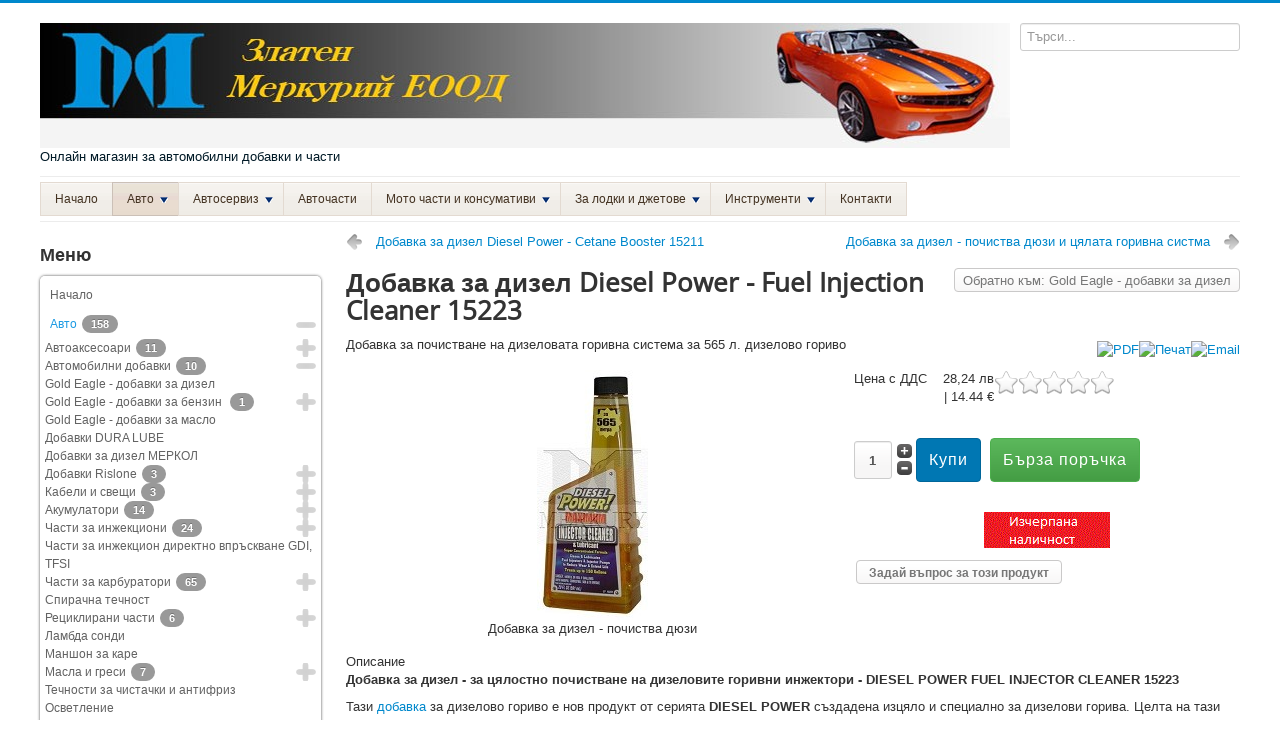

--- FILE ---
content_type: text/html; charset=utf-8
request_url: https://merkurybg.com/%D0%B0%D0%B2%D1%82%D0%BE/%D0%B0%D0%B2%D1%82%D0%BC%D0%BE%D0%B1%D0%B8%D0%BB%D0%BD%D0%B8-%D0%B4%D0%BE%D0%B1%D0%B0%D0%B2%D0%BA%D0%B8/gold-eagle-%D0%B4%D0%BE%D0%B1%D0%B0%D0%B2%D0%BA%D0%B8-%D0%B7%D0%B0-%D0%B4%D0%B8%D0%B7%D0%B5%D0%BB/%D0%B4%D0%BE%D0%B1%D0%B0%D0%B2%D0%BA%D0%B0-%D0%B7%D0%B0-%D0%B4%D0%B8%D0%B7%D0%B5%D0%BB-diesel-power-fuel-injection-cleaner-15223-detail.html
body_size: 30412
content:
<!DOCTYPE html>
<html lang="bg-bg" dir="ltr">
<head>
<meta name="viewport" content="width=device-width, initial-scale=1.0" />
<meta charset="utf-8" />
<base href="https://merkurybg.com/%D0%B0%D0%B2%D1%82%D0%BE/%D0%B0%D0%B2%D1%82%D0%BC%D0%BE%D0%B1%D0%B8%D0%BB%D0%BD%D0%B8-%D0%B4%D0%BE%D0%B1%D0%B0%D0%B2%D0%BA%D0%B8/gold-eagle-%D0%B4%D0%BE%D0%B1%D0%B0%D0%B2%D0%BA%D0%B8-%D0%B7%D0%B0-%D0%B4%D0%B8%D0%B7%D0%B5%D0%BB/%D0%B4%D0%BE%D0%B1%D0%B0%D0%B2%D0%BA%D0%B0-%D0%B7%D0%B0-%D0%B4%D0%B8%D0%B7%D0%B5%D0%BB-diesel-power-fuel-injection-cleaner-15223-detail.html" />
<meta name="keywords" content="добавка за дизел,добавка за беназин,добавка за масло,добавка за антифриз,сервиз,ремонт,смяна масло,dobawka za dizel,dobawka za benzin,magazin za dobawki, awtoserwiz,smyana na maslo,angrenajen remuk,smyana na nakladki,remont,меркуръбг.цом" />
<meta name="rights" content="Всички права запазени 2006" />
<meta name="robots" content="index, follow, max-snippet:-1, max-image-preview:large, max-video-preview:-1" />
<meta name="title" content="Добавка за почистване на дизели - третира 565 л. дизел - merkurybg.com" />
<meta name="author" content="merkurybg.com" />
<meta name="metatitle" content="Добавка за почистване на дизели - третира 565 л. дизел - merkurybg.com" />
<meta name="twitter:title" content="Добавка за почистване на дизели - третира 565 л. дизел - merkurybg.com" />
<meta name="twitter:description" content="Fuel Injector Cleaner / 15223 / е добавка за дизел, която почиства  горивни инжектори, горивната помпа, гориво проводите, предпазва от образуване на нагари, отлагания, сажди и други,." />
<meta name="twitter:card" content="summary" />
<meta property="og:title" content="Добавка за почистване на дизели - третира 565 л. дизел - merkurybg.com" />
<meta property="og:description" content="Fuel Injector Cleaner / 15223 / е добавка за дизел, която почиства  горивни инжектори, горивната помпа, гориво проводите, предпазва от образуване на нагари, отлагания, сажди и други,." />
<meta property="og:url" content="https://merkurybg.com/авто/автмобилни-добавки/gold-eagle-добавки-за-дизел/добавка-за-дизел-diesel-power-fuel-injection-cleaner-15223-detail.html" />
<meta property="og:type" content="article" />
<meta name="description" content="Fuel Injector Cleaner / 15223 / е добавка за дизел, която почиства  горивни инжектори, горивната помпа, гориво проводите, предпазва от образуване на нагари, отлагания, сажди и други,." />
<meta name="generator" content="Joomla! - Open Source Content Management" />
<title>Добавка за почистване на дизели - третира 565 л. дизел - merkurybg.com</title>
<link href="https://merkurybg.com/авто/автмобилни-добавки/добавка-за-дизел-diesel-power-fuel-injection-cleaner-15223-detail.html" rel="canonical" />
<link href="/templates/protostar/favicon.ico" rel="shortcut icon" type="image/vnd.microsoft.icon" />
<script type="application/json" class="joomla-script-options new">{"csrf.token":"e3f2e97ebb65799a1f0be2546d1e3726","system.paths":{"root":"","base":""},"system.keepalive":{"interval":3600000,"uri":"\/component\/ajax\/?format=json"}}</script>
<!--[if lt IE 9]><script src="/media/jui/js/html5.js?2b1c4d281cdb3df6eaa74560c7aa981f"></script><![endif]-->
<!--[if lt IE 9]><script src="/media/system/js/polyfill.event.js?2b1c4d281cdb3df6eaa74560c7aa981f"></script><![endif]-->
<!--[if IE]><link rel="stylesheet" type="text/css" href="/modules/mod_ariextmenu/mod_ariextmenu/js/css/menu.ie.min.css" /><![endif]-->
<!--[if lt IE 8]><script type="text/javascript" src="/modules/mod_ariextmenu/mod_ariextmenu/js/fix.js"></script><![endif]-->
<!-- Start: Google Structured Data -->
<script type="application/ld+json">{"@context":"https://schema.org","@type":"BreadcrumbList","itemListElement":[{"@type":"ListItem","position":1,"name":"Начало","item":"https://merkurybg.com/"},{"@type":"ListItem","position":2,"name":"Авто","item":"https://merkurybg.com/avto/части-за-карбуратори.html"},{"@type":"ListItem","position":3,"name":"Автомобилни добавки","item":"https://merkurybg.com/авто/автмобилни-добавки.html"},{"@type":"ListItem","position":4,"name":"Gold Eagle - добавки за дизел","item":"https://merkurybg.com/авто/автмобилни-добавки/gold-eagle-добавки-за-дизел.html"},{"@type":"ListItem","position":5,"name":"Добавка за дизел Diesel Power - Fuel Injection Cleaner 15223","item":"https://merkurybg.com/%D0%B0%D0%B2%D1%82%D0%BE/%D0%B0%D0%B2%D1%82%D0%BC%D0%BE%D0%B1%D0%B8%D0%BB%D0%BD%D0%B8-%D0%B4%D0%BE%D0%B1%D0%B0%D0%B2%D0%BA%D0%B8/gold-eagle-%D0%B4%D0%BE%D0%B1%D0%B0%D0%B2%D0%BA%D0%B8-%D0%B7%D0%B0-%D0%B4%D0%B8%D0%B7%D0%B5%D0%BB/%D0%B4%D0%BE%D0%B1%D0%B0%D0%B2%D0%BA%D0%B0-%D0%B7%D0%B0-%D0%B4%D0%B8%D0%B7%D0%B5%D0%BB-diesel-power-fuel-injection-cleaner-15223-detail.html"}]}</script>
<script type="application/ld+json">{"@context":"https://schema.org","@type":"Product","productID":"https://merkurybg.com/%D0%B0%D0%B2%D1%82%D0%BE/%D0%B0%D0%B2%D1%82%D0%BC%D0%BE%D0%B1%D0%B8%D0%BB%D0%BD%D0%B8-%D0%B4%D0%BE%D0%B1%D0%B0%D0%B2%D0%BA%D0%B8/gold-eagle-%D0%B4%D0%BE%D0%B1%D0%B0%D0%B2%D0%BA%D0%B8-%D0%B7%D0%B0-%D0%B4%D0%B8%D0%B7%D0%B5%D0%BB/%D0%B4%D0%BE%D0%B1%D0%B0%D0%B2%D0%BA%D0%B0-%D0%B7%D0%B0-%D0%B4%D0%B8%D0%B7%D0%B5%D0%BB-diesel-power-fuel-injection-cleaner-15223-detail.html#product26","name":"Добавка за дизел Diesel Power - Fuel Injection Cleaner 15223","image":"https://merkurybg.com/images/stories/virtuemart/product/Diesel_Power___F_4c08bcff132da.jpg","description":"Добавка за почистване на дизеловата горивна система за 565 л. дизелово гориво","sku":"15223","mpn":"15223","offers":{"@type":"Offer","price":"28.24","priceCurrency":"BGN","url":"https://merkurybg.com/%D0%B0%D0%B2%D1%82%D0%BE/%D0%B0%D0%B2%D1%82%D0%BC%D0%BE%D0%B1%D0%B8%D0%BB%D0%BD%D0%B8-%D0%B4%D0%BE%D0%B1%D0%B0%D0%B2%D0%BA%D0%B8/gold-eagle-%D0%B4%D0%BE%D0%B1%D0%B0%D0%B2%D0%BA%D0%B8-%D0%B7%D0%B0-%D0%B4%D0%B8%D0%B7%D0%B5%D0%BB/%D0%B4%D0%BE%D0%B1%D0%B0%D0%B2%D0%BA%D0%B0-%D0%B7%D0%B0-%D0%B4%D0%B8%D0%B7%D0%B5%D0%BB-diesel-power-fuel-injection-cleaner-15223-detail.html","itemCondition":"http://schema.org/NewCondition","availability":"https://schema.org/InStock","priceValidUntil":"2100-12-31T10:00:00"}}</script>
<script type="application/ld+json">{"@context":"https://schema.org","@type":"Product","productID":"https://merkurybg.com/%D0%B0%D0%B2%D1%82%D0%BE/%D0%B0%D0%B2%D1%82%D0%BC%D0%BE%D0%B1%D0%B8%D0%BB%D0%BD%D0%B8-%D0%B4%D0%BE%D0%B1%D0%B0%D0%B2%D0%BA%D0%B8/gold-eagle-%D0%B4%D0%BE%D0%B1%D0%B0%D0%B2%D0%BA%D0%B8-%D0%B7%D0%B0-%D0%B4%D0%B8%D0%B7%D0%B5%D0%BB/%D0%B4%D0%BE%D0%B1%D0%B0%D0%B2%D0%BA%D0%B0-%D0%B7%D0%B0-%D0%B4%D0%B8%D0%B7%D0%B5%D0%BB-diesel-power-fuel-injection-cleaner-15223-detail.html#product25","name":"Добавка за дизел Diesel Power - Fuel Injection Cleaner 15223","image":"https://merkurybg.com/images/stories/virtuemart/product/Diesel_Power___F_4c08bcff132da.jpg","description":"Добавка за почистване на дизеловата горивна система за 565 л. дизелово гориво","sku":"15223","mpn":"15223","offers":{"@type":"Offer","price":"28.24","priceCurrency":"BGN","url":"https://merkurybg.com/%D0%B0%D0%B2%D1%82%D0%BE/%D0%B0%D0%B2%D1%82%D0%BC%D0%BE%D0%B1%D0%B8%D0%BB%D0%BD%D0%B8-%D0%B4%D0%BE%D0%B1%D0%B0%D0%B2%D0%BA%D0%B8/gold-eagle-%D0%B4%D0%BE%D0%B1%D0%B0%D0%B2%D0%BA%D0%B8-%D0%B7%D0%B0-%D0%B4%D0%B8%D0%B7%D0%B5%D0%BB/%D0%B4%D0%BE%D0%B1%D0%B0%D0%B2%D0%BA%D0%B0-%D0%B7%D0%B0-%D0%B4%D0%B8%D0%B7%D0%B5%D0%BB-diesel-power-fuel-injection-cleaner-15223-detail.html","availability":"https://schema.org/InStock","priceValidUntil":"2100-12-31T10:00:00"}}</script>
<script type="application/ld+json">{"@context":"https://schema.org","@type":"Article","mainEntityOfPage":{"@type":"WebPage","@id":"https://merkurybg.com/%D0%B0%D0%B2%D1%82%D0%BE/%D0%B0%D0%B2%D1%82%D0%BC%D0%BE%D0%B1%D0%B8%D0%BB%D0%BD%D0%B8-%D0%B4%D0%BE%D0%B1%D0%B0%D0%B2%D0%BA%D0%B8/gold-eagle-%D0%B4%D0%BE%D0%B1%D0%B0%D0%B2%D0%BA%D0%B8-%D0%B7%D0%B0-%D0%B4%D0%B8%D0%B7%D0%B5%D0%BB/%D0%B4%D0%BE%D0%B1%D0%B0%D0%B2%D0%BA%D0%B0-%D0%B7%D0%B0-%D0%B4%D0%B8%D0%B7%D0%B5%D0%BB-diesel-power-fuel-injection-cleaner-15223-detail.html"},"headline":"Добавка за дизел Diesel Power - Fuel Injection Cleaner 15223","description":"Добавка за почистване на дизеловата горивна система за 565 л. дизелово гориво","image":{"@type":"ImageObject","url":"https://merkurybg.com/images/stories/virtuemart/product/Diesel_Power___F_4c08bcff132da.jpg"},"publisher":{"@type":"Organization","name":"Електронен магазин за авточасти и диагностика","logo":{"@type":"ImageObject","url":"https://merkurybg.com/images/mglogo.jpg"}},"datePublished":"{gsd.item.publish_up}","dateModified":"{gsd.item.modified}"}</script>
<!-- End: Google Structured Data -->
<!-- Yandex.Metrika counter --> <noscript><div><img src="https://mc.yandex.ru/watch/61120984" style="position:absolute; left:-9999px;" alt="" /></div></noscript>
<!-- /Yandex.Metrika counter -->
<style type="text/css">*:focus{outline:none}article,aside,details,figcaption,figure,footer,header,hgroup,nav,section{display:block}html{font-size:100%;-webkit-text-size-adjust:100%;-ms-text-size-adjust:100%}a:focus{outline:thin dotted #333;outline:5px auto -webkit-focus-ring-color;outline-offset:-2px}a:hover,a:active{outline:0}img{max-width:100%;width:auto \9;height:auto;vertical-align:middle;border:0;-ms-interpolation-mode:bicubic}button,input,select,textarea{margin:0;font-size:100%;vertical-align:middle}button,input{*overflow:visible;line-height:normal}button::-moz-focus-inner,input::-moz-focus-inner{padding:0;border:0}button,html input[type="button"],input[type="reset"],input[type="submit"]{-webkit-appearance:button;cursor:pointer}label,select,button,input[type="button"],input[type="reset"],input[type="submit"],input[type="radio"],input[type="checkbox"]{cursor:pointer}textarea{overflow:auto;vertical-align:top}@media print{*{text-shadow:none !important;color:#000 !important;background:transparent !important;box-shadow:none !important}a,a:visited{text-decoration:underline}a[href]:after{content:" (" attr(href) ")"}tr,img{page-break-inside:avoid}img{max-width:100% !important}p,h2,h3{orphans:3;widows:3}h2,h3{page-break-after:avoid}}.clearfix{*zoom:1}.clearfix:before,.clearfix:after{display:table;content:"";line-height:0}.clearfix:after{clear:both}body{margin:0;font-family:"Helvetica Neue",Helvetica,Arial,sans-serif;font-size:13px;line-height:18px;color:#333;background-color:#fff}a{color:#005e8d;text-decoration:none}a:hover,a:focus{color:#002b41;text-decoration:underline}.container-fluid{padding-right:20px;padding-left:20px;*zoom:1}.container-fluid:before,.container-fluid:after{display:table;content:"";line-height:0}.container-fluid:after{clear:both}p{margin:0 0 9px}h1,h2,h3,h4,h5,h6{margin:9px 0;font-family:inherit;font-weight:bold;line-height:18px;color:inherit;text-rendering:optimizelegibility}h1,h2,h3{line-height:36px}h1{font-size:35.75px}h2{font-size:29.25px}h3{font-size:22.75px}h4{font-size:16.25px}h5{font-size:13px}h6{font-size:11.05px}ul,ol{padding:0;margin:0 0 9px 25px}ul ul,ul ol,ol ol,ol ul{margin-bottom:0}li{line-height:18px}dl{margin-bottom:18px}dt,dd{line-height:18px}dt{font-weight:bold}dd{margin-left:9px}hr{margin:18px 0;border:0;border-top:1px solid #eee;border-bottom:1px solid #fff}form{margin:0 0 18px}label,input,button,select,textarea{font-size:13px;font-weight:normal;line-height:18px}input,button,select,textarea{font-family:"Helvetica Neue",Helvetica,Arial,sans-serif}label{display:block;margin-bottom:5px}select,textarea,input[type="text"],input[type="password"],input[type="datetime"],input[type="datetime-local"],input[type="date"],input[type="month"],input[type="time"],input[type="week"],input[type="number"],input[type="email"],input[type="url"],input[type="search"],input[type="tel"],input[type="color"],.uneditable-input{display:inline-block;height:18px;padding:4px 6px;margin-bottom:9px;font-size:13px;line-height:18px;color:#555;-webkit-border-radius:3px;-moz-border-radius:3px;border-radius:3px;vertical-align:middle}input,textarea,.uneditable-input{width:206px}textarea{height:auto}textarea,input[type="text"],input[type="password"],input[type="datetime"],input[type="datetime-local"],input[type="date"],input[type="month"],input[type="time"],input[type="week"],input[type="number"],input[type="email"],input[type="url"],input[type="search"],input[type="tel"],input[type="color"],.uneditable-input{background-color:#fff;border:1px solid #ccc;-webkit-box-shadow:inset 0 1px 1px rgba(0,0,0,0.075);-moz-box-shadow:inset 0 1px 1px rgba(0,0,0,0.075);box-shadow:inset 0 1px 1px rgba(0,0,0,0.075);-webkit-transition:border linear .2s,box-shadow linear .2s;-moz-transition:border linear .2s,box-shadow linear .2s;-o-transition:border linear .2s,box-shadow linear .2s;transition:border linear .2s,box-shadow linear .2s}textarea:focus,input[type="text"]:focus,input[type="password"]:focus,input[type="datetime"]:focus,input[type="datetime-local"]:focus,input[type="date"]:focus,input[type="month"]:focus,input[type="time"]:focus,input[type="week"]:focus,input[type="number"]:focus,input[type="email"]:focus,input[type="url"]:focus,input[type="search"]:focus,input[type="tel"]:focus,input[type="color"]:focus,.uneditable-input:focus{border-color:rgba(82,168,236,0.8);outline:0;outline:thin dotted \9;-webkit-box-shadow:inset 0 1px 1px rgba(0,0,0,.075),0 0 8px rgba(82,168,236,.6);-moz-box-shadow:inset 0 1px 1px rgba(0,0,0,.075),0 0 8px rgba(82,168,236,.6);box-shadow:inset 0 1px 1px rgba(0,0,0,.075),0 0 8px rgba(82,168,236,.6)}input[type="radio"],input[type="checkbox"]{margin:4px 0 0;*margin-top:0;margin-top:1px \9;line-height:normal}input[type="file"],input[type="image"],input[type="submit"],input[type="reset"],input[type="button"],input[type="radio"],input[type="checkbox"]{width:auto}select,input[type="file"]{height:28px;*margin-top:4px;line-height:28px}select{width:220px;border:1px solid #ccc;background-color:#fff}select:focus,input[type="file"]:focus,input[type="radio"]:focus,input[type="checkbox"]:focus{outline:thin dotted #333;outline:5px auto -webkit-focus-ring-color;outline-offset:-2px}.uneditable-input,.uneditable-textarea{color:#999;background-color:#fcfcfc;border-color:#ccc;-webkit-box-shadow:inset 0 1px 2px rgba(0,0,0,0.025);-moz-box-shadow:inset 0 1px 2px rgba(0,0,0,0.025);box-shadow:inset 0 1px 2px rgba(0,0,0,0.025);cursor:not-allowed}.uneditable-input{overflow:hidden;white-space:nowrap}.uneditable-textarea{width:auto;height:auto}input:-moz-placeholder,textarea:-moz-placeholder{color:#999}input:-ms-input-placeholder,textarea:-ms-input-placeholder{color:#999}input::-webkit-input-placeholder,textarea::-webkit-input-placeholder{color:#999}input,textarea,.uneditable-input{margin-left:0}input:focus:invalid,textarea:focus:invalid,select:focus:invalid{color:#b94a48;border-color:#ee5f5b}input:focus:invalid:focus,textarea:focus:invalid:focus,select:focus:invalid:focus{border-color:#e9322d;-webkit-box-shadow:0 0 6px #f8b9b7;-moz-box-shadow:0 0 6px #f8b9b7;box-shadow:0 0 6px #f8b9b7}table{max-width:100%;background-color:transparent;border-collapse:collapse;border-spacing:0}.btn{display:inline-block;*display:inline;*zoom:1;padding:4px 12px;margin-bottom:0;font-size:13px;line-height:18px;text-align:center;vertical-align:middle;cursor:pointer;color:#333;text-shadow:0 1px 1px rgba(255,255,255,0.75);background-color:#f5f5f5;background-image:-moz-linear-gradient(top,#fff,#e6e6e6);background-image:-webkit-gradient(linear,0 0,0 100%,from(#fff),to(#e6e6e6));background-image:-webkit-linear-gradient(top,#fff,#e6e6e6);background-image:-o-linear-gradient(top,#fff,#e6e6e6);background-image:linear-gradient(to bottom,#fff,#e6e6e6);background-repeat:repeat-x;filter:progid:DXImageTransform.Microsoft.gradient(startColorstr='#ffffffff',endColorstr='#ffe5e5e5',GradientType=0);border-color:#e6e6e6 #e6e6e6 #bfbfbf;*background-color:#e6e6e6;filter:progid:DXImageTransform.Microsoft.gradient(enabled = false);border:1px solid #bbb;*border:0;border-bottom-color:#a2a2a2;-webkit-border-radius:4px;-moz-border-radius:4px;border-radius:4px;*margin-left:.3em;-webkit-box-shadow:inset 0 1px 0 rgba(255,255,255,.2),0 1px 2px rgba(0,0,0,.05);-moz-box-shadow:inset 0 1px 0 rgba(255,255,255,.2),0 1px 2px rgba(0,0,0,.05);box-shadow:inset 0 1px 0 rgba(255,255,255,.2),0 1px 2px rgba(0,0,0,.05)}.btn:hover,.btn:focus,.btn:active,.btn.active,.btn.disabled,.btn[disabled]{color:#333;background-color:#e6e6e6;*background-color:#d9d9d9}.btn:active,.btn.active{background-color:#ccc \9}.btn:first-child{*margin-left:0}.btn:hover,.btn:focus{color:#333;text-decoration:none;background-position:0 -15px;-webkit-transition:background-position .1s linear;-moz-transition:background-position .1s linear;-o-transition:background-position .1s linear;transition:background-position .1s linear}.btn:focus{outline:thin dotted #333;outline:5px auto -webkit-focus-ring-color;outline-offset:-2px}.btn.active,.btn:active{background-image:none;outline:0;-webkit-box-shadow:inset 0 2px 4px rgba(0,0,0,.15),0 1px 2px rgba(0,0,0,.05);-moz-box-shadow:inset 0 2px 4px rgba(0,0,0,.15),0 1px 2px rgba(0,0,0,.05);box-shadow:inset 0 2px 4px rgba(0,0,0,.15),0 1px 2px rgba(0,0,0,.05)}.btn.disabled,.btn[disabled]{cursor:default;background-image:none;opacity:0.65;filter:alpha(opacity=65);-webkit-box-shadow:none;-moz-box-shadow:none;box-shadow:none}.navbar{overflow:visible;margin-bottom:18px;*position:relative;*z-index:2}.navbar .btn,.navbar .btn-group{margin-top:5px}.navbar .btn-navbar{display:none;float:right;padding:7px 10px;margin-left:5px;margin-right:5px;color:#fff;text-shadow:0 -1px 0 rgba(0,0,0,0.25);background-color:#ededed;background-image:-moz-linear-gradient(top,#f2f2f2,#e6e6e6);background-image:-webkit-gradient(linear,0 0,0 100%,from(#f2f2f2),to(#e6e6e6));background-image:-webkit-linear-gradient(top,#f2f2f2,#e6e6e6);background-image:-o-linear-gradient(top,#f2f2f2,#e6e6e6);background-image:linear-gradient(to bottom,#f2f2f2,#e6e6e6);background-repeat:repeat-x;filter:progid:DXImageTransform.Microsoft.gradient(startColorstr='#fff2f2f2',endColorstr='#ffe5e5e5',GradientType=0);border-color:#e6e6e6 #e6e6e6 #bfbfbf;*background-color:#e6e6e6;filter:progid:DXImageTransform.Microsoft.gradient(enabled = false);-webkit-box-shadow:inset 0 1px 0 rgba(255,255,255,.1),0 1px 0 rgba(255,255,255,.075);-moz-box-shadow:inset 0 1px 0 rgba(255,255,255,.1),0 1px 0 rgba(255,255,255,.075);box-shadow:inset 0 1px 0 rgba(255,255,255,.1),0 1px 0 rgba(255,255,255,.075)}.navbar .btn-navbar:hover,.navbar .btn-navbar:focus,.navbar .btn-navbar:active,.navbar .btn-navbar.active,.navbar .btn-navbar.disabled,.navbar .btn-navbar[disabled]{color:#fff;background-color:#e6e6e6;*background-color:#d9d9d9}.navbar .btn-navbar:active,.navbar .btn-navbar.active{background-color:#ccc \9}.navbar .btn-navbar .icon-bar{display:block;width:18px;height:2px;background-color:#f5f5f5;-webkit-border-radius:1px;-moz-border-radius:1px;border-radius:1px;-webkit-box-shadow:0 1px 0 rgba(0,0,0,0.25);-moz-box-shadow:0 1px 0 rgba(0,0,0,0.25);box-shadow:0 1px 0 rgba(0,0,0,0.25)}.btn-navbar .icon-bar+.icon-bar{margin-top:3px}.pull-right{float:right}.pull-left{float:left}@media (max-width:767px){body{padding-left:20px;padding-right:20px}.container-fluid{padding:0}.container{width:auto}}@media (max-width:480px){.nav-collapse{-webkit-transform:translate3d(0,0,0)}}@media (min-width:768px) and (max-width:979px){input,textarea,.uneditable-input{margin-left:0}}@media (min-width:1200px){input,textarea,.uneditable-input{margin-left:0}}@media (max-width:979px){body{padding-top:0}.nav-collapse{clear:both}.nav-collapse,.nav-collapse.collapse{overflow:hidden;height:0}.navbar .btn-navbar{display:block}}.element-invisible{position:absolute;padding:0;margin:0;border:0;height:1px;width:1px;overflow:hidden}.element-invisible:focus{width:auto;height:auto;overflow:auto;background:#eee;color:#000;padding:1em}@font-face{font-family:'IcoMoon';src:url(/media/jui/fonts/IcoMoon.eot);src:url(/media/jui/fonts/IcoMoon.eot#iefix) format('embedded-opentype'),url(/media/jui/fonts/IcoMoon.woff) format('woff'),url(/media/jui/fonts/IcoMoon.ttf) format('truetype'),url(/media/jui/fonts/IcoMoon.svg#IcoMoon) format('svg');font-weight:normal;font-style:normal;font-display:swap}[class^="icon-"],[class*=" icon-"]{display:inline-block;width:14px;height:14px;margin-right:.25em;line-height:14px}[class^="icon-"]:before,[class*=" icon-"]:before{font-family:'IcoMoon';font-style:normal;speak:none}body{-webkit-font-smoothing:antialiased;-moz-osx-font-smoothing:grayscale}body.site{border-top:3px solid #08c;padding:20px;background-color:#f4f6f7}body.site.fluid{background-color:#fff}.brand{color:#001a27;-webkit-transition:color .5s linear;-moz-transition:color .5s linear;-o-transition:color .5s linear;transition:color .5s linear}.brand:hover{color:#005e8d;text-decoration:none}.header{margin-bottom:10px}.navigation{padding:5px 0;border-top:1px solid rgba(0,0,0,0.075);border-bottom:1px solid rgba(0,0,0,0.075);margin-bottom:10px}.container{max-width:960px}h1,h2,h3,h4,h5,h6{margin:12px 0;word-wrap:break-word}h1{font-size:26px;line-height:28px}h2{font-size:22px;line-height:24px}h3{font-size:18px;line-height:20px}h4{font-size:14px;line-height:16px}h5{font-size:13px;line-height:15px}h6{font-size:12px;line-height:14px}p{word-wrap:break-word}figure{display:table}figcaption{display:table-caption;caption-side:bottom}@media (max-width:768px){body{-webkit-overflow-scrolling:touch;padding-top:0}.header{background:transparent}.header .brand{float:none;display:block;text-align:center}.header .nav.pull-right,.header-search{float:none;display:block}.header-search form{margin:0}}li{word-wrap:break-word}@font-face{font-family:'Open Sans';font-style:normal;font-weight:400;font-stretch:normal;src:url(https://fonts.gstatic.com/s/opensans/v44/memSYaGs126MiZpBA-UvWbX2vVnXBbObj2OVZyOOSr4dVJWUgsjZ0B4gaVc.ttf) format('truetype');font-display:swap}.ux-menu-init-hidden{visibility:hidden;position:absolute}.ux-menu-container{position:relative}.ux-menu,.ux-menu ul{list-style-image:none;list-style-position:outside;list-style-type:none;margin:0;padding:0;line-height:1}.ux-menu li{position:relative;float:left}.ux-menu ul{position:absolute;top:0;left:0}.ux-menu a{display:block;position:relative;text-decoration:none;color:#432;border-left:1px solid #e3dad1;border-top:1px solid #e3dad1;border-bottom:1px solid #e3dad1;background:#f3efec url(/modules/mod_ariextmenu/mod_ariextmenu/js/css/images/menu-item-bg.png) repeat;font-size:12px;line-height:12px;padding:10px 14px}.ux-menu a:focus,.ux-menu a:hover,.ux-menu a.ux-menu-link-hover{border-color:#d2e3f4;background:url(/modules/mod_ariextmenu/mod_ariextmenu/js/css/images/menu-item-bg-over.png) repeat;outline:0}.ux-menu-clearfix:after{content:".";display:block;height:0;clear:both;visibility:hidden}.ux-menu a.ux-menu-link-parent{padding-right:24px;min-width:1px}.ux-menu ul a,.ux-menu.ux-menu-vertical a{border-bottom:0;border-right:1px solid #e3dad1}.ux-menu-arrow{display:block;width:8px;height:6px;right:10px;top:14px;position:absolute;background:url(/modules/mod_ariextmenu/mod_ariextmenu/js/css/images/menu-arrow-down.png) no-repeat;font-size:0}.ux-menu.ux-menu-vertical .ux-menu-arrow,.ux-menu ul .ux-menu-arrow{width:6px;height:8px;top:13px;background:url(/modules/mod_ariextmenu/mod_ariextmenu/js/css/images/menu-arrow-right.png) no-repeat}.ux-menu a.current{background-image:url(/modules/mod_ariextmenu/mod_ariextmenu/js/css/images/menu-item-bg-current.png);border-color:#cbc0b7}h1,h2,h3,h4,h5,h6,.site-title{font-family:'Open Sans',sans-serif}body.site{border-top:3px solid #08c;background-color:#f4f6f7}a{color:#08c}</style>
<link rel="preload" href="/media/plg_jchoptimize/cache/css/8b143eb58ad94daa76a30aa3712df942.css" as="style" onload="this.onload=null;this.rel='stylesheet'">
<noscript><link rel="stylesheet" href="/media/plg_jchoptimize/cache/css/8b143eb58ad94daa76a30aa3712df942.css"></noscript>
<script>(function(w){"use strict";if(!w.loadCSS){w.loadCSS=function(){};}
var rp=loadCSS.relpreload={};rp.support=(function(){var ret;try{ret=w.document.createElement("link").relList.supports("preload");}catch(e){ret=false;}
return function(){return ret;};})();rp.bindMediaToggle=function(link){var finalMedia=link.media||"all";function enableStylesheet(){if(link.addEventListener){link.removeEventListener("load",enableStylesheet);}else if(link.attachEvent){link.detachEvent("onload",enableStylesheet);}
link.setAttribute("onload",null);link.media=finalMedia;}
if(link.addEventListener){link.addEventListener("load",enableStylesheet);}else if(link.attachEvent){link.attachEvent("onload",enableStylesheet);}
setTimeout(function(){link.rel="stylesheet";link.media="only x";});setTimeout(enableStylesheet,3000);};rp.poly=function(){if(rp.support()){return;}
var links=w.document.getElementsByTagName("link");for(var i=0;i<links.length;i++){var link=links[i];if(link.rel==="preload"&&link.getAttribute("as")==="style"&&!link.getAttribute("data-loadcss")){link.setAttribute("data-loadcss",true);rp.bindMediaToggle(link);}}};if(!rp.support()){rp.poly();var run=w.setInterval(rp.poly,500);if(w.addEventListener){w.addEventListener("load",function(){rp.poly();w.clearInterval(run);});}else if(w.attachEvent){w.attachEvent("onload",function(){rp.poly();w.clearInterval(run);});}}
if(typeof exports!=="undefined"){exports.loadCSS=loadCSS;}
else{w.loadCSS=loadCSS;}}(typeof global!=="undefined"?global:this));</script>
</head>
<body class="site com_virtuemart view-productdetails no-layout no-task itemid-479 fluid"><div class="dj-offcanvas-wrapper"><div class="dj-offcanvas-pusher"><div class="dj-offcanvas-pusher-in">
<!-- Body -->
<div class="body" id="top">
<div class="container-fluid">
<!-- Header -->
<header class="header" role="banner">
<div class="header-inner clearfix">
<a class="brand pull-left" href="/">
<img src="https://merkurybg.com/images/Zlaten-Merkurii-EOOD.png" alt="merkurybg.com" />	<div class="site-description">Онлайн магазин за автомобилни добавки и части</div>	</a>
<div class="header-search pull-right">
<!--BEGIN Search Box -->
<form action="/results,1-24.html?search=true&amp;device=mobile" method="get">
<div class="search">
<input name="keyword" id="mod_virtuemart_search" maxlength="20" placeholder="Търси..." class="inputbox" type="text" size="15" /></div>
<input type="hidden" name="limitstart" value="0" />
<input type="hidden" name="option" value="com_virtuemart" />
<input type="hidden" name="view" value="category" />
<input type="hidden" name="virtuemart_category_id" value="0"/>
</form>
<!-- End Search Box -->
</div>
</div>
</header>
<nav class="navigation" role="navigation">
<div class="navbar pull-left">
<a class="btn btn-navbar collapsed" data-toggle="collapse" data-target=".nav-collapse">
<span class="element-invisible">Превключи навигация</span>
<span class="icon-bar"></span>
<span class="icon-bar"></span>
<span class="icon-bar"></span>
</a>
</div>
<div class="nav-collapse">
<div id="ariext145_container" class="ux-menu-container ux-menu-clearfix">
<ul id="ariext145" class="ux-menu ux-menu-horizontal">
<li class="ux-menu-item-main ux-menu-item-level-0 ux-menu-item23 ux-menu-item-parent-pos0">
<a href="/" class=" ux-menu-link-level-0 ux-menu-link-first" title="Начало">
					Начало									</a>
</li>
<li class="ux-menu-item-main ux-menu-item-level-0 ux-menu-item-parent ux-menu-item156 ux-menu-item-parent-pos1 current">
<a href="/авто.html" class=" ux-menu-link-level-0 current ux-menu-link-parent" title="">
					Авто										<span class="ux-menu-arrow"></span>
</a>
<ul class="ux-menu-sub ux-menu-init-hidden">
<li class=" ux-menu-item-level-1 ux-menu-item-parent ux-menu-item177">
<a href="/авто/автоаксесоари.html" class=" ux-menu-link-level-1 ux-menu-link-parent" title="Автоаксесоари">
					Автоаксесоари										<span class="ux-menu-arrow"></span>
</a>
<ul class="ux-menu-sub ux-menu-init-hidden">
<li class=" ux-menu-item-level-2 ux-menu-item569">
<a href="/авто/автоаксесоари/калъфи-за-волан.html" class=" ux-menu-link-level-2" title="">
					Калъфи за волан 									</a>
</li>
<li class=" ux-menu-item-level-2 ux-menu-item570">
<a href="/авто/автоаксесоари/оборудване-за-автомобили.html" class=" ux-menu-link-level-2" title="">
					Оборудване за автомобили 									</a>
</li>
<li class=" ux-menu-item-level-2 ux-menu-item571">
<a href="/авто/автоаксесоари/сенници-и-щори.html" class=" ux-menu-link-level-2" title="">
					Сенници и щори 									</a>
</li>
<li class=" ux-menu-item-level-2 ux-menu-item572">
<a href="/авто/автоаксесоари/парктроник.html" class=" ux-menu-link-level-2" title="">
					Парктроник 									</a>
</li>
<li class=" ux-menu-item-level-2 ux-menu-item573">
<a href="/авто/автоаксесоари/тасове-за-джанти.html" class=" ux-menu-link-level-2" title="">
					Тасове за джанти 									</a>
</li>
<li class=" ux-menu-item-level-2 ux-menu-item574">
<a href="/авто/автоаксесоари/топки-за-скоростен-лост.html" class=" ux-menu-link-level-2" title="">
					Топки за скоростен лост 									</a>
</li>
<li class=" ux-menu-item-level-2 ux-menu-item575">
<a href="/авто/автоаксесоари/калъфи-за-автомобилни-седалки.html" class=" ux-menu-link-level-2" title="">
					Калъфи за автомобилни седалки 									</a>
</li>
<li class=" ux-menu-item-level-2 ux-menu-item576">
<a href="/авто/автоаксесоари/миещи-препарати-и-автокозметика.html" class=" ux-menu-link-level-2" title="Миещи препарати и автокозметика ">
					Миещи препарати и автокозметика 									</a>
</li>
<li class=" ux-menu-item-level-2 ux-menu-item577">
<a href="/авто/автоаксесоари/стелки-за-автомобил.html" class=" ux-menu-link-level-2" title="">
					Стелки за автомобил 									</a>
</li>
<li class=" ux-menu-item-level-2 ux-menu-item578">
<a href="/авто/автоаксесоари/подложки-за-автомобилни-седалки.html" class=" ux-menu-link-level-2" title="">
					Подложки за автомобилни седалки 									</a>
</li>
<li class=" ux-menu-item-level-2 ux-menu-item579">
<a href="/авто/автоаксесоари/чистачки.html" class=" ux-menu-link-level-2" title="">
					Чистачки 									</a>
</li>
</ul>
</li>
<li class=" ux-menu-item-level-1 ux-menu-item-parent ux-menu-item462 current">
<a href="/авто/автмобилни-добавки.html" class=" ux-menu-link-level-1 current ux-menu-link-parent" title="Автомобилни добавки">
					Автомобилни добавки										<span class="ux-menu-arrow"></span>
</a>
<ul class="ux-menu-sub ux-menu-init-hidden">
<li class=" ux-menu-item-level-2 ux-menu-item479 current">
<a href="/авто/автмобилни-добавки/gold-eagle-добавки-за-дизел.html" class=" ux-menu-link-level-2 current" title="Gold Eagle - добавки за дизел ">
					Gold Eagle - добавки за дизел 									</a>
</li>
<li class=" ux-menu-item-level-2 ux-menu-item-parent ux-menu-item480">
<a href="/авто/автмобилни-добавки/gold-eagle-добавки-за-бензин.html" class=" ux-menu-link-level-2 ux-menu-link-parent" title="Gold Eagle - добавки за бензин ">
					Gold Eagle - добавки за бензин 										<span class="ux-menu-arrow"></span>
</a>
<ul class="ux-menu-sub ux-menu-init-hidden">
<li class=" ux-menu-item-level-3 ux-menu-item605">
<a href="/авто/автмобилни-добавки/gold-eagle-добавки-за-бензин/sta-bil-стабилизатор-за-гориво-22204.html" class=" ux-menu-link-level-3" title="">
					STA-BIL - Стабилизатор за гориво 22204									</a>
</li>
</ul>
</li>
<li class=" ux-menu-item-level-2 ux-menu-item481">
<a href="/авто/автмобилни-добавки/gold-eagle-добавки-за-масло.html" class=" ux-menu-link-level-2" title="">
					Gold Eagle - добавки за масло 									</a>
</li>
<li class=" ux-menu-item-level-2 ux-menu-item644">
<a href="/авто/автмобилни-добавки/добавки-dure-lube.html" class=" ux-menu-link-level-2" title="">
					Добавки DURA LUBE									</a>
</li>
<li class=" ux-menu-item-level-2 ux-menu-item710">
<a href="/авто/автмобилни-добавки/добавки-за-дизел-меркол.html" class=" ux-menu-link-level-2" title="Добавки за дизел МЕРКОЛ">
					Добавки за дизел МЕРКОЛ									</a>
</li>
<li class=" ux-menu-item-level-2 ux-menu-item-parent ux-menu-item770">
<a href="/авто/автмобилни-добавки/добавки-rislone.html" class=" ux-menu-link-level-2 ux-menu-link-parent" title="Добавки Rislone">
					Добавки Rislone										<span class="ux-menu-arrow"></span>
</a>
<ul class="ux-menu-sub ux-menu-init-hidden">
<li class=" ux-menu-item-level-3 ux-menu-item641">
<a href="/авто/автмобилни-добавки/добавки-rislone/добавка-за-антифриз-rislone.html" class=" ux-menu-link-level-3" title="Добавки за антифриз Rislone">
					Добавки за антифриз Rislone									</a>
</li>
<li class=" ux-menu-item-level-3 ux-menu-item643">
<a href="/авто/автмобилни-добавки/добавки-rislone/добавки-за-гориво-rislone.html" class=" ux-menu-link-level-3" title="">
					Добавки за гориво Rislone									</a>
</li>
<li class=" ux-menu-item-level-3 ux-menu-item642">
<a href="/авто/автмобилни-добавки/добавки-rislone/добавки-за-масло-rislone.html" class=" ux-menu-link-level-3" title="Добавки за масло Rislone">
					Добавки за масло Rislone									</a>
</li>
</ul>
</li>
</ul>
</li>
<li class=" ux-menu-item-level-1 ux-menu-item-parent ux-menu-item464">
<a href="/авто/кабели-и-свещи.html" class=" ux-menu-link-level-1 ux-menu-link-parent" title="">
					Кабели и свещи										<span class="ux-menu-arrow"></span>
</a>
<ul class="ux-menu-sub ux-menu-init-hidden">
<li class=" ux-menu-item-level-2 ux-menu-item584">
<a href="/авто/кабели-и-свещи/свещи-bosch.html" class=" ux-menu-link-level-2" title="">
					Свещи Bosch									</a>
</li>
<li class=" ux-menu-item-level-2 ux-menu-item585">
<a href="/авто/кабели-и-свещи/свещи-champion.html" class=" ux-menu-link-level-2" title="">
					Свещи Champion									</a>
</li>
<li class=" ux-menu-item-level-2 ux-menu-item595">
<a href="/авто/кабели-и-свещи/кабели-за-запалителни-свещи.html" class=" ux-menu-link-level-2" title="">
					Кабели за запалителни свещи									</a>
</li>
</ul>
</li>
<li class=" ux-menu-item-level-1 ux-menu-item-parent ux-menu-item465">
<a href="/авто/акумулатори.html" class=" ux-menu-link-level-1 ux-menu-link-parent" title="">
					Акумулатори										<span class="ux-menu-arrow"></span>
</a>
<ul class="ux-menu-sub ux-menu-init-hidden">
<li class=" ux-menu-item-level-2 ux-menu-item591">
<a href="/авто/акумулатори/акумулатори-varta.html" class=" ux-menu-link-level-2" title="">
					Акумулатори VARTA									</a>
</li>
<li class=" ux-menu-item-level-2 ux-menu-item-parent ux-menu-item592">
<a href="/авто/акумулатори/акумулатори-gigawat.html" class=" ux-menu-link-level-2 ux-menu-link-parent" title="">
					 Акумулатори GIGAWAT										<span class="ux-menu-arrow"></span>
</a>
<ul class="ux-menu-sub ux-menu-init-hidden">
<li class=" ux-menu-item-level-3 ux-menu-item700">
<a href="/авто/акумулатори/акумулатори-gigawat/акумулатор-gigawat-91-ah.html" class=" ux-menu-link-level-3" title="Акумулатор GIGAWAT 91 Ah ">
					Акумулатор GIGAWAT 91 Ah 									</a>
</li>
<li class=" ux-menu-item-level-3 ux-menu-item701">
<a href="/авто/акумулатори/акумулатори-gigawat/акумулатор-gigawat-83-ah.html" class=" ux-menu-link-level-3" title="Акумулатор GIGAWAT 83 Ah ">
					Акумулатор GIGAWAT 83 Ah 									</a>
</li>
<li class=" ux-menu-item-level-3 ux-menu-item702">
<a href="/авто/акумулатори/акумулатори-gigawat/акумулатор-gigawat-80-ah.html" class=" ux-menu-link-level-3" title="Акумулатор GIGAWAT 80 Ah ">
					Акумулатор GIGAWAT 80 Ah 									</a>
</li>
<li class=" ux-menu-item-level-3 ux-menu-item704">
<a href="/авто/акумулатори/акумулатори-gigawat/акумулатор-gigawat-72-ah.html" class=" ux-menu-link-level-3" title="Акумулатор GIGAWAT 72 Ah ">
					Акумулатор GIGAWAT 72 Ah 									</a>
</li>
<li class=" ux-menu-item-level-3 ux-menu-item703">
<a href="/авто/акумулатори/акумулатори-gigawat/акумулатор-gigawat-74-ah.html" class=" ux-menu-link-level-3" title="Акумулатор GIGAWAT 74 Ah ">
					Акумулатор GIGAWAT 74 Ah 									</a>
</li>
<li class=" ux-menu-item-level-3 ux-menu-item705">
<a href="/авто/акумулатори/акумулатори-gigawat/акумулатор-gigawat-70-ah.html" class=" ux-menu-link-level-3" title="Акумулатор GIGAWAT 70 Ah ">
					Акумулатор GIGAWAT 70 Ah 									</a>
</li>
<li class=" ux-menu-item-level-3 ux-menu-item706">
<a href="/авто/акумулатори/акумулатори-gigawat/акумулатор-gigawat-70-ah-l.html" class=" ux-menu-link-level-3" title="Акумулатор GIGAWAT 70 Ah L+">
					Акумулатор GIGAWAT 70 Ah L+									</a>
</li>
<li class=" ux-menu-item-level-3 ux-menu-item707">
<a href="/авто/акумулатори/акумулатори-gigawat/акумулатор-gigawat-70-ah-0-185-757-009.html" class=" ux-menu-link-level-3" title="Акумулатор GIGAWAT 70 Ah 0 185 757 009">
					Акумулатор GIGAWAT 70 Ah 0 185 757 009									</a>
</li>
<li class=" ux-menu-item-level-3 ux-menu-item708">
<a href="/авто/акумулатори/акумулатори-gigawat/акумулатор-автомобилен-gigawat-60ah-asia-l.html" class=" ux-menu-link-level-3" title="Акумулатор автомобилен GIGAWAT 60Ah ASIA L+">
					Акумулатор автомобилен GIGAWAT 60Ah ASIA L+									</a>
</li>
<li class=" ux-menu-item-level-3 ux-menu-item709">
<a href="/авто/акумулатори/акумулатори-gigawat/акумулатор-автомобилен-gigawat-60ah-asia-r.html" class=" ux-menu-link-level-3" title="Акумулатор автомобилен GIGAWAT 60Ah ASIA R+">
					Акумулатор автомобилен GIGAWAT 60Ah ASIA R+									</a>
</li>
</ul>
</li>
<li class=" ux-menu-item-level-2 ux-menu-item593">
<a href="/авто/акумулатори/акумулaтори-ac.html" class=" ux-menu-link-level-2" title="">
					Акумулaтори AC									</a>
</li>
<li class=" ux-menu-item-level-2 ux-menu-item594">
<a href="/авто/акумулатори/акумулатори-bosch.html" class=" ux-menu-link-level-2" title="">
					Акумулатори BOSCH									</a>
</li>
</ul>
</li>
<li class=" ux-menu-item-level-1 ux-menu-item-parent ux-menu-item466">
<a href="/авто/части-за-инжекциони.html" class=" ux-menu-link-level-1 ux-menu-link-parent" title="">
					Части за инжекциони										<span class="ux-menu-arrow"></span>
</a>
<ul class="ux-menu-sub ux-menu-init-hidden">
<li class=" ux-menu-item-level-2 ux-menu-item538">
<a href="/авто/части-за-инжекциони/мап-сензори.html" class=" ux-menu-link-level-2" title="">
					МАП сензори									</a>
</li>
<li class=" ux-menu-item-level-2 ux-menu-item539">
<a href="/авто/части-за-инжекциони/датчици-за-температура-на-водата.html" class=" ux-menu-link-level-2" title="">
					Датчици за температура на водата 									</a>
</li>
<li class=" ux-menu-item-level-2 ux-menu-item540">
<a href="/авто/части-за-инжекциони/дебитомери.html" class=" ux-menu-link-level-2" title="">
					Дебитомери 									</a>
</li>
<li class=" ux-menu-item-level-2 ux-menu-item541">
<a href="/авто/части-за-инжекциони/дросел-клапи.html" class=" ux-menu-link-level-2" title="">
					Дросел клапи 									</a>
</li>
<li class=" ux-menu-item-level-2 ux-menu-item542">
<a href="/авто/части-за-инжекциони/потенциометри.html" class=" ux-menu-link-level-2" title="">
					Потенциометри 									</a>
</li>
<li class=" ux-menu-item-level-2 ux-menu-item543">
<a href="/авто/части-за-инжекциони/бензинови-помпи.html" class=" ux-menu-link-level-2" title="">
					Бензинови помпи 									</a>
</li>
<li class=" ux-menu-item-level-2 ux-menu-item-parent ux-menu-item544">
<a href="/авто/части-за-инжекциони/гарнитури-за-инжекциони.html" class=" ux-menu-link-level-2 ux-menu-link-parent" title="">
					Гарнитури за инжекциони 										<span class="ux-menu-arrow"></span>
</a>
<ul class="ux-menu-sub ux-menu-init-hidden">
<li class=" ux-menu-item-level-3 ux-menu-item614">
<a href="/авто/части-за-инжекциони/гарнитури-за-инжекциони/плочка-с-гарнитури-за-моноинжекцион-bosch.html" class=" ux-menu-link-level-3" title="">
					 Плочка с гарнитури за моноинжекцион Bosch									</a>
</li>
</ul>
</li>
<li class=" ux-menu-item-level-2 ux-menu-item545">
<a href="/авто/части-за-инжекциони/датчици-за-температура-на-изходящи-газове.html" class=" ux-menu-link-level-2" title="">
					Датчици за температура на изходящи газове 									</a>
</li>
<li class=" ux-menu-item-level-2 ux-menu-item546">
<a href="/авто/части-за-инжекциони/комплекти-за-инжекциони.html" class=" ux-menu-link-level-2" title="">
					Комплекти за инжекциони 									</a>
</li>
<li class=" ux-menu-item-level-2 ux-menu-item-parent ux-menu-item547">
<a href="/авто/части-за-инжекциони/моторчета-за-празен-ход.html" class=" ux-menu-link-level-2 ux-menu-link-parent" title="">
					Моторчета за празен ход 										<span class="ux-menu-arrow"></span>
</a>
<ul class="ux-menu-sub ux-menu-init-hidden">
<li class=" ux-menu-item-level-3 ux-menu-item691">
<a href="/авто/части-за-инжекциони/моторчета-за-празен-ход/моторче-за-празен-ход-fiat-alfa-romeo-7514046.html" class=" ux-menu-link-level-3" title="Моторче за празен ход FIAT / ALFA ROMEO - 7514046">
					Моторче за празен ход FIAT / ALFA ROMEO - 7514046									</a>
</li>
<li class=" ux-menu-item-level-3 ux-menu-item692">
<a href="/авто/части-за-инжекциони/моторчета-за-празен-ход/моторче-за-празен-ход-на-групата-vag-7514048.html" class=" ux-menu-link-level-3" title="Моторче за празен ход на групата VAG - 7514048">
					Моторче за празен ход на групата VAG - 7514048									</a>
</li>
<li class=" ux-menu-item-level-3 ux-menu-item693">
<a href="/авто/части-за-инжекциони/моторчета-за-празен-ход/моторче-за-празен-ход,-което-се-монтира-в-автомобилите-alfa-romeo,-cutroen,-peugeot,-fiat,-lancia.html" class=" ux-menu-link-level-3" title="Моторче за празен ход, което се монтира в автомобилите ALFA ROMEO, CUTROEN, PEUGEOT, FIAT, LANCIA">
					Моторче за празен ход, което се монтира в автомобилите ALFA ROMEO, CUTROEN, PEUGEOT, FIAT, LANCIA									</a>
</li>
<li class=" ux-menu-item-level-3 ux-menu-item694">
<a href="/авто/части-за-инжекциони/моторчета-за-празен-ход/моторче-за-празен-ход-citroen-peugeot-7514051.html" class=" ux-menu-link-level-3" title="Моторче за празен ход CITROEN / PEUGEOT - 7514051">
					Моторче за празен ход CITROEN / PEUGEOT - 7514051									</a>
</li>
<li class=" ux-menu-item-level-3 ux-menu-item695">
<a href="/авто/части-за-инжекциони/моторчета-за-празен-ход/моторче-за-празен-ход-chrysler-7514034.html" class=" ux-menu-link-level-3" title="Моторче за празен ход CHRYSLER - 7514034">
					Моторче за празен ход CHRYSLER - 7514034									</a>
</li>
<li class=" ux-menu-item-level-3 ux-menu-item696">
<a href="/авто/части-за-инжекциони/моторчета-за-празен-ход/моторче-за-празен-ход-на-renault-7514030.html" class=" ux-menu-link-level-3" title="Моторче за празен ход подходящо за някой автомобили с марката Renault - 7514030">
					Моторче за празен ход на Renault - 7514030									</a>
</li>
<li class=" ux-menu-item-level-3 ux-menu-item697">
<a href="/авто/части-за-инжекциони/моторчета-за-празен-ход/мотор-за-управление-на-празен-ход-за-рено-5,-9,-11,-19-система-renix.html" class=" ux-menu-link-level-3" title="Мотор за управление на празен ход за Рено 5, 9, 11, 19. Система Renix">
					Мотор за управление на празен ход за Рено 5, 9, 11, 19. Система Renix									</a>
</li>
<li class=" ux-menu-item-level-3 ux-menu-item698">
<a href="/авто/части-за-инжекциони/моторчета-за-празен-ход/моторче-за-празен-ход-fiat-и-lancia-7514055.html" class=" ux-menu-link-level-3" title="Моторче за празен ход Fiat и Lancia - 7514055">
					Моторче за празен ход Fiat и Lancia - 7514055									</a>
</li>
<li class=" ux-menu-item-level-3 ux-menu-item699">
<a href="/авто/части-за-инжекциони/моторчета-за-празен-ход/моторче-за-празен-ход-за-citroen-и-peugeot-7514054.html" class=" ux-menu-link-level-3" title="Моторче за празен ход за Citroen и Peugeot - 7514054">
					Моторче за празен ход за Citroen и Peugeot - 7514054									</a>
</li>
</ul>
</li>
<li class=" ux-menu-item-level-2 ux-menu-item-parent ux-menu-item548">
<a href="/авто/части-за-инжекциони/регулатор-налягане-за-моноинжекцион.html" class=" ux-menu-link-level-2 ux-menu-link-parent" title="">
					Регулатор налягане за моноинжекцион 										<span class="ux-menu-arrow"></span>
</a>
<ul class="ux-menu-sub ux-menu-init-hidden">
<li class=" ux-menu-item-level-3 ux-menu-item613">
<a href="/авто/части-за-инжекциони/регулатор-налягане-за-моноинжекцион/мембрана-регулатор-на-налягане-за-горивото-ford.html" class=" ux-menu-link-level-3" title="">
					Мембрана регулатор на налягане за горивото FORD									</a>
</li>
</ul>
</li>
<li class=" ux-menu-item-level-2 ux-menu-item549">
<a href="/авто/части-за-инжекциони/филтри-за-дюзи.html" class=" ux-menu-link-level-2" title="">
					Филтри за дюзи 									</a>
</li>
<li class=" ux-menu-item-level-2 ux-menu-item608">
<a href="/авто/части-за-инжекциони/map-сензори.html" class=" ux-menu-link-level-2" title="">
					Map сензори									</a>
</li>
</ul>
</li>
<li class=" ux-menu-item-level-1 ux-menu-item777">
<a href="/авто/части-за-инжекцион-директно-впръскване-gdi,-tfsi.html" class=" ux-menu-link-level-1" title="Части за инжекцион директно впръскване GDI, TFSI">
					Части за инжекцион директно впръскване GDI, TFSI									</a>
</li>
<li class=" ux-menu-item-level-1 ux-menu-item-parent ux-menu-item467">
<a href="https://merkurybg.com/авто/части-за-карбуратори.html" class=" ux-menu-link-level-1 ux-menu-link-parent" title="Части за карбуратори">
					Части за карбуратори										<span class="ux-menu-arrow"></span>
</a>
<ul class="ux-menu-sub ux-menu-init-hidden">
<li class=" ux-menu-item-level-2 ux-menu-item-parent ux-menu-item550">
<a href="/авто/части-за-карбуратори/други-части-за-карбуратори.html" class=" ux-menu-link-level-2 ux-menu-link-parent" title="">
					Други части за карбуратори 										<span class="ux-menu-arrow"></span>
</a>
<ul class="ux-menu-sub ux-menu-init-hidden">
<li class=" ux-menu-item-level-3 ux-menu-item674">
<a href="/авто/части-за-карбуратори/други-части-за-карбуратори/разпределител-на-гориво-за-vw.html" class=" ux-menu-link-level-3" title="">
					Разпределител на гориво за VW									</a>
</li>
</ul>
</li>
<li class=" ux-menu-item-level-2 ux-menu-item-parent ux-menu-item551">
<a href="/авто/части-за-карбуратори/комплекти-за-карбуратори.html" class=" ux-menu-link-level-2 ux-menu-link-parent" title="Комплекти за карбуратори ">
					Ремонтни комплекти за карбуратори 										<span class="ux-menu-arrow"></span>
</a>
<ul class="ux-menu-sub ux-menu-init-hidden">
<li class=" ux-menu-item-level-3 ux-menu-item675">
<a href="/авто/части-за-карбуратори/комплекти-за-карбуратори/комплект-за-карбуратор-weber-34-dat-7-250.html" class=" ux-menu-link-level-3" title="Комплект за карбуратор WEBER 34 DAT 7/250">
					Комплект за карбуратор WEBER 34 DAT 7/250									</a>
</li>
<li class=" ux-menu-item-level-3 ux-menu-item676">
<a href="/авто/части-за-карбуратори/комплекти-за-карбуратори/комплект-за-карбуратор-weber-32-dara-12.html" class=" ux-menu-link-level-3" title="Комплект за карбуратор WEBER 32 DARA 12">
					Комплект за карбуратор WEBER 32 DARA 12									</a>
</li>
<li class=" ux-menu-item-level-3 ux-menu-item677">
<a href="/авто/части-за-карбуратори/комплекти-за-карбуратори/комплект-за-карбуратор-pierburg-36-1b3.html" class=" ux-menu-link-level-3" title="">
					Комплект за карбуратор Pierburg 36 1B3									</a>
</li>
<li class=" ux-menu-item-level-3 ux-menu-item678">
<a href="/авто/части-за-карбуратори/комплекти-за-карбуратори/комплект-за-карбуратор-aisan.html" class=" ux-menu-link-level-3" title="">
					Комплект за карбуратор AISAN									</a>
</li>
<li class=" ux-menu-item-level-3 ux-menu-item680">
<a href="/авто/части-за-карбуратори/комплекти-за-карбуратори/комплект-за-карбуратор-solex-2x40-addhe.html" class=" ux-menu-link-level-3" title="">
					Комплект за карбуратор SOLEX 2x40 ADDHE									</a>
</li>
<li class=" ux-menu-item-level-3 ux-menu-item682">
<a href="/авто/части-за-карбуратори/комплекти-за-карбуратори/комплект-за-карбуратор-keihin-1.html" class=" ux-menu-link-level-3" title="">
					Комплект за карбуратор KEIHIN 1									</a>
</li>
<li class=" ux-menu-item-level-3 ux-menu-item683">
<a href="/авто/части-за-карбуратори/комплекти-за-карбуратори/комплект-за-карбуратор-pierburg-2e2,-2e3,-audi,-opel,-seat,-skoda,-volkswagen.html" class=" ux-menu-link-level-3" title="">
					Комплект за карбуратор Pierburg 2E2, 2E3, AUDI, OPEL, SEAT, SKODA, Volkswagen									</a>
</li>
<li class=" ux-menu-item-level-3 ux-menu-item684">
<a href="/авто/части-за-карбуратори/комплекти-за-карбуратори/комплект-за-карбуратор-weber-32-icev.html" class=" ux-menu-link-level-3" title="">
					 Комплект за карбуратор WEBER 32 ICEV									</a>
</li>
<li class=" ux-menu-item-level-3 ux-menu-item685">
<a href="/авто/части-за-карбуратори/комплекти-за-карбуратори/комплект-за-карбуратор-solex-32-didta.html" class=" ux-menu-link-level-3" title="">
					Комплект за карбуратор SOLEX 32 DIDTA									</a>
</li>
<li class=" ux-menu-item-level-3 ux-menu-item686">
<a href="/авто/части-за-карбуратори/комплекти-за-карбуратори/комплект-за-карбуратори-dellorto-2x40-dhla.html" class=" ux-menu-link-level-3" title="">
					Комплект за карбуратори DELLORTO 2x40 DHLA									</a>
</li>
<li class=" ux-menu-item-level-3 ux-menu-item679">
<a href="/авто/части-за-карбуратори/комплекти-за-карбуратори/комплект-за-карбуратор-weber-34-dat.html" class=" ux-menu-link-level-3" title="">
					Комплект за карбуратор WEBER 34 DAT									</a>
</li>
<li class=" ux-menu-item-level-3 ux-menu-item681">
<a href="/авто/части-за-карбуратори/комплекти-за-карбуратори/комплект-за-карбуратор-dellorto-2x40-dhla.html" class=" ux-menu-link-level-3" title="">
					Комплект за карбуратор DELLORTO 2x40 DHLA									</a>
</li>
<li class=" ux-menu-item-level-3 ux-menu-item687">
<a href="/авто/части-за-карбуратори/комплекти-за-карбуратори/комплект-за-карбуратор-fomoco-1250.html" class=" ux-menu-link-level-3" title="">
					Комплект за карбуратор FOMOCO 1250									</a>
</li>
<li class=" ux-menu-item-level-3 ux-menu-item688">
<a href="/авто/части-за-карбуратори/комплекти-за-карбуратори/комплект-за-карбуратор-weber-32-icev-28-250.html" class=" ux-menu-link-level-3" title="">
					Комплект за карбуратор WEBER 32 ICEV 28/250									</a>
</li>
<li class=" ux-menu-item-level-3 ux-menu-item771">
<a href="/авто/части-за-карбуратори/комплекти-за-карбуратори/комплект-за-карбуратор-solex-32-bis.html" class=" ux-menu-link-level-3" title="">
					Комплект за карбуратор SOLEX 32 BIS									</a>
</li>
</ul>
</li>
<li class=" ux-menu-item-level-2 ux-menu-item-parent ux-menu-item552">
<a href="/авто/части-за-карбуратори/термо-ампули.html" class=" ux-menu-link-level-2 ux-menu-link-parent" title="">
					Термо ампули 										<span class="ux-menu-arrow"></span>
</a>
<ul class="ux-menu-sub ux-menu-init-hidden">
<li class=" ux-menu-item-level-3 ux-menu-item180">
<a href="/авто/части-за-карбуратори/термо-ампули/термо-ампули.html" class=" ux-menu-link-level-3" title="">
					Термо ампули									</a>
</li>
</ul>
</li>
<li class=" ux-menu-item-level-2 ux-menu-item-parent ux-menu-item553">
<a href="/авто/части-за-карбуратори/гарнитури-за-карбуратори.html" class=" ux-menu-link-level-2 ux-menu-link-parent" title="Гарнитури за карбуратори ">
					Гарнитури за карбуратори 										<span class="ux-menu-arrow"></span>
</a>
<ul class="ux-menu-sub ux-menu-init-hidden">
<li class=" ux-menu-item-level-3 ux-menu-item712">
<a href="/авто/части-за-карбуратори/гарнитури-за-карбуратори/гарниртура-за-карбуратор-pierburg-2e2,2e3.html" class=" ux-menu-link-level-3" title="Гарниртура за карбуратор Pierburg 2E2,2E3">
					Гарниртура за карбуратор Pierburg 2E2,2E3									</a>
</li>
<li class=" ux-menu-item-level-3 ux-menu-item-parent ux-menu-item713">
<a href="/авто/части-за-карбуратори/гарнитури-за-карбуратори/гарнитура-за-карбуратор-motorcraft.html" class=" ux-menu-link-level-3 ux-menu-link-parent" title="Гарнитура за карбуратор Motorcraft">
					Гарнитура за карбуратор Motorcraft										<span class="ux-menu-arrow"></span>
</a>
<ul class="ux-menu-sub ux-menu-init-hidden">
<li class=" ux-menu-item-level-4 ux-menu-item733">
<a href="/авто/части-за-карбуратори/гарнитури-за-карбуратори/гарнитура-за-карбуратор-motorcraft/гарнитура-за-карбуратор-weber-32-tl.html" class=" ux-menu-link-level-4 ux-menu-link-last" title="">
					Гарнитура за карбуратор WEBER 32 TL									</a>
</li>
</ul>
</li>
<li class=" ux-menu-item-level-3 ux-menu-item714">
<a href="/авто/части-за-карбуратори/гарнитури-за-карбуратори/гарнитура-за-карбуратор-varajet-ii.html" class=" ux-menu-link-level-3" title="">
					Гарнитура за карбуратор VARAJET II									</a>
</li>
<li class=" ux-menu-item-level-3 ux-menu-item715">
<a href="/авто/части-за-карбуратори/гарнитури-за-карбуратори/гарнитура-за-карбуратор-solex-28-34-z10.html" class=" ux-menu-link-level-3" title="">
					Гарнитура за карбуратор Solex 28-34 Z10									</a>
</li>
<li class=" ux-menu-item-level-3 ux-menu-item716">
<a href="/авто/части-за-карбуратори/гарнитури-за-карбуратори/гарнитура-за-карбуратор-solex-30-30-z2.html" class=" ux-menu-link-level-3" title="">
					Гарнитура за карбуратор Solex 30-30 Z2									</a>
</li>
<li class=" ux-menu-item-level-3 ux-menu-item717">
<a href="/авто/части-за-карбуратори/гарнитури-за-карбуратори/гарнитура-за-карбуратор-weber-32-dgav.html" class=" ux-menu-link-level-3" title="">
					Гарнитура за карбуратор WEBER 32 DGAV									</a>
</li>
<li class=" ux-menu-item-level-3 ux-menu-item718">
<a href="/авто/части-за-карбуратори/гарнитури-за-карбуратори/гарнитура-за-карбуратор-solex-35-pdsi.html" class=" ux-menu-link-level-3" title="">
					Гарнитура за карбуратор Solex 35 PDSI									</a>
</li>
<li class=" ux-menu-item-level-3 ux-menu-item719">
<a href="/авто/части-за-карбуратори/гарнитури-за-карбуратори/гарнитура-за-карбуратор-zenith-32-if.html" class=" ux-menu-link-level-3" title="">
					Гарнитура за карбуратор Zenith 32 IF									</a>
</li>
<li class=" ux-menu-item-level-3 ux-menu-item720">
<a href="/авто/части-за-карбуратори/гарнитури-за-карбуратори/гарнитура-за-карбуратор-motorcraft-малка.html" class=" ux-menu-link-level-3" title="">
					Гарнитура за карбуратор Motorcraft - малка									</a>
</li>
<li class=" ux-menu-item-level-3 ux-menu-item721">
<a href="/авто/части-за-карбуратори/гарнитури-за-карбуратори/гарнитура-за-карбуратор-weber-32-tl.html" class=" ux-menu-link-level-3" title="">
					Гарнитура за карбуратор WEBER 32 TL									</a>
</li>
<li class=" ux-menu-item-level-3 ux-menu-item722">
<a href="/авто/части-за-карбуратори/гарнитури-за-карбуратори/гарнитура-за-карбуратор-weber-32-dmtl.html" class=" ux-menu-link-level-3" title="">
					Гарнитура за карбуратор WEBER 32 DMTL									</a>
</li>
<li class=" ux-menu-item-level-3 ux-menu-item723">
<a href="/авто/части-за-карбуратори/гарнитури-за-карбуратори/гарнитура-за-карбуратор-weber-drt-drtm.html" class=" ux-menu-link-level-3" title="">
					Гарнитура за карбуратор WEBER DRT/DRTM									</a>
</li>
<li class=" ux-menu-item-level-3 ux-menu-item724">
<a href="/авто/части-за-карбуратори/гарнитури-за-карбуратори/гарнитура-за-карбуратор-solex-cic.html" class=" ux-menu-link-level-3" title="">
					Гарнитура за карбуратор Solex CIC									</a>
</li>
<li class=" ux-menu-item-level-3 ux-menu-item725">
<a href="/авто/части-за-карбуратори/гарнитури-за-карбуратори/гарнитура-за-карбуратор-weber.html" class=" ux-menu-link-level-3" title="">
					Гарнитура за карбуратор WEBER									</a>
</li>
<li class=" ux-menu-item-level-3 ux-menu-item726">
<a href="/авто/части-за-карбуратори/гарнитури-за-карбуратори/гарнитура-за-карбуратор-weber-tl,-tla.html" class=" ux-menu-link-level-3" title="">
					Гарнитура за карбуратор WEBER TL, TLA									</a>
</li>
<li class=" ux-menu-item-level-3 ux-menu-item727">
<a href="/авто/части-за-карбуратори/гарнитури-за-карбуратори/гарнитура-за-карбуратор-weber-tlda,-tlde.html" class=" ux-menu-link-level-3" title="">
					Гарнитура за карбуратор WEBER TLDA, TLDE									</a>
</li>
<li class=" ux-menu-item-level-3 ux-menu-item728">
<a href="/авто/части-за-карбуратори/гарнитури-за-карбуратори/гарнитура-за-карбуратор-weber-tlde.html" class=" ux-menu-link-level-3" title="">
					 Гарнитура за карбуратор WEBER TLDE									</a>
</li>
<li class=" ux-menu-item-level-3 ux-menu-item729">
<a href="/авто/части-за-карбуратори/гарнитури-за-карбуратори/гарнитура-за-карбуратор-pierburg-2be.html" class=" ux-menu-link-level-3" title="">
					Гарнитура за карбуратор Pierburg 2BE									</a>
</li>
<li class=" ux-menu-item-level-3 ux-menu-item730">
<a href="/авто/части-за-карбуратори/гарнитури-за-карбуратори/гарнитура-за-карбуратор-keihin-за-honda-и-rower.html" class=" ux-menu-link-level-3" title="">
					Гарнитура за карбуратор KEIHIN за HONDA и ROWER									</a>
</li>
<li class=" ux-menu-item-level-3 ux-menu-item731">
<a href="/авто/части-за-карбуратори/гарнитури-за-карбуратори/гарнитура-за-карбуратор-solex-28-34-z9,-z10.html" class=" ux-menu-link-level-3" title="">
					Гарнитура за карбуратор Solex 28/34 Z9, Z10									</a>
</li>
<li class=" ux-menu-item-level-3 ux-menu-item732">
<a href="/авто/части-за-карбуратори/гарнитури-за-карбуратори/гарнитура-за-карбуратор-weber-32-tlp.html" class=" ux-menu-link-level-3" title="">
					Гарнитура за карбуратор WEBER 32 TLP									</a>
</li>
<li class=" ux-menu-item-level-3 ux-menu-item734">
<a href="/авто/части-за-карбуратори/гарнитури-за-карбуратори/гарнитура-за-капак-на-карбуратор-pierburg-2be.html" class=" ux-menu-link-level-3" title="">
					Гарнитура за капак на карбуратор Pierburg 2BE									</a>
</li>
<li class=" ux-menu-item-level-3 ux-menu-item735">
<a href="/авто/части-за-карбуратори/гарнитури-за-карбуратори/гарнитура-за-карбуратор-pierburg-2еe.html" class=" ux-menu-link-level-3" title="">
					Гарнитура за карбуратор Pierburg 2ЕE									</a>
</li>
<li class=" ux-menu-item-level-3 ux-menu-item736">
<a href="/авто/части-за-карбуратори/гарнитури-за-карбуратори/гарнитура-за-карбуратор-stromberg-175-cd.html" class=" ux-menu-link-level-3" title="">
					Гарнитура за карбуратор Stromberg 175 CD - за поплавъка									</a>
</li>
<li class=" ux-menu-item-level-3 ux-menu-item737">
<a href="/авто/части-за-карбуратори/гарнитури-за-карбуратори/гарнитура-за-карбуратор-fomocco-ford.html" class=" ux-menu-link-level-3" title="">
					Гарнитура за карбуратор Fomocco FORD									</a>
</li>
<li class=" ux-menu-item-level-3 ux-menu-item738">
<a href="/авто/части-за-карбуратори/гарнитури-за-карбуратори/гарнитура-за-карбуратор-pierburg-zenith-2b2.html" class=" ux-menu-link-level-3" title="">
					Гарнитура за карбуратор Pierburg Zenith 2B2									</a>
</li>
<li class=" ux-menu-item-level-3 ux-menu-item740">
<a href="/авто/части-за-карбуратори/гарнитури-за-карбуратори/гарнитура-за-карбуратор-stromberg-175-cd-за-смукача.html" class=" ux-menu-link-level-3" title="">
					Гарнитура за карбуратор Stromberg 175 CD-за смукача									</a>
</li>
<li class=" ux-menu-item-level-3 ux-menu-item741">
<a href="/авто/части-за-карбуратори/гарнитури-за-карбуратори/гарнитура-за-карбуратор-solex-35-pdsit.html" class=" ux-menu-link-level-3" title="">
					Гарнитура за карбуратор Solex 35 PDSIT									</a>
</li>
<li class=" ux-menu-item-level-3 ux-menu-item742">
<a href="/авто/части-за-карбуратори/гарнитури-за-карбуратори/гарнитура-за-карбуратор-pierburg-2e.html" class=" ux-menu-link-level-3" title="">
					Гарнитура за карбуратор Pierburg 2E									</a>
</li>
<li class=" ux-menu-item-level-3 ux-menu-item743">
<a href="/авто/части-за-карбуратори/гарнитури-за-карбуратори/гарнитура-за-капак-на-карбуратор-pierburg-2b2.html" class=" ux-menu-link-level-3" title="">
					Гарнитура за капак на карбуратор Pierburg 2B2									</a>
</li>
<li class=" ux-menu-item-level-3 ux-menu-item744">
<a href="/авто/части-за-карбуратори/гарнитури-за-карбуратори/гарнитура-за-капак-на-карбуратор-solex-34-pict-3.html" class=" ux-menu-link-level-3" title="">
					Гарнитура за капак на карбуратор Solex 34 PICT - 3									</a>
</li>
<li class=" ux-menu-item-level-3 ux-menu-item745">
<a href="/авто/части-за-карбуратори/гарнитури-за-карбуратори/гарнитура-за-карбуратор-keihin-2.html" class=" ux-menu-link-level-3" title="">
					Гарнитура за карбуратор KEIHIN 2									</a>
</li>
<li class=" ux-menu-item-level-3 ux-menu-item747">
<a href="/авто/части-за-карбуратори/гарнитури-за-карбуратори/гарнитура-за-карбуратор-weber-32-dft.html" class=" ux-menu-link-level-3" title="">
					Гарнитура за карбуратор WEBER 32 DFT									</a>
</li>
<li class=" ux-menu-item-level-3 ux-menu-item749">
<a href="/авто/части-за-карбуратори/гарнитури-за-карбуратори/гарнитура-за-капак-на-карбуратор-skoda-100-s.html" class=" ux-menu-link-level-3" title="">
					Гарнитура за капак на карбуратор Skoda 100 S									</a>
</li>
<li class=" ux-menu-item-level-3 ux-menu-item750">
<a href="/авто/части-за-карбуратори/гарнитури-за-карбуратори/гарнитура-за-капак-на-карбуратор-solex-32-bis,-34-pbis,-pbisa,.html" class=" ux-menu-link-level-3" title="">
					Гарнитура за капак на карбуратор Solex 32 BIS, 34 PBIS, PBISA,									</a>
</li>
<li class=" ux-menu-item-level-3 ux-menu-item751">
<a href="/авто/части-за-карбуратори/гарнитури-за-карбуратори/гарнитура-за-фланеца-на-карбуратор-pierburg-2b.html" class=" ux-menu-link-level-3" title="">
					Гарнитура за фланеца на карбуратор Pierburg 2B									</a>
</li>
<li class=" ux-menu-item-level-3 ux-menu-item752">
<a href="/авто/части-за-карбуратори/гарнитури-за-карбуратори/гарнитура-за-капака-на-карбуратор-solex-pdst.html" class=" ux-menu-link-level-3" title="">
					Гарнитура за капака на карбуратор Solex PDST									</a>
</li>
<li class=" ux-menu-item-level-3 ux-menu-item753">
<a href="/авто/части-за-карбуратори/гарнитури-за-карбуратори/гарнитура-за-карбуратор-weber-34-drtm.html" class=" ux-menu-link-level-3" title="">
					Гарнитура за карбуратор WEBER 34 DRTM									</a>
</li>
<li class=" ux-menu-item-level-3 ux-menu-item754">
<a href="/авто/части-за-карбуратори/гарнитури-за-карбуратори/гарнитура-за-карбуратор-pierburg-2e2-2e3-за-фланеца.html" class=" ux-menu-link-level-3" title="">
					Гарнитура за карбуратор Pierburg 2E2 2E3 - за фланеца									</a>
</li>
<li class=" ux-menu-item-level-3 ux-menu-item739">
<a href="/авто/части-за-карбуратори/гарнитури-за-карбуратори/гарнитура-за-stromberg-175-cd.html" class=" ux-menu-link-level-3" title="">
					Гарнитура за карбуратор Stromberg 175 CD - за смукача									</a>
</li>
<li class=" ux-menu-item-level-3 ux-menu-item746">
<a href="/авто/части-за-карбуратори/гарнитури-за-карбуратори/гарнитура-за-карбуратор-solex-28-34-z-10.html" class=" ux-menu-link-level-3" title="">
					Гарнитура за карбуратор Solex 28/34 Z10									</a>
</li>
</ul>
</li>
<li class=" ux-menu-item-level-2 ux-menu-item554">
<a href="/авто/части-за-карбуратори/мембрани-за-карбуратори.html" class=" ux-menu-link-level-2" title="">
					Мембрани за карбуратори 									</a>
</li>
<li class=" ux-menu-item-level-2 ux-menu-item580">
<a href="/авто/части-за-карбуратори/тампони-за-карбуратори.html" class=" ux-menu-link-level-2" title="">
					Тампони за карбуратори									</a>
</li>
</ul>
</li>
<li class=" ux-menu-item-level-1 ux-menu-item468">
<a href="/авто/спирачна-течност.html" class=" ux-menu-link-level-1" title="">
					Спирачна течност									</a>
</li>
<li class=" ux-menu-item-level-1 ux-menu-item-parent ux-menu-item469">
<a href="/авто/рециклирани-части.html" class=" ux-menu-link-level-1 ux-menu-link-parent" title="">
					Рециклирани части										<span class="ux-menu-arrow"></span>
</a>
<ul class="ux-menu-sub ux-menu-init-hidden">
<li class=" ux-menu-item-level-2 ux-menu-item556">
<a href="/авто/рециклирани-части/мотоциклетни-карбуратори.html" class=" ux-menu-link-level-2" title="">
					Мотоциклетни карбуратори 									</a>
</li>
<li class=" ux-menu-item-level-2 ux-menu-item557">
<a href="/авто/рециклирани-части/рециклирани-вакуум-регулатори.html" class=" ux-menu-link-level-2" title="">
					Рециклирани вакуум регулатори 									</a>
</li>
<li class=" ux-menu-item-level-2 ux-menu-item558">
<a href="/авто/рециклирани-части/рециклирани-мембрани-за-инжекциони.html" class=" ux-menu-link-level-2" title="">
					Рециклирани мембрани за инжекциони 									</a>
</li>
<li class=" ux-menu-item-level-2 ux-menu-item559">
<a href="/авто/рециклирани-части/рециклирани-мембрани-за-празен-ход.html" class=" ux-menu-link-level-2" title="">
					Рециклирани мембрани за празен ход 									</a>
</li>
<li class=" ux-menu-item-level-2 ux-menu-item560">
<a href="/авто/рециклирани-части/рециклирани-мембрани-за-смукач.html" class=" ux-menu-link-level-2" title="">
					Рециклирани мембрани за смукач 									</a>
</li>
<li class=" ux-menu-item-level-2 ux-menu-item561">
<a href="/авто/рециклирани-части/рециклирани-моторчета-за-празен-ход.html" class=" ux-menu-link-level-2" title="">
					Рециклирани моторчета за празен ход 									</a>
</li>
</ul>
</li>
<li class=" ux-menu-item-level-1 ux-menu-item470">
<a href="/авто/ламбда-сонди.html" class=" ux-menu-link-level-1" title="">
					Ламбда сонди									</a>
</li>
<li class=" ux-menu-item-level-1 ux-menu-item471">
<a href="/авто/маншон-за-каре.html" class=" ux-menu-link-level-1" title="">
					Маншон за каре									</a>
</li>
<li class=" ux-menu-item-level-1 ux-menu-item-parent ux-menu-item472">
<a href="/авто/масла-и-греси.html" class=" ux-menu-link-level-1 ux-menu-link-parent" title="">
					Масла и греси										<span class="ux-menu-arrow"></span>
</a>
<ul class="ux-menu-sub ux-menu-init-hidden">
<li class=" ux-menu-item-level-2 ux-menu-item562">
<a href="/авто/масла-и-греси/греси-verkol.html" class=" ux-menu-link-level-2" title="">
					Греси Verkol 									</a>
</li>
<li class=" ux-menu-item-level-2 ux-menu-item563">
<a href="/авто/масла-и-греси/масла-avista.html" class=" ux-menu-link-level-2" title="">
					Масла AVISTA									</a>
</li>
<li class=" ux-menu-item-level-2 ux-menu-item564">
<a href="/авто/масла-и-греси/масла-bmw.html" class=" ux-menu-link-level-2" title="">
					Масла BMW 									</a>
</li>
<li class=" ux-menu-item-level-2 ux-menu-item565">
<a href="/авто/масла-и-греси/масла-verkol.html" class=" ux-menu-link-level-2" title="">
					Масла Verkol 									</a>
</li>
<li class=" ux-menu-item-level-2 ux-menu-item566">
<a href="/авто/масла-и-греси/масла-total.html" class=" ux-menu-link-level-2" title="">
					Масла Total 									</a>
</li>
<li class=" ux-menu-item-level-2 ux-menu-item567">
<a href="/авто/масла-и-греси/масла-motul.html" class=" ux-menu-link-level-2" title="">
					Масла MOTUL 									</a>
</li>
<li class=" ux-menu-item-level-2 ux-menu-item568">
<a href="/авто/масла-и-греси/масла-castrol.html" class=" ux-menu-link-level-2" title="">
					Масла CASTROL 									</a>
</li>
</ul>
</li>
<li class=" ux-menu-item-level-1 ux-menu-item473">
<a href="/авто/течности-за-чистачки-и-антифриз.html" class=" ux-menu-link-level-1" title="">
					Течности за чистачки и антифриз									</a>
</li>
<li class=" ux-menu-item-level-1 ux-menu-item474">
<a href="/авто/осветление.html" class=" ux-menu-link-level-1" title="">
					Осветление									</a>
</li>
<li class=" ux-menu-item-level-1 ux-menu-item475">
<a href="/авто/комутатори.html" class=" ux-menu-link-level-1" title="">
					Комутатори 									</a>
</li>
<li class=" ux-menu-item-level-1 ux-menu-item-parent ux-menu-item653">
<a href="/авто/лепила-и-уплътнители.html" class=" ux-menu-link-level-1 ux-menu-link-parent" title="">
					Лепила и уплътнители										<span class="ux-menu-arrow"></span>
</a>
<ul class="ux-menu-sub ux-menu-init-hidden">
<li class=" ux-menu-item-level-2 ux-menu-item655">
<a href="/авто/лепила-и-уплътнители/моментни-лепила.html" class=" ux-menu-link-level-2" title="">
					Моментни лепила									</a>
</li>
<li class=" ux-menu-item-level-2 ux-menu-item654">
<a href="/авто/лепила-и-уплътнители/моментно-универсално-лепило-каноконлит-е.html" class=" ux-menu-link-level-2" title="">
					Моментно универсално лепило Каноконлит Е									</a>
</li>
</ul>
</li>
</ul>
</li>
<li class="ux-menu-item-main ux-menu-item-level-0 ux-menu-item-parent ux-menu-item271 ux-menu-item-parent-pos2">
<a href="/автосервизът.html" class=" ux-menu-link-level-0 ux-menu-link-parent" title="Автосервиз">
					Автосервиз										<span class="ux-menu-arrow"></span>
</a>
<ul class="ux-menu-sub ux-menu-init-hidden">
<li class=" ux-menu-item-level-1 ux-menu-item10">
<a href="/автосервизът/2010-02-05-11-11-04.html" target="_blank" class=" ux-menu-link-level-1" title="">
					Диагностика									</a>
</li>
<li class=" ux-menu-item-level-1 ux-menu-item596">
<a href="/автосервизът/почистване-на-дюзи-с-ултразвук.html" class=" ux-menu-link-level-1" title="">
					Почистване на дюзи с ултразвук									</a>
</li>
<li class=" ux-menu-item-level-1 ux-menu-item597">
<a href="/автосервизът/смяна-на-масла-и-филтри.html" class=" ux-menu-link-level-1" title="">
					Смяна на масла и филтри									</a>
</li>
<li class=" ux-menu-item-level-1 ux-menu-item598">
<a href="/автосервизът/смяна-ангренажен-ремък.html" class=" ux-menu-link-level-1" title="">
					Смяна ангренажен ремък									</a>
</li>
<li class=" ux-menu-item-level-1 ux-menu-item599">
<a href="/автосервизът/смяна-на-дискове-и-накладки.html" class=" ux-menu-link-level-1" title="">
					Смяна на дискове и накладки									</a>
</li>
<li class=" ux-menu-item-level-1 ux-menu-item600">
<a href="/автосервизът/смяна-масла-на-автоматични-скоростни-кутии.html" class=" ux-menu-link-level-1" title="">
					Смяна масла на автоматични скоростни кутии									</a>
</li>
<li class=" ux-menu-item-level-1 ux-menu-item601">
<a href="/автосервизът/диагностика-и-ремонт-на-ходова-част.html" class=" ux-menu-link-level-1" title="">
					Диагностика и ремонт на ходова част									</a>
</li>
<li class=" ux-menu-item-level-1 ux-menu-item602">
<a href="/автосервизът/ремонт-на-карбуратори.html" class=" ux-menu-link-level-1" title="">
					Ремонт на карбуратори									</a>
</li>
<li class=" ux-menu-item-level-1 ux-menu-item603">
<a href="/автосервизът/смяна-на-полуоски-и-карета.html" class=" ux-menu-link-level-1" title="">
					Смяна на полуоски и карета									</a>
</li>
<li class=" ux-menu-item-level-1 ux-menu-item604">
<a href="/автосервизът/диагностика-и-ремонт-на-инжекциони.html" class=" ux-menu-link-level-1" title="">
					Диагностика и ремонт на инжекциони									</a>
</li>
</ul>
</li>
<li class="ux-menu-item-main ux-menu-item-level-0 ux-menu-item463 ux-menu-item-parent-pos3">
<a href="/авточасти.html" class=" ux-menu-link-level-0" title="">
					Авточасти									</a>
</li>
<li class="ux-menu-item-main ux-menu-item-level-0 ux-menu-item-parent ux-menu-item221 ux-menu-item-parent-pos4">
<a href="http://merkurybg.com/moto-chasti-i-konsumativi.html" class=" ux-menu-link-level-0 ux-menu-link-parent" title="">
					Мото части и консумативи										<span class="ux-menu-arrow"></span>
</a>
<ul class="ux-menu-sub ux-menu-init-hidden">
<li class=" ux-menu-item-level-1 ux-menu-item476">
<a href="/moto-chasti-i-konsumativi/препарати-за-поддръжка-и-почистване.html" class=" ux-menu-link-level-1" title="">
					Препарати за поддръжка и почистване 									</a>
</li>
<li class=" ux-menu-item-level-1 ux-menu-item477">
<a href="/moto-chasti-i-konsumativi/мембрани-за-карбуратори-на-мотоциклети.html" class=" ux-menu-link-level-1" title="">
					Мембрани за карбуратори на мотоциклети 									</a>
</li>
<li class=" ux-menu-item-level-1 ux-menu-item478">
<a href="/moto-chasti-i-konsumativi/мото-добавки.html" class=" ux-menu-link-level-1" title="">
					Мото добавки 									</a>
</li>
<li class=" ux-menu-item-level-1 ux-menu-item-parent ux-menu-item581">
<a href="/moto-chasti-i-konsumativi/мото-аксесоари.html" class=" ux-menu-link-level-1 ux-menu-link-parent" title="">
					Мото аксесоари										<span class="ux-menu-arrow"></span>
</a>
<ul class="ux-menu-sub ux-menu-init-hidden">
<li class=" ux-menu-item-level-2 ux-menu-item582">
<a href="/moto-chasti-i-konsumativi/мото-аксесоари/мото-ръкавици.html" class=" ux-menu-link-level-2" title="">
					Мото ръкавици									</a>
</li>
<li class=" ux-menu-item-level-2 ux-menu-item583">
<a href="/moto-chasti-i-konsumativi/мото-аксесоари/мото-огледала.html" class=" ux-menu-link-level-2" title="">
					Мото огледала									</a>
</li>
</ul>
</li>
<li class=" ux-menu-item-level-1 ux-menu-item778">
<a href="/moto-chasti-i-konsumativi/мото-части-за-карбуратори.html" class=" ux-menu-link-level-1" title="">
					Мото части за карбуратори									</a>
</li>
</ul>
</li>
<li class="ux-menu-item-main ux-menu-item-level-0 ux-menu-item-parent ux-menu-item195 ux-menu-item-parent-pos5">
<a href="http://merkurybg.com/за-лодки-и-джетове.html" class=" ux-menu-link-level-0 ux-menu-link-parent" title="">
					За лодки и джетове										<span class="ux-menu-arrow"></span>
</a>
<ul class="ux-menu-sub ux-menu-init-hidden">
<li class=" ux-menu-item-level-1 ux-menu-item482">
<a href="/за-лодки-и-джетове/препарати-за-почистване-и-поддръжка.html" class=" ux-menu-link-level-1" title="">
					Препарати за почистване и поддръжка 									</a>
</li>
<li class=" ux-menu-item-level-1 ux-menu-item483">
<a href="/за-лодки-и-джетове/добавки-за-гориво-и-стабилизатори.html" class=" ux-menu-link-level-1" title="">
					Добавки за гориво и стабилизатори 									</a>
</li>
</ul>
</li>
<li class="ux-menu-item-main ux-menu-item-level-0 ux-menu-item-parent ux-menu-item157 ux-menu-item-parent-pos6">
<a href="/инструменти.html" class=" ux-menu-link-level-0 ux-menu-link-parent" title="Иструменти">
					Инструменти										<span class="ux-menu-arrow"></span>
</a>
<ul class="ux-menu-sub ux-menu-init-hidden">
<li class=" ux-menu-item-level-1 ux-menu-item484">
<a href="/инструменти/акумулаторни-отвертки-и-винтоверти.html" class=" ux-menu-link-level-1" title="">
					Акумулаторни отвертки и винтоверти 									</a>
</li>
<li class=" ux-menu-item-level-1 ux-menu-item485">
<a href="/инструменти/прободни-триони,-циркуляри,-фрези-и-рендета.html" class=" ux-menu-link-level-1" title="">
					Прободни триони, циркуляри, фрези и рендета 									</a>
</li>
<li class=" ux-menu-item-level-1 ux-menu-item486">
<a href="/инструменти/боядисване-и-предварителна-подготовка.html" class=" ux-menu-link-level-1" title="">
					Боядисване и предварителна подготовка 									</a>
</li>
<li class=" ux-menu-item-level-1 ux-menu-item487">
<a href="/инструменти/ъглошлайф.html" class=" ux-menu-link-level-1" title="">
					Ъглошлайф 									</a>
</li>
<li class=" ux-menu-item-level-1 ux-menu-item488">
<a href="/инструменти/рязане-на-плочки.html" class=" ux-menu-link-level-1" title="">
					Рязане на плочки 									</a>
</li>
<li class=" ux-menu-item-level-1 ux-menu-item490">
<a href="/инструменти/компресори.html" class=" ux-menu-link-level-1" title="">
					Компресори 									</a>
</li>
<li class=" ux-menu-item-level-1 ux-menu-item491">
<a href="/инструменти/генератори.html" class=" ux-menu-link-level-1" title="">
					Генератори 									</a>
</li>
<li class=" ux-menu-item-level-1 ux-menu-item492">
<a href="/инструменти/ударни-бормашини,-къртачи-и-перфоратори.html" class=" ux-menu-link-level-1" title="">
					Ударни бормашини, къртачи и перфоратори									</a>
</li>
<li class=" ux-menu-item-level-1 ux-menu-item493">
<a href="/инструменти/комплекти-инструменти.html" class=" ux-menu-link-level-1" title="">
					Комплекти инструменти 									</a>
</li>
</ul>
</li>
<li class="ux-menu-item-main ux-menu-item-level-0 ux-menu-item16 ux-menu-item-parent-pos7">
<a href="/contactss.html" class=" ux-menu-link-level-0 ux-menu-link-last" title="Контакт">
					Контакти									</a>
</li>
</ul>
</div><div class="bannergroup">
</div>
</div>
</nav>
<div class="row-fluid">
<!-- Begin Sidebar -->
<div id="sidebar" class="span3">
<div class="sidebar-nav">
<div class="moduletable">
<h3>Меню</h3>
<div class="accordeonck ">
<ul class="menu" id="accordeonck155">
<li id="item-23" class="accordeonck item23 first level1 " data-level="1" ><span class="accordeonck_outer "><a class="accordeonck " href="https://merkurybg.com/" title="Начало" >Начало<span class="accordeonckdesc"></span></a></span></li><li id="item-156" class="accordeonck item156 active parent parent level1 " data-level="1" ><span class="accordeonck_outer toggler toggler_1"><span class="toggler_icon"></span><a class="accordeonck isactive " href="javascript:void(0);" >Авто<span class="accordeonckdesc"></span></a></span><ul class="content_1 accordeonck" style="display:none;"><li id="item-177" class="accordeonck item177 first parent parent level2 " data-level="2" ><span class="accordeonck_outer toggler toggler_2"><span class="toggler_icon"></span><a class="accordeonck " href="javascript:void(0);" title="Автоаксесоари" >Автоаксесоари<span class="accordeonckdesc"></span></a></span><ul class="content_2 accordeonck" style="display:none;"><li id="item-569" class="accordeonck item569 first level3 " data-level="3" ><span class="accordeonck_outer "><a class="accordeonck " href="/авто/автоаксесоари/калъфи-за-волан.html" >Калъфи за волан <span class="accordeonckdesc"></span></a></span></li><li id="item-570" class="accordeonck item570 level3 " data-level="3" ><span class="accordeonck_outer "><a class="accordeonck " href="/авто/автоаксесоари/оборудване-за-автомобили.html" >Оборудване за автомобили <span class="accordeonckdesc"></span></a></span></li><li id="item-571" class="accordeonck item571 level3 " data-level="3" ><span class="accordeonck_outer "><a class="accordeonck " href="/авто/автоаксесоари/сенници-и-щори.html" >Сенници и щори <span class="accordeonckdesc"></span></a></span></li><li id="item-572" class="accordeonck item572 level3 " data-level="3" ><span class="accordeonck_outer "><a class="accordeonck " href="/авто/автоаксесоари/парктроник.html" >Парктроник <span class="accordeonckdesc"></span></a></span></li><li id="item-573" class="accordeonck item573 level3 " data-level="3" ><span class="accordeonck_outer "><a class="accordeonck " href="/авто/автоаксесоари/тасове-за-джанти.html" >Тасове за джанти <span class="accordeonckdesc"></span></a></span></li><li id="item-574" class="accordeonck item574 level3 " data-level="3" ><span class="accordeonck_outer "><a class="accordeonck " href="/авто/автоаксесоари/топки-за-скоростен-лост.html" >Топки за скоростен лост <span class="accordeonckdesc"></span></a></span></li><li id="item-575" class="accordeonck item575 level3 " data-level="3" ><span class="accordeonck_outer "><a class="accordeonck " href="/авто/автоаксесоари/калъфи-за-автомобилни-седалки.html" >Калъфи за автомобилни седалки <span class="accordeonckdesc"></span></a></span></li><li id="item-576" class="accordeonck item576 level3 " data-level="3" ><span class="accordeonck_outer "><a class="accordeonck " href="/авто/автоаксесоари/миещи-препарати-и-автокозметика.html" title="Миещи препарати и автокозметика " >Миещи препарати и автокозметика <span class="accordeonckdesc"></span></a></span></li><li id="item-577" class="accordeonck item577 level3 " data-level="3" ><span class="accordeonck_outer "><a class="accordeonck " href="/авто/автоаксесоари/стелки-за-автомобил.html" >Стелки за автомобил <span class="accordeonckdesc"></span></a></span></li><li id="item-578" class="accordeonck item578 level3 " data-level="3" ><span class="accordeonck_outer "><a class="accordeonck " href="/авто/автоаксесоари/подложки-за-автомобилни-седалки.html" >Подложки за автомобилни седалки <span class="accordeonckdesc"></span></a></span></li><li id="item-579" class="accordeonck item579 last level3 " data-level="3" ><span class="accordeonck_outer "><a class="accordeonck " href="/авто/автоаксесоари/чистачки.html" >Чистачки <span class="accordeonckdesc"></span></a></span></li></ul></li><li id="item-462" class="accordeonck item462 active parent parent level2 " data-level="2" ><span class="accordeonck_outer toggler toggler_2"><span class="toggler_icon"></span><a class="accordeonck isactive " href="javascript:void(0);" title="Автомобилни добавки" >Автомобилни добавки<span class="accordeonckdesc"></span></a></span><ul class="content_2 accordeonck" style="display:none;"><li id="item-479" class="accordeonck item479 current active first level3 " data-level="3" ><span class="accordeonck_outer "><a class="accordeonck isactive " href="/авто/автмобилни-добавки/gold-eagle-добавки-за-дизел.html" title="Gold Eagle - добавки за дизел " >Gold Eagle - добавки за дизел <span class="accordeonckdesc"></span></a></span></li><li id="item-480" class="accordeonck item480 parent parent level3 " data-level="3" ><span class="accordeonck_outer toggler toggler_3"><span class="toggler_icon"></span><a class="accordeonck " href="javascript:void(0);" title="Gold Eagle - добавки за бензин " >Gold Eagle - добавки за бензин <span class="accordeonckdesc"></span></a></span><ul class="content_3 accordeonck" style="display:none;"><li id="item-605" class="accordeonck item605 first last level4 " data-level="4" ><span class="accordeonck_outer "><a class="accordeonck " href="/авто/автмобилни-добавки/gold-eagle-добавки-за-бензин/sta-bil-стабилизатор-за-гориво-22204.html" >STA-BIL - Стабилизатор за гориво 22204<span class="accordeonckdesc"></span></a></span></li></ul></li><li id="item-481" class="accordeonck item481 level3 " data-level="3" ><span class="accordeonck_outer "><a class="accordeonck " href="/авто/автмобилни-добавки/gold-eagle-добавки-за-масло.html" >Gold Eagle - добавки за масло <span class="accordeonckdesc"></span></a></span></li><li id="item-644" class="accordeonck item644 level3 " data-level="3" ><span class="accordeonck_outer "><a class="accordeonck " href="/авто/автмобилни-добавки/добавки-dure-lube.html" >Добавки DURA LUBE<span class="accordeonckdesc"></span></a></span></li><li id="item-710" class="accordeonck item710 level3 " data-level="3" ><span class="accordeonck_outer "><a class="accordeonck " href="/авто/автмобилни-добавки/добавки-за-дизел-меркол.html" title="Добавки за дизел МЕРКОЛ" >Добавки за дизел МЕРКОЛ<span class="accordeonckdesc"></span></a></span></li><li id="item-770" class="accordeonck item770 parent last parent level3 " data-level="3" ><span class="accordeonck_outer toggler toggler_3"><span class="toggler_icon"></span><a class="accordeonck " href="javascript:void(0);" title="Добавки Rislone" >Добавки Rislone<span class="accordeonckdesc"></span></a></span><ul class="content_3 accordeonck" style="display:none;"><li id="item-641" class="accordeonck item641 first level4 " data-level="4" ><span class="accordeonck_outer "><a class="accordeonck " href="/авто/автмобилни-добавки/добавки-rislone/добавка-за-антифриз-rislone.html" title="Добавки за антифриз Rislone" >Добавки за антифриз Rislone<span class="accordeonckdesc"></span></a></span></li><li id="item-643" class="accordeonck item643 level4 " data-level="4" ><span class="accordeonck_outer "><a class="accordeonck " href="/авто/автмобилни-добавки/добавки-rislone/добавки-за-гориво-rislone.html" >Добавки за гориво Rislone<span class="accordeonckdesc"></span></a></span></li><li id="item-642" class="accordeonck item642 last level4 " data-level="4" ><span class="accordeonck_outer "><a class="accordeonck " href="/авто/автмобилни-добавки/добавки-rislone/добавки-за-масло-rislone.html" title="Добавки за масло Rislone" >Добавки за масло Rislone<span class="accordeonckdesc"></span></a></span></li></ul></li></ul></li><li id="item-464" class="accordeonck item464 parent parent level2 " data-level="2" ><span class="accordeonck_outer toggler toggler_2"><span class="toggler_icon"></span><a class="accordeonck " href="javascript:void(0);" >Кабели и свещи<span class="accordeonckdesc"></span></a></span><ul class="content_2 accordeonck" style="display:none;"><li id="item-584" class="accordeonck item584 first level3 " data-level="3" ><span class="accordeonck_outer "><a class="accordeonck " href="/авто/кабели-и-свещи/свещи-bosch.html" >Свещи Bosch<span class="accordeonckdesc"></span></a></span></li><li id="item-585" class="accordeonck item585 level3 " data-level="3" ><span class="accordeonck_outer "><a class="accordeonck " href="/авто/кабели-и-свещи/свещи-champion.html" >Свещи Champion<span class="accordeonckdesc"></span></a></span></li><li id="item-595" class="accordeonck item595 last level3 " data-level="3" ><span class="accordeonck_outer "><a class="accordeonck " href="/авто/кабели-и-свещи/кабели-за-запалителни-свещи.html" >Кабели за запалителни свещи<span class="accordeonckdesc"></span></a></span></li></ul></li><li id="item-465" class="accordeonck item465 parent parent level2 " data-level="2" ><span class="accordeonck_outer toggler toggler_2"><span class="toggler_icon"></span><a class="accordeonck " href="javascript:void(0);" >Акумулатори<span class="accordeonckdesc"></span></a></span><ul class="content_2 accordeonck" style="display:none;"><li id="item-591" class="accordeonck item591 first level3 " data-level="3" ><span class="accordeonck_outer "><a class="accordeonck " href="/авто/акумулатори/акумулатори-varta.html" >Акумулатори VARTA<span class="accordeonckdesc"></span></a></span></li><li id="item-592" class="accordeonck item592 parent parent level3 " data-level="3" ><span class="accordeonck_outer toggler toggler_3"><span class="toggler_icon"></span><a class="accordeonck " href="javascript:void(0);" > Акумулатори GIGAWAT<span class="accordeonckdesc"></span></a></span><ul class="content_3 accordeonck" style="display:none;"><li id="item-700" class="accordeonck item700 first level4 " data-level="4" ><span class="accordeonck_outer "><a class="accordeonck " href="/авто/акумулатори/акумулатори-gigawat/акумулатор-gigawat-91-ah.html" title="Акумулатор GIGAWAT 91 Ah " >Акумулатор GIGAWAT 91 Ah <span class="accordeonckdesc"></span></a></span></li><li id="item-701" class="accordeonck item701 level4 " data-level="4" ><span class="accordeonck_outer "><a class="accordeonck " href="/авто/акумулатори/акумулатори-gigawat/акумулатор-gigawat-83-ah.html" title="Акумулатор GIGAWAT 83 Ah " >Акумулатор GIGAWAT 83 Ah <span class="accordeonckdesc"></span></a></span></li><li id="item-702" class="accordeonck item702 level4 " data-level="4" ><span class="accordeonck_outer "><a class="accordeonck " href="/авто/акумулатори/акумулатори-gigawat/акумулатор-gigawat-80-ah.html" title="Акумулатор GIGAWAT 80 Ah " >Акумулатор GIGAWAT 80 Ah <span class="accordeonckdesc"></span></a></span></li><li id="item-704" class="accordeonck item704 level4 " data-level="4" ><span class="accordeonck_outer "><a class="accordeonck " href="/авто/акумулатори/акумулатори-gigawat/акумулатор-gigawat-72-ah.html" title="Акумулатор GIGAWAT 72 Ah " >Акумулатор GIGAWAT 72 Ah <span class="accordeonckdesc"></span></a></span></li><li id="item-703" class="accordeonck item703 level4 " data-level="4" ><span class="accordeonck_outer "><a class="accordeonck " href="/авто/акумулатори/акумулатори-gigawat/акумулатор-gigawat-74-ah.html" title="Акумулатор GIGAWAT 74 Ah " >Акумулатор GIGAWAT 74 Ah <span class="accordeonckdesc"></span></a></span></li><li id="item-705" class="accordeonck item705 level4 " data-level="4" ><span class="accordeonck_outer "><a class="accordeonck " href="/авто/акумулатори/акумулатори-gigawat/акумулатор-gigawat-70-ah.html" title="Акумулатор GIGAWAT 70 Ah " >Акумулатор GIGAWAT 70 Ah <span class="accordeonckdesc"></span></a></span></li><li id="item-706" class="accordeonck item706 level4 " data-level="4" ><span class="accordeonck_outer "><a class="accordeonck " href="/авто/акумулатори/акумулатори-gigawat/акумулатор-gigawat-70-ah-l.html" title="Акумулатор GIGAWAT 70 Ah L+" >Акумулатор GIGAWAT 70 Ah L+<span class="accordeonckdesc"></span></a></span></li><li id="item-707" class="accordeonck item707 level4 " data-level="4" ><span class="accordeonck_outer "><a class="accordeonck " href="/авто/акумулатори/акумулатори-gigawat/акумулатор-gigawat-70-ah-0-185-757-009.html" title="Акумулатор GIGAWAT 70 Ah 0 185 757 009" >Акумулатор GIGAWAT 70 Ah 0 185 757 009<span class="accordeonckdesc"></span></a></span></li><li id="item-708" class="accordeonck item708 level4 " data-level="4" ><span class="accordeonck_outer "><a class="accordeonck " href="/авто/акумулатори/акумулатори-gigawat/акумулатор-автомобилен-gigawat-60ah-asia-l.html" title="Акумулатор автомобилен GIGAWAT 60Ah ASIA L+" >Акумулатор автомобилен GIGAWAT 60Ah ASIA L+<span class="accordeonckdesc"></span></a></span></li><li id="item-709" class="accordeonck item709 last level4 " data-level="4" ><span class="accordeonck_outer "><a class="accordeonck " href="/авто/акумулатори/акумулатори-gigawat/акумулатор-автомобилен-gigawat-60ah-asia-r.html" title="Акумулатор автомобилен GIGAWAT 60Ah ASIA R+" >Акумулатор автомобилен GIGAWAT 60Ah ASIA R+<span class="accordeonckdesc"></span></a></span></li></ul></li><li id="item-593" class="accordeonck item593 level3 " data-level="3" ><span class="accordeonck_outer "><a class="accordeonck " href="/авто/акумулатори/акумулaтори-ac.html" >Акумулaтори AC<span class="accordeonckdesc"></span></a></span></li><li id="item-594" class="accordeonck item594 last level3 " data-level="3" ><span class="accordeonck_outer "><a class="accordeonck " href="/авто/акумулатори/акумулатори-bosch.html" >Акумулатори BOSCH<span class="accordeonckdesc"></span></a></span></li></ul></li><li id="item-466" class="accordeonck item466 parent parent level2 " data-level="2" ><span class="accordeonck_outer toggler toggler_2"><span class="toggler_icon"></span><a class="accordeonck " href="javascript:void(0);" >Части за инжекциони<span class="accordeonckdesc"></span></a></span><ul class="content_2 accordeonck" style="display:none;"><li id="item-538" class="accordeonck item538 first level3 " data-level="3" ><span class="accordeonck_outer "><a class="accordeonck " href="/авто/части-за-инжекциони/мап-сензори.html" >МАП сензори<span class="accordeonckdesc"></span></a></span></li><li id="item-539" class="accordeonck item539 level3 " data-level="3" ><span class="accordeonck_outer "><a class="accordeonck " href="/авто/части-за-инжекциони/датчици-за-температура-на-водата.html" >Датчици за температура на водата <span class="accordeonckdesc"></span></a></span></li><li id="item-540" class="accordeonck item540 level3 " data-level="3" ><span class="accordeonck_outer "><a class="accordeonck " href="/авто/части-за-инжекциони/дебитомери.html" >Дебитомери <span class="accordeonckdesc"></span></a></span></li><li id="item-541" class="accordeonck item541 level3 " data-level="3" ><span class="accordeonck_outer "><a class="accordeonck " href="/авто/части-за-инжекциони/дросел-клапи.html" >Дросел клапи <span class="accordeonckdesc"></span></a></span></li><li id="item-542" class="accordeonck item542 level3 " data-level="3" ><span class="accordeonck_outer "><a class="accordeonck " href="/авто/части-за-инжекциони/потенциометри.html" >Потенциометри <span class="accordeonckdesc"></span></a></span></li><li id="item-543" class="accordeonck item543 level3 " data-level="3" ><span class="accordeonck_outer "><a class="accordeonck " href="/авто/части-за-инжекциони/бензинови-помпи.html" >Бензинови помпи <span class="accordeonckdesc"></span></a></span></li><li id="item-544" class="accordeonck item544 parent parent level3 " data-level="3" ><span class="accordeonck_outer toggler toggler_3"><span class="toggler_icon"></span><a class="accordeonck " href="javascript:void(0);" >Гарнитури за инжекциони <span class="accordeonckdesc"></span></a></span><ul class="content_3 accordeonck" style="display:none;"><li id="item-614" class="accordeonck item614 first last level4 " data-level="4" ><span class="accordeonck_outer "><a class="accordeonck " href="/авто/части-за-инжекциони/гарнитури-за-инжекциони/плочка-с-гарнитури-за-моноинжекцион-bosch.html" > Плочка с гарнитури за моноинжекцион Bosch<span class="accordeonckdesc"></span></a></span></li></ul></li><li id="item-545" class="accordeonck item545 level3 " data-level="3" ><span class="accordeonck_outer "><a class="accordeonck " href="/авто/части-за-инжекциони/датчици-за-температура-на-изходящи-газове.html" >Датчици за температура на изходящи газове <span class="accordeonckdesc"></span></a></span></li><li id="item-546" class="accordeonck item546 level3 " data-level="3" ><span class="accordeonck_outer "><a class="accordeonck " href="/авто/части-за-инжекциони/комплекти-за-инжекциони.html" >Комплекти за инжекциони <span class="accordeonckdesc"></span></a></span></li><li id="item-547" class="accordeonck item547 parent parent level3 " data-level="3" ><span class="accordeonck_outer toggler toggler_3"><span class="toggler_icon"></span><a class="accordeonck " href="javascript:void(0);" >Моторчета за празен ход <span class="accordeonckdesc"></span></a></span><ul class="content_3 accordeonck" style="display:none;"><li id="item-691" class="accordeonck item691 first level4 " data-level="4" ><span class="accordeonck_outer "><a class="accordeonck " href="/авто/части-за-инжекциони/моторчета-за-празен-ход/моторче-за-празен-ход-fiat-alfa-romeo-7514046.html" title="Моторче за празен ход FIAT / ALFA ROMEO - 7514046" >Моторче за празен ход FIAT / ALFA ROMEO - 7514046<span class="accordeonckdesc"></span></a></span></li><li id="item-692" class="accordeonck item692 level4 " data-level="4" ><span class="accordeonck_outer "><a class="accordeonck " href="/авто/части-за-инжекциони/моторчета-за-празен-ход/моторче-за-празен-ход-на-групата-vag-7514048.html" title="Моторче за празен ход на групата VAG - 7514048" >Моторче за празен ход на групата VAG - 7514048<span class="accordeonckdesc"></span></a></span></li><li id="item-693" class="accordeonck item693 level4 " data-level="4" ><span class="accordeonck_outer "><a class="accordeonck " href="/авто/части-за-инжекциони/моторчета-за-празен-ход/моторче-за-празен-ход,-което-се-монтира-в-автомобилите-alfa-romeo,-cutroen,-peugeot,-fiat,-lancia.html" title="Моторче за празен ход, което се монтира в автомобилите ALFA ROMEO, CUTROEN, PEUGEOT, FIAT, LANCIA" >Моторче за празен ход, което се монтира в автомобилите ALFA ROMEO, CUTROEN, PEUGEOT, FIAT, LANCIA<span class="accordeonckdesc"></span></a></span></li><li id="item-694" class="accordeonck item694 level4 " data-level="4" ><span class="accordeonck_outer "><a class="accordeonck " href="/авто/части-за-инжекциони/моторчета-за-празен-ход/моторче-за-празен-ход-citroen-peugeot-7514051.html" title="Моторче за празен ход CITROEN / PEUGEOT - 7514051" >Моторче за празен ход CITROEN / PEUGEOT - 7514051<span class="accordeonckdesc"></span></a></span></li><li id="item-695" class="accordeonck item695 level4 " data-level="4" ><span class="accordeonck_outer "><a class="accordeonck " href="/авто/части-за-инжекциони/моторчета-за-празен-ход/моторче-за-празен-ход-chrysler-7514034.html" title="Моторче за празен ход CHRYSLER - 7514034" >Моторче за празен ход CHRYSLER - 7514034<span class="accordeonckdesc"></span></a></span></li><li id="item-696" class="accordeonck item696 level4 " data-level="4" ><span class="accordeonck_outer "><a class="accordeonck " href="/авто/части-за-инжекциони/моторчета-за-празен-ход/моторче-за-празен-ход-на-renault-7514030.html" title="Моторче за празен ход подходящо за някой автомобили с марката Renault - 7514030" >Моторче за празен ход на Renault - 7514030<span class="accordeonckdesc"></span></a></span></li><li id="item-697" class="accordeonck item697 level4 " data-level="4" ><span class="accordeonck_outer "><a class="accordeonck " href="/авто/части-за-инжекциони/моторчета-за-празен-ход/мотор-за-управление-на-празен-ход-за-рено-5,-9,-11,-19-система-renix.html" title="Мотор за управление на празен ход за Рено 5, 9, 11, 19. Система Renix" >Мотор за управление на празен ход за Рено 5, 9, 11, 19. Система Renix<span class="accordeonckdesc"></span></a></span></li><li id="item-698" class="accordeonck item698 level4 " data-level="4" ><span class="accordeonck_outer "><a class="accordeonck " href="/авто/части-за-инжекциони/моторчета-за-празен-ход/моторче-за-празен-ход-fiat-и-lancia-7514055.html" title="Моторче за празен ход Fiat и Lancia - 7514055" >Моторче за празен ход Fiat и Lancia - 7514055<span class="accordeonckdesc"></span></a></span></li><li id="item-699" class="accordeonck item699 last level4 " data-level="4" ><span class="accordeonck_outer "><a class="accordeonck " href="/авто/части-за-инжекциони/моторчета-за-празен-ход/моторче-за-празен-ход-за-citroen-и-peugeot-7514054.html" title="Моторче за празен ход за Citroen и Peugeot - 7514054" >Моторче за празен ход за Citroen и Peugeot - 7514054<span class="accordeonckdesc"></span></a></span></li></ul></li><li id="item-548" class="accordeonck item548 parent parent level3 " data-level="3" ><span class="accordeonck_outer toggler toggler_3"><span class="toggler_icon"></span><a class="accordeonck " href="javascript:void(0);" >Регулатор налягане за моноинжекцион <span class="accordeonckdesc"></span></a></span><ul class="content_3 accordeonck" style="display:none;"><li id="item-613" class="accordeonck item613 first last level4 " data-level="4" ><span class="accordeonck_outer "><a class="accordeonck " href="/авто/части-за-инжекциони/регулатор-налягане-за-моноинжекцион/мембрана-регулатор-на-налягане-за-горивото-ford.html" >Мембрана регулатор на налягане за горивото FORD<span class="accordeonckdesc"></span></a></span></li></ul></li><li id="item-549" class="accordeonck item549 level3 " data-level="3" ><span class="accordeonck_outer "><a class="accordeonck " href="/авто/части-за-инжекциони/филтри-за-дюзи.html" >Филтри за дюзи <span class="accordeonckdesc"></span></a></span></li><li id="item-608" class="accordeonck item608 last level3 " data-level="3" ><span class="accordeonck_outer "><a class="accordeonck " href="/авто/части-за-инжекциони/map-сензори.html" >Map сензори<span class="accordeonckdesc"></span></a></span></li></ul></li><li id="item-777" class="accordeonck item777 level2 " data-level="2" ><span class="accordeonck_outer "><a class="accordeonck " href="/авто/части-за-инжекцион-директно-впръскване-gdi,-tfsi.html" title="Части за инжекцион директно впръскване GDI, TFSI" >Части за инжекцион директно впръскване GDI, TFSI<span class="accordeonckdesc"></span></a></span></li><li id="item-467" class="accordeonck item467 parent parent level2 " data-level="2" ><span class="accordeonck_outer toggler toggler_2"><span class="toggler_icon"></span><a class="accordeonck " href="javascript:void(0);" title="Части за карбуратори" >Части за карбуратори<span class="accordeonckdesc"></span></a></span><ul class="content_2 accordeonck" style="display:none;"><li id="item-550" class="accordeonck item550 first parent parent level3 " data-level="3" ><span class="accordeonck_outer toggler toggler_3"><span class="toggler_icon"></span><a class="accordeonck " href="javascript:void(0);" >Други части за карбуратори <span class="accordeonckdesc"></span></a></span><ul class="content_3 accordeonck" style="display:none;"><li id="item-674" class="accordeonck item674 first last level4 " data-level="4" ><span class="accordeonck_outer "><a class="accordeonck " href="/авто/части-за-карбуратори/други-части-за-карбуратори/разпределител-на-гориво-за-vw.html" >Разпределител на гориво за VW<span class="accordeonckdesc"></span></a></span></li></ul></li><li id="item-551" class="accordeonck item551 parent parent level3 " data-level="3" ><span class="accordeonck_outer toggler toggler_3"><span class="toggler_icon"></span><a class="accordeonck " href="javascript:void(0);" title="Комплекти за карбуратори " >Ремонтни комплекти за карбуратори <span class="accordeonckdesc"></span></a></span><ul class="content_3 accordeonck" style="display:none;"><li id="item-675" class="accordeonck item675 first level4 " data-level="4" ><span class="accordeonck_outer "><a class="accordeonck " href="/авто/части-за-карбуратори/комплекти-за-карбуратори/комплект-за-карбуратор-weber-34-dat-7-250.html" title="Комплект за карбуратор WEBER 34 DAT 7/250" >Комплект за карбуратор WEBER 34 DAT 7/250<span class="accordeonckdesc"></span></a></span></li><li id="item-676" class="accordeonck item676 level4 " data-level="4" ><span class="accordeonck_outer "><a class="accordeonck " href="/авто/части-за-карбуратори/комплекти-за-карбуратори/комплект-за-карбуратор-weber-32-dara-12.html" title="Комплект за карбуратор WEBER 32 DARA 12" >Комплект за карбуратор WEBER 32 DARA 12<span class="accordeonckdesc"></span></a></span></li><li id="item-677" class="accordeonck item677 level4 " data-level="4" ><span class="accordeonck_outer "><a class="accordeonck " href="/авто/части-за-карбуратори/комплекти-за-карбуратори/комплект-за-карбуратор-pierburg-36-1b3.html" >Комплект за карбуратор Pierburg 36 1B3<span class="accordeonckdesc"></span></a></span></li><li id="item-678" class="accordeonck item678 level4 " data-level="4" ><span class="accordeonck_outer "><a class="accordeonck " href="/авто/части-за-карбуратори/комплекти-за-карбуратори/комплект-за-карбуратор-aisan.html" >Комплект за карбуратор AISAN<span class="accordeonckdesc"></span></a></span></li><li id="item-680" class="accordeonck item680 level4 " data-level="4" ><span class="accordeonck_outer "><a class="accordeonck " href="/авто/части-за-карбуратори/комплекти-за-карбуратори/комплект-за-карбуратор-solex-2x40-addhe.html" >Комплект за карбуратор SOLEX 2x40 ADDHE<span class="accordeonckdesc"></span></a></span></li><li id="item-682" class="accordeonck item682 level4 " data-level="4" ><span class="accordeonck_outer "><a class="accordeonck " href="/авто/части-за-карбуратори/комплекти-за-карбуратори/комплект-за-карбуратор-keihin-1.html" >Комплект за карбуратор KEIHIN 1<span class="accordeonckdesc"></span></a></span></li><li id="item-683" class="accordeonck item683 level4 " data-level="4" ><span class="accordeonck_outer "><a class="accordeonck " href="/авто/части-за-карбуратори/комплекти-за-карбуратори/комплект-за-карбуратор-pierburg-2e2,-2e3,-audi,-opel,-seat,-skoda,-volkswagen.html" >Комплект за карбуратор Pierburg 2E2, 2E3, AUDI, OPEL, SEAT, SKODA, Volkswagen<span class="accordeonckdesc"></span></a></span></li><li id="item-684" class="accordeonck item684 level4 " data-level="4" ><span class="accordeonck_outer "><a class="accordeonck " href="/авто/части-за-карбуратори/комплекти-за-карбуратори/комплект-за-карбуратор-weber-32-icev.html" > Комплект за карбуратор WEBER 32 ICEV<span class="accordeonckdesc"></span></a></span></li><li id="item-685" class="accordeonck item685 level4 " data-level="4" ><span class="accordeonck_outer "><a class="accordeonck " href="/авто/части-за-карбуратори/комплекти-за-карбуратори/комплект-за-карбуратор-solex-32-didta.html" >Комплект за карбуратор SOLEX 32 DIDTA<span class="accordeonckdesc"></span></a></span></li><li id="item-686" class="accordeonck item686 level4 " data-level="4" ><span class="accordeonck_outer "><a class="accordeonck " href="/авто/части-за-карбуратори/комплекти-за-карбуратори/комплект-за-карбуратори-dellorto-2x40-dhla.html" >Комплект за карбуратори DELLORTO 2x40 DHLA<span class="accordeonckdesc"></span></a></span></li><li id="item-679" class="accordeonck item679 level4 " data-level="4" ><span class="accordeonck_outer "><a class="accordeonck " href="/авто/части-за-карбуратори/комплекти-за-карбуратори/комплект-за-карбуратор-weber-34-dat.html" >Комплект за карбуратор WEBER 34 DAT<span class="accordeonckdesc"></span></a></span></li><li id="item-681" class="accordeonck item681 level4 " data-level="4" ><span class="accordeonck_outer "><a class="accordeonck " href="/авто/части-за-карбуратори/комплекти-за-карбуратори/комплект-за-карбуратор-dellorto-2x40-dhla.html" >Комплект за карбуратор DELLORTO 2x40 DHLA<span class="accordeonckdesc"></span></a></span></li><li id="item-687" class="accordeonck item687 level4 " data-level="4" ><span class="accordeonck_outer "><a class="accordeonck " href="/авто/части-за-карбуратори/комплекти-за-карбуратори/комплект-за-карбуратор-fomoco-1250.html" >Комплект за карбуратор FOMOCO 1250<span class="accordeonckdesc"></span></a></span></li><li id="item-688" class="accordeonck item688 level4 " data-level="4" ><span class="accordeonck_outer "><a class="accordeonck " href="/авто/части-за-карбуратори/комплекти-за-карбуратори/комплект-за-карбуратор-weber-32-icev-28-250.html" >Комплект за карбуратор WEBER 32 ICEV 28/250<span class="accordeonckdesc"></span></a></span></li><li id="item-771" class="accordeonck item771 last level4 " data-level="4" ><span class="accordeonck_outer "><a class="accordeonck " href="/авто/части-за-карбуратори/комплекти-за-карбуратори/комплект-за-карбуратор-solex-32-bis.html" >Комплект за карбуратор SOLEX 32 BIS<span class="accordeonckdesc"></span></a></span></li></ul></li><li id="item-552" class="accordeonck item552 parent parent level3 " data-level="3" ><span class="accordeonck_outer toggler toggler_3"><span class="toggler_icon"></span><a class="accordeonck " href="javascript:void(0);" >Термо ампули <span class="accordeonckdesc"></span></a></span><ul class="content_3 accordeonck" style="display:none;"><li id="item-180" class="accordeonck item180 first last level4 " data-level="4" ><span class="accordeonck_outer "><a class="accordeonck " href="/авто/части-за-карбуратори/термо-ампули/термо-ампули.html" >Термо ампули<span class="accordeonckdesc"></span></a></span></li></ul></li><li id="item-553" class="accordeonck item553 parent parent level3 " data-level="3" ><span class="accordeonck_outer toggler toggler_3"><span class="toggler_icon"></span><a class="accordeonck " href="javascript:void(0);" title="Гарнитури за карбуратори " >Гарнитури за карбуратори <span class="accordeonckdesc"></span></a></span><ul class="content_3 accordeonck" style="display:none;"><li id="item-712" class="accordeonck item712 first level4 " data-level="4" ><span class="accordeonck_outer "><a class="accordeonck " href="/авто/части-за-карбуратори/гарнитури-за-карбуратори/гарниртура-за-карбуратор-pierburg-2e2,2e3.html" title="Гарниртура за карбуратор Pierburg 2E2,2E3" >Гарниртура за карбуратор Pierburg 2E2,2E3<span class="accordeonckdesc"></span></a></span></li><li id="item-713" class="accordeonck item713 parent parent level4 " data-level="4" ><span class="accordeonck_outer toggler toggler_4"><span class="toggler_icon"></span><a class="accordeonck " href="javascript:void(0);" title="Гарнитура за карбуратор Motorcraft" >Гарнитура за карбуратор Motorcraft<span class="accordeonckdesc"></span></a></span><ul class="content_4 accordeonck" style="display:none;"><li id="item-733" class="accordeonck item733 first last level5 " data-level="5" ><span class="accordeonck_outer "><a class="accordeonck " href="/авто/части-за-карбуратори/гарнитури-за-карбуратори/гарнитура-за-карбуратор-motorcraft/гарнитура-за-карбуратор-weber-32-tl.html" >Гарнитура за карбуратор WEBER 32 TL<span class="accordeonckdesc"></span></a></span></li></ul></li><li id="item-714" class="accordeonck item714 level4 " data-level="4" ><span class="accordeonck_outer "><a class="accordeonck " href="/авто/части-за-карбуратори/гарнитури-за-карбуратори/гарнитура-за-карбуратор-varajet-ii.html" >Гарнитура за карбуратор VARAJET II<span class="accordeonckdesc"></span></a></span></li><li id="item-715" class="accordeonck item715 level4 " data-level="4" ><span class="accordeonck_outer "><a class="accordeonck " href="/авто/части-за-карбуратори/гарнитури-за-карбуратори/гарнитура-за-карбуратор-solex-28-34-z10.html" >Гарнитура за карбуратор Solex 28-34 Z10<span class="accordeonckdesc"></span></a></span></li><li id="item-716" class="accordeonck item716 level4 " data-level="4" ><span class="accordeonck_outer "><a class="accordeonck " href="/авто/части-за-карбуратори/гарнитури-за-карбуратори/гарнитура-за-карбуратор-solex-30-30-z2.html" >Гарнитура за карбуратор Solex 30-30 Z2<span class="accordeonckdesc"></span></a></span></li><li id="item-717" class="accordeonck item717 level4 " data-level="4" ><span class="accordeonck_outer "><a class="accordeonck " href="/авто/части-за-карбуратори/гарнитури-за-карбуратори/гарнитура-за-карбуратор-weber-32-dgav.html" >Гарнитура за карбуратор WEBER 32 DGAV<span class="accordeonckdesc"></span></a></span></li><li id="item-718" class="accordeonck item718 level4 " data-level="4" ><span class="accordeonck_outer "><a class="accordeonck " href="/авто/части-за-карбуратори/гарнитури-за-карбуратори/гарнитура-за-карбуратор-solex-35-pdsi.html" >Гарнитура за карбуратор Solex 35 PDSI<span class="accordeonckdesc"></span></a></span></li><li id="item-719" class="accordeonck item719 level4 " data-level="4" ><span class="accordeonck_outer "><a class="accordeonck " href="/авто/части-за-карбуратори/гарнитури-за-карбуратори/гарнитура-за-карбуратор-zenith-32-if.html" >Гарнитура за карбуратор Zenith 32 IF<span class="accordeonckdesc"></span></a></span></li><li id="item-720" class="accordeonck item720 level4 " data-level="4" ><span class="accordeonck_outer "><a class="accordeonck " href="/авто/части-за-карбуратори/гарнитури-за-карбуратори/гарнитура-за-карбуратор-motorcraft-малка.html" >Гарнитура за карбуратор Motorcraft - малка<span class="accordeonckdesc"></span></a></span></li><li id="item-721" class="accordeonck item721 level4 " data-level="4" ><span class="accordeonck_outer "><a class="accordeonck " href="/авто/части-за-карбуратори/гарнитури-за-карбуратори/гарнитура-за-карбуратор-weber-32-tl.html" >Гарнитура за карбуратор WEBER 32 TL<span class="accordeonckdesc"></span></a></span></li><li id="item-722" class="accordeonck item722 level4 " data-level="4" ><span class="accordeonck_outer "><a class="accordeonck " href="/авто/части-за-карбуратори/гарнитури-за-карбуратори/гарнитура-за-карбуратор-weber-32-dmtl.html" >Гарнитура за карбуратор WEBER 32 DMTL<span class="accordeonckdesc"></span></a></span></li><li id="item-723" class="accordeonck item723 level4 " data-level="4" ><span class="accordeonck_outer "><a class="accordeonck " href="/авто/части-за-карбуратори/гарнитури-за-карбуратори/гарнитура-за-карбуратор-weber-drt-drtm.html" >Гарнитура за карбуратор WEBER DRT/DRTM<span class="accordeonckdesc"></span></a></span></li><li id="item-724" class="accordeonck item724 level4 " data-level="4" ><span class="accordeonck_outer "><a class="accordeonck " href="/авто/части-за-карбуратори/гарнитури-за-карбуратори/гарнитура-за-карбуратор-solex-cic.html" >Гарнитура за карбуратор Solex CIC<span class="accordeonckdesc"></span></a></span></li><li id="item-725" class="accordeonck item725 level4 " data-level="4" ><span class="accordeonck_outer "><a class="accordeonck " href="/авто/части-за-карбуратори/гарнитури-за-карбуратори/гарнитура-за-карбуратор-weber.html" >Гарнитура за карбуратор WEBER<span class="accordeonckdesc"></span></a></span></li><li id="item-726" class="accordeonck item726 level4 " data-level="4" ><span class="accordeonck_outer "><a class="accordeonck " href="/авто/части-за-карбуратори/гарнитури-за-карбуратори/гарнитура-за-карбуратор-weber-tl,-tla.html" >Гарнитура за карбуратор WEBER TL, TLA<span class="accordeonckdesc"></span></a></span></li><li id="item-727" class="accordeonck item727 level4 " data-level="4" ><span class="accordeonck_outer "><a class="accordeonck " href="/авто/части-за-карбуратори/гарнитури-за-карбуратори/гарнитура-за-карбуратор-weber-tlda,-tlde.html" >Гарнитура за карбуратор WEBER TLDA, TLDE<span class="accordeonckdesc"></span></a></span></li><li id="item-728" class="accordeonck item728 level4 " data-level="4" ><span class="accordeonck_outer "><a class="accordeonck " href="/авто/части-за-карбуратори/гарнитури-за-карбуратори/гарнитура-за-карбуратор-weber-tlde.html" > Гарнитура за карбуратор WEBER TLDE<span class="accordeonckdesc"></span></a></span></li><li id="item-729" class="accordeonck item729 level4 " data-level="4" ><span class="accordeonck_outer "><a class="accordeonck " href="/авто/части-за-карбуратори/гарнитури-за-карбуратори/гарнитура-за-карбуратор-pierburg-2be.html" >Гарнитура за карбуратор Pierburg 2BE<span class="accordeonckdesc"></span></a></span></li><li id="item-730" class="accordeonck item730 level4 " data-level="4" ><span class="accordeonck_outer "><a class="accordeonck " href="/авто/части-за-карбуратори/гарнитури-за-карбуратори/гарнитура-за-карбуратор-keihin-за-honda-и-rower.html" >Гарнитура за карбуратор KEIHIN за HONDA и ROWER<span class="accordeonckdesc"></span></a></span></li><li id="item-731" class="accordeonck item731 level4 " data-level="4" ><span class="accordeonck_outer "><a class="accordeonck " href="/авто/части-за-карбуратори/гарнитури-за-карбуратори/гарнитура-за-карбуратор-solex-28-34-z9,-z10.html" >Гарнитура за карбуратор Solex 28/34 Z9, Z10<span class="accordeonckdesc"></span></a></span></li><li id="item-732" class="accordeonck item732 level4 " data-level="4" ><span class="accordeonck_outer "><a class="accordeonck " href="/авто/части-за-карбуратори/гарнитури-за-карбуратори/гарнитура-за-карбуратор-weber-32-tlp.html" >Гарнитура за карбуратор WEBER 32 TLP<span class="accordeonckdesc"></span></a></span></li><li id="item-734" class="accordeonck item734 level4 " data-level="4" ><span class="accordeonck_outer "><a class="accordeonck " href="/авто/части-за-карбуратори/гарнитури-за-карбуратори/гарнитура-за-капак-на-карбуратор-pierburg-2be.html" >Гарнитура за капак на карбуратор Pierburg 2BE<span class="accordeonckdesc"></span></a></span></li><li id="item-735" class="accordeonck item735 level4 " data-level="4" ><span class="accordeonck_outer "><a class="accordeonck " href="/авто/части-за-карбуратори/гарнитури-за-карбуратори/гарнитура-за-карбуратор-pierburg-2еe.html" >Гарнитура за карбуратор Pierburg 2ЕE<span class="accordeonckdesc"></span></a></span></li><li id="item-736" class="accordeonck item736 level4 " data-level="4" ><span class="accordeonck_outer "><a class="accordeonck " href="/авто/части-за-карбуратори/гарнитури-за-карбуратори/гарнитура-за-карбуратор-stromberg-175-cd.html" >Гарнитура за карбуратор Stromberg 175 CD - за поплавъка<span class="accordeonckdesc"></span></a></span></li><li id="item-737" class="accordeonck item737 level4 " data-level="4" ><span class="accordeonck_outer "><a class="accordeonck " href="/авто/части-за-карбуратори/гарнитури-за-карбуратори/гарнитура-за-карбуратор-fomocco-ford.html" >Гарнитура за карбуратор Fomocco FORD<span class="accordeonckdesc"></span></a></span></li><li id="item-738" class="accordeonck item738 level4 " data-level="4" ><span class="accordeonck_outer "><a class="accordeonck " href="/авто/части-за-карбуратори/гарнитури-за-карбуратори/гарнитура-за-карбуратор-pierburg-zenith-2b2.html" >Гарнитура за карбуратор Pierburg Zenith 2B2<span class="accordeonckdesc"></span></a></span></li><li id="item-740" class="accordeonck item740 level4 " data-level="4" ><span class="accordeonck_outer "><a class="accordeonck " href="/авто/части-за-карбуратори/гарнитури-за-карбуратори/гарнитура-за-карбуратор-stromberg-175-cd-за-смукача.html" >Гарнитура за карбуратор Stromberg 175 CD-за смукача<span class="accordeonckdesc"></span></a></span></li><li id="item-741" class="accordeonck item741 level4 " data-level="4" ><span class="accordeonck_outer "><a class="accordeonck " href="/авто/части-за-карбуратори/гарнитури-за-карбуратори/гарнитура-за-карбуратор-solex-35-pdsit.html" >Гарнитура за карбуратор Solex 35 PDSIT<span class="accordeonckdesc"></span></a></span></li><li id="item-742" class="accordeonck item742 level4 " data-level="4" ><span class="accordeonck_outer "><a class="accordeonck " href="/авто/части-за-карбуратори/гарнитури-за-карбуратори/гарнитура-за-карбуратор-pierburg-2e.html" >Гарнитура за карбуратор Pierburg 2E<span class="accordeonckdesc"></span></a></span></li><li id="item-743" class="accordeonck item743 level4 " data-level="4" ><span class="accordeonck_outer "><a class="accordeonck " href="/авто/части-за-карбуратори/гарнитури-за-карбуратори/гарнитура-за-капак-на-карбуратор-pierburg-2b2.html" >Гарнитура за капак на карбуратор Pierburg 2B2<span class="accordeonckdesc"></span></a></span></li><li id="item-744" class="accordeonck item744 level4 " data-level="4" ><span class="accordeonck_outer "><a class="accordeonck " href="/авто/части-за-карбуратори/гарнитури-за-карбуратори/гарнитура-за-капак-на-карбуратор-solex-34-pict-3.html" >Гарнитура за капак на карбуратор Solex 34 PICT - 3<span class="accordeonckdesc"></span></a></span></li><li id="item-745" class="accordeonck item745 level4 " data-level="4" ><span class="accordeonck_outer "><a class="accordeonck " href="/авто/части-за-карбуратори/гарнитури-за-карбуратори/гарнитура-за-карбуратор-keihin-2.html" >Гарнитура за карбуратор KEIHIN 2<span class="accordeonckdesc"></span></a></span></li><li id="item-747" class="accordeonck item747 level4 " data-level="4" ><span class="accordeonck_outer "><a class="accordeonck " href="/авто/части-за-карбуратори/гарнитури-за-карбуратори/гарнитура-за-карбуратор-weber-32-dft.html" >Гарнитура за карбуратор WEBER 32 DFT<span class="accordeonckdesc"></span></a></span></li><li id="item-749" class="accordeonck item749 level4 " data-level="4" ><span class="accordeonck_outer "><a class="accordeonck " href="/авто/части-за-карбуратори/гарнитури-за-карбуратори/гарнитура-за-капак-на-карбуратор-skoda-100-s.html" >Гарнитура за капак на карбуратор Skoda 100 S<span class="accordeonckdesc"></span></a></span></li><li id="item-750" class="accordeonck item750 level4 " data-level="4" ><span class="accordeonck_outer "><a class="accordeonck " href="/авто/части-за-карбуратори/гарнитури-за-карбуратори/гарнитура-за-капак-на-карбуратор-solex-32-bis,-34-pbis,-pbisa,.html" >Гарнитура за капак на карбуратор Solex 32 BIS, 34 PBIS, PBISA,<span class="accordeonckdesc"></span></a></span></li><li id="item-751" class="accordeonck item751 level4 " data-level="4" ><span class="accordeonck_outer "><a class="accordeonck " href="/авто/части-за-карбуратори/гарнитури-за-карбуратори/гарнитура-за-фланеца-на-карбуратор-pierburg-2b.html" >Гарнитура за фланеца на карбуратор Pierburg 2B<span class="accordeonckdesc"></span></a></span></li><li id="item-752" class="accordeonck item752 level4 " data-level="4" ><span class="accordeonck_outer "><a class="accordeonck " href="/авто/части-за-карбуратори/гарнитури-за-карбуратори/гарнитура-за-капака-на-карбуратор-solex-pdst.html" >Гарнитура за капака на карбуратор Solex PDST<span class="accordeonckdesc"></span></a></span></li><li id="item-753" class="accordeonck item753 level4 " data-level="4" ><span class="accordeonck_outer "><a class="accordeonck " href="/авто/части-за-карбуратори/гарнитури-за-карбуратори/гарнитура-за-карбуратор-weber-34-drtm.html" >Гарнитура за карбуратор WEBER 34 DRTM<span class="accordeonckdesc"></span></a></span></li><li id="item-754" class="accordeonck item754 level4 " data-level="4" ><span class="accordeonck_outer "><a class="accordeonck " href="/авто/части-за-карбуратори/гарнитури-за-карбуратори/гарнитура-за-карбуратор-pierburg-2e2-2e3-за-фланеца.html" >Гарнитура за карбуратор Pierburg 2E2 2E3 - за фланеца<span class="accordeonckdesc"></span></a></span></li><li id="item-739" class="accordeonck item739 level4 " data-level="4" ><span class="accordeonck_outer "><a class="accordeonck " href="/авто/части-за-карбуратори/гарнитури-за-карбуратори/гарнитура-за-stromberg-175-cd.html" >Гарнитура за карбуратор Stromberg 175 CD - за смукача<span class="accordeonckdesc"></span></a></span></li><li id="item-746" class="accordeonck item746 last level4 " data-level="4" ><span class="accordeonck_outer "><a class="accordeonck " href="/авто/части-за-карбуратори/гарнитури-за-карбуратори/гарнитура-за-карбуратор-solex-28-34-z-10.html" >Гарнитура за карбуратор Solex 28/34 Z10<span class="accordeonckdesc"></span></a></span></li></ul></li><li id="item-554" class="accordeonck item554 level3 " data-level="3" ><span class="accordeonck_outer "><a class="accordeonck " href="/авто/части-за-карбуратори/мембрани-за-карбуратори.html" >Мембрани за карбуратори <span class="accordeonckdesc"></span></a></span></li><li id="item-580" class="accordeonck item580 last level3 " data-level="3" ><span class="accordeonck_outer "><a class="accordeonck " href="/авто/части-за-карбуратори/тампони-за-карбуратори.html" >Тампони за карбуратори<span class="accordeonckdesc"></span></a></span></li></ul></li><li id="item-468" class="accordeonck item468 level2 " data-level="2" ><span class="accordeonck_outer "><a class="accordeonck " href="/авто/спирачна-течност.html" >Спирачна течност<span class="accordeonckdesc"></span></a></span></li><li id="item-469" class="accordeonck item469 parent parent level2 " data-level="2" ><span class="accordeonck_outer toggler toggler_2"><span class="toggler_icon"></span><a class="accordeonck " href="javascript:void(0);" >Рециклирани части<span class="accordeonckdesc"></span></a></span><ul class="content_2 accordeonck" style="display:none;"><li id="item-556" class="accordeonck item556 first level3 " data-level="3" ><span class="accordeonck_outer "><a class="accordeonck " href="/авто/рециклирани-части/мотоциклетни-карбуратори.html" >Мотоциклетни карбуратори <span class="accordeonckdesc"></span></a></span></li><li id="item-557" class="accordeonck item557 level3 " data-level="3" ><span class="accordeonck_outer "><a class="accordeonck " href="/авто/рециклирани-части/рециклирани-вакуум-регулатори.html" >Рециклирани вакуум регулатори <span class="accordeonckdesc"></span></a></span></li><li id="item-558" class="accordeonck item558 level3 " data-level="3" ><span class="accordeonck_outer "><a class="accordeonck " href="/авто/рециклирани-части/рециклирани-мембрани-за-инжекциони.html" >Рециклирани мембрани за инжекциони <span class="accordeonckdesc"></span></a></span></li><li id="item-559" class="accordeonck item559 level3 " data-level="3" ><span class="accordeonck_outer "><a class="accordeonck " href="/авто/рециклирани-части/рециклирани-мембрани-за-празен-ход.html" >Рециклирани мембрани за празен ход <span class="accordeonckdesc"></span></a></span></li><li id="item-560" class="accordeonck item560 level3 " data-level="3" ><span class="accordeonck_outer "><a class="accordeonck " href="/авто/рециклирани-части/рециклирани-мембрани-за-смукач.html" >Рециклирани мембрани за смукач <span class="accordeonckdesc"></span></a></span></li><li id="item-561" class="accordeonck item561 last level3 " data-level="3" ><span class="accordeonck_outer "><a class="accordeonck " href="/авто/рециклирани-части/рециклирани-моторчета-за-празен-ход.html" >Рециклирани моторчета за празен ход <span class="accordeonckdesc"></span></a></span></li></ul></li><li id="item-470" class="accordeonck item470 level2 " data-level="2" ><span class="accordeonck_outer "><a class="accordeonck " href="/авто/ламбда-сонди.html" >Ламбда сонди<span class="accordeonckdesc"></span></a></span></li><li id="item-471" class="accordeonck item471 level2 " data-level="2" ><span class="accordeonck_outer "><a class="accordeonck " href="/авто/маншон-за-каре.html" >Маншон за каре<span class="accordeonckdesc"></span></a></span></li><li id="item-472" class="accordeonck item472 parent parent level2 " data-level="2" ><span class="accordeonck_outer toggler toggler_2"><span class="toggler_icon"></span><a class="accordeonck " href="javascript:void(0);" >Масла и греси<span class="accordeonckdesc"></span></a></span><ul class="content_2 accordeonck" style="display:none;"><li id="item-562" class="accordeonck item562 first level3 " data-level="3" ><span class="accordeonck_outer "><a class="accordeonck " href="/авто/масла-и-греси/греси-verkol.html" >Греси Verkol <span class="accordeonckdesc"></span></a></span></li><li id="item-563" class="accordeonck item563 level3 " data-level="3" ><span class="accordeonck_outer "><a class="accordeonck " href="/авто/масла-и-греси/масла-avista.html" >Масла AVISTA<span class="accordeonckdesc"></span></a></span></li><li id="item-564" class="accordeonck item564 level3 " data-level="3" ><span class="accordeonck_outer "><a class="accordeonck " href="/авто/масла-и-греси/масла-bmw.html" >Масла BMW <span class="accordeonckdesc"></span></a></span></li><li id="item-565" class="accordeonck item565 level3 " data-level="3" ><span class="accordeonck_outer "><a class="accordeonck " href="/авто/масла-и-греси/масла-verkol.html" >Масла Verkol <span class="accordeonckdesc"></span></a></span></li><li id="item-566" class="accordeonck item566 level3 " data-level="3" ><span class="accordeonck_outer "><a class="accordeonck " href="/авто/масла-и-греси/масла-total.html" >Масла Total <span class="accordeonckdesc"></span></a></span></li><li id="item-567" class="accordeonck item567 level3 " data-level="3" ><span class="accordeonck_outer "><a class="accordeonck " href="/авто/масла-и-греси/масла-motul.html" >Масла MOTUL <span class="accordeonckdesc"></span></a></span></li><li id="item-568" class="accordeonck item568 last level3 " data-level="3" ><span class="accordeonck_outer "><a class="accordeonck " href="/авто/масла-и-греси/масла-castrol.html" >Масла CASTROL <span class="accordeonckdesc"></span></a></span></li></ul></li><li id="item-473" class="accordeonck item473 level2 " data-level="2" ><span class="accordeonck_outer "><a class="accordeonck " href="/авто/течности-за-чистачки-и-антифриз.html" >Течности за чистачки и антифриз<span class="accordeonckdesc"></span></a></span></li><li id="item-474" class="accordeonck item474 level2 " data-level="2" ><span class="accordeonck_outer "><a class="accordeonck " href="/авто/осветление.html" >Осветление<span class="accordeonckdesc"></span></a></span></li><li id="item-475" class="accordeonck item475 level2 " data-level="2" ><span class="accordeonck_outer "><a class="accordeonck " href="/авто/комутатори.html" >Комутатори <span class="accordeonckdesc"></span></a></span></li><li id="item-653" class="accordeonck item653 parent last parent level2 " data-level="2" ><span class="accordeonck_outer toggler toggler_2"><span class="toggler_icon"></span><a class="accordeonck " href="javascript:void(0);" >Лепила и уплътнители<span class="accordeonckdesc"></span></a></span><ul class="content_2 accordeonck" style="display:none;"><li id="item-655" class="accordeonck item655 first level3 " data-level="3" ><span class="accordeonck_outer "><a class="accordeonck " href="/авто/лепила-и-уплътнители/моментни-лепила.html" >Моментни лепила<span class="accordeonckdesc"></span></a></span></li><li id="item-654" class="accordeonck item654 last level3 " data-level="3" ><span class="accordeonck_outer "><a class="accordeonck " href="/авто/лепила-и-уплътнители/моментно-универсално-лепило-каноконлит-е.html" >Моментно универсално лепило Каноконлит Е<span class="accordeonckdesc"></span></a></span></li></ul></li></ul></li><li id="item-271" class="accordeonck item271 parent parent level1 " data-level="1" ><span class="accordeonck_outer toggler toggler_1"><span class="toggler_icon"></span><a class="accordeonck " href="javascript:void(0);" title="Автосервиз" >Автосервиз<span class="accordeonckdesc"></span></a></span><ul class="content_1 accordeonck" style="display:none;"><li id="item-10" class="accordeonck item10 first level2 " data-level="2" ><span class="accordeonck_outer "><a class="accordeonck " href="/автосервизът/2010-02-05-11-11-04.html" target="_blank" >Диагностика<span class="accordeonckdesc"></span></a></span></li><li id="item-596" class="accordeonck item596 level2 " data-level="2" ><span class="accordeonck_outer "><a class="accordeonck " href="/автосервизът/почистване-на-дюзи-с-ултразвук.html" >Почистване на дюзи с ултразвук<span class="accordeonckdesc"></span></a></span></li><li id="item-597" class="accordeonck item597 level2 " data-level="2" ><span class="accordeonck_outer "><a class="accordeonck " href="/автосервизът/смяна-на-масла-и-филтри.html" >Смяна на масла и филтри<span class="accordeonckdesc"></span></a></span></li><li id="item-598" class="accordeonck item598 level2 " data-level="2" ><span class="accordeonck_outer "><a class="accordeonck " href="/автосервизът/смяна-ангренажен-ремък.html" >Смяна ангренажен ремък<span class="accordeonckdesc"></span></a></span></li><li id="item-599" class="accordeonck item599 level2 " data-level="2" ><span class="accordeonck_outer "><a class="accordeonck " href="/автосервизът/смяна-на-дискове-и-накладки.html" >Смяна на дискове и накладки<span class="accordeonckdesc"></span></a></span></li><li id="item-600" class="accordeonck item600 level2 " data-level="2" ><span class="accordeonck_outer "><a class="accordeonck " href="/автосервизът/смяна-масла-на-автоматични-скоростни-кутии.html" >Смяна масла на автоматични скоростни кутии<span class="accordeonckdesc"></span></a></span></li><li id="item-601" class="accordeonck item601 level2 " data-level="2" ><span class="accordeonck_outer "><a class="accordeonck " href="/автосервизът/диагностика-и-ремонт-на-ходова-част.html" >Диагностика и ремонт на ходова част<span class="accordeonckdesc"></span></a></span></li><li id="item-602" class="accordeonck item602 level2 " data-level="2" ><span class="accordeonck_outer "><a class="accordeonck " href="/автосервизът/ремонт-на-карбуратори.html" >Ремонт на карбуратори<span class="accordeonckdesc"></span></a></span></li><li id="item-603" class="accordeonck item603 level2 " data-level="2" ><span class="accordeonck_outer "><a class="accordeonck " href="/автосервизът/смяна-на-полуоски-и-карета.html" >Смяна на полуоски и карета<span class="accordeonckdesc"></span></a></span></li><li id="item-604" class="accordeonck item604 last level2 " data-level="2" ><span class="accordeonck_outer "><a class="accordeonck " href="/автосервизът/диагностика-и-ремонт-на-инжекциони.html" >Диагностика и ремонт на инжекциони<span class="accordeonckdesc"></span></a></span></li></ul></li><li id="item-463" class="accordeonck item463 level1 " data-level="1" ><span class="accordeonck_outer "><a class="accordeonck " href="/авточасти.html" >Авточасти<span class="accordeonckdesc"></span></a></span></li><li id="item-221" class="accordeonck item221 parent parent level1 " data-level="1" ><span class="accordeonck_outer toggler toggler_1"><span class="toggler_icon"></span><a class="accordeonck " href="javascript:void(0);" >Мото части и консумативи<span class="accordeonckdesc"></span></a></span><ul class="content_1 accordeonck" style="display:none;"><li id="item-476" class="accordeonck item476 first level2 " data-level="2" ><span class="accordeonck_outer "><a class="accordeonck " href="/moto-chasti-i-konsumativi/препарати-за-поддръжка-и-почистване.html" >Препарати за поддръжка и почистване <span class="accordeonckdesc"></span></a></span></li><li id="item-477" class="accordeonck item477 level2 " data-level="2" ><span class="accordeonck_outer "><a class="accordeonck " href="/moto-chasti-i-konsumativi/мембрани-за-карбуратори-на-мотоциклети.html" >Мембрани за карбуратори на мотоциклети <span class="accordeonckdesc"></span></a></span></li><li id="item-478" class="accordeonck item478 level2 " data-level="2" ><span class="accordeonck_outer "><a class="accordeonck " href="/moto-chasti-i-konsumativi/мото-добавки.html" >Мото добавки <span class="accordeonckdesc"></span></a></span></li><li id="item-581" class="accordeonck item581 parent parent level2 " data-level="2" ><span class="accordeonck_outer toggler toggler_2"><span class="toggler_icon"></span><a class="accordeonck " href="javascript:void(0);" >Мото аксесоари<span class="accordeonckdesc"></span></a></span><ul class="content_2 accordeonck" style="display:none;"><li id="item-582" class="accordeonck item582 first level3 " data-level="3" ><span class="accordeonck_outer "><a class="accordeonck " href="/moto-chasti-i-konsumativi/мото-аксесоари/мото-ръкавици.html" >Мото ръкавици<span class="accordeonckdesc"></span></a></span></li><li id="item-583" class="accordeonck item583 last level3 " data-level="3" ><span class="accordeonck_outer "><a class="accordeonck " href="/moto-chasti-i-konsumativi/мото-аксесоари/мото-огледала.html" >Мото огледала<span class="accordeonckdesc"></span></a></span></li></ul></li><li id="item-778" class="accordeonck item778 last level2 " data-level="2" ><span class="accordeonck_outer "><a class="accordeonck " href="/moto-chasti-i-konsumativi/мото-части-за-карбуратори.html" >Мото части за карбуратори<span class="accordeonckdesc"></span></a></span></li></ul></li><li id="item-195" class="accordeonck item195 parent parent level1 " data-level="1" ><span class="accordeonck_outer toggler toggler_1"><span class="toggler_icon"></span><a class="accordeonck " href="javascript:void(0);" >За лодки и джетове<span class="accordeonckdesc"></span></a></span><ul class="content_1 accordeonck" style="display:none;"><li id="item-482" class="accordeonck item482 first level2 " data-level="2" ><span class="accordeonck_outer "><a class="accordeonck " href="/за-лодки-и-джетове/препарати-за-почистване-и-поддръжка.html" >Препарати за почистване и поддръжка <span class="accordeonckdesc"></span></a></span></li><li id="item-483" class="accordeonck item483 last level2 " data-level="2" ><span class="accordeonck_outer "><a class="accordeonck " href="/за-лодки-и-джетове/добавки-за-гориво-и-стабилизатори.html" >Добавки за гориво и стабилизатори <span class="accordeonckdesc"></span></a></span></li></ul></li><li id="item-157" class="accordeonck item157 parent parent level1 " data-level="1" ><span class="accordeonck_outer toggler toggler_1"><span class="toggler_icon"></span><a class="accordeonck " href="javascript:void(0);" title="Иструменти" >Инструменти<span class="accordeonckdesc"></span></a></span><ul class="content_1 accordeonck" style="display:none;"><li id="item-484" class="accordeonck item484 first level2 " data-level="2" ><span class="accordeonck_outer "><a class="accordeonck " href="/инструменти/акумулаторни-отвертки-и-винтоверти.html" >Акумулаторни отвертки и винтоверти <span class="accordeonckdesc"></span></a></span></li><li id="item-485" class="accordeonck item485 level2 " data-level="2" ><span class="accordeonck_outer "><a class="accordeonck " href="/инструменти/прободни-триони,-циркуляри,-фрези-и-рендета.html" >Прободни триони, циркуляри, фрези и рендета <span class="accordeonckdesc"></span></a></span></li><li id="item-486" class="accordeonck item486 level2 " data-level="2" ><span class="accordeonck_outer "><a class="accordeonck " href="/инструменти/боядисване-и-предварителна-подготовка.html" >Боядисване и предварителна подготовка <span class="accordeonckdesc"></span></a></span></li><li id="item-487" class="accordeonck item487 level2 " data-level="2" ><span class="accordeonck_outer "><a class="accordeonck " href="/инструменти/ъглошлайф.html" >Ъглошлайф <span class="accordeonckdesc"></span></a></span></li><li id="item-488" class="accordeonck item488 level2 " data-level="2" ><span class="accordeonck_outer "><a class="accordeonck " href="/инструменти/рязане-на-плочки.html" >Рязане на плочки <span class="accordeonckdesc"></span></a></span></li><li id="item-490" class="accordeonck item490 level2 " data-level="2" ><span class="accordeonck_outer "><a class="accordeonck " href="/инструменти/компресори.html" >Компресори <span class="accordeonckdesc"></span></a></span></li><li id="item-491" class="accordeonck item491 level2 " data-level="2" ><span class="accordeonck_outer "><a class="accordeonck " href="/инструменти/генератори.html" >Генератори <span class="accordeonckdesc"></span></a></span></li><li id="item-492" class="accordeonck item492 level2 " data-level="2" ><span class="accordeonck_outer "><a class="accordeonck " href="/инструменти/ударни-бормашини,-къртачи-и-перфоратори.html" >Ударни бормашини, къртачи и перфоратори<span class="accordeonckdesc"></span></a></span></li><li id="item-493" class="accordeonck item493 last level2 " data-level="2" ><span class="accordeonck_outer "><a class="accordeonck " href="/инструменти/комплекти-инструменти.html" >Комплекти инструменти <span class="accordeonckdesc"></span></a></span></li></ul></li><li id="item-16" class="accordeonck item16 last level1 " data-level="1" ><span class="accordeonck_outer "><a class="accordeonck " href="/contactss.html" title="Контакт" >Контакти<span class="accordeonckdesc"></span></a></span></li></ul></div>
</div>
<div class="moduletable">
<form action="https://merkurybg.com/авто/автмобилни-добавки/gold-eagle-добавки-за-дизел.html" method="post" id="login-form" class="form-inline">
<div class="userdata">
<div id="form-login-username" class="control-group">
<div class="controls">
<div class="input-prepend">
<span class="add-on">
<span class="icon-user hasTooltip" title="Потребителско име"></span>
<label for="modlgn-username" class="element-invisible">Потребителско име</label>
</span>
<input id="modlgn-username" type="text" name="username" class="input-small" tabindex="0" size="18" placeholder="Потребителско име" />
</div>
</div>
</div>
<div id="form-login-password" class="control-group">
<div class="controls">
<div class="input-prepend">
<span class="add-on">
<span class="icon-lock hasTooltip" title="Парола">
</span>
<label for="modlgn-passwd" class="element-invisible">Парола							</label>
</span>
<input id="modlgn-passwd" type="password" name="password" class="input-small" tabindex="0" size="18" placeholder="Парола" />
</div>
</div>
</div>
<div id="form-login-remember" class="control-group checkbox">
<label for="modlgn-remember" class="control-label">Запомни ме</label> <input id="modlgn-remember" type="checkbox" name="remember" class="inputbox" value="yes"/>
</div>
<div id="form-login-submit" class="control-group">
<div class="controls">
<button type="submit" tabindex="0" name="Submit" class="btn btn-primary login-button">Вход</button>
</div>
</div>
<ul class="unstyled">
<li>
<a href="/component/users/?view=registration&amp;Itemid=23">
					Регистрация <span class="icon-arrow-right"></span></a>
</li>
<li>
<a href="/component/users/?view=remind&amp;Itemid=23">
					Забравен потребител?</a>
</li>
<li>
<a href="/component/users/?view=reset&amp;Itemid=23">
					Забравена парола?</a>
</li>
</ul>
<input type="hidden" name="option" value="com_users" />
<input type="hidden" name="task" value="user.login" />
<input type="hidden" name="return" value="[base64]" />
<input type="hidden" name="e3f2e97ebb65799a1f0be2546d1e3726" value="1" />	</div>
</form>
</div>
<div class="moduletable">
<h6>Посетители</h6>
<p>В момента има 482&#160; гости и няма потребители и в сайта</p>
</div>
<div class="well ">
<!-- Virtuemart 2 Ajax Card -->
<div class="vmCartModule " id="vmCartModule">
<div class="total" style="float: right;">
</div>
<div class="total_products">Количката е празна</div>
<div class="show_cart">
</div>
<div style="clear:both;"></div>
<div class="payments-signin-button" ></div><noscript>
Моля, изчакайте</noscript>
</div>
</div>	<div class="moduletable">
<h3>Статии</h3>
<ul class="category-module mod-list">
<li>
<a class="mod-articles-category-title " href="/component/content/article/16-uncategorised/14-avtoserviz.html?device=mobile&amp;Itemid=23">Автосервизът</a>
</li>
<li>
<a class="mod-articles-category-title " href="/component/content/article/16-uncategorised/9-антифризът-начин-на-употреба.html?device=mobile&amp;Itemid=23">Антифризът - начин на употреба</a>
</li>
<li>
<a class="mod-articles-category-title " href="/component/content/article/16-uncategorised/17-биодизелът-и-съвременните-двигатели.html?device=mobile&amp;Itemid=23">Биодизелът и съвременните двигатели</a>
</li>
<li>
<a class="mod-articles-category-title " href="/component/content/article/16-uncategorised/25-газ-или-бензин.html?device=mobile&amp;Itemid=23">Газ или бензин - по-доброто гориво?</a>
</li>
<li>
<a class="mod-articles-category-title " href="/component/content/article/16-uncategorised/30-добавка-за-дизел-характеристики.html?device=mobile&amp;Itemid=23">Добавка за дизел - характеристики</a>
</li>
<li>
<a class="mod-articles-category-title " href="/component/content/article/16-uncategorised/11-добавка-за-дизел-или-газ.html?device=mobile&amp;Itemid=23">Добавка за дизел или газ за осветление</a>
</li>
<li>
<a class="mod-articles-category-title " href="/component/content/article/16-uncategorised/29-добавки-за-намаляване-на-триенето.html?device=mobile&amp;Itemid=23">Добавки за намаляване на триенето - MoS2, PTFE, GRAPHITE и CERFLON</a>
</li>
<li>
<a class="mod-articles-category-title " href="/component/content/article/16-uncategorised/10-zasho-da-ne-izpolzvame-vero-kato-technost-za-chistachki.html?device=mobile&amp;Itemid=23">Защо да не използваме Веро като течност за чистачки</a>
</li>
<li>
<a class="mod-articles-category-title " href="/component/content/article/16-uncategorised/24-защо-двигателя-харчи-масло.html?device=mobile&amp;Itemid=23">Защо двигателя харчи масло?</a>
</li>
<li>
<a class="mod-articles-category-title " href="/component/content/article/16-uncategorised/21-защо-дизеловия-двигател-издържа-повече-от-бензиновия.html?device=mobile&amp;Itemid=23">Защо дизеловия двигател издържа повече от бензиновия</a>
</li>
<li>
<a class="mod-articles-category-title " href="/component/content/article/16-uncategorised/15-kakŭv-e-resursa-na-moeto-dvigatelno-maslo.html?device=mobile&amp;Itemid=23">Какъв е ресурса на моето двигателно масло</a>
</li>
<li>
<a class="mod-articles-category-title " href="/component/content/article/16-uncategorised/13-кои-са-gold-eagle-co.html?device=mobile&amp;Itemid=23">Кои са Gold Eagle Co.</a>
</li>
<li>
<a class="mod-articles-category-title " href="/component/content/article/16-uncategorised/6-oznachenie-na-avtomobilnite-gumi.html?device=mobile&amp;Itemid=23">Означение на автомобилните гуми</a>
</li>
<li>
<a class="mod-articles-category-title " href="/component/content/article/16-uncategorised/16-обозначение-на-греси-nlgi-класификация.html?device=mobile&amp;Itemid=23">Означение на греси - NLGI класификация</a>
</li>
<li>
<a class="mod-articles-category-title " href="/component/content/article/16-uncategorised/27-означение-на-двигателните-моторните-масла-2.html?device=mobile&amp;Itemid=23">Означение на двигателните/ моторните масла ACEA</a>
</li>
<li>
<a class="mod-articles-category-title " href="/component/content/article/16-uncategorised/28-означение-на-двигателните-моторните-масла-api.html?device=mobile&amp;Itemid=23">Означение на двигателните/ моторните масла API</a>
</li>
<li>
<a class="mod-articles-category-title " href="/component/content/article/16-uncategorised/19-означение-на-диференциалните-трансмисионните-масла.html?device=mobile&amp;Itemid=23">Означение на диференциалните / трансмисионните масла </a>
</li>
<li>
<a class="mod-articles-category-title " href="/component/content/article/16-uncategorised/23-почистване-на-дюзи-с-добавки-или-ултразвук.html?device=mobile&amp;Itemid=23">Почистване на дюзи - с добавки или ултразвук</a>
</li>
<li>
<a class="mod-articles-category-title " href="/component/content/article/16-uncategorised/12-разликата-между-двигателното-маслото-за-бензин-и-дизел.html?device=mobile&amp;Itemid=23">Разликата между двигателното масло за бензин и дизел</a>
</li>
<li>
<a class="mod-articles-category-title " href="/component/content/article/16-uncategorised/20-спирт-в-бензина-или-дизела-през-зимата.html?device=mobile&amp;Itemid=23">Спирт в бензина или дизела през зимата</a>
</li>
<li>
<a class="mod-articles-category-title " href="/component/content/article/16-uncategorised/22-турбокомпресорът-експлоатация-и-подръжка.html?device=mobile&amp;Itemid=23">Турбокомпресорът - експлоатация и подръжка</a>
</li>
</ul>
</div>
</div>
</div>
<!-- End Sidebar -->
<main id="content" role="main" class="span9">
<!-- Begin Content -->
<div id="system-message-container">
</div>
<div class="product-container productdetails-view productdetails">
<div class="product-neighbours">
<a href="/авто/автмобилни-добавки/gold-eagle-добавки-за-дизел/dobavka-za-dizel-podobryava-dizelovoto-gorivo-7-detail.html" rel="prev" class="previous-page" data-dynamic-update="1">Добавка за дизел Diesel Power - Cetane Booster 15211</a><a href="/авто/автмобилни-добавки/gold-eagle-добавки-за-дизел/добавка-за-дизел-почиства-дюзи-цялата-горивна-система-detail.html" rel="next" class="next-page" data-dynamic-update="1">Добавка за дизел - почиства дюзи и цялата горивна систма</a>	<div class="clear"></div>
</div>
<div class="back-to-category">
<a href="/авто/автмобилни-добавки/gold-eagle-добавки-за-дизел.html" class="product-details" title="Gold Eagle - добавки за дизел ">Обратно към: Gold Eagle - добавки за дизел </a>
</div>
<h1>Добавка за дизел Diesel Power - Fuel Injection Cleaner 15223</h1>
<div class="icons">
<a  title="PDF" href="/добавка-за-дизел-diesel-power-fuel-injection-cleaner-15223-detail.pdf?tmpl=component"><img src="/media/system/images/pdf_button.png" alt="PDF" /></a><a class="printModal" title="Печат" href="/добавка-за-дизел-diesel-power-fuel-injection-cleaner-15223-detail.html?tmpl=component&print=1"><img src="/media/system/images/printButton.png" alt="Печат" /></a><a class="recommened-to-friend" title="Email" href="/авто/автмобилни-добавки/gold-eagle-добавки-за-дизел/добавка-за-дизел-diesel-power-fuel-injection-cleaner-15223-detail/recommend.html?tmpl=component"><img src="/media/system/images/emailButton.png" alt="Email" /></a>	<div class="clear"></div>
</div>
<div class="product-short-description">
		Добавка за почистване на дизеловата горивна система за 565 л. дизелово гориво		</div>
<div class="vm-product-container">
<div class="vm-product-media-container">
<div class="main-image">
<a title="dobawka za dizel - pochistwa duzi" rel='vm-additional-images' href="https://merkurybg.com/images/stories/virtuemart/product/Diesel_Power___F_4c08bcff132da.jpg"><img  class=" image/jpeg"  loading="lazy"  src="/images/stories/virtuemart/product/Diesel-Power-dobawka-za-dizel-15223-250.jpg"  alt="dobawka za dizel - pochistwa duzi"  /></a><span class="vm-img-desc">Добавка за дизел - почиства дюзи</span>	<div class="clear"></div>
</div>
</div>
<div class="vm-product-details-container">
<div class="spacer-buy-area">
<div class="ratingbox dummy" title="Все още не е гласувано" >
</div>
<div class="product-price" id="productPrice9" data-vm="product-prices">
<div class="PricesalesPrice vm-display vm-price-value"><span class="vm-price-desc">Цена с ДДС </span><span class="PricesalesPrice">28,24 лв</span></div>	<span class="infcur"> | 14.44 € </span>
</div> <div class="clear"></div>	<div class="addtocart-area">
<form method="post" class="product js-recalculate" action="/авто/автмобилни-добавки/gold-eagle-добавки-за-дизел.html" autocomplete="off" >
<div class="vm-customfields-wrap">
</div>
<div class="addtocart-bar">
<!-- <label for="quantity9" class="quantity_box">Количество: </label> -->
<span class="quantity-box">
<input type="text" class="quantity-input js-recalculate" name="quantity[]"
                       data-errStr="Вие можете да закупите този продукт само умножен в %s броя!"
                       value="1" data-init="1" data-step="1"  />
</span>
<span class="quantity-controls js-recalculate">
<input type="button" class="quantity-controls quantity-plus"/>
<input type="button" class="quantity-controls quantity-minus"/>
</span>
<span class="addtocart-button">
<input type="submit" name="addtocart" class="addtocart-button" value="Купи" title="Купи" /> <input type="button" class="addtocart-button vmFastBuyBtn" value="Бърза поръчка" title="Бърза поръчка" style="background: linear-gradient(to bottom, #5cb85c 0%, #449d44 100%); border-color: #4cae4c; color: #fff; margin-left: 5px; cursor: pointer;"> </span> <input type="hidden" name="virtuemart_product_id[]" value="9"/>
<noscript><input type="hidden" name="task" value="add"/></noscript>
</div>	<input type="hidden" name="option" value="com_virtuemart"/>
<input type="hidden" name="view" value="cart"/>
<input type="hidden" name="virtuemart_product_id[]" value="9"/>
<input type="hidden" name="pname" value="Добавка за дизел Diesel Power - Fuel Injection Cleaner 15223"/>
<input type="hidden" name="pid" value="9"/>
<input type="hidden" name="Itemid" value="479"/>	</form>
</div>
<div class="availability">
<img src="https://merkurybg.com/components/com_virtuemart/assets/images/availability/not_available.gif" alt="not_available.gif" class="availability" />	</div>
<div class="ask-a-question">
<a class="ask-a-question" href="/авто/автмобилни-добавки/gold-eagle-добавки-за-дизел/добавка-за-дизел-diesel-power-fuel-injection-cleaner-15223-detail/askquestion.html?tmpl=component" rel="nofollow" >Задай въпрос за този продукт</a>
</div>
</div>
</div>
<div class="clear"></div>
</div>
<div class="product-description" >
<span class="title">Описание</span>
<p class="MsoNormal"><strong><span style="font-size: 10pt; line-height: 115%;">Добавка за дизел - за цялостно почистване на дизеловите горивни инжектори - </span></strong><strong><span style="font-size: 10pt; line-height: 115%;">DIESEL POWER FUEL INJECTOR CLEANER </span></strong><strong><span style="font-size: 10pt; line-height: 115%;">15223 </span></strong></p>
<p class="MsoNormal"><span style="font-size: 10pt; line-height: 115%;">Тази <a title="Автомобили добавки" href="/%D0%90%D0%B2%D1%82%D0%BE%D0%BC%D0%BE%D0%B1%D0%B8%D0%BB%D0%BD%D0%B8-%D0%B4%D0%BE%D0%B1%D0%B0%D0%B2%D0%BA%D0%B8.html" target="_blank" rel="noopener noreferrer">добавка</a> за дизелово гориво е нов продукт от серията <strong>DIESEL POWER</strong> създадена изцяло и специално за дизелови горива. Целта на тази добавка е да подобри и улесни експлоатацията на дизеловите двигатели, както и да намалят разходите за тяхната поддръжка. <strong>Fuel Injector Cleaner / 15223 /</strong> е добавка за дизелово гориво, който напълно почиства дизеловите горивни инжектори, горивната помпа, гориво проводите и ги предпазва от образуване на нагари, високо температурни отлагания, сажди и други, които биха могли да доведат до запушването им. Има ефект веднага след първото третиране. Намалява разхода на гориво, подобрява стартирането на мотора, подобрява ускорението и намалява димноста на изгорелите газове.Намалява разхода на гориво до 10%.<br /></span></p>
<p class="MsoNormal"><span style="font-family: Arial; font-size: x-small;"><span class="caption1"><span style="font-size: 10pt;"><strong>Всички добавки от серията DIESEL POWER съдържат специални смазващи добавки, което ги прави  съвместими с всички видове дизелови горивни системи без да ги поврежда. За справка <a title="Често задавани въпроси" href="http://translate.googleusercontent.com/translate_c?hl=bg&amp;langpair=en%7Cbg&amp;rurl=translate.google.bg&amp;u=http://www.goldeagle.com/brands/diesel_power/faq.aspx&amp;usg=ALkJrhjQ5OaK5DT6KI0fFi2vULP0SqWRxA#43" target="_blank" rel="noopener noreferrer">Gold Eagle Co.</a></strong></span></span></span></p>
<p class="MsoNormal"><span style="font-family: Arial; font-size: x-small;">Мнения за нашите продукти: <a href="http://www.vwclub.bg/forum/viewtopic.php?f=24&amp;t=22947">Мнение1 </a> , <a href="http://www.alfaromeo-bg.com/forum/showthread.php?t=4756">Мнение 2</a> , <a href="http://www.alfaromeo-bg.com/forum/showthread.php?t=8212">Мнение3</a>, <a href="http://www.skodaclub-bg.org/forum/viewtopic.php?f=8&amp;t=1401&amp;start=15">Мнение4</a>, <a href="http://audibg.com/forum/index.php?showtopic=32027.">Мнение5</a>, <a href="http://http//webcache.googleusercontent.com/search?q=cache:ZH4EatnKYE8J:www.offroad-bulgaria.com/archive/index.php/t-1526.html+%D0%B4%D0%BE%D0%B1%D0%B0%D0%B2%D0%BA%D0%B0+gold+eagle&amp;cd=28&amp;hl=bg&amp;ct=clnk&amp;gl=bg&amp;client=firefox-a&amp;source=www.google.bg">Мнение6</a>,</span></p>
<p class="MsoNormal"><span style="font-family: Arial; font-size: x-small;">За съжаление добавката за дизел DIESEL POWER </span>- Fuel Injection Cleaner 15223 (15223) е изчерпана и няма да бъде произвеждана повече. Но вие можете да изберете една от двете подобни добавки за дизел на DIESEL POWER - <a title="Добавка за дизел DIESEL POWER - POWER BOOST" href="/%D0%B0%D0%B2%D1%82%D0%BE/%D0%B0%D0%B2%D1%82%D0%BC%D0%BE%D0%B1%D0%B8%D0%BB%D0%BD%D0%B8-%D0%B4%D0%BE%D0%B1%D0%B0%D0%B2%D0%BA%D0%B8/dobavka-za-diesel-podobritel-cetanovoto-chislo-detail.html">POWER BOOST</a> и <a title="Добавка за дизел STA-BIL ALL - SEASON" href="/%D0%B0%D0%B2%D1%82%D0%BE/%D0%B0%D0%B2%D1%82%D0%BC%D0%BE%D0%B1%D0%B8%D0%BB%D0%BD%D0%B8-%D0%B4%D0%BE%D0%B1%D0%B0%D0%B2%D0%BA%D0%B8/kompleksna-dobavka-dizel-15226-detail.html">Добавка за дизел ALL - SEASON</a>.</p>	</div>
<div class="customer-reviews">	<h4>Ревюта</h4>
<div class="list-reviews">
<span class="step">Все още няма отзиви за този продукт.</span>
<div class="clear"></div>
</div>
</div></div>
<div class="clearfix"></div>
<ul  class="breadcrumb" >
<li class="float-left">
<span class="divider icon-location" area-hidden="true" ></span>
</li>
<li   class="breadcrumb-item">
<a  href="/" class="pathway"><span itemprop="name">Начало</span></a> <span class="divider">
<img src="/media/system/images/arrow.png" alt="" /> </span>
<meta  content="1">
</li>
<li   class="breadcrumb-item">
<a  href="/avto/части-за-карбуратори.html" class="pathway"><span itemprop="name">Авто</span></a> <span class="divider">
<img src="/media/system/images/arrow.png" alt="" /> </span>
<meta  content="2">
</li>
<li   class="breadcrumb-item">
<a  href="/авто/автмобилни-добавки.html" class="pathway"><span itemprop="name">Автомобилни добавки</span></a> <span class="divider">
<img src="/media/system/images/arrow.png" alt="" /> </span>
<meta  content="3">
</li>
<li   class="breadcrumb-item">
<a  href="/авто/автмобилни-добавки/gold-eagle-добавки-за-дизел.html" class="pathway"><span itemprop="name">Gold Eagle - добавки за дизел </span></a> <span class="divider">
<img src="/media/system/images/arrow.png" alt="" /> </span>
<meta  content="4">
</li>
<li   class="active breadcrumb-item">
<span itemprop="name">Добавка за дизел Diesel Power - Fuel Injection Cleaner 15223</span> <meta  content="5">
</li>
</ul>
<!-- End Content -->
</main>
</div>
</div>
</div>
<!-- Footer -->
<footer class="footer" role="contentinfo">
<div class="container-fluid">
<hr />
<ul class="nav menu mod-list">
<li class="item-23 default"><a href="https://merkurybg.com/" title="Начало">Начало</a></li><li class="item-156 active deeper parent"><a href="/авто.html" >Авто</a><ul class="nav-child unstyled small"><li class="item-177 parent"><a href="/авто/автоаксесоари.html" title="Автоаксесоари">Автоаксесоари</a></li><li class="item-462 active deeper parent"><a href="/авто/автмобилни-добавки.html" title="Автомобилни добавки">Автомобилни добавки</a><ul class="nav-child unstyled small"><li class="item-479 current active"><a href="/авто/автмобилни-добавки/gold-eagle-добавки-за-дизел.html" title="Gold Eagle - добавки за дизел ">Gold Eagle - добавки за дизел </a></li><li class="item-480 parent"><a href="/авто/автмобилни-добавки/gold-eagle-добавки-за-бензин.html" title="Gold Eagle - добавки за бензин ">Gold Eagle - добавки за бензин </a></li><li class="item-481"><a href="/авто/автмобилни-добавки/gold-eagle-добавки-за-масло.html" >Gold Eagle - добавки за масло </a></li><li class="item-644"><a href="/авто/автмобилни-добавки/добавки-dure-lube.html" >Добавки DURA LUBE</a></li><li class="item-710"><a href="/авто/автмобилни-добавки/добавки-за-дизел-меркол.html" title="Добавки за дизел МЕРКОЛ">Добавки за дизел МЕРКОЛ</a></li><li class="item-770 parent"><a href="/авто/автмобилни-добавки/добавки-rislone.html" title="Добавки Rislone">Добавки Rislone</a></li></ul></li><li class="item-464 parent"><a href="/авто/кабели-и-свещи.html" >Кабели и свещи</a></li><li class="item-465 parent"><a href="/авто/акумулатори.html" >Акумулатори</a></li><li class="item-466 parent"><a href="/авто/части-за-инжекциони.html" >Части за инжекциони</a></li><li class="item-777"><a href="/авто/части-за-инжекцион-директно-впръскване-gdi,-tfsi.html" title="Части за инжекцион директно впръскване GDI, TFSI">Части за инжекцион директно впръскване GDI, TFSI</a></li><li class="item-467 parent"><a href="https://merkurybg.com/авто/части-за-карбуратори.html" title="Части за карбуратори">Части за карбуратори</a></li><li class="item-468"><a href="/авто/спирачна-течност.html" >Спирачна течност</a></li><li class="item-469 parent"><a href="/авто/рециклирани-части.html" >Рециклирани части</a></li><li class="item-470"><a href="/авто/ламбда-сонди.html" >Ламбда сонди</a></li><li class="item-471"><a href="/авто/маншон-за-каре.html" >Маншон за каре</a></li><li class="item-472 parent"><a href="/авто/масла-и-греси.html" >Масла и греси</a></li><li class="item-473"><a href="/авто/течности-за-чистачки-и-антифриз.html" >Течности за чистачки и антифриз</a></li><li class="item-474"><a href="/авто/осветление.html" >Осветление</a></li><li class="item-475"><a href="/авто/комутатори.html" >Комутатори </a></li><li class="item-653 parent"><a href="/авто/лепила-и-уплътнители.html" >Лепила и уплътнители</a></li></ul></li><li class="item-271 parent"><a href="/автосервизът.html" title="Автосервиз">Автосервиз</a></li><li class="item-463"><a href="/авточасти.html" >Авточасти</a></li><li class="item-221 parent"><a href="http://merkurybg.com/moto-chasti-i-konsumativi.html" >Мото части и консумативи</a></li><li class="item-195 parent"><a href="http://merkurybg.com/за-лодки-и-джетове.html" >За лодки и джетове</a></li><li class="item-157 parent"><a href="/инструменти.html" title="Иструменти">Инструменти</a></li><li class="item-16"><a href="/contactss.html" title="Контакт">Контакти</a></li></ul>
<ul class="nav menu mod-list">
<li class="item-289"><a href="/svurgete-se-s-nas.html" title="За нас">Свържете се с нас</a></li></ul>
<ul class="weblinks">
<li>
<a href="/component/weblinks/?task=weblink.go&amp;catid=20:uncategorised&amp;id=1:facebook&amp;device=mobile" rel="follow">Facebook</a>
				
									(3494 Посещения)							</li>
<li>
<a href="/component/weblinks/?task=weblink.go&amp;catid=20:uncategorised&amp;id=2:twitter&amp;device=mobile" rel="follow">Twitter</a>
				
									(3191 Посещения)							</li>
<li>
<a href="/component/weblinks/?task=weblink.go&amp;catid=20:uncategorised&amp;id=5:добавки-gold-eagle&amp;device=mobile" rel="follow">Добавки GOLD EAGLE</a>
				
									(2297 Посещения)							</li>
<li>
<a href="/component/weblinks/?task=weblink.go&amp;catid=20:uncategorised&amp;id=3:за-нас&amp;device=mobile" rel="follow">За нас</a>
				
									(3427 Посещения)							</li>
<li>
<a href="/component/weblinks/?task=weblink.go&amp;catid=20:uncategorised&amp;id=7:контакти&amp;device=mobile" rel="follow">Контакти</a>
				
									(5333 Посещения)							</li>
</ul>
<!-- Load Facebook SDK for JavaScript -->
<div id="fb-root"></div>
<div class="fb-like" 
    data-layout="button_count" 
    data-action="like" 
    data-show-faces="false"
    data-colorscheme="light"
    data-share="true"
    data-width="135"
    data-size="small">
</div>
<!-- Start TopCloud300 -->
<div id="holder_TC111">
<div id="buffer_TC111">
<div id="inner_TC111">
<span>Тагове</span><a style="font-family:arial;font-weight:400;font-size: 12px" class="cloud_TC111" href="https://merkurybg.com/index.php?searchword=remont na gazowa uredba&ordering=&searchphrase=exact&Itemid=479&option=com_search" >remont na gazowa uredba</a>
<a style="font-family:arial;font-weight:400;font-size: 12px" class="cloud_TC111" href="https://merkurybg.com/index.php?searchword=газова бутилка&ordering=&searchphrase=exact&Itemid=479&option=com_search" >газова бутилка</a>
<a style="font-family:arial;font-weight:400;font-size: 12px" class="cloud_TC111" href="https://merkurybg.com/index.php?searchword=remont na awtomobil&ordering=&searchphrase=exact&Itemid=479&option=com_search" >remont na awtomobil</a>
<a style="font-family:arial;font-weight:400;font-size: 30px" class="cloud_TC111" href="https://merkurybg.com/index.php?searchword=моторно масло&ordering=&searchphrase=exact&Itemid=479&option=com_search" >моторно масло</a>
<a style="font-family:arial;font-weight:400;font-size: 12px" class="cloud_TC111" href="https://merkurybg.com/index.php?searchword=smyana na maslo&ordering=&searchphrase=exact&Itemid=479&option=com_search" >smyana na maslo</a>
<a style="font-family:arial;font-weight:400;font-size: 12px" class="cloud_TC111" href="https://merkurybg.com/index.php?searchword=диагностика&ordering=&searchphrase=exact&Itemid=479&option=com_search" >диагностика</a>
<a style="font-family:arial;font-weight:400;font-size: 12px" class="cloud_TC111" href="https://merkurybg.com/index.php?searchword=dobawka za dizel&ordering=&searchphrase=exact&Itemid=479&option=com_search" >dobawka za dizel</a>
<a style="font-family:arial;font-weight:400;font-size: 12px" class="cloud_TC111" href="https://merkurybg.com/index.php?searchword=смяна на масло&ordering=&searchphrase=exact&Itemid=479&option=com_search" >смяна на масло</a>
<a style="font-family:arial;font-weight:400;font-size: 12px" class="cloud_TC111" href="https://merkurybg.com/index.php?searchword=pochistwane s ultrazwuk&ordering=&searchphrase=exact&Itemid=479&option=com_search" >pochistwane s ultrazwuk</a>
<a style="font-family:arial;font-weight:400;font-size: 30px" class="cloud_TC111" href="https://merkurybg.com/index.php?searchword=двигателно масло&ordering=&searchphrase=exact&Itemid=479&option=com_search" >двигателно масло</a>
<a style="font-family:arial;font-weight:400;font-size: 12px" class="cloud_TC111" href="https://merkurybg.com/index.php?searchword=spirt w dizela&ordering=&searchphrase=exact&Itemid=479&option=com_search" >spirt w dizela</a>
<a style="font-family:arial;font-weight:400;font-size: 12px" class="cloud_TC111" href="https://merkurybg.com/index.php?searchword=веро&ordering=&searchphrase=exact&Itemid=479&option=com_search" >веро</a>
<a style="font-family:arial;font-weight:400;font-size: 12px" class="cloud_TC111" href="https://merkurybg.com/index.php?searchword=ресурс на двигателя&ordering=&searchphrase=exact&Itemid=479&option=com_search" >ресурс на двигателя</a>
<a style="font-family:arial;font-weight:400;font-size: 12px" class="cloud_TC111" href="https://merkurybg.com/index.php?searchword=spirt prez zimata&ordering=&searchphrase=exact&Itemid=479&option=com_search" >spirt prez zimata</a>
<a style="font-family:arial;font-weight:400;font-size: 12px" class="cloud_TC111" href="https://merkurybg.com/index.php?searchword=diagnostika na gaz&ordering=&searchphrase=exact&Itemid=479&option=com_search" >diagnostika na gaz</a>
<a style="font-family:arial;font-weight:400;font-size: 12px" class="cloud_TC111" href="https://merkurybg.com/index.php?searchword=автосервиз&ordering=&searchphrase=exact&Itemid=479&option=com_search" >автосервиз</a>
<a style="font-family:arial;font-weight:400;font-size: 12px" class="cloud_TC111" href="https://merkurybg.com/index.php?searchword=двигател&ordering=&searchphrase=exact&Itemid=479&option=com_search" >двигател</a>
<a style="font-family:arial;font-weight:400;font-size: 12px" class="cloud_TC111" href="https://merkurybg.com/index.php?searchword=летни&ordering=&searchphrase=exact&Itemid=479&option=com_search" >летни</a>
<a style="font-family:arial;font-weight:400;font-size: 12px" class="cloud_TC111" href="https://merkurybg.com/index.php?searchword=pochistwane na duzi&ordering=&searchphrase=exact&Itemid=479&option=com_search" >pochistwane na duzi</a>
<a style="font-family:arial;font-weight:400;font-size: 12px" class="cloud_TC111" href="https://merkurybg.com/index.php?searchword= моторните масла ACEA&ordering=&searchphrase=exact&Itemid=479&option=com_search" > моторните масла ACEA</a>
<a style="font-family:arial;font-weight:400;font-size: 12px" class="cloud_TC111" href="https://merkurybg.com/index.php?searchword=бензинов двигател&ordering=&searchphrase=exact&Itemid=479&option=com_search" >бензинов двигател</a>
<a style="font-family:arial;font-weight:400;font-size: 12px" class="cloud_TC111" href="https://merkurybg.com/index.php?searchword=cherven antifriz&ordering=&searchphrase=exact&Itemid=479&option=com_search" >cherven antifriz</a>
<a style="font-family:arial;font-weight:400;font-size: 12px" class="cloud_TC111" href="https://merkurybg.com/index.php?searchword=turbokompresor&ordering=&searchphrase=exact&Itemid=479&option=com_search" >turbokompresor</a>
<a style="font-family:arial;font-weight:400;font-size: 12px" class="cloud_TC111" href="https://merkurybg.com/index.php?searchword=почистване на дюзи&ordering=&searchphrase=exact&Itemid=479&option=com_search" >почистване на дюзи</a>
<a style="font-family:arial;font-weight:400;font-size: 12px" class="cloud_TC111" href="https://merkurybg.com/index.php?searchword=gaz za oswetlenie&ordering=&searchphrase=exact&Itemid=479&option=com_search" >gaz za oswetlenie</a>
<a style="font-family:arial;font-weight:400;font-size: 12px" class="cloud_TC111" href="https://merkurybg.com/index.php?searchword=poddrygka na turbokompresor&ordering=&searchphrase=exact&Itemid=479&option=com_search" >poddrygka na turbokompresor</a>
<a style="font-family:arial;font-weight:400;font-size: 12px" class="cloud_TC111" href="https://merkurybg.com/index.php?searchword= трансмисионните масла &ordering=&searchphrase=exact&Itemid=479&option=com_search" > трансмисионните масла </a>
<a style="font-family:arial;font-weight:400;font-size: 12px" class="cloud_TC111" href="https://merkurybg.com/index.php?searchword=добавка за масло&ordering=&searchphrase=exact&Itemid=479&option=com_search" >добавка за масло</a>
<a style="font-family:arial;font-weight:400;font-size: 12px" class="cloud_TC111" href="https://merkurybg.com/index.php?searchword= моторните масла API&ordering=&searchphrase=exact&Itemid=479&option=com_search" > моторните масла API</a>
<a style="font-family:arial;font-weight:400;font-size: 12px" class="cloud_TC111" href="https://merkurybg.com/index.php?searchword=lilav antifiriz&ordering=&searchphrase=exact&Itemid=479&option=com_search" >lilav antifiriz</a>
<a style="font-family:arial;font-weight:400;font-size: 12px" class="cloud_TC111" href="https://merkurybg.com/index.php?searchword=добавка за бензин&ordering=&searchphrase=exact&Itemid=479&option=com_search" >добавка за бензин</a>
<a style="font-family:arial;font-weight:400;font-size: 12px" class="cloud_TC111" href="https://merkurybg.com/index.php?searchword=зимни&ordering=&searchphrase=exact&Itemid=479&option=com_search" >зимни</a>
<a style="font-family:arial;font-weight:400;font-size: 12px" class="cloud_TC111" href="https://merkurybg.com/index.php?searchword=awtoserwiz&ordering=&searchphrase=exact&Itemid=479&option=com_search" >awtoserwiz</a>
<a style="font-family:arial;font-weight:400;font-size: 12px" class="cloud_TC111" href="https://merkurybg.com/index.php?searchword=добавка за дизел&ordering=&searchphrase=exact&Itemid=479&option=com_search" >добавка за дизел</a>
<a style="font-family:arial;font-weight:400;font-size: 12px" class="cloud_TC111" href="https://merkurybg.com/index.php?searchword=GRAPHITE и CERFLON&ordering=&searchphrase=exact&Itemid=479&option=com_search" >GRAPHITE и CERFLON</a>
<a style="font-family:arial;font-weight:400;font-size: 12px" class="cloud_TC111" href="https://merkurybg.com/index.php?searchword=zelen antifriz&ordering=&searchphrase=exact&Itemid=479&option=com_search" >zelen antifriz</a>
<a style="font-family:arial;font-weight:400;font-size: 12px" class="cloud_TC111" href="https://merkurybg.com/index.php?searchword=Футер категория&ordering=&searchphrase=exact&Itemid=479&option=com_search" >Футер категория</a>
<a style="font-family:arial;font-weight:400;font-size: 12px" class="cloud_TC111" href="https://merkurybg.com/index.php?searchword=eksploataciq na turbokompresor&ordering=&searchphrase=exact&Itemid=479&option=com_search" >eksploataciq na turbokompresor</a>
<a style="font-family:arial;font-weight:400;font-size: 12px" class="cloud_TC111" href="https://merkurybg.com/index.php?searchword=gazow injekcion&ordering=&searchphrase=exact&Itemid=479&option=com_search" >gazow injekcion</a>
<a style="font-family:arial;font-weight:400;font-size: 12px" class="cloud_TC111" href="https://merkurybg.com/index.php?searchword=dobawka za goriwo&ordering=&searchphrase=exact&Itemid=479&option=com_search" >dobawka za goriwo</a>
<a style="font-family:arial;font-weight:400;font-size: 12px" class="cloud_TC111" href="https://merkurybg.com/index.php?searchword=smyana na remaci&ordering=&searchphrase=exact&Itemid=479&option=com_search" >smyana na remaci</a>
<a style="font-family:arial;font-weight:400;font-size: 12px" class="cloud_TC111" href="https://merkurybg.com/index.php?searchword=скоростен индекс&ordering=&searchphrase=exact&Itemid=479&option=com_search" >скоростен индекс</a>
<a style="font-family:arial;font-weight:400;font-size: 12px" class="cloud_TC111" href="https://merkurybg.com/index.php?searchword=газова уредба&ordering=&searchphrase=exact&Itemid=479&option=com_search" >газова уредба</a>
<a style="font-family:arial;font-weight:400;font-size: 12px" class="cloud_TC111" href="https://merkurybg.com/index.php?searchword=масло&ordering=&searchphrase=exact&Itemid=479&option=com_search" >масло</a>
<a style="font-family:arial;font-weight:400;font-size: 12px" class="cloud_TC111" href="https://merkurybg.com/index.php?searchword=течност за чистачки&ordering=&searchphrase=exact&Itemid=479&option=com_search" >течност за чистачки</a>
<a style="font-family:arial;font-weight:400;font-size: 12px" class="cloud_TC111" href="https://merkurybg.com/index.php?searchword=Кои са Gold Eagle Co&ordering=&searchphrase=exact&Itemid=479&option=com_search" >Кои са Gold Eagle Co</a>
<a style="font-family:arial;font-weight:400;font-size: 12px" class="cloud_TC111" href="https://merkurybg.com/index.php?searchword=добавка за антифриз&ordering=&searchphrase=exact&Itemid=479&option=com_search" >добавка за антифриз</a>
<a style="font-family:arial;font-weight:400;font-size: 12px" class="cloud_TC111" href="https://merkurybg.com/index.php?searchword=sin antifriz&ordering=&searchphrase=exact&Itemid=479&option=com_search" >sin antifriz</a>
<a style="font-family:arial;font-weight:400;font-size: 12px" class="cloud_TC111" href="https://merkurybg.com/index.php?searchword=дизелов двигател&ordering=&searchphrase=exact&Itemid=479&option=com_search" >дизелов двигател</a>
<a style="font-family:arial;font-weight:400;font-size: 12px" class="cloud_TC111" href="https://merkurybg.com/index.php?searchword=Автосервизът&ordering=&searchphrase=exact&Itemid=479&option=com_search" >Автосервизът</a>
</div>
</div>
</div>
<!-- End TopCloud300 -->
<p class="pull-right">
<a href="#top" id="back-top">
					Нагоре				</a>
</p>
<p>
				&copy; 2026 merkurybg.com			</p>
</div>
</footer>
</div></div></div>
<div id="vmFastBuyModal" class="modal fade" tabindex="-1" role="dialog">
<div class="modal-dialog">
<div class="modal-content">
<span class="vmfb-close" onclick="vmfbCloseModal()">&times;</span>
<div class="modal-header">
<h4>Бърза поръчка </h4>
</div>
<div class="modal-body">
<div class="vmfb-product">
<img id="vmFastBuyImage" src="/" alt="">
<div class="vmfb-product-info">
<h4 id="vmFastBuyTitle"></h4>
<p id="vmFastBuyDesc"></p>
</div>
</div>
<hr style="clear:both; margin: 15px 0;">
<form id="vmFastBuyForm" method="post">
<input type="hidden" name="product_name" id="vmFastBuyProductName">
<input type="hidden" name="product_url" id="vmFastBuyProductUrl">
<input type="hidden" name="modal_title" value="Бърза поръчка ">
<input type="hidden" name="vmfastbuy_submit" value="1">
<div class="vmfb-form-group">
<label>Име *</label>
<input type="text" name="name" required>
</div>
<div class="vmfb-form-group">
<label>Телефон *</label>
<input type="tel" name="phone" pattern="[0-9+ ]{6,20}" placeholder="+359..." required>
</div>
<div class="vmfb-checkbox">
<label><input type="checkbox" required> <a href="https://merkurybg.com/vendor/%D0%BC%D0%B5%D1%80%D0%BA%D1%83%D1%80%D0%B8%D0%B9-online/tos.html" target="_blank">Общи условия</a></label>
</div>
<div class="vmfb-checkbox">
<label><input type="checkbox" required> Имам навършени 18 години</label>
</div>
<div id="vmFastBuyCaptcha"></div>
<div class="vmfb-buttons">
<button type="button" class="vmfb-btn-close" onclick="vmfbCloseModal()">Затвори</button>
<button type="submit" class="vmfb-btn-submit">Бърза поръчка</button>
</div>
</form>
</div>
</div>
</div>
</div>
<script type="application/javascript" src="/media/plg_jchoptimize/cache/js/edc392910f461469df0ba23c059fa8a3.js" async ></script>
</body>
</html>

--- FILE ---
content_type: application/javascript
request_url: https://merkurybg.com/media/plg_jchoptimize/cache/js/edc392910f461469df0ba23c059fa8a3.js
body_size: 164820
content:
try{!function(e,t){"object"==typeof module&&"object"==typeof module.exports?module.exports=e.document?t(e,!0):function(e){if(!e.document)throw new Error("jQuery requires a window with a document");return t(e)}:t(e)}("undefined"!=typeof window?window:this,function(e,t){var n=[],r=e.document,i=n.slice,o=n.concat,a=n.push,s=n.indexOf,u={},l=u.toString,c=u.hasOwnProperty,f={},d=function(e,t){return new d.fn.init(e,t)},p=/^[\s\uFEFF\xA0]+|[\s\uFEFF\xA0]+$/g,h=/^-ms-/,g=/-([\da-z])/gi,m=function(e,t){return t.toUpperCase()};function v(e){var t=!!e&&"length"in e&&e.length,n=d.type(e);return"function"!==n&&!d.isWindow(e)&&("array"===n||0===t||"number"==typeof t&&t>0&&t-1 in e)}d.fn=d.prototype={jquery:"1.12.4",constructor:d,selector:"",length:0,toArray:function(){return i.call(this)},get:function(e){return null!=e?e<0?this[e+this.length]:this[e]:i.call(this)},pushStack:function(e){var t=d.merge(this.constructor(),e);return t.prevObject=this,t.context=this.context,t},each:function(e){return d.each(this,e)},map:function(e){return this.pushStack(d.map(this,function(t,n){return e.call(t,n,t)}))},slice:function(){return this.pushStack(i.apply(this,arguments))},first:function(){return this.eq(0)},last:function(){return this.eq(-1)},eq:function(e){var t=this.length,n=+e+(e<0?t:0);return this.pushStack(n>=0&&n<t?[this[n]]:[])},end:function(){return this.prevObject||this.constructor()},push:a,sort:n.sort,splice:n.splice},d.extend=d.fn.extend=function(){var e,t,n,r,i,o,a=arguments[0]||{},s=1,u=arguments.length,l=!1;for("boolean"==typeof a&&(l=a,a=arguments[s]||{},s++),"object"==typeof a||d.isFunction(a)||(a={}),s===u&&(a=this,s--);s<u;s++)if(null!=(i=arguments[s]))for(r in i)e=a[r],n=i[r],"__proto__"!==r&&a!==n&&(l&&n&&(d.isPlainObject(n)||(t=d.isArray(n)))?(t?(t=!1,o=e&&d.isArray(e)?e:[]):o=e&&d.isPlainObject(e)?e:{},a[r]=d.extend(l,o,n)):void 0!==n&&(a[r]=n));return a},d.extend({expando:"jQuery"+("1.12.4"+Math.random()).replace(/\D/g,""),isReady:!0,error:function(e){throw new Error(e)},noop:function(){},isFunction:function(e){return"function"===d.type(e)},isArray:Array.isArray||function(e){return"array"===d.type(e)},isWindow:function(e){return null!=e&&e==e.window},isNumeric:function(e){var t=e&&e.toString();return!d.isArray(e)&&t-parseFloat(t)+1>=0},isEmptyObject:function(e){var t;for(t in e)return!1;return!0},isPlainObject:function(e){var t;if(!e||"object"!==d.type(e)||e.nodeType||d.isWindow(e))return!1;try{if(e.constructor&&!c.call(e,"constructor")&&!c.call(e.constructor.prototype,"isPrototypeOf"))return!1}catch(e){return!1}if(!f.ownFirst)for(t in e)return c.call(e,t);for(t in e);return void 0===t||c.call(e,t)},type:function(e){return null==e?e+"":"object"==typeof e||"function"==typeof e?u[l.call(e)]||"object":typeof e},globalEval:function(t){t&&d.trim(t)&&(e.execScript||function(t){e.eval.call(e,t)})(t)},camelCase:function(e){return e.replace(h,"ms-").replace(g,m)},nodeName:function(e,t){return e.nodeName&&e.nodeName.toLowerCase()===t.toLowerCase()},each:function(e,t){var n,r=0;if(v(e))for(n=e.length;r<n&&!1!==t.call(e[r],r,e[r]);r++);else for(r in e)if(!1===t.call(e[r],r,e[r]))break;return e},trim:function(e){return null==e?"":(e+"").replace(p,"")},makeArray:function(e,t){var n=t||[];return null!=e&&(v(Object(e))?d.merge(n,"string"==typeof e?[e]:e):a.call(n,e)),n},inArray:function(e,t,n){var r;if(t){if(s)return s.call(t,e,n);for(r=t.length,n=n?n<0?Math.max(0,r+n):n:0;n<r;n++)if(n in t&&t[n]===e)return n}return-1},merge:function(e,t){for(var n=+t.length,r=0,i=e.length;r<n;)e[i++]=t[r++];if(n!=n)for(;void 0!==t[r];)e[i++]=t[r++];return e.length=i,e},grep:function(e,t,n){for(var r=[],i=0,o=e.length,a=!n;i<o;i++)!t(e[i],i)!==a&&r.push(e[i]);return r},map:function(e,t,n){var r,i,a=0,s=[];if(v(e))for(r=e.length;a<r;a++)null!=(i=t(e[a],a,n))&&s.push(i);else for(a in e)null!=(i=t(e[a],a,n))&&s.push(i);return o.apply([],s)},guid:1,proxy:function(e,t){var n,r,o;if("string"==typeof t&&(o=e[t],t=e,e=o),d.isFunction(e))return n=i.call(arguments,2),(r=function(){return e.apply(t||this,n.concat(i.call(arguments)))}).guid=e.guid=e.guid||d.guid++,r},now:function(){return+new Date},support:f}),"function"==typeof Symbol&&(d.fn[Symbol.iterator]=n[Symbol.iterator]),d.each("Boolean Number String Function Array Date RegExp Object Error Symbol".split(" "),function(e,t){u["[object "+t+"]"]=t.toLowerCase()});var y=function(e){var t,n,r,i,o,a,s,u,l,c,f,d,p,h,g,m,v,y,x,b="sizzle"+1*new Date,w=e.document,T=0,C=0,E=oe(),N=oe(),k=oe(),S=function(e,t){return e===t&&(f=!0),0},A=1<<31,D={}.hasOwnProperty,j=[],L=j.pop,H=j.push,q=j.push,_=j.slice,F=function(e,t){for(var n=0,r=e.length;n<r;n++)if(e[n]===t)return n;return-1},M="checked|selected|async|autofocus|autoplay|controls|defer|disabled|hidden|ismap|loop|multiple|open|readonly|required|scoped",O="[\\x20\\t\\r\\n\\f]",R="(?:\\\\.|[\\w-]|[^\\x00-\\xa0])+",P="\\["+O+"*("+R+")(?:"+O+"*([*^$|!~]?=)"+O+"*(?:'((?:\\\\.|[^\\\\'])*)'|\"((?:\\\\.|[^\\\\\"])*)\"|("+R+"))|)"+O+"*\\]",B=":("+R+")(?:\\((('((?:\\\\.|[^\\\\'])*)'|\"((?:\\\\.|[^\\\\\"])*)\")|((?:\\\\.|[^\\\\()[\\]]|"+P+")*)|.*)\\)|)",W=new RegExp(O+"+","g"),I=new RegExp("^"+O+"+|((?:^|[^\\\\])(?:\\\\.)*)"+O+"+$","g"),$=new RegExp("^"+O+"*,"+O+"*"),z=new RegExp("^"+O+"*([>+~]|"+O+")"+O+"*"),X=new RegExp("="+O+"*([^\\]'\"]*?)"+O+"*\\]","g"),U=new RegExp(B),V=new RegExp("^"+R+"$"),Y={ID:new RegExp("^#("+R+")"),CLASS:new RegExp("^\\.("+R+")"),TAG:new RegExp("^("+R+"|[*])"),ATTR:new RegExp("^"+P),PSEUDO:new RegExp("^"+B),CHILD:new RegExp("^:(only|first|last|nth|nth-last)-(child|of-type)(?:\\("+O+"*(even|odd|(([+-]|)(\\d*)n|)"+O+"*(?:([+-]|)"+O+"*(\\d+)|))"+O+"*\\)|)","i"),bool:new RegExp("^(?:"+M+")$","i"),needsContext:new RegExp("^"+O+"*[>+~]|:(even|odd|eq|gt|lt|nth|first|last)(?:\\("+O+"*((?:-\\d)?\\d*)"+O+"*\\)|)(?=[^-]|$)","i")},J=/^(?:input|select|textarea|button)$/i,G=/^h\d$/i,Q=/^[^{]+\{\s*\[native \w/,K=/^(?:#([\w-]+)|(\w+)|\.([\w-]+))$/,Z=/[+~]/,ee=/'|\\/g,te=new RegExp("\\\\([\\da-f]{1,6}"+O+"?|("+O+")|.)","ig"),ne=function(e,t,n){var r="0x"+t-65536;return r!=r||n?t:r<0?String.fromCharCode(r+65536):String.fromCharCode(r>>10|55296,1023&r|56320)},re=function(){d()};try{q.apply(j=_.call(w.childNodes),w.childNodes),j[w.childNodes.length].nodeType}catch(e){q={apply:j.length?function(e,t){H.apply(e,_.call(t))}:function(e,t){for(var n=e.length,r=0;e[n++]=t[r++];);e.length=n-1}}}function ie(e,t,r,i){var o,s,l,c,f,h,v,y,T=t&&t.ownerDocument,C=t?t.nodeType:9;if(r=r||[],"string"!=typeof e||!e||1!==C&&9!==C&&11!==C)return r;if(!i&&((t?t.ownerDocument||t:w)!==p&&d(t),t=t||p,g)){if(11!==C&&(h=K.exec(e)))if(o=h[1]){if(9===C){if(!(l=t.getElementById(o)))return r;if(l.id===o)return r.push(l),r}else if(T&&(l=T.getElementById(o))&&x(t,l)&&l.id===o)return r.push(l),r}else{if(h[2])return q.apply(r,t.getElementsByTagName(e)),r;if((o=h[3])&&n.getElementsByClassName&&t.getElementsByClassName)return q.apply(r,t.getElementsByClassName(o)),r}if(n.qsa&&!k[e+" "]&&(!m||!m.test(e))){if(1!==C)T=t,y=e;else if("object"!==t.nodeName.toLowerCase()){for((c=t.getAttribute("id"))?c=c.replace(ee,"\\$&"):t.setAttribute("id",c=b),s=(v=a(e)).length,f=V.test(c)?"#"+c:"[id='"+c+"']";s--;)v[s]=f+" "+ge(v[s]);y=v.join(","),T=Z.test(e)&&pe(t.parentNode)||t}if(y)try{return q.apply(r,T.querySelectorAll(y)),r}catch(e){}finally{c===b&&t.removeAttribute("id")}}}return u(e.replace(I,"$1"),t,r,i)}function oe(){var e=[];return function t(n,i){return e.push(n+" ")>r.cacheLength&&delete t[e.shift()],t[n+" "]=i}}function ae(e){return e[b]=!0,e}function se(e){var t=p.createElement("div");try{return!!e(t)}catch(e){return!1}finally{t.parentNode&&t.parentNode.removeChild(t),t=null}}function ue(e,t){for(var n=e.split("|"),i=n.length;i--;)r.attrHandle[n[i]]=t}function le(e,t){var n=t&&e,r=n&&1===e.nodeType&&1===t.nodeType&&(~t.sourceIndex||A)-(~e.sourceIndex||A);if(r)return r;if(n)for(;n=n.nextSibling;)if(n===t)return-1;return e?1:-1}function ce(e){return function(t){return"input"===t.nodeName.toLowerCase()&&t.type===e}}function fe(e){return function(t){var n=t.nodeName.toLowerCase();return("input"===n||"button"===n)&&t.type===e}}function de(e){return ae(function(t){return t=+t,ae(function(n,r){for(var i,o=e([],n.length,t),a=o.length;a--;)n[i=o[a]]&&(n[i]=!(r[i]=n[i]))})})}function pe(e){return e&&void 0!==e.getElementsByTagName&&e}for(t in n=ie.support={},o=ie.isXML=function(e){var t=e&&(e.ownerDocument||e).documentElement;return!!t&&"HTML"!==t.nodeName},d=ie.setDocument=function(e){var t,i,a=e?e.ownerDocument||e:w;return a!==p&&9===a.nodeType&&a.documentElement?(h=(p=a).documentElement,g=!o(p),(i=p.defaultView)&&i.top!==i&&(i.addEventListener?i.addEventListener("unload",re,!1):i.attachEvent&&i.attachEvent("onunload",re)),n.attributes=se(function(e){return e.className="i",!e.getAttribute("className")}),n.getElementsByTagName=se(function(e){return e.appendChild(p.createComment("")),!e.getElementsByTagName("*").length}),n.getElementsByClassName=Q.test(p.getElementsByClassName),n.getById=se(function(e){return h.appendChild(e).id=b,!p.getElementsByName||!p.getElementsByName(b).length}),n.getById?(r.find.ID=function(e,t){if(void 0!==t.getElementById&&g){var n=t.getElementById(e);return n?[n]:[]}},r.filter.ID=function(e){var t=e.replace(te,ne);return function(e){return e.getAttribute("id")===t}}):(delete r.find.ID,r.filter.ID=function(e){var t=e.replace(te,ne);return function(e){var n=void 0!==e.getAttributeNode&&e.getAttributeNode("id");return n&&n.value===t}}),r.find.TAG=n.getElementsByTagName?function(e,t){return void 0!==t.getElementsByTagName?t.getElementsByTagName(e):n.qsa?t.querySelectorAll(e):void 0}:function(e,t){var n,r=[],i=0,o=t.getElementsByTagName(e);if("*"===e){for(;n=o[i++];)1===n.nodeType&&r.push(n);return r}return o},r.find.CLASS=n.getElementsByClassName&&function(e,t){if(void 0!==t.getElementsByClassName&&g)return t.getElementsByClassName(e)},v=[],m=[],(n.qsa=Q.test(p.querySelectorAll))&&(se(function(e){h.appendChild(e).innerHTML="<a id='"+b+"'></a><select id='"+b+"-\r\\' msallowcapture=''><option selected=''></option></select>",e.querySelectorAll("[msallowcapture^='']").length&&m.push("[*^$]="+O+"*(?:''|\"\")"),e.querySelectorAll("[selected]").length||m.push("\\["+O+"*(?:value|"+M+")"),e.querySelectorAll("[id~="+b+"-]").length||m.push("~="),e.querySelectorAll(":checked").length||m.push(":checked"),e.querySelectorAll("a#"+b+"+*").length||m.push(".#.+[+~]")}),se(function(e){var t=p.createElement("input");t.setAttribute("type","hidden"),e.appendChild(t).setAttribute("name","D"),e.querySelectorAll("[name=d]").length&&m.push("name"+O+"*[*^$|!~]?="),e.querySelectorAll(":enabled").length||m.push(":enabled",":disabled"),e.querySelectorAll("*,:x"),m.push(",.*:")})),(n.matchesSelector=Q.test(y=h.matches||h.webkitMatchesSelector||h.mozMatchesSelector||h.oMatchesSelector||h.msMatchesSelector))&&se(function(e){n.disconnectedMatch=y.call(e,"div"),y.call(e,"[s!='']:x"),v.push("!=",B)}),m=m.length&&new RegExp(m.join("|")),v=v.length&&new RegExp(v.join("|")),t=Q.test(h.compareDocumentPosition),x=t||Q.test(h.contains)?function(e,t){var n=9===e.nodeType?e.documentElement:e,r=t&&t.parentNode;return e===r||!(!r||1!==r.nodeType||!(n.contains?n.contains(r):e.compareDocumentPosition&&16&e.compareDocumentPosition(r)))}:function(e,t){if(t)for(;t=t.parentNode;)if(t===e)return!0;return!1},S=t?function(e,t){if(e===t)return f=!0,0;var r=!e.compareDocumentPosition-!t.compareDocumentPosition;return r||(1&(r=(e.ownerDocument||e)===(t.ownerDocument||t)?e.compareDocumentPosition(t):1)||!n.sortDetached&&t.compareDocumentPosition(e)===r?e===p||e.ownerDocument===w&&x(w,e)?-1:t===p||t.ownerDocument===w&&x(w,t)?1:c?F(c,e)-F(c,t):0:4&r?-1:1)}:function(e,t){if(e===t)return f=!0,0;var n,r=0,i=e.parentNode,o=t.parentNode,a=[e],s=[t];if(!i||!o)return e===p?-1:t===p?1:i?-1:o?1:c?F(c,e)-F(c,t):0;if(i===o)return le(e,t);for(n=e;n=n.parentNode;)a.unshift(n);for(n=t;n=n.parentNode;)s.unshift(n);for(;a[r]===s[r];)r++;return r?le(a[r],s[r]):a[r]===w?-1:s[r]===w?1:0},p):p},ie.matches=function(e,t){return ie(e,null,null,t)},ie.matchesSelector=function(e,t){if((e.ownerDocument||e)!==p&&d(e),t=t.replace(X,"='$1']"),n.matchesSelector&&g&&!k[t+" "]&&(!v||!v.test(t))&&(!m||!m.test(t)))try{var r=y.call(e,t);if(r||n.disconnectedMatch||e.document&&11!==e.document.nodeType)return r}catch(e){}return ie(t,p,null,[e]).length>0},ie.contains=function(e,t){return(e.ownerDocument||e)!==p&&d(e),x(e,t)},ie.attr=function(e,t){(e.ownerDocument||e)!==p&&d(e);var i=r.attrHandle[t.toLowerCase()],o=i&&D.call(r.attrHandle,t.toLowerCase())?i(e,t,!g):void 0;return void 0!==o?o:n.attributes||!g?e.getAttribute(t):(o=e.getAttributeNode(t))&&o.specified?o.value:null},ie.error=function(e){throw new Error("Syntax error, unrecognized expression: "+e)},ie.uniqueSort=function(e){var t,r=[],i=0,o=0;if(f=!n.detectDuplicates,c=!n.sortStable&&e.slice(0),e.sort(S),f){for(;t=e[o++];)t===e[o]&&(i=r.push(o));for(;i--;)e.splice(r[i],1)}return c=null,e},i=ie.getText=function(e){var t,n="",r=0,o=e.nodeType;if(o){if(1===o||9===o||11===o){if("string"==typeof e.textContent)return e.textContent;for(e=e.firstChild;e;e=e.nextSibling)n+=i(e)}else if(3===o||4===o)return e.nodeValue}else for(;t=e[r++];)n+=i(t);return n},(r=ie.selectors={cacheLength:50,createPseudo:ae,match:Y,attrHandle:{},find:{},relative:{">":{dir:"parentNode",first:!0}," ":{dir:"parentNode"},"+":{dir:"previousSibling",first:!0},"~":{dir:"previousSibling"}},preFilter:{ATTR:function(e){return e[1]=e[1].replace(te,ne),e[3]=(e[3]||e[4]||e[5]||"").replace(te,ne),"~="===e[2]&&(e[3]=" "+e[3]+" "),e.slice(0,4)},CHILD:function(e){return e[1]=e[1].toLowerCase(),"nth"===e[1].slice(0,3)?(e[3]||ie.error(e[0]),e[4]=+(e[4]?e[5]+(e[6]||1):2*("even"===e[3]||"odd"===e[3])),e[5]=+(e[7]+e[8]||"odd"===e[3])):e[3]&&ie.error(e[0]),e},PSEUDO:function(e){var t,n=!e[6]&&e[2];return Y.CHILD.test(e[0])?null:(e[3]?e[2]=e[4]||e[5]||"":n&&U.test(n)&&(t=a(n,!0))&&(t=n.indexOf(")",n.length-t)-n.length)&&(e[0]=e[0].slice(0,t),e[2]=n.slice(0,t)),e.slice(0,3))}},filter:{TAG:function(e){var t=e.replace(te,ne).toLowerCase();return"*"===e?function(){return!0}:function(e){return e.nodeName&&e.nodeName.toLowerCase()===t}},CLASS:function(e){var t=E[e+" "];return t||(t=new RegExp("(^|"+O+")"+e+"("+O+"|$)"))&&E(e,function(e){return t.test("string"==typeof e.className&&e.className||void 0!==e.getAttribute&&e.getAttribute("class")||"")})},ATTR:function(e,t,n){return function(r){var i=ie.attr(r,e);return null==i?"!="===t:!t||(i+="","="===t?i===n:"!="===t?i!==n:"^="===t?n&&0===i.indexOf(n):"*="===t?n&&i.indexOf(n)>-1:"$="===t?n&&i.slice(-n.length)===n:"~="===t?(" "+i.replace(W," ")+" ").indexOf(n)>-1:"|="===t&&(i===n||i.slice(0,n.length+1)===n+"-"))}},CHILD:function(e,t,n,r,i){var o="nth"!==e.slice(0,3),a="last"!==e.slice(-4),s="of-type"===t;return 1===r&&0===i?function(e){return!!e.parentNode}:function(t,n,u){var l,c,f,d,p,h,g=o!==a?"nextSibling":"previousSibling",m=t.parentNode,v=s&&t.nodeName.toLowerCase(),y=!u&&!s,x=!1;if(m){if(o){for(;g;){for(d=t;d=d[g];)if(s?d.nodeName.toLowerCase()===v:1===d.nodeType)return!1;h=g="only"===e&&!h&&"nextSibling"}return!0}if(h=[a?m.firstChild:m.lastChild],a&&y){for(x=(p=(l=(c=(f=(d=m)[b]||(d[b]={}))[d.uniqueID]||(f[d.uniqueID]={}))[e]||[])[0]===T&&l[1])&&l[2],d=p&&m.childNodes[p];d=++p&&d&&d[g]||(x=p=0)||h.pop();)if(1===d.nodeType&&++x&&d===t){c[e]=[T,p,x];break}}else if(y&&(x=p=(l=(c=(f=(d=t)[b]||(d[b]={}))[d.uniqueID]||(f[d.uniqueID]={}))[e]||[])[0]===T&&l[1]),!1===x)for(;(d=++p&&d&&d[g]||(x=p=0)||h.pop())&&((s?d.nodeName.toLowerCase()!==v:1!==d.nodeType)||!++x||(y&&((c=(f=d[b]||(d[b]={}))[d.uniqueID]||(f[d.uniqueID]={}))[e]=[T,x]),d!==t)););return(x-=i)===r||x%r==0&&x/r>=0}}},PSEUDO:function(e,t){var n,i=r.pseudos[e]||r.setFilters[e.toLowerCase()]||ie.error("unsupported pseudo: "+e);return i[b]?i(t):i.length>1?(n=[e,e,"",t],r.setFilters.hasOwnProperty(e.toLowerCase())?ae(function(e,n){for(var r,o=i(e,t),a=o.length;a--;)e[r=F(e,o[a])]=!(n[r]=o[a])}):function(e){return i(e,0,n)}):i}},pseudos:{not:ae(function(e){var t=[],n=[],r=s(e.replace(I,"$1"));return r[b]?ae(function(e,t,n,i){for(var o,a=r(e,null,i,[]),s=e.length;s--;)(o=a[s])&&(e[s]=!(t[s]=o))}):function(e,i,o){return t[0]=e,r(t,null,o,n),t[0]=null,!n.pop()}}),has:ae(function(e){return function(t){return ie(e,t).length>0}}),contains:ae(function(e){return e=e.replace(te,ne),function(t){return(t.textContent||t.innerText||i(t)).indexOf(e)>-1}}),lang:ae(function(e){return V.test(e||"")||ie.error("unsupported lang: "+e),e=e.replace(te,ne).toLowerCase(),function(t){var n;do{if(n=g?t.lang:t.getAttribute("xml:lang")||t.getAttribute("lang"))return(n=n.toLowerCase())===e||0===n.indexOf(e+"-")}while((t=t.parentNode)&&1===t.nodeType);return!1}}),target:function(t){var n=e.location&&e.location.hash;return n&&n.slice(1)===t.id},root:function(e){return e===h},focus:function(e){return e===p.activeElement&&(!p.hasFocus||p.hasFocus())&&!!(e.type||e.href||~e.tabIndex)},enabled:function(e){return!1===e.disabled},disabled:function(e){return!0===e.disabled},checked:function(e){var t=e.nodeName.toLowerCase();return"input"===t&&!!e.checked||"option"===t&&!!e.selected},selected:function(e){return e.parentNode&&e.parentNode.selectedIndex,!0===e.selected},empty:function(e){for(e=e.firstChild;e;e=e.nextSibling)if(e.nodeType<6)return!1;return!0},parent:function(e){return!r.pseudos.empty(e)},header:function(e){return G.test(e.nodeName)},input:function(e){return J.test(e.nodeName)},button:function(e){var t=e.nodeName.toLowerCase();return"input"===t&&"button"===e.type||"button"===t},text:function(e){var t;return"input"===e.nodeName.toLowerCase()&&"text"===e.type&&(null==(t=e.getAttribute("type"))||"text"===t.toLowerCase())},first:de(function(){return[0]}),last:de(function(e,t){return[t-1]}),eq:de(function(e,t,n){return[n<0?n+t:n]}),even:de(function(e,t){for(var n=0;n<t;n+=2)e.push(n);return e}),odd:de(function(e,t){for(var n=1;n<t;n+=2)e.push(n);return e}),lt:de(function(e,t,n){for(var r=n<0?n+t:n;--r>=0;)e.push(r);return e}),gt:de(function(e,t,n){for(var r=n<0?n+t:n;++r<t;)e.push(r);return e})}}).pseudos.nth=r.pseudos.eq,{radio:!0,checkbox:!0,file:!0,password:!0,image:!0})r.pseudos[t]=ce(t);for(t in{submit:!0,reset:!0})r.pseudos[t]=fe(t);function he(){}function ge(e){for(var t=0,n=e.length,r="";t<n;t++)r+=e[t].value;return r}function me(e,t,n){var r=t.dir,i=n&&"parentNode"===r,o=C++;return t.first?function(t,n,o){for(;t=t[r];)if(1===t.nodeType||i)return e(t,n,o)}:function(t,n,a){var s,u,l,c=[T,o];if(a){for(;t=t[r];)if((1===t.nodeType||i)&&e(t,n,a))return!0}else for(;t=t[r];)if(1===t.nodeType||i){if((s=(u=(l=t[b]||(t[b]={}))[t.uniqueID]||(l[t.uniqueID]={}))[r])&&s[0]===T&&s[1]===o)return c[2]=s[2];if(u[r]=c,c[2]=e(t,n,a))return!0}}}function ve(e){return e.length>1?function(t,n,r){for(var i=e.length;i--;)if(!e[i](t,n,r))return!1;return!0}:e[0]}function ye(e,t,n,r,i){for(var o,a=[],s=0,u=e.length,l=null!=t;s<u;s++)(o=e[s])&&(n&&!n(o,r,i)||(a.push(o),l&&t.push(s)));return a}function xe(e,t,n,r,i,o){return r&&!r[b]&&(r=xe(r)),i&&!i[b]&&(i=xe(i,o)),ae(function(o,a,s,u){var l,c,f,d=[],p=[],h=a.length,g=o||function(e,t,n){for(var r=0,i=t.length;r<i;r++)ie(e,t[r],n);return n}(t||"*",s.nodeType?[s]:s,[]),m=!e||!o&&t?g:ye(g,d,e,s,u),v=n?i||(o?e:h||r)?[]:a:m;if(n&&n(m,v,s,u),r)for(l=ye(v,p),r(l,[],s,u),c=l.length;c--;)(f=l[c])&&(v[p[c]]=!(m[p[c]]=f));if(o){if(i||e){if(i){for(l=[],c=v.length;c--;)(f=v[c])&&l.push(m[c]=f);i(null,v=[],l,u)}for(c=v.length;c--;)(f=v[c])&&(l=i?F(o,f):d[c])>-1&&(o[l]=!(a[l]=f))}}else v=ye(v===a?v.splice(h,v.length):v),i?i(null,a,v,u):q.apply(a,v)})}function be(e){for(var t,n,i,o=e.length,a=r.relative[e[0].type],s=a||r.relative[" "],u=a?1:0,c=me(function(e){return e===t},s,!0),f=me(function(e){return F(t,e)>-1},s,!0),d=[function(e,n,r){var i=!a&&(r||n!==l)||((t=n).nodeType?c(e,n,r):f(e,n,r));return t=null,i}];u<o;u++)if(n=r.relative[e[u].type])d=[me(ve(d),n)];else{if((n=r.filter[e[u].type].apply(null,e[u].matches))[b]){for(i=++u;i<o&&!r.relative[e[i].type];i++);return xe(u>1&&ve(d),u>1&&ge(e.slice(0,u-1).concat({value:" "===e[u-2].type?"*":""})).replace(I,"$1"),n,u<i&&be(e.slice(u,i)),i<o&&be(e=e.slice(i)),i<o&&ge(e))}d.push(n)}return ve(d)}return he.prototype=r.filters=r.pseudos,r.setFilters=new he,a=ie.tokenize=function(e,t){var n,i,o,a,s,u,l,c=N[e+" "];if(c)return t?0:c.slice(0);for(s=e,u=[],l=r.preFilter;s;){for(a in n&&!(i=$.exec(s))||(i&&(s=s.slice(i[0].length)||s),u.push(o=[])),n=!1,(i=z.exec(s))&&(n=i.shift(),o.push({value:n,type:i[0].replace(I," ")}),s=s.slice(n.length)),r.filter)!(i=Y[a].exec(s))||l[a]&&!(i=l[a](i))||(n=i.shift(),o.push({value:n,type:a,matches:i}),s=s.slice(n.length));if(!n)break}return t?s.length:s?ie.error(e):N(e,u).slice(0)},s=ie.compile=function(e,t){var n,i=[],o=[],s=k[e+" "];if(!s){for(t||(t=a(e)),n=t.length;n--;)(s=be(t[n]))[b]?i.push(s):o.push(s);(s=k(e,function(e,t){var n=t.length>0,i=e.length>0,o=function(o,a,s,u,c){var f,h,m,v=0,y="0",x=o&&[],b=[],w=l,C=o||i&&r.find.TAG("*",c),E=T+=null==w?1:Math.random()||.1,N=C.length;for(c&&(l=a===p||a||c);y!==N&&null!=(f=C[y]);y++){if(i&&f){for(h=0,a||f.ownerDocument===p||(d(f),s=!g);m=e[h++];)if(m(f,a||p,s)){u.push(f);break}c&&(T=E)}n&&((f=!m&&f)&&v--,o&&x.push(f))}if(v+=y,n&&y!==v){for(h=0;m=t[h++];)m(x,b,a,s);if(o){if(v>0)for(;y--;)x[y]||b[y]||(b[y]=L.call(u));b=ye(b)}q.apply(u,b),c&&!o&&b.length>0&&v+t.length>1&&ie.uniqueSort(u)}return c&&(T=E,l=w),x};return n?ae(o):o}(o,i))).selector=e}return s},u=ie.select=function(e,t,i,o){var u,l,c,f,d,p="function"==typeof e&&e,h=!o&&a(e=p.selector||e);if(i=i||[],1===h.length){if((l=h[0]=h[0].slice(0)).length>2&&"ID"===(c=l[0]).type&&n.getById&&9===t.nodeType&&g&&r.relative[l[1].type]){if(!(t=(r.find.ID(c.matches[0].replace(te,ne),t)||[])[0]))return i;p&&(t=t.parentNode),e=e.slice(l.shift().value.length)}for(u=Y.needsContext.test(e)?0:l.length;u--&&(c=l[u],!r.relative[f=c.type]);)if((d=r.find[f])&&(o=d(c.matches[0].replace(te,ne),Z.test(l[0].type)&&pe(t.parentNode)||t))){if(l.splice(u,1),!(e=o.length&&ge(l)))return q.apply(i,o),i;break}}return(p||s(e,h))(o,t,!g,i,!t||Z.test(e)&&pe(t.parentNode)||t),i},n.sortStable=b.split("").sort(S).join("")===b,n.detectDuplicates=!!f,d(),n.sortDetached=se(function(e){return 1&e.compareDocumentPosition(p.createElement("div"))}),se(function(e){return e.innerHTML="<a href='#'></a>","#"===e.firstChild.getAttribute("href")})||ue("type|href|height|width",function(e,t,n){if(!n)return e.getAttribute(t,"type"===t.toLowerCase()?1:2)}),n.attributes&&se(function(e){return e.innerHTML="<input/>",e.firstChild.setAttribute("value",""),""===e.firstChild.getAttribute("value")})||ue("value",function(e,t,n){if(!n&&"input"===e.nodeName.toLowerCase())return e.defaultValue}),se(function(e){return null==e.getAttribute("disabled")})||ue(M,function(e,t,n){var r;if(!n)return!0===e[t]?t.toLowerCase():(r=e.getAttributeNode(t))&&r.specified?r.value:null}),ie}(e);d.find=y,d.expr=y.selectors,d.expr[":"]=d.expr.pseudos,d.uniqueSort=d.unique=y.uniqueSort,d.text=y.getText,d.isXMLDoc=y.isXML,d.contains=y.contains;var x=function(e,t,n){for(var r=[],i=void 0!==n;(e=e[t])&&9!==e.nodeType;)if(1===e.nodeType){if(i&&d(e).is(n))break;r.push(e)}return r},b=function(e,t){for(var n=[];e;e=e.nextSibling)1===e.nodeType&&e!==t&&n.push(e);return n},w=d.expr.match.needsContext,T=/^<([\w-]+)\s*\/?>(?:<\/\1>|)$/,C=/^.[^:#\[\.,]*$/;function E(e,t,n){if(d.isFunction(t))return d.grep(e,function(e,r){return!!t.call(e,r,e)!==n});if(t.nodeType)return d.grep(e,function(e){return e===t!==n});if("string"==typeof t){if(C.test(t))return d.filter(t,e,n);t=d.filter(t,e)}return d.grep(e,function(e){return d.inArray(e,t)>-1!==n})}d.filter=function(e,t,n){var r=t[0];return n&&(e=":not("+e+")"),1===t.length&&1===r.nodeType?d.find.matchesSelector(r,e)?[r]:[]:d.find.matches(e,d.grep(t,function(e){return 1===e.nodeType}))},d.fn.extend({find:function(e){var t,n=[],r=this,i=r.length;if("string"!=typeof e)return this.pushStack(d(e).filter(function(){for(t=0;t<i;t++)if(d.contains(r[t],this))return!0}));for(t=0;t<i;t++)d.find(e,r[t],n);return(n=this.pushStack(i>1?d.unique(n):n)).selector=this.selector?this.selector+" "+e:e,n},filter:function(e){return this.pushStack(E(this,e||[],!1))},not:function(e){return this.pushStack(E(this,e||[],!0))},is:function(e){return!!E(this,"string"==typeof e&&w.test(e)?d(e):e||[],!1).length}});var N,k=/^(?:\s*(<[\w\W]+>)[^>]*|#([\w-]*))$/;(d.fn.init=function(e,t,n){var i,o;if(!e)return this;if(n=n||N,"string"==typeof e){if(!(i="<"===e.charAt(0)&&">"===e.charAt(e.length-1)&&e.length>=3?[null,e,null]:k.exec(e))||!i[1]&&t)return!t||t.jquery?(t||n).find(e):this.constructor(t).find(e);if(i[1]){if(t=t instanceof d?t[0]:t,d.merge(this,d.parseHTML(i[1],t&&t.nodeType?t.ownerDocument||t:r,!0)),T.test(i[1])&&d.isPlainObject(t))for(i in t)d.isFunction(this[i])?this[i](t[i]):this.attr(i,t[i]);return this}if((o=r.getElementById(i[2]))&&o.parentNode){if(o.id!==i[2])return N.find(e);this.length=1,this[0]=o}return this.context=r,this.selector=e,this}return e.nodeType?(this.context=this[0]=e,this.length=1,this):d.isFunction(e)?void 0!==n.ready?n.ready(e):e(d):(void 0!==e.selector&&(this.selector=e.selector,this.context=e.context),d.makeArray(e,this))}).prototype=d.fn,N=d(r);var S=/^(?:parents|prev(?:Until|All))/,A={children:!0,contents:!0,next:!0,prev:!0};function D(e,t){do{e=e[t]}while(e&&1!==e.nodeType);return e}d.fn.extend({has:function(e){var t,n=d(e,this),r=n.length;return this.filter(function(){for(t=0;t<r;t++)if(d.contains(this,n[t]))return!0})},closest:function(e,t){for(var n,r=0,i=this.length,o=[],a=w.test(e)||"string"!=typeof e?d(e,t||this.context):0;r<i;r++)for(n=this[r];n&&n!==t;n=n.parentNode)if(n.nodeType<11&&(a?a.index(n)>-1:1===n.nodeType&&d.find.matchesSelector(n,e))){o.push(n);break}return this.pushStack(o.length>1?d.uniqueSort(o):o)},index:function(e){return e?"string"==typeof e?d.inArray(this[0],d(e)):d.inArray(e.jquery?e[0]:e,this):this[0]&&this[0].parentNode?this.first().prevAll().length:-1},add:function(e,t){return this.pushStack(d.uniqueSort(d.merge(this.get(),d(e,t))))},addBack:function(e){return this.add(null==e?this.prevObject:this.prevObject.filter(e))}}),d.each({parent:function(e){var t=e.parentNode;return t&&11!==t.nodeType?t:null},parents:function(e){return x(e,"parentNode")},parentsUntil:function(e,t,n){return x(e,"parentNode",n)},next:function(e){return D(e,"nextSibling")},prev:function(e){return D(e,"previousSibling")},nextAll:function(e){return x(e,"nextSibling")},prevAll:function(e){return x(e,"previousSibling")},nextUntil:function(e,t,n){return x(e,"nextSibling",n)},prevUntil:function(e,t,n){return x(e,"previousSibling",n)},siblings:function(e){return b((e.parentNode||{}).firstChild,e)},children:function(e){return b(e.firstChild)},contents:function(e){return d.nodeName(e,"iframe")?e.contentDocument||e.contentWindow.document:d.merge([],e.childNodes)}},function(e,t){d.fn[e]=function(n,r){var i=d.map(this,t,n);return"Until"!==e.slice(-5)&&(r=n),r&&"string"==typeof r&&(i=d.filter(r,i)),this.length>1&&(A[e]||(i=d.uniqueSort(i)),S.test(e)&&(i=i.reverse())),this.pushStack(i)}});var j,L,H=/\S+/g;function q(){r.addEventListener?(r.removeEventListener("DOMContentLoaded",_),e.removeEventListener("load",_)):(r.detachEvent("onreadystatechange",_),e.detachEvent("onload",_))}function _(){(r.addEventListener||"load"===e.event.type||"complete"===r.readyState)&&(q(),d.ready())}for(L in d.Callbacks=function(e){e="string"==typeof e?function(e){var t={};return d.each(e.match(H)||[],function(e,n){t[n]=!0}),t}(e):d.extend({},e);var t,n,r,i,o=[],a=[],s=-1,u=function(){for(i=e.once,r=t=!0;a.length;s=-1)for(n=a.shift();++s<o.length;)!1===o[s].apply(n[0],n[1])&&e.stopOnFalse&&(s=o.length,n=!1);e.memory||(n=!1),t=!1,i&&(o=n?[]:"")},l={add:function(){return o&&(n&&!t&&(s=o.length-1,a.push(n)),function t(n){d.each(n,function(n,r){d.isFunction(r)?e.unique&&l.has(r)||o.push(r):r&&r.length&&"string"!==d.type(r)&&t(r)})}(arguments),n&&!t&&u()),this},remove:function(){return d.each(arguments,function(e,t){for(var n;(n=d.inArray(t,o,n))>-1;)o.splice(n,1),n<=s&&s--}),this},has:function(e){return e?d.inArray(e,o)>-1:o.length>0},empty:function(){return o&&(o=[]),this},disable:function(){return i=a=[],o=n="",this},disabled:function(){return!o},lock:function(){return i=!0,n||l.disable(),this},locked:function(){return!!i},fireWith:function(e,n){return i||(n=[e,(n=n||[]).slice?n.slice():n],a.push(n),t||u()),this},fire:function(){return l.fireWith(this,arguments),this},fired:function(){return!!r}};return l},d.extend({Deferred:function(e){var t=[["resolve","done",d.Callbacks("once memory"),"resolved"],["reject","fail",d.Callbacks("once memory"),"rejected"],["notify","progress",d.Callbacks("memory")]],n="pending",r={state:function(){return n},always:function(){return i.done(arguments).fail(arguments),this},then:function(){var e=arguments;return d.Deferred(function(n){d.each(t,function(t,o){var a=d.isFunction(e[t])&&e[t];i[o[1]](function(){var e=a&&a.apply(this,arguments);e&&d.isFunction(e.promise)?e.promise().progress(n.notify).done(n.resolve).fail(n.reject):n[o[0]+"With"](this===r?n.promise():this,a?[e]:arguments)})}),e=null}).promise()},promise:function(e){return null!=e?d.extend(e,r):r}},i={};return r.pipe=r.then,d.each(t,function(e,o){var a=o[2],s=o[3];r[o[1]]=a.add,s&&a.add(function(){n=s},t[1^e][2].disable,t[2][2].lock),i[o[0]]=function(){return i[o[0]+"With"](this===i?r:this,arguments),this},i[o[0]+"With"]=a.fireWith}),r.promise(i),e&&e.call(i,i),i},when:function(e){var t,n,r,o=0,a=i.call(arguments),s=a.length,u=1!==s||e&&d.isFunction(e.promise)?s:0,l=1===u?e:d.Deferred(),c=function(e,n,r){return function(o){n[e]=this,r[e]=arguments.length>1?i.call(arguments):o,r===t?l.notifyWith(n,r):--u||l.resolveWith(n,r)}};if(s>1)for(t=new Array(s),n=new Array(s),r=new Array(s);o<s;o++)a[o]&&d.isFunction(a[o].promise)?a[o].promise().progress(c(o,n,t)).done(c(o,r,a)).fail(l.reject):--u;return u||l.resolveWith(r,a),l.promise()}}),d.fn.ready=function(e){return d.ready.promise().done(e),this},d.extend({isReady:!1,readyWait:1,holdReady:function(e){e?d.readyWait++:d.ready(!0)},ready:function(e){(!0===e?--d.readyWait:d.isReady)||(d.isReady=!0,!0!==e&&--d.readyWait>0||(j.resolveWith(r,[d]),d.fn.triggerHandler&&(d(r).triggerHandler("ready"),d(r).off("ready"))))}}),d.ready.promise=function(t){if(!j)if(j=d.Deferred(),"complete"===r.readyState||"loading"!==r.readyState&&!r.documentElement.doScroll)e.setTimeout(d.ready);else if(r.addEventListener)r.addEventListener("DOMContentLoaded",_),e.addEventListener("load",_);else{r.attachEvent("onreadystatechange",_),e.attachEvent("onload",_);var n=!1;try{n=null==e.frameElement&&r.documentElement}catch(e){}n&&n.doScroll&&function t(){if(!d.isReady){try{n.doScroll("left")}catch(n){return e.setTimeout(t,50)}q(),d.ready()}}()}return j.promise(t)},d.ready.promise(),d(f))break;f.ownFirst="0"===L,f.inlineBlockNeedsLayout=!1,d(function(){var e,t,n,i;(n=r.getElementsByTagName("body")[0])&&n.style&&(t=r.createElement("div"),(i=r.createElement("div")).style.cssText="position:absolute;border:0;width:0;height:0;top:0;left:-9999px",n.appendChild(i).appendChild(t),void 0!==t.style.zoom&&(t.style.cssText="display:inline;margin:0;border:0;padding:1px;width:1px;zoom:1",f.inlineBlockNeedsLayout=e=3===t.offsetWidth,e&&(n.style.zoom=1)),n.removeChild(i))}),function(){var e=r.createElement("div");f.deleteExpando=!0;try{delete e.test}catch(e){f.deleteExpando=!1}e=null}();var F,M=function(e){var t=d.noData[(e.nodeName+" ").toLowerCase()],n=+e.nodeType||1;return(1===n||9===n)&&(!t||!0!==t&&e.getAttribute("classid")===t)},O=/^(?:\{[\w\W]*\}|\[[\w\W]*\])$/,R=/([A-Z])/g;function P(e,t,n){if(void 0===n&&1===e.nodeType){var r="data-"+t.replace(R,"-$1").toLowerCase();if("string"==typeof(n=e.getAttribute(r))){try{n="true"===n||"false"!==n&&("null"===n?null:+n+""===n?+n:O.test(n)?d.parseJSON(n):n)}catch(e){}d.data(e,t,n)}else n=void 0}return n}function B(e){var t;for(t in e)if(("data"!==t||!d.isEmptyObject(e[t]))&&"toJSON"!==t)return!1;return!0}function W(e,t,r,i){if(M(e)){var o,a,s=d.expando,u=e.nodeType,l=u?d.cache:e,c=u?e[s]:e[s]&&s;if(c&&l[c]&&(i||l[c].data)||void 0!==r||"string"!=typeof t)return c||(c=u?e[s]=n.pop()||d.guid++:s),l[c]||(l[c]=u?{}:{toJSON:d.noop}),"object"!=typeof t&&"function"!=typeof t||(i?l[c]=d.extend(l[c],t):l[c].data=d.extend(l[c].data,t)),a=l[c],i||(a.data||(a.data={}),a=a.data),void 0!==r&&(a[d.camelCase(t)]=r),"string"==typeof t?null==(o=a[t])&&(o=a[d.camelCase(t)]):o=a,o}}function I(e,t,n){if(M(e)){var r,i,o=e.nodeType,a=o?d.cache:e,s=o?e[d.expando]:d.expando;if(a[s]){if(t&&(r=n?a[s]:a[s].data)){i=(t=d.isArray(t)?t.concat(d.map(t,d.camelCase)):t in r?[t]:(t=d.camelCase(t))in r?[t]:t.split(" ")).length;for(;i--;)delete r[t[i]];if(n?!B(r):!d.isEmptyObject(r))return}(n||(delete a[s].data,B(a[s])))&&(o?d.cleanData([e],!0):f.deleteExpando||a!=a.window?delete a[s]:a[s]=void 0)}}}d.extend({cache:{},noData:{"applet ":!0,"embed ":!0,"object ":"clsid:D27CDB6E-AE6D-11cf-96B8-444553540000"},hasData:function(e){return!!(e=e.nodeType?d.cache[e[d.expando]]:e[d.expando])&&!B(e)},data:function(e,t,n){return W(e,t,n)},removeData:function(e,t){return I(e,t)},_data:function(e,t,n){return W(e,t,n,!0)},_removeData:function(e,t){return I(e,t,!0)}}),d.fn.extend({data:function(e,t){var n,r,i,o=this[0],a=o&&o.attributes;if(void 0===e){if(this.length&&(i=d.data(o),1===o.nodeType&&!d._data(o,"parsedAttrs"))){for(n=a.length;n--;)a[n]&&0===(r=a[n].name).indexOf("data-")&&P(o,r=d.camelCase(r.slice(5)),i[r]);d._data(o,"parsedAttrs",!0)}return i}return"object"==typeof e?this.each(function(){d.data(this,e)}):arguments.length>1?this.each(function(){d.data(this,e,t)}):o?P(o,e,d.data(o,e)):void 0},removeData:function(e){return this.each(function(){d.removeData(this,e)})}}),d.extend({queue:function(e,t,n){var r;if(e)return t=(t||"fx")+"queue",r=d._data(e,t),n&&(!r||d.isArray(n)?r=d._data(e,t,d.makeArray(n)):r.push(n)),r||[]},dequeue:function(e,t){t=t||"fx";var n=d.queue(e,t),r=n.length,i=n.shift(),o=d._queueHooks(e,t);"inprogress"===i&&(i=n.shift(),r--),i&&("fx"===t&&n.unshift("inprogress"),delete o.stop,i.call(e,function(){d.dequeue(e,t)},o)),!r&&o&&o.empty.fire()},_queueHooks:function(e,t){var n=t+"queueHooks";return d._data(e,n)||d._data(e,n,{empty:d.Callbacks("once memory").add(function(){d._removeData(e,t+"queue"),d._removeData(e,n)})})}}),d.fn.extend({queue:function(e,t){var n=2;return"string"!=typeof e&&(t=e,e="fx",n--),arguments.length<n?d.queue(this[0],e):void 0===t?this:this.each(function(){var n=d.queue(this,e,t);d._queueHooks(this,e),"fx"===e&&"inprogress"!==n[0]&&d.dequeue(this,e)})},dequeue:function(e){return this.each(function(){d.dequeue(this,e)})},clearQueue:function(e){return this.queue(e||"fx",[])},promise:function(e,t){var n,r=1,i=d.Deferred(),o=this,a=this.length,s=function(){--r||i.resolveWith(o,[o])};for("string"!=typeof e&&(t=e,e=void 0),e=e||"fx";a--;)(n=d._data(o[a],e+"queueHooks"))&&n.empty&&(r++,n.empty.add(s));return s(),i.promise(t)}}),f.shrinkWrapBlocks=function(){return null!=F?F:(F=!1,(t=r.getElementsByTagName("body")[0])&&t.style?(e=r.createElement("div"),(n=r.createElement("div")).style.cssText="position:absolute;border:0;width:0;height:0;top:0;left:-9999px",t.appendChild(n).appendChild(e),void 0!==e.style.zoom&&(e.style.cssText="-webkit-box-sizing:content-box;-moz-box-sizing:content-box;box-sizing:content-box;display:block;margin:0;border:0;padding:1px;width:1px;zoom:1",e.appendChild(r.createElement("div")).style.width="5px",F=3!==e.offsetWidth),t.removeChild(n),F):void 0);var e,t,n};var $=/[+-]?(?:\d*\.|)\d+(?:[eE][+-]?\d+|)/.source,z=new RegExp("^(?:([+-])=|)("+$+")([a-z%]*)$","i"),X=["Top","Right","Bottom","Left"],U=function(e,t){return e=t||e,"none"===d.css(e,"display")||!d.contains(e.ownerDocument,e)};function V(e,t,n,r){var i,o=1,a=20,s=r?function(){return r.cur()}:function(){return d.css(e,t,"")},u=s(),l=n&&n[3]||(d.cssNumber[t]?"":"px"),c=(d.cssNumber[t]||"px"!==l&&+u)&&z.exec(d.css(e,t));if(c&&c[3]!==l){l=l||c[3],n=n||[],c=+u||1;do{c/=o=o||".5",d.style(e,t,c+l)}while(o!==(o=s()/u)&&1!==o&&--a)}return n&&(c=+c||+u||0,i=n[1]?c+(n[1]+1)*n[2]:+n[2],r&&(r.unit=l,r.start=c,r.end=i)),i}var Y,J,G,Q=function(e,t,n,r,i,o,a){var s=0,u=e.length,l=null==n;if("object"===d.type(n))for(s in i=!0,n)Q(e,t,s,n[s],!0,o,a);else if(void 0!==r&&(i=!0,d.isFunction(r)||(a=!0),l&&(a?(t.call(e,r),t=null):(l=t,t=function(e,t,n){return l.call(d(e),n)})),t))for(;s<u;s++)t(e[s],n,a?r:r.call(e[s],s,t(e[s],n)));return i?e:l?t.call(e):u?t(e[0],n):o},K=/^(?:checkbox|radio)$/i,Z=/<([\w:-]+)/,ee=/^$|\/(?:java|ecma)script/i,te=/^\s+/,ne="abbr|article|aside|audio|bdi|canvas|data|datalist|details|dialog|figcaption|figure|footer|header|hgroup|main|mark|meter|nav|output|picture|progress|section|summary|template|time|video";function re(e){var t=ne.split("|"),n=e.createDocumentFragment();if(n.createElement)for(;t.length;)n.createElement(t.pop());return n}Y=r.createElement("div"),J=r.createDocumentFragment(),G=r.createElement("input"),Y.innerHTML="  <link/><table></table><a href='/a'>a</a><input type='checkbox'/>",f.leadingWhitespace=3===Y.firstChild.nodeType,f.tbody=!Y.getElementsByTagName("tbody").length,f.htmlSerialize=!!Y.getElementsByTagName("link").length,f.html5Clone="<:nav></:nav>"!==r.createElement("nav").cloneNode(!0).outerHTML,G.type="checkbox",G.checked=!0,J.appendChild(G),f.appendChecked=G.checked,Y.innerHTML="<textarea>x</textarea>",f.noCloneChecked=!!Y.cloneNode(!0).lastChild.defaultValue,J.appendChild(Y),(G=r.createElement("input")).setAttribute("type","radio"),G.setAttribute("checked","checked"),G.setAttribute("name","t"),Y.appendChild(G),f.checkClone=Y.cloneNode(!0).cloneNode(!0).lastChild.checked,f.noCloneEvent=!!Y.addEventListener,Y[d.expando]=1,f.attributes=!Y.getAttribute(d.expando);var ie={option:[1,"<select multiple='multiple'>","</select>"],legend:[1,"<fieldset>","</fieldset>"],area:[1,"<map>","</map>"],param:[1,"<object>","</object>"],thead:[1,"<table>","</table>"],tr:[2,"<table><tbody>","</tbody></table>"],col:[2,"<table><tbody></tbody><colgroup>","</colgroup></table>"],td:[3,"<table><tbody><tr>","</tr></tbody></table>"],_default:f.htmlSerialize?[0,"",""]:[1,"X<div>","</div>"]};function oe(e,t){var n,r,i=0,o=void 0!==e.getElementsByTagName?e.getElementsByTagName(t||"*"):void 0!==e.querySelectorAll?e.querySelectorAll(t||"*"):void 0;if(!o)for(o=[],n=e.childNodes||e;null!=(r=n[i]);i++)!t||d.nodeName(r,t)?o.push(r):d.merge(o,oe(r,t));return void 0===t||t&&d.nodeName(e,t)?d.merge([e],o):o}function ae(e,t){for(var n,r=0;null!=(n=e[r]);r++)d._data(n,"globalEval",!t||d._data(t[r],"globalEval"))}ie.optgroup=ie.option,ie.tbody=ie.tfoot=ie.colgroup=ie.caption=ie.thead,ie.th=ie.td;var se=/<|&#?\w+;/,ue=/<tbody/i;function le(e){K.test(e.type)&&(e.defaultChecked=e.checked)}function ce(e,t,n,r,i){for(var o,a,s,u,l,c,p,h=e.length,g=re(t),m=[],v=0;v<h;v++)if((a=e[v])||0===a)if("object"===d.type(a))d.merge(m,a.nodeType?[a]:a);else if(se.test(a)){for(u=u||g.appendChild(t.createElement("div")),l=(Z.exec(a)||["",""])[1].toLowerCase(),p=ie[l]||ie._default,u.innerHTML=p[1]+d.htmlPrefilter(a)+p[2],o=p[0];o--;)u=u.lastChild;if(!f.leadingWhitespace&&te.test(a)&&m.push(t.createTextNode(te.exec(a)[0])),!f.tbody)for(o=(a="table"!==l||ue.test(a)?"<table>"!==p[1]||ue.test(a)?0:u:u.firstChild)&&a.childNodes.length;o--;)d.nodeName(c=a.childNodes[o],"tbody")&&!c.childNodes.length&&a.removeChild(c);for(d.merge(m,u.childNodes),u.textContent="";u.firstChild;)u.removeChild(u.firstChild);u=g.lastChild}else m.push(t.createTextNode(a));for(u&&g.removeChild(u),f.appendChecked||d.grep(oe(m,"input"),le),v=0;a=m[v++];)if(r&&d.inArray(a,r)>-1)i&&i.push(a);else if(s=d.contains(a.ownerDocument,a),u=oe(g.appendChild(a),"script"),s&&ae(u),n)for(o=0;a=u[o++];)ee.test(a.type||"")&&n.push(a);return u=null,g}!function(){var t,n,i=r.createElement("div");for(t in{submit:!0,change:!0,focusin:!0})n="on"+t,(f[t]=n in e)||(i.setAttribute(n,"t"),f[t]=!1===i.attributes[n].expando);i=null}();var fe=/^(?:input|select|textarea)$/i,de=/^key/,pe=/^(?:mouse|pointer|contextmenu|drag|drop)|click/,he=/^(?:focusinfocus|focusoutblur)$/,ge=/^([^.]*)(?:\.(.+)|)/;function me(){return!0}function ve(){return!1}function ye(){try{return r.activeElement}catch(e){}}function xe(e,t,n,r,i,o){var a,s;if("object"==typeof t){for(s in"string"!=typeof n&&(r=r||n,n=void 0),t)xe(e,s,n,r,t[s],o);return e}if(null==r&&null==i?(i=n,r=n=void 0):null==i&&("string"==typeof n?(i=r,r=void 0):(i=r,r=n,n=void 0)),!1===i)i=ve;else if(!i)return e;return 1===o&&(a=i,(i=function(e){return d().off(e),a.apply(this,arguments)}).guid=a.guid||(a.guid=d.guid++)),e.each(function(){d.event.add(this,t,i,r,n)})}d.event={global:{},add:function(e,t,n,r,i){var o,a,s,u,l,c,f,p,h,g,m,v=d._data(e);if(v){for(n.handler&&(n=(u=n).handler,i=u.selector),n.guid||(n.guid=d.guid++),(a=v.events)||(a=v.events={}),(c=v.handle)||((c=v.handle=function(e){return void 0===d||e&&d.event.triggered===e.type?void 0:d.event.dispatch.apply(c.elem,arguments)}).elem=e),s=(t=(t||"").match(H)||[""]).length;s--;)h=m=(o=ge.exec(t[s])||[])[1],g=(o[2]||"").split(".").sort(),h&&(l=d.event.special[h]||{},h=(i?l.delegateType:l.bindType)||h,l=d.event.special[h]||{},f=d.extend({type:h,origType:m,data:r,handler:n,guid:n.guid,selector:i,needsContext:i&&d.expr.match.needsContext.test(i),namespace:g.join(".")},u),(p=a[h])||((p=a[h]=[]).delegateCount=0,l.setup&&!1!==l.setup.call(e,r,g,c)||(e.addEventListener?e.addEventListener(h,c,!1):e.attachEvent&&e.attachEvent("on"+h,c))),l.add&&(l.add.call(e,f),f.handler.guid||(f.handler.guid=n.guid)),i?p.splice(p.delegateCount++,0,f):p.push(f),d.event.global[h]=!0);e=null}},remove:function(e,t,n,r,i){var o,a,s,u,l,c,f,p,h,g,m,v=d.hasData(e)&&d._data(e);if(v&&(c=v.events)){for(l=(t=(t||"").match(H)||[""]).length;l--;)if(h=m=(s=ge.exec(t[l])||[])[1],g=(s[2]||"").split(".").sort(),h){for(f=d.event.special[h]||{},p=c[h=(r?f.delegateType:f.bindType)||h]||[],s=s[2]&&new RegExp("(^|\\.)"+g.join("\\.(?:.*\\.|)")+"(\\.|$)"),u=o=p.length;o--;)a=p[o],!i&&m!==a.origType||n&&n.guid!==a.guid||s&&!s.test(a.namespace)||r&&r!==a.selector&&("**"!==r||!a.selector)||(p.splice(o,1),a.selector&&p.delegateCount--,f.remove&&f.remove.call(e,a));u&&!p.length&&(f.teardown&&!1!==f.teardown.call(e,g,v.handle)||d.removeEvent(e,h,v.handle),delete c[h])}else for(h in c)d.event.remove(e,h+t[l],n,r,!0);d.isEmptyObject(c)&&(delete v.handle,d._removeData(e,"events"))}},trigger:function(t,n,i,o){var a,s,u,l,f,p,h,g=[i||r],m=c.call(t,"type")?t.type:t,v=c.call(t,"namespace")?t.namespace.split("."):[];if(u=p=i=i||r,3!==i.nodeType&&8!==i.nodeType&&!he.test(m+d.event.triggered)&&(m.indexOf(".")>-1&&(v=m.split("."),m=v.shift(),v.sort()),s=m.indexOf(":")<0&&"on"+m,(t=t[d.expando]?t:new d.Event(m,"object"==typeof t&&t)).isTrigger=o?2:3,t.namespace=v.join("."),t.rnamespace=t.namespace?new RegExp("(^|\\.)"+v.join("\\.(?:.*\\.|)")+"(\\.|$)"):null,t.result=void 0,t.target||(t.target=i),n=null==n?[t]:d.makeArray(n,[t]),f=d.event.special[m]||{},o||!f.trigger||!1!==f.trigger.apply(i,n))){if(!o&&!f.noBubble&&!d.isWindow(i)){for(l=f.delegateType||m,he.test(l+m)||(u=u.parentNode);u;u=u.parentNode)g.push(u),p=u;p===(i.ownerDocument||r)&&g.push(p.defaultView||p.parentWindow||e)}for(h=0;(u=g[h++])&&!t.isPropagationStopped();)t.type=h>1?l:f.bindType||m,(a=(d._data(u,"events")||{})[t.type]&&d._data(u,"handle"))&&a.apply(u,n),(a=s&&u[s])&&a.apply&&M(u)&&(t.result=a.apply(u,n),!1===t.result&&t.preventDefault());if(t.type=m,!o&&!t.isDefaultPrevented()&&(!f._default||!1===f._default.apply(g.pop(),n))&&M(i)&&s&&i[m]&&!d.isWindow(i)){(p=i[s])&&(i[s]=null),d.event.triggered=m;try{i[m]()}catch(e){}d.event.triggered=void 0,p&&(i[s]=p)}return t.result}},dispatch:function(e){e=d.event.fix(e);var t,n,r,o,a,s,u=i.call(arguments),l=(d._data(this,"events")||{})[e.type]||[],c=d.event.special[e.type]||{};if(u[0]=e,e.delegateTarget=this,!c.preDispatch||!1!==c.preDispatch.call(this,e)){for(s=d.event.handlers.call(this,e,l),t=0;(o=s[t++])&&!e.isPropagationStopped();)for(e.currentTarget=o.elem,n=0;(a=o.handlers[n++])&&!e.isImmediatePropagationStopped();)e.rnamespace&&!e.rnamespace.test(a.namespace)||(e.handleObj=a,e.data=a.data,void 0!==(r=((d.event.special[a.origType]||{}).handle||a.handler).apply(o.elem,u))&&!1===(e.result=r)&&(e.preventDefault(),e.stopPropagation()));return c.postDispatch&&c.postDispatch.call(this,e),e.result}},handlers:function(e,t){var n,r,i,o,a=[],s=t.delegateCount,u=e.target;if(s&&u.nodeType&&("click"!==e.type||isNaN(e.button)||e.button<1))for(;u!=this;u=u.parentNode||this)if(1===u.nodeType&&(!0!==u.disabled||"click"!==e.type)){for(r=[],n=0;n<s;n++)void 0===r[i=(o=t[n]).selector+" "]&&(r[i]=o.needsContext?d(i,this).index(u)>-1:d.find(i,this,null,[u]).length),r[i]&&r.push(o);r.length&&a.push({elem:u,handlers:r})}return s<t.length&&a.push({elem:this,handlers:t.slice(s)}),a},fix:function(e){if(e[d.expando])return e;var t,n,i,o=e.type,a=e,s=this.fixHooks[o];for(s||(this.fixHooks[o]=s=pe.test(o)?this.mouseHooks:de.test(o)?this.keyHooks:{}),i=s.props?this.props.concat(s.props):this.props,e=new d.Event(a),t=i.length;t--;)e[n=i[t]]=a[n];return e.target||(e.target=a.srcElement||r),3===e.target.nodeType&&(e.target=e.target.parentNode),e.metaKey=!!e.metaKey,s.filter?s.filter(e,a):e},props:"altKey bubbles cancelable ctrlKey currentTarget detail eventPhase metaKey relatedTarget shiftKey target timeStamp view which".split(" "),fixHooks:{},keyHooks:{props:"char charCode key keyCode".split(" "),filter:function(e,t){return null==e.which&&(e.which=null!=t.charCode?t.charCode:t.keyCode),e}},mouseHooks:{props:"button buttons clientX clientY fromElement offsetX offsetY pageX pageY screenX screenY toElement".split(" "),filter:function(e,t){var n,i,o,a=t.button,s=t.fromElement;return null==e.pageX&&null!=t.clientX&&(o=(i=e.target.ownerDocument||r).documentElement,n=i.body,e.pageX=t.clientX+(o&&o.scrollLeft||n&&n.scrollLeft||0)-(o&&o.clientLeft||n&&n.clientLeft||0),e.pageY=t.clientY+(o&&o.scrollTop||n&&n.scrollTop||0)-(o&&o.clientTop||n&&n.clientTop||0)),!e.relatedTarget&&s&&(e.relatedTarget=s===e.target?t.toElement:s),e.which||void 0===a||(e.which=1&a?1:2&a?3:4&a?2:0),e}},special:{load:{noBubble:!0},focus:{trigger:function(){if(this!==ye()&&this.focus)try{return this.focus(),!1}catch(e){}},delegateType:"focusin"},blur:{trigger:function(){if(this===ye()&&this.blur)return this.blur(),!1},delegateType:"focusout"},click:{trigger:function(){if(d.nodeName(this,"input")&&"checkbox"===this.type&&this.click)return this.click(),!1},_default:function(e){return d.nodeName(e.target,"a")}},beforeunload:{postDispatch:function(e){void 0!==e.result&&e.originalEvent&&(e.originalEvent.returnValue=e.result)}}},simulate:function(e,t,n){var r=d.extend(new d.Event,n,{type:e,isSimulated:!0});d.event.trigger(r,null,t),r.isDefaultPrevented()&&n.preventDefault()}},d.removeEvent=r.removeEventListener?function(e,t,n){e.removeEventListener&&e.removeEventListener(t,n)}:function(e,t,n){var r="on"+t;e.detachEvent&&(void 0===e[r]&&(e[r]=null),e.detachEvent(r,n))},d.Event=function(e,t){if(!(this instanceof d.Event))return new d.Event(e,t);e&&e.type?(this.originalEvent=e,this.type=e.type,this.isDefaultPrevented=e.defaultPrevented||void 0===e.defaultPrevented&&!1===e.returnValue?me:ve):this.type=e,t&&d.extend(this,t),this.timeStamp=e&&e.timeStamp||d.now(),this[d.expando]=!0},d.Event.prototype={constructor:d.Event,isDefaultPrevented:ve,isPropagationStopped:ve,isImmediatePropagationStopped:ve,preventDefault:function(){var e=this.originalEvent;this.isDefaultPrevented=me,e&&(e.preventDefault?e.preventDefault():e.returnValue=!1)},stopPropagation:function(){var e=this.originalEvent;this.isPropagationStopped=me,e&&!this.isSimulated&&(e.stopPropagation&&e.stopPropagation(),e.cancelBubble=!0)},stopImmediatePropagation:function(){var e=this.originalEvent;this.isImmediatePropagationStopped=me,e&&e.stopImmediatePropagation&&e.stopImmediatePropagation(),this.stopPropagation()}},d.each({mouseenter:"mouseover",mouseleave:"mouseout",pointerenter:"pointerover",pointerleave:"pointerout"},function(e,t){d.event.special[e]={delegateType:t,bindType:t,handle:function(e){var n,r=e.relatedTarget,i=e.handleObj;return r&&(r===this||d.contains(this,r))||(e.type=i.origType,n=i.handler.apply(this,arguments),e.type=t),n}}}),f.submit||(d.event.special.submit={setup:function(){if(d.nodeName(this,"form"))return!1;d.event.add(this,"click._submit keypress._submit",function(e){var t=e.target,n=d.nodeName(t,"input")||d.nodeName(t,"button")?d.prop(t,"form"):void 0;n&&!d._data(n,"submit")&&(d.event.add(n,"submit._submit",function(e){e._submitBubble=!0}),d._data(n,"submit",!0))})},postDispatch:function(e){e._submitBubble&&(delete e._submitBubble,this.parentNode&&!e.isTrigger&&d.event.simulate("submit",this.parentNode,e))},teardown:function(){if(d.nodeName(this,"form"))return!1;d.event.remove(this,"._submit")}}),f.change||(d.event.special.change={setup:function(){if(fe.test(this.nodeName))return"checkbox"!==this.type&&"radio"!==this.type||(d.event.add(this,"propertychange._change",function(e){"checked"===e.originalEvent.propertyName&&(this._justChanged=!0)}),d.event.add(this,"click._change",function(e){this._justChanged&&!e.isTrigger&&(this._justChanged=!1),d.event.simulate("change",this,e)})),!1;d.event.add(this,"beforeactivate._change",function(e){var t=e.target;fe.test(t.nodeName)&&!d._data(t,"change")&&(d.event.add(t,"change._change",function(e){!this.parentNode||e.isSimulated||e.isTrigger||d.event.simulate("change",this.parentNode,e)}),d._data(t,"change",!0))})},handle:function(e){var t=e.target;if(this!==t||e.isSimulated||e.isTrigger||"radio"!==t.type&&"checkbox"!==t.type)return e.handleObj.handler.apply(this,arguments)},teardown:function(){return d.event.remove(this,"._change"),!fe.test(this.nodeName)}}),f.focusin||d.each({focus:"focusin",blur:"focusout"},function(e,t){var n=function(e){d.event.simulate(t,e.target,d.event.fix(e))};d.event.special[t]={setup:function(){var r=this.ownerDocument||this,i=d._data(r,t);i||r.addEventListener(e,n,!0),d._data(r,t,(i||0)+1)},teardown:function(){var r=this.ownerDocument||this,i=d._data(r,t)-1;i?d._data(r,t,i):(r.removeEventListener(e,n,!0),d._removeData(r,t))}}}),d.fn.extend({on:function(e,t,n,r){return xe(this,e,t,n,r)},one:function(e,t,n,r){return xe(this,e,t,n,r,1)},off:function(e,t,n){var r,i;if(e&&e.preventDefault&&e.handleObj)return r=e.handleObj,d(e.delegateTarget).off(r.namespace?r.origType+"."+r.namespace:r.origType,r.selector,r.handler),this;if("object"==typeof e){for(i in e)this.off(i,t,e[i]);return this}return!1!==t&&"function"!=typeof t||(n=t,t=void 0),!1===n&&(n=ve),this.each(function(){d.event.remove(this,e,n,t)})},trigger:function(e,t){return this.each(function(){d.event.trigger(e,t,this)})},triggerHandler:function(e,t){var n=this[0];if(n)return d.event.trigger(e,t,n,!0)}});var be=/ jQuery\d+="(?:null|\d+)"/g,we=new RegExp("<(?:"+ne+")[\\s/>]","i"),Te=/<(?!area|br|col|embed|hr|img|input|link|meta|param)(([\w:-]+)[^>]*)\/>/gi,Ce=/<script|<style|<link/i,Ee=/checked\s*(?:[^=]|=\s*.checked.)/i,Ne=/^true\/(.*)/,ke=/^\s*<!(?:\[CDATA\[|--)|(?:\]\]|--)>\s*$/g,Se=re(r).appendChild(r.createElement("div"));function Ae(e,t){return d.nodeName(e,"table")&&d.nodeName(11!==t.nodeType?t:t.firstChild,"tr")?e.getElementsByTagName("tbody")[0]||e.appendChild(e.ownerDocument.createElement("tbody")):e}function De(e){return e.type=(null!==d.find.attr(e,"type"))+"/"+e.type,e}function je(e){var t=Ne.exec(e.type);return t?e.type=t[1]:e.removeAttribute("type"),e}function Le(e,t){if(1===t.nodeType&&d.hasData(e)){var n,r,i,o=d._data(e),a=d._data(t,o),s=o.events;if(s)for(n in delete a.handle,a.events={},s)for(r=0,i=s[n].length;r<i;r++)d.event.add(t,n,s[n][r]);a.data&&(a.data=d.extend({},a.data))}}function He(e,t){var n,r,i;if(1===t.nodeType){if(n=t.nodeName.toLowerCase(),!f.noCloneEvent&&t[d.expando]){for(r in(i=d._data(t)).events)d.removeEvent(t,r,i.handle);t.removeAttribute(d.expando)}"script"===n&&t.text!==e.text?(De(t).text=e.text,je(t)):"object"===n?(t.parentNode&&(t.outerHTML=e.outerHTML),f.html5Clone&&e.innerHTML&&!d.trim(t.innerHTML)&&(t.innerHTML=e.innerHTML)):"input"===n&&K.test(e.type)?(t.defaultChecked=t.checked=e.checked,t.value!==e.value&&(t.value=e.value)):"option"===n?t.defaultSelected=t.selected=e.defaultSelected:"input"!==n&&"textarea"!==n||(t.defaultValue=e.defaultValue)}}function qe(e,t,n,r){t=o.apply([],t);var i,a,s,u,l,c,p=0,h=e.length,g=h-1,m=t[0],v=d.isFunction(m);if(v||h>1&&"string"==typeof m&&!f.checkClone&&Ee.test(m))return e.each(function(i){var o=e.eq(i);v&&(t[0]=m.call(this,i,o.html())),qe(o,t,n,r)});if(h&&(i=(c=ce(t,e[0].ownerDocument,!1,e,r)).firstChild,1===c.childNodes.length&&(c=i),i||r)){for(s=(u=d.map(oe(c,"script"),De)).length;p<h;p++)a=c,p!==g&&(a=d.clone(a,!0,!0),s&&d.merge(u,oe(a,"script"))),n.call(e[p],a,p);if(s)for(l=u[u.length-1].ownerDocument,d.map(u,je),p=0;p<s;p++)a=u[p],ee.test(a.type||"")&&!d._data(a,"globalEval")&&d.contains(l,a)&&(a.src?d._evalUrl&&d._evalUrl(a.src):d.globalEval((a.text||a.textContent||a.innerHTML||"").replace(ke,"")));c=i=null}return e}function _e(e,t,n){for(var r,i=t?d.filter(t,e):e,o=0;null!=(r=i[o]);o++)n||1!==r.nodeType||d.cleanData(oe(r)),r.parentNode&&(n&&d.contains(r.ownerDocument,r)&&ae(oe(r,"script")),r.parentNode.removeChild(r));return e}d.extend({htmlPrefilter:function(e){return e.replace(Te,"<$1></$2>")},clone:function(e,t,n){var r,i,o,a,s,u=d.contains(e.ownerDocument,e);if(f.html5Clone||d.isXMLDoc(e)||!we.test("<"+e.nodeName+">")?o=e.cloneNode(!0):(Se.innerHTML=e.outerHTML,Se.removeChild(o=Se.firstChild)),!(f.noCloneEvent&&f.noCloneChecked||1!==e.nodeType&&11!==e.nodeType||d.isXMLDoc(e)))for(r=oe(o),s=oe(e),a=0;null!=(i=s[a]);++a)r[a]&&He(i,r[a]);if(t)if(n)for(s=s||oe(e),r=r||oe(o),a=0;null!=(i=s[a]);a++)Le(i,r[a]);else Le(e,o);return(r=oe(o,"script")).length>0&&ae(r,!u&&oe(e,"script")),r=s=i=null,o},cleanData:function(e,t){for(var r,i,o,a,s=0,u=d.expando,l=d.cache,c=f.attributes,p=d.event.special;null!=(r=e[s]);s++)if((t||M(r))&&(a=(o=r[u])&&l[o])){if(a.events)for(i in a.events)p[i]?d.event.remove(r,i):d.removeEvent(r,i,a.handle);l[o]&&(delete l[o],c||void 0===r.removeAttribute?r[u]=void 0:r.removeAttribute(u),n.push(o))}}}),d.fn.extend({domManip:qe,detach:function(e){return _e(this,e,!0)},remove:function(e){return _e(this,e)},text:function(e){return Q(this,function(e){return void 0===e?d.text(this):this.empty().append((this[0]&&this[0].ownerDocument||r).createTextNode(e))},null,e,arguments.length)},append:function(){return qe(this,arguments,function(e){1!==this.nodeType&&11!==this.nodeType&&9!==this.nodeType||Ae(this,e).appendChild(e)})},prepend:function(){return qe(this,arguments,function(e){if(1===this.nodeType||11===this.nodeType||9===this.nodeType){var t=Ae(this,e);t.insertBefore(e,t.firstChild)}})},before:function(){return qe(this,arguments,function(e){this.parentNode&&this.parentNode.insertBefore(e,this)})},after:function(){return qe(this,arguments,function(e){this.parentNode&&this.parentNode.insertBefore(e,this.nextSibling)})},empty:function(){for(var e,t=0;null!=(e=this[t]);t++){for(1===e.nodeType&&d.cleanData(oe(e,!1));e.firstChild;)e.removeChild(e.firstChild);e.options&&d.nodeName(e,"select")&&(e.options.length=0)}return this},clone:function(e,t){return e=null!=e&&e,t=null==t?e:t,this.map(function(){return d.clone(this,e,t)})},html:function(e){return Q(this,function(e){var t=this[0]||{},n=0,r=this.length;if(void 0===e)return 1===t.nodeType?t.innerHTML.replace(be,""):void 0;if("string"==typeof e&&!Ce.test(e)&&(f.htmlSerialize||!we.test(e))&&(f.leadingWhitespace||!te.test(e))&&!ie[(Z.exec(e)||["",""])[1].toLowerCase()]){e=d.htmlPrefilter(e);try{for(;n<r;n++)1===(t=this[n]||{}).nodeType&&(d.cleanData(oe(t,!1)),t.innerHTML=e);t=0}catch(e){}}t&&this.empty().append(e)},null,e,arguments.length)},replaceWith:function(){var e=[];return qe(this,arguments,function(t){var n=this.parentNode;d.inArray(this,e)<0&&(d.cleanData(oe(this)),n&&n.replaceChild(t,this))},e)}}),d.each({appendTo:"append",prependTo:"prepend",insertBefore:"before",insertAfter:"after",replaceAll:"replaceWith"},function(e,t){d.fn[e]=function(e){for(var n,r=0,i=[],o=d(e),s=o.length-1;r<=s;r++)n=r===s?this:this.clone(!0),d(o[r])[t](n),a.apply(i,n.get());return this.pushStack(i)}});var Fe,Me={HTML:"block",BODY:"block"};function Oe(e,t){var n=d(t.createElement(e)).appendTo(t.body),r=d.css(n[0],"display");return n.detach(),r}function Re(e){var t=r,n=Me[e];return n||("none"!==(n=Oe(e,t))&&n||((t=((Fe=(Fe||d("<iframe frameborder='0' width='0' height='0'/>")).appendTo(t.documentElement))[0].contentWindow||Fe[0].contentDocument).document).write(),t.close(),n=Oe(e,t),Fe.detach()),Me[e]=n),n}var Pe=/^margin/,Be=new RegExp("^("+$+")(?!px)[a-z%]+$","i"),We=function(e,t,n,r){var i,o,a={};for(o in t)a[o]=e.style[o],e.style[o]=t[o];for(o in i=n.apply(e,r||[]),t)e.style[o]=a[o];return i},Ie=r.documentElement;!function(){var t,n,i,o,a,s,u=r.createElement("div"),l=r.createElement("div");function c(){var c,f,d=r.documentElement;d.appendChild(u),l.style.cssText="-webkit-box-sizing:border-box;box-sizing:border-box;position:relative;display:block;margin:auto;border:1px;padding:1px;top:1%;width:50%",t=i=s=!1,n=a=!0,e.getComputedStyle&&(f=e.getComputedStyle(l),t="1%"!==(f||{}).top,s="2px"===(f||{}).marginLeft,i="4px"===(f||{width:"4px"}).width,l.style.marginRight="50%",n="4px"===(f||{marginRight:"4px"}).marginRight,(c=l.appendChild(r.createElement("div"))).style.cssText=l.style.cssText="-webkit-box-sizing:content-box;-moz-box-sizing:content-box;box-sizing:content-box;display:block;margin:0;border:0;padding:0",c.style.marginRight=c.style.width="0",l.style.width="1px",a=!parseFloat((e.getComputedStyle(c)||{}).marginRight),l.removeChild(c)),l.style.display="none",(o=0===l.getClientRects().length)&&(l.style.display="",l.innerHTML="<table><tr><td></td><td>t</td></tr></table>",l.childNodes[0].style.borderCollapse="separate",(c=l.getElementsByTagName("td"))[0].style.cssText="margin:0;border:0;padding:0;display:none",(o=0===c[0].offsetHeight)&&(c[0].style.display="",c[1].style.display="none",o=0===c[0].offsetHeight)),d.removeChild(u)}l.style&&(l.style.cssText="float:left;opacity:.5",f.opacity="0.5"===l.style.opacity,f.cssFloat=!!l.style.cssFloat,l.style.backgroundClip="content-box",l.cloneNode(!0).style.backgroundClip="",f.clearCloneStyle="content-box"===l.style.backgroundClip,(u=r.createElement("div")).style.cssText="border:0;width:8px;height:0;top:0;left:-9999px;padding:0;margin-top:1px;position:absolute",l.innerHTML="",u.appendChild(l),f.boxSizing=""===l.style.boxSizing||""===l.style.MozBoxSizing||""===l.style.WebkitBoxSizing,d.extend(f,{reliableHiddenOffsets:function(){return null==t&&c(),o},boxSizingReliable:function(){return null==t&&c(),i},pixelMarginRight:function(){return null==t&&c(),n},pixelPosition:function(){return null==t&&c(),t},reliableMarginRight:function(){return null==t&&c(),a},reliableMarginLeft:function(){return null==t&&c(),s}}))}();var $e,ze,Xe=/^(top|right|bottom|left)$/;function Ue(e,t){return{get:function(){if(!e())return(this.get=t).apply(this,arguments);delete this.get}}}e.getComputedStyle?($e=function(t){var n=t.ownerDocument.defaultView;return n&&n.opener||(n=e),n.getComputedStyle(t)},ze=function(e,t,n){var r,i,o,a,s=e.style;return""!==(a=(n=n||$e(e))?n.getPropertyValue(t)||n[t]:void 0)&&void 0!==a||d.contains(e.ownerDocument,e)||(a=d.style(e,t)),n&&!f.pixelMarginRight()&&Be.test(a)&&Pe.test(t)&&(r=s.width,i=s.minWidth,o=s.maxWidth,s.minWidth=s.maxWidth=s.width=a,a=n.width,s.width=r,s.minWidth=i,s.maxWidth=o),void 0===a?a:a+""}):Ie.currentStyle&&($e=function(e){return e.currentStyle},ze=function(e,t,n){var r,i,o,a,s=e.style;return null==(a=(n=n||$e(e))?n[t]:void 0)&&s&&s[t]&&(a=s[t]),Be.test(a)&&!Xe.test(t)&&(r=s.left,(o=(i=e.runtimeStyle)&&i.left)&&(i.left=e.currentStyle.left),s.left="fontSize"===t?"1em":a,a=s.pixelLeft+"px",s.left=r,o&&(i.left=o)),void 0===a?a:a+""||"auto"});var Ve=/alpha\([^)]*\)/i,Ye=/opacity\s*=\s*([^)]*)/i,Je=/^(none|table(?!-c[ea]).+)/,Ge=new RegExp("^("+$+")(.*)$","i"),Qe={position:"absolute",visibility:"hidden",display:"block"},Ke={letterSpacing:"0",fontWeight:"400"},Ze=["Webkit","O","Moz","ms"],et=r.createElement("div").style;function tt(e){if(e in et)return e;for(var t=e.charAt(0).toUpperCase()+e.slice(1),n=Ze.length;n--;)if((e=Ze[n]+t)in et)return e}function nt(e,t){for(var n,r,i,o=[],a=0,s=e.length;a<s;a++)(r=e[a]).style&&(o[a]=d._data(r,"olddisplay"),n=r.style.display,t?(o[a]||"none"!==n||(r.style.display=""),""===r.style.display&&U(r)&&(o[a]=d._data(r,"olddisplay",Re(r.nodeName)))):(i=U(r),(n&&"none"!==n||!i)&&d._data(r,"olddisplay",i?n:d.css(r,"display"))));for(a=0;a<s;a++)(r=e[a]).style&&(t&&"none"!==r.style.display&&""!==r.style.display||(r.style.display=t?o[a]||"":"none"));return e}function rt(e,t,n){var r=Ge.exec(t);return r?Math.max(0,r[1]-(n||0))+(r[2]||"px"):t}function it(e,t,n,r,i){for(var o=n===(r?"border":"content")?4:"width"===t?1:0,a=0;o<4;o+=2)"margin"===n&&(a+=d.css(e,n+X[o],!0,i)),r?("content"===n&&(a-=d.css(e,"padding"+X[o],!0,i)),"margin"!==n&&(a-=d.css(e,"border"+X[o]+"Width",!0,i))):(a+=d.css(e,"padding"+X[o],!0,i),"padding"!==n&&(a+=d.css(e,"border"+X[o]+"Width",!0,i)));return a}function ot(e,t,n){var r=!0,i="width"===t?e.offsetWidth:e.offsetHeight,o=$e(e),a=f.boxSizing&&"border-box"===d.css(e,"boxSizing",!1,o);if(i<=0||null==i){if(((i=ze(e,t,o))<0||null==i)&&(i=e.style[t]),Be.test(i))return i;r=a&&(f.boxSizingReliable()||i===e.style[t]),i=parseFloat(i)||0}return i+it(e,t,n||(a?"border":"content"),r,o)+"px"}function at(e,t,n,r,i){return new at.prototype.init(e,t,n,r,i)}d.extend({cssHooks:{opacity:{get:function(e,t){if(t){var n=ze(e,"opacity");return""===n?"1":n}}}},cssNumber:{animationIterationCount:!0,columnCount:!0,fillOpacity:!0,flexGrow:!0,flexShrink:!0,fontWeight:!0,lineHeight:!0,opacity:!0,order:!0,orphans:!0,widows:!0,zIndex:!0,zoom:!0},cssProps:{float:f.cssFloat?"cssFloat":"styleFloat"},style:function(e,t,n,r){if(e&&3!==e.nodeType&&8!==e.nodeType&&e.style){var i,o,a,s=d.camelCase(t),u=e.style;if(t=d.cssProps[s]||(d.cssProps[s]=tt(s)||s),a=d.cssHooks[t]||d.cssHooks[s],void 0===n)return a&&"get"in a&&void 0!==(i=a.get(e,!1,r))?i:u[t];if("string"===(o=typeof n)&&(i=z.exec(n))&&i[1]&&(n=V(e,t,i),o="number"),null!=n&&n==n&&("number"===o&&(n+=i&&i[3]||(d.cssNumber[s]?"":"px")),f.clearCloneStyle||""!==n||0!==t.indexOf("background")||(u[t]="inherit"),!(a&&"set"in a&&void 0===(n=a.set(e,n,r)))))try{u[t]=n}catch(e){}}},css:function(e,t,n,r){var i,o,a,s=d.camelCase(t);return t=d.cssProps[s]||(d.cssProps[s]=tt(s)||s),(a=d.cssHooks[t]||d.cssHooks[s])&&"get"in a&&(o=a.get(e,!0,n)),void 0===o&&(o=ze(e,t,r)),"normal"===o&&t in Ke&&(o=Ke[t]),""===n||n?(i=parseFloat(o),!0===n||isFinite(i)?i||0:o):o}}),d.each(["height","width"],function(e,t){d.cssHooks[t]={get:function(e,n,r){if(n)return Je.test(d.css(e,"display"))&&0===e.offsetWidth?We(e,Qe,function(){return ot(e,t,r)}):ot(e,t,r)},set:function(e,n,r){var i=r&&$e(e);return rt(0,n,r?it(e,t,r,f.boxSizing&&"border-box"===d.css(e,"boxSizing",!1,i),i):0)}}}),f.opacity||(d.cssHooks.opacity={get:function(e,t){return Ye.test((t&&e.currentStyle?e.currentStyle.filter:e.style.filter)||"")?.01*parseFloat(RegExp.$1)+"":t?"1":""},set:function(e,t){var n=e.style,r=e.currentStyle,i=d.isNumeric(t)?"alpha(opacity="+100*t+")":"",o=r&&r.filter||n.filter||"";n.zoom=1,(t>=1||""===t)&&""===d.trim(o.replace(Ve,""))&&n.removeAttribute&&(n.removeAttribute("filter"),""===t||r&&!r.filter)||(n.filter=Ve.test(o)?o.replace(Ve,i):o+" "+i)}}),d.cssHooks.marginRight=Ue(f.reliableMarginRight,function(e,t){if(t)return We(e,{display:"inline-block"},ze,[e,"marginRight"])}),d.cssHooks.marginLeft=Ue(f.reliableMarginLeft,function(e,t){if(t)return(parseFloat(ze(e,"marginLeft"))||(d.contains(e.ownerDocument,e)?e.getBoundingClientRect().left-We(e,{marginLeft:0},function(){return e.getBoundingClientRect().left}):0))+"px"}),d.each({margin:"",padding:"",border:"Width"},function(e,t){d.cssHooks[e+t]={expand:function(n){for(var r=0,i={},o="string"==typeof n?n.split(" "):[n];r<4;r++)i[e+X[r]+t]=o[r]||o[r-2]||o[0];return i}},Pe.test(e)||(d.cssHooks[e+t].set=rt)}),d.fn.extend({css:function(e,t){return Q(this,function(e,t,n){var r,i,o={},a=0;if(d.isArray(t)){for(r=$e(e),i=t.length;a<i;a++)o[t[a]]=d.css(e,t[a],!1,r);return o}return void 0!==n?d.style(e,t,n):d.css(e,t)},e,t,arguments.length>1)},show:function(){return nt(this,!0)},hide:function(){return nt(this)},toggle:function(e){return"boolean"==typeof e?e?this.show():this.hide():this.each(function(){U(this)?d(this).show():d(this).hide()})}}),d.Tween=at,at.prototype={constructor:at,init:function(e,t,n,r,i,o){this.elem=e,this.prop=n,this.easing=i||d.easing._default,this.options=t,this.start=this.now=this.cur(),this.end=r,this.unit=o||(d.cssNumber[n]?"":"px")},cur:function(){var e=at.propHooks[this.prop];return e&&e.get?e.get(this):at.propHooks._default.get(this)},run:function(e){var t,n=at.propHooks[this.prop];return this.options.duration?this.pos=t=d.easing[this.easing](e,this.options.duration*e,0,1,this.options.duration):this.pos=t=e,this.now=(this.end-this.start)*t+this.start,this.options.step&&this.options.step.call(this.elem,this.now,this),n&&n.set?n.set(this):at.propHooks._default.set(this),this}},at.prototype.init.prototype=at.prototype,at.propHooks={_default:{get:function(e){var t;return 1!==e.elem.nodeType||null!=e.elem[e.prop]&&null==e.elem.style[e.prop]?e.elem[e.prop]:(t=d.css(e.elem,e.prop,""))&&"auto"!==t?t:0},set:function(e){d.fx.step[e.prop]?d.fx.step[e.prop](e):1!==e.elem.nodeType||null==e.elem.style[d.cssProps[e.prop]]&&!d.cssHooks[e.prop]?e.elem[e.prop]=e.now:d.style(e.elem,e.prop,e.now+e.unit)}}},at.propHooks.scrollTop=at.propHooks.scrollLeft={set:function(e){e.elem.nodeType&&e.elem.parentNode&&(e.elem[e.prop]=e.now)}},d.easing={linear:function(e){return e},swing:function(e){return.5-Math.cos(e*Math.PI)/2},_default:"swing"},d.fx=at.prototype.init,d.fx.step={};var st,ut,lt=/^(?:toggle|show|hide)$/,ct=/queueHooks$/;function ft(){return e.setTimeout(function(){st=void 0}),st=d.now()}function dt(e,t){var n,r={height:e},i=0;for(t=t?1:0;i<4;i+=2-t)r["margin"+(n=X[i])]=r["padding"+n]=e;return t&&(r.opacity=r.width=e),r}function pt(e,t,n){for(var r,i=(ht.tweeners[t]||[]).concat(ht.tweeners["*"]),o=0,a=i.length;o<a;o++)if(r=i[o].call(n,t,e))return r}function ht(e,t,n){var r,i,o=0,a=ht.prefilters.length,s=d.Deferred().always(function(){delete u.elem}),u=function(){if(i)return!1;for(var t=st||ft(),n=Math.max(0,l.startTime+l.duration-t),r=1-(n/l.duration||0),o=0,a=l.tweens.length;o<a;o++)l.tweens[o].run(r);return s.notifyWith(e,[l,r,n]),r<1&&a?n:(s.resolveWith(e,[l]),!1)},l=s.promise({elem:e,props:d.extend({},t),opts:d.extend(!0,{specialEasing:{},easing:d.easing._default},n),originalProperties:t,originalOptions:n,startTime:st||ft(),duration:n.duration,tweens:[],createTween:function(t,n){var r=d.Tween(e,l.opts,t,n,l.opts.specialEasing[t]||l.opts.easing);return l.tweens.push(r),r},stop:function(t){var n=0,r=t?l.tweens.length:0;if(i)return this;for(i=!0;n<r;n++)l.tweens[n].run(1);return t?(s.notifyWith(e,[l,1,0]),s.resolveWith(e,[l,t])):s.rejectWith(e,[l,t]),this}}),c=l.props;for(!function(e,t){var n,r,i,o,a;for(n in e)if(i=t[r=d.camelCase(n)],o=e[n],d.isArray(o)&&(i=o[1],o=e[n]=o[0]),n!==r&&(e[r]=o,delete e[n]),(a=d.cssHooks[r])&&"expand"in a)for(n in o=a.expand(o),delete e[r],o)n in e||(e[n]=o[n],t[n]=i);else t[r]=i}(c,l.opts.specialEasing);o<a;o++)if(r=ht.prefilters[o].call(l,e,c,l.opts))return d.isFunction(r.stop)&&(d._queueHooks(l.elem,l.opts.queue).stop=d.proxy(r.stop,r)),r;return d.map(c,pt,l),d.isFunction(l.opts.start)&&l.opts.start.call(e,l),d.fx.timer(d.extend(u,{elem:e,anim:l,queue:l.opts.queue})),l.progress(l.opts.progress).done(l.opts.done,l.opts.complete).fail(l.opts.fail).always(l.opts.always)}d.Animation=d.extend(ht,{tweeners:{"*":[function(e,t){var n=this.createTween(e,t);return V(n.elem,e,z.exec(t),n),n}]},tweener:function(e,t){d.isFunction(e)?(t=e,e=["*"]):e=e.match(H);for(var n,r=0,i=e.length;r<i;r++)n=e[r],ht.tweeners[n]=ht.tweeners[n]||[],ht.tweeners[n].unshift(t)},prefilters:[function(e,t,n){var r,i,o,a,s,u,l,c=this,p={},h=e.style,g=e.nodeType&&U(e),m=d._data(e,"fxshow");for(r in n.queue||(null==(s=d._queueHooks(e,"fx")).unqueued&&(s.unqueued=0,u=s.empty.fire,s.empty.fire=function(){s.unqueued||u()}),s.unqueued++,c.always(function(){c.always(function(){s.unqueued--,d.queue(e,"fx").length||s.empty.fire()})})),1===e.nodeType&&("height"in t||"width"in t)&&(n.overflow=[h.overflow,h.overflowX,h.overflowY],"inline"===("none"===(l=d.css(e,"display"))?d._data(e,"olddisplay")||Re(e.nodeName):l)&&"none"===d.css(e,"float")&&(f.inlineBlockNeedsLayout&&"inline"!==Re(e.nodeName)?h.zoom=1:h.display="inline-block")),n.overflow&&(h.overflow="hidden",f.shrinkWrapBlocks()||c.always(function(){h.overflow=n.overflow[0],h.overflowX=n.overflow[1],h.overflowY=n.overflow[2]})),t)if(i=t[r],lt.exec(i)){if(delete t[r],o=o||"toggle"===i,i===(g?"hide":"show")){if("show"!==i||!m||void 0===m[r])continue;g=!0}p[r]=m&&m[r]||d.style(e,r)}else l=void 0;if(d.isEmptyObject(p))"inline"===("none"===l?Re(e.nodeName):l)&&(h.display=l);else for(r in m?"hidden"in m&&(g=m.hidden):m=d._data(e,"fxshow",{}),o&&(m.hidden=!g),g?d(e).show():c.done(function(){d(e).hide()}),c.done(function(){var t;for(t in d._removeData(e,"fxshow"),p)d.style(e,t,p[t])}),p)a=pt(g?m[r]:0,r,c),r in m||(m[r]=a.start,g&&(a.end=a.start,a.start="width"===r||"height"===r?1:0))}],prefilter:function(e,t){t?ht.prefilters.unshift(e):ht.prefilters.push(e)}}),d.speed=function(e,t,n){var r=e&&"object"==typeof e?d.extend({},e):{complete:n||!n&&t||d.isFunction(e)&&e,duration:e,easing:n&&t||t&&!d.isFunction(t)&&t};return r.duration=d.fx.off?0:"number"==typeof r.duration?r.duration:r.duration in d.fx.speeds?d.fx.speeds[r.duration]:d.fx.speeds._default,null!=r.queue&&!0!==r.queue||(r.queue="fx"),r.old=r.complete,r.complete=function(){d.isFunction(r.old)&&r.old.call(this),r.queue&&d.dequeue(this,r.queue)},r},d.fn.extend({fadeTo:function(e,t,n,r){return this.filter(U).css("opacity",0).show().end().animate({opacity:t},e,n,r)},animate:function(e,t,n,r){var i=d.isEmptyObject(e),o=d.speed(t,n,r),a=function(){var t=ht(this,d.extend({},e),o);(i||d._data(this,"finish"))&&t.stop(!0)};return a.finish=a,i||!1===o.queue?this.each(a):this.queue(o.queue,a)},stop:function(e,t,n){var r=function(e){var t=e.stop;delete e.stop,t(n)};return"string"!=typeof e&&(n=t,t=e,e=void 0),t&&!1!==e&&this.queue(e||"fx",[]),this.each(function(){var t=!0,i=null!=e&&e+"queueHooks",o=d.timers,a=d._data(this);if(i)a[i]&&a[i].stop&&r(a[i]);else for(i in a)a[i]&&a[i].stop&&ct.test(i)&&r(a[i]);for(i=o.length;i--;)o[i].elem!==this||null!=e&&o[i].queue!==e||(o[i].anim.stop(n),t=!1,o.splice(i,1));!t&&n||d.dequeue(this,e)})},finish:function(e){return!1!==e&&(e=e||"fx"),this.each(function(){var t,n=d._data(this),r=n[e+"queue"],i=n[e+"queueHooks"],o=d.timers,a=r?r.length:0;for(n.finish=!0,d.queue(this,e,[]),i&&i.stop&&i.stop.call(this,!0),t=o.length;t--;)o[t].elem===this&&o[t].queue===e&&(o[t].anim.stop(!0),o.splice(t,1));for(t=0;t<a;t++)r[t]&&r[t].finish&&r[t].finish.call(this);delete n.finish})}}),d.each(["toggle","show","hide"],function(e,t){var n=d.fn[t];d.fn[t]=function(e,r,i){return null==e||"boolean"==typeof e?n.apply(this,arguments):this.animate(dt(t,!0),e,r,i)}}),d.each({slideDown:dt("show"),slideUp:dt("hide"),slideToggle:dt("toggle"),fadeIn:{opacity:"show"},fadeOut:{opacity:"hide"},fadeToggle:{opacity:"toggle"}},function(e,t){d.fn[e]=function(e,n,r){return this.animate(t,e,n,r)}}),d.timers=[],d.fx.tick=function(){var e,t=d.timers,n=0;for(st=d.now();n<t.length;n++)(e=t[n])()||t[n]!==e||t.splice(n--,1);t.length||d.fx.stop(),st=void 0},d.fx.timer=function(e){d.timers.push(e),e()?d.fx.start():d.timers.pop()},d.fx.interval=13,d.fx.start=function(){ut||(ut=e.setInterval(d.fx.tick,d.fx.interval))},d.fx.stop=function(){e.clearInterval(ut),ut=null},d.fx.speeds={slow:600,fast:200,_default:400},d.fn.delay=function(t,n){return t=d.fx&&d.fx.speeds[t]||t,n=n||"fx",this.queue(n,function(n,r){var i=e.setTimeout(n,t);r.stop=function(){e.clearTimeout(i)}})},function(){var e,t=r.createElement("input"),n=r.createElement("div"),i=r.createElement("select"),o=i.appendChild(r.createElement("option"));(n=r.createElement("div")).setAttribute("className","t"),n.innerHTML="  <link/><table></table><a href='/a'>a</a><input type='checkbox'/>",e=n.getElementsByTagName("a")[0],t.setAttribute("type","checkbox"),n.appendChild(t),(e=n.getElementsByTagName("a")[0]).style.cssText="top:1px",f.getSetAttribute="t"!==n.className,f.style=/top/.test(e.getAttribute("style")),f.hrefNormalized="/a"===e.getAttribute("href"),f.checkOn=!!t.value,f.optSelected=o.selected,f.enctype=!!r.createElement("form").enctype,i.disabled=!0,f.optDisabled=!o.disabled,(t=r.createElement("input")).setAttribute("value",""),f.input=""===t.getAttribute("value"),t.value="t",t.setAttribute("type","radio"),f.radioValue="t"===t.value}();var gt=/\r/g,mt=/[\x20\t\r\n\f]+/g;d.fn.extend({val:function(e){var t,n,r,i=this[0];return arguments.length?(r=d.isFunction(e),this.each(function(n){var i;1===this.nodeType&&(null==(i=r?e.call(this,n,d(this).val()):e)?i="":"number"==typeof i?i+="":d.isArray(i)&&(i=d.map(i,function(e){return null==e?"":e+""})),(t=d.valHooks[this.type]||d.valHooks[this.nodeName.toLowerCase()])&&"set"in t&&void 0!==t.set(this,i,"value")||(this.value=i))})):i?(t=d.valHooks[i.type]||d.valHooks[i.nodeName.toLowerCase()])&&"get"in t&&void 0!==(n=t.get(i,"value"))?n:"string"==typeof(n=i.value)?n.replace(gt,""):null==n?"":n:void 0}}),d.extend({valHooks:{option:{get:function(e){var t=d.find.attr(e,"value");return null!=t?t:d.trim(d.text(e)).replace(mt," ")}},select:{get:function(e){for(var t,n,r=e.options,i=e.selectedIndex,o="select-one"===e.type||i<0,a=o?null:[],s=o?i+1:r.length,u=i<0?s:o?i:0;u<s;u++)if(((n=r[u]).selected||u===i)&&(f.optDisabled?!n.disabled:null===n.getAttribute("disabled"))&&(!n.parentNode.disabled||!d.nodeName(n.parentNode,"optgroup"))){if(t=d(n).val(),o)return t;a.push(t)}return a},set:function(e,t){for(var n,r,i=e.options,o=d.makeArray(t),a=i.length;a--;)if(r=i[a],d.inArray(d.valHooks.option.get(r),o)>-1)try{r.selected=n=!0}catch(e){r.scrollHeight}else r.selected=!1;return n||(e.selectedIndex=-1),i}}}}),d.each(["radio","checkbox"],function(){d.valHooks[this]={set:function(e,t){if(d.isArray(t))return e.checked=d.inArray(d(e).val(),t)>-1}},f.checkOn||(d.valHooks[this].get=function(e){return null===e.getAttribute("value")?"on":e.value})});var vt,yt,xt=d.expr.attrHandle,bt=/^(?:checked|selected)$/i,wt=f.getSetAttribute,Tt=f.input;d.fn.extend({attr:function(e,t){return Q(this,d.attr,e,t,arguments.length>1)},removeAttr:function(e){return this.each(function(){d.removeAttr(this,e)})}}),d.extend({attr:function(e,t,n){var r,i,o=e.nodeType;if(3!==o&&8!==o&&2!==o)return void 0===e.getAttribute?d.prop(e,t,n):(1===o&&d.isXMLDoc(e)||(t=t.toLowerCase(),i=d.attrHooks[t]||(d.expr.match.bool.test(t)?yt:vt)),void 0!==n?null===n?void d.removeAttr(e,t):i&&"set"in i&&void 0!==(r=i.set(e,n,t))?r:(e.setAttribute(t,n+""),n):i&&"get"in i&&null!==(r=i.get(e,t))?r:null==(r=d.find.attr(e,t))?void 0:r)},attrHooks:{type:{set:function(e,t){if(!f.radioValue&&"radio"===t&&d.nodeName(e,"input")){var n=e.value;return e.setAttribute("type",t),n&&(e.value=n),t}}}},removeAttr:function(e,t){var n,r,i=0,o=t&&t.match(H);if(o&&1===e.nodeType)for(;n=o[i++];)r=d.propFix[n]||n,d.expr.match.bool.test(n)?Tt&&wt||!bt.test(n)?e[r]=!1:e[d.camelCase("default-"+n)]=e[r]=!1:d.attr(e,n,""),e.removeAttribute(wt?n:r)}}),yt={set:function(e,t,n){return!1===t?d.removeAttr(e,n):Tt&&wt||!bt.test(n)?e.setAttribute(!wt&&d.propFix[n]||n,n):e[d.camelCase("default-"+n)]=e[n]=!0,n}},d.each(d.expr.match.bool.source.match(/\w+/g),function(e,t){var n=xt[t]||d.find.attr;Tt&&wt||!bt.test(t)?xt[t]=function(e,t,r){var i,o;return r||(o=xt[t],xt[t]=i,i=null!=n(e,t,r)?t.toLowerCase():null,xt[t]=o),i}:xt[t]=function(e,t,n){if(!n)return e[d.camelCase("default-"+t)]?t.toLowerCase():null}}),Tt&&wt||(d.attrHooks.value={set:function(e,t,n){if(!d.nodeName(e,"input"))return vt&&vt.set(e,t,n);e.defaultValue=t}}),wt||(vt={set:function(e,t,n){var r=e.getAttributeNode(n);if(r||e.setAttributeNode(r=e.ownerDocument.createAttribute(n)),r.value=t+="","value"===n||t===e.getAttribute(n))return t}},xt.id=xt.name=xt.coords=function(e,t,n){var r;if(!n)return(r=e.getAttributeNode(t))&&""!==r.value?r.value:null},d.valHooks.button={get:function(e,t){var n=e.getAttributeNode(t);if(n&&n.specified)return n.value},set:vt.set},d.attrHooks.contenteditable={set:function(e,t,n){vt.set(e,""!==t&&t,n)}},d.each(["width","height"],function(e,t){d.attrHooks[t]={set:function(e,n){if(""===n)return e.setAttribute(t,"auto"),n}}})),f.style||(d.attrHooks.style={get:function(e){return e.style.cssText||void 0},set:function(e,t){return e.style.cssText=t+""}});var Ct=/^(?:input|select|textarea|button|object)$/i,Et=/^(?:a|area)$/i;d.fn.extend({prop:function(e,t){return Q(this,d.prop,e,t,arguments.length>1)},removeProp:function(e){return e=d.propFix[e]||e,this.each(function(){try{this[e]=void 0,delete this[e]}catch(e){}})}}),d.extend({prop:function(e,t,n){var r,i,o=e.nodeType;if(3!==o&&8!==o&&2!==o)return 1===o&&d.isXMLDoc(e)||(t=d.propFix[t]||t,i=d.propHooks[t]),void 0!==n?i&&"set"in i&&void 0!==(r=i.set(e,n,t))?r:e[t]=n:i&&"get"in i&&null!==(r=i.get(e,t))?r:e[t]},propHooks:{tabIndex:{get:function(e){var t=d.find.attr(e,"tabindex");return t?parseInt(t,10):Ct.test(e.nodeName)||Et.test(e.nodeName)&&e.href?0:-1}}},propFix:{for:"htmlFor",class:"className"}}),f.hrefNormalized||d.each(["href","src"],function(e,t){d.propHooks[t]={get:function(e){return e.getAttribute(t,4)}}}),f.optSelected||(d.propHooks.selected={get:function(e){var t=e.parentNode;return t&&(t.selectedIndex,t.parentNode&&t.parentNode.selectedIndex),null},set:function(e){var t=e.parentNode;t&&(t.selectedIndex,t.parentNode&&t.parentNode.selectedIndex)}}),d.each(["tabIndex","readOnly","maxLength","cellSpacing","cellPadding","rowSpan","colSpan","useMap","frameBorder","contentEditable"],function(){d.propFix[this.toLowerCase()]=this}),f.enctype||(d.propFix.enctype="encoding");var Nt=/[\t\r\n\f]/g;function kt(e){return d.attr(e,"class")||""}d.fn.extend({addClass:function(e){var t,n,r,i,o,a,s,u=0;if(d.isFunction(e))return this.each(function(t){d(this).addClass(e.call(this,t,kt(this)))});if("string"==typeof e&&e)for(t=e.match(H)||[];n=this[u++];)if(i=kt(n),r=1===n.nodeType&&(" "+i+" ").replace(Nt," ")){for(a=0;o=t[a++];)r.indexOf(" "+o+" ")<0&&(r+=o+" ");i!==(s=d.trim(r))&&d.attr(n,"class",s)}return this},removeClass:function(e){var t,n,r,i,o,a,s,u=0;if(d.isFunction(e))return this.each(function(t){d(this).removeClass(e.call(this,t,kt(this)))});if(!arguments.length)return this.attr("class","");if("string"==typeof e&&e)for(t=e.match(H)||[];n=this[u++];)if(i=kt(n),r=1===n.nodeType&&(" "+i+" ").replace(Nt," ")){for(a=0;o=t[a++];)for(;r.indexOf(" "+o+" ")>-1;)r=r.replace(" "+o+" "," ");i!==(s=d.trim(r))&&d.attr(n,"class",s)}return this},toggleClass:function(e,t){var n=typeof e;return"boolean"==typeof t&&"string"===n?t?this.addClass(e):this.removeClass(e):d.isFunction(e)?this.each(function(n){d(this).toggleClass(e.call(this,n,kt(this),t),t)}):this.each(function(){var t,r,i,o;if("string"===n)for(r=0,i=d(this),o=e.match(H)||[];t=o[r++];)i.hasClass(t)?i.removeClass(t):i.addClass(t);else void 0!==e&&"boolean"!==n||((t=kt(this))&&d._data(this,"__className__",t),d.attr(this,"class",t||!1===e?"":d._data(this,"__className__")||""))})},hasClass:function(e){var t,n,r=0;for(t=" "+e+" ";n=this[r++];)if(1===n.nodeType&&(" "+kt(n)+" ").replace(Nt," ").indexOf(t)>-1)return!0;return!1}}),d.each("blur focus focusin focusout load resize scroll unload click dblclick mousedown mouseup mousemove mouseover mouseout mouseenter mouseleave change select submit keydown keypress keyup error contextmenu".split(" "),function(e,t){d.fn[t]=function(e,n){return arguments.length>0?this.on(t,null,e,n):this.trigger(t)}}),d.fn.extend({hover:function(e,t){return this.mouseenter(e).mouseleave(t||e)}});var St=e.location,At=d.now(),Dt=/\?/,jt=/(,)|(\[|{)|(}|])|"(?:[^"\\\r\n]|\\["\\\/bfnrt]|\\u[\da-fA-F]{4})*"\s*:?|true|false|null|-?(?!0\d)\d+(?:\.\d+|)(?:[eE][+-]?\d+|)/g;d.parseJSON=function(t){if(e.JSON&&e.JSON.parse)return e.JSON.parse(t+"");var n,r=null,i=d.trim(t+"");return i&&!d.trim(i.replace(jt,function(e,t,i,o){return n&&t&&(r=0),0===r?e:(n=i||t,r+=!o-!i,"")}))?Function("return "+i)():d.error("Invalid JSON: "+t)},d.parseXML=function(t){var n;if(!t||"string"!=typeof t)return null;try{e.DOMParser?n=(new e.DOMParser).parseFromString(t,"text/xml"):((n=new e.ActiveXObject("Microsoft.XMLDOM")).async="false",n.loadXML(t))}catch(e){n=void 0}return n&&n.documentElement&&!n.getElementsByTagName("parsererror").length||d.error("Invalid XML: "+t),n};var Lt=/#.*$/,Ht=/([?&])_=[^&]*/,qt=/^(.*?):[ \t]*([^\r\n]*)\r?$/gm,_t=/^(?:GET|HEAD)$/,Ft=/^\/\//,Mt=/^([\w.+-]+:)(?:\/\/(?:[^\/?#]*@|)([^\/?#:]*)(?::(\d+)|)|)/,Ot={},Rt={},Pt="*/".concat("*"),Bt=St.href,Wt=Mt.exec(Bt.toLowerCase())||[];function It(e){return function(t,n){"string"!=typeof t&&(n=t,t="*");var r,i=0,o=t.toLowerCase().match(H)||[];if(d.isFunction(n))for(;r=o[i++];)"+"===r.charAt(0)?(r=r.slice(1)||"*",(e[r]=e[r]||[]).unshift(n)):(e[r]=e[r]||[]).push(n)}}function $t(e,t,n,r){var i={},o=e===Rt;function a(s){var u;return i[s]=!0,d.each(e[s]||[],function(e,s){var l=s(t,n,r);return"string"!=typeof l||o||i[l]?o?!(u=l):void 0:(t.dataTypes.unshift(l),a(l),!1)}),u}return a(t.dataTypes[0])||!i["*"]&&a("*")}function zt(e,t){var n,r,i=d.ajaxSettings.flatOptions||{};for(r in t)void 0!==t[r]&&((i[r]?e:n||(n={}))[r]=t[r]);return n&&d.extend(!0,e,n),e}function Xt(e){return e.style&&e.style.display||d.css(e,"display")}d.extend({active:0,lastModified:{},etag:{},ajaxSettings:{url:Bt,type:"GET",isLocal:/^(?:about|app|app-storage|.+-extension|file|res|widget):$/.test(Wt[1]),global:!0,processData:!0,async:!0,contentType:"application/x-www-form-urlencoded; charset=UTF-8",accepts:{"*":Pt,text:"text/plain",html:"text/html",xml:"application/xml, text/xml",json:"application/json, text/javascript"},contents:{xml:/\bxml\b/,html:/\bhtml/,json:/\bjson\b/},responseFields:{xml:"responseXML",text:"responseText",json:"responseJSON"},converters:{"* text":String,"text html":!0,"text json":d.parseJSON,"text xml":d.parseXML},flatOptions:{url:!0,context:!0}},ajaxSetup:function(e,t){return t?zt(zt(e,d.ajaxSettings),t):zt(d.ajaxSettings,e)},ajaxPrefilter:It(Ot),ajaxTransport:It(Rt),ajax:function(t,n){"object"==typeof t&&(n=t,t=void 0),n=n||{};var r,i,o,a,s,u,l,c,f=d.ajaxSetup({},n),p=f.context||f,h=f.context&&(p.nodeType||p.jquery)?d(p):d.event,g=d.Deferred(),m=d.Callbacks("once memory"),v=f.statusCode||{},y={},x={},b=0,w="canceled",T={readyState:0,getResponseHeader:function(e){var t;if(2===b){if(!c)for(c={};t=qt.exec(a);)c[t[1].toLowerCase()]=t[2];t=c[e.toLowerCase()]}return null==t?null:t},getAllResponseHeaders:function(){return 2===b?a:null},setRequestHeader:function(e,t){var n=e.toLowerCase();return b||(e=x[n]=x[n]||e,y[e]=t),this},overrideMimeType:function(e){return b||(f.mimeType=e),this},statusCode:function(e){var t;if(e)if(b<2)for(t in e)v[t]=[v[t],e[t]];else T.always(e[T.status]);return this},abort:function(e){var t=e||w;return l&&l.abort(t),C(0,t),this}};if(g.promise(T).complete=m.add,T.success=T.done,T.error=T.fail,f.url=((t||f.url||Bt)+"").replace(Lt,"").replace(Ft,Wt[1]+"//"),f.type=n.method||n.type||f.method||f.type,f.dataTypes=d.trim(f.dataType||"*").toLowerCase().match(H)||[""],null==f.crossDomain&&(r=Mt.exec(f.url.toLowerCase()),f.crossDomain=!(!r||r[1]===Wt[1]&&r[2]===Wt[2]&&(r[3]||("http:"===r[1]?"80":"443"))===(Wt[3]||("http:"===Wt[1]?"80":"443")))),f.data&&f.processData&&"string"!=typeof f.data&&(f.data=d.param(f.data,f.traditional)),$t(Ot,f,n,T),2===b)return T;for(i in(u=d.event&&f.global)&&0==d.active++&&d.event.trigger("ajaxStart"),f.type=f.type.toUpperCase(),f.hasContent=!_t.test(f.type),o=f.url,f.hasContent||(f.data&&(o=f.url+=(Dt.test(o)?"&":"?")+f.data,delete f.data),!1===f.cache&&(f.url=Ht.test(o)?o.replace(Ht,"$1_="+At++):o+(Dt.test(o)?"&":"?")+"_="+At++)),f.ifModified&&(d.lastModified[o]&&T.setRequestHeader("If-Modified-Since",d.lastModified[o]),d.etag[o]&&T.setRequestHeader("If-None-Match",d.etag[o])),(f.data&&f.hasContent&&!1!==f.contentType||n.contentType)&&T.setRequestHeader("Content-Type",f.contentType),T.setRequestHeader("Accept",f.dataTypes[0]&&f.accepts[f.dataTypes[0]]?f.accepts[f.dataTypes[0]]+("*"!==f.dataTypes[0]?", "+Pt+"; q=0.01":""):f.accepts["*"]),f.headers)T.setRequestHeader(i,f.headers[i]);if(f.beforeSend&&(!1===f.beforeSend.call(p,T,f)||2===b))return T.abort();for(i in w="abort",{success:1,error:1,complete:1})T[i](f[i]);if(l=$t(Rt,f,n,T)){if(T.readyState=1,u&&h.trigger("ajaxSend",[T,f]),2===b)return T;f.async&&f.timeout>0&&(s=e.setTimeout(function(){T.abort("timeout")},f.timeout));try{b=1,l.send(y,C)}catch(e){if(!(b<2))throw e;C(-1,e)}}else C(-1,"No Transport");function C(t,n,r,i){var c,y,x,w,C,E=n;2!==b&&(b=2,s&&e.clearTimeout(s),l=void 0,a=i||"",T.readyState=t>0?4:0,c=t>=200&&t<300||304===t,r&&(w=function(e,t,n){for(var r,i,o,a,s=e.contents,u=e.dataTypes;"*"===u[0];)u.shift(),void 0===i&&(i=e.mimeType||t.getResponseHeader("Content-Type"));if(i)for(a in s)if(s[a]&&s[a].test(i)){u.unshift(a);break}if(u[0]in n)o=u[0];else{for(a in n){if(!u[0]||e.converters[a+" "+u[0]]){o=a;break}r||(r=a)}o=o||r}if(o)return o!==u[0]&&u.unshift(o),n[o]}(f,T,r)),w=function(e,t,n,r){var i,o,a,s,u,l={},c=e.dataTypes.slice();if(c[1])for(a in e.converters)l[a.toLowerCase()]=e.converters[a];for(o=c.shift();o;)if(e.responseFields[o]&&(n[e.responseFields[o]]=t),!u&&r&&e.dataFilter&&(t=e.dataFilter(t,e.dataType)),u=o,o=c.shift())if("*"===o)o=u;else if("*"!==u&&u!==o){if(e.crossDomain&&"script"===o)continue;if(!(a=l[u+" "+o]||l["* "+o]))for(i in l)if((s=i.split(" "))[1]===o&&(a=l[u+" "+s[0]]||l["* "+s[0]])){!0===a?a=l[i]:!0!==l[i]&&(o=s[0],c.unshift(s[1]));break}if(!0!==a)if(a&&e.throws)t=a(t);else try{t=a(t)}catch(e){return{state:"parsererror",error:a?e:"No conversion from "+u+" to "+o}}}return{state:"success",data:t}}(f,w,T,c),c?(f.ifModified&&((C=T.getResponseHeader("Last-Modified"))&&(d.lastModified[o]=C),(C=T.getResponseHeader("etag"))&&(d.etag[o]=C)),204===t||"HEAD"===f.type?E="nocontent":304===t?E="notmodified":(E=w.state,y=w.data,c=!(x=w.error))):(x=E,!t&&E||(E="error",t<0&&(t=0))),T.status=t,T.statusText=(n||E)+"",c?g.resolveWith(p,[y,E,T]):g.rejectWith(p,[T,E,x]),T.statusCode(v),v=void 0,u&&h.trigger(c?"ajaxSuccess":"ajaxError",[T,f,c?y:x]),m.fireWith(p,[T,E]),u&&(h.trigger("ajaxComplete",[T,f]),--d.active||d.event.trigger("ajaxStop")))}return T},getJSON:function(e,t,n){return d.get(e,t,n,"json")},getScript:function(e,t){return d.get(e,void 0,t,"script")}}),d.each(["get","post"],function(e,t){d[t]=function(e,n,r,i){return d.isFunction(n)&&(i=i||r,r=n,n=void 0),d.ajax(d.extend({url:e,type:t,dataType:i,data:n,success:r},d.isPlainObject(e)&&e))}}),d._evalUrl=function(e){return d.ajax({url:e,type:"GET",dataType:"script",cache:!0,async:!1,global:!1,throws:!0})},d.fn.extend({wrapAll:function(e){if(d.isFunction(e))return this.each(function(t){d(this).wrapAll(e.call(this,t))});if(this[0]){var t=d(e,this[0].ownerDocument).eq(0).clone(!0);this[0].parentNode&&t.insertBefore(this[0]),t.map(function(){for(var e=this;e.firstChild&&1===e.firstChild.nodeType;)e=e.firstChild;return e}).append(this)}return this},wrapInner:function(e){return d.isFunction(e)?this.each(function(t){d(this).wrapInner(e.call(this,t))}):this.each(function(){var t=d(this),n=t.contents();n.length?n.wrapAll(e):t.append(e)})},wrap:function(e){var t=d.isFunction(e);return this.each(function(n){d(this).wrapAll(t?e.call(this,n):e)})},unwrap:function(){return this.parent().each(function(){d.nodeName(this,"body")||d(this).replaceWith(this.childNodes)}).end()}}),d.expr.filters.hidden=function(e){return f.reliableHiddenOffsets()?e.offsetWidth<=0&&e.offsetHeight<=0&&!e.getClientRects().length:function(e){if(!d.contains(e.ownerDocument||r,e))return!0;for(;e&&1===e.nodeType;){if("none"===Xt(e)||"hidden"===e.type)return!0;e=e.parentNode}return!1}(e)},d.expr.filters.visible=function(e){return!d.expr.filters.hidden(e)};var Ut=/%20/g,Vt=/\[\]$/,Yt=/\r?\n/g,Jt=/^(?:submit|button|image|reset|file)$/i,Gt=/^(?:input|select|textarea|keygen)/i;function Qt(e,t,n,r){var i;if(d.isArray(t))d.each(t,function(t,i){n||Vt.test(e)?r(e,i):Qt(e+"["+("object"==typeof i&&null!=i?t:"")+"]",i,n,r)});else if(n||"object"!==d.type(t))r(e,t);else for(i in t)Qt(e+"["+i+"]",t[i],n,r)}d.param=function(e,t){var n,r=[],i=function(e,t){t=d.isFunction(t)?t():null==t?"":t,r[r.length]=encodeURIComponent(e)+"="+encodeURIComponent(t)};if(void 0===t&&(t=d.ajaxSettings&&d.ajaxSettings.traditional),d.isArray(e)||e.jquery&&!d.isPlainObject(e))d.each(e,function(){i(this.name,this.value)});else for(n in e)Qt(n,e[n],t,i);return r.join("&").replace(Ut,"+")},d.fn.extend({serialize:function(){return d.param(this.serializeArray())},serializeArray:function(){return this.map(function(){var e=d.prop(this,"elements");return e?d.makeArray(e):this}).filter(function(){var e=this.type;return this.name&&!d(this).is(":disabled")&&Gt.test(this.nodeName)&&!Jt.test(e)&&(this.checked||!K.test(e))}).map(function(e,t){var n=d(this).val();return null==n?null:d.isArray(n)?d.map(n,function(e){return{name:t.name,value:e.replace(Yt,"\r\n")}}):{name:t.name,value:n.replace(Yt,"\r\n")}}).get()}}),d.ajaxSettings.xhr=void 0!==e.ActiveXObject?function(){return this.isLocal?nn():r.documentMode>8?tn():/^(get|post|head|put|delete|options)$/i.test(this.type)&&tn()||nn()}:tn;var Kt=0,Zt={},en=d.ajaxSettings.xhr();function tn(){try{return new e.XMLHttpRequest}catch(e){}}function nn(){try{return new e.ActiveXObject("Microsoft.XMLHTTP")}catch(e){}}e.attachEvent&&e.attachEvent("onunload",function(){for(var e in Zt)Zt[e](void 0,!0)}),f.cors=!!en&&"withCredentials"in en,(en=f.ajax=!!en)&&d.ajaxTransport(function(t){var n;if(!t.crossDomain||f.cors)return{send:function(r,i){var o,a=t.xhr(),s=++Kt;if(a.open(t.type,t.url,t.async,t.username,t.password),t.xhrFields)for(o in t.xhrFields)a[o]=t.xhrFields[o];for(o in t.mimeType&&a.overrideMimeType&&a.overrideMimeType(t.mimeType),t.crossDomain||r["X-Requested-With"]||(r["X-Requested-With"]="XMLHttpRequest"),r)void 0!==r[o]&&a.setRequestHeader(o,r[o]+"");a.send(t.hasContent&&t.data||null),n=function(e,r){var o,u,l;if(n&&(r||4===a.readyState))if(delete Zt[s],n=void 0,a.onreadystatechange=d.noop,r)4!==a.readyState&&a.abort();else{l={},o=a.status,"string"==typeof a.responseText&&(l.text=a.responseText);try{u=a.statusText}catch(e){u=""}o||!t.isLocal||t.crossDomain?1223===o&&(o=204):o=l.text?200:404}l&&i(o,u,l,a.getAllResponseHeaders())},t.async?4===a.readyState?e.setTimeout(n):a.onreadystatechange=Zt[s]=n:n()},abort:function(){n&&n(void 0,!0)}}}),d.ajaxSetup({accepts:{script:"text/javascript, application/javascript, application/ecmascript, application/x-ecmascript"},contents:{script:/\b(?:java|ecma)script\b/},converters:{"text script":function(e){return d.globalEval(e),e}}}),d.ajaxPrefilter("script",function(e){void 0===e.cache&&(e.cache=!1),e.crossDomain&&(e.type="GET",e.global=!1)}),d.ajaxTransport("script",function(e){if(e.crossDomain){var t,n=r.head||d("head")[0]||r.documentElement;return{send:function(i,o){(t=r.createElement("script")).async=!0,e.scriptCharset&&(t.charset=e.scriptCharset),t.src=e.url,t.onload=t.onreadystatechange=function(e,n){(n||!t.readyState||/loaded|complete/.test(t.readyState))&&(t.onload=t.onreadystatechange=null,t.parentNode&&t.parentNode.removeChild(t),t=null,n||o(200,"success"))},n.insertBefore(t,n.firstChild)},abort:function(){t&&t.onload(void 0,!0)}}}});var rn=[],on=/(=)\?(?=&|$)|\?\?/;d.ajaxSetup({jsonp:"callback",jsonpCallback:function(){var e=rn.pop()||d.expando+"_"+At++;return this[e]=!0,e}}),d.ajaxPrefilter("json jsonp",function(t,n,r){var i,o,a,s=!1!==t.jsonp&&(on.test(t.url)?"url":"string"==typeof t.data&&0===(t.contentType||"").indexOf("application/x-www-form-urlencoded")&&on.test(t.data)&&"data");if(s||"jsonp"===t.dataTypes[0])return i=t.jsonpCallback=d.isFunction(t.jsonpCallback)?t.jsonpCallback():t.jsonpCallback,s?t[s]=t[s].replace(on,"$1"+i):!1!==t.jsonp&&(t.url+=(Dt.test(t.url)?"&":"?")+t.jsonp+"="+i),t.converters["script json"]=function(){return a||d.error(i+" was not called"),a[0]},t.dataTypes[0]="json",o=e[i],e[i]=function(){a=arguments},r.always(function(){void 0===o?d(e).removeProp(i):e[i]=o,t[i]&&(t.jsonpCallback=n.jsonpCallback,rn.push(i)),a&&d.isFunction(o)&&o(a[0]),a=o=void 0}),"script"}),d.parseHTML=function(e,t,n){if(!e||"string"!=typeof e)return null;"boolean"==typeof t&&(n=t,t=!1),t=t||r;var i=T.exec(e),o=!n&&[];return i?[t.createElement(i[1])]:(i=ce([e],t,o),o&&o.length&&d(o).remove(),d.merge([],i.childNodes))};var an=d.fn.load;function sn(e){return d.isWindow(e)?e:9===e.nodeType&&(e.defaultView||e.parentWindow)}d.fn.load=function(e,t,n){if("string"!=typeof e&&an)return an.apply(this,arguments);var r,i,o,a=this,s=e.indexOf(" ");return s>-1&&(r=d.trim(e.slice(s,e.length)),e=e.slice(0,s)),d.isFunction(t)?(n=t,t=void 0):t&&"object"==typeof t&&(i="POST"),a.length>0&&d.ajax({url:e,type:i||"GET",dataType:"html",data:t}).done(function(e){o=arguments,a.html(r?d("<div>").append(d.parseHTML(e)).find(r):e)}).always(n&&function(e,t){a.each(function(){n.apply(this,o||[e.responseText,t,e])})}),this},d.each(["ajaxStart","ajaxStop","ajaxComplete","ajaxError","ajaxSuccess","ajaxSend"],function(e,t){d.fn[t]=function(e){return this.on(t,e)}}),d.expr.filters.animated=function(e){return d.grep(d.timers,function(t){return e===t.elem}).length},d.offset={setOffset:function(e,t,n){var r,i,o,a,s,u,l=d.css(e,"position"),c=d(e),f={};"static"===l&&(e.style.position="relative"),s=c.offset(),o=d.css(e,"top"),u=d.css(e,"left"),("absolute"===l||"fixed"===l)&&d.inArray("auto",[o,u])>-1?(a=(r=c.position()).top,i=r.left):(a=parseFloat(o)||0,i=parseFloat(u)||0),d.isFunction(t)&&(t=t.call(e,n,d.extend({},s))),null!=t.top&&(f.top=t.top-s.top+a),null!=t.left&&(f.left=t.left-s.left+i),"using"in t?t.using.call(e,f):c.css(f)}},d.fn.extend({offset:function(e){if(arguments.length)return void 0===e?this:this.each(function(t){d.offset.setOffset(this,e,t)});var t,n,r={top:0,left:0},i=this[0],o=i&&i.ownerDocument;return o?(t=o.documentElement,d.contains(t,i)?(void 0!==i.getBoundingClientRect&&(r=i.getBoundingClientRect()),n=sn(o),{top:r.top+(n.pageYOffset||t.scrollTop)-(t.clientTop||0),left:r.left+(n.pageXOffset||t.scrollLeft)-(t.clientLeft||0)}):r):void 0},position:function(){if(this[0]){var e,t,n={top:0,left:0},r=this[0];return"fixed"===d.css(r,"position")?t=r.getBoundingClientRect():(e=this.offsetParent(),t=this.offset(),d.nodeName(e[0],"html")||(n=e.offset()),n.top+=d.css(e[0],"borderTopWidth",!0),n.left+=d.css(e[0],"borderLeftWidth",!0)),{top:t.top-n.top-d.css(r,"marginTop",!0),left:t.left-n.left-d.css(r,"marginLeft",!0)}}},offsetParent:function(){return this.map(function(){for(var e=this.offsetParent;e&&!d.nodeName(e,"html")&&"static"===d.css(e,"position");)e=e.offsetParent;return e||Ie})}}),d.each({scrollLeft:"pageXOffset",scrollTop:"pageYOffset"},function(e,t){var n=/Y/.test(t);d.fn[e]=function(r){return Q(this,function(e,r,i){var o=sn(e);if(void 0===i)return o?t in o?o[t]:o.document.documentElement[r]:e[r];o?o.scrollTo(n?d(o).scrollLeft():i,n?i:d(o).scrollTop()):e[r]=i},e,r,arguments.length,null)}}),d.each(["top","left"],function(e,t){d.cssHooks[t]=Ue(f.pixelPosition,function(e,n){if(n)return n=ze(e,t),Be.test(n)?d(e).position()[t]+"px":n})}),d.each({Height:"height",Width:"width"},function(e,t){d.each({padding:"inner"+e,content:t,"":"outer"+e},function(n,r){d.fn[r]=function(r,i){var o=arguments.length&&(n||"boolean"!=typeof r),a=n||(!0===r||!0===i?"margin":"border");return Q(this,function(t,n,r){var i;return d.isWindow(t)?t.document.documentElement["client"+e]:9===t.nodeType?(i=t.documentElement,Math.max(t.body["scroll"+e],i["scroll"+e],t.body["offset"+e],i["offset"+e],i["client"+e])):void 0===r?d.css(t,n,a):d.style(t,n,r,a)},t,o?r:void 0,o,null)}})}),d.fn.extend({bind:function(e,t,n){return this.on(e,null,t,n)},unbind:function(e,t){return this.off(e,null,t)},delegate:function(e,t,n,r){return this.on(t,e,n,r)},undelegate:function(e,t,n){return 1===arguments.length?this.off(e,"**"):this.off(t,e||"**",n)}}),d.fn.size=function(){return this.length},d.fn.andSelf=d.fn.addBack,"function"==typeof define&&define.amd&&define("jquery",[],function(){return d});var un=e.jQuery,ln=e.$;return d.noConflict=function(t){return e.$===d&&(e.$=ln),t&&e.jQuery===d&&(e.jQuery=un),d},t||(e.jQuery=e.$=d),d});}catch(e){console.error('Error in file:/media/jui/js/jquery.min.js?2b1c4d281cdb3df6eaa74560c7aa981f; Error:'+e.message);};
try{jQuery.noConflict();}catch(e){console.error('Error in file:/media/jui/js/jquery-noconflict.js?2b1c4d281cdb3df6eaa74560c7aa981f; Error:'+e.message);};
try{"undefined"==typeof jQuery.migrateMute&&(jQuery.migrateMute=!0),function(a,b,c){function d(c){var d=b.console;f[c]||(f[c]=!0,a.migrateWarnings.push(c),d&&d.warn&&!a.migrateMute&&(d.warn("JQMIGRATE: "+c),a.migrateTrace&&d.trace&&d.trace()))}function e(b,c,e,f){if(Object.defineProperty)try{return void Object.defineProperty(b,c,{configurable:!0,enumerable:!0,get:function(){return d(f),e},set:function(a){d(f),e=a}})}catch(g){}a._definePropertyBroken=!0,b[c]=e}a.migrateVersion="1.4.1";var f={};a.migrateWarnings=[],b.console&&b.console.log&&b.console.log("JQMIGRATE: Migrate is installed"+(a.migrateMute?"":" with logging active")+", version "+a.migrateVersion),a.migrateTrace===c&&(a.migrateTrace=!0),a.migrateReset=function(){f={},a.migrateWarnings.length=0},"BackCompat"===document.compatMode&&d("jQuery is not compatible with Quirks Mode");var g=a("<input/>",{size:1}).attr("size")&&a.attrFn,h=a.attr,i=a.attrHooks.value&&a.attrHooks.value.get||function(){return null},j=a.attrHooks.value&&a.attrHooks.value.set||function(){return c},k=/^(?:input|button)$/i,l=/^[238]$/,m=/^(?:autofocus|autoplay|async|checked|controls|defer|disabled|hidden|loop|multiple|open|readonly|required|scoped|selected)$/i,n=/^(?:checked|selected)$/i;e(a,"attrFn",g||{},"jQuery.attrFn is deprecated"),a.attr=function(b,e,f,i){var j=e.toLowerCase(),o=b&&b.nodeType;return i&&(h.length<4&&d("jQuery.fn.attr( props, pass ) is deprecated"),b&&!l.test(o)&&(g?e in g:a.isFunction(a.fn[e])))?a(b)[e](f):("type"===e&&f!==c&&k.test(b.nodeName)&&b.parentNode&&d("Can't change the 'type' of an input or button in IE 6/7/8"),!a.attrHooks[j]&&m.test(j)&&(a.attrHooks[j]={get:function(b,d){var e,f=a.prop(b,d);return f===!0||"boolean"!=typeof f&&(e=b.getAttributeNode(d))&&e.nodeValue!==!1?d.toLowerCase():c},set:function(b,c,d){var e;return c===!1?a.removeAttr(b,d):(e=a.propFix[d]||d,e in b&&(b[e]=!0),b.setAttribute(d,d.toLowerCase())),d}},n.test(j)&&d("jQuery.fn.attr('"+j+"') might use property instead of attribute")),h.call(a,b,e,f))},a.attrHooks.value={get:function(a,b){var c=(a.nodeName||"").toLowerCase();return"button"===c?i.apply(this,arguments):("input"!==c&&"option"!==c&&d("jQuery.fn.attr('value') no longer gets properties"),b in a?a.value:null)},set:function(a,b){var c=(a.nodeName||"").toLowerCase();return"button"===c?j.apply(this,arguments):("input"!==c&&"option"!==c&&d("jQuery.fn.attr('value', val) no longer sets properties"),void(a.value=b))}};var o,p,q=a.fn.init,r=a.find,s=a.parseJSON,t=/^\s*</,u=/\[(\s*[-\w]+\s*)([~|^$*]?=)\s*([-\w#]*?#[-\w#]*)\s*\]/,v=/\[(\s*[-\w]+\s*)([~|^$*]?=)\s*([-\w#]*?#[-\w#]*)\s*\]/g,w=/^([^<]*)(<[\w\W]+>)([^>]*)$/;a.fn.init=function(b,e,f){var g,h;return b&&"string"==typeof b&&!a.isPlainObject(e)&&(g=w.exec(a.trim(b)))&&g[0]&&(t.test(b)||d("$(html) HTML strings must start with '<' character"),g[3]&&d("$(html) HTML text after last tag is ignored"),"#"===g[0].charAt(0)&&(d("HTML string cannot start with a '#' character"),a.error("JQMIGRATE: Invalid selector string (XSS)")),e&&e.context&&e.context.nodeType&&(e=e.context),a.parseHTML)?q.call(this,a.parseHTML(g[2],e&&e.ownerDocument||e||document,!0),e,f):(h=q.apply(this,arguments),b&&b.selector!==c?(h.selector=b.selector,h.context=b.context):(h.selector="string"==typeof b?b:"",b&&(h.context=b.nodeType?b:e||document)),h)},a.fn.init.prototype=a.fn,a.find=function(a){var b=Array.prototype.slice.call(arguments);if("string"==typeof a&&u.test(a))try{document.querySelector(a)}catch(c){a=a.replace(v,function(a,b,c,d){return"["+b+c+'"'+d+'"]'});try{document.querySelector(a),d("Attribute selector with '#' must be quoted: "+b[0]),b[0]=a}catch(e){d("Attribute selector with '#' was not fixed: "+b[0])}}return r.apply(this,b)};var x;for(x in r)Object.prototype.hasOwnProperty.call(r,x)&&(a.find[x]=r[x]);a.parseJSON=function(a){return a?s.apply(this,arguments):(d("jQuery.parseJSON requires a valid JSON string"),null)},a.uaMatch=function(a){a=a.toLowerCase();var b=/(chrome)[ \/]([\w.]+)/.exec(a)||/(webkit)[ \/]([\w.]+)/.exec(a)||/(opera)(?:.*version|)[ \/]([\w.]+)/.exec(a)||/(msie) ([\w.]+)/.exec(a)||a.indexOf("compatible")<0&&/(mozilla)(?:.*? rv:([\w.]+)|)/.exec(a)||[];return{browser:b[1]||"",version:b[2]||"0"}},a.browser||(o=a.uaMatch(navigator.userAgent),p={},o.browser&&(p[o.browser]=!0,p.version=o.version),p.chrome?p.webkit=!0:p.webkit&&(p.safari=!0),a.browser=p),e(a,"browser",a.browser,"jQuery.browser is deprecated"),a.boxModel=a.support.boxModel="CSS1Compat"===document.compatMode,e(a,"boxModel",a.boxModel,"jQuery.boxModel is deprecated"),e(a.support,"boxModel",a.support.boxModel,"jQuery.support.boxModel is deprecated"),a.sub=function(){function b(a,c){return new b.fn.init(a,c)}a.extend(!0,b,this),b.superclass=this,b.fn=b.prototype=this(),b.fn.constructor=b,b.sub=this.sub,b.fn.init=function(d,e){var f=a.fn.init.call(this,d,e,c);return f instanceof b?f:b(f)},b.fn.init.prototype=b.fn;var c=b(document);return d("jQuery.sub() is deprecated"),b},a.fn.size=function(){return d("jQuery.fn.size() is deprecated; use the .length property"),this.length};var y=!1;a.swap&&a.each(["height","width","reliableMarginRight"],function(b,c){var d=a.cssHooks[c]&&a.cssHooks[c].get;d&&(a.cssHooks[c].get=function(){var a;return y=!0,a=d.apply(this,arguments),y=!1,a})}),a.swap=function(a,b,c,e){var f,g,h={};y||d("jQuery.swap() is undocumented and deprecated");for(g in b)h[g]=a.style[g],a.style[g]=b[g];f=c.apply(a,e||[]);for(g in b)a.style[g]=h[g];return f},a.ajaxSetup({converters:{"text json":a.parseJSON}});var z=a.fn.data;a.fn.data=function(b){var e,f,g=this[0];return!g||"events"!==b||1!==arguments.length||(e=a.data(g,b),f=a._data(g,b),e!==c&&e!==f||f===c)?z.apply(this,arguments):(d("Use of jQuery.fn.data('events') is deprecated"),f)};var A=/\/(java|ecma)script/i;a.clean||(a.clean=function(b,c,e,f){c=c||document,c=!c.nodeType&&c[0]||c,c=c.ownerDocument||c,d("jQuery.clean() is deprecated");var g,h,i,j,k=[];if(a.merge(k,a.buildFragment(b,c).childNodes),e)for(i=function(a){return!a.type||A.test(a.type)?f?f.push(a.parentNode?a.parentNode.removeChild(a):a):e.appendChild(a):void 0},g=0;null!=(h=k[g]);g++)a.nodeName(h,"script")&&i(h)||(e.appendChild(h),"undefined"!=typeof h.getElementsByTagName&&(j=a.grep(a.merge([],h.getElementsByTagName("script")),i),k.splice.apply(k,[g+1,0].concat(j)),g+=j.length));return k});var B=a.event.add,C=a.event.remove,D=a.event.trigger,E=a.fn.toggle,F=a.fn.live,G=a.fn.die,H=a.fn.load,I="ajaxStart|ajaxStop|ajaxSend|ajaxComplete|ajaxError|ajaxSuccess",J=new RegExp("\\b(?:"+I+")\\b"),K=/(?:^|\s)hover(\.\S+|)\b/,L=function(b){return"string"!=typeof b||a.event.special.hover?b:(K.test(b)&&d("'hover' pseudo-event is deprecated, use 'mouseenter mouseleave'"),b&&b.replace(K,"mouseenter$1 mouseleave$1"))};a.event.props&&"attrChange"!==a.event.props[0]&&a.event.props.unshift("attrChange","attrName","relatedNode","srcElement"),a.event.dispatch&&e(a.event,"handle",a.event.dispatch,"jQuery.event.handle is undocumented and deprecated"),a.event.add=function(a,b,c,e,f){a!==document&&J.test(b)&&d("AJAX events should be attached to document: "+b),B.call(this,a,L(b||""),c,e,f)},a.event.remove=function(a,b,c,d,e){C.call(this,a,L(b)||"",c,d,e)},a.each(["load","unload","error"],function(b,c){a.fn[c]=function(){var a=Array.prototype.slice.call(arguments,0);return"load"===c&&"string"==typeof a[0]?H.apply(this,a):(d("jQuery.fn."+c+"() is deprecated"),a.splice(0,0,c),arguments.length?this.bind.apply(this,a):(this.triggerHandler.apply(this,a),this))}}),a.fn.toggle=function(b,c){if(!a.isFunction(b)||!a.isFunction(c))return E.apply(this,arguments);d("jQuery.fn.toggle(handler, handler...) is deprecated");var e=arguments,f=b.guid||a.guid++,g=0,h=function(c){var d=(a._data(this,"lastToggle"+b.guid)||0)%g;return a._data(this,"lastToggle"+b.guid,d+1),c.preventDefault(),e[d].apply(this,arguments)||!1};for(h.guid=f;g<e.length;)e[g++].guid=f;return this.click(h)},a.fn.live=function(b,c,e){return d("jQuery.fn.live() is deprecated"),F?F.apply(this,arguments):(a(this.context).on(b,this.selector,c,e),this)},a.fn.die=function(b,c){return d("jQuery.fn.die() is deprecated"),G?G.apply(this,arguments):(a(this.context).off(b,this.selector||"**",c),this)},a.event.trigger=function(a,b,c,e){return c||J.test(a)||d("Global events are undocumented and deprecated"),D.call(this,a,b,c||document,e)},a.each(I.split("|"),function(b,c){a.event.special[c]={setup:function(){var b=this;return b!==document&&(a.event.add(document,c+"."+a.guid,function(){a.event.trigger(c,Array.prototype.slice.call(arguments,1),b,!0)}),a._data(this,c,a.guid++)),!1},teardown:function(){return this!==document&&a.event.remove(document,c+"."+a._data(this,c)),!1}}}),a.event.special.ready={setup:function(){this===document&&d("'ready' event is deprecated")}};var M=a.fn.andSelf||a.fn.addBack,N=a.fn.find;if(a.fn.andSelf=function(){return d("jQuery.fn.andSelf() replaced by jQuery.fn.addBack()"),M.apply(this,arguments)},a.fn.find=function(a){var b=N.apply(this,arguments);return b.context=this.context,b.selector=this.selector?this.selector+" "+a:a,b},a.Callbacks){var O=a.Deferred,P=[["resolve","done",a.Callbacks("once memory"),a.Callbacks("once memory"),"resolved"],["reject","fail",a.Callbacks("once memory"),a.Callbacks("once memory"),"rejected"],["notify","progress",a.Callbacks("memory"),a.Callbacks("memory")]];a.Deferred=function(b){var c=O(),e=c.promise();return c.pipe=e.pipe=function(){var b=arguments;return d("deferred.pipe() is deprecated"),a.Deferred(function(d){a.each(P,function(f,g){var h=a.isFunction(b[f])&&b[f];c[g[1]](function(){var b=h&&h.apply(this,arguments);b&&a.isFunction(b.promise)?b.promise().done(d.resolve).fail(d.reject).progress(d.notify):d[g[0]+"With"](this===e?d.promise():this,h?[b]:arguments)})}),b=null}).promise()},c.isResolved=function(){return d("deferred.isResolved is deprecated"),"resolved"===c.state()},c.isRejected=function(){return d("deferred.isRejected is deprecated"),"rejected"===c.state()},b&&b.call(c,c),c}}}(jQuery,window);}catch(e){console.error('Error in file:/media/jui/js/jquery-migrate.min.js?2b1c4d281cdb3df6eaa74560c7aa981f; Error:'+e.message);};
try{(function(e,t){function i(t,i){var n,o,a,r=t.nodeName.toLowerCase();return"area"===r?(n=t.parentNode,o=n.name,t.href&&o&&"map"===n.nodeName.toLowerCase()?(a=e("img[usemap=#"+o+"]")[0],!!a&&s(a)):!1):(/input|select|textarea|button|object/.test(r)?!t.disabled:"a"===r?t.href||i:i)&&s(t)}function s(t){return e.expr.filters.visible(t)&&!e(t).parents().andSelf().filter(function(){return"hidden"===e.css(this,"visibility")}).length}var n=0,o=/^ui-id-\d+$/;e.ui=e.ui||{},e.ui.version||(e.extend(e.ui,{version:"1.9.2",keyCode:{BACKSPACE:8,COMMA:188,DELETE:46,DOWN:40,END:35,ENTER:13,ESCAPE:27,HOME:36,LEFT:37,NUMPAD_ADD:107,NUMPAD_DECIMAL:110,NUMPAD_DIVIDE:111,NUMPAD_ENTER:108,NUMPAD_MULTIPLY:106,NUMPAD_SUBTRACT:109,PAGE_DOWN:34,PAGE_UP:33,PERIOD:190,RIGHT:39,SPACE:32,TAB:9,UP:38}}),e.fn.extend({_focus:e.fn.focus,focus:function(t,i){return"number"==typeof t?this.each(function(){var s=this;setTimeout(function(){e(s).focus(),i&&i.call(s)},t)}):this._focus.apply(this,arguments)},scrollParent:function(){var t;return t=e.ui.ie&&/(static|relative)/.test(this.css("position"))||/absolute/.test(this.css("position"))?this.parents().filter(function(){return/(relative|absolute|fixed)/.test(e.css(this,"position"))&&/(auto|scroll)/.test(e.css(this,"overflow")+e.css(this,"overflow-y")+e.css(this,"overflow-x"))}).eq(0):this.parents().filter(function(){return/(auto|scroll)/.test(e.css(this,"overflow")+e.css(this,"overflow-y")+e.css(this,"overflow-x"))}).eq(0),/fixed/.test(this.css("position"))||!t.length?e(document):t},zIndex:function(i){if(i!==t)return this.css("zIndex",i);if(this.length)for(var s,n,o=e(this[0]);o.length&&o[0]!==document;){if(s=o.css("position"),("absolute"===s||"relative"===s||"fixed"===s)&&(n=parseInt(o.css("zIndex"),10),!isNaN(n)&&0!==n))return n;o=o.parent()}return 0},uniqueId:function(){return this.each(function(){this.id||(this.id="ui-id-"+ ++n)})},removeUniqueId:function(){return this.each(function(){o.test(this.id)&&e(this).removeAttr("id")})}}),e.extend(e.expr[":"],{data:e.expr.createPseudo?e.expr.createPseudo(function(t){return function(i){return!!e.data(i,t)}}):function(t,i,s){return!!e.data(t,s[3])},focusable:function(t){return i(t,!isNaN(e.attr(t,"tabindex")))},tabbable:function(t){var s=e.attr(t,"tabindex"),n=isNaN(s);return(n||s>=0)&&i(t,!n)}}),e(function(){var t=document.body,i=t.appendChild(i=document.createElement("div"));i.offsetHeight,e.extend(i.style,{minHeight:"100px",height:"auto",padding:0,borderWidth:0}),e.support.minHeight=100===i.offsetHeight,e.support.selectstart="onselectstart"in i,t.removeChild(i).style.display="none"}),e("<a>").outerWidth(1).jquery||e.each(["Width","Height"],function(i,s){function n(t,i,s,n){return e.each(o,function(){i-=parseFloat(e.css(t,"padding"+this))||0,s&&(i-=parseFloat(e.css(t,"border"+this+"Width"))||0),n&&(i-=parseFloat(e.css(t,"margin"+this))||0)}),i}var o="Width"===s?["Left","Right"]:["Top","Bottom"],a=s.toLowerCase(),r={innerWidth:e.fn.innerWidth,innerHeight:e.fn.innerHeight,outerWidth:e.fn.outerWidth,outerHeight:e.fn.outerHeight};e.fn["inner"+s]=function(i){return i===t?r["inner"+s].call(this):this.each(function(){e(this).css(a,n(this,i)+"px")})},e.fn["outer"+s]=function(t,i){return"number"!=typeof t?r["outer"+s].call(this,t):this.each(function(){e(this).css(a,n(this,t,!0,i)+"px")})}}),e("<a>").data("a-b","a").removeData("a-b").data("a-b")&&(e.fn.removeData=function(t){return function(i){return arguments.length?t.call(this,e.camelCase(i)):t.call(this)}}(e.fn.removeData)),function(){var t=/msie ([\w.]+)/.exec(navigator.userAgent.toLowerCase())||[];e.ui.ie=t.length?!0:!1,e.ui.ie6=6===parseFloat(t[1],10)}(),e.fn.extend({disableSelection:function(){return this.bind((e.support.selectstart?"selectstart":"mousedown")+".ui-disableSelection",function(e){e.preventDefault()})},enableSelection:function(){return this.unbind(".ui-disableSelection")}}),e.extend(e.ui,{plugin:{add:function(t,i,s){var n,o=e.ui[t].prototype;for(n in s)o.plugins[n]=o.plugins[n]||[],o.plugins[n].push([i,s[n]])},call:function(e,t,i){var s,n=e.plugins[t];if(n&&e.element[0].parentNode&&11!==e.element[0].parentNode.nodeType)for(s=0;n.length>s;s++)e.options[n[s][0]]&&n[s][1].apply(e.element,i)}},contains:e.contains,hasScroll:function(t,i){if("hidden"===e(t).css("overflow"))return!1;var s=i&&"left"===i?"scrollLeft":"scrollTop",n=!1;return t[s]>0?!0:(t[s]=1,n=t[s]>0,t[s]=0,n)},isOverAxis:function(e,t,i){return e>t&&t+i>e},isOver:function(t,i,s,n,o,a){return e.ui.isOverAxis(t,s,o)&&e.ui.isOverAxis(i,n,a)}}))})(jQuery);(function(t,e){var i=0,s=Array.prototype.slice,n=t.cleanData;t.cleanData=function(e){for(var i,s=0;null!=(i=e[s]);s++)try{t(i).triggerHandler("remove")}catch(a){}n(e)},t.widget=function(i,s,n){var a,o,r,h,l=i.split(".")[0];i=i.split(".")[1],a=l+"-"+i,n||(n=s,s=t.Widget),t.expr[":"][a.toLowerCase()]=function(e){return!!t.data(e,a)},t[l]=t[l]||{},o=t[l][i],r=t[l][i]=function(t,i){return this._createWidget?(arguments.length&&this._createWidget(t,i),e):new r(t,i)},t.extend(r,o,{version:n.version,_proto:t.extend({},n),_childConstructors:[]}),h=new s,h.options=t.widget.extend({},h.options),t.each(n,function(e,i){t.isFunction(i)&&(n[e]=function(){var t=function(){return s.prototype[e].apply(this,arguments)},n=function(t){return s.prototype[e].apply(this,t)};return function(){var e,s=this._super,a=this._superApply;return this._super=t,this._superApply=n,e=i.apply(this,arguments),this._super=s,this._superApply=a,e}}())}),r.prototype=t.widget.extend(h,{widgetEventPrefix:o?h.widgetEventPrefix:i},n,{constructor:r,namespace:l,widgetName:i,widgetBaseClass:a,widgetFullName:a}),o?(t.each(o._childConstructors,function(e,i){var s=i.prototype;t.widget(s.namespace+"."+s.widgetName,r,i._proto)}),delete o._childConstructors):s._childConstructors.push(r),t.widget.bridge(i,r)},t.widget.extend=function(i){for(var n,a,o=s.call(arguments,1),r=0,h=o.length;h>r;r++)for(n in o[r])a=o[r][n],o[r].hasOwnProperty(n)&&a!==e&&(i[n]=t.isPlainObject(a)?t.isPlainObject(i[n])?t.widget.extend({},i[n],a):t.widget.extend({},a):a);return i},t.widget.bridge=function(i,n){var a=n.prototype.widgetFullName||i;t.fn[i]=function(o){var r="string"==typeof o,h=s.call(arguments,1),l=this;return o=!r&&h.length?t.widget.extend.apply(null,[o].concat(h)):o,r?this.each(function(){var s,n=t.data(this,a);return n?t.isFunction(n[o])&&"_"!==o.charAt(0)?(s=n[o].apply(n,h),s!==n&&s!==e?(l=s&&s.jquery?l.pushStack(s.get()):s,!1):e):t.error("no such method '"+o+"' for "+i+" widget instance"):t.error("cannot call methods on "+i+" prior to initialization; "+"attempted to call method '"+o+"'")}):this.each(function(){var e=t.data(this,a);e?e.option(o||{})._init():t.data(this,a,new n(o,this))}),l}},t.Widget=function(){},t.Widget._childConstructors=[],t.Widget.prototype={widgetName:"widget",widgetEventPrefix:"",defaultElement:"<div>",options:{disabled:!1,create:null},_createWidget:function(e,s){s=t(s||this.defaultElement||this)[0],this.element=t(s),this.uuid=i++,this.eventNamespace="."+this.widgetName+this.uuid,this.options=t.widget.extend({},this.options,this._getCreateOptions(),e),this.bindings=t(),this.hoverable=t(),this.focusable=t(),s!==this&&(t.data(s,this.widgetName,this),t.data(s,this.widgetFullName,this),this._on(!0,this.element,{remove:function(t){t.target===s&&this.destroy()}}),this.document=t(s.style?s.ownerDocument:s.document||s),this.window=t(this.document[0].defaultView||this.document[0].parentWindow)),this._create(),this._trigger("create",null,this._getCreateEventData()),this._init()},_getCreateOptions:t.noop,_getCreateEventData:t.noop,_create:t.noop,_init:t.noop,destroy:function(){this._destroy(),this.element.unbind(this.eventNamespace).removeData(this.widgetName).removeData(this.widgetFullName).removeData(t.camelCase(this.widgetFullName)),this.widget().unbind(this.eventNamespace).removeAttr("aria-disabled").removeClass(this.widgetFullName+"-disabled "+"ui-state-disabled"),this.bindings.unbind(this.eventNamespace),this.hoverable.removeClass("ui-state-hover"),this.focusable.removeClass("ui-state-focus")},_destroy:t.noop,widget:function(){return this.element},option:function(i,s){var n,a,o,r=i;if(0===arguments.length)return t.widget.extend({},this.options);if("string"==typeof i)if(r={},n=i.split("."),i=n.shift(),n.length){for(a=r[i]=t.widget.extend({},this.options[i]),o=0;n.length-1>o;o++)a[n[o]]=a[n[o]]||{},a=a[n[o]];if(i=n.pop(),s===e)return a[i]===e?null:a[i];a[i]=s}else{if(s===e)return this.options[i]===e?null:this.options[i];r[i]=s}return this._setOptions(r),this},_setOptions:function(t){var e;for(e in t)this._setOption(e,t[e]);return this},_setOption:function(t,e){return this.options[t]=e,"disabled"===t&&(this.widget().toggleClass(this.widgetFullName+"-disabled ui-state-disabled",!!e).attr("aria-disabled",e),this.hoverable.removeClass("ui-state-hover"),this.focusable.removeClass("ui-state-focus")),this},enable:function(){return this._setOption("disabled",!1)},disable:function(){return this._setOption("disabled",!0)},_on:function(i,s,n){var a,o=this;"boolean"!=typeof i&&(n=s,s=i,i=!1),n?(s=a=t(s),this.bindings=this.bindings.add(s)):(n=s,s=this.element,a=this.widget()),t.each(n,function(n,r){function h(){return i||o.options.disabled!==!0&&!t(this).hasClass("ui-state-disabled")?("string"==typeof r?o[r]:r).apply(o,arguments):e}"string"!=typeof r&&(h.guid=r.guid=r.guid||h.guid||t.guid++);var l=n.match(/^(\w+)\s*(.*)$/),u=l[1]+o.eventNamespace,c=l[2];c?a.delegate(c,u,h):s.bind(u,h)})},_off:function(t,e){e=(e||"").split(" ").join(this.eventNamespace+" ")+this.eventNamespace,t.unbind(e).undelegate(e)},_delay:function(t,e){function i(){return("string"==typeof t?s[t]:t).apply(s,arguments)}var s=this;return setTimeout(i,e||0)},_hoverable:function(e){this.hoverable=this.hoverable.add(e),this._on(e,{mouseenter:function(e){t(e.currentTarget).addClass("ui-state-hover")},mouseleave:function(e){t(e.currentTarget).removeClass("ui-state-hover")}})},_focusable:function(e){this.focusable=this.focusable.add(e),this._on(e,{focusin:function(e){t(e.currentTarget).addClass("ui-state-focus")},focusout:function(e){t(e.currentTarget).removeClass("ui-state-focus")}})},_trigger:function(e,i,s){var n,a,o=this.options[e];if(s=s||{},i=t.Event(i),i.type=(e===this.widgetEventPrefix?e:this.widgetEventPrefix+e).toLowerCase(),i.target=this.element[0],a=i.originalEvent)for(n in a)n in i||(i[n]=a[n]);return this.element.trigger(i,s),!(t.isFunction(o)&&o.apply(this.element[0],[i].concat(s))===!1||i.isDefaultPrevented())}},t.each({show:"fadeIn",hide:"fadeOut"},function(e,i){t.Widget.prototype["_"+e]=function(s,n,a){"string"==typeof n&&(n={effect:n});var o,r=n?n===!0||"number"==typeof n?i:n.effect||i:e;n=n||{},"number"==typeof n&&(n={duration:n}),o=!t.isEmptyObject(n),n.complete=a,n.delay&&s.delay(n.delay),o&&t.effects&&(t.effects.effect[r]||t.uiBackCompat!==!1&&t.effects[r])?s[e](n):r!==e&&s[r]?s[r](n.duration,n.easing,a):s.queue(function(i){t(this)[e](),a&&a.call(s[0]),i()})}}),t.uiBackCompat!==!1&&(t.Widget.prototype._getCreateOptions=function(){return t.metadata&&t.metadata.get(this.element[0])[this.widgetName]})})(jQuery);(function(e){var t=!1;e(document).mouseup(function(){t=!1}),e.widget("ui.mouse",{version:"1.9.2",options:{cancel:"input,textarea,button,select,option",distance:1,delay:0},_mouseInit:function(){var t=this;this.element.bind("mousedown."+this.widgetName,function(e){return t._mouseDown(e)}).bind("click."+this.widgetName,function(i){return!0===e.data(i.target,t.widgetName+".preventClickEvent")?(e.removeData(i.target,t.widgetName+".preventClickEvent"),i.stopImmediatePropagation(),!1):undefined}),this.started=!1},_mouseDestroy:function(){this.element.unbind("."+this.widgetName),this._mouseMoveDelegate&&e(document).unbind("mousemove."+this.widgetName,this._mouseMoveDelegate).unbind("mouseup."+this.widgetName,this._mouseUpDelegate)},_mouseDown:function(i){if(!t){this._mouseStarted&&this._mouseUp(i),this._mouseDownEvent=i;var s=this,n=1===i.which,a="string"==typeof this.options.cancel&&i.target.nodeName?e(i.target).closest(this.options.cancel).length:!1;return n&&!a&&this._mouseCapture(i)?(this.mouseDelayMet=!this.options.delay,this.mouseDelayMet||(this._mouseDelayTimer=setTimeout(function(){s.mouseDelayMet=!0},this.options.delay)),this._mouseDistanceMet(i)&&this._mouseDelayMet(i)&&(this._mouseStarted=this._mouseStart(i)!==!1,!this._mouseStarted)?(i.preventDefault(),!0):(!0===e.data(i.target,this.widgetName+".preventClickEvent")&&e.removeData(i.target,this.widgetName+".preventClickEvent"),this._mouseMoveDelegate=function(e){return s._mouseMove(e)},this._mouseUpDelegate=function(e){return s._mouseUp(e)},e(document).bind("mousemove."+this.widgetName,this._mouseMoveDelegate).bind("mouseup."+this.widgetName,this._mouseUpDelegate),i.preventDefault(),t=!0,!0)):!0}},_mouseMove:function(t){return!e.ui.ie||document.documentMode>=9||t.button?this._mouseStarted?(this._mouseDrag(t),t.preventDefault()):(this._mouseDistanceMet(t)&&this._mouseDelayMet(t)&&(this._mouseStarted=this._mouseStart(this._mouseDownEvent,t)!==!1,this._mouseStarted?this._mouseDrag(t):this._mouseUp(t)),!this._mouseStarted):this._mouseUp(t)},_mouseUp:function(t){return e(document).unbind("mousemove."+this.widgetName,this._mouseMoveDelegate).unbind("mouseup."+this.widgetName,this._mouseUpDelegate),this._mouseStarted&&(this._mouseStarted=!1,t.target===this._mouseDownEvent.target&&e.data(t.target,this.widgetName+".preventClickEvent",!0),this._mouseStop(t)),!1},_mouseDistanceMet:function(e){return Math.max(Math.abs(this._mouseDownEvent.pageX-e.pageX),Math.abs(this._mouseDownEvent.pageY-e.pageY))>=this.options.distance},_mouseDelayMet:function(){return this.mouseDelayMet},_mouseStart:function(){},_mouseDrag:function(){},_mouseStop:function(){},_mouseCapture:function(){return!0}})})(jQuery);(function(e,t){function i(e,t,i){return[parseInt(e[0],10)*(d.test(e[0])?t/100:1),parseInt(e[1],10)*(d.test(e[1])?i/100:1)]}function s(t,i){return parseInt(e.css(t,i),10)||0}e.ui=e.ui||{};var n,a=Math.max,o=Math.abs,r=Math.round,h=/left|center|right/,l=/top|center|bottom/,u=/[\+\-]\d+%?/,c=/^\w+/,d=/%$/,p=e.fn.position;e.position={scrollbarWidth:function(){if(n!==t)return n;var i,s,a=e("<div style='display:block;width:50px;height:50px;overflow:hidden;'><div style='height:100px;width:auto;'></div></div>"),o=a.children()[0];return e("body").append(a),i=o.offsetWidth,a.css("overflow","scroll"),s=o.offsetWidth,i===s&&(s=a[0].clientWidth),a.remove(),n=i-s},getScrollInfo:function(t){var i=t.isWindow?"":t.element.css("overflow-x"),s=t.isWindow?"":t.element.css("overflow-y"),n="scroll"===i||"auto"===i&&t.width<t.element[0].scrollWidth,a="scroll"===s||"auto"===s&&t.height<t.element[0].scrollHeight;return{width:n?e.position.scrollbarWidth():0,height:a?e.position.scrollbarWidth():0}},getWithinInfo:function(t){var i=e(t||window),s=e.isWindow(i[0]);return{element:i,isWindow:s,offset:i.offset()||{left:0,top:0},scrollLeft:i.scrollLeft(),scrollTop:i.scrollTop(),width:s?i.width():i.outerWidth(),height:s?i.height():i.outerHeight()}}},e.fn.position=function(t){if(!t||!t.of)return p.apply(this,arguments);t=e.extend({},t);var n,d,f,m,g,v=e(t.of),_=e.position.getWithinInfo(t.within),b=e.position.getScrollInfo(_),y=v[0],x=(t.collision||"flip").split(" "),w={};return 9===y.nodeType?(d=v.width(),f=v.height(),m={top:0,left:0}):e.isWindow(y)?(d=v.width(),f=v.height(),m={top:v.scrollTop(),left:v.scrollLeft()}):y.preventDefault?(t.at="left top",d=f=0,m={top:y.pageY,left:y.pageX}):(d=v.outerWidth(),f=v.outerHeight(),m=v.offset()),g=e.extend({},m),e.each(["my","at"],function(){var e,i,s=(t[this]||"").split(" ");1===s.length&&(s=h.test(s[0])?s.concat(["center"]):l.test(s[0])?["center"].concat(s):["center","center"]),s[0]=h.test(s[0])?s[0]:"center",s[1]=l.test(s[1])?s[1]:"center",e=u.exec(s[0]),i=u.exec(s[1]),w[this]=[e?e[0]:0,i?i[0]:0],t[this]=[c.exec(s[0])[0],c.exec(s[1])[0]]}),1===x.length&&(x[1]=x[0]),"right"===t.at[0]?g.left+=d:"center"===t.at[0]&&(g.left+=d/2),"bottom"===t.at[1]?g.top+=f:"center"===t.at[1]&&(g.top+=f/2),n=i(w.at,d,f),g.left+=n[0],g.top+=n[1],this.each(function(){var h,l,u=e(this),c=u.outerWidth(),p=u.outerHeight(),y=s(this,"marginLeft"),k=s(this,"marginTop"),D=c+y+s(this,"marginRight")+b.width,T=p+k+s(this,"marginBottom")+b.height,C=e.extend({},g),M=i(w.my,u.outerWidth(),u.outerHeight());"right"===t.my[0]?C.left-=c:"center"===t.my[0]&&(C.left-=c/2),"bottom"===t.my[1]?C.top-=p:"center"===t.my[1]&&(C.top-=p/2),C.left+=M[0],C.top+=M[1],e.support.offsetFractions||(C.left=r(C.left),C.top=r(C.top)),h={marginLeft:y,marginTop:k},e.each(["left","top"],function(i,s){e.ui.position[x[i]]&&e.ui.position[x[i]][s](C,{targetWidth:d,targetHeight:f,elemWidth:c,elemHeight:p,collisionPosition:h,collisionWidth:D,collisionHeight:T,offset:[n[0]+M[0],n[1]+M[1]],my:t.my,at:t.at,within:_,elem:u})}),e.fn.bgiframe&&u.bgiframe(),t.using&&(l=function(e){var i=m.left-C.left,s=i+d-c,n=m.top-C.top,r=n+f-p,h={target:{element:v,left:m.left,top:m.top,width:d,height:f},element:{element:u,left:C.left,top:C.top,width:c,height:p},horizontal:0>s?"left":i>0?"right":"center",vertical:0>r?"top":n>0?"bottom":"middle"};c>d&&d>o(i+s)&&(h.horizontal="center"),p>f&&f>o(n+r)&&(h.vertical="middle"),h.important=a(o(i),o(s))>a(o(n),o(r))?"horizontal":"vertical",t.using.call(this,e,h)}),u.offset(e.extend(C,{using:l}))})},e.ui.position={fit:{left:function(e,t){var i,s=t.within,n=s.isWindow?s.scrollLeft:s.offset.left,o=s.width,r=e.left-t.collisionPosition.marginLeft,h=n-r,l=r+t.collisionWidth-o-n;t.collisionWidth>o?h>0&&0>=l?(i=e.left+h+t.collisionWidth-o-n,e.left+=h-i):e.left=l>0&&0>=h?n:h>l?n+o-t.collisionWidth:n:h>0?e.left+=h:l>0?e.left-=l:e.left=a(e.left-r,e.left)},top:function(e,t){var i,s=t.within,n=s.isWindow?s.scrollTop:s.offset.top,o=t.within.height,r=e.top-t.collisionPosition.marginTop,h=n-r,l=r+t.collisionHeight-o-n;t.collisionHeight>o?h>0&&0>=l?(i=e.top+h+t.collisionHeight-o-n,e.top+=h-i):e.top=l>0&&0>=h?n:h>l?n+o-t.collisionHeight:n:h>0?e.top+=h:l>0?e.top-=l:e.top=a(e.top-r,e.top)}},flip:{left:function(e,t){var i,s,n=t.within,a=n.offset.left+n.scrollLeft,r=n.width,h=n.isWindow?n.scrollLeft:n.offset.left,l=e.left-t.collisionPosition.marginLeft,u=l-h,c=l+t.collisionWidth-r-h,d="left"===t.my[0]?-t.elemWidth:"right"===t.my[0]?t.elemWidth:0,p="left"===t.at[0]?t.targetWidth:"right"===t.at[0]?-t.targetWidth:0,f=-2*t.offset[0];0>u?(i=e.left+d+p+f+t.collisionWidth-r-a,(0>i||o(u)>i)&&(e.left+=d+p+f)):c>0&&(s=e.left-t.collisionPosition.marginLeft+d+p+f-h,(s>0||c>o(s))&&(e.left+=d+p+f))},top:function(e,t){var i,s,n=t.within,a=n.offset.top+n.scrollTop,r=n.height,h=n.isWindow?n.scrollTop:n.offset.top,l=e.top-t.collisionPosition.marginTop,u=l-h,c=l+t.collisionHeight-r-h,d="top"===t.my[1],p=d?-t.elemHeight:"bottom"===t.my[1]?t.elemHeight:0,f="top"===t.at[1]?t.targetHeight:"bottom"===t.at[1]?-t.targetHeight:0,m=-2*t.offset[1];0>u?(s=e.top+p+f+m+t.collisionHeight-r-a,e.top+p+f+m>u&&(0>s||o(u)>s)&&(e.top+=p+f+m)):c>0&&(i=e.top-t.collisionPosition.marginTop+p+f+m-h,e.top+p+f+m>c&&(i>0||c>o(i))&&(e.top+=p+f+m))}},flipfit:{left:function(){e.ui.position.flip.left.apply(this,arguments),e.ui.position.fit.left.apply(this,arguments)},top:function(){e.ui.position.flip.top.apply(this,arguments),e.ui.position.fit.top.apply(this,arguments)}}},function(){var t,i,s,n,a,o=document.getElementsByTagName("body")[0],r=document.createElement("div");t=document.createElement(o?"div":"body"),s={visibility:"hidden",width:0,height:0,border:0,margin:0,background:"none"},o&&e.extend(s,{position:"absolute",left:"-1000px",top:"-1000px"});for(a in s)t.style[a]=s[a];t.appendChild(r),i=o||document.documentElement,i.insertBefore(t,i.firstChild),r.style.cssText="position: absolute; left: 10.7432222px;",n=e(r).offset().left,e.support.offsetFractions=n>10&&11>n,t.innerHTML="",i.removeChild(t)}(),e.uiBackCompat!==!1&&function(e){var i=e.fn.position;e.fn.position=function(s){if(!s||!s.offset)return i.call(this,s);var n=s.offset.split(" "),a=s.at.split(" ");return 1===n.length&&(n[1]=n[0]),/^\d/.test(n[0])&&(n[0]="+"+n[0]),/^\d/.test(n[1])&&(n[1]="+"+n[1]),1===a.length&&(/left|center|right/.test(a[0])?a[1]="center":(a[1]=a[0],a[0]="center")),i.call(this,e.extend(s,{at:a[0]+n[0]+" "+a[1]+n[1],offset:t}))}}(jQuery)})(jQuery);(function(e){e.widget("ui.draggable",e.ui.mouse,{version:"1.9.2",widgetEventPrefix:"drag",options:{addClasses:!0,appendTo:"parent",axis:!1,connectToSortable:!1,containment:!1,cursor:"auto",cursorAt:!1,grid:!1,handle:!1,helper:"original",iframeFix:!1,opacity:!1,refreshPositions:!1,revert:!1,revertDuration:500,scope:"default",scroll:!0,scrollSensitivity:20,scrollSpeed:20,snap:!1,snapMode:"both",snapTolerance:20,stack:!1,zIndex:!1},_create:function(){"original"!=this.options.helper||/^(?:r|a|f)/.test(this.element.css("position"))||(this.element[0].style.position="relative"),this.options.addClasses&&this.element.addClass("ui-draggable"),this.options.disabled&&this.element.addClass("ui-draggable-disabled"),this._mouseInit()},_destroy:function(){this.element.removeClass("ui-draggable ui-draggable-dragging ui-draggable-disabled"),this._mouseDestroy()},_mouseCapture:function(t){var i=this.options;return this.helper||i.disabled||e(t.target).is(".ui-resizable-handle")?!1:(this.handle=this._getHandle(t),this.handle?(e(i.iframeFix===!0?"iframe":i.iframeFix).each(function(){e('<div class="ui-draggable-iframeFix" style="background: #fff;"></div>').css({width:this.offsetWidth+"px",height:this.offsetHeight+"px",position:"absolute",opacity:"0.001",zIndex:1e3}).css(e(this).offset()).appendTo("body")}),!0):!1)},_mouseStart:function(t){var i=this.options;return this.helper=this._createHelper(t),this.helper.addClass("ui-draggable-dragging"),this._cacheHelperProportions(),e.ui.ddmanager&&(e.ui.ddmanager.current=this),this._cacheMargins(),this.cssPosition=this.helper.css("position"),this.scrollParent=this.helper.scrollParent(),this.offset=this.positionAbs=this.element.offset(),this.offset={top:this.offset.top-this.margins.top,left:this.offset.left-this.margins.left},e.extend(this.offset,{click:{left:t.pageX-this.offset.left,top:t.pageY-this.offset.top},parent:this._getParentOffset(),relative:this._getRelativeOffset()}),this.originalPosition=this.position=this._generatePosition(t),this.originalPageX=t.pageX,this.originalPageY=t.pageY,i.cursorAt&&this._adjustOffsetFromHelper(i.cursorAt),i.containment&&this._setContainment(),this._trigger("start",t)===!1?(this._clear(),!1):(this._cacheHelperProportions(),e.ui.ddmanager&&!i.dropBehaviour&&e.ui.ddmanager.prepareOffsets(this,t),this._mouseDrag(t,!0),e.ui.ddmanager&&e.ui.ddmanager.dragStart(this,t),!0)},_mouseDrag:function(t,i){if(this.position=this._generatePosition(t),this.positionAbs=this._convertPositionTo("absolute"),!i){var s=this._uiHash();if(this._trigger("drag",t,s)===!1)return this._mouseUp({}),!1;this.position=s.position}return this.options.axis&&"y"==this.options.axis||(this.helper[0].style.left=this.position.left+"px"),this.options.axis&&"x"==this.options.axis||(this.helper[0].style.top=this.position.top+"px"),e.ui.ddmanager&&e.ui.ddmanager.drag(this,t),!1},_mouseStop:function(t){var i=!1;e.ui.ddmanager&&!this.options.dropBehaviour&&(i=e.ui.ddmanager.drop(this,t)),this.dropped&&(i=this.dropped,this.dropped=!1);for(var s=this.element[0],n=!1;s&&(s=s.parentNode);)s==document&&(n=!0);if(!n&&"original"===this.options.helper)return!1;if("invalid"==this.options.revert&&!i||"valid"==this.options.revert&&i||this.options.revert===!0||e.isFunction(this.options.revert)&&this.options.revert.call(this.element,i)){var a=this;e(this.helper).animate(this.originalPosition,parseInt(this.options.revertDuration,10),function(){a._trigger("stop",t)!==!1&&a._clear()})}else this._trigger("stop",t)!==!1&&this._clear();return!1},_mouseUp:function(t){return e("div.ui-draggable-iframeFix").each(function(){this.parentNode.removeChild(this)}),e.ui.ddmanager&&e.ui.ddmanager.dragStop(this,t),e.ui.mouse.prototype._mouseUp.call(this,t)},cancel:function(){return this.helper.is(".ui-draggable-dragging")?this._mouseUp({}):this._clear(),this},_getHandle:function(t){var i=this.options.handle&&e(this.options.handle,this.element).length?!1:!0;return e(this.options.handle,this.element).find("*").andSelf().each(function(){this==t.target&&(i=!0)}),i},_createHelper:function(t){var i=this.options,s=e.isFunction(i.helper)?e(i.helper.apply(this.element[0],[t])):"clone"==i.helper?this.element.clone().removeAttr("id"):this.element;return s.parents("body").length||s.appendTo("parent"==i.appendTo?this.element[0].parentNode:i.appendTo),s[0]==this.element[0]||/(fixed|absolute)/.test(s.css("position"))||s.css("position","absolute"),s},_adjustOffsetFromHelper:function(t){"string"==typeof t&&(t=t.split(" ")),e.isArray(t)&&(t={left:+t[0],top:+t[1]||0}),"left"in t&&(this.offset.click.left=t.left+this.margins.left),"right"in t&&(this.offset.click.left=this.helperProportions.width-t.right+this.margins.left),"top"in t&&(this.offset.click.top=t.top+this.margins.top),"bottom"in t&&(this.offset.click.top=this.helperProportions.height-t.bottom+this.margins.top)},_getParentOffset:function(){this.offsetParent=this.helper.offsetParent();var t=this.offsetParent.offset();return"absolute"==this.cssPosition&&this.scrollParent[0]!=document&&e.contains(this.scrollParent[0],this.offsetParent[0])&&(t.left+=this.scrollParent.scrollLeft(),t.top+=this.scrollParent.scrollTop()),(this.offsetParent[0]==document.body||this.offsetParent[0].tagName&&"html"==this.offsetParent[0].tagName.toLowerCase()&&e.ui.ie)&&(t={top:0,left:0}),{top:t.top+(parseInt(this.offsetParent.css("borderTopWidth"),10)||0),left:t.left+(parseInt(this.offsetParent.css("borderLeftWidth"),10)||0)}},_getRelativeOffset:function(){if("relative"==this.cssPosition){var e=this.element.position();return{top:e.top-(parseInt(this.helper.css("top"),10)||0)+this.scrollParent.scrollTop(),left:e.left-(parseInt(this.helper.css("left"),10)||0)+this.scrollParent.scrollLeft()}}return{top:0,left:0}},_cacheMargins:function(){this.margins={left:parseInt(this.element.css("marginLeft"),10)||0,top:parseInt(this.element.css("marginTop"),10)||0,right:parseInt(this.element.css("marginRight"),10)||0,bottom:parseInt(this.element.css("marginBottom"),10)||0}},_cacheHelperProportions:function(){this.helperProportions={width:this.helper.outerWidth(),height:this.helper.outerHeight()}},_setContainment:function(){var t=this.options;if("parent"==t.containment&&(t.containment=this.helper[0].parentNode),("document"==t.containment||"window"==t.containment)&&(this.containment=["document"==t.containment?0:e(window).scrollLeft()-this.offset.relative.left-this.offset.parent.left,"document"==t.containment?0:e(window).scrollTop()-this.offset.relative.top-this.offset.parent.top,("document"==t.containment?0:e(window).scrollLeft())+e("document"==t.containment?document:window).width()-this.helperProportions.width-this.margins.left,("document"==t.containment?0:e(window).scrollTop())+(e("document"==t.containment?document:window).height()||document.body.parentNode.scrollHeight)-this.helperProportions.height-this.margins.top]),/^(document|window|parent)$/.test(t.containment)||t.containment.constructor==Array)t.containment.constructor==Array&&(this.containment=t.containment);else{var i=e(t.containment),s=i[0];if(!s)return;i.offset();var n="hidden"!=e(s).css("overflow");this.containment=[(parseInt(e(s).css("borderLeftWidth"),10)||0)+(parseInt(e(s).css("paddingLeft"),10)||0),(parseInt(e(s).css("borderTopWidth"),10)||0)+(parseInt(e(s).css("paddingTop"),10)||0),(n?Math.max(s.scrollWidth,s.offsetWidth):s.offsetWidth)-(parseInt(e(s).css("borderLeftWidth"),10)||0)-(parseInt(e(s).css("paddingRight"),10)||0)-this.helperProportions.width-this.margins.left-this.margins.right,(n?Math.max(s.scrollHeight,s.offsetHeight):s.offsetHeight)-(parseInt(e(s).css("borderTopWidth"),10)||0)-(parseInt(e(s).css("paddingBottom"),10)||0)-this.helperProportions.height-this.margins.top-this.margins.bottom],this.relative_container=i}},_convertPositionTo:function(t,i){i||(i=this.position);var s="absolute"==t?1:-1,n=(this.options,"absolute"!=this.cssPosition||this.scrollParent[0]!=document&&e.contains(this.scrollParent[0],this.offsetParent[0])?this.scrollParent:this.offsetParent),a=/(html|body)/i.test(n[0].tagName);return{top:i.top+this.offset.relative.top*s+this.offset.parent.top*s-("fixed"==this.cssPosition?-this.scrollParent.scrollTop():a?0:n.scrollTop())*s,left:i.left+this.offset.relative.left*s+this.offset.parent.left*s-("fixed"==this.cssPosition?-this.scrollParent.scrollLeft():a?0:n.scrollLeft())*s}},_generatePosition:function(t){var i=this.options,s="absolute"!=this.cssPosition||this.scrollParent[0]!=document&&e.contains(this.scrollParent[0],this.offsetParent[0])?this.scrollParent:this.offsetParent,n=/(html|body)/i.test(s[0].tagName),a=t.pageX,o=t.pageY;if(this.originalPosition){var r;if(this.containment){if(this.relative_container){var h=this.relative_container.offset();r=[this.containment[0]+h.left,this.containment[1]+h.top,this.containment[2]+h.left,this.containment[3]+h.top]}else r=this.containment;t.pageX-this.offset.click.left<r[0]&&(a=r[0]+this.offset.click.left),t.pageY-this.offset.click.top<r[1]&&(o=r[1]+this.offset.click.top),t.pageX-this.offset.click.left>r[2]&&(a=r[2]+this.offset.click.left),t.pageY-this.offset.click.top>r[3]&&(o=r[3]+this.offset.click.top)}if(i.grid){var l=i.grid[1]?this.originalPageY+Math.round((o-this.originalPageY)/i.grid[1])*i.grid[1]:this.originalPageY;o=r?l-this.offset.click.top<r[1]||l-this.offset.click.top>r[3]?l-this.offset.click.top<r[1]?l+i.grid[1]:l-i.grid[1]:l:l;var u=i.grid[0]?this.originalPageX+Math.round((a-this.originalPageX)/i.grid[0])*i.grid[0]:this.originalPageX;a=r?u-this.offset.click.left<r[0]||u-this.offset.click.left>r[2]?u-this.offset.click.left<r[0]?u+i.grid[0]:u-i.grid[0]:u:u}}return{top:o-this.offset.click.top-this.offset.relative.top-this.offset.parent.top+("fixed"==this.cssPosition?-this.scrollParent.scrollTop():n?0:s.scrollTop()),left:a-this.offset.click.left-this.offset.relative.left-this.offset.parent.left+("fixed"==this.cssPosition?-this.scrollParent.scrollLeft():n?0:s.scrollLeft())}},_clear:function(){this.helper.removeClass("ui-draggable-dragging"),this.helper[0]==this.element[0]||this.cancelHelperRemoval||this.helper.remove(),this.helper=null,this.cancelHelperRemoval=!1},_trigger:function(t,i,s){return s=s||this._uiHash(),e.ui.plugin.call(this,t,[i,s]),"drag"==t&&(this.positionAbs=this._convertPositionTo("absolute")),e.Widget.prototype._trigger.call(this,t,i,s)},plugins:{},_uiHash:function(){return{helper:this.helper,position:this.position,originalPosition:this.originalPosition,offset:this.positionAbs}}}),e.ui.plugin.add("draggable","connectToSortable",{start:function(t,i){var s=e(this).data("draggable"),n=s.options,a=e.extend({},i,{item:s.element});s.sortables=[],e(n.connectToSortable).each(function(){var i=e.data(this,"sortable");i&&!i.options.disabled&&(s.sortables.push({instance:i,shouldRevert:i.options.revert}),i.refreshPositions(),i._trigger("activate",t,a))})},stop:function(t,i){var s=e(this).data("draggable"),n=e.extend({},i,{item:s.element});e.each(s.sortables,function(){this.instance.isOver?(this.instance.isOver=0,s.cancelHelperRemoval=!0,this.instance.cancelHelperRemoval=!1,this.shouldRevert&&(this.instance.options.revert=!0),this.instance._mouseStop(t),this.instance.options.helper=this.instance.options._helper,"original"==s.options.helper&&this.instance.currentItem.css({top:"auto",left:"auto"})):(this.instance.cancelHelperRemoval=!1,this.instance._trigger("deactivate",t,n))})},drag:function(t,i){var s=e(this).data("draggable"),n=this;e.each(s.sortables,function(){var a=!1,o=this;this.instance.positionAbs=s.positionAbs,this.instance.helperProportions=s.helperProportions,this.instance.offset.click=s.offset.click,this.instance._intersectsWith(this.instance.containerCache)&&(a=!0,e.each(s.sortables,function(){return this.instance.positionAbs=s.positionAbs,this.instance.helperProportions=s.helperProportions,this.instance.offset.click=s.offset.click,this!=o&&this.instance._intersectsWith(this.instance.containerCache)&&e.ui.contains(o.instance.element[0],this.instance.element[0])&&(a=!1),a})),a?(this.instance.isOver||(this.instance.isOver=1,this.instance.currentItem=e(n).clone().removeAttr("id").appendTo(this.instance.element).data("sortable-item",!0),this.instance.options._helper=this.instance.options.helper,this.instance.options.helper=function(){return i.helper[0]},t.target=this.instance.currentItem[0],this.instance._mouseCapture(t,!0),this.instance._mouseStart(t,!0,!0),this.instance.offset.click.top=s.offset.click.top,this.instance.offset.click.left=s.offset.click.left,this.instance.offset.parent.left-=s.offset.parent.left-this.instance.offset.parent.left,this.instance.offset.parent.top-=s.offset.parent.top-this.instance.offset.parent.top,s._trigger("toSortable",t),s.dropped=this.instance.element,s.currentItem=s.element,this.instance.fromOutside=s),this.instance.currentItem&&this.instance._mouseDrag(t)):this.instance.isOver&&(this.instance.isOver=0,this.instance.cancelHelperRemoval=!0,this.instance.options.revert=!1,this.instance._trigger("out",t,this.instance._uiHash(this.instance)),this.instance._mouseStop(t,!0),this.instance.options.helper=this.instance.options._helper,this.instance.currentItem.remove(),this.instance.placeholder&&this.instance.placeholder.remove(),s._trigger("fromSortable",t),s.dropped=!1)})}}),e.ui.plugin.add("draggable","cursor",{start:function(){var t=e("body"),i=e(this).data("draggable").options;t.css("cursor")&&(i._cursor=t.css("cursor")),t.css("cursor",i.cursor)},stop:function(){var t=e(this).data("draggable").options;t._cursor&&e("body").css("cursor",t._cursor)}}),e.ui.plugin.add("draggable","opacity",{start:function(t,i){var s=e(i.helper),n=e(this).data("draggable").options;s.css("opacity")&&(n._opacity=s.css("opacity")),s.css("opacity",n.opacity)},stop:function(t,i){var s=e(this).data("draggable").options;s._opacity&&e(i.helper).css("opacity",s._opacity)}}),e.ui.plugin.add("draggable","scroll",{start:function(){var t=e(this).data("draggable");t.scrollParent[0]!=document&&"HTML"!=t.scrollParent[0].tagName&&(t.overflowOffset=t.scrollParent.offset())},drag:function(t){var i=e(this).data("draggable"),s=i.options,n=!1;i.scrollParent[0]!=document&&"HTML"!=i.scrollParent[0].tagName?(s.axis&&"x"==s.axis||(i.overflowOffset.top+i.scrollParent[0].offsetHeight-t.pageY<s.scrollSensitivity?i.scrollParent[0].scrollTop=n=i.scrollParent[0].scrollTop+s.scrollSpeed:t.pageY-i.overflowOffset.top<s.scrollSensitivity&&(i.scrollParent[0].scrollTop=n=i.scrollParent[0].scrollTop-s.scrollSpeed)),s.axis&&"y"==s.axis||(i.overflowOffset.left+i.scrollParent[0].offsetWidth-t.pageX<s.scrollSensitivity?i.scrollParent[0].scrollLeft=n=i.scrollParent[0].scrollLeft+s.scrollSpeed:t.pageX-i.overflowOffset.left<s.scrollSensitivity&&(i.scrollParent[0].scrollLeft=n=i.scrollParent[0].scrollLeft-s.scrollSpeed))):(s.axis&&"x"==s.axis||(t.pageY-e(document).scrollTop()<s.scrollSensitivity?n=e(document).scrollTop(e(document).scrollTop()-s.scrollSpeed):e(window).height()-(t.pageY-e(document).scrollTop())<s.scrollSensitivity&&(n=e(document).scrollTop(e(document).scrollTop()+s.scrollSpeed))),s.axis&&"y"==s.axis||(t.pageX-e(document).scrollLeft()<s.scrollSensitivity?n=e(document).scrollLeft(e(document).scrollLeft()-s.scrollSpeed):e(window).width()-(t.pageX-e(document).scrollLeft())<s.scrollSensitivity&&(n=e(document).scrollLeft(e(document).scrollLeft()+s.scrollSpeed)))),n!==!1&&e.ui.ddmanager&&!s.dropBehaviour&&e.ui.ddmanager.prepareOffsets(i,t)}}),e.ui.plugin.add("draggable","snap",{start:function(){var t=e(this).data("draggable"),i=t.options;t.snapElements=[],e(i.snap.constructor!=String?i.snap.items||":data(draggable)":i.snap).each(function(){var i=e(this),s=i.offset();this!=t.element[0]&&t.snapElements.push({item:this,width:i.outerWidth(),height:i.outerHeight(),top:s.top,left:s.left})})},drag:function(t,i){for(var s=e(this).data("draggable"),n=s.options,a=n.snapTolerance,o=i.offset.left,r=o+s.helperProportions.width,h=i.offset.top,l=h+s.helperProportions.height,u=s.snapElements.length-1;u>=0;u--){var c=s.snapElements[u].left,d=c+s.snapElements[u].width,p=s.snapElements[u].top,f=p+s.snapElements[u].height;if(o>c-a&&d+a>o&&h>p-a&&f+a>h||o>c-a&&d+a>o&&l>p-a&&f+a>l||r>c-a&&d+a>r&&h>p-a&&f+a>h||r>c-a&&d+a>r&&l>p-a&&f+a>l){if("inner"!=n.snapMode){var m=a>=Math.abs(p-l),g=a>=Math.abs(f-h),v=a>=Math.abs(c-r),_=a>=Math.abs(d-o);m&&(i.position.top=s._convertPositionTo("relative",{top:p-s.helperProportions.height,left:0}).top-s.margins.top),g&&(i.position.top=s._convertPositionTo("relative",{top:f,left:0}).top-s.margins.top),v&&(i.position.left=s._convertPositionTo("relative",{top:0,left:c-s.helperProportions.width}).left-s.margins.left),_&&(i.position.left=s._convertPositionTo("relative",{top:0,left:d}).left-s.margins.left)}var b=m||g||v||_;if("outer"!=n.snapMode){var m=a>=Math.abs(p-h),g=a>=Math.abs(f-l),v=a>=Math.abs(c-o),_=a>=Math.abs(d-r);m&&(i.position.top=s._convertPositionTo("relative",{top:p,left:0}).top-s.margins.top),g&&(i.position.top=s._convertPositionTo("relative",{top:f-s.helperProportions.height,left:0}).top-s.margins.top),v&&(i.position.left=s._convertPositionTo("relative",{top:0,left:c}).left-s.margins.left),_&&(i.position.left=s._convertPositionTo("relative",{top:0,left:d-s.helperProportions.width}).left-s.margins.left)}!s.snapElements[u].snapping&&(m||g||v||_||b)&&s.options.snap.snap&&s.options.snap.snap.call(s.element,t,e.extend(s._uiHash(),{snapItem:s.snapElements[u].item})),s.snapElements[u].snapping=m||g||v||_||b}else s.snapElements[u].snapping&&s.options.snap.release&&s.options.snap.release.call(s.element,t,e.extend(s._uiHash(),{snapItem:s.snapElements[u].item})),s.snapElements[u].snapping=!1}}}),e.ui.plugin.add("draggable","stack",{start:function(){var t=e(this).data("draggable").options,i=e.makeArray(e(t.stack)).sort(function(t,i){return(parseInt(e(t).css("zIndex"),10)||0)-(parseInt(e(i).css("zIndex"),10)||0)});if(i.length){var s=parseInt(i[0].style.zIndex)||0;e(i).each(function(e){this.style.zIndex=s+e}),this[0].style.zIndex=s+i.length}}}),e.ui.plugin.add("draggable","zIndex",{start:function(t,i){var s=e(i.helper),n=e(this).data("draggable").options;s.css("zIndex")&&(n._zIndex=s.css("zIndex")),s.css("zIndex",n.zIndex)},stop:function(t,i){var s=e(this).data("draggable").options;s._zIndex&&e(i.helper).css("zIndex",s._zIndex)}})})(jQuery);(function(e){e.widget("ui.droppable",{version:"1.9.2",widgetEventPrefix:"drop",options:{accept:"*",activeClass:!1,addClasses:!0,greedy:!1,hoverClass:!1,scope:"default",tolerance:"intersect"},_create:function(){var t=this.options,i=t.accept;this.isover=0,this.isout=1,this.accept=e.isFunction(i)?i:function(e){return e.is(i)},this.proportions={width:this.element[0].offsetWidth,height:this.element[0].offsetHeight},e.ui.ddmanager.droppables[t.scope]=e.ui.ddmanager.droppables[t.scope]||[],e.ui.ddmanager.droppables[t.scope].push(this),t.addClasses&&this.element.addClass("ui-droppable")},_destroy:function(){for(var t=e.ui.ddmanager.droppables[this.options.scope],i=0;t.length>i;i++)t[i]==this&&t.splice(i,1);this.element.removeClass("ui-droppable ui-droppable-disabled")},_setOption:function(t,i){"accept"==t&&(this.accept=e.isFunction(i)?i:function(e){return e.is(i)}),e.Widget.prototype._setOption.apply(this,arguments)},_activate:function(t){var i=e.ui.ddmanager.current;this.options.activeClass&&this.element.addClass(this.options.activeClass),i&&this._trigger("activate",t,this.ui(i))},_deactivate:function(t){var i=e.ui.ddmanager.current;this.options.activeClass&&this.element.removeClass(this.options.activeClass),i&&this._trigger("deactivate",t,this.ui(i))},_over:function(t){var i=e.ui.ddmanager.current;i&&(i.currentItem||i.element)[0]!=this.element[0]&&this.accept.call(this.element[0],i.currentItem||i.element)&&(this.options.hoverClass&&this.element.addClass(this.options.hoverClass),this._trigger("over",t,this.ui(i)))},_out:function(t){var i=e.ui.ddmanager.current;i&&(i.currentItem||i.element)[0]!=this.element[0]&&this.accept.call(this.element[0],i.currentItem||i.element)&&(this.options.hoverClass&&this.element.removeClass(this.options.hoverClass),this._trigger("out",t,this.ui(i)))},_drop:function(t,i){var s=i||e.ui.ddmanager.current;if(!s||(s.currentItem||s.element)[0]==this.element[0])return!1;var n=!1;return this.element.find(":data(droppable)").not(".ui-draggable-dragging").each(function(){var t=e.data(this,"droppable");return t.options.greedy&&!t.options.disabled&&t.options.scope==s.options.scope&&t.accept.call(t.element[0],s.currentItem||s.element)&&e.ui.intersect(s,e.extend(t,{offset:t.element.offset()}),t.options.tolerance)?(n=!0,!1):undefined}),n?!1:this.accept.call(this.element[0],s.currentItem||s.element)?(this.options.activeClass&&this.element.removeClass(this.options.activeClass),this.options.hoverClass&&this.element.removeClass(this.options.hoverClass),this._trigger("drop",t,this.ui(s)),this.element):!1},ui:function(e){return{draggable:e.currentItem||e.element,helper:e.helper,position:e.position,offset:e.positionAbs}}}),e.ui.intersect=function(t,i,s){if(!i.offset)return!1;var n=(t.positionAbs||t.position.absolute).left,a=n+t.helperProportions.width,o=(t.positionAbs||t.position.absolute).top,r=o+t.helperProportions.height,h=i.offset.left,l=h+i.proportions.width,u=i.offset.top,c=u+i.proportions.height;switch(s){case"fit":return n>=h&&l>=a&&o>=u&&c>=r;case"intersect":return n+t.helperProportions.width/2>h&&l>a-t.helperProportions.width/2&&o+t.helperProportions.height/2>u&&c>r-t.helperProportions.height/2;case"pointer":var d=(t.positionAbs||t.position.absolute).left+(t.clickOffset||t.offset.click).left,p=(t.positionAbs||t.position.absolute).top+(t.clickOffset||t.offset.click).top,f=e.ui.isOver(p,d,u,h,i.proportions.height,i.proportions.width);return f;case"touch":return(o>=u&&c>=o||r>=u&&c>=r||u>o&&r>c)&&(n>=h&&l>=n||a>=h&&l>=a||h>n&&a>l);default:return!1}},e.ui.ddmanager={current:null,droppables:{"default":[]},prepareOffsets:function(t,i){var s=e.ui.ddmanager.droppables[t.options.scope]||[],n=i?i.type:null,a=(t.currentItem||t.element).find(":data(droppable)").andSelf();e:for(var o=0;s.length>o;o++)if(!(s[o].options.disabled||t&&!s[o].accept.call(s[o].element[0],t.currentItem||t.element))){for(var r=0;a.length>r;r++)if(a[r]==s[o].element[0]){s[o].proportions.height=0;continue e}s[o].visible="none"!=s[o].element.css("display"),s[o].visible&&("mousedown"==n&&s[o]._activate.call(s[o],i),s[o].offset=s[o].element.offset(),s[o].proportions={width:s[o].element[0].offsetWidth,height:s[o].element[0].offsetHeight})}},drop:function(t,i){var s=!1;return e.each(e.ui.ddmanager.droppables[t.options.scope]||[],function(){this.options&&(!this.options.disabled&&this.visible&&e.ui.intersect(t,this,this.options.tolerance)&&(s=this._drop.call(this,i)||s),!this.options.disabled&&this.visible&&this.accept.call(this.element[0],t.currentItem||t.element)&&(this.isout=1,this.isover=0,this._deactivate.call(this,i)))}),s},dragStart:function(t,i){t.element.parentsUntil("body").bind("scroll.droppable",function(){t.options.refreshPositions||e.ui.ddmanager.prepareOffsets(t,i)})},drag:function(t,i){t.options.refreshPositions&&e.ui.ddmanager.prepareOffsets(t,i),e.each(e.ui.ddmanager.droppables[t.options.scope]||[],function(){if(!this.options.disabled&&!this.greedyChild&&this.visible){var s=e.ui.intersect(t,this,this.options.tolerance),n=s||1!=this.isover?s&&0==this.isover?"isover":null:"isout";if(n){var a;if(this.options.greedy){var o=this.options.scope,r=this.element.parents(":data(droppable)").filter(function(){return e.data(this,"droppable").options.scope===o});r.length&&(a=e.data(r[0],"droppable"),a.greedyChild="isover"==n?1:0)}a&&"isover"==n&&(a.isover=0,a.isout=1,a._out.call(a,i)),this[n]=1,this["isout"==n?"isover":"isout"]=0,this["isover"==n?"_over":"_out"].call(this,i),a&&"isout"==n&&(a.isout=0,a.isover=1,a._over.call(a,i))}}})},dragStop:function(t,i){t.element.parentsUntil("body").unbind("scroll.droppable"),t.options.refreshPositions||e.ui.ddmanager.prepareOffsets(t,i)}}})(jQuery);(function(e){e.widget("ui.resizable",e.ui.mouse,{version:"1.9.2",widgetEventPrefix:"resize",options:{alsoResize:!1,animate:!1,animateDuration:"slow",animateEasing:"swing",aspectRatio:!1,autoHide:!1,containment:!1,ghost:!1,grid:!1,handles:"e,s,se",helper:!1,maxHeight:null,maxWidth:null,minHeight:10,minWidth:10,zIndex:1e3},_create:function(){var t=this,i=this.options;if(this.element.addClass("ui-resizable"),e.extend(this,{_aspectRatio:!!i.aspectRatio,aspectRatio:i.aspectRatio,originalElement:this.element,_proportionallyResizeElements:[],_helper:i.helper||i.ghost||i.animate?i.helper||"ui-resizable-helper":null}),this.element[0].nodeName.match(/canvas|textarea|input|select|button|img/i)&&(this.element.wrap(e('<div class="ui-wrapper" style="overflow: hidden;"></div>').css({position:this.element.css("position"),width:this.element.outerWidth(),height:this.element.outerHeight(),top:this.element.css("top"),left:this.element.css("left")})),this.element=this.element.parent().data("resizable",this.element.data("resizable")),this.elementIsWrapper=!0,this.element.css({marginLeft:this.originalElement.css("marginLeft"),marginTop:this.originalElement.css("marginTop"),marginRight:this.originalElement.css("marginRight"),marginBottom:this.originalElement.css("marginBottom")}),this.originalElement.css({marginLeft:0,marginTop:0,marginRight:0,marginBottom:0}),this.originalResizeStyle=this.originalElement.css("resize"),this.originalElement.css("resize","none"),this._proportionallyResizeElements.push(this.originalElement.css({position:"static",zoom:1,display:"block"})),this.originalElement.css({margin:this.originalElement.css("margin")}),this._proportionallyResize()),this.handles=i.handles||(e(".ui-resizable-handle",this.element).length?{n:".ui-resizable-n",e:".ui-resizable-e",s:".ui-resizable-s",w:".ui-resizable-w",se:".ui-resizable-se",sw:".ui-resizable-sw",ne:".ui-resizable-ne",nw:".ui-resizable-nw"}:"e,s,se"),this.handles.constructor==String){"all"==this.handles&&(this.handles="n,e,s,w,se,sw,ne,nw");var s=this.handles.split(",");this.handles={};for(var n=0;s.length>n;n++){var a=e.trim(s[n]),o="ui-resizable-"+a,r=e('<div class="ui-resizable-handle '+o+'"></div>');r.css({zIndex:i.zIndex}),"se"==a&&r.addClass("ui-icon ui-icon-gripsmall-diagonal-se"),this.handles[a]=".ui-resizable-"+a,this.element.append(r)}}this._renderAxis=function(t){t=t||this.element;for(var i in this.handles){if(this.handles[i].constructor==String&&(this.handles[i]=e(this.handles[i],this.element).show()),this.elementIsWrapper&&this.originalElement[0].nodeName.match(/textarea|input|select|button/i)){var s=e(this.handles[i],this.element),n=0;n=/sw|ne|nw|se|n|s/.test(i)?s.outerHeight():s.outerWidth();var a=["padding",/ne|nw|n/.test(i)?"Top":/se|sw|s/.test(i)?"Bottom":/^e$/.test(i)?"Right":"Left"].join("");t.css(a,n),this._proportionallyResize()}e(this.handles[i]).length}},this._renderAxis(this.element),this._handles=e(".ui-resizable-handle",this.element).disableSelection(),this._handles.mouseover(function(){if(!t.resizing){if(this.className)var e=this.className.match(/ui-resizable-(se|sw|ne|nw|n|e|s|w)/i);t.axis=e&&e[1]?e[1]:"se"}}),i.autoHide&&(this._handles.hide(),e(this.element).addClass("ui-resizable-autohide").mouseenter(function(){i.disabled||(e(this).removeClass("ui-resizable-autohide"),t._handles.show())}).mouseleave(function(){i.disabled||t.resizing||(e(this).addClass("ui-resizable-autohide"),t._handles.hide())})),this._mouseInit()},_destroy:function(){this._mouseDestroy();var t=function(t){e(t).removeClass("ui-resizable ui-resizable-disabled ui-resizable-resizing").removeData("resizable").removeData("ui-resizable").unbind(".resizable").find(".ui-resizable-handle").remove()};if(this.elementIsWrapper){t(this.element);var i=this.element;this.originalElement.css({position:i.css("position"),width:i.outerWidth(),height:i.outerHeight(),top:i.css("top"),left:i.css("left")}).insertAfter(i),i.remove()}return this.originalElement.css("resize",this.originalResizeStyle),t(this.originalElement),this},_mouseCapture:function(t){var i=!1;for(var s in this.handles)e(this.handles[s])[0]==t.target&&(i=!0);return!this.options.disabled&&i},_mouseStart:function(i){var s=this.options,n=this.element.position(),a=this.element;this.resizing=!0,this.documentScroll={top:e(document).scrollTop(),left:e(document).scrollLeft()},(a.is(".ui-draggable")||/absolute/.test(a.css("position")))&&a.css({position:"absolute",top:n.top,left:n.left}),this._renderProxy();var o=t(this.helper.css("left")),r=t(this.helper.css("top"));s.containment&&(o+=e(s.containment).scrollLeft()||0,r+=e(s.containment).scrollTop()||0),this.offset=this.helper.offset(),this.position={left:o,top:r},this.size=this._helper?{width:a.outerWidth(),height:a.outerHeight()}:{width:a.width(),height:a.height()},this.originalSize=this._helper?{width:a.outerWidth(),height:a.outerHeight()}:{width:a.width(),height:a.height()},this.originalPosition={left:o,top:r},this.sizeDiff={width:a.outerWidth()-a.width(),height:a.outerHeight()-a.height()},this.originalMousePosition={left:i.pageX,top:i.pageY},this.aspectRatio="number"==typeof s.aspectRatio?s.aspectRatio:this.originalSize.width/this.originalSize.height||1;var h=e(".ui-resizable-"+this.axis).css("cursor");return e("body").css("cursor","auto"==h?this.axis+"-resize":h),a.addClass("ui-resizable-resizing"),this._propagate("start",i),!0},_mouseDrag:function(e){var t=this.helper,i=(this.options,this.originalMousePosition),s=this.axis,n=e.pageX-i.left||0,a=e.pageY-i.top||0,o=this._change[s];if(!o)return!1;var r=o.apply(this,[e,n,a]);return this._updateVirtualBoundaries(e.shiftKey),(this._aspectRatio||e.shiftKey)&&(r=this._updateRatio(r,e)),r=this._respectSize(r,e),this._propagate("resize",e),t.css({top:this.position.top+"px",left:this.position.left+"px",width:this.size.width+"px",height:this.size.height+"px"}),!this._helper&&this._proportionallyResizeElements.length&&this._proportionallyResize(),this._updateCache(r),this._trigger("resize",e,this.ui()),!1},_mouseStop:function(t){this.resizing=!1;var i=this.options,s=this;if(this._helper){var n=this._proportionallyResizeElements,a=n.length&&/textarea/i.test(n[0].nodeName),o=a&&e.ui.hasScroll(n[0],"left")?0:s.sizeDiff.height,r=a?0:s.sizeDiff.width,h={width:s.helper.width()-r,height:s.helper.height()-o},l=parseInt(s.element.css("left"),10)+(s.position.left-s.originalPosition.left)||null,u=parseInt(s.element.css("top"),10)+(s.position.top-s.originalPosition.top)||null;i.animate||this.element.css(e.extend(h,{top:u,left:l})),s.helper.height(s.size.height),s.helper.width(s.size.width),this._helper&&!i.animate&&this._proportionallyResize()}return e("body").css("cursor","auto"),this.element.removeClass("ui-resizable-resizing"),this._propagate("stop",t),this._helper&&this.helper.remove(),!1},_updateVirtualBoundaries:function(e){var t,s,n,a,o,r=this.options;o={minWidth:i(r.minWidth)?r.minWidth:0,maxWidth:i(r.maxWidth)?r.maxWidth:1/0,minHeight:i(r.minHeight)?r.minHeight:0,maxHeight:i(r.maxHeight)?r.maxHeight:1/0},(this._aspectRatio||e)&&(t=o.minHeight*this.aspectRatio,n=o.minWidth/this.aspectRatio,s=o.maxHeight*this.aspectRatio,a=o.maxWidth/this.aspectRatio,t>o.minWidth&&(o.minWidth=t),n>o.minHeight&&(o.minHeight=n),o.maxWidth>s&&(o.maxWidth=s),o.maxHeight>a&&(o.maxHeight=a)),this._vBoundaries=o},_updateCache:function(e){this.options,this.offset=this.helper.offset(),i(e.left)&&(this.position.left=e.left),i(e.top)&&(this.position.top=e.top),i(e.height)&&(this.size.height=e.height),i(e.width)&&(this.size.width=e.width)},_updateRatio:function(e){var t=(this.options,this.position),s=this.size,n=this.axis;return i(e.height)?e.width=e.height*this.aspectRatio:i(e.width)&&(e.height=e.width/this.aspectRatio),"sw"==n&&(e.left=t.left+(s.width-e.width),e.top=null),"nw"==n&&(e.top=t.top+(s.height-e.height),e.left=t.left+(s.width-e.width)),e},_respectSize:function(e,t){var s=(this.helper,this._vBoundaries),n=(this._aspectRatio||t.shiftKey,this.axis),a=i(e.width)&&s.maxWidth&&s.maxWidth<e.width,o=i(e.height)&&s.maxHeight&&s.maxHeight<e.height,r=i(e.width)&&s.minWidth&&s.minWidth>e.width,h=i(e.height)&&s.minHeight&&s.minHeight>e.height;r&&(e.width=s.minWidth),h&&(e.height=s.minHeight),a&&(e.width=s.maxWidth),o&&(e.height=s.maxHeight);var l=this.originalPosition.left+this.originalSize.width,u=this.position.top+this.size.height,c=/sw|nw|w/.test(n),d=/nw|ne|n/.test(n);r&&c&&(e.left=l-s.minWidth),a&&c&&(e.left=l-s.maxWidth),h&&d&&(e.top=u-s.minHeight),o&&d&&(e.top=u-s.maxHeight);var p=!e.width&&!e.height;return p&&!e.left&&e.top?e.top=null:p&&!e.top&&e.left&&(e.left=null),e},_proportionallyResize:function(){if(this.options,this._proportionallyResizeElements.length)for(var t=this.helper||this.element,i=0;this._proportionallyResizeElements.length>i;i++){var s=this._proportionallyResizeElements[i];if(!this.borderDif){var n=[s.css("borderTopWidth"),s.css("borderRightWidth"),s.css("borderBottomWidth"),s.css("borderLeftWidth")],a=[s.css("paddingTop"),s.css("paddingRight"),s.css("paddingBottom"),s.css("paddingLeft")];this.borderDif=e.map(n,function(e,t){var i=parseInt(e,10)||0,s=parseInt(a[t],10)||0;return i+s})}s.css({height:t.height()-this.borderDif[0]-this.borderDif[2]||0,width:t.width()-this.borderDif[1]-this.borderDif[3]||0})}},_renderProxy:function(){var t=this.element,i=this.options;if(this.elementOffset=t.offset(),this._helper){this.helper=this.helper||e('<div style="overflow:hidden;"></div>');var s=e.ui.ie6?1:0,n=e.ui.ie6?2:-1;this.helper.addClass(this._helper).css({width:this.element.outerWidth()+n,height:this.element.outerHeight()+n,position:"absolute",left:this.elementOffset.left-s+"px",top:this.elementOffset.top-s+"px",zIndex:++i.zIndex}),this.helper.appendTo("body").disableSelection()}else this.helper=this.element},_change:{e:function(e,t){return{width:this.originalSize.width+t}},w:function(e,t){var i=(this.options,this.originalSize),s=this.originalPosition;return{left:s.left+t,width:i.width-t}},n:function(e,t,i){var s=(this.options,this.originalSize),n=this.originalPosition;return{top:n.top+i,height:s.height-i}},s:function(e,t,i){return{height:this.originalSize.height+i}},se:function(t,i,s){return e.extend(this._change.s.apply(this,arguments),this._change.e.apply(this,[t,i,s]))},sw:function(t,i,s){return e.extend(this._change.s.apply(this,arguments),this._change.w.apply(this,[t,i,s]))},ne:function(t,i,s){return e.extend(this._change.n.apply(this,arguments),this._change.e.apply(this,[t,i,s]))},nw:function(t,i,s){return e.extend(this._change.n.apply(this,arguments),this._change.w.apply(this,[t,i,s]))}},_propagate:function(t,i){e.ui.plugin.call(this,t,[i,this.ui()]),"resize"!=t&&this._trigger(t,i,this.ui())},plugins:{},ui:function(){return{originalElement:this.originalElement,element:this.element,helper:this.helper,position:this.position,size:this.size,originalSize:this.originalSize,originalPosition:this.originalPosition}}}),e.ui.plugin.add("resizable","alsoResize",{start:function(){var t=e(this).data("resizable"),i=t.options,s=function(t){e(t).each(function(){var t=e(this);t.data("resizable-alsoresize",{width:parseInt(t.width(),10),height:parseInt(t.height(),10),left:parseInt(t.css("left"),10),top:parseInt(t.css("top"),10)})})};"object"!=typeof i.alsoResize||i.alsoResize.parentNode?s(i.alsoResize):i.alsoResize.length?(i.alsoResize=i.alsoResize[0],s(i.alsoResize)):e.each(i.alsoResize,function(e){s(e)})},resize:function(t,i){var s=e(this).data("resizable"),n=s.options,a=s.originalSize,o=s.originalPosition,r={height:s.size.height-a.height||0,width:s.size.width-a.width||0,top:s.position.top-o.top||0,left:s.position.left-o.left||0},h=function(t,s){e(t).each(function(){var t=e(this),n=e(this).data("resizable-alsoresize"),a={},o=s&&s.length?s:t.parents(i.originalElement[0]).length?["width","height"]:["width","height","top","left"];e.each(o,function(e,t){var i=(n[t]||0)+(r[t]||0);i&&i>=0&&(a[t]=i||null)}),t.css(a)})};"object"!=typeof n.alsoResize||n.alsoResize.nodeType?h(n.alsoResize):e.each(n.alsoResize,function(e,t){h(e,t)})},stop:function(){e(this).removeData("resizable-alsoresize")}}),e.ui.plugin.add("resizable","animate",{stop:function(t){var i=e(this).data("resizable"),s=i.options,n=i._proportionallyResizeElements,a=n.length&&/textarea/i.test(n[0].nodeName),o=a&&e.ui.hasScroll(n[0],"left")?0:i.sizeDiff.height,r=a?0:i.sizeDiff.width,h={width:i.size.width-r,height:i.size.height-o},l=parseInt(i.element.css("left"),10)+(i.position.left-i.originalPosition.left)||null,u=parseInt(i.element.css("top"),10)+(i.position.top-i.originalPosition.top)||null;i.element.animate(e.extend(h,u&&l?{top:u,left:l}:{}),{duration:s.animateDuration,easing:s.animateEasing,step:function(){var s={width:parseInt(i.element.css("width"),10),height:parseInt(i.element.css("height"),10),top:parseInt(i.element.css("top"),10),left:parseInt(i.element.css("left"),10)};n&&n.length&&e(n[0]).css({width:s.width,height:s.height}),i._updateCache(s),i._propagate("resize",t)}})}}),e.ui.plugin.add("resizable","containment",{start:function(){var i=e(this).data("resizable"),s=i.options,n=i.element,a=s.containment,o=a instanceof e?a.get(0):/parent/.test(a)?n.parent().get(0):a;if(o)if(i.containerElement=e(o),/document/.test(a)||a==document)i.containerOffset={left:0,top:0},i.containerPosition={left:0,top:0},i.parentData={element:e(document),left:0,top:0,width:e(document).width(),height:e(document).height()||document.body.parentNode.scrollHeight};else{var r=e(o),h=[];e(["Top","Right","Left","Bottom"]).each(function(e,i){h[e]=t(r.css("padding"+i))}),i.containerOffset=r.offset(),i.containerPosition=r.position(),i.containerSize={height:r.innerHeight()-h[3],width:r.innerWidth()-h[1]};var l=i.containerOffset,u=i.containerSize.height,c=i.containerSize.width,d=e.ui.hasScroll(o,"left")?o.scrollWidth:c,p=e.ui.hasScroll(o)?o.scrollHeight:u;i.parentData={element:o,left:l.left,top:l.top,width:d,height:p}}},resize:function(t){var i=e(this).data("resizable"),s=i.options,n=(i.containerSize,i.containerOffset),a=(i.size,i.position),o=i._aspectRatio||t.shiftKey,r={top:0,left:0},h=i.containerElement;h[0]!=document&&/static/.test(h.css("position"))&&(r=n),a.left<(i._helper?n.left:0)&&(i.size.width=i.size.width+(i._helper?i.position.left-n.left:i.position.left-r.left),o&&(i.size.height=i.size.width/i.aspectRatio),i.position.left=s.helper?n.left:0),a.top<(i._helper?n.top:0)&&(i.size.height=i.size.height+(i._helper?i.position.top-n.top:i.position.top),o&&(i.size.width=i.size.height*i.aspectRatio),i.position.top=i._helper?n.top:0),i.offset.left=i.parentData.left+i.position.left,i.offset.top=i.parentData.top+i.position.top;var l=Math.abs((i._helper?i.offset.left-r.left:i.offset.left-r.left)+i.sizeDiff.width),u=Math.abs((i._helper?i.offset.top-r.top:i.offset.top-n.top)+i.sizeDiff.height),c=i.containerElement.get(0)==i.element.parent().get(0),d=/relative|absolute/.test(i.containerElement.css("position"));c&&d&&(l-=i.parentData.left),l+i.size.width>=i.parentData.width&&(i.size.width=i.parentData.width-l,o&&(i.size.height=i.size.width/i.aspectRatio)),u+i.size.height>=i.parentData.height&&(i.size.height=i.parentData.height-u,o&&(i.size.width=i.size.height*i.aspectRatio))},stop:function(){var t=e(this).data("resizable"),i=t.options,s=(t.position,t.containerOffset),n=t.containerPosition,a=t.containerElement,o=e(t.helper),r=o.offset(),h=o.outerWidth()-t.sizeDiff.width,l=o.outerHeight()-t.sizeDiff.height;t._helper&&!i.animate&&/relative/.test(a.css("position"))&&e(this).css({left:r.left-n.left-s.left,width:h,height:l}),t._helper&&!i.animate&&/static/.test(a.css("position"))&&e(this).css({left:r.left-n.left-s.left,width:h,height:l})}}),e.ui.plugin.add("resizable","ghost",{start:function(){var t=e(this).data("resizable"),i=t.options,s=t.size;t.ghost=t.originalElement.clone(),t.ghost.css({opacity:.25,display:"block",position:"relative",height:s.height,width:s.width,margin:0,left:0,top:0}).addClass("ui-resizable-ghost").addClass("string"==typeof i.ghost?i.ghost:""),t.ghost.appendTo(t.helper)},resize:function(){var t=e(this).data("resizable");t.options,t.ghost&&t.ghost.css({position:"relative",height:t.size.height,width:t.size.width})},stop:function(){var t=e(this).data("resizable");t.options,t.ghost&&t.helper&&t.helper.get(0).removeChild(t.ghost.get(0))}}),e.ui.plugin.add("resizable","grid",{resize:function(t){var i=e(this).data("resizable"),s=i.options,n=i.size,a=i.originalSize,o=i.originalPosition,r=i.axis;s._aspectRatio||t.shiftKey,s.grid="number"==typeof s.grid?[s.grid,s.grid]:s.grid;var h=Math.round((n.width-a.width)/(s.grid[0]||1))*(s.grid[0]||1),l=Math.round((n.height-a.height)/(s.grid[1]||1))*(s.grid[1]||1);/^(se|s|e)$/.test(r)?(i.size.width=a.width+h,i.size.height=a.height+l):/^(ne)$/.test(r)?(i.size.width=a.width+h,i.size.height=a.height+l,i.position.top=o.top-l):/^(sw)$/.test(r)?(i.size.width=a.width+h,i.size.height=a.height+l,i.position.left=o.left-h):(i.size.width=a.width+h,i.size.height=a.height+l,i.position.top=o.top-l,i.position.left=o.left-h)}});var t=function(e){return parseInt(e,10)||0},i=function(e){return!isNaN(parseInt(e,10))}})(jQuery);(function(e){e.widget("ui.selectable",e.ui.mouse,{version:"1.9.2",options:{appendTo:"body",autoRefresh:!0,distance:0,filter:"*",tolerance:"touch"},_create:function(){var t=this;this.element.addClass("ui-selectable"),this.dragged=!1;var i;this.refresh=function(){i=e(t.options.filter,t.element[0]),i.addClass("ui-selectee"),i.each(function(){var t=e(this),i=t.offset();e.data(this,"selectable-item",{element:this,$element:t,left:i.left,top:i.top,right:i.left+t.outerWidth(),bottom:i.top+t.outerHeight(),startselected:!1,selected:t.hasClass("ui-selected"),selecting:t.hasClass("ui-selecting"),unselecting:t.hasClass("ui-unselecting")})})},this.refresh(),this.selectees=i.addClass("ui-selectee"),this._mouseInit(),this.helper=e("<div class='ui-selectable-helper'></div>")},_destroy:function(){this.selectees.removeClass("ui-selectee").removeData("selectable-item"),this.element.removeClass("ui-selectable ui-selectable-disabled"),this._mouseDestroy()},_mouseStart:function(t){var i=this;if(this.opos=[t.pageX,t.pageY],!this.options.disabled){var s=this.options;this.selectees=e(s.filter,this.element[0]),this._trigger("start",t),e(s.appendTo).append(this.helper),this.helper.css({left:t.clientX,top:t.clientY,width:0,height:0}),s.autoRefresh&&this.refresh(),this.selectees.filter(".ui-selected").each(function(){var s=e.data(this,"selectable-item");s.startselected=!0,t.metaKey||t.ctrlKey||(s.$element.removeClass("ui-selected"),s.selected=!1,s.$element.addClass("ui-unselecting"),s.unselecting=!0,i._trigger("unselecting",t,{unselecting:s.element}))}),e(t.target).parents().andSelf().each(function(){var s=e.data(this,"selectable-item");if(s){var n=!t.metaKey&&!t.ctrlKey||!s.$element.hasClass("ui-selected");return s.$element.removeClass(n?"ui-unselecting":"ui-selected").addClass(n?"ui-selecting":"ui-unselecting"),s.unselecting=!n,s.selecting=n,s.selected=n,n?i._trigger("selecting",t,{selecting:s.element}):i._trigger("unselecting",t,{unselecting:s.element}),!1}})}},_mouseDrag:function(t){var i=this;if(this.dragged=!0,!this.options.disabled){var s=this.options,n=this.opos[0],a=this.opos[1],o=t.pageX,r=t.pageY;if(n>o){var h=o;o=n,n=h}if(a>r){var h=r;r=a,a=h}return this.helper.css({left:n,top:a,width:o-n,height:r-a}),this.selectees.each(function(){var h=e.data(this,"selectable-item");if(h&&h.element!=i.element[0]){var l=!1;"touch"==s.tolerance?l=!(h.left>o||n>h.right||h.top>r||a>h.bottom):"fit"==s.tolerance&&(l=h.left>n&&o>h.right&&h.top>a&&r>h.bottom),l?(h.selected&&(h.$element.removeClass("ui-selected"),h.selected=!1),h.unselecting&&(h.$element.removeClass("ui-unselecting"),h.unselecting=!1),h.selecting||(h.$element.addClass("ui-selecting"),h.selecting=!0,i._trigger("selecting",t,{selecting:h.element}))):(h.selecting&&((t.metaKey||t.ctrlKey)&&h.startselected?(h.$element.removeClass("ui-selecting"),h.selecting=!1,h.$element.addClass("ui-selected"),h.selected=!0):(h.$element.removeClass("ui-selecting"),h.selecting=!1,h.startselected&&(h.$element.addClass("ui-unselecting"),h.unselecting=!0),i._trigger("unselecting",t,{unselecting:h.element}))),h.selected&&(t.metaKey||t.ctrlKey||h.startselected||(h.$element.removeClass("ui-selected"),h.selected=!1,h.$element.addClass("ui-unselecting"),h.unselecting=!0,i._trigger("unselecting",t,{unselecting:h.element}))))}}),!1}},_mouseStop:function(t){var i=this;return this.dragged=!1,this.options,e(".ui-unselecting",this.element[0]).each(function(){var s=e.data(this,"selectable-item");s.$element.removeClass("ui-unselecting"),s.unselecting=!1,s.startselected=!1,i._trigger("unselected",t,{unselected:s.element})}),e(".ui-selecting",this.element[0]).each(function(){var s=e.data(this,"selectable-item");s.$element.removeClass("ui-selecting").addClass("ui-selected"),s.selecting=!1,s.selected=!0,s.startselected=!0,i._trigger("selected",t,{selected:s.element})}),this._trigger("stop",t),this.helper.remove(),!1}})})(jQuery);(function(e){e.widget("ui.sortable",e.ui.mouse,{version:"1.9.2",widgetEventPrefix:"sort",ready:!1,options:{appendTo:"parent",axis:!1,connectWith:!1,containment:!1,cursor:"auto",cursorAt:!1,dropOnEmpty:!0,forcePlaceholderSize:!1,forceHelperSize:!1,grid:!1,handle:!1,helper:"original",items:"> *",opacity:!1,placeholder:!1,revert:!1,scroll:!0,scrollSensitivity:20,scrollSpeed:20,scope:"default",tolerance:"intersect",zIndex:1e3},_create:function(){var e=this.options;this.containerCache={},this.element.addClass("ui-sortable"),this.refresh(),this.floating=this.items.length?"x"===e.axis||/left|right/.test(this.items[0].item.css("float"))||/inline|table-cell/.test(this.items[0].item.css("display")):!1,this.offset=this.element.offset(),this._mouseInit(),this.ready=!0},_destroy:function(){this.element.removeClass("ui-sortable ui-sortable-disabled"),this._mouseDestroy();for(var e=this.items.length-1;e>=0;e--)this.items[e].item.removeData(this.widgetName+"-item");return this},_setOption:function(t,i){"disabled"===t?(this.options[t]=i,this.widget().toggleClass("ui-sortable-disabled",!!i)):e.Widget.prototype._setOption.apply(this,arguments)},_mouseCapture:function(t,i){var s=this;if(this.reverting)return!1;if(this.options.disabled||"static"==this.options.type)return!1;this._refreshItems(t);var n=null;if(e(t.target).parents().each(function(){return e.data(this,s.widgetName+"-item")==s?(n=e(this),!1):undefined}),e.data(t.target,s.widgetName+"-item")==s&&(n=e(t.target)),!n)return!1;if(this.options.handle&&!i){var o=!1;if(e(this.options.handle,n).find("*").andSelf().each(function(){this==t.target&&(o=!0)}),!o)return!1}return this.currentItem=n,this._removeCurrentsFromItems(),!0},_mouseStart:function(t,i,s){var n=this.options;if(this.currentContainer=this,this.refreshPositions(),this.helper=this._createHelper(t),this._cacheHelperProportions(),this._cacheMargins(),this.scrollParent=this.helper.scrollParent(),this.offset=this.currentItem.offset(),this.offset={top:this.offset.top-this.margins.top,left:this.offset.left-this.margins.left},e.extend(this.offset,{click:{left:t.pageX-this.offset.left,top:t.pageY-this.offset.top},parent:this._getParentOffset(),relative:this._getRelativeOffset()}),this.helper.css("position","absolute"),this.cssPosition=this.helper.css("position"),this.originalPosition=this._generatePosition(t),this.originalPageX=t.pageX,this.originalPageY=t.pageY,n.cursorAt&&this._adjustOffsetFromHelper(n.cursorAt),this.domPosition={prev:this.currentItem.prev()[0],parent:this.currentItem.parent()[0]},this.helper[0]!=this.currentItem[0]&&this.currentItem.hide(),this._createPlaceholder(),n.containment&&this._setContainment(),n.cursor&&(e("body").css("cursor")&&(this._storedCursor=e("body").css("cursor")),e("body").css("cursor",n.cursor)),n.opacity&&(this.helper.css("opacity")&&(this._storedOpacity=this.helper.css("opacity")),this.helper.css("opacity",n.opacity)),n.zIndex&&(this.helper.css("zIndex")&&(this._storedZIndex=this.helper.css("zIndex")),this.helper.css("zIndex",n.zIndex)),this.scrollParent[0]!=document&&"HTML"!=this.scrollParent[0].tagName&&(this.overflowOffset=this.scrollParent.offset()),this._trigger("start",t,this._uiHash()),this._preserveHelperProportions||this._cacheHelperProportions(),!s)for(var o=this.containers.length-1;o>=0;o--)this.containers[o]._trigger("activate",t,this._uiHash(this));return e.ui.ddmanager&&(e.ui.ddmanager.current=this),e.ui.ddmanager&&!n.dropBehaviour&&e.ui.ddmanager.prepareOffsets(this,t),this.dragging=!0,this.helper.addClass("ui-sortable-helper"),this._mouseDrag(t),!0},_mouseDrag:function(t){if(this.position=this._generatePosition(t),this.positionAbs=this._convertPositionTo("absolute"),this.lastPositionAbs||(this.lastPositionAbs=this.positionAbs),this.options.scroll){var i=this.options,s=!1;this.scrollParent[0]!=document&&"HTML"!=this.scrollParent[0].tagName?(this.overflowOffset.top+this.scrollParent[0].offsetHeight-t.pageY<i.scrollSensitivity?this.scrollParent[0].scrollTop=s=this.scrollParent[0].scrollTop+i.scrollSpeed:t.pageY-this.overflowOffset.top<i.scrollSensitivity&&(this.scrollParent[0].scrollTop=s=this.scrollParent[0].scrollTop-i.scrollSpeed),this.overflowOffset.left+this.scrollParent[0].offsetWidth-t.pageX<i.scrollSensitivity?this.scrollParent[0].scrollLeft=s=this.scrollParent[0].scrollLeft+i.scrollSpeed:t.pageX-this.overflowOffset.left<i.scrollSensitivity&&(this.scrollParent[0].scrollLeft=s=this.scrollParent[0].scrollLeft-i.scrollSpeed)):(t.pageY-e(document).scrollTop()<i.scrollSensitivity?s=e(document).scrollTop(e(document).scrollTop()-i.scrollSpeed):e(window).height()-(t.pageY-e(document).scrollTop())<i.scrollSensitivity&&(s=e(document).scrollTop(e(document).scrollTop()+i.scrollSpeed)),t.pageX-e(document).scrollLeft()<i.scrollSensitivity?s=e(document).scrollLeft(e(document).scrollLeft()-i.scrollSpeed):e(window).width()-(t.pageX-e(document).scrollLeft())<i.scrollSensitivity&&(s=e(document).scrollLeft(e(document).scrollLeft()+i.scrollSpeed))),s!==!1&&e.ui.ddmanager&&!i.dropBehaviour&&e.ui.ddmanager.prepareOffsets(this,t)}this.positionAbs=this._convertPositionTo("absolute"),this.options.axis&&"y"==this.options.axis||(this.helper[0].style.left=this.position.left+"px"),this.options.axis&&"x"==this.options.axis||(this.helper[0].style.top=this.position.top+"px");for(var n=this.items.length-1;n>=0;n--){var o=this.items[n],a=o.item[0],r=this._intersectsWithPointer(o);if(r&&o.instance===this.currentContainer&&a!=this.currentItem[0]&&this.placeholder[1==r?"next":"prev"]()[0]!=a&&!e.contains(this.placeholder[0],a)&&("semi-dynamic"==this.options.type?!e.contains(this.element[0],a):!0)){if(this.direction=1==r?"down":"up","pointer"!=this.options.tolerance&&!this._intersectsWithSides(o))break;this._rearrange(t,o),this._trigger("change",t,this._uiHash());break}}return this._contactContainers(t),e.ui.ddmanager&&e.ui.ddmanager.drag(this,t),this._trigger("sort",t,this._uiHash()),this.lastPositionAbs=this.positionAbs,!1},_mouseStop:function(t,i){if(t){if(e.ui.ddmanager&&!this.options.dropBehaviour&&e.ui.ddmanager.drop(this,t),this.options.revert){var s=this,n=this.placeholder.offset();this.reverting=!0,e(this.helper).animate({left:n.left-this.offset.parent.left-this.margins.left+(this.offsetParent[0]==document.body?0:this.offsetParent[0].scrollLeft),top:n.top-this.offset.parent.top-this.margins.top+(this.offsetParent[0]==document.body?0:this.offsetParent[0].scrollTop)},parseInt(this.options.revert,10)||500,function(){s._clear(t)})}else this._clear(t,i);return!1}},cancel:function(){if(this.dragging){this._mouseUp({target:null}),"original"==this.options.helper?this.currentItem.css(this._storedCSS).removeClass("ui-sortable-helper"):this.currentItem.show();for(var t=this.containers.length-1;t>=0;t--)this.containers[t]._trigger("deactivate",null,this._uiHash(this)),this.containers[t].containerCache.over&&(this.containers[t]._trigger("out",null,this._uiHash(this)),this.containers[t].containerCache.over=0)}return this.placeholder&&(this.placeholder[0].parentNode&&this.placeholder[0].parentNode.removeChild(this.placeholder[0]),"original"!=this.options.helper&&this.helper&&this.helper[0].parentNode&&this.helper.remove(),e.extend(this,{helper:null,dragging:!1,reverting:!1,_noFinalSort:null}),this.domPosition.prev?e(this.domPosition.prev).after(this.currentItem):e(this.domPosition.parent).prepend(this.currentItem)),this},serialize:function(t){var i=this._getItemsAsjQuery(t&&t.connected),s=[];return t=t||{},e(i).each(function(){var i=(e(t.item||this).attr(t.attribute||"id")||"").match(t.expression||/(.+)[-=_](.+)/);i&&s.push((t.key||i[1]+"[]")+"="+(t.key&&t.expression?i[1]:i[2]))}),!s.length&&t.key&&s.push(t.key+"="),s.join("&")},toArray:function(t){var i=this._getItemsAsjQuery(t&&t.connected),s=[];return t=t||{},i.each(function(){s.push(e(t.item||this).attr(t.attribute||"id")||"")}),s},_intersectsWith:function(e){var t=this.positionAbs.left,i=t+this.helperProportions.width,s=this.positionAbs.top,n=s+this.helperProportions.height,o=e.left,a=o+e.width,r=e.top,h=r+e.height,l=this.offset.click.top,u=this.offset.click.left,c=s+l>r&&h>s+l&&t+u>o&&a>t+u;return"pointer"==this.options.tolerance||this.options.forcePointerForContainers||"pointer"!=this.options.tolerance&&this.helperProportions[this.floating?"width":"height"]>e[this.floating?"width":"height"]?c:t+this.helperProportions.width/2>o&&a>i-this.helperProportions.width/2&&s+this.helperProportions.height/2>r&&h>n-this.helperProportions.height/2},_intersectsWithPointer:function(t){var i="x"===this.options.axis||e.ui.isOverAxis(this.positionAbs.top+this.offset.click.top,t.top,t.height),s="y"===this.options.axis||e.ui.isOverAxis(this.positionAbs.left+this.offset.click.left,t.left,t.width),n=i&&s,o=this._getDragVerticalDirection(),a=this._getDragHorizontalDirection();return n?this.floating?a&&"right"==a||"down"==o?2:1:o&&("down"==o?2:1):!1},_intersectsWithSides:function(t){var i=e.ui.isOverAxis(this.positionAbs.top+this.offset.click.top,t.top+t.height/2,t.height),s=e.ui.isOverAxis(this.positionAbs.left+this.offset.click.left,t.left+t.width/2,t.width),n=this._getDragVerticalDirection(),o=this._getDragHorizontalDirection();return this.floating&&o?"right"==o&&s||"left"==o&&!s:n&&("down"==n&&i||"up"==n&&!i)},_getDragVerticalDirection:function(){var e=this.positionAbs.top-this.lastPositionAbs.top;return 0!=e&&(e>0?"down":"up")},_getDragHorizontalDirection:function(){var e=this.positionAbs.left-this.lastPositionAbs.left;return 0!=e&&(e>0?"right":"left")},refresh:function(e){return this._refreshItems(e),this.refreshPositions(),this},_connectWith:function(){var e=this.options;return e.connectWith.constructor==String?[e.connectWith]:e.connectWith},_getItemsAsjQuery:function(t){var i=[],s=[],n=this._connectWith();if(n&&t)for(var o=n.length-1;o>=0;o--)for(var a=e(n[o]),r=a.length-1;r>=0;r--){var h=e.data(a[r],this.widgetName);h&&h!=this&&!h.options.disabled&&s.push([e.isFunction(h.options.items)?h.options.items.call(h.element):e(h.options.items,h.element).not(".ui-sortable-helper").not(".ui-sortable-placeholder"),h])}s.push([e.isFunction(this.options.items)?this.options.items.call(this.element,null,{options:this.options,item:this.currentItem}):e(this.options.items,this.element).not(".ui-sortable-helper").not(".ui-sortable-placeholder"),this]);for(var o=s.length-1;o>=0;o--)s[o][0].each(function(){i.push(this)});return e(i)},_removeCurrentsFromItems:function(){var t=this.currentItem.find(":data("+this.widgetName+"-item)");this.items=e.grep(this.items,function(e){for(var i=0;t.length>i;i++)if(t[i]==e.item[0])return!1;return!0})},_refreshItems:function(t){this.items=[],this.containers=[this];var i=this.items,s=[[e.isFunction(this.options.items)?this.options.items.call(this.element[0],t,{item:this.currentItem}):e(this.options.items,this.element),this]],n=this._connectWith();if(n&&this.ready)for(var o=n.length-1;o>=0;o--)for(var a=e(n[o]),r=a.length-1;r>=0;r--){var h=e.data(a[r],this.widgetName);h&&h!=this&&!h.options.disabled&&(s.push([e.isFunction(h.options.items)?h.options.items.call(h.element[0],t,{item:this.currentItem}):e(h.options.items,h.element),h]),this.containers.push(h))}for(var o=s.length-1;o>=0;o--)for(var l=s[o][1],u=s[o][0],r=0,c=u.length;c>r;r++){var d=e(u[r]);d.data(this.widgetName+"-item",l),i.push({item:d,instance:l,width:0,height:0,left:0,top:0})}},refreshPositions:function(t){this.offsetParent&&this.helper&&(this.offset.parent=this._getParentOffset());for(var i=this.items.length-1;i>=0;i--){var s=this.items[i];if(s.instance==this.currentContainer||!this.currentContainer||s.item[0]==this.currentItem[0]){var n=this.options.toleranceElement?e(this.options.toleranceElement,s.item):s.item;t||(s.width=n.outerWidth(),s.height=n.outerHeight());var o=n.offset();s.left=o.left,s.top=o.top}}if(this.options.custom&&this.options.custom.refreshContainers)this.options.custom.refreshContainers.call(this);else for(var i=this.containers.length-1;i>=0;i--){var o=this.containers[i].element.offset();this.containers[i].containerCache.left=o.left,this.containers[i].containerCache.top=o.top,this.containers[i].containerCache.width=this.containers[i].element.outerWidth(),this.containers[i].containerCache.height=this.containers[i].element.outerHeight()}return this},_createPlaceholder:function(t){t=t||this;var i=t.options;if(!i.placeholder||i.placeholder.constructor==String){var s=i.placeholder;i.placeholder={element:function(){var i=e(document.createElement(t.currentItem[0].nodeName)).addClass(s||t.currentItem[0].className+" ui-sortable-placeholder").removeClass("ui-sortable-helper")[0];return s||(i.style.visibility="hidden"),i},update:function(e,n){(!s||i.forcePlaceholderSize)&&(n.height()||n.height(t.currentItem.innerHeight()-parseInt(t.currentItem.css("paddingTop")||0,10)-parseInt(t.currentItem.css("paddingBottom")||0,10)),n.width()||n.width(t.currentItem.innerWidth()-parseInt(t.currentItem.css("paddingLeft")||0,10)-parseInt(t.currentItem.css("paddingRight")||0,10)))}}}t.placeholder=e(i.placeholder.element.call(t.element,t.currentItem)),t.currentItem.after(t.placeholder),i.placeholder.update(t,t.placeholder)},_contactContainers:function(t){for(var i=null,s=null,n=this.containers.length-1;n>=0;n--)if(!e.contains(this.currentItem[0],this.containers[n].element[0]))if(this._intersectsWith(this.containers[n].containerCache)){if(i&&e.contains(this.containers[n].element[0],i.element[0]))continue;i=this.containers[n],s=n}else this.containers[n].containerCache.over&&(this.containers[n]._trigger("out",t,this._uiHash(this)),this.containers[n].containerCache.over=0);if(i)if(1===this.containers.length)this.containers[s]._trigger("over",t,this._uiHash(this)),this.containers[s].containerCache.over=1;else{for(var o=1e4,a=null,r=this.containers[s].floating?"left":"top",h=this.containers[s].floating?"width":"height",l=this.positionAbs[r]+this.offset.click[r],u=this.items.length-1;u>=0;u--)if(e.contains(this.containers[s].element[0],this.items[u].item[0])&&this.items[u].item[0]!=this.currentItem[0]){var c=this.items[u].item.offset()[r],d=!1;Math.abs(c-l)>Math.abs(c+this.items[u][h]-l)&&(d=!0,c+=this.items[u][h]),o>Math.abs(c-l)&&(o=Math.abs(c-l),a=this.items[u],this.direction=d?"up":"down")}if(!a&&!this.options.dropOnEmpty)return;this.currentContainer=this.containers[s],a?this._rearrange(t,a,null,!0):this._rearrange(t,null,this.containers[s].element,!0),this._trigger("change",t,this._uiHash()),this.containers[s]._trigger("change",t,this._uiHash(this)),this.options.placeholder.update(this.currentContainer,this.placeholder),this.containers[s]._trigger("over",t,this._uiHash(this)),this.containers[s].containerCache.over=1}},_createHelper:function(t){var i=this.options,s=e.isFunction(i.helper)?e(i.helper.apply(this.element[0],[t,this.currentItem])):"clone"==i.helper?this.currentItem.clone():this.currentItem;return s.parents("body").length||e("parent"!=i.appendTo?i.appendTo:this.currentItem[0].parentNode)[0].appendChild(s[0]),s[0]==this.currentItem[0]&&(this._storedCSS={width:this.currentItem[0].style.width,height:this.currentItem[0].style.height,position:this.currentItem.css("position"),top:this.currentItem.css("top"),left:this.currentItem.css("left")}),(""==s[0].style.width||i.forceHelperSize)&&s.width(this.currentItem.width()),(""==s[0].style.height||i.forceHelperSize)&&s.height(this.currentItem.height()),s},_adjustOffsetFromHelper:function(t){"string"==typeof t&&(t=t.split(" ")),e.isArray(t)&&(t={left:+t[0],top:+t[1]||0}),"left"in t&&(this.offset.click.left=t.left+this.margins.left),"right"in t&&(this.offset.click.left=this.helperProportions.width-t.right+this.margins.left),"top"in t&&(this.offset.click.top=t.top+this.margins.top),"bottom"in t&&(this.offset.click.top=this.helperProportions.height-t.bottom+this.margins.top)},_getParentOffset:function(){this.offsetParent=this.helper.offsetParent();var t=this.offsetParent.offset();return"absolute"==this.cssPosition&&this.scrollParent[0]!=document&&e.contains(this.scrollParent[0],this.offsetParent[0])&&(t.left+=this.scrollParent.scrollLeft(),t.top+=this.scrollParent.scrollTop()),(this.offsetParent[0]==document.body||this.offsetParent[0].tagName&&"html"==this.offsetParent[0].tagName.toLowerCase()&&e.ui.ie)&&(t={top:0,left:0}),{top:t.top+(parseInt(this.offsetParent.css("borderTopWidth"),10)||0),left:t.left+(parseInt(this.offsetParent.css("borderLeftWidth"),10)||0)}},_getRelativeOffset:function(){if("relative"==this.cssPosition){var e=this.currentItem.position();return{top:e.top-(parseInt(this.helper.css("top"),10)||0)+this.scrollParent.scrollTop(),left:e.left-(parseInt(this.helper.css("left"),10)||0)+this.scrollParent.scrollLeft()}}return{top:0,left:0}},_cacheMargins:function(){this.margins={left:parseInt(this.currentItem.css("marginLeft"),10)||0,top:parseInt(this.currentItem.css("marginTop"),10)||0}},_cacheHelperProportions:function(){this.helperProportions={width:this.helper.outerWidth(),height:this.helper.outerHeight()}},_setContainment:function(){var t=this.options;if("parent"==t.containment&&(t.containment=this.helper[0].parentNode),("document"==t.containment||"window"==t.containment)&&(this.containment=[0-this.offset.relative.left-this.offset.parent.left,0-this.offset.relative.top-this.offset.parent.top,e("document"==t.containment?document:window).width()-this.helperProportions.width-this.margins.left,(e("document"==t.containment?document:window).height()||document.body.parentNode.scrollHeight)-this.helperProportions.height-this.margins.top]),!/^(document|window|parent)$/.test(t.containment)){var i=e(t.containment)[0],s=e(t.containment).offset(),n="hidden"!=e(i).css("overflow");this.containment=[s.left+(parseInt(e(i).css("borderLeftWidth"),10)||0)+(parseInt(e(i).css("paddingLeft"),10)||0)-this.margins.left,s.top+(parseInt(e(i).css("borderTopWidth"),10)||0)+(parseInt(e(i).css("paddingTop"),10)||0)-this.margins.top,s.left+(n?Math.max(i.scrollWidth,i.offsetWidth):i.offsetWidth)-(parseInt(e(i).css("borderLeftWidth"),10)||0)-(parseInt(e(i).css("paddingRight"),10)||0)-this.helperProportions.width-this.margins.left,s.top+(n?Math.max(i.scrollHeight,i.offsetHeight):i.offsetHeight)-(parseInt(e(i).css("borderTopWidth"),10)||0)-(parseInt(e(i).css("paddingBottom"),10)||0)-this.helperProportions.height-this.margins.top]}},_convertPositionTo:function(t,i){i||(i=this.position);var s="absolute"==t?1:-1,n=(this.options,"absolute"!=this.cssPosition||this.scrollParent[0]!=document&&e.contains(this.scrollParent[0],this.offsetParent[0])?this.scrollParent:this.offsetParent),o=/(html|body)/i.test(n[0].tagName);return{top:i.top+this.offset.relative.top*s+this.offset.parent.top*s-("fixed"==this.cssPosition?-this.scrollParent.scrollTop():o?0:n.scrollTop())*s,left:i.left+this.offset.relative.left*s+this.offset.parent.left*s-("fixed"==this.cssPosition?-this.scrollParent.scrollLeft():o?0:n.scrollLeft())*s}},_generatePosition:function(t){var i=this.options,s="absolute"!=this.cssPosition||this.scrollParent[0]!=document&&e.contains(this.scrollParent[0],this.offsetParent[0])?this.scrollParent:this.offsetParent,n=/(html|body)/i.test(s[0].tagName);"relative"!=this.cssPosition||this.scrollParent[0]!=document&&this.scrollParent[0]!=this.offsetParent[0]||(this.offset.relative=this._getRelativeOffset());var o=t.pageX,a=t.pageY;if(this.originalPosition&&(this.containment&&(t.pageX-this.offset.click.left<this.containment[0]&&(o=this.containment[0]+this.offset.click.left),t.pageY-this.offset.click.top<this.containment[1]&&(a=this.containment[1]+this.offset.click.top),t.pageX-this.offset.click.left>this.containment[2]&&(o=this.containment[2]+this.offset.click.left),t.pageY-this.offset.click.top>this.containment[3]&&(a=this.containment[3]+this.offset.click.top)),i.grid)){var r=this.originalPageY+Math.round((a-this.originalPageY)/i.grid[1])*i.grid[1];a=this.containment?r-this.offset.click.top<this.containment[1]||r-this.offset.click.top>this.containment[3]?r-this.offset.click.top<this.containment[1]?r+i.grid[1]:r-i.grid[1]:r:r;var h=this.originalPageX+Math.round((o-this.originalPageX)/i.grid[0])*i.grid[0];o=this.containment?h-this.offset.click.left<this.containment[0]||h-this.offset.click.left>this.containment[2]?h-this.offset.click.left<this.containment[0]?h+i.grid[0]:h-i.grid[0]:h:h}return{top:a-this.offset.click.top-this.offset.relative.top-this.offset.parent.top+("fixed"==this.cssPosition?-this.scrollParent.scrollTop():n?0:s.scrollTop()),left:o-this.offset.click.left-this.offset.relative.left-this.offset.parent.left+("fixed"==this.cssPosition?-this.scrollParent.scrollLeft():n?0:s.scrollLeft())}},_rearrange:function(e,t,i,s){i?i[0].appendChild(this.placeholder[0]):t.item[0].parentNode.insertBefore(this.placeholder[0],"down"==this.direction?t.item[0]:t.item[0].nextSibling),this.counter=this.counter?++this.counter:1;var n=this.counter;this._delay(function(){n==this.counter&&this.refreshPositions(!s)})},_clear:function(t,i){this.reverting=!1;var s=[];if(!this._noFinalSort&&this.currentItem.parent().length&&this.placeholder.before(this.currentItem),this._noFinalSort=null,this.helper[0]==this.currentItem[0]){for(var n in this._storedCSS)("auto"==this._storedCSS[n]||"static"==this._storedCSS[n])&&(this._storedCSS[n]="");this.currentItem.css(this._storedCSS).removeClass("ui-sortable-helper")}else this.currentItem.show();this.fromOutside&&!i&&s.push(function(e){this._trigger("receive",e,this._uiHash(this.fromOutside))}),!this.fromOutside&&this.domPosition.prev==this.currentItem.prev().not(".ui-sortable-helper")[0]&&this.domPosition.parent==this.currentItem.parent()[0]||i||s.push(function(e){this._trigger("update",e,this._uiHash())}),this!==this.currentContainer&&(i||(s.push(function(e){this._trigger("remove",e,this._uiHash())}),s.push(function(e){return function(t){e._trigger("receive",t,this._uiHash(this))}}.call(this,this.currentContainer)),s.push(function(e){return function(t){e._trigger("update",t,this._uiHash(this))}}.call(this,this.currentContainer))));for(var n=this.containers.length-1;n>=0;n--)i||s.push(function(e){return function(t){e._trigger("deactivate",t,this._uiHash(this))}}.call(this,this.containers[n])),this.containers[n].containerCache.over&&(s.push(function(e){return function(t){e._trigger("out",t,this._uiHash(this))}}.call(this,this.containers[n])),this.containers[n].containerCache.over=0);if(this._storedCursor&&e("body").css("cursor",this._storedCursor),this._storedOpacity&&this.helper.css("opacity",this._storedOpacity),this._storedZIndex&&this.helper.css("zIndex","auto"==this._storedZIndex?"":this._storedZIndex),this.dragging=!1,this.cancelHelperRemoval){if(!i){this._trigger("beforeStop",t,this._uiHash());for(var n=0;s.length>n;n++)s[n].call(this,t);this._trigger("stop",t,this._uiHash())}return this.fromOutside=!1,!1}if(i||this._trigger("beforeStop",t,this._uiHash()),this.placeholder[0].parentNode.removeChild(this.placeholder[0]),this.helper[0]!=this.currentItem[0]&&this.helper.remove(),this.helper=null,!i){for(var n=0;s.length>n;n++)s[n].call(this,t);this._trigger("stop",t,this._uiHash())}return this.fromOutside=!1,!0},_trigger:function(){e.Widget.prototype._trigger.apply(this,arguments)===!1&&this.cancel()},_uiHash:function(t){var i=t||this;return{helper:i.helper,placeholder:i.placeholder||e([]),position:i.position,originalPosition:i.originalPosition,offset:i.positionAbs,item:i.currentItem,sender:t?t.element:null}}})})(jQuery);(function(e){var t=0,i={},s={};i.height=i.paddingTop=i.paddingBottom=i.borderTopWidth=i.borderBottomWidth="hide",s.height=s.paddingTop=s.paddingBottom=s.borderTopWidth=s.borderBottomWidth="show",e.widget("ui.accordion",{version:"1.9.2",options:{active:0,animate:{},collapsible:!1,event:"click",header:"> li > :first-child,> :not(li):even",heightStyle:"auto",icons:{activeHeader:"ui-icon-triangle-1-s",header:"ui-icon-triangle-1-e"},activate:null,beforeActivate:null},_create:function(){var i=this.accordionId="ui-accordion-"+(this.element.attr("id")||++t),s=this.options;this.prevShow=this.prevHide=e(),this.element.addClass("ui-accordion ui-widget ui-helper-reset"),this.headers=this.element.find(s.header).addClass("ui-accordion-header ui-helper-reset ui-state-default ui-corner-all"),this._hoverable(this.headers),this._focusable(this.headers),this.headers.next().addClass("ui-accordion-content ui-helper-reset ui-widget-content ui-corner-bottom").hide(),s.collapsible||s.active!==!1&&null!=s.active||(s.active=0),0>s.active&&(s.active+=this.headers.length),this.active=this._findActive(s.active).addClass("ui-accordion-header-active ui-state-active").toggleClass("ui-corner-all ui-corner-top"),this.active.next().addClass("ui-accordion-content-active").show(),this._createIcons(),this.refresh(),this.element.attr("role","tablist"),this.headers.attr("role","tab").each(function(t){var s=e(this),n=s.attr("id"),o=s.next(),a=o.attr("id");n||(n=i+"-header-"+t,s.attr("id",n)),a||(a=i+"-panel-"+t,o.attr("id",a)),s.attr("aria-controls",a),o.attr("aria-labelledby",n)}).next().attr("role","tabpanel"),this.headers.not(this.active).attr({"aria-selected":"false",tabIndex:-1}).next().attr({"aria-expanded":"false","aria-hidden":"true"}).hide(),this.active.length?this.active.attr({"aria-selected":"true",tabIndex:0}).next().attr({"aria-expanded":"true","aria-hidden":"false"}):this.headers.eq(0).attr("tabIndex",0),this._on(this.headers,{keydown:"_keydown"}),this._on(this.headers.next(),{keydown:"_panelKeyDown"}),this._setupEvents(s.event)},_getCreateEventData:function(){return{header:this.active,content:this.active.length?this.active.next():e()}},_createIcons:function(){var t=this.options.icons;t&&(e("<span>").addClass("ui-accordion-header-icon ui-icon "+t.header).prependTo(this.headers),this.active.children(".ui-accordion-header-icon").removeClass(t.header).addClass(t.activeHeader),this.headers.addClass("ui-accordion-icons"))},_destroyIcons:function(){this.headers.removeClass("ui-accordion-icons").children(".ui-accordion-header-icon").remove()},_destroy:function(){var e;this.element.removeClass("ui-accordion ui-widget ui-helper-reset").removeAttr("role"),this.headers.removeClass("ui-accordion-header ui-accordion-header-active ui-helper-reset ui-state-default ui-corner-all ui-state-active ui-state-disabled ui-corner-top").removeAttr("role").removeAttr("aria-selected").removeAttr("aria-controls").removeAttr("tabIndex").each(function(){/^ui-accordion/.test(this.id)&&this.removeAttribute("id")}),this._destroyIcons(),e=this.headers.next().css("display","").removeAttr("role").removeAttr("aria-expanded").removeAttr("aria-hidden").removeAttr("aria-labelledby").removeClass("ui-helper-reset ui-widget-content ui-corner-bottom ui-accordion-content ui-accordion-content-active ui-state-disabled").each(function(){/^ui-accordion/.test(this.id)&&this.removeAttribute("id")}),"content"!==this.options.heightStyle&&e.css("height","")},_setOption:function(e,t){return"active"===e?(this._activate(t),undefined):("event"===e&&(this.options.event&&this._off(this.headers,this.options.event),this._setupEvents(t)),this._super(e,t),"collapsible"!==e||t||this.options.active!==!1||this._activate(0),"icons"===e&&(this._destroyIcons(),t&&this._createIcons()),"disabled"===e&&this.headers.add(this.headers.next()).toggleClass("ui-state-disabled",!!t),undefined)},_keydown:function(t){if(!t.altKey&&!t.ctrlKey){var i=e.ui.keyCode,s=this.headers.length,n=this.headers.index(t.target),o=!1;switch(t.keyCode){case i.RIGHT:case i.DOWN:o=this.headers[(n+1)%s];break;case i.LEFT:case i.UP:o=this.headers[(n-1+s)%s];break;case i.SPACE:case i.ENTER:this._eventHandler(t);break;case i.HOME:o=this.headers[0];break;case i.END:o=this.headers[s-1]}o&&(e(t.target).attr("tabIndex",-1),e(o).attr("tabIndex",0),o.focus(),t.preventDefault())}},_panelKeyDown:function(t){t.keyCode===e.ui.keyCode.UP&&t.ctrlKey&&e(t.currentTarget).prev().focus()},refresh:function(){var t,i,s=this.options.heightStyle,n=this.element.parent();"fill"===s?(e.support.minHeight||(i=n.css("overflow"),n.css("overflow","hidden")),t=n.height(),this.element.siblings(":visible").each(function(){var i=e(this),s=i.css("position");"absolute"!==s&&"fixed"!==s&&(t-=i.outerHeight(!0))}),i&&n.css("overflow",i),this.headers.each(function(){t-=e(this).outerHeight(!0)}),this.headers.next().each(function(){e(this).height(Math.max(0,t-e(this).innerHeight()+e(this).height()))}).css("overflow","auto")):"auto"===s&&(t=0,this.headers.next().each(function(){t=Math.max(t,e(this).css("height","").height())}).height(t))},_activate:function(t){var i=this._findActive(t)[0];i!==this.active[0]&&(i=i||this.active[0],this._eventHandler({target:i,currentTarget:i,preventDefault:e.noop}))},_findActive:function(t){return"number"==typeof t?this.headers.eq(t):e()},_setupEvents:function(t){var i={};t&&(e.each(t.split(" "),function(e,t){i[t]="_eventHandler"}),this._on(this.headers,i))},_eventHandler:function(t){var i=this.options,s=this.active,n=e(t.currentTarget),o=n[0]===s[0],a=o&&i.collapsible,r=a?e():n.next(),h=s.next(),l={oldHeader:s,oldPanel:h,newHeader:a?e():n,newPanel:r};t.preventDefault(),o&&!i.collapsible||this._trigger("beforeActivate",t,l)===!1||(i.active=a?!1:this.headers.index(n),this.active=o?e():n,this._toggle(l),s.removeClass("ui-accordion-header-active ui-state-active"),i.icons&&s.children(".ui-accordion-header-icon").removeClass(i.icons.activeHeader).addClass(i.icons.header),o||(n.removeClass("ui-corner-all").addClass("ui-accordion-header-active ui-state-active ui-corner-top"),i.icons&&n.children(".ui-accordion-header-icon").removeClass(i.icons.header).addClass(i.icons.activeHeader),n.next().addClass("ui-accordion-content-active")))},_toggle:function(t){var i=t.newPanel,s=this.prevShow.length?this.prevShow:t.oldPanel;this.prevShow.add(this.prevHide).stop(!0,!0),this.prevShow=i,this.prevHide=s,this.options.animate?this._animate(i,s,t):(s.hide(),i.show(),this._toggleComplete(t)),s.attr({"aria-expanded":"false","aria-hidden":"true"}),s.prev().attr("aria-selected","false"),i.length&&s.length?s.prev().attr("tabIndex",-1):i.length&&this.headers.filter(function(){return 0===e(this).attr("tabIndex")}).attr("tabIndex",-1),i.attr({"aria-expanded":"true","aria-hidden":"false"}).prev().attr({"aria-selected":"true",tabIndex:0})},_animate:function(e,t,n){var o,a,r,h=this,l=0,u=e.length&&(!t.length||e.index()<t.index()),c=this.options.animate||{},d=u&&c.down||c,p=function(){h._toggleComplete(n)};return"number"==typeof d&&(r=d),"string"==typeof d&&(a=d),a=a||d.easing||c.easing,r=r||d.duration||c.duration,t.length?e.length?(o=e.show().outerHeight(),t.animate(i,{duration:r,easing:a,step:function(e,t){t.now=Math.round(e)}}),e.hide().animate(s,{duration:r,easing:a,complete:p,step:function(e,i){i.now=Math.round(e),"height"!==i.prop?l+=i.now:"content"!==h.options.heightStyle&&(i.now=Math.round(o-t.outerHeight()-l),l=0)}}),undefined):t.animate(i,r,a,p):e.animate(s,r,a,p)},_toggleComplete:function(e){var t=e.oldPanel;t.removeClass("ui-accordion-content-active").prev().removeClass("ui-corner-top").addClass("ui-corner-all"),t.length&&(t.parent()[0].className=t.parent()[0].className),this._trigger("activate",null,e)}}),e.uiBackCompat!==!1&&(function(e,t){e.extend(t.options,{navigation:!1,navigationFilter:function(){return this.href.toLowerCase()===location.href.toLowerCase()}});var i=t._create;t._create=function(){if(this.options.navigation){var t=this,s=this.element.find(this.options.header),n=s.next(),o=s.add(n).find("a").filter(this.options.navigationFilter)[0];o&&s.add(n).each(function(i){return e.contains(this,o)?(t.options.active=Math.floor(i/2),!1):undefined})}i.call(this)}}(jQuery,jQuery.ui.accordion.prototype),function(e,t){e.extend(t.options,{heightStyle:null,autoHeight:!0,clearStyle:!1,fillSpace:!1});var i=t._create,s=t._setOption;e.extend(t,{_create:function(){this.options.heightStyle=this.options.heightStyle||this._mergeHeightStyle(),i.call(this)},_setOption:function(e){("autoHeight"===e||"clearStyle"===e||"fillSpace"===e)&&(this.options.heightStyle=this._mergeHeightStyle()),s.apply(this,arguments)},_mergeHeightStyle:function(){var e=this.options;return e.fillSpace?"fill":e.clearStyle?"content":e.autoHeight?"auto":undefined}})}(jQuery,jQuery.ui.accordion.prototype),function(e,t){e.extend(t.options.icons,{activeHeader:null,headerSelected:"ui-icon-triangle-1-s"});var i=t._createIcons;t._createIcons=function(){this.options.icons&&(this.options.icons.activeHeader=this.options.icons.activeHeader||this.options.icons.headerSelected),i.call(this)}}(jQuery,jQuery.ui.accordion.prototype),function(e,t){t.activate=t._activate;var i=t._findActive;t._findActive=function(e){return-1===e&&(e=!1),e&&"number"!=typeof e&&(e=this.headers.index(this.headers.filter(e)),-1===e&&(e=!1)),i.call(this,e)}}(jQuery,jQuery.ui.accordion.prototype),jQuery.ui.accordion.prototype.resize=jQuery.ui.accordion.prototype.refresh,function(e,t){e.extend(t.options,{change:null,changestart:null});var i=t._trigger;t._trigger=function(e,t,s){var n=i.apply(this,arguments);return n?("beforeActivate"===e?n=i.call(this,"changestart",t,{oldHeader:s.oldHeader,oldContent:s.oldPanel,newHeader:s.newHeader,newContent:s.newPanel}):"activate"===e&&(n=i.call(this,"change",t,{oldHeader:s.oldHeader,oldContent:s.oldPanel,newHeader:s.newHeader,newContent:s.newPanel})),n):!1}}(jQuery,jQuery.ui.accordion.prototype),function(e,t){e.extend(t.options,{animate:null,animated:"slide"});var i=t._create;t._create=function(){var e=this.options;null===e.animate&&(e.animate=e.animated?"slide"===e.animated?300:"bounceslide"===e.animated?{duration:200,down:{easing:"easeOutBounce",duration:1e3}}:e.animated:!1),i.call(this)}}(jQuery,jQuery.ui.accordion.prototype))})(jQuery);(function(e){var t=0;e.widget("ui.autocomplete",{version:"1.9.2",defaultElement:"<input>",options:{appendTo:"body",autoFocus:!1,delay:300,minLength:1,position:{my:"left top",at:"left bottom",collision:"none"},source:null,change:null,close:null,focus:null,open:null,response:null,search:null,select:null},pending:0,_create:function(){var t,i,s;this.isMultiLine=this._isMultiLine(),this.valueMethod=this.element[this.element.is("input,textarea")?"val":"text"],this.isNewMenu=!0,this.element.addClass("ui-autocomplete-input").attr("autocomplete","off"),this._on(this.element,{keydown:function(n){if(this.element.prop("readOnly"))return t=!0,s=!0,i=!0,undefined;t=!1,s=!1,i=!1;var o=e.ui.keyCode;switch(n.keyCode){case o.PAGE_UP:t=!0,this._move("previousPage",n);break;case o.PAGE_DOWN:t=!0,this._move("nextPage",n);break;case o.UP:t=!0,this._keyEvent("previous",n);break;case o.DOWN:t=!0,this._keyEvent("next",n);break;case o.ENTER:case o.NUMPAD_ENTER:this.menu.active&&(t=!0,n.preventDefault(),this.menu.select(n));break;case o.TAB:this.menu.active&&this.menu.select(n);break;case o.ESCAPE:this.menu.element.is(":visible")&&(this._value(this.term),this.close(n),n.preventDefault());break;default:i=!0,this._searchTimeout(n)}},keypress:function(s){if(t)return t=!1,s.preventDefault(),undefined;if(!i){var n=e.ui.keyCode;switch(s.keyCode){case n.PAGE_UP:this._move("previousPage",s);break;case n.PAGE_DOWN:this._move("nextPage",s);break;case n.UP:this._keyEvent("previous",s);break;case n.DOWN:this._keyEvent("next",s)}}},input:function(e){return s?(s=!1,e.preventDefault(),undefined):(this._searchTimeout(e),undefined)},focus:function(){this.selectedItem=null,this.previous=this._value()},blur:function(e){return this.cancelBlur?(delete this.cancelBlur,undefined):(clearTimeout(this.searching),this.close(e),this._change(e),undefined)}}),this._initSource(),this.menu=e("<ul>").addClass("ui-autocomplete").appendTo(this.document.find(this.options.appendTo||"body")[0]).menu({input:e(),role:null}).zIndex(this.element.zIndex()+1).hide().data("menu"),this._on(this.menu.element,{mousedown:function(t){t.preventDefault(),this.cancelBlur=!0,this._delay(function(){delete this.cancelBlur});var i=this.menu.element[0];e(t.target).closest(".ui-menu-item").length||this._delay(function(){var t=this;this.document.one("mousedown",function(s){s.target===t.element[0]||s.target===i||e.contains(i,s.target)||t.close()})})},menufocus:function(t,i){if(this.isNewMenu&&(this.isNewMenu=!1,t.originalEvent&&/^mouse/.test(t.originalEvent.type)))return this.menu.blur(),this.document.one("mousemove",function(){e(t.target).trigger(t.originalEvent)}),undefined;var s=i.item.data("ui-autocomplete-item")||i.item.data("item.autocomplete");!1!==this._trigger("focus",t,{item:s})?t.originalEvent&&/^key/.test(t.originalEvent.type)&&this._value(s.value):this.liveRegion.text(s.value)},menuselect:function(e,t){var i=t.item.data("ui-autocomplete-item")||t.item.data("item.autocomplete"),s=this.previous;this.element[0]!==this.document[0].activeElement&&(this.element.focus(),this.previous=s,this._delay(function(){this.previous=s,this.selectedItem=i})),!1!==this._trigger("select",e,{item:i})&&this._value(i.value),this.term=this._value(),this.close(e),this.selectedItem=i}}),this.liveRegion=e("<span>",{role:"status","aria-live":"polite"}).addClass("ui-helper-hidden-accessible").insertAfter(this.element),e.fn.bgiframe&&this.menu.element.bgiframe(),this._on(this.window,{beforeunload:function(){this.element.removeAttr("autocomplete")}})},_destroy:function(){clearTimeout(this.searching),this.element.removeClass("ui-autocomplete-input").removeAttr("autocomplete"),this.menu.element.remove(),this.liveRegion.remove()},_setOption:function(e,t){this._super(e,t),"source"===e&&this._initSource(),"appendTo"===e&&this.menu.element.appendTo(this.document.find(t||"body")[0]),"disabled"===e&&t&&this.xhr&&this.xhr.abort()},_isMultiLine:function(){return this.element.is("textarea")?!0:this.element.is("input")?!1:this.element.prop("isContentEditable")},_initSource:function(){var t,i,s=this;e.isArray(this.options.source)?(t=this.options.source,this.source=function(i,s){s(e.ui.autocomplete.filter(t,i.term))}):"string"==typeof this.options.source?(i=this.options.source,this.source=function(t,n){s.xhr&&s.xhr.abort(),s.xhr=e.ajax({url:i,data:t,dataType:"json",success:function(e){n(e)},error:function(){n([])}})}):this.source=this.options.source},_searchTimeout:function(e){clearTimeout(this.searching),this.searching=this._delay(function(){this.term!==this._value()&&(this.selectedItem=null,this.search(null,e))},this.options.delay)},search:function(e,t){return e=null!=e?e:this._value(),this.term=this._value(),e.length<this.options.minLength?this.close(t):this._trigger("search",t)!==!1?this._search(e):undefined},_search:function(e){this.pending++,this.element.addClass("ui-autocomplete-loading"),this.cancelSearch=!1,this.source({term:e},this._response())},_response:function(){var e=this,i=++t;return function(s){i===t&&e.__response(s),e.pending--,e.pending||e.element.removeClass("ui-autocomplete-loading")}},__response:function(e){e&&(e=this._normalize(e)),this._trigger("response",null,{content:e}),!this.options.disabled&&e&&e.length&&!this.cancelSearch?(this._suggest(e),this._trigger("open")):this._close()},close:function(e){this.cancelSearch=!0,this._close(e)},_close:function(e){this.menu.element.is(":visible")&&(this.menu.element.hide(),this.menu.blur(),this.isNewMenu=!0,this._trigger("close",e))},_change:function(e){this.previous!==this._value()&&this._trigger("change",e,{item:this.selectedItem})},_normalize:function(t){return t.length&&t[0].label&&t[0].value?t:e.map(t,function(t){return"string"==typeof t?{label:t,value:t}:e.extend({label:t.label||t.value,value:t.value||t.label},t)})},_suggest:function(t){var i=this.menu.element.empty().zIndex(this.element.zIndex()+1);this._renderMenu(i,t),this.menu.refresh(),i.show(),this._resizeMenu(),i.position(e.extend({of:this.element},this.options.position)),this.options.autoFocus&&this.menu.next()},_resizeMenu:function(){var e=this.menu.element;e.outerWidth(Math.max(e.width("").outerWidth()+1,this.element.outerWidth()))},_renderMenu:function(t,i){var s=this;e.each(i,function(e,i){s._renderItemData(t,i)})},_renderItemData:function(e,t){return this._renderItem(e,t).data("ui-autocomplete-item",t)},_renderItem:function(t,i){return e("<li>").append(e("<a>").text(i.label)).appendTo(t)},_move:function(e,t){return this.menu.element.is(":visible")?this.menu.isFirstItem()&&/^previous/.test(e)||this.menu.isLastItem()&&/^next/.test(e)?(this._value(this.term),this.menu.blur(),undefined):(this.menu[e](t),undefined):(this.search(null,t),undefined)},widget:function(){return this.menu.element},_value:function(){return this.valueMethod.apply(this.element,arguments)},_keyEvent:function(e,t){(!this.isMultiLine||this.menu.element.is(":visible"))&&(this._move(e,t),t.preventDefault())}}),e.extend(e.ui.autocomplete,{escapeRegex:function(e){return e.replace(/[\-\[\]{}()*+?.,\\\^$|#\s]/g,"\\$&")},filter:function(t,i){var s=RegExp(e.ui.autocomplete.escapeRegex(i),"i");return e.grep(t,function(e){return s.test(e.label||e.value||e)})}}),e.widget("ui.autocomplete",e.ui.autocomplete,{options:{messages:{noResults:"No search results.",results:function(e){return e+(e>1?" results are":" result is")+" available, use up and down arrow keys to navigate."}}},__response:function(e){var t;this._superApply(arguments),this.options.disabled||this.cancelSearch||(t=e&&e.length?this.options.messages.results(e.length):this.options.messages.noResults,this.liveRegion.text(t))}})})(jQuery);(function(e){var t,i,s,n,o="ui-button ui-widget ui-state-default ui-corner-all",a="ui-state-hover ui-state-active ",r="ui-button-icons-only ui-button-icon-only ui-button-text-icons ui-button-text-icon-primary ui-button-text-icon-secondary ui-button-text-only",h=function(){var t=e(this).find(":ui-button");setTimeout(function(){t.button("refresh")},1)},l=function(t){var i=t.name,s=t.form,n=e([]);return i&&(n=s?e(s).find("[name='"+i+"']"):e("[name='"+i+"']",t.ownerDocument).filter(function(){return!this.form})),n};e.widget("ui.button",{version:"1.9.2",defaultElement:"<button>",options:{disabled:null,text:!0,label:null,icons:{primary:null,secondary:null}},_create:function(){this.element.closest("form").unbind("reset"+this.eventNamespace).bind("reset"+this.eventNamespace,h),"boolean"!=typeof this.options.disabled?this.options.disabled=!!this.element.prop("disabled"):this.element.prop("disabled",this.options.disabled),this._determineButtonType(),this.hasTitle=!!this.buttonElement.attr("title");var a=this,r=this.options,u="checkbox"===this.type||"radio"===this.type,c=u?"":"ui-state-active",d="ui-state-focus";null===r.label&&(r.label="input"===this.type?this.buttonElement.val():this.buttonElement.html()),this._hoverable(this.buttonElement),this.buttonElement.addClass(o).attr("role","button").bind("mouseenter"+this.eventNamespace,function(){r.disabled||this===t&&e(this).addClass("ui-state-active")}).bind("mouseleave"+this.eventNamespace,function(){r.disabled||e(this).removeClass(c)}).bind("click"+this.eventNamespace,function(e){r.disabled&&(e.preventDefault(),e.stopImmediatePropagation())}),this.element.bind("focus"+this.eventNamespace,function(){a.buttonElement.addClass(d)}).bind("blur"+this.eventNamespace,function(){a.buttonElement.removeClass(d)}),u&&(this.element.bind("change"+this.eventNamespace,function(){n||a.refresh()}),this.buttonElement.bind("mousedown"+this.eventNamespace,function(e){r.disabled||(n=!1,i=e.pageX,s=e.pageY)}).bind("mouseup"+this.eventNamespace,function(e){r.disabled||(i!==e.pageX||s!==e.pageY)&&(n=!0)})),"checkbox"===this.type?this.buttonElement.bind("click"+this.eventNamespace,function(){return r.disabled||n?!1:(e(this).toggleClass("ui-state-active"),a.buttonElement.attr("aria-pressed",a.element[0].checked),undefined)}):"radio"===this.type?this.buttonElement.bind("click"+this.eventNamespace,function(){if(r.disabled||n)return!1;e(this).addClass("ui-state-active"),a.buttonElement.attr("aria-pressed","true");var t=a.element[0];l(t).not(t).map(function(){return e(this).button("widget")[0]}).removeClass("ui-state-active").attr("aria-pressed","false")}):(this.buttonElement.bind("mousedown"+this.eventNamespace,function(){return r.disabled?!1:(e(this).addClass("ui-state-active"),t=this,a.document.one("mouseup",function(){t=null}),undefined)}).bind("mouseup"+this.eventNamespace,function(){return r.disabled?!1:(e(this).removeClass("ui-state-active"),undefined)}).bind("keydown"+this.eventNamespace,function(t){return r.disabled?!1:((t.keyCode===e.ui.keyCode.SPACE||t.keyCode===e.ui.keyCode.ENTER)&&e(this).addClass("ui-state-active"),undefined)}).bind("keyup"+this.eventNamespace,function(){e(this).removeClass("ui-state-active")}),this.buttonElement.is("a")&&this.buttonElement.keyup(function(t){t.keyCode===e.ui.keyCode.SPACE&&e(this).click()})),this._setOption("disabled",r.disabled),this._resetButton()},_determineButtonType:function(){var e,t,i;this.type=this.element.is("[type=checkbox]")?"checkbox":this.element.is("[type=radio]")?"radio":this.element.is("input")?"input":"button","checkbox"===this.type||"radio"===this.type?(e=this.element.parents().last(),t="label[for='"+this.element.attr("id")+"']",this.buttonElement=e.find(t),this.buttonElement.length||(e=e.length?e.siblings():this.element.siblings(),this.buttonElement=e.filter(t),this.buttonElement.length||(this.buttonElement=e.find(t))),this.element.addClass("ui-helper-hidden-accessible"),i=this.element.is(":checked"),i&&this.buttonElement.addClass("ui-state-active"),this.buttonElement.prop("aria-pressed",i)):this.buttonElement=this.element},widget:function(){return this.buttonElement},_destroy:function(){this.element.removeClass("ui-helper-hidden-accessible"),this.buttonElement.removeClass(o+" "+a+" "+r).removeAttr("role").removeAttr("aria-pressed").html(this.buttonElement.find(".ui-button-text").html()),this.hasTitle||this.buttonElement.removeAttr("title")},_setOption:function(e,t){return this._super(e,t),"disabled"===e?(t?this.element.prop("disabled",!0):this.element.prop("disabled",!1),undefined):(this._resetButton(),undefined)},refresh:function(){var t=this.element.is("input, button")?this.element.is(":disabled"):this.element.hasClass("ui-button-disabled");t!==this.options.disabled&&this._setOption("disabled",t),"radio"===this.type?l(this.element[0]).each(function(){e(this).is(":checked")?e(this).button("widget").addClass("ui-state-active").attr("aria-pressed","true"):e(this).button("widget").removeClass("ui-state-active").attr("aria-pressed","false")}):"checkbox"===this.type&&(this.element.is(":checked")?this.buttonElement.addClass("ui-state-active").attr("aria-pressed","true"):this.buttonElement.removeClass("ui-state-active").attr("aria-pressed","false"))},_resetButton:function(){if("input"===this.type)return this.options.label&&this.element.val(this.options.label),undefined;var t=this.buttonElement.removeClass(r),i=e("<span></span>",this.document[0]).addClass("ui-button-text").html(this.options.label).appendTo(t.empty()).text(),s=this.options.icons,n=s.primary&&s.secondary,o=[];s.primary||s.secondary?(this.options.text&&o.push("ui-button-text-icon"+(n?"s":s.primary?"-primary":"-secondary")),s.primary&&t.prepend("<span class='ui-button-icon-primary ui-icon "+s.primary+"'></span>"),s.secondary&&t.append("<span class='ui-button-icon-secondary ui-icon "+s.secondary+"'></span>"),this.options.text||(o.push(n?"ui-button-icons-only":"ui-button-icon-only"),this.hasTitle||t.attr("title",e.trim(i)))):o.push("ui-button-text-only"),t.addClass(o.join(" "))}}),e.widget("ui.buttonset",{version:"1.9.2",options:{items:"button, input[type=button], input[type=submit], input[type=reset], input[type=checkbox], input[type=radio], a, :data(button)"},_create:function(){this.element.addClass("ui-buttonset")},_init:function(){this.refresh()},_setOption:function(e,t){"disabled"===e&&this.buttons.button("option",e,t),this._super(e,t)},refresh:function(){var t="rtl"===this.element.css("direction");this.buttons=this.element.find(this.options.items).filter(":ui-button").button("refresh").end().not(":ui-button").button().end().map(function(){return e(this).button("widget")[0]}).removeClass("ui-corner-all ui-corner-left ui-corner-right").filter(":first").addClass(t?"ui-corner-right":"ui-corner-left").end().filter(":last").addClass(t?"ui-corner-left":"ui-corner-right").end().end()},_destroy:function(){this.element.removeClass("ui-buttonset"),this.buttons.map(function(){return e(this).button("widget")[0]}).removeClass("ui-corner-left ui-corner-right").end().button("destroy")}})})(jQuery);(function($,undefined){function Datepicker(){this.debug=!1,this._curInst=null,this._keyEvent=!1,this._disabledInputs=[],this._datepickerShowing=!1,this._inDialog=!1,this._mainDivId="ui-datepicker-div",this._inlineClass="ui-datepicker-inline",this._appendClass="ui-datepicker-append",this._triggerClass="ui-datepicker-trigger",this._dialogClass="ui-datepicker-dialog",this._disableClass="ui-datepicker-disabled",this._unselectableClass="ui-datepicker-unselectable",this._currentClass="ui-datepicker-current-day",this._dayOverClass="ui-datepicker-days-cell-over",this.regional=[],this.regional[""]={closeText:"Done",prevText:"Prev",nextText:"Next",currentText:"Today",monthNames:["January","February","March","April","May","June","July","August","September","October","November","December"],monthNamesShort:["Jan","Feb","Mar","Apr","May","Jun","Jul","Aug","Sep","Oct","Nov","Dec"],dayNames:["Sunday","Monday","Tuesday","Wednesday","Thursday","Friday","Saturday"],dayNamesShort:["Sun","Mon","Tue","Wed","Thu","Fri","Sat"],dayNamesMin:["Su","Mo","Tu","We","Th","Fr","Sa"],weekHeader:"Wk",dateFormat:"mm/dd/yy",firstDay:0,isRTL:!1,showMonthAfterYear:!1,yearSuffix:""},this._defaults={showOn:"focus",showAnim:"fadeIn",showOptions:{},defaultDate:null,appendText:"",buttonText:"...",buttonImage:"",buttonImageOnly:!1,hideIfNoPrevNext:!1,navigationAsDateFormat:!1,gotoCurrent:!1,changeMonth:!1,changeYear:!1,yearRange:"c-10:c+10",showOtherMonths:!1,selectOtherMonths:!1,showWeek:!1,calculateWeek:this.iso8601Week,shortYearCutoff:"+10",minDate:null,maxDate:null,duration:"fast",beforeShowDay:null,beforeShow:null,onSelect:null,onChangeMonthYear:null,onClose:null,numberOfMonths:1,showCurrentAtPos:0,stepMonths:1,stepBigMonths:12,altField:"",altFormat:"",constrainInput:!0,showButtonPanel:!1,autoSize:!1,disabled:!1},$.extend(this._defaults,this.regional[""]),this.dpDiv=bindHover($('<div id="'+this._mainDivId+'" class="ui-datepicker ui-widget ui-widget-content ui-helper-clearfix ui-corner-all"></div>'))}function bindHover(e){var t="button, .ui-datepicker-prev, .ui-datepicker-next, .ui-datepicker-calendar td a";return e.delegate(t,"mouseout",function(){$(this).removeClass("ui-state-hover"),-1!=this.className.indexOf("ui-datepicker-prev")&&$(this).removeClass("ui-datepicker-prev-hover"),-1!=this.className.indexOf("ui-datepicker-next")&&$(this).removeClass("ui-datepicker-next-hover")}).delegate(t,"mouseover",function(){$.datepicker._isDisabledDatepicker(instActive.inline?e.parent()[0]:instActive.input[0])||($(this).parents(".ui-datepicker-calendar").find("a").removeClass("ui-state-hover"),$(this).addClass("ui-state-hover"),-1!=this.className.indexOf("ui-datepicker-prev")&&$(this).addClass("ui-datepicker-prev-hover"),-1!=this.className.indexOf("ui-datepicker-next")&&$(this).addClass("ui-datepicker-next-hover"))})}function extendRemove(e,t){$.extend(e,t);for(var i in t)(null==t[i]||t[i]==undefined)&&(e[i]=t[i]);return e}$.extend($.ui,{datepicker:{version:"1.9.2"}});var PROP_NAME="datepicker",dpuuid=(new Date).getTime(),instActive;$.extend(Datepicker.prototype,{markerClassName:"hasDatepicker",maxRows:4,log:function(){this.debug&&console.log.apply("",arguments)},_widgetDatepicker:function(){return this.dpDiv},setDefaults:function(e){return extendRemove(this._defaults,e||{}),this},_attachDatepicker:function(target,settings){var inlineSettings=null;for(var attrName in this._defaults){var attrValue=target.getAttribute("date:"+attrName);if(attrValue){inlineSettings=inlineSettings||{};try{inlineSettings[attrName]=eval(attrValue)}catch(err){inlineSettings[attrName]=attrValue}}}var nodeName=target.nodeName.toLowerCase(),inline="div"==nodeName||"span"==nodeName;target.id||(this.uuid+=1,target.id="dp"+this.uuid);var inst=this._newInst($(target),inline);inst.settings=$.extend({},settings||{},inlineSettings||{}),"input"==nodeName?this._connectDatepicker(target,inst):inline&&this._inlineDatepicker(target,inst)},_newInst:function(e,t){var i=e[0].id.replace(/([^A-Za-z0-9_-])/g,"\\\\$1");return{id:i,input:e,selectedDay:0,selectedMonth:0,selectedYear:0,drawMonth:0,drawYear:0,inline:t,dpDiv:t?bindHover($('<div class="'+this._inlineClass+' ui-datepicker ui-widget ui-widget-content ui-helper-clearfix ui-corner-all"></div>')):this.dpDiv}},_connectDatepicker:function(e,t){var i=$(e);t.append=$([]),t.trigger=$([]),i.hasClass(this.markerClassName)||(this._attachments(i,t),i.addClass(this.markerClassName).keydown(this._doKeyDown).keypress(this._doKeyPress).keyup(this._doKeyUp).bind("setData.datepicker",function(e,i,s){t.settings[i]=s}).bind("getData.datepicker",function(e,i){return this._get(t,i)}),this._autoSize(t),$.data(e,PROP_NAME,t),t.settings.disabled&&this._disableDatepicker(e))},_attachments:function(e,t){var i=this._get(t,"appendText"),s=this._get(t,"isRTL");t.append&&t.append.remove(),i&&(t.append=$('<span class="'+this._appendClass+'">'+i+"</span>"),e[s?"before":"after"](t.append)),e.unbind("focus",this._showDatepicker),t.trigger&&t.trigger.remove();var n=this._get(t,"showOn");if(("focus"==n||"both"==n)&&e.focus(this._showDatepicker),"button"==n||"both"==n){var a=this._get(t,"buttonText"),o=this._get(t,"buttonImage");t.trigger=$(this._get(t,"buttonImageOnly")?$("<img/>").addClass(this._triggerClass).attr({src:o,alt:a,title:a}):$('<button type="button"></button>').addClass(this._triggerClass).html(""==o?a:$("<img/>").attr({src:o,alt:a,title:a}))),e[s?"before":"after"](t.trigger),t.trigger.click(function(){return $.datepicker._datepickerShowing&&$.datepicker._lastInput==e[0]?$.datepicker._hideDatepicker():$.datepicker._datepickerShowing&&$.datepicker._lastInput!=e[0]?($.datepicker._hideDatepicker(),$.datepicker._showDatepicker(e[0])):$.datepicker._showDatepicker(e[0]),!1})}},_autoSize:function(e){if(this._get(e,"autoSize")&&!e.inline){var t=new Date(2009,11,20),i=this._get(e,"dateFormat");if(i.match(/[DM]/)){var s=function(e){for(var t=0,i=0,s=0;e.length>s;s++)e[s].length>t&&(t=e[s].length,i=s);return i};t.setMonth(s(this._get(e,i.match(/MM/)?"monthNames":"monthNamesShort"))),t.setDate(s(this._get(e,i.match(/DD/)?"dayNames":"dayNamesShort"))+20-t.getDay())}e.input.attr("size",this._formatDate(e,t).length)}},_inlineDatepicker:function(e,t){var i=$(e);i.hasClass(this.markerClassName)||(i.addClass(this.markerClassName).append(t.dpDiv).bind("setData.datepicker",function(e,i,s){t.settings[i]=s}).bind("getData.datepicker",function(e,i){return this._get(t,i)}),$.data(e,PROP_NAME,t),this._setDate(t,this._getDefaultDate(t),!0),this._updateDatepicker(t),this._updateAlternate(t),t.settings.disabled&&this._disableDatepicker(e),t.dpDiv.css("display","block"))},_dialogDatepicker:function(e,t,i,s,n){var a=this._dialogInst;if(!a){this.uuid+=1;var o="dp"+this.uuid;this._dialogInput=$('<input type="text" id="'+o+'" style="position: absolute; top: -100px; width: 0px;"/>'),this._dialogInput.keydown(this._doKeyDown),$("body").append(this._dialogInput),a=this._dialogInst=this._newInst(this._dialogInput,!1),a.settings={},$.data(this._dialogInput[0],PROP_NAME,a)}if(extendRemove(a.settings,s||{}),t=t&&t.constructor==Date?this._formatDate(a,t):t,this._dialogInput.val(t),this._pos=n?n.length?n:[n.pageX,n.pageY]:null,!this._pos){var r=document.documentElement.clientWidth,h=document.documentElement.clientHeight,l=document.documentElement.scrollLeft||document.body.scrollLeft,u=document.documentElement.scrollTop||document.body.scrollTop;this._pos=[r/2-100+l,h/2-150+u]}return this._dialogInput.css("left",this._pos[0]+20+"px").css("top",this._pos[1]+"px"),a.settings.onSelect=i,this._inDialog=!0,this.dpDiv.addClass(this._dialogClass),this._showDatepicker(this._dialogInput[0]),$.blockUI&&$.blockUI(this.dpDiv),$.data(this._dialogInput[0],PROP_NAME,a),this},_destroyDatepicker:function(e){var t=$(e),i=$.data(e,PROP_NAME);if(t.hasClass(this.markerClassName)){var s=e.nodeName.toLowerCase();$.removeData(e,PROP_NAME),"input"==s?(i.append.remove(),i.trigger.remove(),t.removeClass(this.markerClassName).unbind("focus",this._showDatepicker).unbind("keydown",this._doKeyDown).unbind("keypress",this._doKeyPress).unbind("keyup",this._doKeyUp)):("div"==s||"span"==s)&&t.removeClass(this.markerClassName).empty()}},_enableDatepicker:function(e){var t=$(e),i=$.data(e,PROP_NAME);if(t.hasClass(this.markerClassName)){var s=e.nodeName.toLowerCase();if("input"==s)e.disabled=!1,i.trigger.filter("button").each(function(){this.disabled=!1}).end().filter("img").css({opacity:"1.0",cursor:""});else if("div"==s||"span"==s){var n=t.children("."+this._inlineClass);n.children().removeClass("ui-state-disabled"),n.find("select.ui-datepicker-month, select.ui-datepicker-year").prop("disabled",!1)}this._disabledInputs=$.map(this._disabledInputs,function(t){return t==e?null:t})}},_disableDatepicker:function(e){var t=$(e),i=$.data(e,PROP_NAME);if(t.hasClass(this.markerClassName)){var s=e.nodeName.toLowerCase();if("input"==s)e.disabled=!0,i.trigger.filter("button").each(function(){this.disabled=!0}).end().filter("img").css({opacity:"0.5",cursor:"default"});else if("div"==s||"span"==s){var n=t.children("."+this._inlineClass);n.children().addClass("ui-state-disabled"),n.find("select.ui-datepicker-month, select.ui-datepicker-year").prop("disabled",!0)}this._disabledInputs=$.map(this._disabledInputs,function(t){return t==e?null:t}),this._disabledInputs[this._disabledInputs.length]=e}},_isDisabledDatepicker:function(e){if(!e)return!1;for(var t=0;this._disabledInputs.length>t;t++)if(this._disabledInputs[t]==e)return!0;return!1},_getInst:function(e){try{return $.data(e,PROP_NAME)}catch(t){throw"Missing instance data for this datepicker"}},_optionDatepicker:function(e,t,i){var s=this._getInst(e);if(2==arguments.length&&"string"==typeof t)return"defaults"==t?$.extend({},$.datepicker._defaults):s?"all"==t?$.extend({},s.settings):this._get(s,t):null;var n=t||{};if("string"==typeof t&&(n={},n[t]=i),s){this._curInst==s&&this._hideDatepicker();var a=this._getDateDatepicker(e,!0),o=this._getMinMaxDate(s,"min"),r=this._getMinMaxDate(s,"max");extendRemove(s.settings,n),null!==o&&n.dateFormat!==undefined&&n.minDate===undefined&&(s.settings.minDate=this._formatDate(s,o)),null!==r&&n.dateFormat!==undefined&&n.maxDate===undefined&&(s.settings.maxDate=this._formatDate(s,r)),this._attachments($(e),s),this._autoSize(s),this._setDate(s,a),this._updateAlternate(s),this._updateDatepicker(s)}},_changeDatepicker:function(e,t,i){this._optionDatepicker(e,t,i)},_refreshDatepicker:function(e){var t=this._getInst(e);t&&this._updateDatepicker(t)},_setDateDatepicker:function(e,t){var i=this._getInst(e);i&&(this._setDate(i,t),this._updateDatepicker(i),this._updateAlternate(i))},_getDateDatepicker:function(e,t){var i=this._getInst(e);return i&&!i.inline&&this._setDateFromField(i,t),i?this._getDate(i):null},_doKeyDown:function(e){var t=$.datepicker._getInst(e.target),i=!0,s=t.dpDiv.is(".ui-datepicker-rtl");if(t._keyEvent=!0,$.datepicker._datepickerShowing)switch(e.keyCode){case 9:$.datepicker._hideDatepicker(),i=!1;break;case 13:var n=$("td."+$.datepicker._dayOverClass+":not(."+$.datepicker._currentClass+")",t.dpDiv);n[0]&&$.datepicker._selectDay(e.target,t.selectedMonth,t.selectedYear,n[0]);var a=$.datepicker._get(t,"onSelect");if(a){var o=$.datepicker._formatDate(t);a.apply(t.input?t.input[0]:null,[o,t])}else $.datepicker._hideDatepicker();return!1;case 27:$.datepicker._hideDatepicker();break;case 33:$.datepicker._adjustDate(e.target,e.ctrlKey?-$.datepicker._get(t,"stepBigMonths"):-$.datepicker._get(t,"stepMonths"),"M");break;case 34:$.datepicker._adjustDate(e.target,e.ctrlKey?+$.datepicker._get(t,"stepBigMonths"):+$.datepicker._get(t,"stepMonths"),"M");break;case 35:(e.ctrlKey||e.metaKey)&&$.datepicker._clearDate(e.target),i=e.ctrlKey||e.metaKey;break;case 36:(e.ctrlKey||e.metaKey)&&$.datepicker._gotoToday(e.target),i=e.ctrlKey||e.metaKey;break;case 37:(e.ctrlKey||e.metaKey)&&$.datepicker._adjustDate(e.target,s?1:-1,"D"),i=e.ctrlKey||e.metaKey,e.originalEvent.altKey&&$.datepicker._adjustDate(e.target,e.ctrlKey?-$.datepicker._get(t,"stepBigMonths"):-$.datepicker._get(t,"stepMonths"),"M");break;case 38:(e.ctrlKey||e.metaKey)&&$.datepicker._adjustDate(e.target,-7,"D"),i=e.ctrlKey||e.metaKey;break;case 39:(e.ctrlKey||e.metaKey)&&$.datepicker._adjustDate(e.target,s?-1:1,"D"),i=e.ctrlKey||e.metaKey,e.originalEvent.altKey&&$.datepicker._adjustDate(e.target,e.ctrlKey?+$.datepicker._get(t,"stepBigMonths"):+$.datepicker._get(t,"stepMonths"),"M");break;case 40:(e.ctrlKey||e.metaKey)&&$.datepicker._adjustDate(e.target,7,"D"),i=e.ctrlKey||e.metaKey;break;default:i=!1}else 36==e.keyCode&&e.ctrlKey?$.datepicker._showDatepicker(this):i=!1;i&&(e.preventDefault(),e.stopPropagation())},_doKeyPress:function(e){var t=$.datepicker._getInst(e.target);if($.datepicker._get(t,"constrainInput")){var i=$.datepicker._possibleChars($.datepicker._get(t,"dateFormat")),s=String.fromCharCode(e.charCode==undefined?e.keyCode:e.charCode);return e.ctrlKey||e.metaKey||" ">s||!i||i.indexOf(s)>-1}},_doKeyUp:function(e){var t=$.datepicker._getInst(e.target);if(t.input.val()!=t.lastVal)try{var i=$.datepicker.parseDate($.datepicker._get(t,"dateFormat"),t.input?t.input.val():null,$.datepicker._getFormatConfig(t));i&&($.datepicker._setDateFromField(t),$.datepicker._updateAlternate(t),$.datepicker._updateDatepicker(t))}catch(s){$.datepicker.log(s)}return!0},_showDatepicker:function(e){if(e=e.target||e,"input"!=e.nodeName.toLowerCase()&&(e=$("input",e.parentNode)[0]),!$.datepicker._isDisabledDatepicker(e)&&$.datepicker._lastInput!=e){var t=$.datepicker._getInst(e);$.datepicker._curInst&&$.datepicker._curInst!=t&&($.datepicker._curInst.dpDiv.stop(!0,!0),t&&$.datepicker._datepickerShowing&&$.datepicker._hideDatepicker($.datepicker._curInst.input[0]));var i=$.datepicker._get(t,"beforeShow"),s=i?i.apply(e,[e,t]):{};if(s!==!1){extendRemove(t.settings,s),t.lastVal=null,$.datepicker._lastInput=e,$.datepicker._setDateFromField(t),$.datepicker._inDialog&&(e.value=""),$.datepicker._pos||($.datepicker._pos=$.datepicker._findPos(e),$.datepicker._pos[1]+=e.offsetHeight);var n=!1;$(e).parents().each(function(){return n|="fixed"==$(this).css("position"),!n});var a={left:$.datepicker._pos[0],top:$.datepicker._pos[1]};if($.datepicker._pos=null,t.dpDiv.empty(),t.dpDiv.css({position:"absolute",display:"block",top:"-1000px"}),$.datepicker._updateDatepicker(t),a=$.datepicker._checkOffset(t,a,n),t.dpDiv.css({position:$.datepicker._inDialog&&$.blockUI?"static":n?"fixed":"absolute",display:"none",left:a.left+"px",top:a.top+"px"}),!t.inline){var o=$.datepicker._get(t,"showAnim"),r=$.datepicker._get(t,"duration"),h=function(){var e=t.dpDiv.find("iframe.ui-datepicker-cover");if(e.length){var i=$.datepicker._getBorders(t.dpDiv);e.css({left:-i[0],top:-i[1],width:t.dpDiv.outerWidth(),height:t.dpDiv.outerHeight()})}};t.dpDiv.zIndex($(e).zIndex()+1),$.datepicker._datepickerShowing=!0,$.effects&&($.effects.effect[o]||$.effects[o])?t.dpDiv.show(o,$.datepicker._get(t,"showOptions"),r,h):t.dpDiv[o||"show"](o?r:null,h),o&&r||h(),t.input.is(":visible")&&!t.input.is(":disabled")&&t.input.focus(),$.datepicker._curInst=t}}}},_updateDatepicker:function(e){this.maxRows=4;var t=$.datepicker._getBorders(e.dpDiv);instActive=e,e.dpDiv.empty().append(this._generateHTML(e)),this._attachHandlers(e);var i=e.dpDiv.find("iframe.ui-datepicker-cover");i.length&&i.css({left:-t[0],top:-t[1],width:e.dpDiv.outerWidth(),height:e.dpDiv.outerHeight()}),e.dpDiv.find("."+this._dayOverClass+" a").mouseover();var s=this._getNumberOfMonths(e),n=s[1],a=17;if(e.dpDiv.removeClass("ui-datepicker-multi-2 ui-datepicker-multi-3 ui-datepicker-multi-4").width(""),n>1&&e.dpDiv.addClass("ui-datepicker-multi-"+n).css("width",a*n+"em"),e.dpDiv[(1!=s[0]||1!=s[1]?"add":"remove")+"Class"]("ui-datepicker-multi"),e.dpDiv[(this._get(e,"isRTL")?"add":"remove")+"Class"]("ui-datepicker-rtl"),e==$.datepicker._curInst&&$.datepicker._datepickerShowing&&e.input&&e.input.is(":visible")&&!e.input.is(":disabled")&&e.input[0]!=document.activeElement&&e.input.focus(),e.yearshtml){var o=e.yearshtml;setTimeout(function(){o===e.yearshtml&&e.yearshtml&&e.dpDiv.find("select.ui-datepicker-year:first").replaceWith(e.yearshtml),o=e.yearshtml=null},0)}},_getBorders:function(e){var t=function(e){return{thin:1,medium:2,thick:3}[e]||e};return[parseFloat(t(e.css("border-left-width"))),parseFloat(t(e.css("border-top-width")))]},_checkOffset:function(e,t,i){var s=e.dpDiv.outerWidth(),n=e.dpDiv.outerHeight(),a=e.input?e.input.outerWidth():0,o=e.input?e.input.outerHeight():0,r=document.documentElement.clientWidth+(i?0:$(document).scrollLeft()),h=document.documentElement.clientHeight+(i?0:$(document).scrollTop());return t.left-=this._get(e,"isRTL")?s-a:0,t.left-=i&&t.left==e.input.offset().left?$(document).scrollLeft():0,t.top-=i&&t.top==e.input.offset().top+o?$(document).scrollTop():0,t.left-=Math.min(t.left,t.left+s>r&&r>s?Math.abs(t.left+s-r):0),t.top-=Math.min(t.top,t.top+n>h&&h>n?Math.abs(n+o):0),t},_findPos:function(e){for(var t=this._getInst(e),i=this._get(t,"isRTL");e&&("hidden"==e.type||1!=e.nodeType||$.expr.filters.hidden(e));)e=e[i?"previousSibling":"nextSibling"];var s=$(e).offset();return[s.left,s.top]},_hideDatepicker:function(e){var t=this._curInst;if(t&&(!e||t==$.data(e,PROP_NAME))&&this._datepickerShowing){var i=this._get(t,"showAnim"),s=this._get(t,"duration"),n=function(){$.datepicker._tidyDialog(t)};$.effects&&($.effects.effect[i]||$.effects[i])?t.dpDiv.hide(i,$.datepicker._get(t,"showOptions"),s,n):t.dpDiv["slideDown"==i?"slideUp":"fadeIn"==i?"fadeOut":"hide"](i?s:null,n),i||n(),this._datepickerShowing=!1;var a=this._get(t,"onClose");a&&a.apply(t.input?t.input[0]:null,[t.input?t.input.val():"",t]),this._lastInput=null,this._inDialog&&(this._dialogInput.css({position:"absolute",left:"0",top:"-100px"}),$.blockUI&&($.unblockUI(),$("body").append(this.dpDiv))),this._inDialog=!1}},_tidyDialog:function(e){e.dpDiv.removeClass(this._dialogClass).unbind(".ui-datepicker-calendar")},_checkExternalClick:function(e){if($.datepicker._curInst){var t=$(e.target),i=$.datepicker._getInst(t[0]);(t[0].id!=$.datepicker._mainDivId&&0==t.parents("#"+$.datepicker._mainDivId).length&&!t.hasClass($.datepicker.markerClassName)&&!t.closest("."+$.datepicker._triggerClass).length&&$.datepicker._datepickerShowing&&(!$.datepicker._inDialog||!$.blockUI)||t.hasClass($.datepicker.markerClassName)&&$.datepicker._curInst!=i)&&$.datepicker._hideDatepicker()}},_adjustDate:function(e,t,i){var s=$(e),n=this._getInst(s[0]);this._isDisabledDatepicker(s[0])||(this._adjustInstDate(n,t+("M"==i?this._get(n,"showCurrentAtPos"):0),i),this._updateDatepicker(n))},_gotoToday:function(e){var t=$(e),i=this._getInst(t[0]);if(this._get(i,"gotoCurrent")&&i.currentDay)i.selectedDay=i.currentDay,i.drawMonth=i.selectedMonth=i.currentMonth,i.drawYear=i.selectedYear=i.currentYear;else{var s=new Date;i.selectedDay=s.getDate(),i.drawMonth=i.selectedMonth=s.getMonth(),i.drawYear=i.selectedYear=s.getFullYear()}this._notifyChange(i),this._adjustDate(t)},_selectMonthYear:function(e,t,i){var s=$(e),n=this._getInst(s[0]);n["selected"+("M"==i?"Month":"Year")]=n["draw"+("M"==i?"Month":"Year")]=parseInt(t.options[t.selectedIndex].value,10),this._notifyChange(n),this._adjustDate(s)},_selectDay:function(e,t,i,s){var n=$(e);if(!$(s).hasClass(this._unselectableClass)&&!this._isDisabledDatepicker(n[0])){var a=this._getInst(n[0]);a.selectedDay=a.currentDay=$("a",s).html(),a.selectedMonth=a.currentMonth=t,a.selectedYear=a.currentYear=i,this._selectDate(e,this._formatDate(a,a.currentDay,a.currentMonth,a.currentYear))}},_clearDate:function(e){var t=$(e);this._getInst(t[0]),this._selectDate(t,"")},_selectDate:function(e,t){var i=$(e),s=this._getInst(i[0]);t=null!=t?t:this._formatDate(s),s.input&&s.input.val(t),this._updateAlternate(s);var n=this._get(s,"onSelect");n?n.apply(s.input?s.input[0]:null,[t,s]):s.input&&s.input.trigger("change"),s.inline?this._updateDatepicker(s):(this._hideDatepicker(),this._lastInput=s.input[0],"object"!=typeof s.input[0]&&s.input.focus(),this._lastInput=null)},_updateAlternate:function(e){var t=this._get(e,"altField");if(t){var i=this._get(e,"altFormat")||this._get(e,"dateFormat"),s=this._getDate(e),n=this.formatDate(i,s,this._getFormatConfig(e));$(t).each(function(){$(this).val(n)})}},noWeekends:function(e){var t=e.getDay();return[t>0&&6>t,""]},iso8601Week:function(e){var t=new Date(e.getTime());t.setDate(t.getDate()+4-(t.getDay()||7));var i=t.getTime();return t.setMonth(0),t.setDate(1),Math.floor(Math.round((i-t)/864e5)/7)+1},parseDate:function(e,t,i){if(null==e||null==t)throw"Invalid arguments";if(t="object"==typeof t?""+t:t+"",""==t)return null;var s=(i?i.shortYearCutoff:null)||this._defaults.shortYearCutoff;s="string"!=typeof s?s:(new Date).getFullYear()%100+parseInt(s,10);for(var n=(i?i.dayNamesShort:null)||this._defaults.dayNamesShort,a=(i?i.dayNames:null)||this._defaults.dayNames,o=(i?i.monthNamesShort:null)||this._defaults.monthNamesShort,r=(i?i.monthNames:null)||this._defaults.monthNames,h=-1,l=-1,u=-1,c=-1,d=!1,p=function(t){var i=e.length>_+1&&e.charAt(_+1)==t;return i&&_++,i},f=function(e){var i=p(e),s="@"==e?14:"!"==e?20:"y"==e&&i?4:"o"==e?3:2,n=RegExp("^\\d{1,"+s+"}"),a=t.substring(v).match(n);if(!a)throw"Missing number at position "+v;return v+=a[0].length,parseInt(a[0],10)},m=function(e,i,s){var n=$.map(p(e)?s:i,function(e,t){return[[t,e]]}).sort(function(e,t){return-(e[1].length-t[1].length)}),a=-1;if($.each(n,function(e,i){var s=i[1];return t.substr(v,s.length).toLowerCase()==s.toLowerCase()?(a=i[0],v+=s.length,!1):undefined}),-1!=a)return a+1;throw"Unknown name at position "+v},g=function(){if(t.charAt(v)!=e.charAt(_))throw"Unexpected literal at position "+v;v++},v=0,_=0;e.length>_;_++)if(d)"'"!=e.charAt(_)||p("'")?g():d=!1;else switch(e.charAt(_)){case"d":u=f("d");break;case"D":m("D",n,a);break;case"o":c=f("o");break;case"m":l=f("m");break;case"M":l=m("M",o,r);break;case"y":h=f("y");break;case"@":var b=new Date(f("@"));h=b.getFullYear(),l=b.getMonth()+1,u=b.getDate();break;case"!":var b=new Date((f("!")-this._ticksTo1970)/1e4);h=b.getFullYear(),l=b.getMonth()+1,u=b.getDate();break;case"'":p("'")?g():d=!0;break;default:g()}if(t.length>v){var y=t.substr(v);if(!/^\s+/.test(y))throw"Extra/unparsed characters found in date: "+y}if(-1==h?h=(new Date).getFullYear():100>h&&(h+=(new Date).getFullYear()-(new Date).getFullYear()%100+(s>=h?0:-100)),c>-1)for(l=1,u=c;;){var x=this._getDaysInMonth(h,l-1);if(x>=u)break;l++,u-=x}var b=this._daylightSavingAdjust(new Date(h,l-1,u));if(b.getFullYear()!=h||b.getMonth()+1!=l||b.getDate()!=u)throw"Invalid date";return b},ATOM:"yy-mm-dd",COOKIE:"D, dd M yy",ISO_8601:"yy-mm-dd",RFC_822:"D, d M y",RFC_850:"DD, dd-M-y",RFC_1036:"D, d M y",RFC_1123:"D, d M yy",RFC_2822:"D, d M yy",RSS:"D, d M y",TICKS:"!",TIMESTAMP:"@",W3C:"yy-mm-dd",_ticksTo1970:1e7*60*60*24*(718685+Math.floor(492.5)-Math.floor(19.7)+Math.floor(4.925)),formatDate:function(e,t,i){if(!t)return"";var s=(i?i.dayNamesShort:null)||this._defaults.dayNamesShort,n=(i?i.dayNames:null)||this._defaults.dayNames,a=(i?i.monthNamesShort:null)||this._defaults.monthNamesShort,o=(i?i.monthNames:null)||this._defaults.monthNames,r=function(t){var i=e.length>d+1&&e.charAt(d+1)==t;return i&&d++,i},h=function(e,t,i){var s=""+t;if(r(e))for(;i>s.length;)s="0"+s;return s},l=function(e,t,i,s){return r(e)?s[t]:i[t]},u="",c=!1;if(t)for(var d=0;e.length>d;d++)if(c)"'"!=e.charAt(d)||r("'")?u+=e.charAt(d):c=!1;else switch(e.charAt(d)){case"d":u+=h("d",t.getDate(),2);break;case"D":u+=l("D",t.getDay(),s,n);break;case"o":u+=h("o",Math.round((new Date(t.getFullYear(),t.getMonth(),t.getDate()).getTime()-new Date(t.getFullYear(),0,0).getTime())/864e5),3);break;case"m":u+=h("m",t.getMonth()+1,2);break;case"M":u+=l("M",t.getMonth(),a,o);break;case"y":u+=r("y")?t.getFullYear():(10>t.getYear()%100?"0":"")+t.getYear()%100;break;case"@":u+=t.getTime();break;case"!":u+=1e4*t.getTime()+this._ticksTo1970;break;case"'":r("'")?u+="'":c=!0;break;default:u+=e.charAt(d)}return u},_possibleChars:function(e){for(var t="",i=!1,s=function(t){var i=e.length>n+1&&e.charAt(n+1)==t;return i&&n++,i},n=0;e.length>n;n++)if(i)"'"!=e.charAt(n)||s("'")?t+=e.charAt(n):i=!1;else switch(e.charAt(n)){case"d":case"m":case"y":case"@":t+="0123456789";break;case"D":case"M":return null;case"'":s("'")?t+="'":i=!0;break;default:t+=e.charAt(n)}return t},_get:function(e,t){return e.settings[t]!==undefined?e.settings[t]:this._defaults[t]},_setDateFromField:function(e,t){if(e.input.val()!=e.lastVal){var i,s,n=this._get(e,"dateFormat"),a=e.lastVal=e.input?e.input.val():null;i=s=this._getDefaultDate(e);var o=this._getFormatConfig(e);try{i=this.parseDate(n,a,o)||s}catch(r){this.log(r),a=t?"":a}e.selectedDay=i.getDate(),e.drawMonth=e.selectedMonth=i.getMonth(),e.drawYear=e.selectedYear=i.getFullYear(),e.currentDay=a?i.getDate():0,e.currentMonth=a?i.getMonth():0,e.currentYear=a?i.getFullYear():0,this._adjustInstDate(e)}},_getDefaultDate:function(e){return this._restrictMinMax(e,this._determineDate(e,this._get(e,"defaultDate"),new Date))},_determineDate:function(e,t,i){var s=function(e){var t=new Date;return t.setDate(t.getDate()+e),t},n=function(t){try{return $.datepicker.parseDate($.datepicker._get(e,"dateFormat"),t,$.datepicker._getFormatConfig(e))}catch(i){}for(var s=(t.toLowerCase().match(/^c/)?$.datepicker._getDate(e):null)||new Date,n=s.getFullYear(),a=s.getMonth(),o=s.getDate(),r=/([+-]?[0-9]+)\s*(d|D|w|W|m|M|y|Y)?/g,h=r.exec(t);h;){switch(h[2]||"d"){case"d":case"D":o+=parseInt(h[1],10);break;case"w":case"W":o+=7*parseInt(h[1],10);break;case"m":case"M":a+=parseInt(h[1],10),o=Math.min(o,$.datepicker._getDaysInMonth(n,a));break;case"y":case"Y":n+=parseInt(h[1],10),o=Math.min(o,$.datepicker._getDaysInMonth(n,a))}h=r.exec(t)}return new Date(n,a,o)},a=null==t||""===t?i:"string"==typeof t?n(t):"number"==typeof t?isNaN(t)?i:s(t):new Date(t.getTime());return a=a&&"Invalid Date"==""+a?i:a,a&&(a.setHours(0),a.setMinutes(0),a.setSeconds(0),a.setMilliseconds(0)),this._daylightSavingAdjust(a)},_daylightSavingAdjust:function(e){return e?(e.setHours(e.getHours()>12?e.getHours()+2:0),e):null},_setDate:function(e,t,i){var s=!t,n=e.selectedMonth,a=e.selectedYear,o=this._restrictMinMax(e,this._determineDate(e,t,new Date));e.selectedDay=e.currentDay=o.getDate(),e.drawMonth=e.selectedMonth=e.currentMonth=o.getMonth(),e.drawYear=e.selectedYear=e.currentYear=o.getFullYear(),n==e.selectedMonth&&a==e.selectedYear||i||this._notifyChange(e),this._adjustInstDate(e),e.input&&e.input.val(s?"":this._formatDate(e))},_getDate:function(e){var t=!e.currentYear||e.input&&""==e.input.val()?null:this._daylightSavingAdjust(new Date(e.currentYear,e.currentMonth,e.currentDay));return t},_attachHandlers:function(e){var t=this._get(e,"stepMonths"),i="#"+e.id.replace(/\\\\/g,"\\");e.dpDiv.find("[data-handler]").map(function(){var e={prev:function(){window["DP_jQuery_"+dpuuid].datepicker._adjustDate(i,-t,"M")},next:function(){window["DP_jQuery_"+dpuuid].datepicker._adjustDate(i,+t,"M")},hide:function(){window["DP_jQuery_"+dpuuid].datepicker._hideDatepicker()},today:function(){window["DP_jQuery_"+dpuuid].datepicker._gotoToday(i)},selectDay:function(){return window["DP_jQuery_"+dpuuid].datepicker._selectDay(i,+this.getAttribute("data-month"),+this.getAttribute("data-year"),this),!1},selectMonth:function(){return window["DP_jQuery_"+dpuuid].datepicker._selectMonthYear(i,this,"M"),!1},selectYear:function(){return window["DP_jQuery_"+dpuuid].datepicker._selectMonthYear(i,this,"Y"),!1}};$(this).bind(this.getAttribute("data-event"),e[this.getAttribute("data-handler")])})},_generateHTML:function(e){var t=new Date;t=this._daylightSavingAdjust(new Date(t.getFullYear(),t.getMonth(),t.getDate()));var i=this._get(e,"isRTL"),s=this._get(e,"showButtonPanel"),n=this._get(e,"hideIfNoPrevNext"),a=this._get(e,"navigationAsDateFormat"),o=this._getNumberOfMonths(e),r=this._get(e,"showCurrentAtPos"),h=this._get(e,"stepMonths"),l=1!=o[0]||1!=o[1],u=this._daylightSavingAdjust(e.currentDay?new Date(e.currentYear,e.currentMonth,e.currentDay):new Date(9999,9,9)),c=this._getMinMaxDate(e,"min"),d=this._getMinMaxDate(e,"max"),p=e.drawMonth-r,f=e.drawYear;if(0>p&&(p+=12,f--),d){var m=this._daylightSavingAdjust(new Date(d.getFullYear(),d.getMonth()-o[0]*o[1]+1,d.getDate()));for(m=c&&c>m?c:m;this._daylightSavingAdjust(new Date(f,p,1))>m;)p--,0>p&&(p=11,f--)}e.drawMonth=p,e.drawYear=f;var g=this._get(e,"prevText");g=a?this.formatDate(g,this._daylightSavingAdjust(new Date(f,p-h,1)),this._getFormatConfig(e)):g;var v=this._canAdjustMonth(e,-1,f,p)?'<a class="ui-datepicker-prev ui-corner-all" data-handler="prev" data-event="click" title="'+g+'"><span class="ui-icon ui-icon-circle-triangle-'+(i?"e":"w")+'">'+g+"</span></a>":n?"":'<a class="ui-datepicker-prev ui-corner-all ui-state-disabled" title="'+g+'"><span class="ui-icon ui-icon-circle-triangle-'+(i?"e":"w")+'">'+g+"</span></a>",_=this._get(e,"nextText");_=a?this.formatDate(_,this._daylightSavingAdjust(new Date(f,p+h,1)),this._getFormatConfig(e)):_;var b=this._canAdjustMonth(e,1,f,p)?'<a class="ui-datepicker-next ui-corner-all" data-handler="next" data-event="click" title="'+_+'"><span class="ui-icon ui-icon-circle-triangle-'+(i?"w":"e")+'">'+_+"</span></a>":n?"":'<a class="ui-datepicker-next ui-corner-all ui-state-disabled" title="'+_+'"><span class="ui-icon ui-icon-circle-triangle-'+(i?"w":"e")+'">'+_+"</span></a>",y=this._get(e,"currentText"),x=this._get(e,"gotoCurrent")&&e.currentDay?u:t;y=a?this.formatDate(y,x,this._getFormatConfig(e)):y;var w=e.inline?"":'<button type="button" class="ui-datepicker-close ui-state-default ui-priority-primary ui-corner-all" data-handler="hide" data-event="click">'+this._get(e,"closeText")+"</button>",k=s?'<div class="ui-datepicker-buttonpane ui-widget-content">'+(i?w:"")+(this._isInRange(e,x)?'<button type="button" class="ui-datepicker-current ui-state-default ui-priority-secondary ui-corner-all" data-handler="today" data-event="click">'+y+"</button>":"")+(i?"":w)+"</div>":"",D=parseInt(this._get(e,"firstDay"),10);D=isNaN(D)?0:D;var T=this._get(e,"showWeek"),C=this._get(e,"dayNames");this._get(e,"dayNamesShort");var S=this._get(e,"dayNamesMin"),M=this._get(e,"monthNames"),N=this._get(e,"monthNamesShort"),P=this._get(e,"beforeShowDay"),I=this._get(e,"showOtherMonths"),A=this._get(e,"selectOtherMonths");this._get(e,"calculateWeek")||this.iso8601Week;for(var H=this._getDefaultDate(e),z="",E=0;o[0]>E;E++){var F="";this.maxRows=4;for(var O=0;o[1]>O;O++){var W=this._daylightSavingAdjust(new Date(f,p,e.selectedDay)),j=" ui-corner-all",R="";if(l){if(R+='<div class="ui-datepicker-group',o[1]>1)switch(O){case 0:R+=" ui-datepicker-group-first",j=" ui-corner-"+(i?"right":"left");break;case o[1]-1:R+=" ui-datepicker-group-last",j=" ui-corner-"+(i?"left":"right");break;default:R+=" ui-datepicker-group-middle",j=""}R+='">'}R+='<div class="ui-datepicker-header ui-widget-header ui-helper-clearfix'+j+'">'+(/all|left/.test(j)&&0==E?i?b:v:"")+(/all|right/.test(j)&&0==E?i?v:b:"")+this._generateMonthYearHeader(e,p,f,c,d,E>0||O>0,M,N)+'</div><table class="ui-datepicker-calendar"><thead>'+"<tr>";for(var L=T?'<th class="ui-datepicker-week-col">'+this._get(e,"weekHeader")+"</th>":"",Y=0;7>Y;Y++){var B=(Y+D)%7;L+="<th"+((Y+D+6)%7>=5?' class="ui-datepicker-week-end"':"")+">"+'<span title="'+C[B]+'">'+S[B]+"</span></th>"}R+=L+"</tr></thead><tbody>";var J=this._getDaysInMonth(f,p);f==e.selectedYear&&p==e.selectedMonth&&(e.selectedDay=Math.min(e.selectedDay,J));var K=(this._getFirstDayOfMonth(f,p)-D+7)%7,q=Math.ceil((K+J)/7),U=l?this.maxRows>q?this.maxRows:q:q;this.maxRows=U;for(var V=this._daylightSavingAdjust(new Date(f,p,1-K)),Q=0;U>Q;Q++){R+="<tr>";for(var G=T?'<td class="ui-datepicker-week-col">'+this._get(e,"calculateWeek")(V)+"</td>":"",Y=0;7>Y;Y++){var X=P?P.apply(e.input?e.input[0]:null,[V]):[!0,""],Z=V.getMonth()!=p,et=Z&&!A||!X[0]||c&&c>V||d&&V>d;G+='<td class="'+((Y+D+6)%7>=5?" ui-datepicker-week-end":"")+(Z?" ui-datepicker-other-month":"")+(V.getTime()==W.getTime()&&p==e.selectedMonth&&e._keyEvent||H.getTime()==V.getTime()&&H.getTime()==W.getTime()?" "+this._dayOverClass:"")+(et?" "+this._unselectableClass+" ui-state-disabled":"")+(Z&&!I?"":" "+X[1]+(V.getTime()==u.getTime()?" "+this._currentClass:"")+(V.getTime()==t.getTime()?" ui-datepicker-today":""))+'"'+(Z&&!I||!X[2]?"":' title="'+X[2]+'"')+(et?"":' data-handler="selectDay" data-event="click" data-month="'+V.getMonth()+'" data-year="'+V.getFullYear()+'"')+">"+(Z&&!I?"&#xa0;":et?'<span class="ui-state-default">'+V.getDate()+"</span>":'<a class="ui-state-default'+(V.getTime()==t.getTime()?" ui-state-highlight":"")+(V.getTime()==u.getTime()?" ui-state-active":"")+(Z?" ui-priority-secondary":"")+'" href="#">'+V.getDate()+"</a>")+"</td>",V.setDate(V.getDate()+1),V=this._daylightSavingAdjust(V)}R+=G+"</tr>"}p++,p>11&&(p=0,f++),R+="</tbody></table>"+(l?"</div>"+(o[0]>0&&O==o[1]-1?'<div class="ui-datepicker-row-break"></div>':""):""),F+=R}z+=F}return z+=k+($.ui.ie6&&!e.inline?'<iframe src="javascript:false;" class="ui-datepicker-cover" frameborder="0"></iframe>':""),e._keyEvent=!1,z},_generateMonthYearHeader:function(e,t,i,s,n,a,o,r){var h=this._get(e,"changeMonth"),l=this._get(e,"changeYear"),u=this._get(e,"showMonthAfterYear"),c='<div class="ui-datepicker-title">',d="";if(a||!h)d+='<span class="ui-datepicker-month">'+o[t]+"</span>";else{var p=s&&s.getFullYear()==i,f=n&&n.getFullYear()==i;d+='<select class="ui-datepicker-month" data-handler="selectMonth" data-event="change">';for(var m=0;12>m;m++)(!p||m>=s.getMonth())&&(!f||n.getMonth()>=m)&&(d+='<option value="'+m+'"'+(m==t?' selected="selected"':"")+">"+r[m]+"</option>");d+="</select>"}if(u||(c+=d+(!a&&h&&l?"":"&#xa0;")),!e.yearshtml)if(e.yearshtml="",a||!l)c+='<span class="ui-datepicker-year">'+i+"</span>";else{var g=this._get(e,"yearRange").split(":"),v=(new Date).getFullYear(),_=function(e){var t=e.match(/c[+-].*/)?i+parseInt(e.substring(1),10):e.match(/[+-].*/)?v+parseInt(e,10):parseInt(e,10);return isNaN(t)?v:t},b=_(g[0]),y=Math.max(b,_(g[1]||""));for(b=s?Math.max(b,s.getFullYear()):b,y=n?Math.min(y,n.getFullYear()):y,e.yearshtml+='<select class="ui-datepicker-year" data-handler="selectYear" data-event="change">';y>=b;b++)e.yearshtml+='<option value="'+b+'"'+(b==i?' selected="selected"':"")+">"+b+"</option>";e.yearshtml+="</select>",c+=e.yearshtml,e.yearshtml=null}return c+=this._get(e,"yearSuffix"),u&&(c+=(!a&&h&&l?"":"&#xa0;")+d),c+="</div>"},_adjustInstDate:function(e,t,i){var s=e.drawYear+("Y"==i?t:0),n=e.drawMonth+("M"==i?t:0),a=Math.min(e.selectedDay,this._getDaysInMonth(s,n))+("D"==i?t:0),o=this._restrictMinMax(e,this._daylightSavingAdjust(new Date(s,n,a)));e.selectedDay=o.getDate(),e.drawMonth=e.selectedMonth=o.getMonth(),e.drawYear=e.selectedYear=o.getFullYear(),("M"==i||"Y"==i)&&this._notifyChange(e)},_restrictMinMax:function(e,t){var i=this._getMinMaxDate(e,"min"),s=this._getMinMaxDate(e,"max"),n=i&&i>t?i:t;return n=s&&n>s?s:n},_notifyChange:function(e){var t=this._get(e,"onChangeMonthYear");t&&t.apply(e.input?e.input[0]:null,[e.selectedYear,e.selectedMonth+1,e])},_getNumberOfMonths:function(e){var t=this._get(e,"numberOfMonths");return null==t?[1,1]:"number"==typeof t?[1,t]:t},_getMinMaxDate:function(e,t){return this._determineDate(e,this._get(e,t+"Date"),null)},_getDaysInMonth:function(e,t){return 32-this._daylightSavingAdjust(new Date(e,t,32)).getDate()},_getFirstDayOfMonth:function(e,t){return new Date(e,t,1).getDay()},_canAdjustMonth:function(e,t,i,s){var n=this._getNumberOfMonths(e),a=this._daylightSavingAdjust(new Date(i,s+(0>t?t:n[0]*n[1]),1));return 0>t&&a.setDate(this._getDaysInMonth(a.getFullYear(),a.getMonth())),this._isInRange(e,a)},_isInRange:function(e,t){var i=this._getMinMaxDate(e,"min"),s=this._getMinMaxDate(e,"max");return(!i||t.getTime()>=i.getTime())&&(!s||t.getTime()<=s.getTime())},_getFormatConfig:function(e){var t=this._get(e,"shortYearCutoff");return t="string"!=typeof t?t:(new Date).getFullYear()%100+parseInt(t,10),{shortYearCutoff:t,dayNamesShort:this._get(e,"dayNamesShort"),dayNames:this._get(e,"dayNames"),monthNamesShort:this._get(e,"monthNamesShort"),monthNames:this._get(e,"monthNames")}},_formatDate:function(e,t,i,s){t||(e.currentDay=e.selectedDay,e.currentMonth=e.selectedMonth,e.currentYear=e.selectedYear);var n=t?"object"==typeof t?t:this._daylightSavingAdjust(new Date(s,i,t)):this._daylightSavingAdjust(new Date(e.currentYear,e.currentMonth,e.currentDay));return this.formatDate(this._get(e,"dateFormat"),n,this._getFormatConfig(e))}}),$.fn.datepicker=function(e){if(!this.length)return this;$.datepicker.initialized||($(document).mousedown($.datepicker._checkExternalClick).find(document.body).append($.datepicker.dpDiv),$.datepicker.initialized=!0);var t=Array.prototype.slice.call(arguments,1);return"string"!=typeof e||"isDisabled"!=e&&"getDate"!=e&&"widget"!=e?"option"==e&&2==arguments.length&&"string"==typeof arguments[1]?$.datepicker["_"+e+"Datepicker"].apply($.datepicker,[this[0]].concat(t)):this.each(function(){"string"==typeof e?$.datepicker["_"+e+"Datepicker"].apply($.datepicker,[this].concat(t)):$.datepicker._attachDatepicker(this,e)}):$.datepicker["_"+e+"Datepicker"].apply($.datepicker,[this[0]].concat(t))},$.datepicker=new Datepicker,$.datepicker.initialized=!1,$.datepicker.uuid=(new Date).getTime(),$.datepicker.version="1.9.2",window["DP_jQuery_"+dpuuid]=$})(jQuery);(function(e,t){var i="ui-dialog ui-widget ui-widget-content ui-corner-all ",s={buttons:!0,height:!0,maxHeight:!0,maxWidth:!0,minHeight:!0,minWidth:!0,width:!0},n={maxHeight:!0,maxWidth:!0,minHeight:!0,minWidth:!0};e.widget("ui.dialog",{version:"1.9.2",options:{autoOpen:!0,buttons:{},closeOnEscape:!0,closeText:"close",dialogClass:"",draggable:!0,hide:null,height:"auto",maxHeight:!1,maxWidth:!1,minHeight:150,minWidth:150,modal:!1,position:{my:"center",at:"center",of:window,collision:"fit",using:function(t){var i=e(this).css(t).offset().top;0>i&&e(this).css("top",t.top-i)}},resizable:!0,show:null,stack:!0,title:"",width:300,zIndex:1e3},_create:function(){this.originalTitle=this.element.attr("title"),"string"!=typeof this.originalTitle&&(this.originalTitle=""),this.oldPosition={parent:this.element.parent(),index:this.element.parent().children().index(this.element)},this.options.title=this.options.title||this.originalTitle;var s,n,a,o,r,h=this,l=this.options,u=l.title||"&#160;";s=(this.uiDialog=e("<div>")).addClass(i+l.dialogClass).css({display:"none",outline:0,zIndex:l.zIndex}).attr("tabIndex",-1).keydown(function(t){l.closeOnEscape&&!t.isDefaultPrevented()&&t.keyCode&&t.keyCode===e.ui.keyCode.ESCAPE&&(h.close(t),t.preventDefault())}).mousedown(function(e){h.moveToTop(!1,e)}).appendTo("body"),this.element.show().removeAttr("title").addClass("ui-dialog-content ui-widget-content").appendTo(s),n=(this.uiDialogTitlebar=e("<div>")).addClass("ui-dialog-titlebar  ui-widget-header  ui-corner-all  ui-helper-clearfix").bind("mousedown",function(){s.focus()}).prependTo(s),a=e("<a href='#'></a>").addClass("ui-dialog-titlebar-close  ui-corner-all").attr("role","button").click(function(e){e.preventDefault(),h.close(e)}).appendTo(n),(this.uiDialogTitlebarCloseText=e("<span>")).addClass("ui-icon ui-icon-closethick").text(l.closeText).appendTo(a),o=e("<span>").uniqueId().addClass("ui-dialog-title").html(u).prependTo(n),r=(this.uiDialogButtonPane=e("<div>")).addClass("ui-dialog-buttonpane ui-widget-content ui-helper-clearfix"),(this.uiButtonSet=e("<div>")).addClass("ui-dialog-buttonset").appendTo(r),s.attr({role:"dialog","aria-labelledby":o.attr("id")}),n.find("*").add(n).disableSelection(),this._hoverable(a),this._focusable(a),l.draggable&&e.fn.draggable&&this._makeDraggable(),l.resizable&&e.fn.resizable&&this._makeResizable(),this._createButtons(l.buttons),this._isOpen=!1,e.fn.bgiframe&&s.bgiframe(),this._on(s,{keydown:function(i){if(l.modal&&i.keyCode===e.ui.keyCode.TAB){var n=e(":tabbable",s),a=n.filter(":first"),o=n.filter(":last");return i.target!==o[0]||i.shiftKey?i.target===a[0]&&i.shiftKey?(o.focus(1),!1):t:(a.focus(1),!1)}}})},_init:function(){this.options.autoOpen&&this.open()},_destroy:function(){var e,t=this.oldPosition;this.overlay&&this.overlay.destroy(),this.uiDialog.hide(),this.element.removeClass("ui-dialog-content ui-widget-content").hide().appendTo("body"),this.uiDialog.remove(),this.originalTitle&&this.element.attr("title",this.originalTitle),e=t.parent.children().eq(t.index),e.length&&e[0]!==this.element[0]?e.before(this.element):t.parent.append(this.element)},widget:function(){return this.uiDialog},close:function(t){var i,s,n=this;if(this._isOpen&&!1!==this._trigger("beforeClose",t))return this._isOpen=!1,this.overlay&&this.overlay.destroy(),this.options.hide?this._hide(this.uiDialog,this.options.hide,function(){n._trigger("close",t)}):(this.uiDialog.hide(),this._trigger("close",t)),e.ui.dialog.overlay.resize(),this.options.modal&&(i=0,e(".ui-dialog").each(function(){this!==n.uiDialog[0]&&(s=e(this).css("z-index"),isNaN(s)||(i=Math.max(i,s)))}),e.ui.dialog.maxZ=i),this},isOpen:function(){return this._isOpen},moveToTop:function(t,i){var s,n=this.options;return n.modal&&!t||!n.stack&&!n.modal?this._trigger("focus",i):(n.zIndex>e.ui.dialog.maxZ&&(e.ui.dialog.maxZ=n.zIndex),this.overlay&&(e.ui.dialog.maxZ+=1,e.ui.dialog.overlay.maxZ=e.ui.dialog.maxZ,this.overlay.$el.css("z-index",e.ui.dialog.overlay.maxZ)),s={scrollTop:this.element.scrollTop(),scrollLeft:this.element.scrollLeft()},e.ui.dialog.maxZ+=1,this.uiDialog.css("z-index",e.ui.dialog.maxZ),this.element.attr(s),this._trigger("focus",i),this)},open:function(){if(!this._isOpen){var t,i=this.options,s=this.uiDialog;return this._size(),this._position(i.position),s.show(i.show),this.overlay=i.modal?new e.ui.dialog.overlay(this):null,this.moveToTop(!0),t=this.element.find(":tabbable"),t.length||(t=this.uiDialogButtonPane.find(":tabbable"),t.length||(t=s)),t.eq(0).focus(),this._isOpen=!0,this._trigger("open"),this}},_createButtons:function(t){var i=this,s=!1;this.uiDialogButtonPane.remove(),this.uiButtonSet.empty(),"object"==typeof t&&null!==t&&e.each(t,function(){return!(s=!0)}),s?(e.each(t,function(t,s){var n,a;s=e.isFunction(s)?{click:s,text:t}:s,s=e.extend({type:"button"},s),a=s.click,s.click=function(){a.apply(i.element[0],arguments)},n=e("<button></button>",s).appendTo(i.uiButtonSet),e.fn.button&&n.button()}),this.uiDialog.addClass("ui-dialog-buttons"),this.uiDialogButtonPane.appendTo(this.uiDialog)):this.uiDialog.removeClass("ui-dialog-buttons")},_makeDraggable:function(){function t(e){return{position:e.position,offset:e.offset}}var i=this,s=this.options;this.uiDialog.draggable({cancel:".ui-dialog-content, .ui-dialog-titlebar-close",handle:".ui-dialog-titlebar",containment:"document",start:function(s,n){e(this).addClass("ui-dialog-dragging"),i._trigger("dragStart",s,t(n))},drag:function(e,s){i._trigger("drag",e,t(s))},stop:function(n,a){s.position=[a.position.left-i.document.scrollLeft(),a.position.top-i.document.scrollTop()],e(this).removeClass("ui-dialog-dragging"),i._trigger("dragStop",n,t(a)),e.ui.dialog.overlay.resize()}})},_makeResizable:function(i){function s(e){return{originalPosition:e.originalPosition,originalSize:e.originalSize,position:e.position,size:e.size}}i=i===t?this.options.resizable:i;var n=this,a=this.options,o=this.uiDialog.css("position"),r="string"==typeof i?i:"n,e,s,w,se,sw,ne,nw";this.uiDialog.resizable({cancel:".ui-dialog-content",containment:"document",alsoResize:this.element,maxWidth:a.maxWidth,maxHeight:a.maxHeight,minWidth:a.minWidth,minHeight:this._minHeight(),handles:r,start:function(t,i){e(this).addClass("ui-dialog-resizing"),n._trigger("resizeStart",t,s(i))},resize:function(e,t){n._trigger("resize",e,s(t))},stop:function(t,i){e(this).removeClass("ui-dialog-resizing"),a.height=e(this).height(),a.width=e(this).width(),n._trigger("resizeStop",t,s(i)),e.ui.dialog.overlay.resize()}}).css("position",o).find(".ui-resizable-se").addClass("ui-icon ui-icon-grip-diagonal-se")},_minHeight:function(){var e=this.options;return"auto"===e.height?e.minHeight:Math.min(e.minHeight,e.height)},_position:function(t){var i,s=[],n=[0,0];t?(("string"==typeof t||"object"==typeof t&&"0"in t)&&(s=t.split?t.split(" "):[t[0],t[1]],1===s.length&&(s[1]=s[0]),e.each(["left","top"],function(e,t){+s[e]===s[e]&&(n[e]=s[e],s[e]=t)}),t={my:s[0]+(0>n[0]?n[0]:"+"+n[0])+" "+s[1]+(0>n[1]?n[1]:"+"+n[1]),at:s.join(" ")}),t=e.extend({},e.ui.dialog.prototype.options.position,t)):t=e.ui.dialog.prototype.options.position,i=this.uiDialog.is(":visible"),i||this.uiDialog.show(),this.uiDialog.position(t),i||this.uiDialog.hide()},_setOptions:function(t){var i=this,a={},o=!1;e.each(t,function(e,t){i._setOption(e,t),e in s&&(o=!0),e in n&&(a[e]=t)}),o&&this._size(),this.uiDialog.is(":data(resizable)")&&this.uiDialog.resizable("option",a)},_setOption:function(t,s){var n,a,o=this.uiDialog;switch(t){case"buttons":this._createButtons(s);break;case"closeText":this.uiDialogTitlebarCloseText.text(""+s);break;case"dialogClass":o.removeClass(this.options.dialogClass).addClass(i+s);break;case"disabled":s?o.addClass("ui-dialog-disabled"):o.removeClass("ui-dialog-disabled");break;case"draggable":n=o.is(":data(draggable)"),n&&!s&&o.draggable("destroy"),!n&&s&&this._makeDraggable();break;case"position":this._position(s);break;case"resizable":a=o.is(":data(resizable)"),a&&!s&&o.resizable("destroy"),a&&"string"==typeof s&&o.resizable("option","handles",s),a||s===!1||this._makeResizable(s);break;case"title":e(".ui-dialog-title",this.uiDialogTitlebar).html(""+(s||"&#160;"))}this._super(t,s)},_size:function(){var t,i,s,n=this.options,a=this.uiDialog.is(":visible");this.element.show().css({width:"auto",minHeight:0,height:0}),n.minWidth>n.width&&(n.width=n.minWidth),t=this.uiDialog.css({height:"auto",width:n.width}).outerHeight(),i=Math.max(0,n.minHeight-t),"auto"===n.height?e.support.minHeight?this.element.css({minHeight:i,height:"auto"}):(this.uiDialog.show(),s=this.element.css("height","auto").height(),a||this.uiDialog.hide(),this.element.height(Math.max(s,i))):this.element.height(Math.max(n.height-t,0)),this.uiDialog.is(":data(resizable)")&&this.uiDialog.resizable("option","minHeight",this._minHeight())}}),e.extend(e.ui.dialog,{uuid:0,maxZ:0,getTitleId:function(e){var t=e.attr("id");return t||(this.uuid+=1,t=this.uuid),"ui-dialog-title-"+t},overlay:function(t){this.$el=e.ui.dialog.overlay.create(t)}}),e.extend(e.ui.dialog.overlay,{instances:[],oldInstances:[],maxZ:0,events:e.map("focus,mousedown,mouseup,keydown,keypress,click".split(","),function(e){return e+".dialog-overlay"}).join(" "),create:function(i){0===this.instances.length&&(setTimeout(function(){e.ui.dialog.overlay.instances.length&&e(document).bind(e.ui.dialog.overlay.events,function(i){return e(i.target).zIndex()<e.ui.dialog.overlay.maxZ?!1:t})},1),e(window).bind("resize.dialog-overlay",e.ui.dialog.overlay.resize));var s=this.oldInstances.pop()||e("<div>").addClass("ui-widget-overlay");return e(document).bind("keydown.dialog-overlay",function(t){var n=e.ui.dialog.overlay.instances;0!==n.length&&n[n.length-1]===s&&i.options.closeOnEscape&&!t.isDefaultPrevented()&&t.keyCode&&t.keyCode===e.ui.keyCode.ESCAPE&&(i.close(t),t.preventDefault())}),s.appendTo(document.body).css({width:this.width(),height:this.height()}),e.fn.bgiframe&&s.bgiframe(),this.instances.push(s),s},destroy:function(t){var i=e.inArray(t,this.instances),s=0;-1!==i&&this.oldInstances.push(this.instances.splice(i,1)[0]),0===this.instances.length&&e([document,window]).unbind(".dialog-overlay"),t.height(0).width(0).remove(),e.each(this.instances,function(){s=Math.max(s,this.css("z-index"))}),this.maxZ=s},height:function(){var t,i;return e.ui.ie?(t=Math.max(document.documentElement.scrollHeight,document.body.scrollHeight),i=Math.max(document.documentElement.offsetHeight,document.body.offsetHeight),i>t?e(window).height()+"px":t+"px"):e(document).height()+"px"},width:function(){var t,i;return e.ui.ie?(t=Math.max(document.documentElement.scrollWidth,document.body.scrollWidth),i=Math.max(document.documentElement.offsetWidth,document.body.offsetWidth),i>t?e(window).width()+"px":t+"px"):e(document).width()+"px"},resize:function(){var t=e([]);e.each(e.ui.dialog.overlay.instances,function(){t=t.add(this)}),t.css({width:0,height:0}).css({width:e.ui.dialog.overlay.width(),height:e.ui.dialog.overlay.height()})}}),e.extend(e.ui.dialog.overlay.prototype,{destroy:function(){e.ui.dialog.overlay.destroy(this.$el)}})})(jQuery);(function(e){var t=!1;e.widget("ui.menu",{version:"1.9.2",defaultElement:"<ul>",delay:300,options:{icons:{submenu:"ui-icon-carat-1-e"},menus:"ul",position:{my:"left top",at:"right top"},role:"menu",blur:null,focus:null,select:null},_create:function(){this.activeMenu=this.element,this.element.uniqueId().addClass("ui-menu ui-widget ui-widget-content ui-corner-all").toggleClass("ui-menu-icons",!!this.element.find(".ui-icon").length).attr({role:this.options.role,tabIndex:0}).bind("click"+this.eventNamespace,e.proxy(function(e){this.options.disabled&&e.preventDefault()},this)),this.options.disabled&&this.element.addClass("ui-state-disabled").attr("aria-disabled","true"),this._on({"mousedown .ui-menu-item > a":function(e){e.preventDefault()},"click .ui-state-disabled > a":function(e){e.preventDefault()},"click .ui-menu-item:has(a)":function(i){var s=e(i.target).closest(".ui-menu-item");!t&&s.not(".ui-state-disabled").length&&(t=!0,this.select(i),s.has(".ui-menu").length?this.expand(i):this.element.is(":focus")||(this.element.trigger("focus",[!0]),this.active&&1===this.active.parents(".ui-menu").length&&clearTimeout(this.timer)))},"mouseenter .ui-menu-item":function(t){var i=e(t.currentTarget);i.siblings().children(".ui-state-active").removeClass("ui-state-active"),this.focus(t,i)},mouseleave:"collapseAll","mouseleave .ui-menu":"collapseAll",focus:function(e,t){var i=this.active||this.element.children(".ui-menu-item").eq(0);t||this.focus(e,i)},blur:function(t){this._delay(function(){e.contains(this.element[0],this.document[0].activeElement)||this.collapseAll(t)})},keydown:"_keydown"}),this.refresh(),this._on(this.document,{click:function(i){e(i.target).closest(".ui-menu").length||this.collapseAll(i),t=!1}})},_destroy:function(){this.element.removeAttr("aria-activedescendant").find(".ui-menu").andSelf().removeClass("ui-menu ui-widget ui-widget-content ui-corner-all ui-menu-icons").removeAttr("role").removeAttr("tabIndex").removeAttr("aria-labelledby").removeAttr("aria-expanded").removeAttr("aria-hidden").removeAttr("aria-disabled").removeUniqueId().show(),this.element.find(".ui-menu-item").removeClass("ui-menu-item").removeAttr("role").removeAttr("aria-disabled").children("a").removeUniqueId().removeClass("ui-corner-all ui-state-hover").removeAttr("tabIndex").removeAttr("role").removeAttr("aria-haspopup").children().each(function(){var t=e(this);t.data("ui-menu-submenu-carat")&&t.remove()}),this.element.find(".ui-menu-divider").removeClass("ui-menu-divider ui-widget-content")},_keydown:function(t){function i(e){return e.replace(/[\-\[\]{}()*+?.,\\\^$|#\s]/g,"\\$&")}var s,n,a,o,r,h=!0;switch(t.keyCode){case e.ui.keyCode.PAGE_UP:this.previousPage(t);break;case e.ui.keyCode.PAGE_DOWN:this.nextPage(t);break;case e.ui.keyCode.HOME:this._move("first","first",t);break;case e.ui.keyCode.END:this._move("last","last",t);break;case e.ui.keyCode.UP:this.previous(t);break;case e.ui.keyCode.DOWN:this.next(t);break;case e.ui.keyCode.LEFT:this.collapse(t);break;case e.ui.keyCode.RIGHT:this.active&&!this.active.is(".ui-state-disabled")&&this.expand(t);break;case e.ui.keyCode.ENTER:case e.ui.keyCode.SPACE:this._activate(t);break;case e.ui.keyCode.ESCAPE:this.collapse(t);break;default:h=!1,n=this.previousFilter||"",a=String.fromCharCode(t.keyCode),o=!1,clearTimeout(this.filterTimer),a===n?o=!0:a=n+a,r=RegExp("^"+i(a),"i"),s=this.activeMenu.children(".ui-menu-item").filter(function(){return r.test(e(this).children("a").text())}),s=o&&-1!==s.index(this.active.next())?this.active.nextAll(".ui-menu-item"):s,s.length||(a=String.fromCharCode(t.keyCode),r=RegExp("^"+i(a),"i"),s=this.activeMenu.children(".ui-menu-item").filter(function(){return r.test(e(this).children("a").text())})),s.length?(this.focus(t,s),s.length>1?(this.previousFilter=a,this.filterTimer=this._delay(function(){delete this.previousFilter},1e3)):delete this.previousFilter):delete this.previousFilter}h&&t.preventDefault()},_activate:function(e){this.active.is(".ui-state-disabled")||(this.active.children("a[aria-haspopup='true']").length?this.expand(e):this.select(e))},refresh:function(){var t,i=this.options.icons.submenu,s=this.element.find(this.options.menus);s.filter(":not(.ui-menu)").addClass("ui-menu ui-widget ui-widget-content ui-corner-all").hide().attr({role:this.options.role,"aria-hidden":"true","aria-expanded":"false"}).each(function(){var t=e(this),s=t.prev("a"),n=e("<span>").addClass("ui-menu-icon ui-icon "+i).data("ui-menu-submenu-carat",!0);s.attr("aria-haspopup","true").prepend(n),t.attr("aria-labelledby",s.attr("id"))}),t=s.add(this.element),t.children(":not(.ui-menu-item):has(a)").addClass("ui-menu-item").attr("role","presentation").children("a").uniqueId().addClass("ui-corner-all").attr({tabIndex:-1,role:this._itemRole()}),t.children(":not(.ui-menu-item)").each(function(){var t=e(this);/[^\-—–\s]/.test(t.text())||t.addClass("ui-widget-content ui-menu-divider")}),t.children(".ui-state-disabled").attr("aria-disabled","true"),this.active&&!e.contains(this.element[0],this.active[0])&&this.blur()},_itemRole:function(){return{menu:"menuitem",listbox:"option"}[this.options.role]},focus:function(e,t){var i,s;this.blur(e,e&&"focus"===e.type),this._scrollIntoView(t),this.active=t.first(),s=this.active.children("a").addClass("ui-state-focus"),this.options.role&&this.element.attr("aria-activedescendant",s.attr("id")),this.active.parent().closest(".ui-menu-item").children("a:first").addClass("ui-state-active"),e&&"keydown"===e.type?this._close():this.timer=this._delay(function(){this._close()},this.delay),i=t.children(".ui-menu"),i.length&&/^mouse/.test(e.type)&&this._startOpening(i),this.activeMenu=t.parent(),this._trigger("focus",e,{item:t})},_scrollIntoView:function(t){var i,s,n,a,o,r;this._hasScroll()&&(i=parseFloat(e.css(this.activeMenu[0],"borderTopWidth"))||0,s=parseFloat(e.css(this.activeMenu[0],"paddingTop"))||0,n=t.offset().top-this.activeMenu.offset().top-i-s,a=this.activeMenu.scrollTop(),o=this.activeMenu.height(),r=t.height(),0>n?this.activeMenu.scrollTop(a+n):n+r>o&&this.activeMenu.scrollTop(a+n-o+r))},blur:function(e,t){t||clearTimeout(this.timer),this.active&&(this.active.children("a").removeClass("ui-state-focus"),this.active=null,this._trigger("blur",e,{item:this.active}))},_startOpening:function(e){clearTimeout(this.timer),"true"===e.attr("aria-hidden")&&(this.timer=this._delay(function(){this._close(),this._open(e)},this.delay))},_open:function(t){var i=e.extend({of:this.active},this.options.position);clearTimeout(this.timer),this.element.find(".ui-menu").not(t.parents(".ui-menu")).hide().attr("aria-hidden","true"),t.show().removeAttr("aria-hidden").attr("aria-expanded","true").position(i)},collapseAll:function(t,i){clearTimeout(this.timer),this.timer=this._delay(function(){var s=i?this.element:e(t&&t.target).closest(this.element.find(".ui-menu"));s.length||(s=this.element),this._close(s),this.blur(t),this.activeMenu=s},this.delay)},_close:function(e){e||(e=this.active?this.active.parent():this.element),e.find(".ui-menu").hide().attr("aria-hidden","true").attr("aria-expanded","false").end().find("a.ui-state-active").removeClass("ui-state-active")},collapse:function(e){var t=this.active&&this.active.parent().closest(".ui-menu-item",this.element);t&&t.length&&(this._close(),this.focus(e,t))},expand:function(e){var t=this.active&&this.active.children(".ui-menu ").children(".ui-menu-item").first();t&&t.length&&(this._open(t.parent()),this._delay(function(){this.focus(e,t)}))},next:function(e){this._move("next","first",e)},previous:function(e){this._move("prev","last",e)},isFirstItem:function(){return this.active&&!this.active.prevAll(".ui-menu-item").length},isLastItem:function(){return this.active&&!this.active.nextAll(".ui-menu-item").length},_move:function(e,t,i){var s;this.active&&(s="first"===e||"last"===e?this.active["first"===e?"prevAll":"nextAll"](".ui-menu-item").eq(-1):this.active[e+"All"](".ui-menu-item").eq(0)),s&&s.length&&this.active||(s=this.activeMenu.children(".ui-menu-item")[t]()),this.focus(i,s)},nextPage:function(t){var i,s,n;return this.active?(this.isLastItem()||(this._hasScroll()?(s=this.active.offset().top,n=this.element.height(),this.active.nextAll(".ui-menu-item").each(function(){return i=e(this),0>i.offset().top-s-n}),this.focus(t,i)):this.focus(t,this.activeMenu.children(".ui-menu-item")[this.active?"last":"first"]())),undefined):(this.next(t),undefined)},previousPage:function(t){var i,s,n;return this.active?(this.isFirstItem()||(this._hasScroll()?(s=this.active.offset().top,n=this.element.height(),this.active.prevAll(".ui-menu-item").each(function(){return i=e(this),i.offset().top-s+n>0}),this.focus(t,i)):this.focus(t,this.activeMenu.children(".ui-menu-item").first())),undefined):(this.next(t),undefined)},_hasScroll:function(){return this.element.outerHeight()<this.element.prop("scrollHeight")},select:function(t){this.active=this.active||e(t.target).closest(".ui-menu-item");var i={item:this.active};this.active.has(".ui-menu").length||this.collapseAll(t,!0),this._trigger("select",t,i)}})})(jQuery);(function(e,t){e.widget("ui.progressbar",{version:"1.9.2",options:{value:0,max:100},min:0,_create:function(){this.element.addClass("ui-progressbar ui-widget ui-widget-content ui-corner-all").attr({role:"progressbar","aria-valuemin":this.min,"aria-valuemax":this.options.max,"aria-valuenow":this._value()}),this.valueDiv=e("<div class='ui-progressbar-value ui-widget-header ui-corner-left'></div>").appendTo(this.element),this.oldValue=this._value(),this._refreshValue()},_destroy:function(){this.element.removeClass("ui-progressbar ui-widget ui-widget-content ui-corner-all").removeAttr("role").removeAttr("aria-valuemin").removeAttr("aria-valuemax").removeAttr("aria-valuenow"),this.valueDiv.remove()},value:function(e){return e===t?this._value():(this._setOption("value",e),this)},_setOption:function(e,t){"value"===e&&(this.options.value=t,this._refreshValue(),this._value()===this.options.max&&this._trigger("complete")),this._super(e,t)},_value:function(){var e=this.options.value;return"number"!=typeof e&&(e=0),Math.min(this.options.max,Math.max(this.min,e))},_percentage:function(){return 100*this._value()/this.options.max},_refreshValue:function(){var e=this.value(),t=this._percentage();this.oldValue!==e&&(this.oldValue=e,this._trigger("change")),this.valueDiv.toggle(e>this.min).toggleClass("ui-corner-right",e===this.options.max).width(t.toFixed(0)+"%"),this.element.attr("aria-valuenow",e)}})})(jQuery);(function(e){var t=5;e.widget("ui.slider",e.ui.mouse,{version:"1.9.2",widgetEventPrefix:"slide",options:{animate:!1,distance:0,max:100,min:0,orientation:"horizontal",range:!1,step:1,value:0,values:null},_create:function(){var i,s,n=this.options,a=this.element.find(".ui-slider-handle").addClass("ui-state-default ui-corner-all"),o="<a class='ui-slider-handle ui-state-default ui-corner-all' href='#'></a>",r=[];for(this._keySliding=!1,this._mouseSliding=!1,this._animateOff=!0,this._handleIndex=null,this._detectOrientation(),this._mouseInit(),this.element.addClass("ui-slider ui-slider-"+this.orientation+" ui-widget"+" ui-widget-content"+" ui-corner-all"+(n.disabled?" ui-slider-disabled ui-disabled":"")),this.range=e([]),n.range&&(n.range===!0&&(n.values||(n.values=[this._valueMin(),this._valueMin()]),n.values.length&&2!==n.values.length&&(n.values=[n.values[0],n.values[0]])),this.range=e("<div></div>").appendTo(this.element).addClass("ui-slider-range ui-widget-header"+("min"===n.range||"max"===n.range?" ui-slider-range-"+n.range:""))),s=n.values&&n.values.length||1,i=a.length;s>i;i++)r.push(o);this.handles=a.add(e(r.join("")).appendTo(this.element)),this.handle=this.handles.eq(0),this.handles.add(this.range).filter("a").click(function(e){e.preventDefault()}).mouseenter(function(){n.disabled||e(this).addClass("ui-state-hover")}).mouseleave(function(){e(this).removeClass("ui-state-hover")}).focus(function(){n.disabled?e(this).blur():(e(".ui-slider .ui-state-focus").removeClass("ui-state-focus"),e(this).addClass("ui-state-focus"))}).blur(function(){e(this).removeClass("ui-state-focus")}),this.handles.each(function(t){e(this).data("ui-slider-handle-index",t)}),this._on(this.handles,{keydown:function(i){var s,n,a,o,r=e(i.target).data("ui-slider-handle-index");switch(i.keyCode){case e.ui.keyCode.HOME:case e.ui.keyCode.END:case e.ui.keyCode.PAGE_UP:case e.ui.keyCode.PAGE_DOWN:case e.ui.keyCode.UP:case e.ui.keyCode.RIGHT:case e.ui.keyCode.DOWN:case e.ui.keyCode.LEFT:if(i.preventDefault(),!this._keySliding&&(this._keySliding=!0,e(i.target).addClass("ui-state-active"),s=this._start(i,r),s===!1))return}switch(o=this.options.step,n=a=this.options.values&&this.options.values.length?this.values(r):this.value(),i.keyCode){case e.ui.keyCode.HOME:a=this._valueMin();break;case e.ui.keyCode.END:a=this._valueMax();break;case e.ui.keyCode.PAGE_UP:a=this._trimAlignValue(n+(this._valueMax()-this._valueMin())/t);break;case e.ui.keyCode.PAGE_DOWN:a=this._trimAlignValue(n-(this._valueMax()-this._valueMin())/t);break;case e.ui.keyCode.UP:case e.ui.keyCode.RIGHT:if(n===this._valueMax())return;a=this._trimAlignValue(n+o);break;case e.ui.keyCode.DOWN:case e.ui.keyCode.LEFT:if(n===this._valueMin())return;a=this._trimAlignValue(n-o)}this._slide(i,r,a)},keyup:function(t){var i=e(t.target).data("ui-slider-handle-index");this._keySliding&&(this._keySliding=!1,this._stop(t,i),this._change(t,i),e(t.target).removeClass("ui-state-active"))}}),this._refreshValue(),this._animateOff=!1},_destroy:function(){this.handles.remove(),this.range.remove(),this.element.removeClass("ui-slider ui-slider-horizontal ui-slider-vertical ui-slider-disabled ui-widget ui-widget-content ui-corner-all"),this._mouseDestroy()},_mouseCapture:function(t){var i,s,n,a,o,r,h,l,u=this,c=this.options;return c.disabled?!1:(this.elementSize={width:this.element.outerWidth(),height:this.element.outerHeight()},this.elementOffset=this.element.offset(),i={x:t.pageX,y:t.pageY},s=this._normValueFromMouse(i),n=this._valueMax()-this._valueMin()+1,this.handles.each(function(t){var i=Math.abs(s-u.values(t));n>i&&(n=i,a=e(this),o=t)}),c.range===!0&&this.values(1)===c.min&&(o+=1,a=e(this.handles[o])),r=this._start(t,o),r===!1?!1:(this._mouseSliding=!0,this._handleIndex=o,a.addClass("ui-state-active").focus(),h=a.offset(),l=!e(t.target).parents().andSelf().is(".ui-slider-handle"),this._clickOffset=l?{left:0,top:0}:{left:t.pageX-h.left-a.width()/2,top:t.pageY-h.top-a.height()/2-(parseInt(a.css("borderTopWidth"),10)||0)-(parseInt(a.css("borderBottomWidth"),10)||0)+(parseInt(a.css("marginTop"),10)||0)},this.handles.hasClass("ui-state-hover")||this._slide(t,o,s),this._animateOff=!0,!0))},_mouseStart:function(){return!0},_mouseDrag:function(e){var t={x:e.pageX,y:e.pageY},i=this._normValueFromMouse(t);return this._slide(e,this._handleIndex,i),!1},_mouseStop:function(e){return this.handles.removeClass("ui-state-active"),this._mouseSliding=!1,this._stop(e,this._handleIndex),this._change(e,this._handleIndex),this._handleIndex=null,this._clickOffset=null,this._animateOff=!1,!1},_detectOrientation:function(){this.orientation="vertical"===this.options.orientation?"vertical":"horizontal"},_normValueFromMouse:function(e){var t,i,s,n,a;return"horizontal"===this.orientation?(t=this.elementSize.width,i=e.x-this.elementOffset.left-(this._clickOffset?this._clickOffset.left:0)):(t=this.elementSize.height,i=e.y-this.elementOffset.top-(this._clickOffset?this._clickOffset.top:0)),s=i/t,s>1&&(s=1),0>s&&(s=0),"vertical"===this.orientation&&(s=1-s),n=this._valueMax()-this._valueMin(),a=this._valueMin()+s*n,this._trimAlignValue(a)},_start:function(e,t){var i={handle:this.handles[t],value:this.value()};return this.options.values&&this.options.values.length&&(i.value=this.values(t),i.values=this.values()),this._trigger("start",e,i)},_slide:function(e,t,i){var s,n,a;this.options.values&&this.options.values.length?(s=this.values(t?0:1),2===this.options.values.length&&this.options.range===!0&&(0===t&&i>s||1===t&&s>i)&&(i=s),i!==this.values(t)&&(n=this.values(),n[t]=i,a=this._trigger("slide",e,{handle:this.handles[t],value:i,values:n}),s=this.values(t?0:1),a!==!1&&this.values(t,i,!0))):i!==this.value()&&(a=this._trigger("slide",e,{handle:this.handles[t],value:i}),a!==!1&&this.value(i))},_stop:function(e,t){var i={handle:this.handles[t],value:this.value()};this.options.values&&this.options.values.length&&(i.value=this.values(t),i.values=this.values()),this._trigger("stop",e,i)},_change:function(e,t){if(!this._keySliding&&!this._mouseSliding){var i={handle:this.handles[t],value:this.value()};this.options.values&&this.options.values.length&&(i.value=this.values(t),i.values=this.values()),this._trigger("change",e,i)}},value:function(e){return arguments.length?(this.options.value=this._trimAlignValue(e),this._refreshValue(),this._change(null,0),undefined):this._value()},values:function(t,i){var s,n,a;if(arguments.length>1)return this.options.values[t]=this._trimAlignValue(i),this._refreshValue(),this._change(null,t),undefined;if(!arguments.length)return this._values();if(!e.isArray(arguments[0]))return this.options.values&&this.options.values.length?this._values(t):this.value();for(s=this.options.values,n=arguments[0],a=0;s.length>a;a+=1)s[a]=this._trimAlignValue(n[a]),this._change(null,a);this._refreshValue()},_setOption:function(t,i){var s,n=0;switch(e.isArray(this.options.values)&&(n=this.options.values.length),e.Widget.prototype._setOption.apply(this,arguments),t){case"disabled":i?(this.handles.filter(".ui-state-focus").blur(),this.handles.removeClass("ui-state-hover"),this.handles.prop("disabled",!0),this.element.addClass("ui-disabled")):(this.handles.prop("disabled",!1),this.element.removeClass("ui-disabled"));break;case"orientation":this._detectOrientation(),this.element.removeClass("ui-slider-horizontal ui-slider-vertical").addClass("ui-slider-"+this.orientation),this._refreshValue();break;case"value":this._animateOff=!0,this._refreshValue(),this._change(null,0),this._animateOff=!1;break;case"values":for(this._animateOff=!0,this._refreshValue(),s=0;n>s;s+=1)this._change(null,s);this._animateOff=!1;break;case"min":case"max":this._animateOff=!0,this._refreshValue(),this._animateOff=!1}},_value:function(){var e=this.options.value;return e=this._trimAlignValue(e)},_values:function(e){var t,i,s;if(arguments.length)return t=this.options.values[e],t=this._trimAlignValue(t);for(i=this.options.values.slice(),s=0;i.length>s;s+=1)i[s]=this._trimAlignValue(i[s]);return i},_trimAlignValue:function(e){if(this._valueMin()>=e)return this._valueMin();if(e>=this._valueMax())return this._valueMax();var t=this.options.step>0?this.options.step:1,i=(e-this._valueMin())%t,s=e-i;return 2*Math.abs(i)>=t&&(s+=i>0?t:-t),parseFloat(s.toFixed(5))},_valueMin:function(){return this.options.min},_valueMax:function(){return this.options.max},_refreshValue:function(){var t,i,s,n,a,o=this.options.range,r=this.options,h=this,l=this._animateOff?!1:r.animate,u={};this.options.values&&this.options.values.length?this.handles.each(function(s){i=100*((h.values(s)-h._valueMin())/(h._valueMax()-h._valueMin())),u["horizontal"===h.orientation?"left":"bottom"]=i+"%",e(this).stop(1,1)[l?"animate":"css"](u,r.animate),h.options.range===!0&&("horizontal"===h.orientation?(0===s&&h.range.stop(1,1)[l?"animate":"css"]({left:i+"%"},r.animate),1===s&&h.range[l?"animate":"css"]({width:i-t+"%"},{queue:!1,duration:r.animate})):(0===s&&h.range.stop(1,1)[l?"animate":"css"]({bottom:i+"%"},r.animate),1===s&&h.range[l?"animate":"css"]({height:i-t+"%"},{queue:!1,duration:r.animate}))),t=i}):(s=this.value(),n=this._valueMin(),a=this._valueMax(),i=a!==n?100*((s-n)/(a-n)):0,u["horizontal"===this.orientation?"left":"bottom"]=i+"%",this.handle.stop(1,1)[l?"animate":"css"](u,r.animate),"min"===o&&"horizontal"===this.orientation&&this.range.stop(1,1)[l?"animate":"css"]({width:i+"%"},r.animate),"max"===o&&"horizontal"===this.orientation&&this.range[l?"animate":"css"]({width:100-i+"%"},{queue:!1,duration:r.animate}),"min"===o&&"vertical"===this.orientation&&this.range.stop(1,1)[l?"animate":"css"]({height:i+"%"},r.animate),"max"===o&&"vertical"===this.orientation&&this.range[l?"animate":"css"]({height:100-i+"%"},{queue:!1,duration:r.animate}))}})})(jQuery);(function(e){function t(e){return function(){var t=this.element.val();e.apply(this,arguments),this._refresh(),t!==this.element.val()&&this._trigger("change")}}e.widget("ui.spinner",{version:"1.9.2",defaultElement:"<input>",widgetEventPrefix:"spin",options:{culture:null,icons:{down:"ui-icon-triangle-1-s",up:"ui-icon-triangle-1-n"},incremental:!0,max:null,min:null,numberFormat:null,page:10,step:1,change:null,spin:null,start:null,stop:null},_create:function(){this._setOption("max",this.options.max),this._setOption("min",this.options.min),this._setOption("step",this.options.step),this._value(this.element.val(),!0),this._draw(),this._on(this._events),this._refresh(),this._on(this.window,{beforeunload:function(){this.element.removeAttr("autocomplete")}})},_getCreateOptions:function(){var t={},i=this.element;return e.each(["min","max","step"],function(e,s){var n=i.attr(s);void 0!==n&&n.length&&(t[s]=n)}),t},_events:{keydown:function(e){this._start(e)&&this._keydown(e)&&e.preventDefault()},keyup:"_stop",focus:function(){this.previous=this.element.val()},blur:function(e){return this.cancelBlur?(delete this.cancelBlur,void 0):(this._refresh(),this.previous!==this.element.val()&&this._trigger("change",e),void 0)},mousewheel:function(e,t){if(t){if(!this.spinning&&!this._start(e))return!1;this._spin((t>0?1:-1)*this.options.step,e),clearTimeout(this.mousewheelTimer),this.mousewheelTimer=this._delay(function(){this.spinning&&this._stop(e)},100),e.preventDefault()}},"mousedown .ui-spinner-button":function(t){function i(){var e=this.element[0]===this.document[0].activeElement;e||(this.element.focus(),this.previous=s,this._delay(function(){this.previous=s}))}var s;s=this.element[0]===this.document[0].activeElement?this.previous:this.element.val(),t.preventDefault(),i.call(this),this.cancelBlur=!0,this._delay(function(){delete this.cancelBlur,i.call(this)}),this._start(t)!==!1&&this._repeat(null,e(t.currentTarget).hasClass("ui-spinner-up")?1:-1,t)},"mouseup .ui-spinner-button":"_stop","mouseenter .ui-spinner-button":function(t){return e(t.currentTarget).hasClass("ui-state-active")?this._start(t)===!1?!1:(this._repeat(null,e(t.currentTarget).hasClass("ui-spinner-up")?1:-1,t),void 0):void 0},"mouseleave .ui-spinner-button":"_stop"},_draw:function(){var e=this.uiSpinner=this.element.addClass("ui-spinner-input").attr("autocomplete","off").wrap(this._uiSpinnerHtml()).parent().append(this._buttonHtml());this.element.attr("role","spinbutton"),this.buttons=e.find(".ui-spinner-button").attr("tabIndex",-1).button().removeClass("ui-corner-all"),this.buttons.height()>Math.ceil(.5*e.height())&&e.height()>0&&e.height(e.height()),this.options.disabled&&this.disable()},_keydown:function(t){var i=this.options,s=e.ui.keyCode;switch(t.keyCode){case s.UP:return this._repeat(null,1,t),!0;case s.DOWN:return this._repeat(null,-1,t),!0;case s.PAGE_UP:return this._repeat(null,i.page,t),!0;case s.PAGE_DOWN:return this._repeat(null,-i.page,t),!0}return!1},_uiSpinnerHtml:function(){return"<span class='ui-spinner ui-widget ui-widget-content ui-corner-all'></span>"},_buttonHtml:function(){return"<a class='ui-spinner-button ui-spinner-up ui-corner-tr'><span class='ui-icon "+this.options.icons.up+"'>&#9650;</span>"+"</a>"+"<a class='ui-spinner-button ui-spinner-down ui-corner-br'>"+"<span class='ui-icon "+this.options.icons.down+"'>&#9660;</span>"+"</a>"},_start:function(e){return this.spinning||this._trigger("start",e)!==!1?(this.counter||(this.counter=1),this.spinning=!0,!0):!1},_repeat:function(e,t,i){e=e||500,clearTimeout(this.timer),this.timer=this._delay(function(){this._repeat(40,t,i)},e),this._spin(t*this.options.step,i)},_spin:function(e,t){var i=this.value()||0;this.counter||(this.counter=1),i=this._adjustValue(i+e*this._increment(this.counter)),this.spinning&&this._trigger("spin",t,{value:i})===!1||(this._value(i),this.counter++)},_increment:function(t){var i=this.options.incremental;return i?e.isFunction(i)?i(t):Math.floor(t*t*t/5e4-t*t/500+17*t/200+1):1},_precision:function(){var e=this._precisionOf(this.options.step);return null!==this.options.min&&(e=Math.max(e,this._precisionOf(this.options.min))),e},_precisionOf:function(e){var t=""+e,i=t.indexOf(".");return-1===i?0:t.length-i-1},_adjustValue:function(e){var t,i,s=this.options;return t=null!==s.min?s.min:0,i=e-t,i=Math.round(i/s.step)*s.step,e=t+i,e=parseFloat(e.toFixed(this._precision())),null!==s.max&&e>s.max?s.max:null!==s.min&&s.min>e?s.min:e},_stop:function(e){this.spinning&&(clearTimeout(this.timer),clearTimeout(this.mousewheelTimer),this.counter=0,this.spinning=!1,this._trigger("stop",e))},_setOption:function(e,t){if("culture"===e||"numberFormat"===e){var i=this._parse(this.element.val());return this.options[e]=t,this.element.val(this._format(i)),void 0}("max"===e||"min"===e||"step"===e)&&"string"==typeof t&&(t=this._parse(t)),this._super(e,t),"disabled"===e&&(t?(this.element.prop("disabled",!0),this.buttons.button("disable")):(this.element.prop("disabled",!1),this.buttons.button("enable")))},_setOptions:t(function(e){this._super(e),this._value(this.element.val())}),_parse:function(e){return"string"==typeof e&&""!==e&&(e=window.Globalize&&this.options.numberFormat?Globalize.parseFloat(e,10,this.options.culture):+e),""===e||isNaN(e)?null:e},_format:function(e){return""===e?"":window.Globalize&&this.options.numberFormat?Globalize.format(e,this.options.numberFormat,this.options.culture):e},_refresh:function(){this.element.attr({"aria-valuemin":this.options.min,"aria-valuemax":this.options.max,"aria-valuenow":this._parse(this.element.val())})},_value:function(e,t){var i;""!==e&&(i=this._parse(e),null!==i&&(t||(i=this._adjustValue(i)),e=this._format(i))),this.element.val(e),this._refresh()},_destroy:function(){this.element.removeClass("ui-spinner-input").prop("disabled",!1).removeAttr("autocomplete").removeAttr("role").removeAttr("aria-valuemin").removeAttr("aria-valuemax").removeAttr("aria-valuenow"),this.uiSpinner.replaceWith(this.element)},stepUp:t(function(e){this._stepUp(e)}),_stepUp:function(e){this._spin((e||1)*this.options.step)},stepDown:t(function(e){this._stepDown(e)}),_stepDown:function(e){this._spin((e||1)*-this.options.step)},pageUp:t(function(e){this._stepUp((e||1)*this.options.page)}),pageDown:t(function(e){this._stepDown((e||1)*this.options.page)}),value:function(e){return arguments.length?(t(this._value).call(this,e),void 0):this._parse(this.element.val())},widget:function(){return this.uiSpinner}})})(jQuery);(function(t,e){function i(){return++n}function s(t){return t.hash.length>1&&t.href.replace(a,"")===location.href.replace(a,"").replace(/\s/g,"%20")}var n=0,a=/#.*$/;t.widget("ui.tabs",{version:"1.9.2",delay:300,options:{active:null,collapsible:!1,event:"click",heightStyle:"content",hide:null,show:null,activate:null,beforeActivate:null,beforeLoad:null,load:null},_create:function(){var i=this,s=this.options,n=s.active,a=location.hash.substring(1);this.running=!1,this.element.addClass("ui-tabs ui-widget ui-widget-content ui-corner-all").toggleClass("ui-tabs-collapsible",s.collapsible).delegate(".ui-tabs-nav > li","mousedown"+this.eventNamespace,function(e){t(this).is(".ui-state-disabled")&&e.preventDefault()}).delegate(".ui-tabs-anchor","focus"+this.eventNamespace,function(){t(this).closest("li").is(".ui-state-disabled")&&this.blur()}),this._processTabs(),null===n&&(a&&this.tabs.each(function(i,s){return t(s).attr("aria-controls")===a?(n=i,!1):e}),null===n&&(n=this.tabs.index(this.tabs.filter(".ui-tabs-active"))),(null===n||-1===n)&&(n=this.tabs.length?0:!1)),n!==!1&&(n=this.tabs.index(this.tabs.eq(n)),-1===n&&(n=s.collapsible?!1:0)),s.active=n,!s.collapsible&&s.active===!1&&this.anchors.length&&(s.active=0),t.isArray(s.disabled)&&(s.disabled=t.unique(s.disabled.concat(t.map(this.tabs.filter(".ui-state-disabled"),function(t){return i.tabs.index(t)}))).sort()),this.active=this.options.active!==!1&&this.anchors.length?this._findActive(this.options.active):t(),this._refresh(),this.active.length&&this.load(s.active)},_getCreateEventData:function(){return{tab:this.active,panel:this.active.length?this._getPanelForTab(this.active):t()}},_tabKeydown:function(i){var s=t(this.document[0].activeElement).closest("li"),n=this.tabs.index(s),a=!0;if(!this._handlePageNav(i)){switch(i.keyCode){case t.ui.keyCode.RIGHT:case t.ui.keyCode.DOWN:n++;break;case t.ui.keyCode.UP:case t.ui.keyCode.LEFT:a=!1,n--;break;case t.ui.keyCode.END:n=this.anchors.length-1;break;case t.ui.keyCode.HOME:n=0;break;case t.ui.keyCode.SPACE:return i.preventDefault(),clearTimeout(this.activating),this._activate(n),e;case t.ui.keyCode.ENTER:return i.preventDefault(),clearTimeout(this.activating),this._activate(n===this.options.active?!1:n),e;default:return}i.preventDefault(),clearTimeout(this.activating),n=this._focusNextTab(n,a),i.ctrlKey||(s.attr("aria-selected","false"),this.tabs.eq(n).attr("aria-selected","true"),this.activating=this._delay(function(){this.option("active",n)},this.delay))}},_panelKeydown:function(e){this._handlePageNav(e)||e.ctrlKey&&e.keyCode===t.ui.keyCode.UP&&(e.preventDefault(),this.active.focus())},_handlePageNav:function(i){return i.altKey&&i.keyCode===t.ui.keyCode.PAGE_UP?(this._activate(this._focusNextTab(this.options.active-1,!1)),!0):i.altKey&&i.keyCode===t.ui.keyCode.PAGE_DOWN?(this._activate(this._focusNextTab(this.options.active+1,!0)),!0):e},_findNextTab:function(e,i){function s(){return e>n&&(e=0),0>e&&(e=n),e}for(var n=this.tabs.length-1;-1!==t.inArray(s(),this.options.disabled);)e=i?e+1:e-1;return e},_focusNextTab:function(t,e){return t=this._findNextTab(t,e),this.tabs.eq(t).focus(),t},_setOption:function(t,i){return"active"===t?(this._activate(i),e):"disabled"===t?(this._setupDisabled(i),e):(this._super(t,i),"collapsible"===t&&(this.element.toggleClass("ui-tabs-collapsible",i),i||this.options.active!==!1||this._activate(0)),"event"===t&&this._setupEvents(i),"heightStyle"===t&&this._setupHeightStyle(i),e)},_tabId:function(t){return t.attr("aria-controls")||"ui-tabs-"+i()},_sanitizeSelector:function(t){return t?t.replace(/[!"$%&'()*+,.\/:;<=>?@\[\]\^`{|}~]/g,"\\$&"):""},refresh:function(){var e=this.options,i=this.tablist.children(":has(a[href])");e.disabled=t.map(i.filter(".ui-state-disabled"),function(t){return i.index(t)}),this._processTabs(),e.active!==!1&&this.anchors.length?this.active.length&&!t.contains(this.tablist[0],this.active[0])?this.tabs.length===e.disabled.length?(e.active=!1,this.active=t()):this._activate(this._findNextTab(Math.max(0,e.active-1),!1)):e.active=this.tabs.index(this.active):(e.active=!1,this.active=t()),this._refresh()},_refresh:function(){this._setupDisabled(this.options.disabled),this._setupEvents(this.options.event),this._setupHeightStyle(this.options.heightStyle),this.tabs.not(this.active).attr({"aria-selected":"false",tabIndex:-1}),this.panels.not(this._getPanelForTab(this.active)).hide().attr({"aria-expanded":"false","aria-hidden":"true"}),this.active.length?(this.active.addClass("ui-tabs-active ui-state-active").attr({"aria-selected":"true",tabIndex:0}),this._getPanelForTab(this.active).show().attr({"aria-expanded":"true","aria-hidden":"false"})):this.tabs.eq(0).attr("tabIndex",0)},_processTabs:function(){var e=this;this.tablist=this._getList().addClass("ui-tabs-nav ui-helper-reset ui-helper-clearfix ui-widget-header ui-corner-all").attr("role","tablist"),this.tabs=this.tablist.find("> li:has(a[href])").addClass("ui-state-default ui-corner-top").attr({role:"tab",tabIndex:-1}),this.anchors=this.tabs.map(function(){return t("a",this)[0]}).addClass("ui-tabs-anchor").attr({role:"presentation",tabIndex:-1}),this.panels=t(),this.anchors.each(function(i,n){var a,o,r,h=t(n).uniqueId().attr("id"),l=t(n).closest("li"),u=l.attr("aria-controls");s(n)?(a=n.hash,o=e.element.find(e._sanitizeSelector(a))):(r=e._tabId(l),a="#"+r,o=e.element.find(a),o.length||(o=e._createPanel(r),o.insertAfter(e.panels[i-1]||e.tablist)),o.attr("aria-live","polite")),o.length&&(e.panels=e.panels.add(o)),u&&l.data("ui-tabs-aria-controls",u),l.attr({"aria-controls":a.substring(1),"aria-labelledby":h}),o.attr("aria-labelledby",h)}),this.panels.addClass("ui-tabs-panel ui-widget-content ui-corner-bottom").attr("role","tabpanel")},_getList:function(){return this.element.find("ol,ul").eq(0)},_createPanel:function(e){return t("<div>").attr("id",e).addClass("ui-tabs-panel ui-widget-content ui-corner-bottom").data("ui-tabs-destroy",!0)},_setupDisabled:function(e){t.isArray(e)&&(e.length?e.length===this.anchors.length&&(e=!0):e=!1);for(var i,s=0;i=this.tabs[s];s++)e===!0||-1!==t.inArray(s,e)?t(i).addClass("ui-state-disabled").attr("aria-disabled","true"):t(i).removeClass("ui-state-disabled").removeAttr("aria-disabled");this.options.disabled=e},_setupEvents:function(e){var i={click:function(t){t.preventDefault()}};e&&t.each(e.split(" "),function(t,e){i[e]="_eventHandler"}),this._off(this.anchors.add(this.tabs).add(this.panels)),this._on(this.anchors,i),this._on(this.tabs,{keydown:"_tabKeydown"}),this._on(this.panels,{keydown:"_panelKeydown"}),this._focusable(this.tabs),this._hoverable(this.tabs)},_setupHeightStyle:function(e){var i,s,n=this.element.parent();"fill"===e?(t.support.minHeight||(s=n.css("overflow"),n.css("overflow","hidden")),i=n.height(),this.element.siblings(":visible").each(function(){var e=t(this),s=e.css("position");"absolute"!==s&&"fixed"!==s&&(i-=e.outerHeight(!0))}),s&&n.css("overflow",s),this.element.children().not(this.panels).each(function(){i-=t(this).outerHeight(!0)}),this.panels.each(function(){t(this).height(Math.max(0,i-t(this).innerHeight()+t(this).height()))}).css("overflow","auto")):"auto"===e&&(i=0,this.panels.each(function(){i=Math.max(i,t(this).height("").height())}).height(i))},_eventHandler:function(e){var i=this.options,s=this.active,n=t(e.currentTarget),a=n.closest("li"),o=a[0]===s[0],r=o&&i.collapsible,h=r?t():this._getPanelForTab(a),l=s.length?this._getPanelForTab(s):t(),u={oldTab:s,oldPanel:l,newTab:r?t():a,newPanel:h};e.preventDefault(),a.hasClass("ui-state-disabled")||a.hasClass("ui-tabs-loading")||this.running||o&&!i.collapsible||this._trigger("beforeActivate",e,u)===!1||(i.active=r?!1:this.tabs.index(a),this.active=o?t():a,this.xhr&&this.xhr.abort(),l.length||h.length||t.error("jQuery UI Tabs: Mismatching fragment identifier."),h.length&&this.load(this.tabs.index(a),e),this._toggle(e,u))},_toggle:function(e,i){function s(){a.running=!1,a._trigger("activate",e,i)}function n(){i.newTab.closest("li").addClass("ui-tabs-active ui-state-active"),o.length&&a.options.show?a._show(o,a.options.show,s):(o.show(),s())}var a=this,o=i.newPanel,r=i.oldPanel;this.running=!0,r.length&&this.options.hide?this._hide(r,this.options.hide,function(){i.oldTab.closest("li").removeClass("ui-tabs-active ui-state-active"),n()}):(i.oldTab.closest("li").removeClass("ui-tabs-active ui-state-active"),r.hide(),n()),r.attr({"aria-expanded":"false","aria-hidden":"true"}),i.oldTab.attr("aria-selected","false"),o.length&&r.length?i.oldTab.attr("tabIndex",-1):o.length&&this.tabs.filter(function(){return 0===t(this).attr("tabIndex")}).attr("tabIndex",-1),o.attr({"aria-expanded":"true","aria-hidden":"false"}),i.newTab.attr({"aria-selected":"true",tabIndex:0})},_activate:function(e){var i,s=this._findActive(e);s[0]!==this.active[0]&&(s.length||(s=this.active),i=s.find(".ui-tabs-anchor")[0],this._eventHandler({target:i,currentTarget:i,preventDefault:t.noop}))},_findActive:function(e){return e===!1?t():this.tabs.eq(e)},_getIndex:function(t){return"string"==typeof t&&(t=this.anchors.index(this.anchors.filter("[href$='"+t+"']"))),t},_destroy:function(){this.xhr&&this.xhr.abort(),this.element.removeClass("ui-tabs ui-widget ui-widget-content ui-corner-all ui-tabs-collapsible"),this.tablist.removeClass("ui-tabs-nav ui-helper-reset ui-helper-clearfix ui-widget-header ui-corner-all").removeAttr("role"),this.anchors.removeClass("ui-tabs-anchor").removeAttr("role").removeAttr("tabIndex").removeData("href.tabs").removeData("load.tabs").removeUniqueId(),this.tabs.add(this.panels).each(function(){t.data(this,"ui-tabs-destroy")?t(this).remove():t(this).removeClass("ui-state-default ui-state-active ui-state-disabled ui-corner-top ui-corner-bottom ui-widget-content ui-tabs-active ui-tabs-panel").removeAttr("tabIndex").removeAttr("aria-live").removeAttr("aria-busy").removeAttr("aria-selected").removeAttr("aria-labelledby").removeAttr("aria-hidden").removeAttr("aria-expanded").removeAttr("role")}),this.tabs.each(function(){var e=t(this),i=e.data("ui-tabs-aria-controls");i?e.attr("aria-controls",i):e.removeAttr("aria-controls")}),this.panels.show(),"content"!==this.options.heightStyle&&this.panels.css("height","")},enable:function(i){var s=this.options.disabled;s!==!1&&(i===e?s=!1:(i=this._getIndex(i),s=t.isArray(s)?t.map(s,function(t){return t!==i?t:null}):t.map(this.tabs,function(t,e){return e!==i?e:null})),this._setupDisabled(s))},disable:function(i){var s=this.options.disabled;if(s!==!0){if(i===e)s=!0;else{if(i=this._getIndex(i),-1!==t.inArray(i,s))return;s=t.isArray(s)?t.merge([i],s).sort():[i]}this._setupDisabled(s)}},load:function(e,i){e=this._getIndex(e);var n=this,a=this.tabs.eq(e),o=a.find(".ui-tabs-anchor"),r=this._getPanelForTab(a),h={tab:a,panel:r};s(o[0])||(this.xhr=t.ajax(this._ajaxSettings(o,i,h)),this.xhr&&"canceled"!==this.xhr.statusText&&(a.addClass("ui-tabs-loading"),r.attr("aria-busy","true"),this.xhr.success(function(t){setTimeout(function(){r.html(t),n._trigger("load",i,h)},1)}).complete(function(t,e){setTimeout(function(){"abort"===e&&n.panels.stop(!1,!0),a.removeClass("ui-tabs-loading"),r.removeAttr("aria-busy"),t===n.xhr&&delete n.xhr},1)})))},_ajaxSettings:function(e,i,s){var n=this;return{url:e.attr("href"),beforeSend:function(e,a){return n._trigger("beforeLoad",i,t.extend({jqXHR:e,ajaxSettings:a},s))}}},_getPanelForTab:function(e){var i=t(e).attr("aria-controls");return this.element.find(this._sanitizeSelector("#"+i))}}),t.uiBackCompat!==!1&&(t.ui.tabs.prototype._ui=function(t,e){return{tab:t,panel:e,index:this.anchors.index(t)}},t.widget("ui.tabs",t.ui.tabs,{url:function(t,e){this.anchors.eq(t).attr("href",e)}}),t.widget("ui.tabs",t.ui.tabs,{options:{ajaxOptions:null,cache:!1},_create:function(){this._super();var i=this;this._on({tabsbeforeload:function(s,n){return t.data(n.tab[0],"cache.tabs")?(s.preventDefault(),e):(n.jqXHR.success(function(){i.options.cache&&t.data(n.tab[0],"cache.tabs",!0)}),e)}})},_ajaxSettings:function(e,i,s){var n=this.options.ajaxOptions;return t.extend({},n,{error:function(t,e){try{n.error(t,e,s.tab.closest("li").index(),s.tab[0])}catch(i){}}},this._superApply(arguments))},_setOption:function(t,e){"cache"===t&&e===!1&&this.anchors.removeData("cache.tabs"),this._super(t,e)},_destroy:function(){this.anchors.removeData("cache.tabs"),this._super()},url:function(t){this.anchors.eq(t).removeData("cache.tabs"),this._superApply(arguments)}}),t.widget("ui.tabs",t.ui.tabs,{abort:function(){this.xhr&&this.xhr.abort()}}),t.widget("ui.tabs",t.ui.tabs,{options:{spinner:"<em>Loading&#8230;</em>"},_create:function(){this._super(),this._on({tabsbeforeload:function(t,e){if(t.target===this.element[0]&&this.options.spinner){var i=e.tab.find("span"),s=i.html();i.html(this.options.spinner),e.jqXHR.complete(function(){i.html(s)})}}})}}),t.widget("ui.tabs",t.ui.tabs,{options:{enable:null,disable:null},enable:function(e){var i,s=this.options;(e&&s.disabled===!0||t.isArray(s.disabled)&&-1!==t.inArray(e,s.disabled))&&(i=!0),this._superApply(arguments),i&&this._trigger("enable",null,this._ui(this.anchors[e],this.panels[e]))},disable:function(e){var i,s=this.options;(e&&s.disabled===!1||t.isArray(s.disabled)&&-1===t.inArray(e,s.disabled))&&(i=!0),this._superApply(arguments),i&&this._trigger("disable",null,this._ui(this.anchors[e],this.panels[e]))}}),t.widget("ui.tabs",t.ui.tabs,{options:{add:null,remove:null,tabTemplate:"<li><a href='#{href}'><span>#{label}</span></a></li>"},add:function(i,s,n){n===e&&(n=this.anchors.length);var a,o,r=this.options,h=t(r.tabTemplate.replace(/#\{href\}/g,i).replace(/#\{label\}/g,s)),l=i.indexOf("#")?this._tabId(h):i.replace("#","");return h.addClass("ui-state-default ui-corner-top").data("ui-tabs-destroy",!0),h.attr("aria-controls",l),a=n>=this.tabs.length,o=this.element.find("#"+l),o.length||(o=this._createPanel(l),a?n>0?o.insertAfter(this.panels.eq(-1)):o.appendTo(this.element):o.insertBefore(this.panels[n])),o.addClass("ui-tabs-panel ui-widget-content ui-corner-bottom").hide(),a?h.appendTo(this.tablist):h.insertBefore(this.tabs[n]),r.disabled=t.map(r.disabled,function(t){return t>=n?++t:t}),this.refresh(),1===this.tabs.length&&r.active===!1&&this.option("active",0),this._trigger("add",null,this._ui(this.anchors[n],this.panels[n])),this},remove:function(e){e=this._getIndex(e);var i=this.options,s=this.tabs.eq(e).remove(),n=this._getPanelForTab(s).remove();return s.hasClass("ui-tabs-active")&&this.anchors.length>2&&this._activate(e+(this.anchors.length>e+1?1:-1)),i.disabled=t.map(t.grep(i.disabled,function(t){return t!==e}),function(t){return t>=e?--t:t}),this.refresh(),this._trigger("remove",null,this._ui(s.find("a")[0],n[0])),this}}),t.widget("ui.tabs",t.ui.tabs,{length:function(){return this.anchors.length}}),t.widget("ui.tabs",t.ui.tabs,{options:{idPrefix:"ui-tabs-"},_tabId:function(e){var s=e.is("li")?e.find("a[href]"):e;return s=s[0],t(s).closest("li").attr("aria-controls")||s.title&&s.title.replace(/\s/g,"_").replace(/[^\w\u00c0-\uFFFF\-]/g,"")||this.options.idPrefix+i()}}),t.widget("ui.tabs",t.ui.tabs,{options:{panelTemplate:"<div></div>"},_createPanel:function(e){return t(this.options.panelTemplate).attr("id",e).addClass("ui-tabs-panel ui-widget-content ui-corner-bottom").data("ui-tabs-destroy",!0)}}),t.widget("ui.tabs",t.ui.tabs,{_create:function(){var t=this.options;null===t.active&&t.selected!==e&&(t.active=-1===t.selected?!1:t.selected),this._super(),t.selected=t.active,t.selected===!1&&(t.selected=-1)},_setOption:function(t,e){if("selected"!==t)return this._super(t,e);var i=this.options;this._super("active",-1===e?!1:e),i.selected=i.active,i.selected===!1&&(i.selected=-1)},_eventHandler:function(){this._superApply(arguments),this.options.selected=this.options.active,this.options.selected===!1&&(this.options.selected=-1)}}),t.widget("ui.tabs",t.ui.tabs,{options:{show:null,select:null},_create:function(){this._super(),this.options.active!==!1&&this._trigger("show",null,this._ui(this.active.find(".ui-tabs-anchor")[0],this._getPanelForTab(this.active)[0]))},_trigger:function(t,e,i){var s,n,a=this._superApply(arguments);return a?("beforeActivate"===t?(s=i.newTab.length?i.newTab:i.oldTab,n=i.newPanel.length?i.newPanel:i.oldPanel,a=this._super("select",e,{tab:s.find(".ui-tabs-anchor")[0],panel:n[0],index:s.closest("li").index()})):"activate"===t&&i.newTab.length&&(a=this._super("show",e,{tab:i.newTab.find(".ui-tabs-anchor")[0],panel:i.newPanel[0],index:i.newTab.closest("li").index()})),a):!1}}),t.widget("ui.tabs",t.ui.tabs,{select:function(t){if(t=this._getIndex(t),-1===t){if(!this.options.collapsible||-1===this.options.selected)return;t=this.options.selected}this.anchors.eq(t).trigger(this.options.event+this.eventNamespace)}}),function(){var e=0;t.widget("ui.tabs",t.ui.tabs,{options:{cookie:null},_create:function(){var t,e=this.options;null==e.active&&e.cookie&&(t=parseInt(this._cookie(),10),-1===t&&(t=!1),e.active=t),this._super()},_cookie:function(i){var s=[this.cookie||(this.cookie=this.options.cookie.name||"ui-tabs-"+ ++e)];return arguments.length&&(s.push(i===!1?-1:i),s.push(this.options.cookie)),t.cookie.apply(null,s)},_refresh:function(){this._super(),this.options.cookie&&this._cookie(this.options.active,this.options.cookie)},_eventHandler:function(){this._superApply(arguments),this.options.cookie&&this._cookie(this.options.active,this.options.cookie)},_destroy:function(){this._super(),this.options.cookie&&this._cookie(null,this.options.cookie)}})}(),t.widget("ui.tabs",t.ui.tabs,{_trigger:function(e,i,s){var n=t.extend({},s);return"load"===e&&(n.panel=n.panel[0],n.tab=n.tab.find(".ui-tabs-anchor")[0]),this._super(e,i,n)}}),t.widget("ui.tabs",t.ui.tabs,{options:{fx:null},_getFx:function(){var e,i,s=this.options.fx;return s&&(t.isArray(s)?(e=s[0],i=s[1]):e=i=s),s?{show:i,hide:e}:null},_toggle:function(t,i){function s(){a.running=!1,a._trigger("activate",t,i)}function n(){i.newTab.closest("li").addClass("ui-tabs-active ui-state-active"),o.length&&h.show?o.animate(h.show,h.show.duration,function(){s()}):(o.show(),s())}var a=this,o=i.newPanel,r=i.oldPanel,h=this._getFx();return h?(a.running=!0,r.length&&h.hide?r.animate(h.hide,h.hide.duration,function(){i.oldTab.closest("li").removeClass("ui-tabs-active ui-state-active"),n()}):(i.oldTab.closest("li").removeClass("ui-tabs-active ui-state-active"),r.hide(),n()),e):this._super(t,i)}}))})(jQuery);jQuery.effects||function(e,t){var i=e.uiBackCompat!==!1,s="ui-effects-";e.effects={effect:{}},function(t,i){function s(e,t,i){var s=d[t.type]||{};return null==e?i||!t.def?null:t.def:(e=s.floor?~~e:parseFloat(e),isNaN(e)?t.def:s.mod?(e+s.mod)%s.mod:0>e?0:e>s.max?s.max:e)}function n(e){var s=u(),n=s._rgba=[];return e=e.toLowerCase(),m(l,function(t,a){var o,r=a.re.exec(e),h=r&&a.parse(r),l=a.space||"rgba";return h?(o=s[l](h),s[c[l].cache]=o[c[l].cache],n=s._rgba=o._rgba,!1):i}),n.length?("0,0,0,0"===n.join()&&t.extend(n,o.transparent),s):o[e]}function a(e,t,i){return i=(i+1)%1,1>6*i?e+6*(t-e)*i:1>2*i?t:2>3*i?e+6*(t-e)*(2/3-i):e}var o,r="backgroundColor borderBottomColor borderLeftColor borderRightColor borderTopColor color columnRuleColor outlineColor textDecorationColor textEmphasisColor".split(" "),h=/^([\-+])=\s*(\d+\.?\d*)/,l=[{re:/rgba?\(\s*(\d{1,3})\s*,\s*(\d{1,3})\s*,\s*(\d{1,3})\s*(?:,\s*(\d+(?:\.\d+)?)\s*)?\)/,parse:function(e){return[e[1],e[2],e[3],e[4]]}},{re:/rgba?\(\s*(\d+(?:\.\d+)?)\%\s*,\s*(\d+(?:\.\d+)?)\%\s*,\s*(\d+(?:\.\d+)?)\%\s*(?:,\s*(\d+(?:\.\d+)?)\s*)?\)/,parse:function(e){return[2.55*e[1],2.55*e[2],2.55*e[3],e[4]]}},{re:/#([a-f0-9]{2})([a-f0-9]{2})([a-f0-9]{2})/,parse:function(e){return[parseInt(e[1],16),parseInt(e[2],16),parseInt(e[3],16)]}},{re:/#([a-f0-9])([a-f0-9])([a-f0-9])/,parse:function(e){return[parseInt(e[1]+e[1],16),parseInt(e[2]+e[2],16),parseInt(e[3]+e[3],16)]}},{re:/hsla?\(\s*(\d+(?:\.\d+)?)\s*,\s*(\d+(?:\.\d+)?)\%\s*,\s*(\d+(?:\.\d+)?)\%\s*(?:,\s*(\d+(?:\.\d+)?)\s*)?\)/,space:"hsla",parse:function(e){return[e[1],e[2]/100,e[3]/100,e[4]]}}],u=t.Color=function(e,i,s,n){return new t.Color.fn.parse(e,i,s,n)},c={rgba:{props:{red:{idx:0,type:"byte"},green:{idx:1,type:"byte"},blue:{idx:2,type:"byte"}}},hsla:{props:{hue:{idx:0,type:"degrees"},saturation:{idx:1,type:"percent"},lightness:{idx:2,type:"percent"}}}},d={"byte":{floor:!0,max:255},percent:{max:1},degrees:{mod:360,floor:!0}},p=u.support={},f=t("<p>")[0],m=t.each;f.style.cssText="background-color:rgba(1,1,1,.5)",p.rgba=f.style.backgroundColor.indexOf("rgba")>-1,m(c,function(e,t){t.cache="_"+e,t.props.alpha={idx:3,type:"percent",def:1}}),u.fn=t.extend(u.prototype,{parse:function(a,r,h,l){if(a===i)return this._rgba=[null,null,null,null],this;(a.jquery||a.nodeType)&&(a=t(a).css(r),r=i);var d=this,p=t.type(a),f=this._rgba=[];return r!==i&&(a=[a,r,h,l],p="array"),"string"===p?this.parse(n(a)||o._default):"array"===p?(m(c.rgba.props,function(e,t){f[t.idx]=s(a[t.idx],t)}),this):"object"===p?(a instanceof u?m(c,function(e,t){a[t.cache]&&(d[t.cache]=a[t.cache].slice())}):m(c,function(t,i){var n=i.cache;m(i.props,function(e,t){if(!d[n]&&i.to){if("alpha"===e||null==a[e])return;d[n]=i.to(d._rgba)}d[n][t.idx]=s(a[e],t,!0)}),d[n]&&0>e.inArray(null,d[n].slice(0,3))&&(d[n][3]=1,i.from&&(d._rgba=i.from(d[n])))}),this):i},is:function(e){var t=u(e),s=!0,n=this;return m(c,function(e,a){var o,r=t[a.cache];return r&&(o=n[a.cache]||a.to&&a.to(n._rgba)||[],m(a.props,function(e,t){return null!=r[t.idx]?s=r[t.idx]===o[t.idx]:i})),s}),s},_space:function(){var e=[],t=this;return m(c,function(i,s){t[s.cache]&&e.push(i)}),e.pop()},transition:function(e,t){var i=u(e),n=i._space(),a=c[n],o=0===this.alpha()?u("transparent"):this,r=o[a.cache]||a.to(o._rgba),h=r.slice();return i=i[a.cache],m(a.props,function(e,n){var a=n.idx,o=r[a],l=i[a],u=d[n.type]||{};null!==l&&(null===o?h[a]=l:(u.mod&&(l-o>u.mod/2?o+=u.mod:o-l>u.mod/2&&(o-=u.mod)),h[a]=s((l-o)*t+o,n)))}),this[n](h)},blend:function(e){if(1===this._rgba[3])return this;var i=this._rgba.slice(),s=i.pop(),n=u(e)._rgba;return u(t.map(i,function(e,t){return(1-s)*n[t]+s*e}))},toRgbaString:function(){var e="rgba(",i=t.map(this._rgba,function(e,t){return null==e?t>2?1:0:e});return 1===i[3]&&(i.pop(),e="rgb("),e+i.join()+")"},toHslaString:function(){var e="hsla(",i=t.map(this.hsla(),function(e,t){return null==e&&(e=t>2?1:0),t&&3>t&&(e=Math.round(100*e)+"%"),e});return 1===i[3]&&(i.pop(),e="hsl("),e+i.join()+")"},toHexString:function(e){var i=this._rgba.slice(),s=i.pop();return e&&i.push(~~(255*s)),"#"+t.map(i,function(e){return e=(e||0).toString(16),1===e.length?"0"+e:e}).join("")},toString:function(){return 0===this._rgba[3]?"transparent":this.toRgbaString()}}),u.fn.parse.prototype=u.fn,c.hsla.to=function(e){if(null==e[0]||null==e[1]||null==e[2])return[null,null,null,e[3]];var t,i,s=e[0]/255,n=e[1]/255,a=e[2]/255,o=e[3],r=Math.max(s,n,a),h=Math.min(s,n,a),l=r-h,u=r+h,c=.5*u;return t=h===r?0:s===r?60*(n-a)/l+360:n===r?60*(a-s)/l+120:60*(s-n)/l+240,i=0===c||1===c?c:.5>=c?l/u:l/(2-u),[Math.round(t)%360,i,c,null==o?1:o]},c.hsla.from=function(e){if(null==e[0]||null==e[1]||null==e[2])return[null,null,null,e[3]];var t=e[0]/360,i=e[1],s=e[2],n=e[3],o=.5>=s?s*(1+i):s+i-s*i,r=2*s-o;return[Math.round(255*a(r,o,t+1/3)),Math.round(255*a(r,o,t)),Math.round(255*a(r,o,t-1/3)),n]},m(c,function(e,n){var a=n.props,o=n.cache,r=n.to,l=n.from;u.fn[e]=function(e){if(r&&!this[o]&&(this[o]=r(this._rgba)),e===i)return this[o].slice();var n,h=t.type(e),c="array"===h||"object"===h?e:arguments,d=this[o].slice();return m(a,function(e,t){var i=c["object"===h?e:t.idx];null==i&&(i=d[t.idx]),d[t.idx]=s(i,t)}),l?(n=u(l(d)),n[o]=d,n):u(d)},m(a,function(i,s){u.fn[i]||(u.fn[i]=function(n){var a,o=t.type(n),r="alpha"===i?this._hsla?"hsla":"rgba":e,l=this[r](),u=l[s.idx];return"undefined"===o?u:("function"===o&&(n=n.call(this,u),o=t.type(n)),null==n&&s.empty?this:("string"===o&&(a=h.exec(n),a&&(n=u+parseFloat(a[2])*("+"===a[1]?1:-1))),l[s.idx]=n,this[r](l)))})})}),m(r,function(e,i){t.cssHooks[i]={set:function(e,s){var a,o,r="";if("string"!==t.type(s)||(a=n(s))){if(s=u(a||s),!p.rgba&&1!==s._rgba[3]){for(o="backgroundColor"===i?e.parentNode:e;(""===r||"transparent"===r)&&o&&o.style;)try{r=t.css(o,"backgroundColor"),o=o.parentNode}catch(h){}s=s.blend(r&&"transparent"!==r?r:"_default")}s=s.toRgbaString()}try{e.style[i]=s}catch(l){}}},t.fx.step[i]=function(e){e.colorInit||(e.start=u(e.elem,i),e.end=u(e.end),e.colorInit=!0),t.cssHooks[i].set(e.elem,e.start.transition(e.end,e.pos))}}),t.cssHooks.borderColor={expand:function(e){var t={};return m(["Top","Right","Bottom","Left"],function(i,s){t["border"+s+"Color"]=e}),t}},o=t.Color.names={aqua:"#00ffff",black:"#000000",blue:"#0000ff",fuchsia:"#ff00ff",gray:"#808080",green:"#008000",lime:"#00ff00",maroon:"#800000",navy:"#000080",olive:"#808000",purple:"#800080",red:"#ff0000",silver:"#c0c0c0",teal:"#008080",white:"#ffffff",yellow:"#ffff00",transparent:[null,null,null,0],_default:"#ffffff"}}(jQuery),function(){function i(){var t,i,s=this.ownerDocument.defaultView?this.ownerDocument.defaultView.getComputedStyle(this,null):this.currentStyle,n={};if(s&&s.length&&s[0]&&s[s[0]])for(i=s.length;i--;)t=s[i],"string"==typeof s[t]&&(n[e.camelCase(t)]=s[t]);else for(t in s)"string"==typeof s[t]&&(n[t]=s[t]);return n}function s(t,i){var s,n,o={};for(s in i)n=i[s],t[s]!==n&&(a[s]||(e.fx.step[s]||!isNaN(parseFloat(n)))&&(o[s]=n));return o}var n=["add","remove","toggle"],a={border:1,borderBottom:1,borderColor:1,borderLeft:1,borderRight:1,borderTop:1,borderWidth:1,margin:1,padding:1};e.each(["borderLeftStyle","borderRightStyle","borderBottomStyle","borderTopStyle"],function(t,i){e.fx.step[i]=function(e){("none"!==e.end&&!e.setAttr||1===e.pos&&!e.setAttr)&&(jQuery.style(e.elem,i,e.end),e.setAttr=!0)}}),e.effects.animateClass=function(t,a,o,r){var h=e.speed(a,o,r);return this.queue(function(){var a,o=e(this),r=o.attr("class")||"",l=h.children?o.find("*").andSelf():o;l=l.map(function(){var t=e(this);return{el:t,start:i.call(this)}}),a=function(){e.each(n,function(e,i){t[i]&&o[i+"Class"](t[i])})},a(),l=l.map(function(){return this.end=i.call(this.el[0]),this.diff=s(this.start,this.end),this}),o.attr("class",r),l=l.map(function(){var t=this,i=e.Deferred(),s=jQuery.extend({},h,{queue:!1,complete:function(){i.resolve(t)}});return this.el.animate(this.diff,s),i.promise()}),e.when.apply(e,l.get()).done(function(){a(),e.each(arguments,function(){var t=this.el;e.each(this.diff,function(e){t.css(e,"")})}),h.complete.call(o[0])})})},e.fn.extend({_addClass:e.fn.addClass,addClass:function(t,i,s,n){return i?e.effects.animateClass.call(this,{add:t},i,s,n):this._addClass(t)},_removeClass:e.fn.removeClass,removeClass:function(t,i,s,n){return i?e.effects.animateClass.call(this,{remove:t},i,s,n):this._removeClass(t)},_toggleClass:e.fn.toggleClass,toggleClass:function(i,s,n,a,o){return"boolean"==typeof s||s===t?n?e.effects.animateClass.call(this,s?{add:i}:{remove:i},n,a,o):this._toggleClass(i,s):e.effects.animateClass.call(this,{toggle:i},s,n,a)},switchClass:function(t,i,s,n,a){return e.effects.animateClass.call(this,{add:i,remove:t},s,n,a)}})}(),function(){function n(t,i,s,n){return e.isPlainObject(t)&&(i=t,t=t.effect),t={effect:t},null==i&&(i={}),e.isFunction(i)&&(n=i,s=null,i={}),("number"==typeof i||e.fx.speeds[i])&&(n=s,s=i,i={}),e.isFunction(s)&&(n=s,s=null),i&&e.extend(t,i),s=s||i.duration,t.duration=e.fx.off?0:"number"==typeof s?s:s in e.fx.speeds?e.fx.speeds[s]:e.fx.speeds._default,t.complete=n||i.complete,t}function a(t){return!t||"number"==typeof t||e.fx.speeds[t]?!0:"string"!=typeof t||e.effects.effect[t]?!1:i&&e.effects[t]?!1:!0}e.extend(e.effects,{version:"1.9.2",save:function(e,t){for(var i=0;t.length>i;i++)null!==t[i]&&e.data(s+t[i],e[0].style[t[i]])},restore:function(e,i){var n,a;for(a=0;i.length>a;a++)null!==i[a]&&(n=e.data(s+i[a]),n===t&&(n=""),e.css(i[a],n))},setMode:function(e,t){return"toggle"===t&&(t=e.is(":hidden")?"show":"hide"),t},getBaseline:function(e,t){var i,s;switch(e[0]){case"top":i=0;break;case"middle":i=.5;break;case"bottom":i=1;break;default:i=e[0]/t.height}switch(e[1]){case"left":s=0;break;case"center":s=.5;break;case"right":s=1;break;default:s=e[1]/t.width}return{x:s,y:i}},createWrapper:function(t){if(t.parent().is(".ui-effects-wrapper"))return t.parent();var i={width:t.outerWidth(!0),height:t.outerHeight(!0),"float":t.css("float")},s=e("<div></div>").addClass("ui-effects-wrapper").css({fontSize:"100%",background:"transparent",border:"none",margin:0,padding:0}),n={width:t.width(),height:t.height()},a=document.activeElement;try{a.id}catch(o){a=document.body}return t.wrap(s),(t[0]===a||e.contains(t[0],a))&&e(a).focus(),s=t.parent(),"static"===t.css("position")?(s.css({position:"relative"}),t.css({position:"relative"})):(e.extend(i,{position:t.css("position"),zIndex:t.css("z-index")}),e.each(["top","left","bottom","right"],function(e,s){i[s]=t.css(s),isNaN(parseInt(i[s],10))&&(i[s]="auto")}),t.css({position:"relative",top:0,left:0,right:"auto",bottom:"auto"})),t.css(n),s.css(i).show()},removeWrapper:function(t){var i=document.activeElement;return t.parent().is(".ui-effects-wrapper")&&(t.parent().replaceWith(t),(t[0]===i||e.contains(t[0],i))&&e(i).focus()),t},setTransition:function(t,i,s,n){return n=n||{},e.each(i,function(e,i){var a=t.cssUnit(i);a[0]>0&&(n[i]=a[0]*s+a[1])}),n}}),e.fn.extend({effect:function(){function t(t){function i(){e.isFunction(a)&&a.call(n[0]),e.isFunction(t)&&t()}var n=e(this),a=s.complete,o=s.mode;(n.is(":hidden")?"hide"===o:"show"===o)?i():r.call(n[0],s,i)}var s=n.apply(this,arguments),a=s.mode,o=s.queue,r=e.effects.effect[s.effect],h=!r&&i&&e.effects[s.effect];return e.fx.off||!r&&!h?a?this[a](s.duration,s.complete):this.each(function(){s.complete&&s.complete.call(this)}):r?o===!1?this.each(t):this.queue(o||"fx",t):h.call(this,{options:s,duration:s.duration,callback:s.complete,mode:s.mode})},_show:e.fn.show,show:function(e){if(a(e))return this._show.apply(this,arguments);var t=n.apply(this,arguments);return t.mode="show",this.effect.call(this,t)},_hide:e.fn.hide,hide:function(e){if(a(e))return this._hide.apply(this,arguments);var t=n.apply(this,arguments);return t.mode="hide",this.effect.call(this,t)},__toggle:e.fn.toggle,toggle:function(t){if(a(t)||"boolean"==typeof t||e.isFunction(t))return this.__toggle.apply(this,arguments);var i=n.apply(this,arguments);return i.mode="toggle",this.effect.call(this,i)},cssUnit:function(t){var i=this.css(t),s=[];return e.each(["em","px","%","pt"],function(e,t){i.indexOf(t)>0&&(s=[parseFloat(i),t])}),s}})}(),function(){var t={};e.each(["Quad","Cubic","Quart","Quint","Expo"],function(e,i){t[i]=function(t){return Math.pow(t,e+2)}}),e.extend(t,{Sine:function(e){return 1-Math.cos(e*Math.PI/2)},Circ:function(e){return 1-Math.sqrt(1-e*e)},Elastic:function(e){return 0===e||1===e?e:-Math.pow(2,8*(e-1))*Math.sin((80*(e-1)-7.5)*Math.PI/15)},Back:function(e){return e*e*(3*e-2)},Bounce:function(e){for(var t,i=4;((t=Math.pow(2,--i))-1)/11>e;);return 1/Math.pow(4,3-i)-7.5625*Math.pow((3*t-2)/22-e,2)}}),e.each(t,function(t,i){e.easing["easeIn"+t]=i,e.easing["easeOut"+t]=function(e){return 1-i(1-e)},e.easing["easeInOut"+t]=function(e){return.5>e?i(2*e)/2:1-i(-2*e+2)/2}})}()}(jQuery);(function(e){var t=/up|down|vertical/,i=/up|left|vertical|horizontal/;e.effects.effect.blind=function(s,n){var a,o,r,h=e(this),l=["position","top","bottom","left","right","height","width"],u=e.effects.setMode(h,s.mode||"hide"),c=s.direction||"up",d=t.test(c),p=d?"height":"width",f=d?"top":"left",m=i.test(c),g={},v="show"===u;h.parent().is(".ui-effects-wrapper")?e.effects.save(h.parent(),l):e.effects.save(h,l),h.show(),a=e.effects.createWrapper(h).css({overflow:"hidden"}),o=a[p](),r=parseFloat(a.css(f))||0,g[p]=v?o:0,m||(h.css(d?"bottom":"right",0).css(d?"top":"left","auto").css({position:"absolute"}),g[f]=v?r:o+r),v&&(a.css(p,0),m||a.css(f,r+o)),a.animate(g,{duration:s.duration,easing:s.easing,queue:!1,complete:function(){"hide"===u&&h.hide(),e.effects.restore(h,l),e.effects.removeWrapper(h),n()}})}})(jQuery);(function(e){e.effects.effect.bounce=function(t,i){var s,n,a,o=e(this),r=["position","top","bottom","left","right","height","width"],h=e.effects.setMode(o,t.mode||"effect"),l="hide"===h,u="show"===h,c=t.direction||"up",d=t.distance,p=t.times||5,f=2*p+(u||l?1:0),m=t.duration/f,g=t.easing,v="up"===c||"down"===c?"top":"left",_="up"===c||"left"===c,b=o.queue(),y=b.length;for((u||l)&&r.push("opacity"),e.effects.save(o,r),o.show(),e.effects.createWrapper(o),d||(d=o["top"===v?"outerHeight":"outerWidth"]()/3),u&&(a={opacity:1},a[v]=0,o.css("opacity",0).css(v,_?2*-d:2*d).animate(a,m,g)),l&&(d/=Math.pow(2,p-1)),a={},a[v]=0,s=0;p>s;s++)n={},n[v]=(_?"-=":"+=")+d,o.animate(n,m,g).animate(a,m,g),d=l?2*d:d/2;l&&(n={opacity:0},n[v]=(_?"-=":"+=")+d,o.animate(n,m,g)),o.queue(function(){l&&o.hide(),e.effects.restore(o,r),e.effects.removeWrapper(o),i()}),y>1&&b.splice.apply(b,[1,0].concat(b.splice(y,f+1))),o.dequeue()}})(jQuery);(function(e){e.effects.effect.clip=function(t,i){var s,n,a,o=e(this),r=["position","top","bottom","left","right","height","width"],h=e.effects.setMode(o,t.mode||"hide"),l="show"===h,u=t.direction||"vertical",c="vertical"===u,d=c?"height":"width",p=c?"top":"left",f={};e.effects.save(o,r),o.show(),s=e.effects.createWrapper(o).css({overflow:"hidden"}),n="IMG"===o[0].tagName?s:o,a=n[d](),l&&(n.css(d,0),n.css(p,a/2)),f[d]=l?a:0,f[p]=l?0:a/2,n.animate(f,{queue:!1,duration:t.duration,easing:t.easing,complete:function(){l||o.hide(),e.effects.restore(o,r),e.effects.removeWrapper(o),i()}})}})(jQuery);(function(e){e.effects.effect.drop=function(t,i){var s,n=e(this),a=["position","top","bottom","left","right","opacity","height","width"],o=e.effects.setMode(n,t.mode||"hide"),r="show"===o,h=t.direction||"left",l="up"===h||"down"===h?"top":"left",u="up"===h||"left"===h?"pos":"neg",c={opacity:r?1:0};e.effects.save(n,a),n.show(),e.effects.createWrapper(n),s=t.distance||n["top"===l?"outerHeight":"outerWidth"](!0)/2,r&&n.css("opacity",0).css(l,"pos"===u?-s:s),c[l]=(r?"pos"===u?"+=":"-=":"pos"===u?"-=":"+=")+s,n.animate(c,{queue:!1,duration:t.duration,easing:t.easing,complete:function(){"hide"===o&&n.hide(),e.effects.restore(n,a),e.effects.removeWrapper(n),i()}})}})(jQuery);(function(e){e.effects.effect.explode=function(t,i){function s(){b.push(this),b.length===c*d&&n()}function n(){p.css({visibility:"visible"}),e(b).remove(),m||p.hide(),i()}var a,o,r,h,l,u,c=t.pieces?Math.round(Math.sqrt(t.pieces)):3,d=c,p=e(this),f=e.effects.setMode(p,t.mode||"hide"),m="show"===f,g=p.show().css("visibility","hidden").offset(),v=Math.ceil(p.outerWidth()/d),_=Math.ceil(p.outerHeight()/c),b=[];for(a=0;c>a;a++)for(h=g.top+a*_,u=a-(c-1)/2,o=0;d>o;o++)r=g.left+o*v,l=o-(d-1)/2,p.clone().appendTo("body").wrap("<div></div>").css({position:"absolute",visibility:"visible",left:-o*v,top:-a*_}).parent().addClass("ui-effects-explode").css({position:"absolute",overflow:"hidden",width:v,height:_,left:r+(m?l*v:0),top:h+(m?u*_:0),opacity:m?0:1}).animate({left:r+(m?0:l*v),top:h+(m?0:u*_),opacity:m?1:0},t.duration||500,t.easing,s)}})(jQuery);(function(e){e.effects.effect.fade=function(t,i){var s=e(this),n=e.effects.setMode(s,t.mode||"toggle");s.animate({opacity:n},{queue:!1,duration:t.duration,easing:t.easing,complete:i})}})(jQuery);(function(e){e.effects.effect.fold=function(t,i){var s,n,a=e(this),o=["position","top","bottom","left","right","height","width"],r=e.effects.setMode(a,t.mode||"hide"),h="show"===r,l="hide"===r,u=t.size||15,c=/([0-9]+)%/.exec(u),d=!!t.horizFirst,p=h!==d,f=p?["width","height"]:["height","width"],m=t.duration/2,g={},v={};e.effects.save(a,o),a.show(),s=e.effects.createWrapper(a).css({overflow:"hidden"}),n=p?[s.width(),s.height()]:[s.height(),s.width()],c&&(u=parseInt(c[1],10)/100*n[l?0:1]),h&&s.css(d?{height:0,width:u}:{height:u,width:0}),g[f[0]]=h?n[0]:u,v[f[1]]=h?n[1]:0,s.animate(g,m,t.easing).animate(v,m,t.easing,function(){l&&a.hide(),e.effects.restore(a,o),e.effects.removeWrapper(a),i()})}})(jQuery);(function(e){e.effects.effect.highlight=function(t,i){var s=e(this),n=["backgroundImage","backgroundColor","opacity"],a=e.effects.setMode(s,t.mode||"show"),o={backgroundColor:s.css("backgroundColor")};"hide"===a&&(o.opacity=0),e.effects.save(s,n),s.show().css({backgroundImage:"none",backgroundColor:t.color||"#ffff99"}).animate(o,{queue:!1,duration:t.duration,easing:t.easing,complete:function(){"hide"===a&&s.hide(),e.effects.restore(s,n),i()}})}})(jQuery);(function(e){e.effects.effect.pulsate=function(t,i){var s,n=e(this),a=e.effects.setMode(n,t.mode||"show"),o="show"===a,r="hide"===a,h=o||"hide"===a,l=2*(t.times||5)+(h?1:0),u=t.duration/l,c=0,d=n.queue(),p=d.length;for((o||!n.is(":visible"))&&(n.css("opacity",0).show(),c=1),s=1;l>s;s++)n.animate({opacity:c},u,t.easing),c=1-c;n.animate({opacity:c},u,t.easing),n.queue(function(){r&&n.hide(),i()}),p>1&&d.splice.apply(d,[1,0].concat(d.splice(p,l+1))),n.dequeue()}})(jQuery);(function(e){e.effects.effect.puff=function(t,i){var s=e(this),n=e.effects.setMode(s,t.mode||"hide"),a="hide"===n,o=parseInt(t.percent,10)||150,r=o/100,h={height:s.height(),width:s.width(),outerHeight:s.outerHeight(),outerWidth:s.outerWidth()};e.extend(t,{effect:"scale",queue:!1,fade:!0,mode:n,complete:i,percent:a?o:100,from:a?h:{height:h.height*r,width:h.width*r,outerHeight:h.outerHeight*r,outerWidth:h.outerWidth*r}}),s.effect(t)},e.effects.effect.scale=function(t,i){var s=e(this),n=e.extend(!0,{},t),a=e.effects.setMode(s,t.mode||"effect"),o=parseInt(t.percent,10)||(0===parseInt(t.percent,10)?0:"hide"===a?0:100),r=t.direction||"both",h=t.origin,l={height:s.height(),width:s.width(),outerHeight:s.outerHeight(),outerWidth:s.outerWidth()},u={y:"horizontal"!==r?o/100:1,x:"vertical"!==r?o/100:1};n.effect="size",n.queue=!1,n.complete=i,"effect"!==a&&(n.origin=h||["middle","center"],n.restore=!0),n.from=t.from||("show"===a?{height:0,width:0,outerHeight:0,outerWidth:0}:l),n.to={height:l.height*u.y,width:l.width*u.x,outerHeight:l.outerHeight*u.y,outerWidth:l.outerWidth*u.x},n.fade&&("show"===a&&(n.from.opacity=0,n.to.opacity=1),"hide"===a&&(n.from.opacity=1,n.to.opacity=0)),s.effect(n)},e.effects.effect.size=function(t,i){var s,n,a,o=e(this),r=["position","top","bottom","left","right","width","height","overflow","opacity"],h=["position","top","bottom","left","right","overflow","opacity"],l=["width","height","overflow"],u=["fontSize"],c=["borderTopWidth","borderBottomWidth","paddingTop","paddingBottom"],d=["borderLeftWidth","borderRightWidth","paddingLeft","paddingRight"],p=e.effects.setMode(o,t.mode||"effect"),f=t.restore||"effect"!==p,m=t.scale||"both",g=t.origin||["middle","center"],v=o.css("position"),_=f?r:h,b={height:0,width:0,outerHeight:0,outerWidth:0};"show"===p&&o.show(),s={height:o.height(),width:o.width(),outerHeight:o.outerHeight(),outerWidth:o.outerWidth()},"toggle"===t.mode&&"show"===p?(o.from=t.to||b,o.to=t.from||s):(o.from=t.from||("show"===p?b:s),o.to=t.to||("hide"===p?b:s)),a={from:{y:o.from.height/s.height,x:o.from.width/s.width},to:{y:o.to.height/s.height,x:o.to.width/s.width}},("box"===m||"both"===m)&&(a.from.y!==a.to.y&&(_=_.concat(c),o.from=e.effects.setTransition(o,c,a.from.y,o.from),o.to=e.effects.setTransition(o,c,a.to.y,o.to)),a.from.x!==a.to.x&&(_=_.concat(d),o.from=e.effects.setTransition(o,d,a.from.x,o.from),o.to=e.effects.setTransition(o,d,a.to.x,o.to))),("content"===m||"both"===m)&&a.from.y!==a.to.y&&(_=_.concat(u).concat(l),o.from=e.effects.setTransition(o,u,a.from.y,o.from),o.to=e.effects.setTransition(o,u,a.to.y,o.to)),e.effects.save(o,_),o.show(),e.effects.createWrapper(o),o.css("overflow","hidden").css(o.from),g&&(n=e.effects.getBaseline(g,s),o.from.top=(s.outerHeight-o.outerHeight())*n.y,o.from.left=(s.outerWidth-o.outerWidth())*n.x,o.to.top=(s.outerHeight-o.to.outerHeight)*n.y,o.to.left=(s.outerWidth-o.to.outerWidth)*n.x),o.css(o.from),("content"===m||"both"===m)&&(c=c.concat(["marginTop","marginBottom"]).concat(u),d=d.concat(["marginLeft","marginRight"]),l=r.concat(c).concat(d),o.find("*[width]").each(function(){var i=e(this),s={height:i.height(),width:i.width(),outerHeight:i.outerHeight(),outerWidth:i.outerWidth()};f&&e.effects.save(i,l),i.from={height:s.height*a.from.y,width:s.width*a.from.x,outerHeight:s.outerHeight*a.from.y,outerWidth:s.outerWidth*a.from.x},i.to={height:s.height*a.to.y,width:s.width*a.to.x,outerHeight:s.height*a.to.y,outerWidth:s.width*a.to.x},a.from.y!==a.to.y&&(i.from=e.effects.setTransition(i,c,a.from.y,i.from),i.to=e.effects.setTransition(i,c,a.to.y,i.to)),a.from.x!==a.to.x&&(i.from=e.effects.setTransition(i,d,a.from.x,i.from),i.to=e.effects.setTransition(i,d,a.to.x,i.to)),i.css(i.from),i.animate(i.to,t.duration,t.easing,function(){f&&e.effects.restore(i,l)})})),o.animate(o.to,{queue:!1,duration:t.duration,easing:t.easing,complete:function(){0===o.to.opacity&&o.css("opacity",o.from.opacity),"hide"===p&&o.hide(),e.effects.restore(o,_),f||("static"===v?o.css({position:"relative",top:o.to.top,left:o.to.left}):e.each(["top","left"],function(e,t){o.css(t,function(t,i){var s=parseInt(i,10),n=e?o.to.left:o.to.top;return"auto"===i?n+"px":s+n+"px"})})),e.effects.removeWrapper(o),i()}})}})(jQuery);(function(e){e.effects.effect.shake=function(t,i){var s,n=e(this),a=["position","top","bottom","left","right","height","width"],o=e.effects.setMode(n,t.mode||"effect"),r=t.direction||"left",h=t.distance||20,l=t.times||3,u=2*l+1,c=Math.round(t.duration/u),d="up"===r||"down"===r?"top":"left",p="up"===r||"left"===r,f={},m={},g={},v=n.queue(),_=v.length;for(e.effects.save(n,a),n.show(),e.effects.createWrapper(n),f[d]=(p?"-=":"+=")+h,m[d]=(p?"+=":"-=")+2*h,g[d]=(p?"-=":"+=")+2*h,n.animate(f,c,t.easing),s=1;l>s;s++)n.animate(m,c,t.easing).animate(g,c,t.easing);n.animate(m,c,t.easing).animate(f,c/2,t.easing).queue(function(){"hide"===o&&n.hide(),e.effects.restore(n,a),e.effects.removeWrapper(n),i()}),_>1&&v.splice.apply(v,[1,0].concat(v.splice(_,u+1))),n.dequeue()}})(jQuery);(function(e){e.effects.effect.slide=function(t,i){var s,n=e(this),a=["position","top","bottom","left","right","width","height"],o=e.effects.setMode(n,t.mode||"show"),r="show"===o,h=t.direction||"left",l="up"===h||"down"===h?"top":"left",u="up"===h||"left"===h,c={};e.effects.save(n,a),n.show(),s=t.distance||n["top"===l?"outerHeight":"outerWidth"](!0),e.effects.createWrapper(n).css({overflow:"hidden"}),r&&n.css(l,u?isNaN(s)?"-"+s:-s:s),c[l]=(r?u?"+=":"-=":u?"-=":"+=")+s,n.animate(c,{queue:!1,duration:t.duration,easing:t.easing,complete:function(){"hide"===o&&n.hide(),e.effects.restore(n,a),e.effects.removeWrapper(n),i()}})}})(jQuery);(function(e){e.effects.effect.transfer=function(t,i){var s=e(this),n=e(t.to),a="fixed"===n.css("position"),o=e("body"),r=a?o.scrollTop():0,h=a?o.scrollLeft():0,l=n.offset(),u={top:l.top-r,left:l.left-h,height:n.innerHeight(),width:n.innerWidth()},c=s.offset(),d=e('<div class="ui-effects-transfer"></div>').appendTo(document.body).addClass(t.className).css({top:c.top-r,left:c.left-h,height:s.innerHeight(),width:s.innerWidth(),position:a?"fixed":"absolute"}).animate(u,t.duration,t.easing,function(){d.remove(),i()})}})(jQuery);}catch(e){console.error('Error in file:/components/com_virtuemart/assets/js/jquery-ui.min.js?vmver=1.9.2; Error:'+e.message);};
try{(function($){var proto=$.ui.autocomplete.prototype,initSource=proto._initSource;function filter(array,term){var matcher=new RegExp($.ui.autocomplete.escapeRegex(term),"i");return $.grep(array,function(value){return matcher.test($("<div>").html(value.label||value.value||value).text());});}
$.extend(proto,{_initSource:function(){if(this.options.html&&$.isArray(this.options.source)){this.source=function(request,response){response(filter(this.options.source,request.term));};}else{initSource.call(this);}},_renderItem:function(ul,item){return $("<li></li>").data("item.autocomplete",item).append($("<a></a>")[this.options.html?"html":"text"](item.label)).appendTo(ul);}});})(jQuery);}catch(e){console.error('Error in file:/components/com_virtuemart/assets/js/jquery.ui.autocomplete.html.js; Error:'+e.message);};
try{jQuery.noConflict();}catch(e){console.error('Error in file:/components/com_virtuemart/assets/js/jquery.noconflict.js; Error:'+e.message);};
try{if(typeof Virtuemart==="undefined")
var Virtuemart={};(function($){var methods={_cache:{},list:function(options){if(typeof Virtuemart.vmSiteurl==='undefined')Virtuemart.vmSiteurl='';return this.each(function(){this.self=$(this);this.opt=this.opt||{};this.opt=$.extend(true,{},$.fn.vm2front.defaults,this.opt,methods._processOpt(options));this.form=$(this).closest('form');this.state_fields=$(this.form).find(this.opt.state_field_selector);methods._update.call(this,false);$(this).on('change',function(){methods._update.call(this,this.opt.show_list_loader);});});},setOpt:function(options){return this.each(function(){this.opt=$.extend(true,{},$.fn.vm2front.defaults,this.opt,methods._processOpt(options));});},_processOpt:function(options){if(options.hasOwnProperty('dest')){options['state_field_selector']=options.dest;delete options.dest;}
if(options.hasOwnProperty('ids')){options['selected_state_ids']=options.ids;delete options.ids;}
if(options.hasOwnProperty('prefiks')){options['field_prefix']=options.prefiks;delete options.prefiks;}
return options;},_update:function(showLoader){var that=this,selected_country_ids=$(this).val()||[];if(!$.isArray(selected_country_ids)){selected_country_ids=$.makeArray(selected_country_ids);}
if(selected_country_ids.length){selected_country_ids=selected_country_ids.join(',');if(methods._cache.hasOwnProperty(selected_country_ids)){methods._addToList.call(that,methods._cache[selected_country_ids]);}else{$.ajax({dataType:'JSON',url:Virtuemart.vmSiteurl+'index.php?option=com_virtuemart&view=state&format=json&virtuemart_country_id='+selected_country_ids,beforeSend:function(){if(showLoader){methods.startVmLoading();}},success:function(data){if(data){methods._cache[selected_country_ids]=data;methods._addToList.call(that,methods._cache[selected_country_ids]);}
if(showLoader){methods.stopVmLoading();}},error:function(e,t,n){console.log(e);console.log(t);console.log(n);if(showLoader){methods.stopVmLoading();}}})}}},_addToList:function(data){var that=this,dataType=$.type(data),i=0;selected_state_ids=[];if(that.opt.selected_state_ids&&that.opt.selected_state_ids.length){if(that.opt.selected_state_ids){if($.type(that.opt.selected_state_ids)==='string'){selected_state_ids=that.opt.selected_state_ids.split(',');}
if($.type(that.opt.selected_state_ids)==='number'){selected_state_ids.push(that.opt.selected_state_ids);}}}
$(that.state_fields).each(function(){var state_field=this,id=$(this).attr('id'),form=$(that.form),label=id&&form.length?form.find('label[for="'+id+'"]'):null,required=$(state_field).data('required'),hasData=false;$(state_field).data('label',label);if((required!==true&&required!==false)||($(state_field).attr('required')||$(state_field).hasClass('required'))){if($(state_field).attr('required')||$(state_field).hasClass('required')){$(state_field).data('required',true).removeAttr('required').removeAttr('aria-required').removeClass('required');if(label&&label.length&&that.opt.asterisk_class){label.find('.'+that.opt.asterisk_class).hide();}}else{$(state_field).data('required',false);}}
$('optgroup',state_field).each(function(){if($(this).data('ajaxloaded'))$(this).remove();});if(dataType==='object'||dataType==='array'){hasData=false;$.each(data,function(country_id,states){var country_name=$(that).find('option[value="'+country_id+'"]').text(),prefix=that.opt.field_prefix?that.opt.field_prefix+'-':that.opt.field_prefix,optgroup_id=prefix+'group-'+i+'-'+country_id,optgroup,option;if(!$('#'+optgroup_id,this).length){optgroup=$('<optgroup />',{id:optgroup_id,label:country_name}).data('ajaxloaded',true);$.each(states,function(index,state){option=$('<option />',{value:state.virtuemart_state_id}).text(state.state_name);if($.inArray(state.virtuemart_state_id,selected_state_ids)>=0){option.attr('selected',true);}
optgroup.append(option);hasData=true;});}
if(optgroup&&hasData){$(state_field).append(optgroup);}});}
if(hasData&&$(state_field).data('required')){$(state_field).attr('required',true).attr('aria-required',true);label=$(state_field).data('label');if(label&&$(label).length&&that.opt.asterisk_class){$(label).find('.'+that.opt.asterisk_class).show();}}
if($(state_field).hasClass('invalid')||$(state_field).attr('aria-invalid')=='true'){$(state_field).trigger('blur');}
if(that.opt.field_update_trigger&&$.type(that.opt.field_update_trigger)==='string'){$(state_field).trigger(that.opt.field_update_trigger);}
i++;});},startVmLoading:function(message){var object={data:{msg:(!message?'':message)}};Virtuemart.startVmLoading(object);},stopVmLoading:function(){Virtuemart.stopVmLoading();}};$.fn.vm2front=function(method){if(methods[method]){return methods[method].apply(this,Array.prototype.slice.call(arguments,1));}else if(typeof method==='object'||!method){return methods.init.apply(this,arguments);}else{$.error('Method '+method+' does not exist in Vm2front plugin.');}};$.fn.vm2front.defaults={state_field_selector:'#virtuemart_state_id_field',selected_state_ids:'',field_prefix:'',field_update_trigger:'liszt:updated',show_list_loader:true,asterisk_class:'asterisk'};Virtuemart.startVmLoading=function(a){var msg='';if(typeof a.data.msg!=='undefined'){msg=a.data.msg;}
$('body').addClass('vmLoading');if(!$('div.vmLoadingDiv').length){$('body').append('<div class="vmLoadingDiv"><div class="vmLoadingDivMsg">'+msg+'</div></div>');}};Virtuemart.stopVmLoading=function(){if($('body').hasClass('vmLoading')){$('body').removeClass('vmLoading');$('div.vmLoadingDiv').remove();}};Virtuemart.sendCurrForm=function(event){event.preventDefault();if(event.currentTarget.length>0){$(event.currentTarget[0].form.submit());}else{var f=jQuery(event.currentTarget).closest('form');f.submit();}};})(jQuery)}catch(e){console.error('Error in file:/components/com_virtuemart/assets/js/vmsite.js?vmver=3648d557; Error:'+e.message);};
try{(function(){var a;a=(function(){function b(){this.options_index=0;this.parsed=[]}b.prototype.add_node=function(c){if(c.nodeName==="OPTGROUP"){return this.add_group(c)}else{return this.add_option(c)}};b.prototype.add_group=function(i){var h,e,g,d,f,c;h=this.parsed.length;this.parsed.push({array_index:h,group:true,label:i.label,children:0,disabled:i.disabled});f=i.childNodes;c=[];for(g=0,d=f.length;g<d;g++){e=f[g];c.push(this.add_option(e,h,i.disabled))}return c};b.prototype.add_option=function(d,e,c){if(d.nodeName==="OPTION"){if(d.text!==""){if(e!=null){this.parsed[e].children+=1}this.parsed.push({array_index:this.parsed.length,options_index:this.options_index,value:d.value,text:d.text,html:d.innerHTML,selected:d.selected,disabled:c===true?c:d.disabled,group_array_index:e,classes:d.className,style:d.style.cssText})}else{this.parsed.push({array_index:this.parsed.length,options_index:this.options_index,empty:true})}return this.options_index+=1}};return b})();a.select_to_array=function(b){var g,f,e,c,d;f=new a();d=b.childNodes;for(e=0,c=d.length;e<c;e++){g=d[e];f.add_node(g)}return f.parsed};this.SelectParser=a}).call(this);(function(){var b,a;a=this;b=(function(){function c(d,e){this.form_field=d;this.options=e!=null?e:{};this.set_default_values();this.setup();this.set_up_html();this.register_observers();this.finish_setup()}c.prototype.set_default_values=function(){var d=this;this.is_multiple=this.form_field.multiple;this.default_text_default=this.is_multiple?this.options.select_some_options_text||"Select Some Options":this.options.select_an_option_text||"Select an Option";this.Select_all_text_default=this.options.select_all_text||"Select all options";this.click_test_action=function(e){return d.test_active_click(e)};this.activate_action=function(e){return d.activate_field(e)};this.active_field=false;this.mouse_on_container=false;this.results_showing=false;this.result_highlighted=null;this.result_single_selected=null;this.allow_single_deselect=(this.options.allow_single_deselect!=null)&&(this.form_field.options[0]!=null)&&this.form_field.options[0].text===""?this.options.allow_single_deselect:false;this.disable_search_threshold=this.options.disable_search_threshold||0;this.enable_select_all=(this.options.enable_select_all!=null)&&this.is_multiple?this.options.enable_select_all:false;this.choices=0;return this.results_none_found=this.options.no_results_text||"No results match"};c.prototype.mouse_enter=function(){return this.mouse_on_container=true};c.prototype.mouse_leave=function(){return this.mouse_on_container=false};c.prototype.input_focus=function(d){var e=this;if(!this.active_field){return setTimeout((function(){return e.container_mousedown()}),50)}};c.prototype.input_blur=function(d){var e=this;if(!this.mouse_on_container){this.active_field=false;return setTimeout((function(){return e.blur_test()}),100)}};c.prototype.result_add_option=function(f){var d,e;if(!f.disabled){f.dom_id=this.container_id+"_o_"+f.array_index;d=f.selected&&this.is_multiple?[]:["active-result"];if(f.selected){d.push("result-selected")}if(f.group_array_index!=null){d.push("group-option")}if(f.classes!==""){d.push(f.classes)}e=f.style.cssText!==""?' style="'+f.style+'"':"";return'<li id="'+f.dom_id+'" class="'+d.join(" ")+'"'+e+">"+f.html+"</li>"}else{return""}};c.prototype.results_update_field=function(){this.result_clear_highlight();this.result_single_selected=null;return this.results_build()};c.prototype.results_toggle=function(){if(this.results_showing){return this.results_hide()}else{return this.results_show()}};c.prototype.results_search=function(d){if(this.results_showing){return this.winnow_results()}else{return this.results_show()}};c.prototype.keyup_checker=function(d){var f,e;f=(e=d.which)!=null?e:d.keyCode;this.search_field_scale();switch(f){case 8:if(this.is_multiple&&this.backstroke_length<1&&this.choices>0){this.keydown_backstroke()}else{if(!this.pending_backstroke){this.result_clear_highlight();this.results_search()}}break;case 13:d.preventDefault();if(this.results_showing){this.result_select(d)}break;case 27:if(this.results_showing){this.results_hide()}return true;case 9:case 38:case 40:case 16:case 91:case 17:break;default:this.results_search()}if(this.enable_select_all){return this.select_all_toggle()}};c.prototype.generate_field_id=function(){var d;d=this.generate_random_id();this.form_field.id=d;return d};c.prototype.generate_random_char=function(){var f,e,d;f="0123456789ABCDEFGHIJKLMNOPQRSTUVWXTZ";d=Math.floor(Math.random()*f.length);return e=f.substring(d,d+1)};return c})();a.AbstractChosen=b}).call(this);(function(){var e,f,d,a,b=Object.prototype.hasOwnProperty,c=function(j,h){for(var g in h){if(b.call(h,g)){j[g]=h[g]}}function i(){this.constructor=j}i.prototype=h.prototype;j.prototype=new i;j.__super__=h.prototype;return j};a=this;e=jQuery;e.fn.extend({chosen:function(g){if(e.browser.msie&&(e.browser.version==="6.0"||e.browser.version==="7.0")){return this}return e(this).each(function(h){if(!(e(this)).hasClass("chzn-done")){return new f(this,g)}})}});f=(function(g){c(h,g);function h(){h.__super__.constructor.apply(this,arguments)}h.prototype.setup=function(){this.form_field_jq=e(this.form_field);return this.is_rtl=this.form_field_jq.hasClass("chzn-rtl")};h.prototype.finish_setup=function(){return this.form_field_jq.addClass("chzn-done")};h.prototype.set_up_html=function(){var l,k,j,i;this.container_id=this.form_field.id.length?this.form_field.id.replace(/(:|\.)/g,"_"):this.generate_field_id();this.container_id+="_chzn";this.f_width=this.form_field_jq.outerWidth();this.default_text=this.form_field_jq.data("placeholder")?this.form_field_jq.data("placeholder"):this.default_text_default;l=e("<div />",{id:this.container_id,"class":"chzn-container"+(this.is_rtl?" chzn-rtl":""),style:"width: "+this.f_width+"px;"});if(this.is_multiple){l.html('<ul class="chzn-choices"><li class="search-field"><input type="text" value="'+this.default_text+'" class="default" autocomplete="off" style="width:25px;" /></li></ul><div class="chzn-drop" style="left:-9000px;"><ul class="chzn-results"></ul></div>')}else{l.html('<a href="javascript:void(0)" class="chzn-single"><span>'+this.default_text+'</span><div><b></b></div></a><div class="chzn-drop" style="left:-9000px;"><div class="chzn-search"><input type="text" autocomplete="off" /></div><ul class="chzn-results"></ul></div>')}this.form_field_jq.hide().after(l);this.container=e("#"+this.container_id);this.container.addClass("chzn-container-"+(this.is_multiple?"multi":"single"));this.dropdown=this.container.find("div.chzn-drop").first();if(this.enable_select_all){this.select_all_setup()}k=this.container.height();j=this.f_width-d(this.dropdown);this.dropdown.css({width:j+"px",top:k+"px"});this.search_field=this.container.find("input").first();this.search_results=this.container.find("ul.chzn-results").first();this.search_field_scale();this.search_no_results=this.container.find("li.no-results").first();if(this.is_multiple){this.search_choices=this.container.find("ul.chzn-choices").first();this.search_container=this.container.find("li.search-field").first()}else{this.search_container=this.container.find("div.chzn-search").first();this.selected_item=this.container.find(".chzn-single").first();i=j-d(this.search_container)-d(this.search_field);this.search_field.css({width:i+"px"})}this.results_build();this.set_tab_index();return this.form_field_jq.trigger("liszt:ready",{chosen:this})};h.prototype.register_observers=function(){var i=this;this.container.mousedown(function(j){return i.container_mousedown(j)});this.container.mouseup(function(j){return i.container_mouseup(j)});this.container.mouseenter(function(j){return i.mouse_enter(j)});this.container.mouseleave(function(j){return i.mouse_leave(j)});this.search_results.mouseup(function(j){return i.search_results_mouseup(j)});this.search_results.mouseover(function(j){return i.search_results_mouseover(j)});this.search_results.mouseout(function(j){return i.search_results_mouseout(j)});this.form_field_jq.bind("liszt:updated",function(j){return i.results_update_field(j)});this.search_field.blur(function(j){return i.input_blur(j)});this.search_field.keyup(function(j){return i.keyup_checker(j)});this.search_field.keydown(function(j){return i.keydown_checker(j)});if(this.is_multiple){this.search_choices.click(function(j){return i.choices_click(j)});return this.search_field.focus(function(j){return i.input_focus(j)})}else{return this.container.click(function(j){return j.preventDefault()})}};h.prototype.search_field_disabled=function(){this.is_disabled=this.form_field_jq[0].disabled;if(this.is_disabled){this.container.addClass("chzn-disabled");this.search_field[0].disabled=true;if(!this.is_multiple){this.selected_item.unbind("focus",this.activate_action)}return this.close_field()}else{this.container.removeClass("chzn-disabled");this.search_field[0].disabled=false;if(!this.is_multiple){return this.selected_item.bind("focus",this.activate_action)}}};h.prototype.container_mousedown=function(i){var j;if(!this.is_disabled){j=i!=null?(e(i.target)).hasClass("search-choice-close"):false;if(i&&i.type==="mousedown"){i.stopPropagation()}if(!this.pending_destroy_click&&!j){if(!this.active_field){if(this.is_multiple){this.search_field.val("")}e(document).click(this.click_test_action);this.results_show()}else{if(!this.is_multiple&&i&&((e(i.target)[0]===this.selected_item[0])||e(i.target).parents("a.chzn-single").length)){i.preventDefault();this.results_toggle()}}return this.activate_field()}else{return this.pending_destroy_click=false}}};h.prototype.container_mouseup=function(i){if(i.target.nodeName==="ABBR"){return this.results_reset(i)}};h.prototype.blur_test=function(i){if(!this.active_field&&this.container.hasClass("chzn-container-active")){return this.close_field()}};h.prototype.close_field=function(){e(document).unbind("click",this.click_test_action);if(!this.is_multiple){this.selected_item.attr("tabindex",this.search_field.attr("tabindex"));this.search_field.attr("tabindex",-1)}this.active_field=false;this.results_hide();this.container.removeClass("chzn-container-active");this.winnow_results_clear();this.clear_backstroke();this.show_search_field_default();return this.search_field_scale()};h.prototype.activate_field=function(){if(!this.is_multiple&&!this.active_field){this.search_field.attr("tabindex",this.selected_item.attr("tabindex"));this.selected_item.attr("tabindex",-1)}this.container.addClass("chzn-container-active");this.active_field=true;this.search_field.val(this.search_field.val());return this.search_field.focus()};h.prototype.test_active_click=function(i){if(e(i.target).parents("#"+this.container_id).length){return this.active_field=true}else{return this.close_field()}};h.prototype.results_build=function(){var j,m,l,i,k;this.parsing=true;this.results_data=a.SelectParser.select_to_array(this.form_field);if(this.is_multiple&&this.choices>0){this.search_choices.find("li.search-choice").remove();this.choices=0}else{if(!this.is_multiple){this.selected_item.find("span").text(this.default_text);if(this.form_field.options.length<=this.disable_search_threshold){this.container.addClass("chzn-container-single-nosearch")}else{this.container.removeClass("chzn-container-single-nosearch")}}}j="";k=this.results_data;for(l=0,i=k.length;l<i;l++){m=k[l];if(m.group){j+=this.result_add_group(m)}else{if(!m.empty){j+=this.result_add_option(m);if(m.selected&&this.is_multiple){this.choice_build(m)}else{if(m.selected&&!this.is_multiple){this.selected_item.find("span").text(m.text);if(this.allow_single_deselect){this.single_deselect_control_build()}}}}}}this.search_field_disabled();this.show_search_field_default();this.search_field_scale();this.search_results.html(j);return this.parsing=false};h.prototype.result_add_group=function(i){if(!i.disabled){i.dom_id=this.container_id+"_g_"+i.array_index;return'<li id="'+i.dom_id+'" class="group-result">'+e("<div />").text(i.label).html()+"</li>"}else{return""}};h.prototype.result_do_highlight=function(j){var n,m,k,l,i;if(j.length){this.result_clear_highlight();this.result_highlight=j;this.result_highlight.addClass("highlighted");k=parseInt(this.search_results.css("maxHeight"),10);i=this.search_results.scrollTop();l=k+i;m=this.result_highlight.position().top+this.search_results.scrollTop();n=m+this.result_highlight.outerHeight();if(n>=l){return this.search_results.scrollTop((n-k)>0?n-k:0)}else{if(m<i){return this.search_results.scrollTop(m)}}}};h.prototype.result_clear_highlight=function(){if(this.result_highlight){this.result_highlight.removeClass("highlighted")}return this.result_highlight=null};h.prototype.results_show=function(){var i;if(!this.is_multiple){this.selected_item.addClass("chzn-single-with-drop");if(this.result_single_selected){this.result_do_highlight(this.result_single_selected)}}i=this.is_multiple?this.container.height():this.container.height()-1;this.dropdown.css({top:i+"px",left:0});this.results_showing=true;this.search_field.focus();this.search_field.val(this.search_field.val());this.winnow_results();if(this.enable_select_all){return this.select_all_toggle()}};h.prototype.results_hide=function(){if(!this.is_multiple){this.selected_item.removeClass("chzn-single-with-drop")}this.result_clear_highlight();this.dropdown.css({left:"-9000px"});return this.results_showing=false};h.prototype.select_all_setup=function(){var i,j=this;i=e("<a />",{"class":"chzn-select-all"}).html(this.Select_all_text_default);this.dropdown.append(i);this.select_all_link=this.dropdown.find(".chzn-select-all").first();return this.select_all_link.click(function(k){return j.select_all_options(k)})};h.prototype.select_all_options=function(j){var l,k,m,i;j.preventDefault();k=this.form_field_jq.find("option");for(m=0,i=k.length;m<i;m++){l=k[m];if(!l.disabled){l.selected=true}}this.form_field_jq.trigger("liszt:updated");this.form_field_jq.trigger("liszt:selectall");this.select_all_disable();return this.results_hide()};h.prototype.select_all_disable=function(){return this.select_all_link.hide()};h.prototype.select_all_enable=function(){return this.select_all_link.show()};h.prototype.select_all_toggle=function(){var i;i=this.search_results.find("li.active-result");if(!i.length||this.search_field.val().length){return this.select_all_disable()}else{return this.select_all_enable()}};h.prototype.set_tab_index=function(j){var i;if(this.form_field_jq.attr("tabindex")){i=this.form_field_jq.attr("tabindex");this.form_field_jq.attr("tabindex",-1);if(this.is_multiple){return this.search_field.attr("tabindex",i)}else{this.selected_item.attr("tabindex",i);return this.search_field.attr("tabindex",-1)}}};h.prototype.show_search_field_default=function(){if(this.is_multiple&&this.choices<1&&!this.active_field){this.search_field.val(this.default_text);return this.search_field.addClass("default")}else{this.search_field.val("");return this.search_field.removeClass("default")}};h.prototype.search_results_mouseup=function(i){var j;j=e(i.target).hasClass("active-result")?e(i.target):e(i.target).parents(".active-result").first();if(j.length){this.result_highlight=j;return this.result_select(i)}};h.prototype.search_results_mouseover=function(i){var j;j=e(i.target).hasClass("active-result")?e(i.target):e(i.target).parents(".active-result").first();if(j){return this.result_do_highlight(j)}};h.prototype.search_results_mouseout=function(i){if(e(i.target).hasClass("active-result"||e(i.target).parents(".active-result").first())){return this.result_clear_highlight()}};h.prototype.choices_click=function(i){i.preventDefault();if(this.active_field&&!(e(i.target).hasClass("search-choice"||e(i.target).parents(".search-choice").first))&&!this.results_showing){return this.results_show()}};h.prototype.choice_build=function(k){var i,j,l=this;i=this.container_id+"_c_"+k.array_index;this.choices+=1;this.search_container.before('<li class="search-choice" id="'+i+'"><span>'+k.html+'</span><a href="javascript:void(0)" class="search-choice-close" rel="'+k.array_index+'"></a></li>');j=e("#"+i).find("a").first();return j.click(function(m){return l.choice_destroy_link_click(m)})};h.prototype.choice_destroy_link_click=function(i){i.preventDefault();if(!this.is_disabled){this.pending_destroy_click=true;return this.choice_destroy(e(i.target))}else{return i.stopPropagation}};h.prototype.choice_destroy=function(i){this.choices-=1;this.show_search_field_default();if(this.is_multiple&&this.choices>0&&this.search_field.val().length<1){this.results_hide()}this.result_deselect(i.attr("rel"));return i.parents("li").first().remove()};h.prototype.results_reset=function(i){this.form_field.options[0].selected=true;this.selected_item.find("span").text(this.default_text);this.show_search_field_default();e(i.target).remove();this.form_field_jq.trigger("change");if(this.active_field){return this.results_hide()}};h.prototype.result_select=function(j){var m,l,k,i;if(this.result_highlight){m=this.result_highlight;l=m.attr("id");this.result_clear_highlight();if(this.is_multiple){this.result_deactivate(m)}else{this.search_results.find(".result-selected").removeClass("result-selected");this.result_single_selected=m}m.addClass("result-selected");i=l.substr(l.lastIndexOf("_")+1);k=this.results_data[i];k.selected=true;this.form_field.options[k.options_index].selected=true;if(this.is_multiple){this.choice_build(k)}else{this.selected_item.find("span").first().text(k.text);if(this.allow_single_deselect){this.single_deselect_control_build()}}if(!(j.metaKey&&this.is_multiple)){this.results_hide()}this.search_field.val("");this.form_field_jq.trigger("change");return this.search_field_scale()}};h.prototype.result_activate=function(i){return i.addClass("active-result")};h.prototype.result_deactivate=function(i){return i.removeClass("active-result")};h.prototype.result_deselect=function(k){var i,j;j=this.results_data[k];j.selected=false;this.form_field.options[j.options_index].selected=false;i=e("#"+this.container_id+"_o_"+k);i.removeClass("result-selected").addClass("active-result").show();this.result_clear_highlight();this.winnow_results();this.form_field_jq.trigger("change");return this.search_field_scale()};h.prototype.single_deselect_control_build=function(){if(this.allow_single_deselect&&this.selected_item.find("abbr").length<1){return this.selected_item.find("span").first().after('<abbr class="search-choice-close"></abbr>')}};h.prototype.winnow_results=function(){var x,q,k,n,u,y,s,p,w,r,v,j,m,l,t,i,o;this.no_results_clear();p=0;w=this.search_field.val()===this.default_text?"":e("<div/>").text(e.trim(this.search_field.val())).html();u=new RegExp("^"+w.replace(/[-[\]{}()*+?.,\\^$|#\s]/g,"\\$&"),"i");j=new RegExp(w.replace(/[-[\]{}()*+?.,\\^$|#\s]/g,"\\$&"),"i");o=this.results_data;for(m=0,t=o.length;m<t;m++){q=o[m];if(!q.disabled&&!q.empty){if(q.group){e("#"+q.dom_id).css("display","none")}else{if(!(this.is_multiple&&q.selected)){x=false;s=q.dom_id;y=e("#"+s);if(u.test(q.html)){x=true;p+=1}else{if(q.html.indexOf(" ")>=0||q.html.indexOf("[")===0){n=q.html.replace(/\[|\]/g,"").split(" ");if(n.length){for(l=0,i=n.length;l<i;l++){k=n[l];if(u.test(k)){x=true;p+=1}}}}}if(x){if(w.length){r=q.html.search(j);v=q.html.substr(0,r+w.length)+"</em>"+q.html.substr(r+w.length);v=v.substr(0,r)+"<em>"+v.substr(r)}else{v=q.html}y.html(v);this.result_activate(y);if(q.group_array_index!=null){e("#"+this.results_data[q.group_array_index].dom_id).css("display","list-item")}}else{if(this.result_highlight&&s===this.result_highlight.attr("id")){this.result_clear_highlight()}this.result_deactivate(y)}}}}}if(p<1&&w.length){return this.no_results(w)}else{return this.winnow_results_set_highlight()}};h.prototype.winnow_results_clear=function(){var i,l,m,k,j;this.search_field.val("");l=this.search_results.find("li");j=[];for(m=0,k=l.length;m<k;m++){i=l[m];i=e(i);if(i.hasClass("group-result")){j.push(i.css("display","auto"))}else{if(!this.is_multiple||!i.hasClass("result-selected")){j.push(this.result_activate(i))}else{j.push(void 0)}}}return j};h.prototype.winnow_results_set_highlight=function(){var i,j;if(!this.result_highlight){j=!this.is_multiple?this.search_results.find(".result-selected.active-result"):[];i=j.length?j.first():this.search_results.find(".active-result").first();if(i!=null){return this.result_do_highlight(i)}}};h.prototype.no_results=function(i){var j;j=e('<li class="no-results">'+this.results_none_found+' "<span></span>"</li>');j.find("span").first().html(i);return this.search_results.append(j)};h.prototype.no_results_clear=function(){return this.search_results.find(".no-results").remove()};h.prototype.keydown_arrow=function(){var j,i;if(!this.result_highlight){j=this.search_results.find("li.active-result").first();if(j){this.result_do_highlight(e(j))}}else{if(this.results_showing){i=this.result_highlight.nextAll("li.active-result").first();if(i){this.result_do_highlight(i)}}}if(!this.results_showing){return this.results_show()}};h.prototype.keyup_arrow=function(){var i;if(!this.results_showing&&!this.is_multiple){return this.results_show()}else{if(this.result_highlight){i=this.result_highlight.prevAll("li.active-result");if(i.length){return this.result_do_highlight(i.first())}else{if(this.choices>0){this.results_hide()}return this.result_clear_highlight()}}}};h.prototype.keydown_backstroke=function(){if(this.pending_backstroke){this.choice_destroy(this.pending_backstroke.find("a").first());return this.clear_backstroke()}else{this.pending_backstroke=this.search_container.siblings("li.search-choice").last();return this.pending_backstroke.addClass("search-choice-focus")}};h.prototype.clear_backstroke=function(){if(this.pending_backstroke){this.pending_backstroke.removeClass("search-choice-focus")}return this.pending_backstroke=null};h.prototype.keydown_checker=function(i){var k,j;k=(j=i.which)!=null?j:i.keyCode;this.search_field_scale();if(k!==8&&this.pending_backstroke){this.clear_backstroke()}switch(k){case 8:this.backstroke_length=this.search_field.val().length;break;case 9:if(this.results_showing&&!this.is_multiple){this.result_select(i)}this.mouse_on_container=false;break;case 13:i.preventDefault();break;case 38:i.preventDefault();this.keyup_arrow();break;case 40:this.keydown_arrow();break}};h.prototype.search_field_scale=function(){var q,i,l,j,o,p,n,k,m;if(this.is_multiple){l=0;n=0;o="position:absolute; left: -1000px; top: -1000px; display:none;";p=["font-size","font-style","font-weight","font-family","line-height","text-transform","letter-spacing"];for(k=0,m=p.length;k<m;k++){j=p[k];o+=j+":"+this.search_field.css(j)+";"}i=e("<div />",{style:o});i.text(this.search_field.val());e("body").append(i);n=i.width()+25;i.remove();if(n>this.f_width-10){n=this.f_width-10}this.search_field.css({width:n+"px"});q=this.container.height();return this.dropdown.css({top:q+"px"})}};h.prototype.generate_random_id=function(){var i;i="sel"+this.generate_random_char()+this.generate_random_char()+this.generate_random_char();while(e("#"+i).length>0){i+=this.generate_random_char()}return i};return h})(AbstractChosen);d=function(g){var h;return h=g.outerWidth()-g.width()};a.get_side_border_padding=d}).call(this);}catch(e){console.error('Error in file:/components/com_virtuemart/assets/js/chosen.jquery.min.js?vmver=3648d557; Error:'+e.message);};
try{if(typeof Virtuemart==="undefined")
var Virtuemart={};Virtuemart.stopSendtocart=false;Virtuemart.setproducttype=function(form,id){form.view=null;var datas=form.serialize();var runs=0,maxruns=20;var container=form.closest('[data-vm="product-container"]');if(container.length==0){container=form;while(!container.hasClass('product-container')&&!container.hasClass('productdetails')&&!container.hasClass('vm-product-details-container')&&runs<=maxruns){container=container.parent();runs++;}
if(runs>maxruns){return false;}}
var prices=container.find('[data-vm="product-prices"],.product-price');if(0==prices.length){prices=jQuery("#productPrice"+id);}
datas=datas.replace("&view=cart","");prices.fadeTo("fast",0.75);jQuery.ajax({type:"POST",cache:false,dataType:"json",url:Virtuemart.vmSiteurl+"index.php?option=com_virtuemart&view=productdetails&task=recalculate&format=json&nosef=1"+Virtuemart.vmLang,data:datas}).done(function(data,textStatus){prices.fadeTo("fast",1);jQuery("#system-message-container #system-message div.vmprices-message").remove();for(var key in data){var value=data[key];if(key=='messages'){var newmessages=jQuery(data[key]).find("div.alert").addClass("vmprices-message");if(!jQuery("#system-message-container #system-message").length&&newmessages.length){jQuery("#system-message-container").append("<div id='system-message'></div>");}
newmessages.appendTo("#system-message-container #system-message");}else{if(value!=0)prices.find("span.Price"+key).show().html(value);else prices.find(".Price"+key).html(0).hide();}}});return false;}
Virtuemart.productUpdate=function(){jQuery('body').trigger('updateVirtueMartCartModule');}
Virtuemart.eventsetproducttype=function(event){Virtuemart.setproducttype(event.data.cart,event.data.virtuemart_product_id);}
Virtuemart.sendtocart=function(form){if(Virtuemart.addtocart_popup==1){Virtuemart.cartEffect(form);}else{form.append('<input type="hidden" name="task" value="add" />');form.submit();}}
Virtuemart.cartEffect=function(form){var dat=form.serialize();if(usefancy){jQuery.fancybox.showActivity();}
jQuery.ajax({type:"POST",cache:false,dataType:"json",timeout:"20000",url:Virtuemart.vmSiteurl+"index.php?option=com_virtuemart&nosef=1&view=cart&task=addJS&format=json"+Virtuemart.vmLang+window.Itemid,data:dat}).done(function(datas,textStatus){if(datas.stat==1){var txt=datas.msg;}else if(datas.stat==2){var txt=datas.msg;}else{var txt="<H4>"+Virtuemart.vmCartError+"</H4>"+datas.msg;}
if(usefancy){jQuery.fancybox({"titlePosition":"inside","transitionIn":"fade","transitionOut":"fade","changeFade":"fast","type":"html","autoCenter":true,"closeBtn":false,"closeClick":false,"content":txt});}else{jQuery.facebox(txt,'my-groovy-style');}
jQuery('body').trigger('updateVirtueMartCartModule');});};Virtuemart.dataFB=(function(dom,name){var t;if(dom.is("[data-"+name+"]")){t=parseInt(dom.attr("data-"+name));}else{t=parseInt(dom.attr(name));}
return t;});Virtuemart.incrQuantity=(function(event){var rParent=jQuery(this).closest("td, .addtocart-bar, form");var quantity=rParent.find('input[name^="quantity["]');var virtuemart_product_id=rParent.find('input[name="virtuemart_product_id[]"]').val();var Ste=Virtuemart.dataFB(quantity,"step");if(isNaN(Ste))Ste=1;var Qtt=parseInt(quantity.val());if(!isNaN(Qtt)){quantity.val(Qtt+Ste);maxQtt=Virtuemart.dataFB(quantity,"max");if(!isNaN(maxQtt)&&quantity.val()>maxQtt){quantity.val(maxQtt);}
if(!isNaN(virtuemart_product_id)){Virtuemart.setproducttype(event.data.cart,virtuemart_product_id);}else{Virtuemart.updFormS();}}});Virtuemart.decrQuantity=(function(event){var rParent=jQuery(this).closest("td, .addtocart-bar, form");var quantity=rParent.find('input[name^="quantity["]');var virtuemart_product_id=rParent.find('input[name="virtuemart_product_id[]"]').val();var Ste=Virtuemart.dataFB(quantity,"step");if(isNaN(Ste))Ste=1;var minQtt=Virtuemart.dataFB(quantity,"init");if(isNaN(minQtt))minQtt=1;var Qtt=parseInt(quantity.val());if(!isNaN(Qtt)&&Qtt>Ste){quantity.val(Qtt-Ste);if(!isNaN(minQtt)&&quantity.val()<minQtt){quantity.val(minQtt);}}else quantity.val(minQtt);if(!isNaN(virtuemart_product_id)){Virtuemart.setproducttype(event.data.cart,virtuemart_product_id);}else{Virtuemart.updFormS();}});Virtuemart.addtocart=function(e){var targ;if(!e)e=window.event;e.preventDefault();if(!Virtuemart.quantityErrorAlert(e)){return false;}
if(e.hasOwnProperty('stopSendtocart')&&e.stopSendtocart==true){return false;}
if(e.target)targ=e.target;else if(e.srcElement)targ=e.srcElement;if(targ.nodeType==3)
targ=targ.parentNode;Virtuemart.sendtocart(e.data.cart);return false;};Virtuemart.quantityErrorAlert=function(e){var me=jQuery(this);e.preventDefault();if(me.is('input')){var step=Virtuemart.dataFB(me,"step");return Virtuemart.checkQuantity(this,step,me.attr("data-errStr"));}
return true;};Virtuemart.product=(function(carts){carts.each(function(){var cart=jQuery(this),quantityInput=cart.find('input[name="quantity[]"]'),plus=cart.find('.quantity-plus'),minus=cart.find('.quantity-minus'),select=cart.find('select:not(.no-vm-bind)'),radio=cart.find('input:radio:not(.no-vm-bind)'),virtuemart_product_id=cart.find('input[name="virtuemart_product_id[]"]').val(),quantity=cart.find('.quantity-input');var Ste=Virtuemart.dataFB(quantity,"step");if(isNaN(Ste)){Ste=1;}
this.action="#";plus.off('click',Virtuemart.incrQuantity).on('click',{cart:cart},Virtuemart.incrQuantity);minus.off('click',Virtuemart.decrQuantity).on('click',{cart:cart},Virtuemart.decrQuantity);select.off('change',Virtuemart.eventsetproducttype).on('change',{cart:cart,virtuemart_product_id:virtuemart_product_id},Virtuemart.eventsetproducttype);radio.off('change',Virtuemart.eventsetproducttype).on('change',{cart:cart,virtuemart_product_id:virtuemart_product_id},Virtuemart.eventsetproducttype);quantity.off('click blur submit',Virtuemart.quantityErrorAlert).on('click blur submit',Virtuemart.quantityErrorAlert).off('keyup',Virtuemart.eventsetproducttype).on('keyup',{cart:cart,virtuemart_product_id:virtuemart_product_id},Virtuemart.eventsetproducttype);var addtocart=cart.find('button[name="addtocart"], input[name="addtocart"], a[name="addtocart"]');addtocart.off('click submit',Virtuemart.addtocart).on('click submit',{cart:cart},Virtuemart.addtocart);});});Virtuemart.checkQuantity=function(obj,step,myStr){var remainder=obj.value%step,quantity=obj.value;if(remainder!=0){if(!isNaN(myStr))alert(myStr.replace("%s",step));if(quantity!=remainder&&quantity>remainder){obj.value=quantity-remainder;}else{obj.value=step;}
return false;}
return true;}
jQuery.noConflict();}catch(e){console.error('Error in file:/components/com_virtuemart/assets/js/vmprices.js?vmver=3648d557; Error:'+e.message);};
try{if(typeof Virtuemart==="undefined")
var Virtuemart={};jQuery(function($){Virtuemart.isUpdatingContent=false;Virtuemart.recalculate=false;Virtuemart.setBrowserState=true;Virtuemart.updateContent=function(url,callback){if(Virtuemart.isUpdatingContent)return false;Virtuemart.isUpdatingContent=true;urlSuf='tmpl=component&format=html&dynamic=1';var glue='&';if(url.indexOf('&')==-1&&url.indexOf('?')==-1){glue='?';}
url+=glue+urlSuf;$(this).vm2front("startVmLoading");$.ajax({url:url,dataType:'html',success:function(data){var title=$(data).filter('title').text();$('title').text(title);var el=$(data).find(Virtuemart.containerSelector);if(!el.length)el=$(data).filter(Virtuemart.containerSelector);if(el.length){Virtuemart.container.html(el.html());Virtuemart.updateCartListener();Virtuemart.updateDynamicUpdateListeners();if(Virtuemart.updateImageEventListeners)Virtuemart.updateImageEventListeners();if(Virtuemart.updateChosenDropdownLayout)Virtuemart.updateChosenDropdownLayout();if(Virtuemart.recalculate){$("form.js-recalculate").each(function(){if($(this).find(".product-fields").length&&!$(this).find(".no-vm-bind").length){var id=$(this).find('input[name="virtuemart_product_id[]"]').val();Virtuemart.setproducttype($(this),id);}});}}
Virtuemart.isUpdatingContent=false;if(callback&&typeof(callback)==="function"){callback();}
$(this).vm2front("stopVmLoading");},error:function(datas){alert('Error updating page');Virtuemart.isUpdatingContent=false;$(this).vm2front("stopVmLoading");},statusCode:{404:function(){Virtuemart.isUpdatingContent=false;$(this).vm2front("stopVmLoading");alert("page not found");}}});Virtuemart.isUpdatingContent=false;}
Virtuemart.updateCartListener=function(){if(typeof Virtuemart.product!=="undefined"){Virtuemart.product($(".product"));}
$('body').trigger('updateVirtueMartProductDetail');}
Virtuemart.updL=function(event){event.preventDefault();var url=$(this).attr('href');Virtuemart.setBrowserNewState(url);Virtuemart.updateContent(url);}
Virtuemart.upd=function(event){event.preventDefault();var url=$(this).attr('url');if(typeof url===typeof undefined||url===false){url=$(this).val();}
if(url!=null){url=url.replace(/amp;/g,'');Virtuemart.setBrowserNewState(url);Virtuemart.updateContent(url);}};Virtuemart.updForm=function(event){cartform=$("#checkoutForm");carturl=cartform.attr('action');if(typeof carturl===typeof undefined||carturl===false){carturl=$(this).attr('url');console.log('my form no action url, try attr url ',cartform);if(typeof carturl===typeof undefined||carturl===false){carturl='index.php?option=com_virtuemart&view=cart';console.log('my form no action url, try attr url ',carturl);}}
urlSuf='tmpl=component';carturlcmp=carturl;if(carturlcmp.indexOf(urlSuf)==-1){var glue='&';if(carturlcmp.indexOf('&')==-1&&carturlcmp.indexOf('?')==-1){glue='?';}
carturlcmp+=glue+urlSuf;}
cartform.submit(function(){if(Virtuemart.isUpdatingContent)return false;Virtuemart.isUpdatingContent=true;$(this).vm2front("startVmLoading");$.ajax({type:"POST",url:carturlcmp,dataType:"html",data:cartform.serialize(),success:function(datas){if(typeof window._klarnaCheckout!=="undefined"){window._klarnaCheckout(function(api){api.suspend();});}
var el=$(datas).find(Virtuemart.containerSelector);if(!el.length)el=$(datas).filter(Virtuemart.containerSelector);if(el.length){Virtuemart.container.html(el.html());if(Virtuemart.updateImageEventListeners)Virtuemart.updateImageEventListeners();if(Virtuemart.updateChosenDropdownLayout)Virtuemart.updateChosenDropdownLayout();}
jQuery('body').trigger('updateVirtueMartCartModule');Virtuemart.setBrowserNewState(carturl);Virtuemart.isUpdatingContent=false;$(this).vm2front("stopVmLoading");if(typeof window._klarnaCheckout!=="undefined"){window._klarnaCheckout(function(api){api.resume();});}},error:function(datas){alert('Error updating cart');Virtuemart.isUpdatingContent=false;$(this).vm2front("stopVmLoading");},statusCode:{404:function(){Virtuemart.isUpdatingContent=false;$(this).vm2front("stopVmLoading");alert("page not found");}}});return false;});};Virtuemart.updFormS=function(event){Virtuemart.updForm();$("#checkoutForm").submit();}
Virtuemart.updDynFormListeners=function(){$('#checkoutForm').find('*[data-dynamic-update=1]').each(function(i,el){var nodeName=el.nodeName;el=$(el);switch(nodeName){case'BUTTON':el[0].onchange=null;el.off('click',Virtuemart.updForm);el.on('click',Virtuemart.updForm);default:el[0].onchange=null;el.off('click',Virtuemart.updFormS);el.on('click',Virtuemart.updFormS);break;}});}
Virtuemart.updateDynamicUpdateListeners=function(){$('*[data-dynamic-update=1]').each(function(i,el){var nodeName=el.nodeName;el=$(el);switch(nodeName){case'A':el[0].onclick=null;el.off('click',Virtuemart.updL);el.on('click',Virtuemart.updL);break;default:el[0].onchange=null;el.off('change',Virtuemart.upd);el.on('change',Virtuemart.upd);}});}
var everPushedHistory=false;var everFiredPopstate=false;Virtuemart.setBrowserNewState=function(url){if(!Virtuemart.setBrowserState)return false;if(typeof window.onpopstate=="undefined")
return;var stateObj={url:url}
everPushedHistory=true;try{history.pushState(stateObj,"",url);}
catch(err){window.location.href=url;return false;}}
Virtuemart.browserStateChangeEvent=function(event){if(!everPushedHistory&&event.state==null&&!everFiredPopstate)
return;everFiredPopstate=true;var url;if(event.state==null){url=window.location.href;}else{url=event.state.url;}
Virtuemart.updateContent(url);}
window.onpopstate=Virtuemart.browserStateChangeEvent;});}catch(e){console.error('Error in file:/components/com_virtuemart/assets/js/dynupdate.js?vmver=3648d557; Error:'+e.message);};
try{;(function(b){var m,t,u,f,D,j,E,n,z,A,q=0,e={},o=[],p=0,d={},l=[],G=null,v=new Image,J=/\.(jpg|gif|png|bmp|jpeg)(.*)?$/i,W=/[^\.]\.(swf)\s*$/i,K,L=1,y=0,s="",r,i,h=false,B=b.extend(b("<div/>")[0],{prop:0}),M=b.browser.msie&&b.browser.version<7&&!window.XMLHttpRequest,N=function(){t.hide();v.onerror=v.onload=null;G&&G.abort();m.empty()},O=function(){if(false===e.onError(o,q,e)){t.hide();h=false}else{e.titleShow=false;e.width="auto";e.height="auto";m.html('<p id="fancybox-error">The requested content cannot be loaded.<br />Please try again later.</p>');F()}},I=function(){var a=o[q],c,g,k,C,P,w;N();e=b.extend({},b.fn.fancybox.defaults,typeof b(a).data("fancybox")=="undefined"?e:b(a).data("fancybox"));w=e.onStart(o,q,e);if(w===false)h=false;else{if(typeof w=="object")e=b.extend(e,w);k=e.title||(a.nodeName?b(a).attr("title"):a.title)||"";if(a.nodeName&&!e.orig)e.orig=b(a).children("img:first").length?b(a).children("img:first"):b(a);if(k===""&&e.orig&&e.titleFromAlt)k=e.orig.attr("alt");c=e.href||(a.nodeName?b(a).attr("href"):a.href)||null;if(/^(?:javascript)/i.test(c)||c=="#")c=null;if(e.type){g=e.type;if(!c)c=e.content}else if(e.content)g="html";else if(c)g=c.match(J)?"image":c.match(W)?"swf":b(a).hasClass("iframe")?"iframe":c.indexOf("#")===0?"inline":"ajax";if(g){if(g=="inline"){a=c.substr(c.indexOf("#"));g=b(a).length>0?"inline":"ajax"}e.type=g;e.href=c;e.title=k;if(e.autoDimensions)if(e.type=="html"||e.type=="inline"||e.type=="ajax"){e.width="auto";e.height="auto"}else e.autoDimensions=false;if(e.modal){e.overlayShow=true;e.hideOnOverlayClick=false;e.hideOnContentClick=false;e.enableEscapeButton=false;e.showCloseButton=false}e.padding=parseInt(e.padding,10);e.margin=parseInt(e.margin,10);m.css("padding",e.padding+e.margin);b(".fancybox-inline-tmp").unbind("fancybox-cancel").bind("fancybox-change",function(){b(this).replaceWith(j.children())});switch(g){case"html":m.html(e.content);F();break;case"inline":if(b(a).parent().is("#fancybox-content")===true){h=false;break}b('<div class="fancybox-inline-tmp" />').hide().insertBefore(b(a)).bind("fancybox-cleanup",function(){b(this).replaceWith(j.children())}).bind("fancybox-cancel",function(){b(this).replaceWith(m.children())});b(a).appendTo(m);F();break;case"image":h=false;b.fancybox.showActivity();v=new Image;v.onerror=function(){O()};v.onload=function(){h=true;v.onerror=v.onload=null;e.width=v.width;e.height=v.height;b("<img />").attr({id:"fancybox-img",src:v.src,alt:e.title}).appendTo(m);Q()};v.src=c;break;case"swf":e.scrolling="no";C='<object classid="clsid:D27CDB6E-AE6D-11cf-96B8-444553540000" width="'+e.width+'" height="'+e.height+'"><param name="movie" value="'+c+'"></param>';P="";b.each(e.swf,function(x,H){C+='<param name="'+x+'" value="'+H+'"></param>';P+=" "+x+'="'+H+'"'});C+='<embed src="'+c+'" type="application/x-shockwave-flash" width="'+e.width+'" height="'+e.height+'"'+P+"></embed></object>";m.html(C);F();break;case"ajax":h=false;b.fancybox.showActivity();e.ajax.win=e.ajax.success;G=b.ajax(b.extend({},e.ajax,{url:c,data:e.ajax.data||{},error:function(x){x.status>0&&O()},success:function(x,H,R){if((typeof R=="object"?R:G).status==200){if(typeof e.ajax.win=="function"){w=e.ajax.win(c,x,H,R);if(w===false){t.hide();return}else if(typeof w=="string"||typeof w=="object")x=w}m.html(x);F()}}}));break;case"iframe":Q()}}else O()}},F=function(){var a=e.width,c=e.height;a=a.toString().indexOf("%")>-1?parseInt((b(window).width()-e.margin*2)*parseFloat(a)/100,10)+"px":a=="auto"?"auto":a+"px";c=c.toString().indexOf("%")>-1?parseInt((b(window).height()-e.margin*2)*parseFloat(c)/100,10)+"px":c=="auto"?"auto":c+"px";m.wrapInner('<div style="width:'+a+";height:"+c+";overflow: "+(e.scrolling=="auto"?"auto":e.scrolling=="yes"?"scroll":"hidden")+';position:relative;"></div>');e.width=m.width();e.height=m.height();Q()},Q=function(){var a,c;t.hide();if(f.is(":visible")&&false===d.onCleanup(l,p,d)){b.event.trigger("fancybox-cancel");h=false}else{h=true;b(j.add(u)).unbind();b(window).unbind("resize.fb scroll.fb");b(document).unbind("keydown.fb");f.is(":visible")&&d.titlePosition!=="outside"&&f.css("height",f.height());l=o;p=q;d=e;if(d.overlayShow){u.css({"background-color":d.overlayColor,opacity:d.overlayOpacity,cursor:d.hideOnOverlayClick?"pointer":"auto",height:b(document).height()});if(!u.is(":visible")){M&&b("select:not(#fancybox-tmp select)").filter(function(){return this.style.visibility!=="hidden"}).css({visibility:"hidden"}).one("fancybox-cleanup",function(){this.style.visibility="inherit"});u.show()}}else u.hide();i=X();s=d.title||"";y=0;n.empty().removeAttr("style").removeClass();if(d.titleShow!==false){if(b.isFunction(d.titleFormat))a=d.titleFormat(s,l,p,d);else a=s&&s.length?d.titlePosition=="float"?'<table id="fancybox-title-float-wrap" cellpadding="0" cellspacing="0"><tr><td id="fancybox-title-float-left"></td><td id="fancybox-title-float-main">'+s+'</td><td id="fancybox-title-float-right"></td></tr></table>':'<div id="fancybox-title-'+d.titlePosition+'">'+s+"</div>":false;s=a;if(!(!s||s==="")){n.addClass("fancybox-title-"+d.titlePosition).html(s).appendTo("body").show();switch(d.titlePosition){case"inside":n.css({width:i.width-d.padding*2,marginLeft:d.padding,marginRight:d.padding});y=n.outerHeight(true);n.appendTo(D);i.height+=y;break;case"over":n.css({marginLeft:d.padding,width:i.width-d.padding*2,bottom:d.padding}).appendTo(D);break;case"float":n.css("left",parseInt((n.width()-i.width-40)/2,10)*-1).appendTo(f);break;default:n.css({width:i.width-d.padding*2,paddingLeft:d.padding,paddingRight:d.padding}).appendTo(f)}}}n.hide();if(f.is(":visible")){b(E.add(z).add(A)).hide();a=f.position();r={top:a.top,left:a.left,width:f.width(),height:f.height()};c=r.width==i.width&&r.height==i.height;j.fadeTo(d.changeFade,0.3,function(){var g=function(){j.html(m.contents()).fadeTo(d.changeFade,1,S)};b.event.trigger("fancybox-change");j.empty().removeAttr("filter").css({"border-width":d.padding,width:i.width-d.padding*2,height:e.autoDimensions?"auto":i.height-y-d.padding*2});if(c)g();else{B.prop=0;b(B).animate({prop:1},{duration:d.changeSpeed,easing:d.easingChange,step:T,complete:g})}})}else{f.removeAttr("style");j.css("border-width",d.padding);if(d.transitionIn=="elastic"){r=V();j.html(m.contents());f.show();if(d.opacity)i.opacity=0;B.prop=0;b(B).animate({prop:1},{duration:d.speedIn,easing:d.easingIn,step:T,complete:S})}else{d.titlePosition=="inside"&&y>0&&n.show();j.css({width:i.width-d.padding*2,height:e.autoDimensions?"auto":i.height-y-d.padding*2}).html(m.contents());f.css(i).fadeIn(d.transitionIn=="none"?0:d.speedIn,S)}}}},Y=function(){if(d.enableEscapeButton||d.enableKeyboardNav)b(document).bind("keydown.fb",function(a){if(a.keyCode==27&&d.enableEscapeButton){a.preventDefault();b.fancybox.close()}else if((a.keyCode==37||a.keyCode==39)&&d.enableKeyboardNav&&a.target.tagName!=="INPUT"&&a.target.tagName!=="TEXTAREA"&&a.target.tagName!=="SELECT"){a.preventDefault();b.fancybox[a.keyCode==37?"prev":"next"]()}});if(d.showNavArrows){if(d.cyclic&&l.length>1||p!==0)z.show();if(d.cyclic&&l.length>1||p!=l.length-1)A.show()}else{z.hide();A.hide()}},S=function(){if(!b.support.opacity){{j.css('filter',0);f.css('filter',0);}}e.autoDimensions&&j.css("height","auto");f.css("height","auto");s&&s.length&&n.show();d.showCloseButton&&E.show();Y();d.hideOnContentClick&&j.bind("click",b.fancybox.close);d.hideOnOverlayClick&&u.bind("click",b.fancybox.close);b(window).bind("resize.fb",b.fancybox.resize);d.centerOnScroll&&b(window).bind("scroll.fb",b.fancybox.center);if(d.type=="iframe")b('<iframe id="fancybox-frame" name="fancybox-frame'+(new Date).getTime()+'" frameborder="0" hspace="0" '+(b.browser.msie?'allowtransparency="true""':"")+' scrolling="'+e.scrolling+'" src="'+d.href+'"></iframe>').appendTo(j);f.show();h=false;b.fancybox.center();d.onComplete(l,p,d);var a,c;if(l.length-1>p){a=l[p+1].href;if(typeof a!=="undefined"&&a.match(J)){c=new Image;c.src=a}}if(p>0){a=l[p-1].href;if(typeof a!=="undefined"&&a.match(J)){c=new Image;c.src=a}}},T=function(a){var c={width:parseInt(r.width+(i.width-r.width)*a,10),height:parseInt(r.height+(i.height-r.height)*a,10),top:parseInt(r.top+(i.top-r.top)*a,10),left:parseInt(r.left+(i.left-r.left)*a,10)};if(typeof i.opacity!=="undefined")c.opacity=a<0.5?0.5:a;f.css(c);j.css({width:c.width-d.padding*2,height:c.height-y*a-d.padding*2})},U=function(){return[b(window).width()-d.margin*2,b(window).height()-d.margin*2,b(document).scrollLeft()+d.margin,b(document).scrollTop()+d.margin]},X=function(){var a=U(),c={},g=d.autoScale,k=d.padding*2;c.width=d.width.toString().indexOf("%")>-1?parseInt(a[0]*parseFloat(d.width)/100,10):d.width+k;c.height=d.height.toString().indexOf("%")>-1?parseInt(a[1]*parseFloat(d.height)/100,10):d.height+k;if(g&&(c.width>a[0]||c.height>a[1]))if(e.type=="image"||e.type=="swf"){g=d.width/d.height;if(c.width>a[0]){c.width=a[0];c.height=parseInt((c.width-k)/g+k,10)}if(c.height>a[1]){c.height=a[1];c.width=parseInt((c.height-k)*g+k,10)}}else{c.width=Math.min(c.width,a[0]);c.height=Math.min(c.height,a[1])}c.top=parseInt(Math.max(a[3]-20,a[3]+(a[1]-c.height-40)*0.5),10);c.left=parseInt(Math.max(a[2]-20,a[2]+(a[0]-c.width-40)*0.5),10);return c},V=function(){var a=e.orig?b(e.orig):false,c={};if(a&&a.length){c=a.offset();c.top+=parseInt(a.css("paddingTop"),10)||0;c.left+=parseInt(a.css("paddingLeft"),10)||0;c.top+=parseInt(a.css("border-top-width"),10)||0;c.left+=parseInt(a.css("border-left-width"),10)||0;c.width=a.width();c.height=a.height();c={width:c.width+d.padding*2,height:c.height+d.padding*2,top:c.top-d.padding-20,left:c.left-d.padding-20}}else{a=U();c={width:d.padding*2,height:d.padding*2,top:parseInt(a[3]+a[1]*0.5,10),left:parseInt(a[2]+a[0]*0.5,10)}}return c},Z=function(){if(t.is(":visible")){b("div",t).css("top",L*-40+"px");L=(L+1)%12}else clearInterval(K)};b.fn.fancybox=function(a){if(!b(this).length)return this;b(this).data("fancybox",b.extend({},a,b.metadata?b(this).metadata():{})).unbind("click.fb").bind("click.fb",function(c){c.preventDefault();if(!h){h=true;b(this).blur();o=[];q=0;c=b(this).attr("rel")||"";if(!c||c==""||c==="nofollow")o.push(this);else{o=b("a[rel="+c+"], area[rel="+c+"]");q=o.index(this)}I()}});return this};b.fancybox=function(a,c){var g;if(!h){h=true;g=typeof c!=="undefined"?c:{};o=[];q=parseInt(g.index,10)||0;if(b.isArray(a)){for(var k=0,C=a.length;k<C;k++)if(typeof a[k]=="object")b(a[k]).data("fancybox",b.extend({},g,a[k]));else a[k]=b({}).data("fancybox",b.extend({content:a[k]},g));o=jQuery.merge(o,a)}else{if(typeof a=="object")b(a).data("fancybox",b.extend({},g,a));else a=b({}).data("fancybox",b.extend({content:a},g));o.push(a)}if(q>o.length||q<0)q=0;I()}};b.fancybox.showActivity=function(){clearInterval(K);t.show();K=setInterval(Z,66)};b.fancybox.hideActivity=function(){t.hide()};b.fancybox.next=function(){return b.fancybox.pos(p+
1)};b.fancybox.prev=function(){return b.fancybox.pos(p-1)};b.fancybox.pos=function(a){if(!h){a=parseInt(a);o=l;if(a>-1&&a<l.length){q=a;I()}else if(d.cyclic&&l.length>1){q=a>=l.length?0:l.length-1;I()}}};b.fancybox.cancel=function(){if(!h){h=true;b.event.trigger("fancybox-cancel");N();e.onCancel(o,q,e);h=false}};b.fancybox.close=function(){function a(){u.fadeOut("fast");n.empty().hide();f.hide();b.event.trigger("fancybox-cleanup");j.empty();d.onClosed(l,p,d);l=e=[];p=q=0;d=e={};h=false}if(!(h||f.is(":hidden"))){h=true;if(d&&false===d.onCleanup(l,p,d))h=false;else{N();b(E.add(z).add(A)).hide();b(j.add(u)).unbind();b(window).unbind("resize.fb scroll.fb");b(document).unbind("keydown.fb");j.find("iframe").attr("src",M&&/^https/i.test(window.location.href||"")?"javascript:void(false)":"about:blank");d.titlePosition!=="inside"&&n.empty();f.stop();if(d.transitionOut=="elastic"){r=V();var c=f.position();i={top:c.top,left:c.left,width:f.width(),height:f.height()};if(d.opacity)i.opacity=1;n.empty().hide();B.prop=1;b(B).animate({prop:0},{duration:d.speedOut,easing:d.easingOut,step:T,complete:a})}else f.fadeOut(d.transitionOut=="none"?0:d.speedOut,a)}}};b.fancybox.resize=function(){u.is(":visible")&&u.css("height",b(document).height());b.fancybox.center(true)};b.fancybox.center=function(a){var c,g;if(!h){g=a===true?1:0;c=U();!g&&(f.width()>c[0]||f.height()>c[1])||f.stop().animate({top:parseInt(Math.max(c[3]-20,c[3]+(c[1]-j.height()-40)*0.5-d.padding)),left:parseInt(Math.max(c[2]-20,c[2]+(c[0]-j.width()-40)*0.5-
d.padding))},typeof a=="number"?a:200)}};b.fancybox.init=function(){if(!b("#fancybox-wrap").length){b("body").append(m=b('<div id="fancybox-tmp"></div>'),t=b('<div id="fancybox-loading"><div></div></div>'),u=b('<div id="fancybox-overlay"></div>'),f=b('<div id="fancybox-wrap"></div>'));D=b('<div id="fancybox-outer"></div>').append('<div class="fancybox-bg" id="fancybox-bg-n"></div><div class="fancybox-bg" id="fancybox-bg-ne"></div><div class="fancybox-bg" id="fancybox-bg-e"></div><div class="fancybox-bg" id="fancybox-bg-se"></div><div class="fancybox-bg" id="fancybox-bg-s"></div><div class="fancybox-bg" id="fancybox-bg-sw"></div><div class="fancybox-bg" id="fancybox-bg-w"></div><div class="fancybox-bg" id="fancybox-bg-nw"></div>').appendTo(f);D.append(j=b('<div id="fancybox-content"></div>'),E=b('<a id="fancybox-close"></a>'),n=b('<div id="fancybox-title"></div>'),z=b('<a href="javascript:;" id="fancybox-left"><span class="fancy-ico" id="fancybox-left-ico"></span></a>'),A=b('<a href="javascript:;" id="fancybox-right"><span class="fancy-ico" id="fancybox-right-ico"></span></a>'));E.click(b.fancybox.close);t.click(b.fancybox.cancel);z.click(function(a){a.preventDefault();b.fancybox.prev()});A.click(function(a){a.preventDefault();b.fancybox.next()});b.fn.mousewheel&&f.bind("mousewheel.fb",function(a,c){if(h)a.preventDefault();else if(b(a.target).get(0).clientHeight==0||b(a.target).get(0).scrollHeight===b(a.target).get(0).clientHeight){a.preventDefault();b.fancybox[c>0?"prev":"next"]()}});b.support.opacity||f.addClass("fancybox-ie");if(M){t.addClass("fancybox-ie6");f.addClass("fancybox-ie6");b('<iframe id="fancybox-hide-sel-frame" src="'+(/^https/i.test(window.location.href||"")?"javascript:void(false)":"about:blank")+'" scrolling="no" border="0" frameborder="0" tabindex="-1"></iframe>').prependTo(D)}}};b.fn.fancybox.defaults={padding:10,margin:40,opacity:false,modal:false,cyclic:false,scrolling:"auto",width:560,height:340,autoScale:true,autoDimensions:true,centerOnScroll:false,ajax:{},swf:{wmode:"transparent"},hideOnOverlayClick:true,hideOnContentClick:false,overlayShow:true,overlayOpacity:0.7,overlayColor:"#777",titleShow:true,titlePosition:"float",titleFormat:null,titleFromAlt:false,transitionIn:"fade",transitionOut:"fade",speedIn:300,speedOut:300,changeSpeed:300,changeFade:"fast",easingIn:"swing",easingOut:"swing",showCloseButton:true,showNavArrows:true,enableEscapeButton:true,enableKeyboardNav:true,onStart:function(){},onCancel:function(){},onComplete:function(){},onCleanup:function(){},onClosed:function(){},onError:function(){}};b(document).ready(function(){b.fancybox.init()})})(jQuery);}catch(e){console.error('Error in file:/components/com_virtuemart/assets/js/fancybox/jquery.fancybox-1.3.4.pack.js?vmver=3648d557; Error:'+e.message);};
try{!function(t){"use strict";t(function(){t.support.transition=function(){var t=function(){var t,e=document.createElement("bootstrap"),i={WebkitTransition:"webkitTransitionEnd",MozTransition:"transitionend",OTransition:"oTransitionEnd otransitionend",transition:"transitionend"};for(t in i)if(void 0!==e.style[t])return i[t]}();return t&&{end:t}}()})}(window.jQuery),function(t){"use strict";var e='[data-dismiss="alert"]',i=function(i){t(i).on("click",e,this.close)};i.prototype.close=function(e){function i(){n.trigger("closed").remove()}var n,o=t(this),s=o.attr("data-target");s||(s="#"===(s=(s=o.attr("href"))&&s.replace(/.*(?=#[^\s]*$)/,""))?"":s),n=t(document).find(s),e&&e.preventDefault(),n.length||(n=o.hasClass("alert")?o:o.parent()),n.trigger(e=t.Event("close")),e.isDefaultPrevented()||(n.removeClass("in"),t.support.transition&&n.hasClass("fade")?n.on(t.support.transition.end,i):i())};var n=t.fn.alert;t.fn.alert=function(e){return this.each(function(){var n=t(this),o=n.data("alert");o||n.data("alert",o=new i(this)),"string"==typeof e&&o[e].call(n)})},t.fn.alert.Constructor=i,t.fn.alert.noConflict=function(){return t.fn.alert=n,this},t(document).on("click.alert.data-api",e,i.prototype.close)}(window.jQuery),function(t){"use strict";var e=function(e,i){this.$element=t(e),this.options=t.extend({},t.fn.button.defaults,i)};e.prototype.setState=function(t){var e="disabled",i=this.$element,n=i.data(),o=i.is("input")?"val":"html";t+="Text",n.resetText||i.data("resetText",i[o]()),i[o](n[t]||this.options[t]),setTimeout(function(){"loadingText"==t?i.addClass(e).attr(e,e):i.removeClass(e).removeAttr(e)},0)},e.prototype.toggle=function(){var t=this.$element.closest('[data-toggle="buttons-radio"]');t&&t.find(".active").removeClass("active"),this.$element.toggleClass("active")};var i=t.fn.button;t.fn.button=function(i){return this.each(function(){var n=t(this),o=n.data("button"),s="object"==typeof i&&i;o||n.data("button",o=new e(this,s)),"toggle"==i?o.toggle():i&&o.setState(i)})},t.fn.button.defaults={loadingText:"loading..."},t.fn.button.Constructor=e,t.fn.button.noConflict=function(){return t.fn.button=i,this},t(document).on("click.button.data-api","[data-toggle^=button]",function(e){var i=t(e.target);i.hasClass("btn")||(i=i.closest(".btn")),i.button("toggle")})}(window.jQuery),function(t){"use strict";var e=function(e,i){this.$element=t(e),this.$indicators=this.$element.find(".carousel-indicators"),this.options=i,"hover"==this.options.pause&&this.$element.on("mouseenter",t.proxy(this.pause,this)).on("mouseleave",t.proxy(this.cycle,this))};e.prototype={cycle:function(e){return e||(this.paused=!1),this.interval&&clearInterval(this.interval),this.options.interval&&!this.paused&&(this.interval=setInterval(t.proxy(this.next,this),this.options.interval)),this},getActiveIndex:function(){return this.$active=this.$element.find(".item.active"),this.$items=this.$active.parent().children(),this.$items.index(this.$active)},to:function(e){var i=this.getActiveIndex(),n=this;if(!(e>this.$items.length-1||e<0))return this.sliding?this.$element.one("slid",function(){n.to(e)}):i==e?this.pause().cycle():this.slide(e>i?"next":"prev",t(this.$items[e]))},pause:function(e){return e||(this.paused=!0),this.$element.find(".next, .prev").length&&t.support.transition.end&&(this.$element.trigger(t.support.transition.end),this.cycle(!0)),clearInterval(this.interval),this.interval=null,this},next:function(){if(!this.sliding)return this.slide("next")},prev:function(){if(!this.sliding)return this.slide("prev")},slide:function(e,i){var n,o=this.$element.find(".item.active"),s=i||o[e](),a=this.interval,r="next"==e?"left":"right",h="next"==e?"first":"last",l=this;if(this.sliding=!0,a&&this.pause(),s=s.length?s:this.$element.find(".item")[h](),n=t.Event("slide",{relatedTarget:s[0],direction:r}),!s.hasClass("active")){if(this.$indicators.length&&(this.$indicators.find(".active").removeClass("active"),this.$element.one("slid",function(){var e=t(l.$indicators.children()[l.getActiveIndex()]);e&&e.addClass("active")})),t.support.transition&&this.$element.hasClass("slide")){if(this.$element.trigger(n),n.isDefaultPrevented())return;s.addClass(e),s[0].offsetWidth,o.addClass(r),s.addClass(r),this.$element.one(t.support.transition.end,function(){s.removeClass([e,r].join(" ")).addClass("active"),o.removeClass(["active",r].join(" ")),l.sliding=!1,setTimeout(function(){l.$element.trigger("slid")},0)})}else{if(this.$element.trigger(n),n.isDefaultPrevented())return;o.removeClass("active"),s.addClass("active"),this.sliding=!1,this.$element.trigger("slid")}return a&&this.cycle(),this}}};var i=t.fn.carousel;t.fn.carousel=function(i){return this.each(function(){var n=t(this),o=n.data("carousel"),s=t.extend({},t.fn.carousel.defaults,"object"==typeof i&&i),a="string"==typeof i?i:s.slide;o||n.data("carousel",o=new e(this,s)),"number"==typeof i?o.to(i):a?o[a]():s.interval&&o.pause().cycle()})},t.fn.carousel.defaults={interval:5e3,pause:"hover"},t.fn.carousel.Constructor=e,t.fn.carousel.noConflict=function(){return t.fn.carousel=i,this},t(document).on("click.carousel.data-api","[data-slide], [data-slide-to]",function(e){var i,n,o,s=t(this),a=s.attr("data-target");a||(a="#"===(a=(a=s.attr("href"))&&a.replace(/.*(?=#[^\s]+$)/,""))?"":a),i=t(document).find(a),n=t.extend({},i.data(),s.data()),i.carousel(n),(o=s.attr("data-slide-to"))&&i.data("carousel").pause().to(o).cycle(),e.preventDefault()})}(window.jQuery),function(t){"use strict";var e=function(e,i){this.$element=t(e),this.options=t.extend({},t.fn.collapse.defaults,i),this.options.parent&&(this.$parent=t(this.options.parent)),this.options.toggle&&this.toggle()};e.prototype={constructor:e,dimension:function(){return this.$element.hasClass("width")?"width":"height"},show:function(){var e,i,n,o;if(!this.transitioning&&!this.$element.hasClass("in")){if(e=this.dimension(),i=t.camelCase(["scroll",e].join("-")),(n=this.$parent&&this.$parent.find("> .accordion-group > .in"))&&n.length){if((o=n.data("collapse"))&&o.transitioning)return;n.collapse("hide"),o||n.data("collapse",null)}this.$element[e](0),this.transition("addClass",t.Event("show"),"shown"),t.support.transition&&this.$element[e](this.$element[0][i])}},hide:function(){var e;!this.transitioning&&this.$element.hasClass("in")&&(e=this.dimension(),this.reset(this.$element[e]()),this.transition("removeClass",t.Event("hideme"),"hidden"),this.$element[e](0))},reset:function(t){var e=this.dimension();return this.$element.removeClass("collapse")[e](t||"auto")[0].offsetWidth,this.$element[null!==t?"addClass":"removeClass"]("collapse"),this},transition:function(e,i,n){var o=this,s=function(){"show"==i.type&&o.reset(),o.transitioning=0,o.$element.trigger(n)};this.$element.trigger(i),i.isDefaultPrevented()||(this.transitioning=1,this.$element[e]("in"),t.support.transition&&this.$element.hasClass("collapse")?this.$element.one(t.support.transition.end,s):s())},toggle:function(){this[this.$element.hasClass("in")?"hide":"show"]()}};var i=t.fn.collapse;t.fn.collapse=function(i){return this.each(function(){var n=t(this),o=n.data("collapse"),s=t.extend({},t.fn.collapse.defaults,n.data(),"object"==typeof i&&i);o||n.data("collapse",o=new e(this,s)),"string"==typeof i&&o[i]()})},t.fn.collapse.defaults={toggle:!0},t.fn.collapse.Constructor=e,t.fn.collapse.noConflict=function(){return t.fn.collapse=i,this},t(document).on("click.collapse.data-api","[data-toggle=collapse]",function(e){var i,n,o=t(this),s=o.attr("data-target");s||(e.preventDefault(),s="#"===(s=(s=o.attr("href"))&&s.replace(/.*(?=#[^\s]+$)/,""))?"":s),i=(n=t(document).find(s)).data("collapse")?"toggle":o.data(),o[n.hasClass("in")?"addClass":"removeClass"]("collapsed"),n.collapse(i)})}(window.jQuery),function(t){"use strict";function e(){t(n).parent().parent().removeClass("nav-hover"),t(".dropdown-backdrop").remove(),t(n).each(function(){i(t(this)).removeClass("open")})}function i(e){var i,n=e.attr("data-target");return n||(n=(n=e.attr("href"))&&/#/.test(n)&&n.replace(/.*(?=#[^\s]+$)/,"")),n="#"===n?[]:n,(i=n&&t(document).find(n))&&i.length||(i=e.parent()),i}var n="[data-toggle=dropdown]",o=function(e){var i=t(e).on("click.dropdown.data-api",this.toggle).on("mouseover.dropdown.data-api",this.toggle);t("html").on("click.dropdown.data-api",function(){i.parent().parent().removeClass("nav-hover"),i.parent().removeClass("open")})};o.prototype={constructor:o,toggle:function(n){var o,s,a,r,h=t(this);if(!h.is(".disabled, :disabled")&&(o=i(h),s=o.hasClass("open"),(r=o.parent().hasClass("nav-hover"))||"mouseover"!=n.type)){if(a=h.attr("href"),"click"!=n.type||!a||"#"===a)return e(),(!s&&"mouseover"!=n.type||r&&"mouseover"==n.type)&&("ontouchstart"in document.documentElement&&(t('<div class="dropdown-backdrop"/>').insertBefore(t(this)).on("click",e),h.on("hover",function(){t(".dropdown-backdrop").remove()})),o.parent().toggleClass("nav-hover"),o.toggleClass("open")),h.focus(),!1;window.location=a}},keydown:function(e){var o,s,a,r,h;if(/(38|40|27)/.test(e.keyCode)&&(o=t(this),e.preventDefault(),e.stopPropagation(),!o.is(".disabled, :disabled"))){if(a=i(o),!(r=a.hasClass("open"))||r&&27==e.keyCode)return 27==e.which&&a.find(n).focus(),o.click();(s=t("[role=menu] li:not(.divider):visible a",a)).length&&(h=s.index(s.filter(":focus")),38==e.keyCode&&h>0&&h--,40==e.keyCode&&h<s.length-1&&h++,~h||(h=0),s.eq(h).focus())}}};var s=t.fn.dropdown;t.fn.dropdown=function(e){return this.each(function(){var i=t(this),n=i.data("dropdown");n||i.data("dropdown",n=new o(this)),"string"==typeof e&&n[e].call(i)})},t.fn.dropdown.Constructor=o,t.fn.dropdown.noConflict=function(){return t.fn.dropdown=s,this},t(document).on("click.dropdown.data-api",e).on("click.dropdown.data-api",".dropdown form",function(t){t.stopPropagation()}).on("click.dropdown.data-api",n,o.prototype.toggle).on("keydown.dropdown.data-api",n+", [role=menu]",o.prototype.keydown).on("mouseover.dropdown.data-api",n,o.prototype.toggle)}(window.jQuery),function(t){"use strict";var e=function(e,i){this.options=i,this.$element=t(e).delegate('[data-dismiss="modal"]',"click.dismiss.modal",t.proxy(this.hide,this)),this.options.remote&&this.$element.find(".modal-body").load(this.options.remote)};e.prototype={constructor:e,toggle:function(){return this[this.isShown?"hide":"show"]()},show:function(){var e=this,i=t.Event("show");this.$element.trigger(i),this.isShown||i.isDefaultPrevented()||(this.isShown=!0,this.escape(),this.backdrop(function(){var i=t.support.transition&&e.$element.hasClass("fade");e.$element.parent().length||e.$element.appendTo(document.body),e.$element.show(),i&&e.$element[0].offsetWidth,e.$element.addClass("in").attr("aria-hidden",!1),e.enforceFocus(),i?e.$element.one(t.support.transition.end,function(){e.$element.focus().trigger("shown")}):e.$element.focus().trigger("shown")}))},hide:function(e){e&&e.preventDefault();e=t.Event("hide"),this.$element.trigger(e),this.isShown&&!e.isDefaultPrevented()&&(this.isShown=!1,this.escape(),t(document).off("focusin.modal"),this.$element.removeClass("in").attr("aria-hidden",!0),t.support.transition&&this.$element.hasClass("fade")?this.hideWithTransition():this.hideModal())},enforceFocus:function(){var e=this;t(document).on("focusin.modal",function(t){e.$element[0]===t.target||e.$element.has(t.target).length||e.$element.focus()})},escape:function(){var t=this;this.isShown&&this.options.keyboard?this.$element.on("keyup.dismiss.modal",function(e){27==e.which&&t.hide()}):this.isShown||this.$element.off("keyup.dismiss.modal")},hideWithTransition:function(){var e=this,i=setTimeout(function(){e.$element.off(t.support.transition.end),e.hideModal()},500);this.$element.one(t.support.transition.end,function(){clearTimeout(i),e.hideModal()})},hideModal:function(){var t=this;this.$element.hide(),this.backdrop(function(){t.removeBackdrop(),t.$element.trigger("hidden")})},removeBackdrop:function(){this.$backdrop&&this.$backdrop.remove(),this.$backdrop=null},backdrop:function(e){var i=this.$element.hasClass("fade")?"fade":"";if(this.isShown&&this.options.backdrop){var n=t.support.transition&&i;if(this.$backdrop=t('<div class="modal-backdrop '+i+'" />').appendTo(document.body),this.$backdrop.click("static"==this.options.backdrop?t.proxy(this.$element[0].focus,this.$element[0]):t.proxy(this.hide,this)),n&&this.$backdrop[0].offsetWidth,this.$backdrop.addClass("in"),!e)return;n?this.$backdrop.one(t.support.transition.end,e):e()}else!this.isShown&&this.$backdrop?(this.$backdrop.removeClass("in"),t.support.transition&&this.$element.hasClass("fade")?this.$backdrop.one(t.support.transition.end,e):e()):e&&e()}};var i=t.fn.modal;t.fn.modal=function(i){return this.each(function(){var n=t(this),o=n.data("modal"),s=t.extend({},t.fn.modal.defaults,n.data(),"object"==typeof i&&i);o||n.data("modal",o=new e(this,s)),"string"==typeof i?o[i]():s.show&&o.show()})},t.fn.modal.defaults={backdrop:!0,keyboard:!0,show:!0},t.fn.modal.Constructor=e,t.fn.modal.noConflict=function(){return t.fn.modal=i,this},t(document).on("click.modal.data-api",'[data-toggle="modal"]',function(e){var i,n,o=t(this),s=o.attr("href"),a=o.attr("data-target");e.preventDefault(),a||(a="#"===(a=(a=s)&&a.replace(/.*(?=#[^\s]+$)/,""))?"":a),n=(i=t(document).find(a)).data("modal")?"toggle":t.extend({remote:!/#/.test(s)&&s},i.data(),o.data()),i.modal(n).one("hide",function(){o.focus()})})}(window.jQuery),function(t){"use strict";var e=function(t,e){this.init("tooltip",t,e)};e.prototype={constructor:e,init:function(e,i,n){var o,s,a,r,h;for(this.type=e,this.$element=t(i),this.options=this.getOptions(n),this.enabled=!0,h=(a=this.options.trigger.split(" ")).length;h--;)"click"==(r=a[h])?this.$element.on("click."+this.type,this.options.selector,t.proxy(this.toggle,this)):"manual"!=r&&(o="hover"==r?"mouseenter":"focus",s="hover"==r?"mouseleave":"blur",this.$element.on(o+"."+this.type,this.options.selector,t.proxy(this.enter,this)),this.$element.on(s+"."+this.type,this.options.selector,t.proxy(this.leave,this)));this.options.selector?this._options=t.extend({},this.options,{trigger:"manual",selector:""}):this.fixTitle()},getOptions:function(e){return(e=t.extend({},t.fn[this.type].defaults,this.$element.data(),e)).delay&&"number"==typeof e.delay&&(e.delay={show:e.delay,hide:e.delay}),e},enter:function(e){var i,n=t.fn[this.type].defaults,o={};if(this._options&&t.each(this._options,function(t,e){n[t]!=e&&(o[t]=e)},this),!(i=t(e.currentTarget)[this.type](o).data(this.type)).options.delay||!i.options.delay.show)return i.show();clearTimeout(this.timeout),i.hoverState="in",this.timeout=setTimeout(function(){"in"==i.hoverState&&i.show()},i.options.delay.show)},leave:function(e){var i=t(e.currentTarget)[this.type](this._options).data(this.type);if(this.timeout&&clearTimeout(this.timeout),!i.options.delay||!i.options.delay.hide)return i.hide();i.hoverState="out",this.timeout=setTimeout(function(){"out"==i.hoverState&&i.hide()},i.options.delay.hide)},show:function(){var e,i,n,o,s,a,r=t.Event("show");if(this.hasContent()&&this.enabled){if(this.$element.trigger(r),r.isDefaultPrevented())return;switch(e=this.tip(),this.setContent(),this.options.animation&&e.addClass("fade"),s="function"==typeof this.options.placement?this.options.placement.call(this,e[0],this.$element[0]):this.options.placement,e.detach().css({top:0,left:0,display:"block"}),this.options.container?e.appendTo(this.options.container):e.insertAfter(this.$element),i=this.getPosition(),n=e[0].offsetWidth,o=e[0].offsetHeight,s){case"bottom":a={top:i.top+i.height,left:i.left+i.width/2-n/2};break;case"top":a={top:i.top-o,left:i.left+i.width/2-n/2};break;case"left":a={top:i.top+i.height/2-o/2,left:i.left-n};break;case"right":a={top:i.top+i.height/2-o/2,left:i.left+i.width}}this.applyPlacement(a,s),this.$element.trigger("shown")}},applyPlacement:function(t,e){var i,n,o,s,a=this.tip(),r=a[0].offsetWidth,h=a[0].offsetHeight;a.offset(t).addClass(e).addClass("in"),i=a[0].offsetWidth,n=a[0].offsetHeight,"top"==e&&n!=h&&(t.top=t.top+h-n,s=!0),"bottom"==e||"top"==e?(o=0,t.left<0&&(o=-2*t.left,t.left=0,a.offset(t),i=a[0].offsetWidth,n=a[0].offsetHeight),this.replaceArrow(o-r+i,i,"left")):this.replaceArrow(n-h,n,"top"),s&&a.offset(t)},replaceArrow:function(t,e,i){this.arrow().css(i,t?50*(1-t/e)+"%":"")},setContent:function(){var t=this.tip(),e=this.getTitle();t.find(".tooltip-inner")[this.options.html?"html":"text"](e),t.removeClass("fade in top bottom left right")},hide:function(){var e=this.tip(),i=t.Event("hideme");if(this.$element.trigger(i),!i.isDefaultPrevented())return e.removeClass("in"),t.support.transition&&this.$tip.hasClass("fade")?function(){var i=setTimeout(function(){e.off(t.support.transition.end).detach()},500);e.one(t.support.transition.end,function(){clearTimeout(i),e.detach()})}():e.detach(),this.$element.trigger("hidden"),this},fixTitle:function(){var t=this.$element;(t.attr("title")||"string"!=typeof t.attr("data-original-title"))&&t.attr("data-original-title",t.attr("title")||"").attr("title","")},hasContent:function(){return this.getTitle()},getPosition:function(){var e=this.$element[0];return t.extend({},"function"==typeof e.getBoundingClientRect?e.getBoundingClientRect():{width:e.offsetWidth,height:e.offsetHeight},this.$element.offset())},getTitle:function(){var t=this.$element,e=this.options;return t.attr("data-original-title")||("function"==typeof e.title?e.title.call(t[0]):e.title)},tip:function(){return this.$tip=this.$tip||t(this.options.template)},arrow:function(){return this.$arrow=this.$arrow||this.tip().find(".tooltip-arrow")},validate:function(){this.$element[0].parentNode||(this.hide(),this.$element=null,this.options=null)},enable:function(){this.enabled=!0},disable:function(){this.enabled=!1},toggleEnabled:function(){this.enabled=!this.enabled},toggle:function(e){var i=e?t(e.currentTarget)[this.type](this._options).data(this.type):this;i.tip().hasClass("in")?i.hide():i.show()},destroy:function(){this.hide().$element.off("."+this.type).removeData(this.type)}};var i=t.fn.tooltip;t.fn.tooltip=function(i){return this.each(function(){var n=t(this),o=n.data("tooltip"),s="object"==typeof i&&i;o||n.data("tooltip",o=new e(this,s)),"string"==typeof i&&o[i]()})},t.fn.tooltip.Constructor=e,t.fn.tooltip.defaults={animation:!0,placement:"top",selector:!1,template:'<div class="tooltip"><div class="tooltip-arrow"></div><div class="tooltip-inner"></div></div>',trigger:"hover focus",title:"",delay:0,html:!0,container:!1},t.fn.tooltip.noConflict=function(){return t.fn.tooltip=i,this}}(window.jQuery),function(t){"use strict";var e=function(t,e){this.init("popover",t,e)};e.prototype=t.extend({},t.fn.tooltip.Constructor.prototype,{constructor:e,setContent:function(){var t=this.tip(),e=this.getTitle(),i=this.getContent();t.find(".popover-title")[this.options.html?"html":"text"](e),t.find(".popover-content")[this.options.html?"html":"text"](i),t.removeClass("fade top bottom left right in")},hasContent:function(){return this.getTitle()||this.getContent()},getContent:function(){var t=this.$element,e=this.options;return("function"==typeof e.content?e.content.call(t[0]):e.content)||t.attr("data-content")},tip:function(){return this.$tip||(this.$tip=t(this.options.template)),this.$tip},destroy:function(){this.hide().$element.off("."+this.type).removeData(this.type)}});var i=t.fn.popover;t.fn.popover=function(i){return this.each(function(){var n=t(this),o=n.data("popover"),s="object"==typeof i&&i;o||n.data("popover",o=new e(this,s)),"string"==typeof i&&o[i]()})},t.fn.popover.Constructor=e,t.fn.popover.defaults=t.extend({},t.fn.tooltip.defaults,{placement:"right",trigger:"click",content:"",template:'<div class="popover"><div class="arrow"></div><h3 class="popover-title"></h3><div class="popover-content"></div></div>'}),t.fn.popover.noConflict=function(){return t.fn.popover=i,this}}(window.jQuery),function(t){"use strict";function e(e,i){var n,o=t.proxy(this.process,this),s=t(t(e).is("body")?window:e);this.options=t.extend({},t.fn.scrollspy.defaults,i),this.$scrollElement=s.on("scroll.scroll-spy.data-api",o),this.selector=(this.options.target||(n=t(e).attr("href"))&&n.replace(/.*(?=#[^\s]+$)/,"")||"")+" .nav li > a",this.$body=t("body"),this.refresh(),this.process()}e.prototype={constructor:e,refresh:function(){var e=this;this.offsets=t([]),this.targets=t([]),this.$body.find(this.selector).map(function(){var i=t(this),n=i.data("target")||i.attr("href"),o=/^#\w/.test(n)&&t(n);return o&&o.length&&[[o.position().top+(!t.isWindow(e.$scrollElement.get(0))&&e.$scrollElement.scrollTop()),n]]||null}).sort(function(t,e){return t[0]-e[0]}).each(function(){e.offsets.push(this[0]),e.targets.push(this[1])})},process:function(){var t,e=this.$scrollElement.scrollTop()+this.options.offset,i=(this.$scrollElement[0].scrollHeight||this.$body[0].scrollHeight)-this.$scrollElement.height(),n=this.offsets,o=this.targets,s=this.activeTarget;if(e>=i)return s!=(t=o.last()[0])&&this.activate(t);for(t=n.length;t--;)s!=o[t]&&e>=n[t]&&(!n[t+1]||e<=n[t+1])&&this.activate(o[t])},activate:function(e){var i,n;this.activeTarget=e,t(this.selector).parent(".active").removeClass("active"),n=this.selector+'[data-target="'+e+'"],'+this.selector+'[href="'+e+'"]',(i=t(document).find(n).parent("li").addClass("active")).parent(".dropdown-menu").length&&(i=i.closest("li.dropdown").addClass("active")),i.trigger("activate")}};var i=t.fn.scrollspy;t.fn.scrollspy=function(i){return this.each(function(){var n=t(this),o=n.data("scrollspy"),s="object"==typeof i&&i;o||n.data("scrollspy",o=new e(this,s)),"string"==typeof i&&o[i]()})},t.fn.scrollspy.Constructor=e,t.fn.scrollspy.defaults={offset:10},t.fn.scrollspy.noConflict=function(){return t.fn.scrollspy=i,this},t(window).on("load",function(){t('[data-spy="scroll"]').each(function(){var e=t(this);e.scrollspy(e.data())})})}(window.jQuery),function(t){"use strict";var e=function(e){this.element=t(e)};e.prototype={constructor:e,show:function(){var e,i,n,o=this.element,s=o.closest("ul:not(.dropdown-menu)"),a=o.attr("data-target");a||(a=(a=o.attr("href"))&&a.replace(/.*(?=#[^\s]*$)/,"")),o.parent("li").hasClass("active")||(e=s.find(".active:last a")[0],n=t.Event("show",{relatedTarget:e}),o.trigger(n),n.isDefaultPrevented()||(i=t(document).find(a),this.activate(o.parent("li"),s),this.activate(i,i.parent(),function(){o.trigger({type:"shown",relatedTarget:e})})))},activate:function(e,i,n){function o(){s.removeClass("active").find("> .dropdown-menu > .active").removeClass("active"),e.addClass("active"),a?(e[0].offsetWidth,e.addClass("in")):e.removeClass("fade"),e.parent(".dropdown-menu")&&e.closest("li.dropdown").addClass("active"),n&&n()}var s=i.find("> .active"),a=n&&t.support.transition&&s.hasClass("fade");a?s.one(t.support.transition.end,o):o(),s.removeClass("in")}};var i=t.fn.tab;t.fn.tab=function(i){return this.each(function(){var n=t(this),o=n.data("tab");o||n.data("tab",o=new e(this)),"string"==typeof i&&o[i]()})},t.fn.tab.Constructor=e,t.fn.tab.noConflict=function(){return t.fn.tab=i,this},t(document).on("click.tab.data-api",'[data-toggle="tab"], [data-toggle="pill"]',function(e){e.preventDefault(),t(this).tab("show")})}(window.jQuery),function(t){"use strict";var e=function(e,i){this.$element=t(e),this.options=t.extend({},t.fn.typeahead.defaults,i),this.matcher=this.options.matcher||this.matcher,this.sorter=this.options.sorter||this.sorter,this.highlighter=this.options.highlighter||this.highlighter,this.updater=this.options.updater||this.updater,this.source=this.options.source,this.$menu=t(this.options.menu),this.shown=!1,this.listen()};e.prototype={constructor:e,select:function(){var t=this.$menu.find(".active").attr("data-value");return this.$element.val(this.updater(t)).change(),this.hide()},updater:function(t){return t},show:function(){var e=t.extend({},this.$element.position(),{height:this.$element[0].offsetHeight});return this.$menu.insertAfter(this.$element).css({top:e.top+e.height,left:e.left}).show(),this.shown=!0,this},hide:function(){return this.$menu.hide(),this.shown=!1,this},lookup:function(e){var i;return this.query=this.$element.val(),!this.query||this.query.length<this.options.minLength?this.shown?this.hide():this:(i=t.isFunction(this.source)?this.source(this.query,t.proxy(this.process,this)):this.source,i?this.process(i):this)},process:function(e){var i=this;return e=t.grep(e,function(t){return i.matcher(t)}),e=this.sorter(e),e.length?this.render(e.slice(0,this.options.items)).show():this.shown?this.hide():this},matcher:function(t){return~t.toLowerCase().indexOf(this.query.toLowerCase())},sorter:function(t){for(var e,i=[],n=[],o=[];e=t.shift();)e.toLowerCase().indexOf(this.query.toLowerCase())?~e.indexOf(this.query)?n.push(e):o.push(e):i.push(e);return i.concat(n,o)},highlighter:function(t){var e=this.query.replace(/[\-\[\]{}()*+?.,\\\^$|#\s]/g,"\\$&");return t.replace(new RegExp("("+e+")","ig"),function(t,e){return"<strong>"+e+"</strong>"})},render:function(e){var i=this;return(e=t(e).map(function(e,n){return(e=t(i.options.item).attr("data-value",n)).find("a").html(i.highlighter(n)),e[0]})).first().addClass("active"),this.$menu.html(e),this},next:function(e){var i=this.$menu.find(".active").removeClass("active").next();i.length||(i=t(this.$menu.find("li")[0])),i.addClass("active")},prev:function(t){var e=this.$menu.find(".active").removeClass("active").prev();e.length||(e=this.$menu.find("li").last()),e.addClass("active")},listen:function(){this.$element.on("focus",t.proxy(this.focus,this)).on("blur",t.proxy(this.blur,this)).on("keypress",t.proxy(this.keypress,this)).on("keyup",t.proxy(this.keyup,this)),this.eventSupported("keydown")&&this.$element.on("keydown",t.proxy(this.keydown,this)),this.$menu.on("click",t.proxy(this.click,this)).on("mouseenter","li",t.proxy(this.mouseenter,this)).on("mouseleave","li",t.proxy(this.mouseleave,this))},eventSupported:function(t){var e=t in this.$element;return e||(this.$element.setAttribute(t,"return;"),e="function"==typeof this.$element[t]),e},move:function(t){if(this.shown){switch(t.keyCode){case 9:case 13:case 27:t.preventDefault();break;case 38:t.preventDefault(),this.prev();break;case 40:t.preventDefault(),this.next()}t.stopPropagation()}},keydown:function(e){this.suppressKeyPressRepeat=~t.inArray(e.keyCode,[40,38,9,13,27]),this.move(e)},keypress:function(t){this.suppressKeyPressRepeat||this.move(t)},keyup:function(t){switch(t.keyCode){case 40:case 38:case 16:case 17:case 18:break;case 9:case 13:if(!this.shown)return;this.select();break;case 27:if(!this.shown)return;this.hide();break;default:this.lookup()}t.stopPropagation(),t.preventDefault()},focus:function(t){this.focused=!0},blur:function(t){this.focused=!1,!this.mousedover&&this.shown&&this.hide()},click:function(t){t.stopPropagation(),t.preventDefault(),this.select(),this.$element.focus()},mouseenter:function(e){this.mousedover=!0,this.$menu.find(".active").removeClass("active"),t(e.currentTarget).addClass("active")},mouseleave:function(t){this.mousedover=!1,!this.focused&&this.shown&&this.hide()}};var i=t.fn.typeahead;t.fn.typeahead=function(i){return this.each(function(){var n=t(this),o=n.data("typeahead"),s="object"==typeof i&&i;o||n.data("typeahead",o=new e(this,s)),"string"==typeof i&&o[i]()})},t.fn.typeahead.defaults={source:[],items:8,menu:'<ul class="typeahead dropdown-menu"></ul>',item:'<li><a href="#"></a></li>',minLength:1},t.fn.typeahead.Constructor=e,t.fn.typeahead.noConflict=function(){return t.fn.typeahead=i,this},t(document).on("focus.typeahead.data-api",'[data-provide="typeahead"]',function(e){var i=t(this);i.data("typeahead")||i.typeahead(i.data())})}(window.jQuery),function(t){"use strict";var e=function(e,i){this.options=t.extend({},t.fn.affix.defaults,i),this.$window=t(window).on("scroll.affix.data-api",t.proxy(this.checkPosition,this)).on("click.affix.data-api",t.proxy(function(){setTimeout(t.proxy(this.checkPosition,this),1)},this)),this.$element=t(e),this.checkPosition()};e.prototype.checkPosition=function(){if(this.$element.is(":visible")){var e,i=t(document).height(),n=this.$window.scrollTop(),o=this.$element.offset(),s=this.options.offset,a=s.bottom,r=s.top;"object"!=typeof s&&(a=r=s),"function"==typeof r&&(r=s.top()),"function"==typeof a&&(a=s.bottom()),e=!(null!=this.unpin&&n+this.unpin<=o.top)&&(null!=a&&o.top+this.$element.height()>=i-a?"bottom":null!=r&&n<=r&&"top"),this.affixed!==e&&(this.affixed=e,this.unpin="bottom"==e?o.top-n:null,this.$element.removeClass("affix affix-top affix-bottom").addClass("affix"+(e?"-"+e:"")))}};var i=t.fn.affix;t.fn.affix=function(i){return this.each(function(){var n=t(this),o=n.data("affix"),s="object"==typeof i&&i;o||n.data("affix",o=new e(this,s)),"string"==typeof i&&o[i]()})},t.fn.affix.Constructor=e,t.fn.affix.defaults={offset:0},t.fn.affix.noConflict=function(){return t.fn.affix=i,this},t(window).on("load",function(){t('[data-spy="affix"]').each(function(){var e=t(this),i=e.data();i.offset=i.offset||{},i.offsetBottom&&(i.offset.bottom=i.offsetBottom),i.offsetTop&&(i.offset.top=i.offsetTop),e.affix(i)})})}(window.jQuery);}catch(e){console.error('Error in file:/media/jui/js/bootstrap.min.js?2b1c4d281cdb3df6eaa74560c7aa981f; Error:'+e.message);};
try{jQuery(function($){"use strict";$(document).on('click',".btn-group label:not(.active)",function(){var $label=$(this);var $input=$('#'+$label.attr('for'));if($input.prop('checked')){return;}
$label.closest('.btn-group').find("label").removeClass('active btn-success btn-danger btn-primary');var btnClass='primary';if($input.val()!='')
{var reversed=$label.closest('.btn-group').hasClass('btn-group-reversed');btnClass=($input.val()==0?!reversed:reversed)?'danger':'success';}
$label.addClass('active btn-'+btnClass);$input.prop('checked',true).trigger('change');}).on('click','#back-top',function(e){e.preventDefault();$("html, body").animate({scrollTop:0},1000);}).on('subform-row-add',initButtonGroup).on('subform-row-add',initTooltip);initButtonGroup();initTooltip();function initTooltip(event,container)
{$(container||document).find('*[rel=tooltip]').tooltip();}
function initButtonGroup(event,container)
{var $container=$(container||document);$container.find('.radio.btn-group label').addClass('btn');$container.find(".btn-group input:checked").each(function()
{var $input=$(this);var $label=$('label[for='+$input.attr('id')+']');var btnClass='primary';if($input.val()!='')
{var reversed=$input.parent().hasClass('btn-group-reversed');btnClass=($input.val()==0?!reversed:reversed)?'danger':'success';}
$label.addClass('active btn-'+btnClass);});}});}catch(e){console.error('Error in file:/templates/protostar/js/template.js?2b1c4d281cdb3df6eaa74560c7aa981f; Error:'+e.message);};
try{if(typeof jQuery!='undefined')
{jQuery(function(){if(!jQuery.easing.easeOutExpo)
jQuery.extend(jQuery.easing,{easeOutExpo:function(a,b,c,d,e){return b==e?c+d:d*(-Math.pow(2,-10*b/e)+1)+c}})})}}catch(e){console.error('Error in file:https://merkurybg.com/media/editors/arkeditor/js/jquery.easing.min.js; Error:'+e.message);};
try{typeof jQuery!='undefined'&&(typeof ARK=='undefined'&&(ARK={}),jQuery(function($){'use strict';function getElement(a){return $.type(a)==='string'?$('#'+a):a.jquery&&a||$(a);}function getCompatElement(b){var a=b.ownerDocument||b.document||b;return!a.compatMode||a.compatMode=='CSS1Compat'?a.documentElement:a.body;}function getSize(b){var a=getCompatElement(b);return{x:a.clientWidth,y:a.clientHeight};}function getScroll(a){var b=$(a).is('window')?a:a.parentWindow||a.defaultView,c=getCompatElement(a);return{x:b.pageXOffset||c.scrollLeft,y:b.pageYOffset||c.scrollTop};}function getScrollSize(a){var b=getCompatElement(a),c=getSize(a),d=(a.ownerDocument||a.document||a).body;return{x:Math.max(b.scrollWidth,d.scrollWidth,c.x),y:Math.max(b.scrollHeight,d.scrollHeight,c.y)};}function parseJson(str,secure){return secure?$.parseJSON(str):eval('('+str+')');}if(typeof SqueezeBox=='object')return;ARK.squeezeBox={presets:{onOpen:function(){},onClose:function(){},onUpdate:function(){},onResize:function(){},onMove:function(){},onShow:function(){},onHide:function(){},size:{x:600,y:450},sizeLoading:{x:200,y:150},marginInner:{x:20,y:20},marginImage:{x:50,y:75},handler:!1,target:null,closable:!0,closeBtn:!0,zIndex:65555,overlayOpacity:0.7,classWindow:'',classOverlay:'',overlayFx:{},resizeFx:{},contentFx:{},parse:!1,parseSecure:!1,shadow:!0,overlay:!0,document:null,ajaxOptions:{},animate:{overlay:250,win:75,content:450},iframePreload:!1},initialize:function(b){if(this.options)return this;var a=$.extend({},this.presets,b);return this.doc=this.presets.document||document,this.options={},this.setOptions(a),this.build(),this.bound={window:$.proxy(this.reposition,this,[null]),scroll:$.proxy(this.checkTarget,this),close:$.proxy(this.close,this),key:$.proxy(this.onKey.bind,this)},this.isOpen=this.isLoading=!1,this;},addEvents:function(){var a=this;$.each(this,function(b,c){$.isFunction(c)&&/^on/.test(b)&&($(a).on(b,$.proxy(a.prop)),delete a.options[b]);});},setOptions:function(a){$.extend(this.options,this.presets,a||{}),this.addEvents();},build:function(){if(this.overlay=$('<div></div>').attr({id:'sbox-overlay','aria-hidden':'true',tabindex:-1}).css('z-index',this.options.zIndex),this.win=$('<div></div>').attr({id:'sbox-window',role:'dialog','aria-hidden':'true'}).css('z-index',this.options.zIndex+2),this.options.shadow){window.attachEvent&&!window.addEventListener||this.win.addClass('shadow');var a=$('<div></div>').attr({'class':'sbox-bg-wrap'}).appendTo(this.win);var b=$.proxy(function(a){this.overlay.trigger('click',[a]);},this);$.each(['n','ne','e','se','s','sw','w','nw'],function(d,c){$('<div></div>').attr({'class':'sbox-bg sbox-bg-'+c}).appendTo(a).click(b);});}this.content=$('<div></div>').attr({id:'sbox-content'}).appendTo(this.win),this.closeBtn=$('<a></a>').attr({id:'sbox-btn-close',href:'#',role:'button'}).appendTo(this.win),$(this.closeBtn).attr('aria-controls','sbox-window'),$(this.doc.body).append(this.overlay,this.win);},assign:function(a,c){var b=getElement(a);return(b.length&&b||$.type(a)==='string'&&$('.'+a)||$(null)).click(function(a){return a.preventDefault(),a.stopPropagation(),!ARK.squeezeBox.fromElement(this,c);});},open:function(d,f){if(this.initialize(),this.element!=null&&this.trash(),this.element=getElement(d)||!1,this.setOptions($.extend({},this.presets,f||{})),this.element&&this.options.parse){var a=$(this.element).attr(this.options.parse);a&&(a=parseJson(a,this.options.parseSecure))&&this.setOptions(a);}this.url=(this.element?this.element.attr('href'):d)||this.options.url||'',this.assignOptions();var b=b||this.options.handler;if(b)return this.setContent(b,this.parsers[b].call(this,!0));var e=!1;var c=this;return $.each(this.parsers,function(b,d){var a=d.call(c);return a?(e=c.setContent(b,a),!0):!1;});},fromElement:function(a,b){return this.open(a,b);},assignOptions:function(){$(this.overlay).addClass(this.options.classOverlay),$(this.win).addClass(this.options.classWindow);},close:function(a){var c=a!==void 0;if(c&&(a.stopPropagation(),a.preventDefault()),!this.isOpen)return this;if(c){var b=!1;if($.isFunction(this.options.closable)&&!this.options.closable.call(this,a)?b=!0:function(){return this.options.closable;}.call(this,a)||(b=!0),b)return this;}return $(this.overlay).fadeOut(this.options.animate.overlay,$.proxy(this.toggleOverlay,this)),$(this.win).attr('aria-hidden','true'),$(this).trigger('onClose',[this.content]),this.trash(),this.toggleListeners(),this.isOpen=!1,this;},trash:function(){return this.element=this.asset=null,$(this.content).empty(),this.options={},$(this).unbind()[0].setOptions(this.presets),$(this.closeBtn),this;},onError:function(){this.asset=null,this.setContent('string',this.options.errorMsg||'An error occurred');},setContent:function(a,b){return this.handlers[a]?(this.content[0].className='sbox-content-'+a,this.hideContent(),this.applyTimer=setTimeout($.proxy(function(){var c=this.handlers[a].call(this,b);c=$.isArray(c)?c:[c],this.applyContent.apply(this,c);},this),this.options.animate.overlay),$(this.overlay).data('opacity')?this:(this.toggleOverlay(!0),$(this.overlay).fadeTo(this.options.animate.overlay,this.options.overlayOpacity),this.reposition())):!1;},applyContent:function(a,c){if(!(this.isOpen||this.applyTimer))return;if(this.applyTimer=clearTimeout(this.applyTimer),!a)this.toggleLoading(!0);else{this.isLoading&&this.toggleLoading(!1);var b=this;setTimeout(function(){$(b).trigger('onUpdate',[b.content]);},20);}a&&$(this.content).append(a),this.isOpen?this.resize(c):(this.toggleListeners(!0),this.resize(c,!0),this.isOpen=!0,$(this.win).attr('aria-hidden','false'),$(this).trigger('onOpen',[this.content]));},resize:function(e,f){this.showTimer=clearTimeout(this.showTimer||null);var a=getSize(this.doc),b=getScroll(this.doc);this.size=$.extend(this.isLoading?this.options.sizeLoading:this.options.size,e);var d=getSize(self);if(this.size.x==d.x&&(this.size.y=this.size.y-50,this.size.x=this.size.x-20),a.x>979)var c={width:this.size.x,height:this.size.y,left:parseInt(b.x+(a.x-this.size.x-this.options.marginInner.x)/2),top:parseInt(b.y+(a.y-this.size.y-this.options.marginInner.y)/2)};else var c={width:a.x-40,height:a.y,left:parseInt(b.x+10),top:parseInt(b.y+20)};return this.hideContent(),f?($(this.win).css(c),this.showTimer=setTimeout($.proxy(this.showContent,this),50)):$(this.win).animate(c,this.options.animate.win,$.proxy(this.showContent,this)),this.reposition();},toggleListeners:function(b){var a=b?'on':'off';$(this.closeBtn)[a]('click',this.bound.close),$(this.overlay)[a]('click',this.bound.close),$(this.doc)[a]('keydown',this.bound.key)[a]('mousewheel',this.bound.scroll),$(this.doc.parentWindow||this.doc.defaultView)[a]('resize',this.bound.window)[a]('scroll',this.bound.window);},toggleLoading:function(a){this.isLoading=a,$(this.win)[a?'addClass':'removeClass']('sbox-loading'),a&&($(this.win).attr('aria-busy',a),$(this).trigger('onLoading',[this.win]));},toggleOverlay:function(a){if(this.options.overlay){var b=getSize(this.doc).x;$(this.overlay).attr('aria-hidden',a?'false':'true'),$(this.doc.body)[a?'addClass':'removeClass']('body-overlayed'),a?this.scrollOffset=getSize(this.doc.parentWindow||this.doc.defaultView).x-b:$(this.doc.body).css('margin-right','');}},showContent:function(){$(this.content).attr('opacity')&&$(this).trigger('onShow',[this.win]),$(this.content).fadeIn(this.options.animate.content,'easeOutExpo');},hideContent:function(){$(this.content).attr('opacity')||$(this).trigger('onHide',[this.win]),$(this.content).fadeOut(this.options.animate.content);},onKey:function(a){switch(a.key){case'esc':this.close(a);case'up':case'down':return!1;}},checkTarget:function(a){return a.target!==this.content&&$(this.content).find(a.target);},reposition:function(){var a=getSize(this.doc),c=getScroll(this.doc),b=getScrollSize(this.doc);var e=$(this.overlay).css('height');var d=parseInt(e);return b.y>d&&a.y>=d&&($(this.overlay).css({width:b.x+'px',height:b.y+'px'}),$(this.win).css({left:parseInt(c.x+(a.x-this.win.offsetWidth)/2-this.scrollOffset)+'px',top:parseInt(c.y+(a.y-this.win.offsetHeight)/2)+'px'})),$(this).trigger('onMove',[this.overlay,this.win]);},handlers:{},parsers:{}},$.extend(ARK.squeezeBox.parsers,{image:function(a){return a||/\.(?:jpg|png|gif)$/i.test(this.url)?this.url:!1;},clone:function(b){if(getElement(this.options.target))return getElement(this.options.target);if(this.element&&!this.element.parentNode)return this.element;var a=this.url.match(/#([\w-]+)$/);return a?getElement(a[1]):b?this.element:!1;},ajax:function(a){return a||this.url&&!/^(?:javascript|#)/i.test(this.url)?this.url:!1;},iframe:function(a){return a||this.url?this.url:!1;},string:function(a){return!0;}}),$.extend(ARK.squeezeBox.handlers,{image:function(c){var a,b=new Image();return this.asset=null,b.onload=b.onabort=b.onerror=$.proxy(function(){if(b.onload=b.onabort=b.onerror=null,!b.width){setTimeout($.proxy(this.onError,this),10);return;}var c=getSize(this.doc);c.x-=this.options.marginImage.x,c.y-=this.options.marginImage.y,a={x:b.width,y:b.height};for(var d=2;d--;)a.x>c.x?(a.y*=c.x/a.x,a.x=c.x):a.y>c.y&&(a.x*=c.y/a.y,a.y=c.y);a.x=parseInt(a.x),a.y=parseInt(a.y),this.asset=$(b),b=null,this.asset.attr('width',a.x),this.asset.attr('height',a.y),this.applyContent(this.asset,a);},this),b.src=c,b&&b.onload&&b.complete&&b.onload(),this.asset?[this.asset,a]:null;},clone:function(a){return a?$(a).clone():this.onError();},adopt:function(a){return a?a:this.onError();},ajax:function(c){function d(b){a.applyContent(b),$(a).trigger('onAjax',[b,a.asset]),a.asset=null;}var b=this.options.ajaxOptions||{};var a=this;this.asset=$.ajax($.extend({url:c,method:'GET',datatype:'html',cache:!1,async:!0,complete:function(b){b.status!=200?setTimeout(function(){a.onError.call(a);},10):setTimeout(function(){d(b.responseText);},setTimeout);}},b));},iframe:function(d){var a=getSize(this.doc);if(a.x>979){var b=this.options.size.x;var c=this.options.size.y;}else{var b=a.x;var c=a.y-50;}return this.asset=$('<iframe></iframe>').attr($.extend({src:d,frameBorder:0,width:b,height:c},this.options.iframeOptions||{})),this.options.iframePreload?(this.asset.on('load',$.proxy(function(){this.applyContent($(this.asset).css('display','')),this.asset.off('load');},this)),$(this.asset).css('display','none').appendTo(this.content),!1):this.asset;},string:function(a){return a;}}),ARK.squeezeBox.handlers.url=ARK.squeezeBox.handlers.ajax,ARK.squeezeBox.parsers.url=ARK.squeezeBox.parsers.ajax,ARK.squeezeBox.parsers.adopt=ARK.squeezeBox.parsers.clone,$.fn.squeezeBox=function(a,b){return b?ARK.squeezeBox.open(this,a):ARK.squeezeBox.assign(this,a);};}));}catch(e){console.error('Error in file:https://merkurybg.com/media/editors/arkeditor/js/squeezebox.min.js; Error:'+e.message);};
try{(function($){var Accordeonmenuck=function(container,options){var defaults={eventtype:'click',fadetransition:false,transition:'linear',duree:500,imageplus:'modules/mod_accordeonmenuck/assets/plus.png',imageminus:'modules/mod_accordeonmenuck/assets/minus.png',defaultopenedid:'0',showactive:true,activeeffect:true,showcounter:false,closeothers:true};if(!(this instanceof Accordeonmenuck))return new Accordeonmenuck(container,options);var accordeonmenucks=window.accordeonmenucks||[];if(accordeonmenucks.indexOf(container)>-1)return;accordeonmenucks.push(container);window.accordeonmenucks=accordeonmenucks;var options=$.extend(defaults,options);var menu=$(container);return menu.each(function(options){if(!menu.attr('accordeonck_done')){menu.attr('accordeonck_done','1');accordeonmenuInit();}});function accordeonmenuInit(){$(".parent > ul",menu).hide();if(options.showactive&&!options.activeeffect){$(".parent.active > ul",menu).show().parent().addClass("open");$(".parent.active > img.toggler",menu).attr('src',options.imageminus);}else if(options.showactive&&options.activeeffect){togglemenu($(".parent.active > .toggler",menu));}
if(options.defaultopenedid&&!$(".active.parent",menu).length){$(".item-"+options.defaultopenedid+" > ul",menu).show().parent().addClass("open");$(".item-"+options.defaultopenedid+" > img.toggler",menu).attr('src',options.imageminus);}
if(options.eventtype=='click'){$("li.parent > .toggler",menu).click(function(){togglemenu($(this));});}else{$("li.parent > .toggler",menu).mouseenter(function(){togglemenu($(this));});}
if(options.showcounter==true){if($('.accordeonck-counter',menu).length)return;$('li.accordeonck.parent',menu).each(function(){var counter='<span class="badge accordeonck-counter">'+($('a.accordeonck',$(this)).length-1)+'</span>';$(this).find('> .accordeonck_outer > a.accordeonck').append(counter);});}}
function togglemenu(link){ck_content=link.parent();if(!link.parent().hasClass("open")){if(options.closeothers!=false){$(".parent > ul",ck_content.parent()).slideUp({duration:options.duree,easing:options.transition,complete:function(){$(".parent",ck_content.parent()).removeClass("open");$(".parent > img.toggler",ck_content.parent()).attr('src',options.imageplus);if(link.get(0).tagName.toLowerCase()=='img')
link.attr('src',options.imageplus);}});}
link.nextAll("ul").slideDown({duration:options.duree,easing:options.transition,complete:function(){link.parent().addClass("open");if(link.get(0).tagName.toLowerCase()=='img')
link.attr('src',options.imageminus);}});}else{link.nextAll("ul").slideUp({duration:options.duree,easing:options.transition,complete:function(){link.parent().removeClass("open");if(link.get(0).tagName.toLowerCase()=='img')
link.attr('src',options.imageplus);}});}}};window.Accordeonmenuck=Accordeonmenuck;})(jQuery);}catch(e){console.error('Error in file:/media/com_accordeonmenuck/assets/accordeonmenuck.js; Error:'+e.message);};
try{jQuery.easing['jswing']=jQuery.easing['swing'];jQuery.extend(jQuery.easing,{def:'easeOutQuad',swing:function(x,t,b,c,d){return jQuery.easing[jQuery.easing.def](x,t,b,c,d);},easeInQuad:function(x,t,b,c,d){return c*(t/=d)*t+b;},easeOutQuad:function(x,t,b,c,d){return-c*(t/=d)*(t-2)+b;},easeInOutQuad:function(x,t,b,c,d){if((t/=d/2)<1)return c/2*t*t+b;return-c/2*((--t)*(t-2)-1)+b;},easeInCubic:function(x,t,b,c,d){return c*(t/=d)*t*t+b;},easeOutCubic:function(x,t,b,c,d){return c*((t=t/d-1)*t*t+1)+b;},easeInOutCubic:function(x,t,b,c,d){if((t/=d/2)<1)return c/2*t*t*t+b;return c/2*((t-=2)*t*t+2)+b;},easeInQuart:function(x,t,b,c,d){return c*(t/=d)*t*t*t+b;},easeOutQuart:function(x,t,b,c,d){return-c*((t=t/d-1)*t*t*t-1)+b;},easeInOutQuart:function(x,t,b,c,d){if((t/=d/2)<1)return c/2*t*t*t*t+b;return-c/2*((t-=2)*t*t*t-2)+b;},easeInQuint:function(x,t,b,c,d){return c*(t/=d)*t*t*t*t+b;},easeOutQuint:function(x,t,b,c,d){return c*((t=t/d-1)*t*t*t*t+1)+b;},easeInOutQuint:function(x,t,b,c,d){if((t/=d/2)<1)return c/2*t*t*t*t*t+b;return c/2*((t-=2)*t*t*t*t+2)+b;},easeInSine:function(x,t,b,c,d){return-c*Math.cos(t/d*(Math.PI/2))+c+b;},easeOutSine:function(x,t,b,c,d){return c*Math.sin(t/d*(Math.PI/2))+b;},easeInOutSine:function(x,t,b,c,d){return-c/2*(Math.cos(Math.PI*t/d)-1)+b;},easeInExpo:function(x,t,b,c,d){return(t==0)?b:c*Math.pow(2,10*(t/d-1))+b;},easeOutExpo:function(x,t,b,c,d){return(t==d)?b+c:c*(-Math.pow(2,-10*t/d)+1)+b;},easeInOutExpo:function(x,t,b,c,d){if(t==0)return b;if(t==d)return b+c;if((t/=d/2)<1)return c/2*Math.pow(2,10*(t-1))+b;return c/2*(-Math.pow(2,-10*--t)+2)+b;},easeInCirc:function(x,t,b,c,d){return-c*(Math.sqrt(1-(t/=d)*t)-1)+b;},easeOutCirc:function(x,t,b,c,d){return c*Math.sqrt(1-(t=t/d-1)*t)+b;},easeInOutCirc:function(x,t,b,c,d){if((t/=d/2)<1)return-c/2*(Math.sqrt(1-t*t)-1)+b;return c/2*(Math.sqrt(1-(t-=2)*t)+1)+b;},easeInElastic:function(x,t,b,c,d){var s=1.70158;var p=0;var a=c;if(t==0)return b;if((t/=d)==1)return b+c;if(!p)p=d*.3;if(a<Math.abs(c)){a=c;var s=p/4;}
else var s=p/(2*Math.PI)*Math.asin(c/a);return-(a*Math.pow(2,10*(t-=1))*Math.sin((t*d-s)*(2*Math.PI)/p))+b;},easeOutElastic:function(x,t,b,c,d){var s=1.70158;var p=0;var a=c;if(t==0)return b;if((t/=d)==1)return b+c;if(!p)p=d*.3;if(a<Math.abs(c)){a=c;var s=p/4;}
else var s=p/(2*Math.PI)*Math.asin(c/a);return a*Math.pow(2,-10*t)*Math.sin((t*d-s)*(2*Math.PI)/p)+c+b;},easeInOutElastic:function(x,t,b,c,d){var s=1.70158;var p=0;var a=c;if(t==0)return b;if((t/=d/2)==2)return b+c;if(!p)p=d*(.3*1.5);if(a<Math.abs(c)){a=c;var s=p/4;}
else var s=p/(2*Math.PI)*Math.asin(c/a);if(t<1)return-.5*(a*Math.pow(2,10*(t-=1))*Math.sin((t*d-s)*(2*Math.PI)/p))+b;return a*Math.pow(2,-10*(t-=1))*Math.sin((t*d-s)*(2*Math.PI)/p)*.5+c+b;},easeInBack:function(x,t,b,c,d,s){if(s==undefined)s=1.70158;return c*(t/=d)*t*((s+1)*t-s)+b;},easeOutBack:function(x,t,b,c,d,s){if(s==undefined)s=1.70158;return c*((t=t/d-1)*t*((s+1)*t+s)+1)+b;},easeInOutBack:function(x,t,b,c,d,s){if(s==undefined)s=1.70158;if((t/=d/2)<1)return c/2*(t*t*(((s*=(1.525))+1)*t-s))+b;return c/2*((t-=2)*t*(((s*=(1.525))+1)*t+s)+2)+b;},easeInBounce:function(x,t,b,c,d){return c-jQuery.easing.easeOutBounce(x,d-t,0,c,d)+b;},easeOutBounce:function(x,t,b,c,d){if((t/=d)<(1/2.75)){return c*(7.5625*t*t)+b;}else if(t<(2/2.75)){return c*(7.5625*(t-=(1.5/2.75))*t+.75)+b;}else if(t<(2.5/2.75)){return c*(7.5625*(t-=(2.25/2.75))*t+.9375)+b;}else{return c*(7.5625*(t-=(2.625/2.75))*t+.984375)+b;}},easeInOutBounce:function(x,t,b,c,d){if(t<d/2)return jQuery.easing.easeInBounce(x,t*2,0,c,d)*.5+b;return jQuery.easing.easeOutBounce(x,t*2-d,0,c,d)*.5+c*.5+b;}});}catch(e){console.error('Error in file:/media/com_accordeonmenuck/assets/jquery.easing.1.3.js; Error:'+e.message);};
try{Joomla=window.Joomla||{},Joomla.editors=Joomla.editors||{},Joomla.editors.instances=Joomla.editors.instances||{},function(e,t){"use strict";e.submitform=function(e,o,n){o||(o=t.getElementById("adminForm")),e&&(o.task.value=e),o.noValidate=!n,n?o.hasAttribute("novalidate")&&o.removeAttribute("novalidate"):o.setAttribute("novalidate","");var r=t.createElement("input");r.style.display="none",r.type="submit",o.appendChild(r).click(),o.removeChild(r)},e.submitbutton=function(t){e.submitform(t)},e.Text={strings:{},_:function(t,o){var n=e.getOptions("joomla.jtext");return n&&(this.load(n),e.loadOptions({"joomla.jtext":null})),o=void 0===o?"":o,t=t.toUpperCase(),void 0!==this.strings[t]?this.strings[t]:o},load:function(e){for(var t in e)e.hasOwnProperty(t)&&(this.strings[t.toUpperCase()]=e[t]);return this}},e.JText=e.Text,e.optionsStorage=e.optionsStorage||null,e.getOptions=function(t,o){return e.optionsStorage||e.loadOptions(),void 0!==e.optionsStorage[t]?e.optionsStorage[t]:o},e.loadOptions=function(o){if(!o){for(var n,r,a,i=t.querySelectorAll(".joomla-script-options.new"),s=0,l=0,d=i.length;l<d;l++)n=(r=i[l]).text||r.textContent,(a=JSON.parse(n))&&(e.loadOptions(a),s++),r.className=r.className.replace(" new"," loaded");if(s)return}if(e.optionsStorage){if(o)for(var c in o)o.hasOwnProperty(c)&&(e.optionsStorage[c]=o[c])}else e.optionsStorage=o||{}},e.replaceTokens=function(e){if(/^[0-9A-F]{32}$/i.test(e)){var o,n,r,a=t.getElementsByTagName("input");for(o=0,r=a.length;o<r;o++)"hidden"==(n=a[o]).type&&"1"==n.value&&32==n.name.length&&(n.name=e)}},e.isEmail=function(e){console.warn("Joomla.isEmail() is deprecated, use the formvalidator instead");return/^[\w.!#$%&‚Äô*+\/=?^`{|}~-]+@[a-z0-9-]+(?:\.[a-z0-9-]{2,})+$/i.test(e)},e.checkAll=function(e,t){if(!e.form)return!1;t=t||"cb";var o,n,r,a=0;for(o=0,r=e.form.elements.length;o<r;o++)(n=e.form.elements[o]).type==e.type&&0===n.id.indexOf(t)&&(n.checked=e.checked,a+=n.checked?1:0);return e.form.boxchecked&&(e.form.boxchecked.value=a),!0},e.renderMessages=function(o){e.removeMessages();var n,r,a,i,s,l,d,c=t.getElementById("system-message-container");for(n in o)if(o.hasOwnProperty(n)){r=o[n],a=t.createElement("div"),d="notice"===n?"alert-info":"alert-"+n,d="message"===n?"alert-success":d,d="error"===n?"alert-error alert-danger":d,a.className="alert "+d;var u=t.createElement("button");for(u.setAttribute("type","button"),u.setAttribute("data-dismiss","alert"),u.className="close",u.innerHTML="×",a.appendChild(u),void 0!==e.JText._(n)&&((i=t.createElement("h4")).className="alert-heading",i.innerHTML=e.JText._(n),a.appendChild(i)),s=r.length-1;s>=0;s--)(l=t.createElement("div")).innerHTML=r[s],a.appendChild(l);c.appendChild(a)}},e.removeMessages=function(){for(var e=t.getElementById("system-message-container");e.firstChild;)e.removeChild(e.firstChild);e.style.display="none",e.offsetHeight,e.style.display=""},e.ajaxErrorsMessages=function(t,o,n){var r={};if("parsererror"===o){for(var a=t.responseText.trim(),i=[],s=a.length-1;s>=0;s--)i.unshift(["&#",a[s].charCodeAt(),";"].join(""));a=i.join(""),r.error=[e.JText._("JLIB_JS_AJAX_ERROR_PARSE").replace("%s",a)]}else"nocontent"===o?r.error=[e.JText._("JLIB_JS_AJAX_ERROR_NO_CONTENT")]:"timeout"===o?r.error=[e.JText._("JLIB_JS_AJAX_ERROR_TIMEOUT")]:"abort"===o?r.error=[e.JText._("JLIB_JS_AJAX_ERROR_CONNECTION_ABORT")]:t.responseJSON&&t.responseJSON.message?r.error=[e.JText._("JLIB_JS_AJAX_ERROR_OTHER").replace("%s",t.status)+" <em>"+t.responseJSON.message+"</em>"]:t.statusText?r.error=[e.JText._("JLIB_JS_AJAX_ERROR_OTHER").replace("%s",t.status)+" <em>"+t.statusText+"</em>"]:r.error=[e.JText._("JLIB_JS_AJAX_ERROR_OTHER").replace("%s",t.status)];return r},e.isChecked=function(e,o){if(void 0===o&&(o=t.getElementById("adminForm")),o.boxchecked.value=e?parseInt(o.boxchecked.value)+1:parseInt(o.boxchecked.value)-1,o.elements["checkall-toggle"]){var n,r,a,i=!0;for(n=0,a=o.elements.length;n<a;n++)if("checkbox"==(r=o.elements[n]).type&&"checkall-toggle"!=r.name&&!r.checked){i=!1;break}o.elements["checkall-toggle"].checked=i}},e.popupWindow=function(e,t,o,n,r){console.warn("Joomla.popupWindow() is deprecated without a replacement!");var a=(screen.width-o)/2,i="height="+n+",width="+o+",top="+(screen.height-n)/2+",left="+a+",scrollbars="+r+",resizable";window.open(e,t,i).window.focus()},e.tableOrdering=function(o,n,r,a){void 0===a&&(a=t.getElementById("adminForm")),a.filter_order.value=o,a.filter_order_Dir.value=n,e.submitform(r,a)},window.writeDynaList=function(e,o,n,r,a,i){console.warn("window.writeDynaList() is deprecated without a replacement!");for(var s=t.createElement("select"),l=e.split(" "),d=0;d<l.length;d++){var c=l[d].split("=");"on"!==c[0].trim().substr(0,2).toLowerCase()&&"href"!==c[0].trim().toLowerCase()&&s.setAttribute(c[0],c[1].replace(/\"/g,""))}var u,m,p,h=n==r;for(u=0;u<o.length;u++)if((p=o[u])[0]==n){m=h?a==p[1]:0===u;var f=t.createElement("option");f.setAttribute("value",p[1]),f.innerText=p[2],m&&f.setAttribute("selected","selected"),s.appendChild(f)}i?i.appendChild(s):t.body.appendChild(s)},window.changeDynaList=function(e,o,n,r,a){console.warn("window.changeDynaList() is deprecated without a replacement!");for(var i,s,l,d,c=t.adminForm[e],u=n==r;c.firstChild;)c.removeChild(c.firstChild);i=0;for(s in o)o.hasOwnProperty(s)&&(l=o[s])[0]==n&&((d=new Option).value=l[1],d.text=l[2],(u&&a==d.value||!u&&0===i)&&(d.selected=!0),c.options[i++]=d);c.length=i},window.radioGetCheckedValue=function(e){if(console.warn("window.radioGetCheckedValue() is deprecated without a replacement!"),!e)return"";var t,o=e.length;if(void 0===o)return e.checked?e.value:"";for(t=0;t<o;t++)if(e[t].checked)return e[t].value;return""},window.getSelectedValue=function(e,o){console.warn("window.getSelectedValue() is deprecated without a replacement!");var n=t[e][o],r=n.selectedIndex;return null!==r&&r>-1?n.options[r].value:null},window.listItemTask=function(t,o){return console.warn("window.listItemTask() is deprecated use Joomla.listItemTask() instead"),e.listItemTask(t,o)},e.listItemTask=function(e,o){var n,r=t.adminForm,a=0,i=r[e];if(!i)return!1;for(;n=r["cb"+a];)n.checked=!1,a++;return i.checked=!0,r.boxchecked.value=1,window.submitform(o),!1},window.submitbutton=function(t){console.warn("window.submitbutton() is deprecated use Joomla.submitbutton() instead"),e.submitbutton(t)},window.submitform=function(t){console.warn("window.submitform() is deprecated use Joomla.submitform() instead"),e.submitform(t)},window.saveorder=function(e,t){console.warn("window.saveorder() is deprecated without a replacement!"),window.checkAll_button(e,t)},window.checkAll_button=function(o,n){var r,a;for(console.warn("window.checkAll_button() is deprecated without a replacement!"),n=n||"saveorder",r=0;r<=o;r++){if(!(a=t.adminForm["cb"+r]))return void alert("You cannot change the order of items, as an item in the list is `Checked Out`");a.checked=!0}e.submitform(n)},e.loadingLayer=function(o,n){if(o=o||"show",n=n||t.body,"load"===o){var r=(e.getOptions("system.paths")||{}).root||"",a=t.createElement("div");a.id="loading-logo",a.style.position="fixed",a.style.top="0",a.style.left="0",a.style.width="100%",a.style.height="100%",a.style.opacity="0.8",a.style.filter="alpha(opacity=80)",a.style.overflow="hidden",a.style["z-index"]="10000",a.style.display="none",a.style["background-color"]="#fff",a.style["background-image"]='url("'+r+'/media/jui/images/ajax-loader.gif")',a.style["background-position"]="center",a.style["background-repeat"]="no-repeat",a.style["background-attachment"]="fixed",n.appendChild(a)}else t.getElementById("loading-logo")||e.loadingLayer("load",n),t.getElementById("loading-logo").style.display="show"==o?"block":"none";return t.getElementById("loading-logo")},e.extend=function(e,t){for(var o in t)t.hasOwnProperty(o)&&(e[o]=t[o]);return e},e.request=function(t){(t=e.extend({url:"",method:"GET",data:null,perform:!0},t)).method=t.data?"POST":t.method.toUpperCase();try{var o=window.XMLHttpRequest?new XMLHttpRequest:new ActiveXObject("MSXML2.XMLHTTP.3.0");if(o.open(t.method,t.url,!0),o.setRequestHeader("X-Requested-With","XMLHttpRequest"),o.setRequestHeader("X-Ajax-Engine","Joomla!"),"POST"===t.method){var n=e.getOptions("csrf.token","");n&&o.setRequestHeader("X-CSRF-Token",n),t.headers&&t.headers["Content-Type"]||o.setRequestHeader("Content-Type","application/x-www-form-urlencoded")}if(t.headers)for(var r in t.headers)t.headers.hasOwnProperty(r)&&o.setRequestHeader(r,t.headers[r]);if(o.onreadystatechange=function(){4===o.readyState&&(200===o.status?t.onSuccess&&t.onSuccess.call(window,o.responseText,o):t.onError&&t.onError.call(window,o))},t.perform){if(t.onBefore&&!1===t.onBefore.call(window,o))return o;o.send(t.data)}}catch(e){return window.console&&console.log(e),!1}return o}}(Joomla,document);}catch(e){console.error('Error in file:/media/system/js/core.js?2b1c4d281cdb3df6eaa74560c7aa981f; Error:'+e.message);};
try{!function(){"use strict";document.addEventListener("DOMContentLoaded",function(){var o=Joomla.getOptions("system.keepalive"),n=o&&o.uri?o.uri.replace(/&amp;/g,"&"):"",t=o&&o.interval?o.interval:45e3;if(""===n){var e=Joomla.getOptions("system.paths");n=(e?e.root+"/index.php":window.location.pathname)+"?option=com_ajax&format=json"}window.setInterval(function(){Joomla.request({url:n,onSuccess:function(){},onError:function(){}})},t)})}(window,document,Joomla);}catch(e){console.error('Error in file:/media/system/js/keepalive.js?2b1c4d281cdb3df6eaa74560c7aa981f; Error:'+e.message);};
try{if(typeof Virtuemart==="undefined")
var Virtuemart={};jQuery(function($){Virtuemart.customUpdateVirtueMartCartModule=function(el,options){var base=this;base.el=$(".vmCartModule");base.options=$.extend({},Virtuemart.customUpdateVirtueMartCartModule.defaults,options);base.init=function(){$.ajaxSetup({cache:false})
$.getJSON(Virtuemart.vmSiteurl+"index.php?option=com_virtuemart&nosef=1&view=cart&task=viewJS&format=json"+Virtuemart.vmLang,function(datas,textStatus){base.el.each(function(index,module){if(datas.totalProduct>0){$(module).find(".vm_cart_products").html("");$.each(datas.products,function(key,val){$(module).find(".hiddencontainer .vmcontainer .product_row").clone().appendTo($(module).find(".vm_cart_products"));$.each(val,function(key,val){$(module).find(".vm_cart_products ."+key).last().html(val);});});}
$(module).find(".show_cart").html(datas.cart_show);$(module).find(".total_products").html(datas.totalProductTxt);$(module).find(".total").html(datas.billTotal);});});};base.init();};Virtuemart.customUpdateVirtueMartCartModule.defaults={name1:'value1'};});jQuery(document).ready(function($){$(document).off("updateVirtueMartCartModule","body",Virtuemart.customUpdateVirtueMartCartModule);$(document).on("updateVirtueMartCartModule","body",Virtuemart.customUpdateVirtueMartCartModule);});}catch(e){console.error('Error in file:/modules/mod_virtuemart_cart/assets/js/update_cart.js?vmver=3648d557; Error:'+e.message);};
try{window.undefined=window.undefined;Ext={version:"3.1.0"};Ext.apply=function(d,e,b){if(b){Ext.apply(d,b)}if(d&&e&&typeof e=="object"){for(var a in e){d[a]=e[a]}}return d};(function(){var h=0,t=Object.prototype.toString,u=navigator.userAgent.toLowerCase(),z=function(e){return e.test(u)},j=document,m=j.compatMode=="CSS1Compat",B=z(/opera/),i=z(/chrome/),v=z(/webkit/),y=!i&&z(/safari/),g=y&&z(/applewebkit\/4/),b=y&&z(/version\/3/),C=y&&z(/version\/4/),s=!B&&z(/msie/),q=s&&z(/msie 7/),p=s&&z(/msie 8/),r=s&&!q&&!p,o=!v&&z(/gecko/),d=o&&z(/rv:1\.8/),a=o&&z(/rv:1\.9/),w=s&&!m,A=z(/windows|win32/),l=z(/macintosh|mac os x/),k=z(/adobeair/),n=z(/linux/),c=/^https/i.test(window.location.protocol);if(r){try{j.execCommand("BackgroundImageCache",false,true)}catch(x){}}Ext.apply(Ext,{SSL_SECURE_URL:c&&s?'javascript:""':"about:blank",isStrict:m,isSecure:c,isReady:false,enableGarbageCollector:true,enableListenerCollection:false,enableNestedListenerRemoval:false,USE_NATIVE_JSON:false,applyIf:function(D,E){if(D){for(var e in E){if(!Ext.isDefined(D[e])){D[e]=E[e]}}}return D},id:function(e,D){return(e=Ext.getDom(e)||{}).id=e.id||(D||"ext-gen")+(++h)},extend:function(){var D=function(F){for(var E in F){this[E]=F[E]}};var e=Object.prototype.constructor;return function(K,H,J){if(Ext.isObject(H)){J=H;H=K;K=J.constructor!=e?J.constructor:function(){H.apply(this,arguments)}}var G=function(){},I,E=H.prototype;G.prototype=E;I=K.prototype=new G();I.constructor=K;K.superclass=E;if(E.constructor==e){E.constructor=H}K.override=function(F){Ext.override(K,F)};I.superclass=I.supr=(function(){return E});I.override=D;Ext.override(K,J);K.extend=function(F){return Ext.extend(K,F)};return K}}(),override:function(e,E){if(E){var D=e.prototype;Ext.apply(D,E);if(Ext.isIE&&E.hasOwnProperty("toString")){D.toString=E.toString}}},namespace:function(){var D,e;Ext.each(arguments,function(E){e=E.split(".");D=window[e[0]]=window[e[0]]||{};Ext.each(e.slice(1),function(F){D=D[F]=D[F]||{}})});return D},urlEncode:function(H,G){var E,D=[],F=encodeURIComponent;Ext.iterate(H,function(e,I){E=Ext.isEmpty(I);Ext.each(E?e:I,function(J){D.push("&",F(e),"=",(!Ext.isEmpty(J)&&(J!=e||!E))?(Ext.isDate(J)?Ext.encode(J).replace(/"/g,""):F(J)):"")})});if(!G){D.shift();G=""}return G+D.join("")},urlDecode:function(E,D){if(Ext.isEmpty(E)){return{}}var H={},G=E.split("&"),I=decodeURIComponent,e,F;Ext.each(G,function(J){J=J.split("=");e=I(J[0]);F=I(J[1]);H[e]=D||!H[e]?F:[].concat(H[e]).concat(F)});return H},urlAppend:function(e,D){if(!Ext.isEmpty(D)){return e+(e.indexOf("?")===-1?"?":"&")+D}return e},toArray:function(){return s?function(E,H,F,G){G=[];for(var D=0,e=E.length;D<e;D++){G.push(E[D])}return G.slice(H||0,F||G.length)}:function(e,E,D){return Array.prototype.slice.call(e,E||0,D||e.length)}}(),isIterable:function(e){if(Ext.isArray(e)||e.callee){return true}if(/NodeList|HTMLCollection/.test(t.call(e))){return true}return((typeof e.nextNode!="undefined"||e.item)&&Ext.isNumber(e.length))},each:function(G,F,E){if(Ext.isEmpty(G,true)){return}if(!Ext.isIterable(G)||Ext.isPrimitive(G)){G=[G]}for(var D=0,e=G.length;D<e;D++){if(F.call(E||G[D],G[D],D,G)===false){return D}}},iterate:function(E,D,e){if(Ext.isEmpty(E)){return}if(Ext.isIterable(E)){Ext.each(E,D,e);return}else{if(Ext.isObject(E)){for(var F in E){if(E.hasOwnProperty(F)){if(D.call(e||E,F,E[F],E)===false){return}}}}}},getDom:function(e){if(!e||!j){return null}return e.dom?e.dom:(Ext.isString(e)?j.getElementById(e):e)},getBody:function(){return Ext.get(j.body||j.documentElement)},removeNode:s&&!p?function(){var e;return function(D){if(D&&D.tagName!="BODY"){(Ext.enableNestedListenerRemoval)?Ext.EventManager.purgeElement(D,true):Ext.EventManager.removeAll(D);e=e||j.createElement("div");e.appendChild(D);e.innerHTML="";delete Ext.elCache[D.id]}}}():function(e){if(e&&e.parentNode&&e.tagName!="BODY"){(Ext.enableNestedListenerRemoval)?Ext.EventManager.purgeElement(e,true):Ext.EventManager.removeAll(e);e.parentNode.removeChild(e);delete Ext.elCache[e.id]}},isEmpty:function(D,e){return D===null||D===undefined||((Ext.isArray(D)&&!D.length))||(!e?D==="":false)},isArray:function(e){return t.apply(e)==="[object Array]"},isDate:function(e){return t.apply(e)==="[object Date]"},isObject:function(e){return!!e&&Object.prototype.toString.call(e)==="[object Object]"},isPrimitive:function(e){return Ext.isString(e)||Ext.isNumber(e)||Ext.isBoolean(e)},isFunction:function(e){return t.apply(e)==="[object Function]"},isNumber:function(e){return typeof e==="number"&&isFinite(e)},isString:function(e){return typeof e==="string"},isBoolean:function(e){return typeof e==="boolean"},isElement:function(e){return!!e&&e.tagName},isDefined:function(e){return typeof e!=="undefined"},isOpera:B,isWebKit:v,isChrome:i,isSafari:y,isSafari3:b,isSafari4:C,isSafari2:g,isIE:s,isIE6:r,isIE7:q,isIE8:p,isGecko:o,isGecko2:d,isGecko3:a,isBorderBox:w,isLinux:n,isWindows:A,isMac:l,isAir:k});Ext.ns=Ext.namespace})();Ext.ns("Ext.util","Ext.lib","Ext.data");Ext.elCache={};Ext.apply(Function.prototype,{createInterceptor:function(b,a){var c=this;return!Ext.isFunction(b)?this:function(){var e=this,d=arguments;b.target=e;b.method=c;return(b.apply(a||e||window,d)!==false)?c.apply(e||window,d):null}},createCallback:function(){var a=arguments,b=this;return function(){return b.apply(window,a)}},createDelegate:function(c,b,a){var d=this;return function(){var g=b||arguments;if(a===true){g=Array.prototype.slice.call(arguments,0);g=g.concat(b)}else{if(Ext.isNumber(a)){g=Array.prototype.slice.call(arguments,0);var e=[a,0].concat(b);Array.prototype.splice.apply(g,e)}}return d.apply(c||window,g)}},defer:function(c,e,b,a){var d=this.createDelegate(e,b,a);if(c>0){return setTimeout(d,c)}d();return 0}});Ext.applyIf(String,{format:function(b){var a=Ext.toArray(arguments,1);return b.replace(/\{(\d+)\}/g,function(c,d){return a[d]})}});Ext.applyIf(Array.prototype,{indexOf:function(b,c){var a=this.length;c=c||0;c+=(c<0)?a:0;for(;c<a;++c){if(this[c]===b){return c}}return-1},remove:function(b){var a=this.indexOf(b);if(a!=-1){this.splice(a,1)}return this}});Ext.util.TaskRunner=function(e){e=e||10;var g=[],a=[],b=0,h=false,d=function(){h=false;clearInterval(b);b=0},i=function(){if(!h){h=true;b=setInterval(j,e)}},c=function(k){a.push(k);if(k.onStop){k.onStop.apply(k.scope||k)}},j=function(){var m=a.length,o=new Date().getTime();if(m>0){for(var q=0;q<m;q++){g.remove(a[q])}a=[];if(g.length<1){d();return}}for(var q=0,p,l,n,k=g.length;q<k;++q){p=g[q];l=o-p.taskRunTime;if(p.interval<=l){n=p.run.apply(p.scope||p,p.args||[++p.taskRunCount]);p.taskRunTime=o;if(n===false||p.taskRunCount===p.repeat){c(p);return}}if(p.duration&&p.duration<=(o-p.taskStartTime)){c(p)}}};this.start=function(k){g.push(k);k.taskStartTime=new Date().getTime();k.taskRunTime=0;k.taskRunCount=0;i();return k};this.stop=function(k){c(k);return k};this.stopAll=function(){d();for(var l=0,k=g.length;l<k;l++){if(g[l].onStop){g[l].onStop()}}g=[];a=[]}};Ext.TaskMgr=new Ext.util.TaskRunner();Ext.util.DelayedTask=function(d,c,a){var e=this,g,b=function(){clearInterval(g);g=null;d.apply(c,a||[])};e.delay=function(i,k,j,h){e.cancel();d=k||d;c=j||c;a=h||a;g=setInterval(b,i)};e.cancel=function(){if(g){clearInterval(g);g=null}}};(function(){var b;function c(d){if(!b){b=new Ext.Element.Flyweight()}b.dom=d;return b}(function(){var h=document,e=h.compatMode=="CSS1Compat",g=Math.max,d=Math.round,i=parseInt;Ext.lib.Dom={isAncestor:function(k,l){var j=false;k=Ext.getDom(k);l=Ext.getDom(l);if(k&&l){if(k.contains){return k.contains(l)}else{if(k.compareDocumentPosition){return!!(k.compareDocumentPosition(l)&16)}else{while(l=l.parentNode){j=l==k||j}}}}return j},getViewWidth:function(j){return j?this.getDocumentWidth():this.getViewportWidth()},getViewHeight:function(j){return j?this.getDocumentHeight():this.getViewportHeight()},getDocumentHeight:function(){return g(!e?h.body.scrollHeight:h.documentElement.scrollHeight,this.getViewportHeight())},getDocumentWidth:function(){return g(!e?h.body.scrollWidth:h.documentElement.scrollWidth,this.getViewportWidth())},getViewportHeight:function(){return Ext.isIE?(Ext.isStrict?h.documentElement.clientHeight:h.body.clientHeight):self.innerHeight},getViewportWidth:function(){return!Ext.isStrict&&!Ext.isOpera?h.body.clientWidth:Ext.isIE?h.documentElement.clientWidth:self.innerWidth},getY:function(j){return this.getXY(j)[1]},getX:function(j){return this.getXY(j)[0]},getXY:function(l){var k,r,t,w,m,n,v=0,s=0,u,j,o=(h.body||h.documentElement),q=[0,0];l=Ext.getDom(l);if(l!=o){if(l.getBoundingClientRect){t=l.getBoundingClientRect();u=c(document).getScroll();q=[d(t.left+u.left),d(t.top+u.top)]}else{k=l;j=c(l).isStyle("position","absolute");while(k){r=c(k);v+=k.offsetLeft;s+=k.offsetTop;j=j||r.isStyle("position","absolute");if(Ext.isGecko){s+=w=i(r.getStyle("borderTopWidth"),10)||0;v+=m=i(r.getStyle("borderLeftWidth"),10)||0;if(k!=l&&!r.isStyle("overflow","visible")){v+=m;s+=w}}k=k.offsetParent}if(Ext.isSafari&&j){v-=o.offsetLeft;s-=o.offsetTop}if(Ext.isGecko&&!j){n=c(o);v+=i(n.getStyle("borderLeftWidth"),10)||0;s+=i(n.getStyle("borderTopWidth"),10)||0}k=l.parentNode;while(k&&k!=o){if(!Ext.isOpera||(k.tagName!="TR"&&!c(k).isStyle("display","inline"))){v-=k.scrollLeft;s-=k.scrollTop}k=k.parentNode}q=[v,s]}}return q},setXY:function(k,l){(k=Ext.fly(k,"_setXY")).position();var m=k.translatePoints(l),j=k.dom.style,n;for(n in m){if(!isNaN(m[n])){j[n]=m[n]+"px"}}},setX:function(k,j){this.setXY(k,[j,false])},setY:function(j,k){this.setXY(j,[false,k])}}})();Ext.lib.Event=function(){var x=false,h={},B=0,q=[],d,D=false,l=window,H=document,m=200,t=20,C=0,s=0,j=1,n=2,u=2,y=3,v="scrollLeft",r="scrollTop",g="unload",A="mouseover",G="mouseout",e=function(){var I;if(l.addEventListener){I=function(M,K,L,J){if(K=="mouseenter"){L=L.createInterceptor(p);M.addEventListener(A,L,(J))}else{if(K=="mouseleave"){L=L.createInterceptor(p);M.addEventListener(G,L,(J))}else{M.addEventListener(K,L,(J))}}return L}}else{if(l.attachEvent){I=function(M,K,L,J){M.attachEvent("on"+K,L);return L}}else{I=function(){}}}return I}(),i=function(){var I;if(l.removeEventListener){I=function(M,K,L,J){if(K=="mouseenter"){K=A}else{if(K=="mouseleave"){K=G}}M.removeEventListener(K,L,(J))}}else{if(l.detachEvent){I=function(L,J,K){L.detachEvent("on"+J,K)}}else{I=function(){}}}return I}();function p(I){return!w(I.currentTarget,z.getRelatedTarget(I))}function w(I,J){if(I&&I.firstChild){while(J){if(J===I){return true}J=J.parentNode;if(J&&(J.nodeType!=1)){J=null}}}return false}function E(){var K=false,O=[],M,L,I,J,N=!x||(B>0);if(!D){D=true;for(L=0,I=q.length;L<I;L++){J=q[L];if(J&&(M=H.getElementById(J.id))){if(!J.checkReady||x||M.nextSibling||(H&&H.body)){M=J.override?(J.override===true?J.obj:J.override):M;J.fn.call(M,J.obj);q.remove(J)}else{O.push(J)}}}B=(O.length===0)?0:B-1;if(N){o()}else{clearInterval(d);d=null}K=!(D=false)}return K}function o(){if(!d){var I=function(){E()};d=setInterval(I,t)}}function F(){var I=H.documentElement,J=H.body;if(I&&(I[r]||I[v])){return[I[v],I[r]]}else{if(J){return[J[v],J[r]]}else{return[0,0]}}}function k(I,J){I=I.browserEvent||I;var K=I["page"+J];if(!K&&K!==0){K=I["client"+J]||0;if(Ext.isIE){K+=F()[J=="X"?0:1]}}return K}var z={extAdapter:true,onAvailable:function(K,I,L,J){q.push({id:K,fn:I,obj:L,override:J,checkReady:false});B=m;o()},addListener:function(K,I,J){K=Ext.getDom(K);if(K&&J){if(I==g){if(h[K.id]===undefined){h[K.id]=[]}h[K.id].push([I,J]);return J}return e(K,I,J,false)}return false},removeListener:function(O,K,N){O=Ext.getDom(O);var M,J,I,L;if(O&&N){if(K==g){if((L=h[O.id])!==undefined){for(M=0,J=L.length;M<J;M++){if((I=L[M])&&I[s]==K&&I[j]==N){h[id].splice(M,1)}}}return}i(O,K,N,false)}},getTarget:function(I){I=I.browserEvent||I;return this.resolveTextNode(I.target||I.srcElement)},resolveTextNode:Ext.isGecko?function(J){if(!J){return}var I=HTMLElement.prototype.toString.call(J);if(I=="[xpconnect wrapped native prototype]"||I=="[object XULElement]"){return}return J.nodeType==3?J.parentNode:J}:function(I){return I&&I.nodeType==3?I.parentNode:I},getRelatedTarget:function(I){I=I.browserEvent||I;return this.resolveTextNode(I.relatedTarget||(I.type==G?I.toElement:I.type==A?I.fromElement:null))},getPageX:function(I){return k(I,"X")},getPageY:function(I){return k(I,"Y")},getXY:function(I){return[this.getPageX(I),this.getPageY(I)]},stopEvent:function(I){this.stopPropagation(I);this.preventDefault(I)},stopPropagation:function(I){I=I.browserEvent||I;if(I.stopPropagation){I.stopPropagation()}else{I.cancelBubble=true}},preventDefault:function(I){I=I.browserEvent||I;if(I.preventDefault){I.preventDefault()}else{I.returnValue=false}},getEvent:function(I){I=I||l.event;if(!I){var J=this.getEvent.caller;while(J){I=J.arguments[0];if(I&&Event==I.constructor){break}J=J.caller}}return I},getCharCode:function(I){I=I.browserEvent||I;return I.charCode||I.keyCode||0},getListeners:function(J,I){Ext.EventManager.getListeners(J,I)},purgeElement:function(J,K,I){Ext.EventManager.purgeElement(J,K,I)},_load:function(J){x=true;var I=Ext.lib.Event;if(Ext.isIE&&J!==true){i(l,"load",arguments.callee)}},_unload:function(P){var J=Ext.lib.Event,M,L,K,S,Q,I,O,N,T;for(I in h){Q=h[I];for(M=0,O=Q.length;M<O;M++){S=Q[M];if(S){try{T=S[y]?(S[y]===true?S[u]:S[y]):l;S[j].call(T,J.getEvent(P),S[u])}catch(R){}}}}h=null;Ext.EventManager._unload();i(l,g,J._unload)}};z.on=z.addListener;z.un=z.removeListener;if(H&&H.body){z._load(true)}else{e(l,"load",z._load)}e(l,g,z._unload);E();return z}();Ext.lib.Ajax=function(){var h=["MSXML2.XMLHTTP.3.0","MSXML2.XMLHTTP","Microsoft.XMLHTTP"],d="Content-Type";function i(t){var s=t.conn,u;function r(v,w){for(u in w){if(w.hasOwnProperty(u)){v.setRequestHeader(u,w[u])}}}if(l.defaultHeaders){r(s,l.defaultHeaders)}if(l.headers){r(s,l.headers);delete l.headers}}function e(u,t,s,r){return{tId:u,status:s?-1:0,statusText:s?"transaction aborted":"communication failure",isAbort:s,isTimeout:r,argument:t}}function k(r,s){(l.headers=l.headers||{})[r]=s}function p(A,y){var u={},w,x=A.conn,r,v;try{w=A.conn.getAllResponseHeaders();Ext.each(w.replace(/\r\n/g,"\n").split("\n"),function(s){r=s.indexOf(":");if(r>=0){v=s.substr(0,r).toLowerCase();if(s.charAt(r+1)==" "){++r}u[v]=s.substr(r+1)}})}catch(z){}return{tId:A.tId,status:x.status,statusText:x.statusText,getResponseHeader:function(s){return u[s.toLowerCase()]},getAllResponseHeaders:function(){return w},responseText:x.responseText,responseXML:x.responseXML,argument:y}}function o(r){r.conn=null;r=null}function g(w,x,s,r){if(!x){o(w);return}var u,t;try{if(w.conn.status!==undefined&&w.conn.status!=0){u=w.conn.status}else{u=13030}}catch(v){u=13030}if((u>=200&&u<300)||(Ext.isIE&&u==1223)){t=p(w,x.argument);if(x.success){if(!x.scope){x.success(t)}else{x.success.apply(x.scope,[t])}}}else{switch(u){case 12002:case 12029:case 12030:case 12031:case 12152:case 13030:t=e(w.tId,x.argument,(s?s:false),r);if(x.failure){if(!x.scope){x.failure(t)}else{x.failure.apply(x.scope,[t])}}break;default:t=p(w,x.argument);if(x.failure){if(!x.scope){x.failure(t)}else{x.failure.apply(x.scope,[t])}}}}o(w);t=null}function n(t,w){w=w||{};var r=t.conn,v=t.tId,s=l.poll,u=w.timeout||null;if(u){l.timeout[v]=setTimeout(function(){l.abort(t,w,true)},u)}s[v]=setInterval(function(){if(r&&r.readyState==4){clearInterval(s[v]);s[v]=null;if(u){clearTimeout(l.timeout[v]);l.timeout[v]=null}g(t,w)}},l.pollInterval)}function j(v,s,u,r){var t=m()||null;if(t){t.conn.open(v,s,true);if(l.useDefaultXhrHeader){k("X-Requested-With",l.defaultXhrHeader)}if(r&&l.useDefaultHeader&&(!l.headers||!l.headers[d])){k(d,l.defaultPostHeader)}if(l.defaultHeaders||l.headers){i(t)}n(t,u);t.conn.send(r||null)}return t}function m(){var s;try{if(s=q(l.transactionId)){l.transactionId++}}catch(r){}finally{return s}}function q(u){var r;try{r=new XMLHttpRequest()}catch(t){for(var s=0;s<h.length;++s){try{r=new ActiveXObject(h[s]);break}catch(t){}}}finally{return{conn:r,tId:u}}}var l={request:function(r,t,u,v,z){if(z){var w=this,s=z.xmlData,x=z.jsonData,y;Ext.applyIf(w,z);if(s||x){y=w.headers;if(!y||!y[d]){k(d,s?"text/xml":"application/json")}v=s||(!Ext.isPrimitive(x)?Ext.encode(x):x)}}return j(r||z.method||"POST",t,u,v)},serializeForm:function(s){var t=s.elements||(document.forms[s]||Ext.getDom(s)).elements,z=false,y=encodeURIComponent,w,A,r,u,v="",x;Ext.each(t,function(B){r=B.name;x=B.type;if(!B.disabled&&r){if(/select-(one|multiple)/i.test(x)){Ext.each(B.options,function(C){if(C.selected){v+=String.format("{0}={1}&",y(r),y((C.hasAttribute?C.hasAttribute("value"):C.getAttribute("value")!==null)?C.value:C.text))}})}else{if(!/file|undefined|reset|button/i.test(x)){if(!(/radio|checkbox/i.test(x)&&!B.checked)&&!(x=="submit"&&z)){v+=y(r)+"="+y(B.value)+"&";z=/submit/i.test(x)}}}}});return v.substr(0,v.length-1)},useDefaultHeader:true,defaultPostHeader:"application/x-www-form-urlencoded; charset=UTF-8",useDefaultXhrHeader:true,defaultXhrHeader:"XMLHttpRequest",poll:{},timeout:{},pollInterval:50,transactionId:0,abort:function(u,w,r){var t=this,v=u.tId,s=false;if(t.isCallInProgress(u)){u.conn.abort();clearInterval(t.poll[v]);t.poll[v]=null;clearTimeout(l.timeout[v]);t.timeout[v]=null;g(u,w,(s=true),r)}return s},isCallInProgress:function(r){return r.conn&&!{0:true,4:true}[r.conn.readyState]}};return l}();(function(){var h=Ext.lib,j=/width|height|opacity|padding/i,g=/^((width|height)|(top|left))$/,d=/width|height|top$|bottom$|left$|right$/i,i=/\d+(em|%|en|ex|pt|in|cm|mm|pc)$/i,k=function(l){return typeof l!=="undefined"},e=function(){return new Date()};h.Anim={motion:function(o,m,p,q,l,n){return this.run(o,m,p,q,l,n,Ext.lib.Motion)},run:function(p,m,r,s,l,o,n){n=n||Ext.lib.AnimBase;if(typeof s=="string"){s=Ext.lib.Easing[s]}var q=new n(p,m,r,s);q.animateX(function(){if(Ext.isFunction(l)){l.call(o)}});return q}};h.AnimBase=function(m,l,n,o){if(m){this.init(m,l,n,o)}};h.AnimBase.prototype={doMethod:function(l,o,m){var n=this;return n.method(n.curFrame,o,m-o,n.totalFrames)},setAttr:function(l,n,m){if(j.test(l)&&n<0){n=0}Ext.fly(this.el,"_anim").setStyle(l,n+m)},getAttr:function(l){var n=Ext.fly(this.el),o=n.getStyle(l),m=g.exec(l)||[];if(o!=="auto"&&!i.test(o)){return parseFloat(o)}return(!!(m[2])||(n.getStyle("position")=="absolute"&&!!(m[3])))?n.dom["offset"+m[0].charAt(0).toUpperCase()+m[0].substr(1)]:0},getDefaultUnit:function(l){return d.test(l)?"px":""},animateX:function(o,l){var m=this,n=function(){m.onComplete.removeListener(n);if(Ext.isFunction(o)){o.call(l||m,m)}};m.onComplete.addListener(n,m);m.animate()},setRunAttr:function(q){var s=this,t=this.attributes[q],u=t.to,r=t.by,v=t.from,w=t.unit,m=(this.runAttrs[q]={}),n;if(!k(u)&&!k(r)){return false}var l=k(v)?v:s.getAttr(q);if(k(u)){n=u}else{if(k(r)){if(Ext.isArray(l)){n=[];for(var o=0,p=l.length;o<p;o++){n[o]=l[o]+r[o]}}else{n=l+r}}}Ext.apply(m,{start:l,end:n,unit:k(w)?w:s.getDefaultUnit(q)})},init:function(m,q,p,l){var s=this,o=0,t=h.AnimMgr;Ext.apply(s,{isAnimated:false,startTime:null,el:Ext.getDom(m),attributes:q||{},duration:p||1,method:l||h.Easing.easeNone,useSec:true,curFrame:0,totalFrames:t.fps,runAttrs:{},animate:function(){var v=this,w=v.duration;if(v.isAnimated){return false}v.curFrame=0;v.totalFrames=v.useSec?Math.ceil(t.fps*w):w;t.registerElement(v)},stop:function(v){var w=this;if(v){w.curFrame=w.totalFrames;w._onTween.fire()}t.stop(w)}});var u=function(){var w=this,v;w.onStart.fire();w.runAttrs={};for(v in this.attributes){this.setRunAttr(v)}w.isAnimated=true;w.startTime=e();o=0};var r=function(){var w=this;w.onTween.fire({duration:e()-w.startTime,curFrame:w.curFrame});var x=w.runAttrs;for(var v in x){this.setAttr(v,w.doMethod(v,x[v].start,x[v].end),x[v].unit)}++o};var n=function(){var v=this,x=(e()-v.startTime)/1000,w={duration:x,frames:o,fps:o/x};v.isAnimated=false;o=0;v.onComplete.fire(w)};s.onStart=new Ext.util.Event(s);s.onTween=new Ext.util.Event(s);s.onComplete=new Ext.util.Event(s);(s._onStart=new Ext.util.Event(s)).addListener(u);(s._onTween=new Ext.util.Event(s)).addListener(r);(s._onComplete=new Ext.util.Event(s)).addListener(n)}};Ext.lib.AnimMgr=new function(){var p=this,n=null,m=[],l=0;Ext.apply(p,{fps:1000,delay:1,registerElement:function(r){m.push(r);++l;r._onStart.fire();p.start()},unRegister:function(s,r){s._onComplete.fire();r=r||q(s);if(r!=-1){m.splice(r,1)}if(--l<=0){p.stop()}},start:function(){if(n===null){n=setInterval(p.run,p.delay)}},stop:function(t){if(!t){clearInterval(n);for(var s=0,r=m.length;s<r;++s){if(m[0].isAnimated){p.unRegister(m[0],0)}}m=[];n=null;l=0}else{p.unRegister(t)}},run:function(){var u,t,r,s;for(t=0,r=m.length;t<r;t++){s=m[t];if(s&&s.isAnimated){u=s.totalFrames;if(s.curFrame<u||u===null){++s.curFrame;if(s.useSec){o(s)}s._onTween.fire()}else{p.stop(s)}}}}});var q=function(t){var s,r;for(s=0,r=m.length;s<r;s++){if(m[s]===t){return s}}return-1};var o=function(s){var w=s.totalFrames,v=s.curFrame,u=s.duration,t=(v*u*1000/w),r=(e()-s.startTime),x=0;if(r<u*1000){x=Math.round((r/t-1)*v)}else{x=w-(v+1)}if(x>0&&isFinite(x)){if(s.curFrame+x>=w){x=w-(v+1)}s.curFrame+=x}}};h.Bezier=new function(){this.getPosition=function(q,p){var s=q.length,o=[],r=1-p,m,l;for(m=0;m<s;++m){o[m]=[q[m][0],q[m][1]]}for(l=1;l<s;++l){for(m=0;m<s-l;++m){o[m][0]=r*o[m][0]+p*o[parseInt(m+1,10)][0];o[m][1]=r*o[m][1]+p*o[parseInt(m+1,10)][1]}}return[o[0][0],o[0][1]]}};h.Easing={easeNone:function(m,l,o,n){return o*m/n+l},easeIn:function(m,l,o,n){return o*(m/=n)*m+l},easeOut:function(m,l,o,n){return-o*(m/=n)*(m-2)+l}};(function(){h.Motion=function(q,p,r,s){if(q){h.Motion.superclass.constructor.call(this,q,p,r,s)}};Ext.extend(h.Motion,Ext.lib.AnimBase);var o=h.Motion.superclass,n=h.Motion.prototype,m=/^points$/i;Ext.apply(h.Motion.prototype,{setAttr:function(p,t,s){var r=this,q=o.setAttr;if(m.test(p)){s=s||"px";q.call(r,"left",t[0],s);q.call(r,"top",t[1],s)}else{q.call(r,p,t,s)}},getAttr:function(p){var r=this,q=o.getAttr;return m.test(p)?[q.call(r,"left"),q.call(r,"top")]:q.call(r,p)},doMethod:function(p,s,q){var r=this;return m.test(p)?h.Bezier.getPosition(r.runAttrs[p],r.method(r.curFrame,0,100,r.totalFrames)/100):o.doMethod.call(r,p,s,q)},setRunAttr:function(w){if(m.test(w)){var y=this,r=this.el,B=this.attributes.points,u=B.control||[],z=B.from,A=B.to,x=B.by,C=h.Dom,q,t,s,v,p;if(u.length>0&&!Ext.isArray(u[0])){u=[u]}else{}Ext.fly(r,"_anim").position();C.setXY(r,k(z)?z:C.getXY(r));q=y.getAttr("points");if(k(A)){s=l.call(y,A,q);for(t=0,v=u.length;t<v;++t){u[t]=l.call(y,u[t],q)}}else{if(k(x)){s=[q[0]+x[0],q[1]+x[1]];for(t=0,v=u.length;t<v;++t){u[t]=[q[0]+u[t][0],q[1]+u[t][1]]}}}p=this.runAttrs[w]=[q];if(u.length>0){p=p.concat(u)}p[p.length]=s}else{o.setRunAttr.call(this,w)}}});var l=function(p,r){var q=h.Dom.getXY(this.el);return[p[0]-q[0]+r[0],p[1]-q[1]+r[1]]}})()})();(function(){var d=Math.abs,j=Math.PI,i=Math.asin,h=Math.pow,e=Math.sin,g=Ext.lib;Ext.apply(g.Easing,{easeBoth:function(l,k,n,m){return((l/=m/2)<1)?n/2*l*l+k:-n/2*((--l)*(l-2)-1)+k},easeInStrong:function(l,k,n,m){return n*(l/=m)*l*l*l+k},easeOutStrong:function(l,k,n,m){return-n*((l=l/m-1)*l*l*l-1)+k},easeBothStrong:function(l,k,n,m){return((l/=m/2)<1)?n/2*l*l*l*l+k:-n/2*((l-=2)*l*l*l-2)+k},elasticIn:function(m,k,r,q,l,o){if(m==0||(m/=q)==1){return m==0?k:k+r}o=o||(q*0.3);var n;if(l>=d(r)){n=o/(2*j)*i(r/l)}else{l=r;n=o/4}return-(l*h(2,10*(m-=1))*e((m*q-n)*(2*j)/o))+k},elasticOut:function(m,k,r,q,l,o){if(m==0||(m/=q)==1){return m==0?k:k+r}o=o||(q*0.3);var n;if(l>=d(r)){n=o/(2*j)*i(r/l)}else{l=r;n=o/4}return l*h(2,-10*m)*e((m*q-n)*(2*j)/o)+r+k},elasticBoth:function(m,k,r,q,l,o){if(m==0||(m/=q/2)==2){return m==0?k:k+r}o=o||(q*(0.3*1.5));var n;if(l>=d(r)){n=o/(2*j)*i(r/l)}else{l=r;n=o/4}return m<1?-0.5*(l*h(2,10*(m-=1))*e((m*q-n)*(2*j)/o))+k:l*h(2,-10*(m-=1))*e((m*q-n)*(2*j)/o)*0.5+r+k},backIn:function(l,k,o,n,m){m=m||1.70158;return o*(l/=n)*l*((m+1)*l-m)+k},backOut:function(l,k,o,n,m){if(!m){m=1.70158}return o*((l=l/n-1)*l*((m+1)*l+m)+1)+k},backBoth:function(l,k,o,n,m){m=m||1.70158;return((l/=n/2)<1)?o/2*(l*l*(((m*=(1.525))+1)*l-m))+k:o/2*((l-=2)*l*(((m*=(1.525))+1)*l+m)+2)+k},bounceIn:function(l,k,n,m){return n-g.Easing.bounceOut(m-l,0,n,m)+k},bounceOut:function(l,k,n,m){if((l/=m)<(1/2.75)){return n*(7.5625*l*l)+k}else{if(l<(2/2.75)){return n*(7.5625*(l-=(1.5/2.75))*l+0.75)+k}else{if(l<(2.5/2.75)){return n*(7.5625*(l-=(2.25/2.75))*l+0.9375)+k}}}return n*(7.5625*(l-=(2.625/2.75))*l+0.984375)+k},bounceBoth:function(l,k,n,m){return(l<m/2)?g.Easing.bounceIn(l*2,0,n,m)*0.5+k:g.Easing.bounceOut(l*2-m,0,n,m)*0.5+n*0.5+k}})})();(function(){var i=Ext.lib;i.Anim.color=function(q,o,r,s,n,p){return i.Anim.run(q,o,r,s,n,p,i.ColorAnim)};i.ColorAnim=function(o,n,p,q){i.ColorAnim.superclass.constructor.call(this,o,n,p,q)};Ext.extend(i.ColorAnim,i.AnimBase);var k=i.ColorAnim.superclass,j=/color$/i,g=/^transparent|rgba\(0, 0, 0, 0\)$/,m=/^rgb\(([0-9]+)\s*,\s*([0-9]+)\s*,\s*([0-9]+)\)$/i,d=/^#?([0-9A-F]{2})([0-9A-F]{2})([0-9A-F]{2})$/i,e=/^#?([0-9A-F]{1})([0-9A-F]{1})([0-9A-F]{1})$/i,h=function(n){return typeof n!=="undefined"};function l(o){var q=parseInt,p,n=null,r;if(o.length==3){return o}Ext.each([d,m,e],function(t,s){p=(s%2==0)?16:10;r=t.exec(o);if(r&&r.length==4){n=[q(r[1],p),q(r[2],p),q(r[3],p)];return false}});return n}Ext.apply(i.ColorAnim.prototype,{getAttr:function(n){var p=this,o=p.el,q;if(j.test(n)){while(o&&g.test(q=Ext.fly(o).getStyle(n))){o=o.parentNode;q="fff"}}else{q=k.getAttr.call(p,n)}return q},doMethod:function(t,n,p){var u=this,o,r=Math.floor,q,s,w;if(j.test(t)){o=[];for(q=0,s=n.length;q<s;q++){w=n[q];o[q]=k.doMethod.call(u,t,w,p[q])}o="rgb("+r(o[0])+","+r(o[1])+","+r(o[2])+")"}else{o=k.doMethod.call(u,t,n,p)}return o},setRunAttr:function(s){var u=this,v=u.attributes[s],w=v.to,t=v.by,o;k.setRunAttr.call(u,s);o=u.runAttrs[s];if(j.test(s)){var n=l(o.start),p=l(o.end);if(!h(w)&&h(t)){p=l(t);for(var q=0,r=n.length;q<r;q++){p[q]=n[q]+p[q]}}o.start=n;o.end=p}}})})();(function(){var d=Ext.lib;d.Anim.scroll=function(k,i,l,m,h,j){return d.Anim.run(k,i,l,m,h,j,d.Scroll)};d.Scroll=function(i,h,j,k){if(i){d.Scroll.superclass.constructor.call(this,i,h,j,k)}};Ext.extend(d.Scroll,d.ColorAnim);var g=d.Scroll.superclass,e="scroll";Ext.apply(d.Scroll.prototype,{doMethod:function(h,n,i){var l,k=this,m=k.curFrame,j=k.totalFrames;if(h==e){l=[k.method(m,n[0],i[0]-n[0],j),k.method(m,n[1],i[1]-n[1],j)]}else{l=g.doMethod.call(k,h,n,i)}return l},getAttr:function(h){var i=this;if(h==e){return[i.el.scrollLeft,i.el.scrollTop]}else{return g.getAttr.call(i,h)}},setAttr:function(h,k,j){var i=this;if(h==e){i.el.scrollLeft=k[0];i.el.scrollTop=k[1]}else{g.setAttr.call(i,h,k,j)}}})})();if(Ext.isIE){function a(){var d=Function.prototype;delete d.createSequence;delete d.defer;delete d.createDelegate;delete d.createCallback;delete d.createInterceptor;window.detachEvent("onunload",a)}window.attachEvent("onunload",a)}})();(function(){var i=Ext.util,l=Ext.toArray,k=Ext.each,a=Ext.isObject,h=true,j=false;i.Observable=function(){var m=this,n=m.events;if(m.listeners){m.on(m.listeners);delete m.listeners}m.events=n||{}};i.Observable.prototype={filterOptRe:/^(?:scope|delay|buffer|single)$/,fireEvent:function(){var m=l(arguments),o=m[0].toLowerCase(),p=this,n=h,s=p.events[o],r,t;if(p.eventsSuspended===h){if(r=p.eventQueue){r.push(m)}}else{if(a(s)&&s.bubble){if(s.fire.apply(s,m.slice(1))===j){return j}t=p.getBubbleTarget&&p.getBubbleTarget();if(t&&t.enableBubble){if(!t.events[o]||!Ext.isObject(t.events[o])||!t.events[o].bubble){t.enableBubble(o)}return t.fireEvent.apply(t,m)}}else{if(a(s)){m.shift();n=s.fire.apply(s,m)}}}return n},addListener:function(p,s,u,n){var r=this,q,v,t,m;if(a(p)){n=p;for(q in n){v=n[q];if(!r.filterOptRe.test(q)){r.addListener(q,v.fn||v,v.scope||n.scope,v.fn?v:n)}}}else{p=p.toLowerCase();m=r.events[p]||h;if(Ext.isBoolean(m)){r.events[p]=m=new i.Event(r,p)}m.addListener(s,u,a(n)?n:{})}},removeListener:function(m,o,n){var p=this.events[m.toLowerCase()];if(a(p)){p.removeListener(o,n)}},purgeListeners:function(){var o=this.events,m,n;for(n in o){m=o[n];if(a(m)){m.clearListeners()}}},addEvents:function(q){var p=this;p.events=p.events||{};if(Ext.isString(q)){var m=arguments,n=m.length;while(n--){p.events[m[n]]=p.events[m[n]]||h}}else{Ext.applyIf(p.events,q)}},hasListener:function(m){var n=this.events[m];return a(n)&&n.listeners.length>0},suspendEvents:function(m){this.eventsSuspended=h;if(m&&!this.eventQueue){this.eventQueue=[]}},resumeEvents:function(){var m=this,n=m.eventQueue||[];m.eventsSuspended=j;delete m.eventQueue;k(n,function(o){m.fireEvent.apply(m,o)})}};var e=i.Observable.prototype;e.on=e.addListener;e.un=e.removeListener;i.Observable.releaseCapture=function(m){m.fireEvent=e.fireEvent};function g(n,p,m){return function(){if(p.target==arguments[0]){n.apply(m,l(arguments))}}}function c(p,q,m,n){m.task=new i.DelayedTask();return function(){m.task.delay(q.buffer,p,n,l(arguments))}}function d(o,p,n,m){return function(){p.removeListener(n,m);return o.apply(m,arguments)}}function b(p,q,m,n){return function(){var o=new i.DelayedTask();if(!m.tasks){m.tasks=[]}m.tasks.push(o);o.delay(q.delay||10,p,n,l(arguments))}}i.Event=function(n,m){this.name=m;this.obj=n;this.listeners=[]};i.Event.prototype={addListener:function(p,o,n){var q=this,m;o=o||q.obj;if(!q.isListening(p,o)){m=q.createListener(p,o,n);if(q.firing){q.listeners=q.listeners.slice(0)}q.listeners.push(m)}},createListener:function(q,p,r){r=r||{},p=p||this.obj;var m={fn:q,scope:p,options:r},n=q;if(r.target){n=g(n,r,p)}if(r.delay){n=b(n,r,m,p)}if(r.single){n=d(n,this,q,p)}if(r.buffer){n=c(n,r,m,p)}m.fireFn=n;return m},findListener:function(q,p){var r=this.listeners,n=r.length,m,o;while(n--){m=r[n];if(m){o=m.scope;if(m.fn==q&&(o==p||o==this.obj)){return n}}}return-1},isListening:function(n,m){return this.findListener(n,m)!=-1},removeListener:function(r,q){var p,m,n,s=this,o=j;if((p=s.findListener(r,q))!=-1){if(s.firing){s.listeners=s.listeners.slice(0)}m=s.listeners[p];if(m.task){m.task.cancel();delete m.task}n=m.tasks&&m.tasks.length;if(n){while(n--){m.tasks[n].cancel()}delete m.tasks}s.listeners.splice(p,1);o=h}return o},clearListeners:function(){var o=this,m=o.listeners,n=m.length;while(n--){o.removeListener(m[n].fn,m[n].scope)}},fire:function(){var r=this,o=l(arguments),q=r.listeners,m=q.length,p=0,n;if(m>0){r.firing=h;for(;p<m;p++){n=q[p];if(n&&n.fireFn.apply(n.scope||r.obj||window,o)===j){return(r.firing=j)}}}r.firing=j;return h}}})();Ext.DomHelper=function(){var s=null,j=/^(?:br|frame|hr|img|input|link|meta|range|spacer|wbr|area|param|col)$/i,l=/^table|tbody|tr|td$/i,p,m="afterbegin",n="afterend",c="beforebegin",o="beforeend",a="<table>",h="</table>",b=a+"<tbody>",i="</tbody>"+h,k=b+"<tr>",r="</tr>"+i;function g(w,y,x,z,v,t){var u=p.insertHtml(z,Ext.getDom(w),q(y));return x?Ext.get(u,true):u}function q(z){var v="",u,y,x,t,A;if(Ext.isString(z)){v=z}else{if(Ext.isArray(z)){for(var w=0;w<z.length;w++){if(z[w]){v+=q(z[w])}}}else{v+="<"+(z.tag=z.tag||"div");Ext.iterate(z,function(B,C){if(!/tag|children|cn|html$/i.test(B)){if(Ext.isObject(C)){v+=" "+B+'="';Ext.iterate(C,function(E,D){v+=E+":"+D+";"});v+='"'}else{v+=" "+({cls:"class",htmlFor:"for"}[B]||B)+'="'+C+'"'}}});if(j.test(z.tag)){v+="/>"}else{v+=">";if((A=z.children||z.cn)){v+=q(A)}else{if(z.html){v+=z.html}}v+="</"+z.tag+">"}}}return v}function e(A,x,w,y){s.innerHTML=[x,w,y].join("");var t=-1,v=s,u;while(++t<A){v=v.firstChild}if(u=v.nextSibling){var z=document.createDocumentFragment();while(v){u=v.nextSibling;z.appendChild(v);v=u}v=z}return v}function d(t,u,w,v){var x,y;s=s||document.createElement("div");if(t=="td"&&(u==m||u==o)||!/td|tr|tbody/i.test(t)&&(u==c||u==n)){return}y=u==c?w:u==n?w.nextSibling:u==m?w.firstChild:null;if(u==c||u==n){w=w.parentNode}if(t=="td"||(t=="tr"&&(u==o||u==m))){x=e(4,k,v,r)}else{if((t=="tbody"&&(u==o||u==m))||(t=="tr"&&(u==c||u==n))){x=e(3,b,v,i)}else{x=e(2,a,v,h)}}w.insertBefore(x,y);return x}p={markup:function(t){return q(t)},applyStyles:function(w,x){if(x){var u=0,t,v;w=Ext.fly(w);if(Ext.isFunction(x)){x=x.call()}if(Ext.isString(x)){x=x.trim().split(/\s*(?::|;)\s*/);for(t=x.length;u<t;){w.setStyle(x[u++],x[u++])}}else{if(Ext.isObject(x)){w.setStyle(x)}}}},insertHtml:function(y,t,z){var x={},v,B,A,C,w,u;y=y.toLowerCase();x[c]=["BeforeBegin","previousSibling"];x[n]=["AfterEnd","nextSibling"];if(t.insertAdjacentHTML){if(l.test(t.tagName)&&(u=d(t.tagName.toLowerCase(),y,t,z))){return u}x[m]=["AfterBegin","firstChild"];x[o]=["BeforeEnd","lastChild"];if((v=x[y])){t.insertAdjacentHTML(v[0],z);return t[v[1]]}}else{A=t.ownerDocument.createRange();B="setStart"+(/end/i.test(y)?"After":"Before");if(x[y]){A[B](t);C=A.createContextualFragment(z);t.parentNode.insertBefore(C,y==c?t:t.nextSibling);return t[(y==c?"previous":"next")+"Sibling"]}else{w=(y==m?"first":"last")+"Child";if(t.firstChild){A[B](t[w]);C=A.createContextualFragment(z);if(y==m){t.insertBefore(C,t.firstChild)}else{t.appendChild(C)}}else{t.innerHTML=z}return t[w]}}throw'Illegal insertion point -> "'+y+'"'},insertBefore:function(t,v,u){return g(t,v,u,c)},insertAfter:function(t,v,u){return g(t,v,u,n,"nextSibling")},insertFirst:function(t,v,u){return g(t,v,u,m,"firstChild")},append:function(t,v,u){return g(t,v,u,o,"",true)},overwrite:function(t,v,u){t=Ext.getDom(t);t.innerHTML=q(v);return u?Ext.get(t.firstChild):t.firstChild},createHtml:q};return p}();Ext.Template=function(d){var e=this,b=arguments,c=[];if(Ext.isArray(d)){d=d.join("")}else{if(b.length>1){Ext.each(b,function(a){if(Ext.isObject(a)){Ext.apply(e,a)}else{c.push(a)}});d=c.join("")}}e.html=d;if(e.compiled){e.compile()}};Ext.Template.prototype={re:/\{([\w-]+)\}/g,applyTemplate:function(a){var b=this;return b.compiled?b.compiled(a):b.html.replace(b.re,function(c,d){return a[d]!==undefined?a[d]:""})},set:function(a,c){var b=this;b.html=a;b.compiled=null;return c?b.compile():b},compile:function(){var me=this,sep=Ext.isGecko?"+":",";function fn(m,name){name="values['"+name+"']";return"'"+sep+"("+name+" == undefined ? '' : "+name+")"+sep+"'"}eval("this.compiled = function(values){ return "+(Ext.isGecko?"'":"['")+me.html.replace(/\\/g,"\\\\").replace(/(\r\n|\n)/g,"\\n").replace(/'/g,"\\'").replace(this.re,fn)+(Ext.isGecko?"';};":"'].join('');};"));return me},insertFirst:function(b,a,c){return this.doInsert("afterBegin",b,a,c)},insertBefore:function(b,a,c){return this.doInsert("beforeBegin",b,a,c)},insertAfter:function(b,a,c){return this.doInsert("afterEnd",b,a,c)},append:function(b,a,c){return this.doInsert("beforeEnd",b,a,c)},doInsert:function(c,e,b,a){e=Ext.getDom(e);var d=Ext.DomHelper.insertHtml(c,e,this.applyTemplate(b));return a?Ext.get(d,true):d},overwrite:function(b,a,c){b=Ext.getDom(b);b.innerHTML=this.applyTemplate(a);return c?Ext.get(b.firstChild,true):b.firstChild}};Ext.Template.prototype.apply=Ext.Template.prototype.applyTemplate;Ext.Template.from=function(b,a){b=Ext.getDom(b);return new Ext.Template(b.value||b.innerHTML,a||"")};Ext.DomQuery=function(){var cache={},simpleCache={},valueCache={},nonSpace=/\S/,trimRe=/^\s+|\s+$/g,tplRe=/\{(\d+)\}/g,modeRe=/^(\s?[\/>+~]\s?|\s|$)/,tagTokenRe=/^(#)?([\w-\*]+)/,nthRe=/(\d*)n\+?(\d*)/,nthRe2=/\D/,isIE=window.ActiveXObject?true:false,key=30803;eval("var batch = 30803;");function child(p,index){var i=0,n=p.firstChild;while(n){if(n.nodeType==1){if(++i==index){return n}}n=n.nextSibling}return null}function next(n){while((n=n.nextSibling)&&n.nodeType!=1){}return n}function prev(n){while((n=n.previousSibling)&&n.nodeType!=1){}return n}function children(d){var n=d.firstChild,ni=-1,nx;while(n){nx=n.nextSibling;if(n.nodeType==3&&!nonSpace.test(n.nodeValue)){d.removeChild(n)}else{n.nodeIndex=++ni}n=nx}return this}function byClassName(c,a,v){if(!v){return c}var r=[],ri=-1,cn;for(var i=0,ci;ci=c[i];i++){if((" "+ci.className+" ").indexOf(v)!=-1){r[++ri]=ci}}return r}function attrValue(n,attr){if(!n.tagName&&typeof n.length!="undefined"){n=n[0]}if(!n){return null}if(attr=="for"){return n.htmlFor}if(attr=="class"||attr=="className"){return n.className}return n.getAttribute(attr)||n[attr]}function getNodes(ns,mode,tagName){var result=[],ri=-1,cs;if(!ns){return result}tagName=tagName||"*";if(typeof ns.getElementsByTagName!="undefined"){ns=[ns]}if(!mode){for(var i=0,ni;ni=ns[i];i++){cs=ni.getElementsByTagName(tagName);for(var j=0,ci;ci=cs[j];j++){result[++ri]=ci}}}else{if(mode=="/"||mode==">"){var utag=tagName.toUpperCase();for(var i=0,ni,cn;ni=ns[i];i++){cn=ni.childNodes;for(var j=0,cj;cj=cn[j];j++){if(cj.nodeName==utag||cj.nodeName==tagName||tagName=="*"){result[++ri]=cj}}}}else{if(mode=="+"){var utag=tagName.toUpperCase();for(var i=0,n;n=ns[i];i++){while((n=n.nextSibling)&&n.nodeType!=1){}if(n&&(n.nodeName==utag||n.nodeName==tagName||tagName=="*")){result[++ri]=n}}}else{if(mode=="~"){var utag=tagName.toUpperCase();for(var i=0,n;n=ns[i];i++){while((n=n.nextSibling)){if(n.nodeName==utag||n.nodeName==tagName||tagName=="*"){result[++ri]=n}}}}}}}return result}function concat(a,b){if(b.slice){return a.concat(b)}for(var i=0,l=b.length;i<l;i++){a[a.length]=b[i]}return a}function byTag(cs,tagName){if(cs.tagName||cs==document){cs=[cs]}if(!tagName){return cs}var r=[],ri=-1;tagName=tagName.toLowerCase();for(var i=0,ci;ci=cs[i];i++){if(ci.nodeType==1&&ci.tagName.toLowerCase()==tagName){r[++ri]=ci}}return r}function byId(cs,attr,id){if(cs.tagName||cs==document){cs=[cs]}if(!id){return cs}var r=[],ri=-1;for(var i=0,ci;ci=cs[i];i++){if(ci&&ci.id==id){r[++ri]=ci;return r}}return r}function byAttribute(cs,attr,value,op,custom){var r=[],ri=-1,st=custom=="{",f=Ext.DomQuery.operators[op],a,ih;for(var i=0,ci;ci=cs[i];i++){if(ci.nodeType!=1){continue}ih=ci.innerHTML;if(ih!==null&&ih!==undefined){if(st){a=Ext.DomQuery.getStyle(ci,attr)}else{if(attr=="class"||attr=="className"){a=ci.className}else{if(attr=="for"){a=ci.htmlFor}else{if(attr=="href"){a=ci.getAttribute("href",2)}else{a=ci.getAttribute(attr)}}}}}else{a=ci.getAttribute(attr)}if((f&&f(a,value))||(!f&&a)){r[++ri]=ci}}return r}function byPseudo(cs,name,value){return Ext.DomQuery.pseudos[name](cs,value)}function nodupIEXml(cs){var d=++key,r;cs[0].setAttribute("_nodup",d);r=[cs[0]];for(var i=1,len=cs.length;i<len;i++){var c=cs[i];if(!c.getAttribute("_nodup")!=d){c.setAttribute("_nodup",d);r[r.length]=c}}for(var i=0,len=cs.length;i<len;i++){cs[i].removeAttribute("_nodup")}return r}function nodup(cs){if(!cs){return[]}var len=cs.length,c,i,r=cs,cj,ri=-1;if(!len||typeof cs.nodeType!="undefined"||len==1){return cs}if(isIE&&typeof cs[0].selectSingleNode!="undefined"){return nodupIEXml(cs)}var d=++key;cs[0]._nodup=d;for(i=1;c=cs[i];i++){if(c._nodup!=d){c._nodup=d}else{r=[];for(var j=0;j<i;j++){r[++ri]=cs[j]}for(j=i+1;cj=cs[j];j++){if(cj._nodup!=d){cj._nodup=d;r[++ri]=cj}}return r}}return r}function quickDiffIEXml(c1,c2){var d=++key,r=[];for(var i=0,len=c1.length;i<len;i++){c1[i].setAttribute("_qdiff",d)}for(var i=0,len=c2.length;i<len;i++){if(c2[i].getAttribute("_qdiff")!=d){r[r.length]=c2[i]}}for(var i=0,len=c1.length;i<len;i++){c1[i].removeAttribute("_qdiff")}return r}function quickDiff(c1,c2){var len1=c1.length,d=++key,r=[];if(!len1){return c2}if(isIE&&typeof c1[0].selectSingleNode!="undefined"){return quickDiffIEXml(c1,c2)}for(var i=0;i<len1;i++){c1[i]._qdiff=d}for(var i=0,len=c2.length;i<len;i++){if(c2[i]._qdiff!=d){r[r.length]=c2[i]}}return r}function quickId(ns,mode,root,id){if(ns==root){var d=root.ownerDocument||root;return d.getElementById(id)}ns=getNodes(ns,mode,"*");return byId(ns,null,id)}return{getStyle:function(el,name){return Ext.fly(el).getStyle(name)},compile:function(path,type){type=type||"select";var fn=["var f = function(root){\n var mode; ++batch; var n = root || document;\n"],q=path,mode,lq,tk=Ext.DomQuery.matchers,tklen=tk.length,mm,lmode=q.match(modeRe);if(lmode&&lmode[1]){fn[fn.length]='mode="'+lmode[1].replace(trimRe,"")+'";';q=q.replace(lmode[1],"")}while(path.substr(0,1)=="/"){path=path.substr(1)}while(q&&lq!=q){lq=q;var tm=q.match(tagTokenRe);if(type=="select"){if(tm){if(tm[1]=="#"){fn[fn.length]='n = quickId(n, mode, root, "'+tm[2]+'");'}else{fn[fn.length]='n = getNodes(n, mode, "'+tm[2]+'");'}q=q.replace(tm[0],"")}else{if(q.substr(0,1)!="@"){fn[fn.length]='n = getNodes(n, mode, "*");'}}}else{if(tm){if(tm[1]=="#"){fn[fn.length]='n = byId(n, null, "'+tm[2]+'");'}else{fn[fn.length]='n = byTag(n, "'+tm[2]+'");'}q=q.replace(tm[0],"")}}while(!(mm=q.match(modeRe))){var matched=false;for(var j=0;j<tklen;j++){var t=tk[j];var m=q.match(t.re);if(m){fn[fn.length]=t.select.replace(tplRe,function(x,i){return m[i]});q=q.replace(m[0],"");matched=true;break}}if(!matched){throw'Error parsing selector, parsing failed at "'+q+'"'}}if(mm[1]){fn[fn.length]='mode="'+mm[1].replace(trimRe,"")+'";';q=q.replace(mm[1],"")}}fn[fn.length]="return nodup(n);\n}";eval(fn.join(""));return f},select:function(path,root,type){if(!root||root==document){root=document}if(typeof root=="string"){root=document.getElementById(root)}var paths=path.split(","),results=[];for(var i=0,len=paths.length;i<len;i++){var p=paths[i].replace(trimRe,"");if(!cache[p]){cache[p]=Ext.DomQuery.compile(p);if(!cache[p]){throw p+" is not a valid selector"}}var result=cache[p](root);if(result&&result!=document){results=results.concat(result)}}if(paths.length>1){return nodup(results)}return results},selectNode:function(path,root){return Ext.DomQuery.select(path,root)[0]},selectValue:function(path,root,defaultValue){path=path.replace(trimRe,"");if(!valueCache[path]){valueCache[path]=Ext.DomQuery.compile(path,"select")}var n=valueCache[path](root),v;n=n[0]?n[0]:n;if(typeof n.normalize=="function"){n.normalize()}v=(n&&n.firstChild?n.firstChild.nodeValue:null);return((v===null||v===undefined||v==="")?defaultValue:v)},selectNumber:function(path,root,defaultValue){var v=Ext.DomQuery.selectValue(path,root,defaultValue||0);return parseFloat(v)},is:function(el,ss){if(typeof el=="string"){el=document.getElementById(el)}var isArray=Ext.isArray(el),result=Ext.DomQuery.filter(isArray?el:[el],ss);return isArray?(result.length==el.length):(result.length>0)},filter:function(els,ss,nonMatches){ss=ss.replace(trimRe,"");if(!simpleCache[ss]){simpleCache[ss]=Ext.DomQuery.compile(ss,"simple")}var result=simpleCache[ss](els);return nonMatches?quickDiff(result,els):result},matchers:[{re:/^\.([\w-]+)/,select:'n = byClassName(n, null, " {1} ");'},{re:/^\:([\w-]+)(?:\(((?:[^\s>\/]*|.*?))\))?/,select:'n = byPseudo(n, "{1}", "{2}");'},{re:/^(?:([\[\{])(?:@)?([\w-]+)\s?(?:(=|.=)\s?['"]?(.*?)["']?)?[\]\}])/,select:'n = byAttribute(n, "{2}", "{4}", "{3}", "{1}");'},{re:/^#([\w-]+)/,select:'n = byId(n, null, "{1}");'},{re:/^@([\w-]+)/,select:'return {firstChild:{nodeValue:attrValue(n, "{1}")}};'}],operators:{"=":function(a,v){return a==v},"!=":function(a,v){return a!=v},"^=":function(a,v){return a&&a.substr(0,v.length)==v},"$=":function(a,v){return a&&a.substr(a.length-v.length)==v},"*=":function(a,v){return a&&a.indexOf(v)!==-1},"%=":function(a,v){return(a%v)==0},"|=":function(a,v){return a&&(a==v||a.substr(0,v.length+1)==v+"-")},"~=":function(a,v){return a&&(" "+a+" ").indexOf(" "+v+" ")!=-1}},pseudos:{"first-child":function(c){var r=[],ri=-1,n;for(var i=0,ci;ci=n=c[i];i++){while((n=n.previousSibling)&&n.nodeType!=1){}if(!n){r[++ri]=ci}}return r},"last-child":function(c){var r=[],ri=-1,n;for(var i=0,ci;ci=n=c[i];i++){while((n=n.nextSibling)&&n.nodeType!=1){}if(!n){r[++ri]=ci}}return r},"nth-child":function(c,a){var r=[],ri=-1,m=nthRe.exec(a=="even"&&"2n"||a=="odd"&&"2n+1"||!nthRe2.test(a)&&"n+"+a||a),f=(m[1]||1)-0,l=m[2]-0;for(var i=0,n;n=c[i];i++){var pn=n.parentNode;if(batch!=pn._batch){var j=0;for(var cn=pn.firstChild;cn;cn=cn.nextSibling){if(cn.nodeType==1){cn.nodeIndex=++j}}pn._batch=batch}if(f==1){if(l==0||n.nodeIndex==l){r[++ri]=n}}else{if((n.nodeIndex+l)%f==0){r[++ri]=n}}}return r},"only-child":function(c){var r=[],ri=-1;for(var i=0,ci;ci=c[i];i++){if(!prev(ci)&&!next(ci)){r[++ri]=ci}}return r},empty:function(c){var r=[],ri=-1;for(var i=0,ci;ci=c[i];i++){var cns=ci.childNodes,j=0,cn,empty=true;while(cn=cns[j]){++j;if(cn.nodeType==1||cn.nodeType==3){empty=false;break}}if(empty){r[++ri]=ci}}return r},contains:function(c,v){var r=[],ri=-1;for(var i=0,ci;ci=c[i];i++){if((ci.textContent||ci.innerText||"").indexOf(v)!=-1){r[++ri]=ci}}return r},nodeValue:function(c,v){var r=[],ri=-1;for(var i=0,ci;ci=c[i];i++){if(ci.firstChild&&ci.firstChild.nodeValue==v){r[++ri]=ci}}return r},checked:function(c){var r=[],ri=-1;for(var i=0,ci;ci=c[i];i++){if(ci.checked==true){r[++ri]=ci}}return r},not:function(c,ss){return Ext.DomQuery.filter(c,ss,true)},any:function(c,selectors){var ss=selectors.split("|"),r=[],ri=-1,s;for(var i=0,ci;ci=c[i];i++){for(var j=0;s=ss[j];j++){if(Ext.DomQuery.is(ci,s)){r[++ri]=ci;break}}}return r},odd:function(c){return this["nth-child"](c,"odd")},even:function(c){return this["nth-child"](c,"even")},nth:function(c,a){return c[a-1]||[]},first:function(c){return c[0]||[]},last:function(c){return c[c.length-1]||[]},has:function(c,ss){var s=Ext.DomQuery.select,r=[],ri=-1;for(var i=0,ci;ci=c[i];i++){if(s(ss,ci).length>0){r[++ri]=ci}}return r},next:function(c,ss){var is=Ext.DomQuery.is,r=[],ri=-1;for(var i=0,ci;ci=c[i];i++){var n=next(ci);if(n&&is(n,ss)){r[++ri]=ci}}return r},prev:function(c,ss){var is=Ext.DomQuery.is,r=[],ri=-1;for(var i=0,ci;ci=c[i];i++){var n=prev(ci);if(n&&is(n,ss)){r[++ri]=ci}}return r}}}}();Ext.query=Ext.DomQuery.select;Ext.EventManager=function(){var u,m,i=false,l=Ext.lib.Event,n=Ext.lib.Dom,b=document,v=window,e="ie-deferred-loader",o="DOMContentLoaded",g=/^(?:scope|delay|buffer|single|stopEvent|preventDefault|stopPropagation|normalized|args|delegate)$/,q=[];function k(y){var B=false,x=0,w=q.length,B=false,z=false,A;if(y){if(y.getElementById||y.navigator){for(;x<w;++x){A=q[x];if(A.el===y){B=A.id;break}}if(!B){B=Ext.id(y);q.push({id:B,el:y});z=true}}else{B=Ext.id(y)}if(!Ext.elCache[B]){Ext.Element.addToCache(new Ext.Element(y),B);if(z){Ext.elCache[B].skipGC=true}}}return B}function j(y,A,D,z,x,F){y=Ext.getDom(y);var w=k(y),E=Ext.elCache[w].events,B;B=l.on(y,A,x);E[A]=E[A]||[];E[A].push([D,x,F,B,z]);if(A=="mousewheel"&&y.addEventListener){var C=["DOMMouseScroll",x,false];y.addEventListener.apply(y,C);Ext.EventManager.addListener(v,"unload",function(){y.removeEventListener.apply(y,C)})}if(A=="mousedown"&&y==document){Ext.EventManager.stoppedMouseDownEvent.addListener(x)}}function c(){if(!i){Ext.isReady=i=true;if(m){clearInterval(m)}if(Ext.isGecko||Ext.isOpera){b.removeEventListener(o,c,false)}if(Ext.isIE){var w=b.getElementById(e);if(w){w.onreadystatechange=null;w.parentNode.removeChild(w)}}if(u){u.fire();u.listeners=[]}}}function a(){var w="complete";u=new Ext.util.Event();if(Ext.isGecko||Ext.isOpera){b.addEventListener(o,c,false)}else{if(Ext.isIE){b.write("<script id="+e+' defer="defer" src="//:"><\/script>');b.getElementById(e).onreadystatechange=function(){if(this.readyState==w){c()}}}else{if(Ext.isWebKit){m=setInterval(function(){if(b.readyState==w){c()}},10)}}}l.on(v,"load",c)}function s(w,x){return function(){var y=Ext.toArray(arguments);if(x.target==Ext.EventObject.setEvent(y[0]).target){w.apply(this,y)}}}function t(x,y,w){return function(z){w.delay(y.buffer,x,null,[new Ext.EventObjectImpl(z)])}}function p(A,z,w,y,x){return function(B){Ext.EventManager.removeListener(z,w,y,x);A(B)}}function d(x,y,w){return function(A){var z=new Ext.util.DelayedTask(x);if(!w.tasks){w.tasks=[]}w.tasks.push(z);z.delay(y.delay||10,x,null,[new Ext.EventObjectImpl(A)])}}function h(B,A,w,D,E){var x=!Ext.isObject(w)?{}:w,y=Ext.getDom(B),z;D=D||x.fn;E=E||x.scope;if(!y){throw'Error listening for "'+A+'". Element "'+B+"\" doesn't exist."}function C(G){if(!Ext){return}G=Ext.EventObject.setEvent(G);var F;if(x.delegate){if(!(F=G.getTarget(x.delegate,y))){return}}else{F=G.target}if(x.stopEvent){G.stopEvent()}if(x.preventDefault){G.preventDefault()}if(x.stopPropagation){G.stopPropagation()}if(x.normalized){G=G.browserEvent}D.call(E||y,G,F,x)}if(x.target){C=s(C,x)}if(x.delay){C=d(C,x,D)}if(x.single){C=p(C,y,A,D,E)}if(x.buffer){z=new Ext.util.DelayedTask(C);C=t(C,x,z)}j(y,A,D,z,C,E);return C}var r={addListener:function(y,w,A,z,x){if(Ext.isObject(w)){var D=w,B,C;for(B in D){C=D[B];if(!g.test(B)){if(Ext.isFunction(C)){h(y,B,D,C,D.scope)}else{h(y,B,C)}}}}else{h(y,w,x,A,z)}},removeListener:function(z,D,H,I){z=Ext.getDom(z);var w=k(z),F=z&&(Ext.elCache[w].events)[D]||[],x,C,A,B,y,E,G;for(C=0,E=F.length;C<E;C++){if(Ext.isArray(G=F[C])&&G[0]==H&&(!I||G[2]==I)){if(G[4]){G[4].cancel()}B=H.tasks&&H.tasks.length;if(B){while(B--){H.tasks[B].cancel()}delete H.tasks}y=x=G[1];if(l.extAdapter){y=G[3]}l.un(z,D,y);F.splice(C,1);if(F.length===0){delete Ext.elCache[w].events[D]}for(B in Ext.elCache[w].events){return false}Ext.elCache[w].events={};return false}}if(D=="mousewheel"&&z.addEventListener&&x){z.removeEventListener("DOMMouseScroll",x,false)}if(D=="mousedown"&&z==b&&x){Ext.EventManager.stoppedMouseDownEvent.removeListener(x)}},removeAll:function(x){x=Ext.getDom(x);var w=k(x),C=Ext.elCache[w]||{},F=C.events||{},B,A,D,y,E,z;for(y in F){if(F.hasOwnProperty(y)){B=F[y];for(A=0,D=B.length;A<D;A++){E=B[A];if(E[4]){E[4].cancel()}if(E[0].tasks&&(z=E[0].tasks.length)){while(z--){E[0].tasks[z].cancel()}delete E.tasks}l.un(x,y,l.extAdapter?E[3]:E[1])}}}if(Ext.elCache[w]){Ext.elCache[w].events={}}},getListeners:function(z,w){z=Ext.getDom(z);var B=k(z),x=Ext.elCache[B]||{},A=x.events||{},y=[];if(A&&A[w]){return A[w]}else{return null}},purgeElement:function(y,w,A){y=Ext.getDom(y);var x=k(y),D=Ext.elCache[x]||{},E=D.events||{},z,C,B;if(A){if(E&&E.hasOwnProperty(A)){C=E[A];for(z=0,B=C.length;z<B;z++){Ext.EventManager.removeListener(y,A,C[z][0])}}}else{Ext.EventManager.removeAll(y)}if(w&&y&&y.childNodes){for(z=0,B=y.childNodes.length;z<B;z++){Ext.EventManager.purgeElement(y.childNodes[z],w,A)}}},_unload:function(){var w;for(w in Ext.elCache){Ext.EventManager.removeAll(w)}},onDocumentReady:function(y,x,w){if(i){u.addListener(y,x,w);u.fire();u.listeners=[]}else{if(!u){a()}w=w||{};w.delay=w.delay||1;u.addListener(y,x,w)}}};r.on=r.addListener;r.un=r.removeListener;r.stoppedMouseDownEvent=new Ext.util.Event();return r}();Ext.onReady=Ext.EventManager.onDocumentReady;(function(){var a=function(){var c=document.body||document.getElementsByTagName("body")[0];if(!c){return false}var b=[" ",Ext.isIE?"ext-ie "+(Ext.isIE6?"ext-ie6":(Ext.isIE7?"ext-ie7":"ext-ie8")):Ext.isGecko?"ext-gecko "+(Ext.isGecko2?"ext-gecko2":"ext-gecko3"):Ext.isOpera?"ext-opera":Ext.isWebKit?"ext-webkit":""];if(Ext.isSafari){b.push("ext-safari "+(Ext.isSafari2?"ext-safari2":(Ext.isSafari3?"ext-safari3":"ext-safari4")))}else{if(Ext.isChrome){b.push("ext-chrome")}}if(Ext.isMac){b.push("ext-mac")}if(Ext.isLinux){b.push("ext-linux")}if(Ext.isStrict||Ext.isBorderBox){var d=c.parentNode;if(d){d.className+=Ext.isStrict?" ext-strict":" ext-border-box"}}c.className+=b.join(" ");return true};if(!a()){Ext.onReady(a)}})();Ext.EventObject=function(){var b=Ext.lib.Event,a={3:13,63234:37,63235:39,63232:38,63233:40,63276:33,63277:34,63272:46,63273:36,63275:35},c=Ext.isIE?{1:0,4:1,2:2}:(Ext.isWebKit?{1:0,2:1,3:2}:{0:0,1:1,2:2});Ext.EventObjectImpl=function(d){if(d){this.setEvent(d.browserEvent||d)}};Ext.EventObjectImpl.prototype={setEvent:function(g){var d=this;if(g==d||(g&&g.browserEvent)){return g}d.browserEvent=g;if(g){d.button=g.button?c[g.button]:(g.which?g.which-1:-1);if(g.type=="click"&&d.button==-1){d.button=0}d.type=g.type;d.shiftKey=g.shiftKey;d.ctrlKey=g.ctrlKey||g.metaKey||false;d.altKey=g.altKey;d.keyCode=g.keyCode;d.charCode=g.charCode;d.target=b.getTarget(g);d.xy=b.getXY(g)}else{d.button=-1;d.shiftKey=false;d.ctrlKey=false;d.altKey=false;d.keyCode=0;d.charCode=0;d.target=null;d.xy=[0,0]}return d},stopEvent:function(){var d=this;if(d.browserEvent){if(d.browserEvent.type=="mousedown"){Ext.EventManager.stoppedMouseDownEvent.fire(d)}b.stopEvent(d.browserEvent)}},preventDefault:function(){if(this.browserEvent){b.preventDefault(this.browserEvent)}},stopPropagation:function(){var d=this;if(d.browserEvent){if(d.browserEvent.type=="mousedown"){Ext.EventManager.stoppedMouseDownEvent.fire(d)}b.stopPropagation(d.browserEvent)}},getCharCode:function(){return this.charCode||this.keyCode},getKey:function(){return this.normalizeKey(this.keyCode||this.charCode)},normalizeKey:function(d){return Ext.isSafari?(a[d]||d):d},getPageX:function(){return this.xy[0]},getPageY:function(){return this.xy[1]},getXY:function(){return this.xy},getTarget:function(e,g,d){return e?Ext.fly(this.target).findParent(e,g,d):(d?Ext.get(this.target):this.target)},getRelatedTarget:function(){return this.browserEvent?b.getRelatedTarget(this.browserEvent):null},getWheelDelta:function(){var d=this.browserEvent;var g=0;if(d.wheelDelta){g=d.wheelDelta/120}else{if(d.detail){g=-d.detail/3}}return g},within:function(g,h,d){if(g){var e=this[h?"getRelatedTarget":"getTarget"]();return e&&((d?(e==Ext.getDom(g)):false)||Ext.fly(g).contains(e))}return false}};return new Ext.EventObjectImpl()}();(function(){var j=document;Ext.Element=function(o,p){var q=typeof o=="string"?j.getElementById(o):o,r;if(!q){return null}r=q.id;if(!p&&r&&Ext.elCache[r]){return Ext.elCache[r].el}this.dom=q;this.id=r||Ext.id(q)};var a=Ext.lib.Dom,g=Ext.DomHelper,m=Ext.lib.Event,e=Ext.lib.Anim,h=Ext.Element,b=Ext.elCache;h.prototype={set:function(t,q){var r=this.dom,p,s,q=(q!==false)&&!!r.setAttribute;for(p in t){if(t.hasOwnProperty(p)){s=t[p];if(p=="style"){g.applyStyles(r,s)}else{if(p=="cls"){r.className=s}else{if(q){r.setAttribute(p,s)}else{r[p]=s}}}}}return this},defaultUnit:"px",is:function(o){return Ext.DomQuery.is(this.dom,o)},focus:function(r,q){var o=this,q=q||o.dom;try{if(Number(r)){o.focus.defer(r,null,[null,q])}else{q.focus()}}catch(p){}return o},blur:function(){try{this.dom.blur()}catch(o){}return this},getValue:function(o){var p=this.dom.value;return o?parseInt(p,10):p},addListener:function(o,r,q,p){Ext.EventManager.on(this.dom,o,r,q||this,p);return this},removeListener:function(o,q,p){Ext.EventManager.removeListener(this.dom,o,q,p||this);return this},removeAllListeners:function(){Ext.EventManager.removeAll(this.dom);return this},purgeAllListeners:function(){Ext.EventManager.purgeElement(this,true);return this},addUnits:function(o){if(o===""||o=="auto"||o===undefined){o=o||""}else{if(!isNaN(o)||!k.test(o)){o=o+(this.defaultUnit||"px")}}return o},load:function(p,q,o){Ext.Ajax.request(Ext.apply({params:q,url:p.url||p,callback:o,el:this.dom,indicatorText:p.indicatorText||""},Ext.isObject(p)?p:{}));return this},isBorderBox:function(){return i[(this.dom.tagName||"").toLowerCase()]||Ext.isBorderBox},remove:function(){var o=this,p=o.dom;if(p){delete o.dom;Ext.removeNode(p)}},hover:function(p,o,r,q){var s=this;s.on("mouseenter",p,r||s.dom,q);s.on("mouseleave",o,r||s.dom,q);return s},contains:function(o){return!o?false:Ext.lib.Dom.isAncestor(this.dom,o.dom?o.dom:o)},getAttributeNS:function(p,o){return this.getAttribute(o,p)},getAttribute:Ext.isIE?function(o,q){var r=this.dom,p=typeof r[q+":"+o];if(["undefined","unknown"].indexOf(p)==-1){return r[q+":"+o]}return r[o]}:function(o,p){var q=this.dom;return q.getAttributeNS(p,o)||q.getAttribute(p+":"+o)||q.getAttribute(o)||q[o]},update:function(o){if(this.dom){this.dom.innerHTML=o}return this}};var n=h.prototype;h.addMethods=function(p){Ext.apply(n,p)};n.on=n.addListener;n.un=n.removeListener;n.autoBoxAdjust=true;var k=/\d+(px|em|%|en|ex|pt|in|cm|mm|pc)$/i,d;h.get=function(p){var o,s,r;if(!p){return null}if(typeof p=="string"){if(!(s=j.getElementById(p))){return null}if(b[p]&&b[p].el){o=b[p].el;o.dom=s}else{o=h.addToCache(new h(s))}return o}else{if(p.tagName){if(!(r=p.id)){r=Ext.id(p)}if(b[r]&&b[r].el){o=b[r].el;o.dom=p}else{o=h.addToCache(new h(p))}return o}else{if(p instanceof h){if(p!=d){p.dom=j.getElementById(p.id)||p.dom}return p}else{if(p.isComposite){return p}else{if(Ext.isArray(p)){return h.select(p)}else{if(p==j){if(!d){var q=function(){};q.prototype=h.prototype;d=new q();d.dom=j}return d}}}}}}return null};h.addToCache=function(o,p){p=p||o.id;b[p]={el:o,data:{},events:{}};return o};h.data=function(p,o,q){p=h.get(p);if(!p){return null}var r=b[p.id].data;if(arguments.length==2){return r[o]}else{return(r[o]=q)}};function l(){if(!Ext.enableGarbageCollector){clearInterval(h.collectorThreadId)}else{var p,r,u,s;for(p in b){s=b[p];if(s.skipGC){continue}r=s.el;u=r.dom;if(!u||!u.parentNode||(!u.offsetParent&&!j.getElementById(p))){if(Ext.enableListenerCollection){Ext.EventManager.removeAll(u)}delete b[p]}}if(Ext.isIE){var q={};for(p in b){q[p]=b[p]}b=Ext.elCache=q}}}h.collectorThreadId=setInterval(l,30000);var c=function(){};c.prototype=h.prototype;h.Flyweight=function(o){this.dom=o};h.Flyweight.prototype=new c();h.Flyweight.prototype.isFlyweight=true;h._flyweights={};h.fly=function(q,o){var p=null;o=o||"_global";if(q=Ext.getDom(q)){(h._flyweights[o]=h._flyweights[o]||new h.Flyweight()).dom=q;p=h._flyweights[o]}return p};Ext.get=h.get;Ext.fly=h.fly;var i=Ext.isStrict?{select:1}:{input:1,select:1,textarea:1};if(Ext.isIE||Ext.isGecko){i.button=1}Ext.EventManager.on(window,"unload",function(){delete b;delete h._flyweights})})();Ext.Element.addMethods(function(){var d="parentNode",b="nextSibling",c="previousSibling",e=Ext.DomQuery,a=Ext.get;return{findParent:function(m,l,h){var j=this.dom,g=document.body,k=0,i;if(Ext.isGecko&&Object.prototype.toString.call(j)=="[object XULElement]"){return null}l=l||50;if(isNaN(l)){i=Ext.getDom(l);l=Number.MAX_VALUE}while(j&&j.nodeType==1&&k<l&&j!=g&&j!=i){if(e.is(j,m)){return h?a(j):j}k++;j=j.parentNode}return null},findParentNode:function(j,i,g){var h=Ext.fly(this.dom.parentNode,"_internal");return h?h.findParent(j,i,g):null},up:function(h,g){return this.findParentNode(h,g,true)},select:function(g){return Ext.Element.select(g,this.dom)},query:function(g){return e.select(g,this.dom)},child:function(g,h){var i=e.selectNode(g,this.dom);return h?i:a(i)},down:function(g,h){var i=e.selectNode(" > "+g,this.dom);return h?i:a(i)},parent:function(g,h){return this.matchNode(d,d,g,h)},next:function(g,h){return this.matchNode(b,b,g,h)},prev:function(g,h){return this.matchNode(c,c,g,h)},first:function(g,h){return this.matchNode(b,"firstChild",g,h)},last:function(g,h){return this.matchNode(c,"lastChild",g,h)},matchNode:function(h,k,g,i){var j=this.dom[k];while(j){if(j.nodeType==1&&(!g||e.is(j,g))){return!i?a(j):j}j=j[h]}return null}}}());Ext.Element.addMethods(function(){var c=Ext.getDom,a=Ext.get,b=Ext.DomHelper;return{appendChild:function(d){return a(d).appendTo(this)},appendTo:function(d){c(d).appendChild(this.dom);return this},insertBefore:function(d){(d=c(d)).parentNode.insertBefore(this.dom,d);return this},insertAfter:function(d){(d=c(d)).parentNode.insertBefore(this.dom,d.nextSibling);return this},insertFirst:function(e,d){e=e||{};if(e.nodeType||e.dom||typeof e=="string"){e=c(e);this.dom.insertBefore(e,this.dom.firstChild);return!d?a(e):e}else{return this.createChild(e,this.dom.firstChild,d)}},replace:function(d){d=a(d);this.insertBefore(d);d.remove();return this},replaceWith:function(d){var e=this;if(d.nodeType||d.dom||typeof d=="string"){d=c(d);e.dom.parentNode.insertBefore(d,e.dom)}else{d=b.insertBefore(e.dom,d)}delete Ext.elCache[e.id];Ext.removeNode(e.dom);e.id=Ext.id(e.dom=d);Ext.Element.addToCache(e.isFlyweight?new Ext.Element(e.dom):e);return e},createChild:function(e,d,g){e=e||{tag:"div"};return d?b.insertBefore(d,e,g!==true):b[!this.dom.firstChild?"overwrite":"append"](this.dom,e,g!==true)},wrap:function(d,e){var g=b.insertBefore(this.dom,d||{tag:"div"},!e);g.dom?g.dom.appendChild(this.dom):g.appendChild(this.dom);return g},insertHtml:function(e,g,d){var h=b.insertHtml(e,this.dom,g);return d?Ext.get(h):h}}}());Ext.Element.addMethods(function(){var h={},x=/(-[a-z])/gi,b={},s=document.defaultView,u=Ext.isIE?"styleFloat":"cssFloat",C=/alpha\(opacity=(.*)\)/i,l=/^\s+|\s+$/g,A=Ext.Element,d="padding",c="margin",y="border",t="-left",q="-right",w="-top",o="-bottom",j="-width",r=Math,z="hidden",e="isClipped",k="overflow",n="overflow-x",m="overflow-y",B="originalClip",i={l:y+t+j,r:y+q+j,t:y+w+j,b:y+o+j},g={l:d+t,r:d+q,t:d+w,b:d+o},a={l:c+t,r:c+q,t:c+w,b:c+o},D=Ext.Element.data;function p(E,F){return F.charAt(1).toUpperCase()}function v(E){return h[E]||(h[E]=E=="float"?u:E.replace(x,p))}return{adjustWidth:function(E){var F=this;var G=Ext.isNumber(E);if(G&&F.autoBoxAdjust&&!F.isBorderBox()){E-=(F.getBorderWidth("lr")+F.getPadding("lr"))}return(G&&E<0)?0:E},adjustHeight:function(E){var F=this;var G=Ext.isNumber(E);if(G&&F.autoBoxAdjust&&!F.isBorderBox()){E-=(F.getBorderWidth("tb")+F.getPadding("tb"))}return(G&&E<0)?0:E},addClass:function(H){var I=this,G,E,F;H=Ext.isArray(H)?H:[H];for(G=0,E=H.length;G<E;G++){F=H[G];if(F){I.dom.className+=(!I.hasClass(F)&&F?" "+F:"")}}return I},radioClass:function(H){var I=this.dom.parentNode.childNodes,F;H=Ext.isArray(H)?H:[H];for(var G=0,E=I.length;G<E;G++){F=I[G];if(F&&F.nodeType==1){Ext.fly(F,"_internal").removeClass(H)}}return this.addClass(H)},removeClass:function(H){var I=this,F;H=Ext.isArray(H)?H:[H];if(I.dom&&I.dom.className){for(var G=0,E=H.length;G<E;G++){F=H[G];if(F){I.dom.className=I.dom.className.replace(b[F]=b[F]||new RegExp("(?:^|\\s+)"+F+"(?:\\s+|$)","g")," ")}}}return I},toggleClass:function(E){return this.hasClass(E)?this.removeClass(E):this.addClass(E)},hasClass:function(E){return E&&(" "+this.dom.className+" ").indexOf(" "+E+" ")!=-1},replaceClass:function(F,E){return this.removeClass(F).addClass(E)},isStyle:function(E,F){return this.getStyle(E)==F},getStyle:function(){return s&&s.getComputedStyle?function(K){var H=this.dom,E,G,F,I,J=Ext.isWebKit,I;if(H==document){return null}K=v(K);if(J&&/marginRight/.test(K)){I=this.getStyle("display");H.style.display="inline-block"}F=(E=H.style[K])?E:(G=s.getComputedStyle(H,""))?G[K]:null;if(J){if(F=="rgba(0, 0, 0, 0)"){F="transparent"}else{if(I){H.style.display=I}}}return F}:function(I){var G=this.dom,E,F;if(G==document){return null}if(I=="opacity"){if(G.style.filter.match){if(E=G.style.filter.match(C)){var H=parseFloat(E[1]);if(!isNaN(H)){return H?H/100:0}}}return 1}I=v(I);return G.style[I]||((F=G.currentStyle)?F[I]:null)}}(),getColor:function(E,F,J){var H=this.getStyle(E),G=Ext.isDefined(J)?J:"#",I;if(!H||/transparent|inherit/.test(H)){return F}if(/^r/.test(H)){Ext.each(H.slice(4,H.length-1).split(","),function(K){I=parseInt(K,10);G+=(I<16?"0":"")+I.toString(16)})}else{H=H.replace("#","");G+=H.length==3?H.replace(/^(\w)(\w)(\w)$/,"$1$1$2$2$3$3"):H}return(G.length>5?G.toLowerCase():F)},setStyle:function(I,H){var F,G,E;if(!Ext.isObject(I)){F={};F[I]=H;I=F}for(G in I){H=I[G];G=="opacity"?this.setOpacity(H):this.dom.style[v(G)]=H}return this},setOpacity:function(F,E){var I=this,G=I.dom.style;if(!E||!I.anim){if(Ext.isIE){var H=F<1?"alpha(opacity="+F*100+")":"",J=G.filter.replace(C,"").replace(l,"");G.zoom=1;G.filter=J+(J.length>0?" ":"")+H}else{G.opacity=F}}else{I.anim({opacity:{to:F}},I.preanim(arguments,1),null,0.35,"easeIn")}return I},clearOpacity:function(){var E=this.dom.style;if(Ext.isIE){if(!Ext.isEmpty(E.filter)){E.filter=E.filter.replace(C,"").replace(l,"")}}else{E.opacity=E["-moz-opacity"]=E["-khtml-opacity"]=""}return this},getHeight:function(G){var F=this,I=F.dom,H=Ext.isIE&&F.isStyle("display","none"),E=r.max(I.offsetHeight,H?0:I.clientHeight)||0;E=!G?E:E-F.getBorderWidth("tb")-F.getPadding("tb");return E<0?0:E},getWidth:function(F){var G=this,I=G.dom,H=Ext.isIE&&G.isStyle("display","none"),E=r.max(I.offsetWidth,H?0:I.clientWidth)||0;E=!F?E:E-G.getBorderWidth("lr")-G.getPadding("lr");return E<0?0:E},setWidth:function(F,E){var G=this;F=G.adjustWidth(F);!E||!G.anim?G.dom.style.width=G.addUnits(F):G.anim({width:{to:F}},G.preanim(arguments,1));return G},setHeight:function(E,F){var G=this;E=G.adjustHeight(E);!F||!G.anim?G.dom.style.height=G.addUnits(E):G.anim({height:{to:E}},G.preanim(arguments,1));return G},getBorderWidth:function(E){return this.addStyles(E,i)},getPadding:function(E){return this.addStyles(E,g)},clip:function(){var E=this,F=E.dom;if(!D(F,e)){D(F,e,true);D(F,B,{o:E.getStyle(k),x:E.getStyle(n),y:E.getStyle(m)});E.setStyle(k,z);E.setStyle(n,z);E.setStyle(m,z)}return E},unclip:function(){var E=this,G=E.dom;if(D(G,e)){D(G,e,false);var F=D(G,B);if(F.o){E.setStyle(k,F.o)}if(F.x){E.setStyle(n,F.x)}if(F.y){E.setStyle(m,F.y)}}return E},addStyles:function(J,I){var K=0,F=J.match(/\w/g),H;for(var G=0,E=F.length;G<E;G++){H=F[G]&&parseInt(this.getStyle(I[F[G]]),10);if(H){K+=r.abs(H)}}return K},margins:a}}());(function(){var a=Ext.lib.Dom,b="left",g="right",d="top",i="bottom",h="position",c="static",e="relative",j="auto",k="z-index";Ext.Element.addMethods({getX:function(){return a.getX(this.dom)},getY:function(){return a.getY(this.dom)},getXY:function(){return a.getXY(this.dom)},getOffsetsTo:function(l){var n=this.getXY(),m=Ext.fly(l,"_internal").getXY();return[n[0]-m[0],n[1]-m[1]]},setX:function(l,m){return this.setXY([l,this.getY()],this.animTest(arguments,m,1))},setY:function(m,l){return this.setXY([this.getX(),m],this.animTest(arguments,l,1))},setLeft:function(l){this.setStyle(b,this.addUnits(l));return this},setTop:function(l){this.setStyle(d,this.addUnits(l));return this},setRight:function(l){this.setStyle(g,this.addUnits(l));return this},setBottom:function(l){this.setStyle(i,this.addUnits(l));return this},setXY:function(n,l){var m=this;if(!l||!m.anim){a.setXY(m.dom,n)}else{m.anim({points:{to:n}},m.preanim(arguments,1),"motion")}return m},setLocation:function(l,n,m){return this.setXY([l,n],this.animTest(arguments,m,2))},moveTo:function(l,n,m){return this.setXY([l,n],this.animTest(arguments,m,2))},getLeft:function(l){return!l?this.getX():parseInt(this.getStyle(b),10)||0},getRight:function(l){var m=this;return!l?m.getX()+m.getWidth():(m.getLeft(true)+m.getWidth())||0},getTop:function(l){return!l?this.getY():parseInt(this.getStyle(d),10)||0},getBottom:function(l){var m=this;return!l?m.getY()+m.getHeight():(m.getTop(true)+m.getHeight())||0},position:function(p,o,l,n){var m=this;if(!p&&m.isStyle(h,c)){m.setStyle(h,e)}else{if(p){m.setStyle(h,p)}}if(o){m.setStyle(k,o)}if(l||n){m.setXY([l||false,n||false])}},clearPositioning:function(l){l=l||"";this.setStyle({left:l,right:l,top:l,bottom:l,"z-index":"",position:c});return this},getPositioning:function(){var m=this.getStyle(b);var n=this.getStyle(d);return{position:this.getStyle(h),left:m,right:m?"":this.getStyle(g),top:n,bottom:n?"":this.getStyle(i),"z-index":this.getStyle(k)}},setPositioning:function(l){var n=this,m=n.dom.style;n.setStyle(l);if(l.right==j){m.right=""}if(l.bottom==j){m.bottom=""}return n},translatePoints:function(m,u){u=isNaN(m[1])?u:m[1];m=isNaN(m[0])?m:m[0];var q=this,r=q.isStyle(h,e),s=q.getXY(),n=parseInt(q.getStyle(b),10),p=parseInt(q.getStyle(d),10);n=!isNaN(n)?n:(r?0:q.dom.offsetLeft);p=!isNaN(p)?p:(r?0:q.dom.offsetTop);return{left:(m-s[0]+n),top:(u-s[1]+p)}},animTest:function(m,l,n){return!!l&&this.preanim?this.preanim(m,n):false}})})();Ext.Element.addMethods({isScrollable:function(){var a=this.dom;return a.scrollHeight>a.clientHeight||a.scrollWidth>a.clientWidth},scrollTo:function(a,b){this.dom["scroll"+(/top/i.test(a)?"Top":"Left")]=b;return this},getScroll:function(){var i=this.dom,h=document,a=h.body,c=h.documentElement,b,g,e;if(i==h||i==a){if(Ext.isIE&&Ext.isStrict){b=c.scrollLeft;g=c.scrollTop}else{b=window.pageXOffset;g=window.pageYOffset}e={left:b||(a?a.scrollLeft:0),top:g||(a?a.scrollTop:0)}}else{e={left:i.scrollLeft,top:i.scrollTop}}return e}});Ext.Element.VISIBILITY=1;Ext.Element.DISPLAY=2;Ext.Element.addMethods(function(){var h="visibility",d="display",b="hidden",j="none",a="originalDisplay",c="visibilityMode",e=Ext.Element.DISPLAY,g=Ext.Element.data,i=function(m){var l=g(m,a);if(l===undefined){g(m,a,l="")}return l},k=function(n){var l=g(n,c);if(l===undefined){g(n,c,l=1)}return l};return{originalDisplay:"",visibilityMode:1,setVisibilityMode:function(l){g(this.dom,c,l);return this},animate:function(m,o,n,p,l){this.anim(m,{duration:o,callback:n,easing:p},l);return this},anim:function(o,p,m,r,n,l){m=m||"run";p=p||{};var q=this,s=Ext.lib.Anim[m](q.dom,o,(p.duration||r)||0.35,(p.easing||n)||"easeOut",function(){if(l){l.call(q)}if(p.callback){p.callback.call(p.scope||q,q,p)}},q);p.anim=s;return s},preanim:function(l,m){return!l[m]?false:(Ext.isObject(l[m])?l[m]:{duration:l[m+1],callback:l[m+2],easing:l[m+3]})},isVisible:function(){return!this.isStyle(h,b)&&!this.isStyle(d,j)},setVisible:function(p,m){var n=this,o=n.dom,l=k(this.dom)==e;if(!m||!n.anim){if(l){n.setDisplayed(p)}else{n.fixDisplay();o.style.visibility=p?"visible":b}}else{if(p){n.setOpacity(0.01);n.setVisible(true)}n.anim({opacity:{to:(p?1:0)}},n.preanim(arguments,1),null,0.35,"easeIn",function(){if(!p){o.style[l?d:h]=(l)?j:b;Ext.fly(o).setOpacity(1)}})}return n},toggle:function(l){var m=this;m.setVisible(!m.isVisible(),m.preanim(arguments,0));return m},setDisplayed:function(l){if(typeof l=="boolean"){l=l?i(this.dom):j}this.setStyle(d,l);return this},fixDisplay:function(){var l=this;if(l.isStyle(d,j)){l.setStyle(h,b);l.setStyle(d,i(this.dom));if(l.isStyle(d,j)){l.setStyle(d,"block")}}},hide:function(l){this.setVisible(false,this.preanim(arguments,0));return this},show:function(l){this.setVisible(true,this.preanim(arguments,0));return this}}}());(function(){var y=null,A=undefined,k=true,t=false,j="setX",h="setY",a="setXY",n="left",l="bottom",s="top",m="right",q="height",g="width",i="points",w="hidden",z="absolute",u="visible",e="motion",o="position",r="easeOut",d=new Ext.Element.Flyweight(),v={},x=function(B){return B||{}},p=function(B){d.dom=B;d.id=Ext.id(B);return d},c=function(B){if(!v[B]){v[B]=[]}return v[B]},b=function(C,B){v[C]=B};Ext.enableFx=k;Ext.Fx={switchStatements:function(C,D,B){return D.apply(this,B[C])},slideIn:function(H,E){E=x(E);var J=this,G=J.dom,M=G.style,O,B,L,D,C,M,I,N,K,F;H=H||"t";J.queueFx(E,function(){O=p(G).getXY();p(G).fixDisplay();B=p(G).getFxRestore();L={x:O[0],y:O[1],0:O[0],1:O[1],width:G.offsetWidth,height:G.offsetHeight};L.right=L.x+L.width;L.bottom=L.y+L.height;p(G).setWidth(L.width).setHeight(L.height);D=p(G).fxWrap(B.pos,E,w);M.visibility=u;M.position=z;function P(){p(G).fxUnwrap(D,B.pos,E);M.width=B.width;M.height=B.height;p(G).afterFx(E)}N={to:[L.x,L.y]};K={to:L.width};F={to:L.height};function Q(U,R,V,S,X,Z,ac,ab,aa,W,T){var Y={};p(U).setWidth(V).setHeight(S);if(p(U)[X]){p(U)[X](Z)}R[ac]=R[ab]="0";if(aa){Y.width=aa}if(W){Y.height=W}if(T){Y.points=T}return Y}I=p(G).switchStatements(H.toLowerCase(),Q,{t:[D,M,L.width,0,y,y,n,l,y,F,y],l:[D,M,0,L.height,y,y,m,s,K,y,y],r:[D,M,L.width,L.height,j,L.right,n,s,y,y,N],b:[D,M,L.width,L.height,h,L.bottom,n,s,y,F,N],tl:[D,M,0,0,y,y,m,l,K,F,N],bl:[D,M,0,0,h,L.y+L.height,m,s,K,F,N],br:[D,M,0,0,a,[L.right,L.bottom],n,s,K,F,N],tr:[D,M,0,0,j,L.x+L.width,n,l,K,F,N]});M.visibility=u;p(D).show();arguments.callee.anim=p(D).fxanim(I,E,e,0.5,r,P)});return J},slideOut:function(F,D){D=x(D);var H=this,E=H.dom,K=E.style,L=H.getXY(),C,B,I,J,G={to:0};F=F||"t";H.queueFx(D,function(){B=p(E).getFxRestore();I={x:L[0],y:L[1],0:L[0],1:L[1],width:E.offsetWidth,height:E.offsetHeight};I.right=I.x+I.width;I.bottom=I.y+I.height;p(E).setWidth(I.width).setHeight(I.height);C=p(E).fxWrap(B.pos,D,u);K.visibility=u;K.position=z;p(C).setWidth(I.width).setHeight(I.height);function M(){D.useDisplay?p(E).setDisplayed(t):p(E).hide();p(E).fxUnwrap(C,B.pos,D);K.width=B.width;K.height=B.height;p(E).afterFx(D)}function N(O,W,U,X,S,V,R,T,Q){var P={};O[W]=O[U]="0";P[X]=S;if(V){P[V]=R}if(T){P[T]=Q}return P}J=p(E).switchStatements(F.toLowerCase(),N,{t:[K,n,l,q,G],l:[K,m,s,g,G],r:[K,n,s,g,G,i,{to:[I.right,I.y]}],b:[K,n,s,q,G,i,{to:[I.x,I.bottom]}],tl:[K,m,l,g,G,q,G],bl:[K,m,s,g,G,q,G,i,{to:[I.x,I.bottom]}],br:[K,n,s,g,G,q,G,i,{to:[I.x+I.width,I.bottom]}],tr:[K,n,l,g,G,q,G,i,{to:[I.right,I.y]}]});arguments.callee.anim=p(C).fxanim(J,D,e,0.5,r,M)});return H},puff:function(H){H=x(H);var F=this,G=F.dom,C=G.style,D,B,E;F.queueFx(H,function(){D=p(G).getWidth();B=p(G).getHeight();p(G).clearOpacity();p(G).show();E=p(G).getFxRestore();function I(){H.useDisplay?p(G).setDisplayed(t):p(G).hide();p(G).clearOpacity();p(G).setPositioning(E.pos);C.width=E.width;C.height=E.height;C.fontSize="";p(G).afterFx(H)}arguments.callee.anim=p(G).fxanim({width:{to:p(G).adjustWidth(D*2)},height:{to:p(G).adjustHeight(B*2)},points:{by:[-D*0.5,-B*0.5]},opacity:{to:0},fontSize:{to:200,unit:"%"}},H,e,0.5,r,I)});return F},switchOff:function(F){F=x(F);var D=this,E=D.dom,B=E.style,C;D.queueFx(F,function(){p(E).clearOpacity();p(E).clip();C=p(E).getFxRestore();function G(){F.useDisplay?p(E).setDisplayed(t):p(E).hide();p(E).clearOpacity();p(E).setPositioning(C.pos);B.width=C.width;B.height=C.height;p(E).afterFx(F)}p(E).fxanim({opacity:{to:0.3}},y,y,0.1,y,function(){p(E).clearOpacity();(function(){p(E).fxanim({height:{to:1},points:{by:[0,p(E).getHeight()*0.5]}},F,e,0.3,"easeIn",G)}).defer(100)})});return D},highlight:function(D,H){H=x(H);var F=this,G=F.dom,B=H.attr||"backgroundColor",C={},E;F.queueFx(H,function(){p(G).clearOpacity();p(G).show();function I(){G.style[B]=E;p(G).afterFx(H)}E=G.style[B];C[B]={from:D||"ffff9c",to:H.endColor||p(G).getColor(B)||"ffffff"};arguments.callee.anim=p(G).fxanim(C,H,"color",1,"easeIn",I)});return F},frame:function(B,E,H){H=x(H);var D=this,G=D.dom,C,F;D.queueFx(H,function(){B=B||"#C3DAF9";if(B.length==6){B="#"+B}E=E||1;p(G).show();var L=p(G).getXY(),J={x:L[0],y:L[1],0:L[0],1:L[1],width:G.offsetWidth,height:G.offsetHeight},I=function(){C=p(document.body||document.documentElement).createChild({style:{position:z,"z-index":35000,border:"0px solid "+B}});return C.queueFx({},K)};arguments.callee.anim={isAnimated:true,stop:function(){E=0;C.stopFx()}};function K(){var M=Ext.isBorderBox?2:1;F=C.anim({top:{from:J.y,to:J.y-20},left:{from:J.x,to:J.x-20},borderWidth:{from:0,to:10},opacity:{from:1,to:0},height:{from:J.height,to:J.height+20*M},width:{from:J.width,to:J.width+20*M}},{duration:H.duration||1,callback:function(){C.remove();--E>0?I():p(G).afterFx(H)}});arguments.callee.anim={isAnimated:true,stop:function(){F.stop()}}}I()});return D},pause:function(D){var C=this.dom,B;this.queueFx({},function(){B=setTimeout(function(){p(C).afterFx({})},D*1000);arguments.callee.anim={isAnimated:true,stop:function(){clearTimeout(B);p(C).afterFx({})}}});return this},fadeIn:function(D){D=x(D);var B=this,C=B.dom,E=D.endOpacity||1;B.queueFx(D,function(){p(C).setOpacity(0);p(C).fixDisplay();C.style.visibility=u;arguments.callee.anim=p(C).fxanim({opacity:{to:E}},D,y,0.5,r,function(){if(E==1){p(C).clearOpacity()}p(C).afterFx(D)})});return B},fadeOut:function(E){E=x(E);var C=this,D=C.dom,B=D.style,F=E.endOpacity||0;C.queueFx(E,function(){arguments.callee.anim=p(D).fxanim({opacity:{to:F}},E,y,0.5,r,function(){if(F==0){Ext.Element.data(D,"visibilityMode")==Ext.Element.DISPLAY||E.useDisplay?B.display="none":B.visibility=w;p(D).clearOpacity()}p(D).afterFx(E)})});return C},scale:function(B,C,D){this.shift(Ext.apply({},D,{width:B,height:C}));return this},shift:function(D){D=x(D);var C=this.dom,B={};this.queueFx(D,function(){for(var E in D){if(D[E]!=A){B[E]={to:D[E]}}}B.width?B.width.to=p(C).adjustWidth(D.width):B;B.height?B.height.to=p(C).adjustWidth(D.height):B;if(B.x||B.y||B.xy){B.points=B.xy||{to:[B.x?B.x.to:p(C).getX(),B.y?B.y.to:p(C).getY()]}}arguments.callee.anim=p(C).fxanim(B,D,e,0.35,r,function(){p(C).afterFx(D)})});return this},ghost:function(E,C){C=x(C);var G=this,D=G.dom,J=D.style,H={opacity:{to:0},points:{}},K=H.points,B,I,F;E=E||"b";G.queueFx(C,function(){B=p(D).getFxRestore();I=p(D).getWidth();F=p(D).getHeight();function L(){C.useDisplay?p(D).setDisplayed(t):p(D).hide();p(D).clearOpacity();p(D).setPositioning(B.pos);J.width=B.width;J.height=B.height;p(D).afterFx(C)}K.by=p(D).switchStatements(E.toLowerCase(),function(N,M){return[N,M]},{t:[0,-F],l:[-I,0],r:[I,0],b:[0,F],tl:[-I,-F],bl:[-I,F],br:[I,F],tr:[I,-F]});arguments.callee.anim=p(D).fxanim(H,C,e,0.5,r,L)});return G},syncFx:function(){var B=this;B.fxDefaults=Ext.apply(B.fxDefaults||{},{block:t,concurrent:k,stopFx:t});return B},sequenceFx:function(){var B=this;B.fxDefaults=Ext.apply(B.fxDefaults||{},{block:t,concurrent:t,stopFx:t});return B},nextFx:function(){var B=c(this.dom.id)[0];if(B){B.call(this)}},hasActiveFx:function(){return c(this.dom.id)[0]},stopFx:function(B){var C=this,E=C.dom.id;if(C.hasActiveFx()){var D=c(E)[0];if(D&&D.anim){if(D.anim.isAnimated){b(E,[D]);D.anim.stop(B!==undefined?B:k)}else{b(E,[])}}}return C},beforeFx:function(B){if(this.hasActiveFx()&&!B.concurrent){if(B.stopFx){this.stopFx();return k}return t}return k},hasFxBlock:function(){var B=c(this.dom.id);return B&&B[0]&&B[0].block},queueFx:function(E,B){var C=p(this.dom);if(!C.hasFxBlock()){Ext.applyIf(E,C.fxDefaults);if(!E.concurrent){var D=C.beforeFx(E);B.block=E.block;c(C.dom.id).push(B);if(D){C.nextFx()}}else{B.call(C)}}return C},fxWrap:function(H,F,D){var E=this.dom,C,B;if(!F.wrap||!(C=Ext.getDom(F.wrap))){if(F.fixPosition){B=p(E).getXY()}var G=document.createElement("div");G.style.visibility=D;C=E.parentNode.insertBefore(G,E);p(C).setPositioning(H);if(p(C).isStyle(o,"static")){p(C).position("relative")}p(E).clearPositioning("auto");p(C).clip();C.appendChild(E);if(B){p(C).setXY(B)}}return C},fxUnwrap:function(C,F,E){var D=this.dom;p(D).clearPositioning();p(D).setPositioning(F);if(!E.wrap){var B=p(C).dom.parentNode;B.insertBefore(D,C);p(C).remove()}},getFxRestore:function(){var B=this.dom.style;return{pos:this.getPositioning(),width:B.width,height:B.height}},afterFx:function(C){var B=this.dom,D=B.id;if(C.afterStyle){p(B).setStyle(C.afterStyle)}if(C.afterCls){p(B).addClass(C.afterCls)}if(C.remove==k){p(B).remove()}if(C.callback){C.callback.call(C.scope,p(B))}if(!C.concurrent){c(D).shift();p(B).nextFx()}},fxanim:function(E,F,C,G,D,B){C=C||"run";F=F||{};var H=Ext.lib.Anim[C](this.dom,E,(F.duration||G)||0.35,(F.easing||D)||r,B,this);F.anim=H;return H}};Ext.Fx.resize=Ext.Fx.scale;Ext.Element.addMethods(Ext.Fx)})();Ext.CompositeElementLite=function(b,a){this.elements=[];this.add(b,a);this.el=new Ext.Element.Flyweight()};Ext.CompositeElementLite.prototype={isComposite:true,getElement:function(a){var b=this.el;b.dom=a;b.id=a.id;return b},transformElement:function(a){return Ext.getDom(a)},getCount:function(){return this.elements.length},add:function(d,b){var e=this,g=e.elements;if(!d){return this}if(Ext.isString(d)){d=Ext.Element.selectorFunction(d,b)}else{if(d.isComposite){d=d.elements}else{if(!Ext.isIterable(d)){d=[d]}}}for(var c=0,a=d.length;c<a;++c){g.push(e.transformElement(d[c]))}return e},invoke:function(g,b){var h=this,d=h.elements,a=d.length,j,c;for(c=0;c<a;c++){j=d[c];if(j){Ext.Element.prototype[g].apply(h.getElement(j),b)}}return h},item:function(b){var d=this,c=d.elements[b],a=null;if(c){a=d.getElement(c)}return a},addListener:function(b,j,h,g){var d=this.elements,a=d.length,c,k;for(c=0;c<a;c++){k=d[c];if(k){Ext.EventManager.on(k,b,j,h||k,g)}}return this},each:function(g,d){var h=this,c=h.elements,a=c.length,b,j;for(b=0;b<a;b++){j=c[b];if(j){j=this.getElement(j);if(g.call(d||j,j,h,b)){break}}}return h},fill:function(a){var b=this;b.elements=[];b.add(a);return b},filter:function(a){var b=[],d=this,e=d.elements,c=Ext.isFunction(a)?a:function(g){return g.is(a)};d.each(function(j,g,h){if(c(j,h)!==false){b[b.length]=d.transformElement(j)}});d.elements=b;return d},indexOf:function(a){return this.elements.indexOf(this.transformElement(a))},replaceElement:function(e,c,a){var b=!isNaN(e)?e:this.indexOf(e),g;if(b>-1){c=Ext.getDom(c);if(a){g=this.elements[b];g.parentNode.insertBefore(c,g);Ext.removeNode(g)}this.elements.splice(b,1,c)}return this},clear:function(){this.elements=[]}};Ext.CompositeElementLite.prototype.on=Ext.CompositeElementLite.prototype.addListener;(function(){var c,b=Ext.Element.prototype,a=Ext.CompositeElementLite.prototype;for(c in b){if(Ext.isFunction(b[c])){(function(d){a[d]=a[d]||function(){return this.invoke(d,arguments)}}).call(a,c)}}})();if(Ext.DomQuery){Ext.Element.selectorFunction=Ext.DomQuery.select}Ext.Element.select=function(a,b){var c;if(typeof a=="string"){c=Ext.Element.selectorFunction(a,b)}else{if(a.length!==undefined){c=a}else{throw"Invalid selector"}}return new Ext.CompositeElementLite(c)};Ext.select=Ext.Element.select;(function(){var b="beforerequest",e="requestcomplete",d="requestexception",h=undefined,c="load",i="POST",a="GET",g=window;Ext.data.Connection=function(j){Ext.apply(this,j);this.addEvents(b,e,d);Ext.data.Connection.superclass.constructor.call(this)};Ext.extend(Ext.data.Connection,Ext.util.Observable,{timeout:30000,autoAbort:false,disableCaching:true,disableCachingParam:"_dc",request:function(n){var s=this;if(s.fireEvent(b,s,n)){if(n.el){if(!Ext.isEmpty(n.indicatorText)){s.indicatorText='<div class="loading-indicator">'+n.indicatorText+"</div>"}if(s.indicatorText){Ext.getDom(n.el).innerHTML=s.indicatorText}n.success=(Ext.isFunction(n.success)?n.success:function(){}).createInterceptor(function(o){Ext.getDom(n.el).innerHTML=o.responseText})}var l=n.params,k=n.url||s.url,j,q={success:s.handleResponse,failure:s.handleFailure,scope:s,argument:{options:n},timeout:n.timeout||s.timeout},m,t;if(Ext.isFunction(l)){l=l.call(n.scope||g,n)}l=Ext.urlEncode(s.extraParams,Ext.isObject(l)?Ext.urlEncode(l):l);if(Ext.isFunction(k)){k=k.call(n.scope||g,n)}if((m=Ext.getDom(n.form))){k=k||m.action;if(n.isUpload||/multipart\/form-data/i.test(m.getAttribute("enctype"))){return s.doFormUpload.call(s,n,l,k)}t=Ext.lib.Ajax.serializeForm(m);l=l?(l+"&"+t):t}j=n.method||s.method||((l||n.xmlData||n.jsonData)?i:a);if(j===a&&(s.disableCaching&&n.disableCaching!==false)||n.disableCaching===true){var r=n.disableCachingParam||s.disableCachingParam;k=Ext.urlAppend(k,r+"="+(new Date().getTime()))}n.headers=Ext.apply(n.headers||{},s.defaultHeaders||{});if(n.autoAbort===true||s.autoAbort){s.abort()}if((j==a||n.xmlData||n.jsonData)&&l){k=Ext.urlAppend(k,l);l=""}return(s.transId=Ext.lib.Ajax.request(j,k,q,l,n))}else{return n.callback?n.callback.apply(n.scope,[n,h,h]):null}},isLoading:function(j){return j?Ext.lib.Ajax.isCallInProgress(j):!!this.transId},abort:function(j){if(j||this.isLoading()){Ext.lib.Ajax.abort(j||this.transId)}},handleResponse:function(j){this.transId=false;var k=j.argument.options;j.argument=k?k.argument:null;this.fireEvent(e,this,j,k);if(k.success){k.success.call(k.scope,j,k)}if(k.callback){k.callback.call(k.scope,k,true,j)}},handleFailure:function(j,l){this.transId=false;var k=j.argument.options;j.argument=k?k.argument:null;this.fireEvent(d,this,j,k,l);if(k.failure){k.failure.call(k.scope,j,k)}if(k.callback){k.callback.call(k.scope,k,false,j)}},doFormUpload:function(q,j,k){var l=Ext.id(),v=document,r=v.createElement("iframe"),m=Ext.getDom(q.form),u=[],t,p="multipart/form-data",n={target:m.target,method:m.method,encoding:m.encoding,enctype:m.enctype,action:m.action};Ext.fly(r).set({id:l,name:l,cls:"x-hidden"});v.body.appendChild(r);Ext.fly(r).set({src:Ext.SSL_SECURE_URL});if(Ext.isIE){document.frames[l].name=l}Ext.fly(m).set({target:l,method:i,enctype:p,encoding:p,action:k||n.action});Ext.iterate(Ext.urlDecode(j,false),function(w,o){t=v.createElement("input");Ext.fly(t).set({type:"hidden",value:o,name:w});m.appendChild(t);u.push(t)});function s(){var x=this,w={responseText:"",responseXML:null,argument:q.argument},A,z;try{A=r.contentWindow.document||r.contentDocument||g.frames[l].document;if(A){if(A.body){if(/textarea/i.test((z=A.body.firstChild||{}).tagName)){w.responseText=z.value}else{w.responseText=A.body.innerHTML}}w.responseXML=A.XMLDocument||A}}catch(y){}Ext.EventManager.removeListener(r,c,s,x);x.fireEvent(e,x,w,q);function o(D,C,B){if(Ext.isFunction(D)){D.apply(C,B)}}o(q.success,q.scope,[w,q]);o(q.callback,q.scope,[q,true,w]);if(!x.debugUploads){setTimeout(function(){Ext.removeNode(r)},100)}}Ext.EventManager.on(r,c,s,this);m.submit();Ext.fly(m).set(n);Ext.each(u,function(o){Ext.removeNode(o)})}})})();Ext.Ajax=new Ext.data.Connection({autoAbort:false,serializeForm:function(a){return Ext.lib.Ajax.serializeForm(a)}});Ext.util.JSON=new(function(){var useHasOwn=!!{}.hasOwnProperty,isNative=function(){var useNative=null;return function(){if(useNative===null){useNative=Ext.USE_NATIVE_JSON&&window.JSON&&JSON.toString()=="[object JSON]"}return useNative}}(),pad=function(n){return n<10?"0"+n:n},doDecode=function(json){return eval("("+json+")")},doEncode=function(o){if(!Ext.isDefined(o)||o===null){return"null"}else{if(Ext.isArray(o)){return encodeArray(o)}else{if(Ext.isDate(o)){return Ext.util.JSON.encodeDate(o)}else{if(Ext.isString(o)){return encodeString(o)}else{if(typeof o=="number"){return isFinite(o)?String(o):"null"}else{if(Ext.isBoolean(o)){return String(o)}else{var a=["{"],b,i,v;for(i in o){if(!o.getElementsByTagName){if(!useHasOwn||o.hasOwnProperty(i)){v=o[i];switch(typeof v){case"undefined":case"function":case"unknown":break;default:if(b){a.push(",")}a.push(doEncode(i),":",v===null?"null":doEncode(v));b=true}}}}a.push("}");return a.join("")}}}}}}},m={"\b":"\\b","\t":"\\t","\n":"\\n","\f":"\\f","\r":"\\r",'"':'\\"',"\\":"\\\\"},encodeString=function(s){if(/["\\\x00-\x1f]/.test(s)){return'"'+s.replace(/([\x00-\x1f\\"])/g,function(a,b){var c=m[b];if(c){return c}c=b.charCodeAt();return"\\u00"+Math.floor(c/16).toString(16)+(c%16).toString(16)})+'"'}return'"'+s+'"'},encodeArray=function(o){var a=["["],b,i,l=o.length,v;for(i=0;i<l;i+=1){v=o[i];switch(typeof v){case"undefined":case"function":case"unknown":break;default:if(b){a.push(",")}a.push(v===null?"null":Ext.util.JSON.encode(v));b=true}}a.push("]");return a.join("")};this.encodeDate=function(o){return'"'+o.getFullYear()+"-"+pad(o.getMonth()+1)+"-"+pad(o.getDate())+"T"+pad(o.getHours())+":"+pad(o.getMinutes())+":"+pad(o.getSeconds())+'"'};this.encode=function(){var ec;return function(o){if(!ec){ec=isNative()?JSON.stringify:doEncode}return ec(o)}}();this.decode=function(){var dc;return function(json){if(!dc){dc=isNative()?JSON.parse:doDecode}return dc(json)}}()})();Ext.encode=Ext.util.JSON.encode;Ext.decode=Ext.util.JSON.decode;}catch(e){console.error('Error in file:/modules/mod_ariextmenu/mod_ariextmenu/js/ext-core.js; Error:'+e.message);};
try{;eval(function(p,a,c,k,e,r){e=function(c){return(c<62?'':e(parseInt(c/62)))+((c=c%62)<36?c.toString(36):String.fromCharCode(c+29))};if('0'.replace(0,e)==0){while(c--)r[e(c)]=k[c];k=[function(e){return r[e]||e}];e=function(){return'\\w{1,2}'};c=1};while(c--)if(k[c])p=p.replace(new RegExp('\\b'+e(c)+'\\b','g'),k[c]);return p}('B.ns(\'B.A\');H 15=/android.+mobile|avantgo|bada\\/|blackberry|blazer|compal|elaine|fennec|hiptop|iemobile|ip(hone|ad|od)|1X|kindle|lge |maemo|midp|mmp|1u m(ob|in)i|palm( os)?|1Z|p(ixi|re)\\/|plucker|pocket|psp|symbian|treo|up\\.(browser|M)|vodafone|wap|windows (ce|1Z)|23|xiino/i.24(1i.25||1i.26||27.1u)||/1207|6310|6590|3gso|4thp|50[1-6]i|770s|802s|a wa|abac|ac(er|oo|s\\-)|ai(ko|rn)|al(av|ca|co)|amoi|an(ex|ny|yw)|aptu|ar(ch|go)|as(te|us)|attw|au(di|\\-m|r |s )|avan|be(ck|ll|nq)|bi(lb|rd)|bl(ac|az)|br(e|v)w|bumb|bw\\-(n|u)|c55\\/|capi|ccwa|cdm\\-|cell|chtm|cldc|cmd\\-|co(mp|nd)|craw|da(it|ll|ng)|dbte|dc\\-s|devi|dica|dmob|do(c|p)o|ds(12|\\-d)|D(49|ai)|em(l2|I)|er(ic|k0)|esl8|ez([4-7]0|os|wa|ze)|fetc|2o(\\-|2p)|g1 u|g560|gene|gf\\-5|g\\-mo|go(\\.w|od)|gr(ad|un)|haie|hcit|hd\\-(m|p|t)|hei\\-|hi(pt|ta)|hp( i|ip)|hs\\-c|ht(c(\\-| |2p|a|g|p|s|t)|tp)|hu(aw|tc)|i\\-(20|go|ma)|i230|iac( |\\-|\\/)|ibro|idea|ig01|ikom|im1k|inno|ipaq|1X|ja(t|v)a|jbro|jemu|jigs|kddi|keji|kgt( |\\/)|klon|kpt |kwc\\-|kyo(c|k)|le(no|xi)|lg( g|\\/(k|l|u)|50|54|e\\-|e\\/|\\-[a-w])|libw|lynx|m1\\-w|m3ga|m50\\/|ma(te|ui|xo)|mc(01|21|ca)|m\\-cr|K(di|rc|ri)|mi(o8|oa|ts)|mmef|mo(01|02|bi|de|do|t(\\-| |o|v)|zz)|mt(50|p1|v )|mwbp|mywa|n10[0-2]|n20[2-3]|n30(0|2)|n50(0|2|5)|n7(0(0|1)|10)|ne((c|m)\\-|X|tf|wf|wg|wt)|nok(6|i)|nzph|o2im|op(ti|wv)|oran|owg1|p800|pan(a|d|t)|pdxg|pg(13|\\-([1-8]|c))|phil|pire|pl(ay|uc)|pn\\-2|po(ck|rt|se)|prox|psio|pt\\-g|qa\\-a|qc(07|12|21|32|60|\\-[2-7]|i\\-)|qtek|r380|r600|raks|rim9|ro(ve|zo)|s55\\/|sa(ge|ma|mm|ms|ny|va)|sc(01|h\\-|oo|p\\-)|sdk\\/|se(c(\\-|0|1)|47|mc|nd|ri)|sgh\\-|shar|sie(\\-|m)|sk\\-0|sl(45|id)|sm(al|ar|b3|it|t5)|so(ft|ny)|sp(01|h\\-|v\\-|v )|sy(01|mb)|t2(18|50)|t6(00|10|18)|ta(gt|lk)|tcl\\-|tdg\\-|tel(i|m)|tim\\-|t\\-mo|to(pl|sh)|ts(70|m\\-|m3|m5)|tx\\-9|up(\\.b|g1|si)|utst|v400|v750|veri|vi(rg|te)|vk(40|5[0-3]|\\-v)|vm40|voda|vulc|vx(52|53|60|61|70|80|81|83|85|98)|w3c(\\-| )|webc|whit|wi(g |nc|nw)|wmlb|wonu|x700|23(\\-|2|g)|yas\\-|your|zeto|zte\\-/i.24((1i.25||1i.26||27.1u).substr(0,4));B.A.1j=B.extend(B.1B.Observable,{17:\'1C\',P:0.2,2y:Y,2z:\'fade\',1k:0.3,2A:Y,19:\'current\',1a:-1,2B:E(2C,1b){1b=1b||{};B.apply(f,1b);B.A.1j.superclass.2B.call(f,1b);f.addEvents(\'2D\',\'2E\',\'Z\');f.1l=N;f.1c=1D;f.D=B.S(2C);f.2F();f.2G();f.2H()},2F:E(){H 1a=f.1a>0?f.1a:--B.A.1j.2I;C(f.D.F().Q(\'A-q-V\'))f.V=f.D.F();T f.V=f.D.wrap({1E:\'A-q-V\'});f.V.1d({"z-index":1a});f.1m=f.D.G(\'L\');f.D.J(\'A-q A-q-\'+f.17);f.D.G(\'>L\').J(\'A-q-j-1e\');f.D.G(\'L:has(>I)\').J(\'A-q-j-F\').11(E(j){C(j.1n(\'a\').G(\'>1F.A-q-2J\').getCount()==0)j.1n(\'a:not(>1F)\').J(\'A-q-M-F\').2K({2L:\'1F\',1E:\'A-q-2J\'})});f.D.G(\'L:2M-O>a\').J(\'A-q-M-2M\');f.D.G(\'L:2N-O>a\').J(\'A-q-M-2N\');f.V.J(\'A-q-clearfix\');C(f.2y){f.2O()}H 1o=f.D.G(\'I\');1o.J(\'A-q-1f\');C(B.1G||B.1H){1o.11(E(j){j.F().2K({2L:\'1p\',1E:\'A-q-ie-1p\'}).1I(j.1J()).setHeight(j.2P())})}1o.J(\'A-q-14\')},2G:E(){f.1g=2Q B.1B.2R(f.2S,f);f.1K=2Q B.1B.2R(E(){f.1g.1L();f.2T();f.1q(\'2E\')},f);C(!15)f.D.1M(E(){f.1K.1L()},E(){f.1K.P(f.P*1N)},f);C(!15)f.D.G(\'L.A-q-j-F\').X(\'mouseenter\',f.2U,N,{K:f,P:5});C(!15){f.D.X(\'mouseover\',E(R,t){f.1h(t);C(!B.2o(t).Q(\'A-q-j-F\')){f.1g.1L()}},f,{1O:\'L\'})}T{f.D.G(\'a.A-q-M-F\').X(\'Z\',E(R,M,o){H K=o.K;H j=B.S(f).F();C(!j.Q(\'A-q-j-1e\')&&j.F(\'I\').2V()){j.F(\'I\').1P(Y)}C(!j.O(\'I\').Q(\'A-q-14\')){K.1h(j.F())}T{K.1h(j);K.1g.P(K.P*1N,N,N,[j])};R.2W()},N,{K:f,P:5})};C(!15){f.D.X(\'Z\',E(R,t){1r f.1q(\'Z\',R,t,f)},f,{1O:\'a\'})}T{f.D.X(\'Z\',E(R,t,o){H 1s=B.S(t).Q(\'A-q-M-F\'),1Q=Y;C(f.1c&&1s){C(f.1c==B.S(t)&&(2X.2Y()-f.1l)<900){1Q=N}};C(1s&&1Q)R.2W();C(1s){f.1c=B.S(t);f.1l=2X.2Y()}T{f.1c=1D;f.1l=N};1r f.1q(\'Z\',R,t,f)},f,{1O:\'a\'})}},2U:E(R,M,o){H j=B.S(f),K=o.K;C(!j.Q(\'A-q-j-1e\')&&j.F(\'I\').2V()){j.F(\'I\').1P(Y)}C(!j.O(\'I\').Q(\'A-q-14\')){1r}K.1g.P(K.P*1N,N,N,[j])},2S:E(j){H q=j.O(\'I\'),x=y=0;j.G(\'>a\').J(\'A-q-M-1M\');C(f.17==\'1C\'&&j.Q(\'A-q-j-1e\')){y=j.2P()+1}T{x=j.1J()+1}C(B.2Z){q.G(\'I\').J(\'A-q-14\');C(B.1G||B.1H){j.1n(\'1p\').1d({30:x+\'W\',31:y+\'W\',33:\'block\'})}}q.1d({30:x+\'W\',31:y+\'W\'}).1R(\'A-q-14\');C(f.2A){switch(f.2z){case\'slide\':C(f.17==\'1C\'&&j.Q(\'A-q-j-1e\')){q.34(\'t\',{1S:f.1k})}T{q.34(\'l\',{1S:f.1k})}35;default:q.setOpacity(0.001).fadeIn({1S:f.1k});35}}f.1q(\'2D\',j,q,f)},1h:E(j){H j=B.S(j);j.F().G(\'L.A-q-j-F\').11(E(O){C(O.36.id!==j.36.id){O.G(\'>a\').1R(\'A-q-M-1M\');O.G(\'I\').1P(N).J(\'A-q-14\');C(B.1G||B.1H){O.G(\'1p\').1d(\'33\',\'none\')}}})},2T:E(){f.1h(f.D)},2H:E(){H 1t=f.D.query(\'.\'+f.19);C(!1t.37){1r}H j=B.S(1t[1t.37-1]).1R(f.19).findParent(\'L\',1D,Y);while(j&&j.F(\'.A-q\')){j.J(f.19);j.1n(\'a\').J(f.19);j=j.F(\'L\')}},2O:E(){H 1T=E(1f){H U=0;H 1m=1f.G(\'>L\');1f.1d({width:3000+\'W\'});1m.11(E(j){U=Math.max(U,j.1J())});U=B.2Z?U+1:U;1m.1I(U+\'W\');1f.1I(U+\'W\')};C(f.17==\'vertical\'){f.V.G(\'I\').11(1T)}T{f.D.G(\'I\').11(1T)}}});B.A.1j.2I=10000;',[],194,'|||||||||||||||this||||item|||||||menu||||||||||ux|Ext|if|el|function|parent|select|var|ul|addClass|me|li|link|false|child|delay|hasClass|ev|get|else|widest|container|px|on|true|click||each|||hidden|EXT_IS_MOBILE_DEVICE||direction||currentClass|zIndex|config|DBLCLICKEL|setStyle|main|sub|showTask|manageSiblings|navigator|Menu|transitionDuration|DBLCLICK|items|down|subs|iframe|fireEvent|return|isParentEl|els|opera|||||||util|horizontal|null|cls|span|isBorderBox|isIE7|setWidth|getWidth|hideTask|cancel|hover|1000|delegate|stopFx|isStop|removeClass|duration|fixWidth||||iris||phone||||xda|test|userAgent|vendor|window|||||||||||||||||fly|_|||||||||autoWidth|transitionType|animate|constructor|elId|show|hide|initMarkup|initEvents|setCurrent|zSeed|arrow|createChild|tag|first|last|doAutoWidth|getHeight|new|DelayedTask|showMenu|hideAll|onParentEnter|hasActiveFx|stopEvent|Date|now|isIE|left|top||display|slideIn|break|dom|length'.split('|'),0,{}));}catch(e){console.error('Error in file:/modules/mod_ariextmenu/mod_ariextmenu/js/menu.min.js; Error:'+e.message);};
try{(function(d){var js,id='powr-js',ref=d.getElementsByTagName('script')[0];if(d.getElementById(id)){return;}
js=d.createElement('script');js.id=id;js.async=true;js.src='https://merkurybg.com/plugins/content/powrshortcodes/powr_joomla.js';js.setAttribute('powr-token','smjSIuRXDQ1569365152');js.setAttribute('external-type','joomla');ref.parentNode.insertBefore(js,ref);}(document));if(typeof Virtuemart==="undefined"){var Virtuemart={};}
var vmSiteurl='https://merkurybg.com/';Virtuemart.vmSiteurl=vmSiteurl;var vmLang='&lang=bg';Virtuemart.vmLang=vmLang;var vmLangTag='bg';Virtuemart.vmLangTag=vmLangTag;var Itemid='&Itemid=479';Virtuemart.addtocart_popup="1";var vmCartError=Virtuemart.vmCartError="Възникна грешка при актуализиране на вашата количка.";var usefancy=true;(function()
{if(typeof jQuery=='undefined')
return;jQuery(function($)
{if($.fn.squeezeBox)
{$('a.modal').squeezeBox({parse:'rel'});$('img.modal').each(function(i,el)
{$(el).squeezeBox({handler:'image',url:$(el).attr('src')});})}
else if(typeof(SqueezeBox)!=='undefined')
{$('img.modal').each(function(i,el)
{SqueezeBox.assign(el,{handler:'image',url:$(el).attr('src')});});}
function jModalClose()
{if(typeof(SqueezeBox)=='object')
SqueezeBox.close();else
ARK.squeezeBox.close();}});})();jQuery(function($){initTooltips();$("body").on("subform-row-add",initTooltips);function initTooltips(event,container){container=container||document;$(container).find(".hasTooltip").tooltip({"html":true,"container":"body"});}});jQuery(document).ready(function(jQuery){new Accordeonmenuck('#accordeonck155',{fadetransition:false,eventtype:'click',transition:'linear',menuID:'accordeonck155',defaultopenedid:'',activeeffect:'1',showcounter:'1',showactive:'1',closeothers:'1',duree:500});});;Ext.EventManager.on(window,"load",function(){new Ext.ux.Menu("ariext145",{"transitionDuration":0.2});Ext.get("ariext145").select(".ux-menu-sub").removeClass("ux-menu-init-hidden");});}catch(e){console.error('Error in script declaration; Error:'+e.message);};
try{(function(m,e,t,r,i,k,a){m[i]=m[i]||function(){(m[i].a=m[i].a||[]).push(arguments)};m[i].l=1*new Date();k=e.createElement(t),a=e.getElementsByTagName(t)[0],k.async=1,k.src=r,a.parentNode.insertBefore(k,a)})(window,document,"script","https://mc.yandex.ru/metrika/tag.js","ym");ym(61120984,"init",{clickmap:true,trackLinks:true,accurateTrackBounce:true});}catch(e){console.error('Error in script declaration; Error:'+e.message);};
try{if(typeof Virtuemart==="undefined")
var Virtuemart={};Virtuemart.updateChosenDropdownLayout=function(){var vm2string={editImage:'edit image',select_all_text:'Избери всички',select_some_options_text:'Available for all'};jQuery("select.vm-chzn-select").chosen({enable_select_all:true,select_all_text:vm2string.select_all_text,select_some_options_text:vm2string.select_some_options_text,disable_search_threshold:5});}
jQuery(document).ready(function(){Virtuemart.updateChosenDropdownLayout($);});}catch(e){console.error('Error in script declaration; Error:'+e.message);};
try{jQuery(document).ready(function(){Virtuemart.updateDynamicUpdateListeners();});}catch(e){console.error('Error in script declaration; Error:'+e.message);};
try{jQuery(document).ready(function($){Virtuemart.product($("form.product"));});}catch(e){console.error('Error in script declaration; Error:'+e.message);};
try{jQuery(document).ready(function($){$('a.ask-a-question, a.printModal, a.recommened-to-friend, a.manuModal').click(function(event){event.preventDefault();$.fancybox({href:$(this).attr('href'),type:'iframe',height:550});});});}catch(e){console.error('Error in script declaration; Error:'+e.message);};
try{jQuery(document).ready(function(){Virtuemart.updateImageEventListeners()});Virtuemart.updateImageEventListeners=function(){jQuery("a[rel=vm-additional-images]").fancybox({"titlePosition":"inside","transitionIn":"elastic","transitionOut":"elastic"});jQuery(".additional-images a.product-image.image-0").removeAttr("rel");jQuery(".additional-images img.product-image").click(function(){jQuery(".additional-images a.product-image").attr("rel","vm-additional-images");jQuery(this).parent().children("a.product-image").removeAttr("rel");var src=jQuery(this).parent().children("a.product-image").attr("href");jQuery(".main-image img").attr("src",src);jQuery(".main-image img").attr("alt",this.alt);jQuery(".main-image a").attr("href",src);jQuery(".main-image a").attr("title",this.alt);jQuery(".main-image .vm-img-desc").html(this.alt);});}}catch(e){console.error('Error in script declaration; Error:'+e.message);};
try{Virtuemart.container=jQuery('.productdetails-view');Virtuemart.containerSelector='.productdetails-view';}catch(e){console.error('Error in script declaration; Error:'+e.message);};
try{jQuery(document).ready(function($){Virtuemart.stopVmLoading();var msg='';$('a[data-dynamic-update="1"]').off('click',Virtuemart.startVmLoading).on('click',{msg:msg},Virtuemart.startVmLoading);$('[data-dynamic-update="1"]').off('change',Virtuemart.startVmLoading).on('change',{msg:msg},Virtuemart.startVmLoading);});}catch(e){console.error('Error in script declaration; Error:'+e.message);};
try{(function(d,s,id){var js,fjs=d.getElementsByTagName(s)[0];if(d.getElementById(id))return;js=d.createElement(s);js.id=id;js.src="//connect.facebook.net/bg_BG/sdk.js#xfbml=1&version=v2.8";fjs.parentNode.insertBefore(js,fjs);}
(document,'script','facebook-jssdk'));}catch(e){console.error('Error in script declaration; Error:'+e.message);};
try{function vmfbCloseModal(){jQuery("#vmFastBuyModal").removeClass("in").hide();jQuery("body").removeClass("modal-open");}
jQuery(document).on("input",".vmfb-slider-input",function(){var val=jQuery(this).val();var thumb=jQuery(this).siblings(".vmfb-slider-thumb");var marker=jQuery(this).siblings(".vmfb-slider-marker");var target=parseInt(marker.css("left"))/marker.parent().width()*100;thumb.css("left",val+"%");if(Math.abs(val-target)<=2){thumb.addClass("vmfb-correct");}else{thumb.removeClass("vmfb-correct");}});jQuery(document).on("click",".vmFastBuyBtn",function(e){e.preventDefault();e.stopPropagation();var btn=jQuery(this);var form=btn.closest("form.product");var isProductPage=jQuery(".productdetails-view").length>0;var container;if(isProductPage){container=jQuery(".productdetails-view");}else{container=form.closest(".spacer.product-container, .spacer, .product.vm-col");if(!container.length){container=form.closest("[data-vm=product-container]");}
if(!container.length){container=form.parent().parent().parent();}}
var productName="";var pnameInput=form.find("input[name=pname]");if(pnameInput.length&&pnameInput.val()){productName=pnameInput.val();}
if(!productName){if(isProductPage){var h1=container.find("h1").first();if(h1.length)productName=jQuery.trim(h1.text());}else{var titleLink=container.find("h2 a, h3 a, .vm-product-descr-container-1 a").first();if(titleLink.length)productName=jQuery.trim(titleLink.text());}}
var productDesc="";if(isProductPage){var descEl=container.find(".product-short-description").first();if(descEl.length)productDesc=jQuery.trim(descEl.text());}else{var descEl=container.find(".product_s_desc, p.product_s_desc").first();if(descEl.length)productDesc=jQuery.trim(descEl.text());}
var productUrl=window.location.href;if(!isProductPage){var linkEl=container.find("h2 a, .vm-product-media-container a, a.product-details").first();if(linkEl.length&&linkEl.attr("href")){var href=linkEl.attr("href");productUrl=(href.indexOf("http")===0)?href:window.location.origin+href;}}
var productImage="";var imgEl=isProductPage?container.find(".main-image img").first():container.find("img.browseProductImage, .vm-product-media-container img").first();if(imgEl&&imgEl.length){productImage=imgEl.attr("data-src")||imgEl.attr("data-lazy-src")||imgEl.attr("data-original");if(!productImage){var src=imgEl.attr("src");if(src&&src.indexOf("data:image")===-1)productImage=src;}}
jQuery("#vmFastBuyTitle").text(productName);jQuery("#vmFastBuyDesc").text(productDesc);jQuery("#vmFastBuyProductName").val(productName);jQuery("#vmFastBuyProductUrl").val(productUrl);if(productImage&&productImage.indexOf("data:image")===-1){jQuery("#vmFastBuyImage").attr("src",productImage).show();}else{jQuery("#vmFastBuyImage").hide();}
jQuery("#vmFastBuyForm input[name=name]").val("");jQuery("#vmFastBuyForm input[name=phone]").val("");jQuery("#vmFastBuyForm input[type=checkbox]").prop("checked",false);jQuery("#vmFastBuyCaptcha").load("index.php?option=com_ajax&plugin=vmfastbuy&format=raw&t="+Date.now(),function(){jQuery(".vmfb-slider-thumb").css("left","0%");});jQuery("#vmFastBuyModal").addClass("in").show();jQuery("body").addClass("modal-open");});jQuery(document).on("click","#vmFastBuyModal",function(e){if(e.target===this)vmfbCloseModal();});jQuery(document).on("keydown",function(e){if(e.keyCode===27&&jQuery("#vmFastBuyModal").hasClass("in"))vmfbCloseModal();});}catch(e){console.error('Error in script declaration; Error:'+e.message);};
